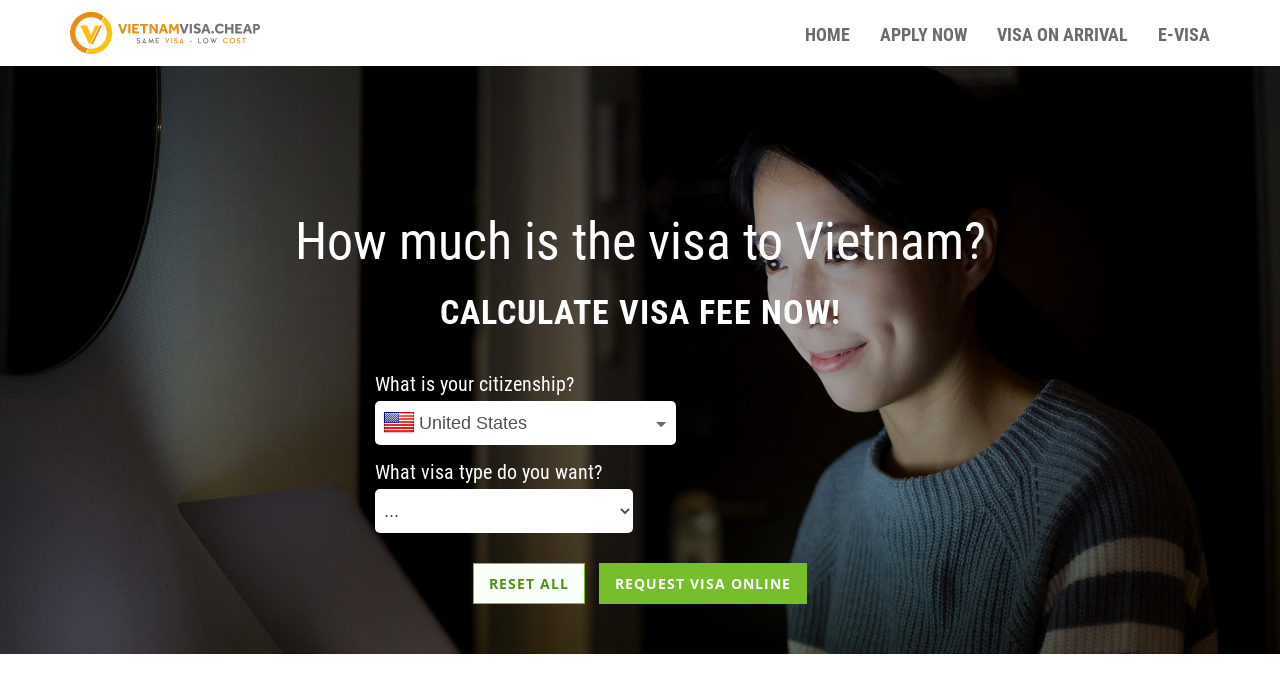

--- FILE ---
content_type: text/html; charset=UTF-8
request_url: https://vietnamvisa.cheap/fee-for-vietnam-visa/
body_size: 256610
content:
<!DOCTYPE html>
<html>
<head>
	<meta http-equiv="Content-Type" content="text/html; charset=utf-8">
	<meta name="viewport" content="width=device-width, height=device-height, initial-scale=1">
	<meta name="robots" content="index,follow">
	<meta name="description" content="Official Website Vietnam Visa Cheap $6  | 100% Satisfied Or Get Your Money Back" />
	<title>Pricing - 💡 vietnamvisa.cheap 🇻🇳 [Vietnam Visa Cheap Official]</title>
	<link rel="apple-touch-icon" sizes="180x180" href="/favicon/apple-touch-icon.png">
	<link rel="icon" type="image/png" sizes="32x32" href="/favicon/favicon-32x32.png">
	<link rel="icon" type="image/png" sizes="16x16" href="/favicon/favicon-16x16.png">
	<link rel="manifest" href="/favicon/site.webmanifest">
	<link rel="mask-icon" href="/favicon/safari-pinned-tab.svg" color="#f26d62">
	<meta name="msapplication-TileColor" content="#ffffff">
	<meta name="theme-color" content="#ffffff">
	<link rel="canonical" href="https://vietnamvisa.cheap/fee-for-vietnam-visa/">
    <!-- FAQ -->
	
	<style>
	ul.qanda {
color: #000;
list-style: none !important;
margin: 0 !important;
padding: 0 !important;
}
.qanda li {

    border:1px solid #ccc;
margin: 1px 0 0 0 !important;
    padding:0
}
.qanda .question {
 background: none repeat scroll 0 0 #e6e6e6; border: 1px solid #ccc;
    cursor:pointer;
    display:block;
font-size: 17px;
    font-weight:300;
    padding:.75em 1.25em;
    position:relative
}
.qanda .answer {
    border-top:1px dashed #757171;
    display:block;
    padding:10px;
font-size: 15px;   line-height: 21px;
}
.qanda a {
    color:#4670b9;
}
.qanda .question {
    padding-left:1.5em
}
.qanda .question:before {
    content:"+";
    font-weight:700;
    position:absolute;
    left:.5em
}
.qanda .active:before {
    content:"-"
}

.cnt {
	display: none;
	padding: 10px;
	margin: 10px;
	
}
.cl {
	width: 100%;
	clear: both;
	line-height: 0px;
	font-size: 0px;
}
	
	</style>
	
    <!-- Global site tag (gtag.js) - Google Analytics -->
    <script data-aload="https://www.googletagmanager.com/gtag/js?id=UA-111433249-2"></script>
    <script>
        window.dataLayer = window.dataLayer || [];
        function gtag(){dataLayer.push(arguments);}
        gtag('js', new Date());
        gtag('config', 'UA-111433249-2');
    </script>
    <script>        
        //this function will work cross-browser for loading scripts asynchronously
        function loadScript(d,e){var b=!1;var a=document.createElement("script");a.type="text/javascript";a.src=d;a.onload=a.onreadystatechange=function(){b||this.readyState&&"complete"!=this.readyState||(b=!0,e())};var c=document.getElementsByTagName("script")[0];c.parentNode.insertBefore(a,c)};

        window.sync = new Array();
        window.libLoaded = false;
        function deferjs() {
            sync[0](jqS);
            for (var i = 1; i < sync.length; i++) {
                setTimeout(sync[i].bind(null, jqS), 0);
            }
            libLoaded = true;
        }
        
        var headerFunc = function() {
            window.cf = {
                root: ""    
            };
            cf.domain = 'vietnamvisa.cheap';
            cf.site_code = 'US';
			
			jqS(document).ready(function ($) {
			   $('.answer').hide();
			   $(".question").click(function () {
				   var a = $(this).parent('li').find('.answer');
				   if (a.css('display') == 'none') {
					   $('.question').removeClass('active');
					   $('.answer').slideUp('fast');
					   a.slideDown();
					   $(this).addClass('active');
				   } else {
					   a.slideUp();
					   $(this).removeClass('active')
				   }
			   });
			   });
        };
        
        if (libLoaded) {
            headerFunc();   
        } else {
            sync.push(headerFunc);
        }
        
        loadScript('https://vietnamvisa.cheap/wp-content/themes/lokal/js/lib.js?v=6.3', deferjs);
		
        function aload(t){"use strict";var e="data-aload";return t=t||window.document.querySelectorAll("["+e+"]"),void 0===t.length&&(t=[t]),[].forEach.call(t,function(t){t["LINK"!==t.tagName?"src":"href"]=t.getAttribute(e),t.removeAttribute(e)}),t}
        window.onload = function () {
			aload();
        };
    </script>
    <!-- JSON-LD markup generated by Google Structured Data Markup Helper. -->
    <script type="application/ld+json">
    {
      "@context" : "http://schema.org",
      "@type" : "TravelAgency",
      "url" : "https://vietnamvisa.cheap",
      "name" : "💡 vietnamvisa.cheap 🇻🇳 [Vietnam Visa Cheap Official]",
	  "description" : "Official Website Vietnam Visa Cheap $6  | 100% Satisfied Or Get Your Money Back",
      "email" : "info@vietnamvisa.cheap",
      "address" : {
        "@type" : "PostalAddress",
        "addressCountry" : "US"
      },
	  "priceRange" : "$6 - $32",
	  "paymentAccepted" : [ "check", "credit card", "invoice", "paypal" ],
      "openingHours" : "Mo-Su"
    }
    </script>
</head>
<body>
    <div class="header no-select">
    	<div class="container" style="position:relative;">
    		<div id="logo_wrap"><a id="logo" href="https://vietnamvisa.cheap"><img alt="Visa Vietnam on Arrival" data-aload="/img/logo-fulltext.svg" src="[data-uri]" width="190" height="50"></a></div>
    		<div id="menu-toggler" class="visible-xs-inline-block"><span class="icon icon-menu"></span></div>
    		<div class="mainmenu">
    			<ul id="menu-primary" class="col-lg-10"><li id="menu-item-47" class="menu-item menu-item-type-custom menu-item-object-custom menu-item-home menu-item-47"><a href="https://vietnamvisa.cheap/"><b>Home</b></a></li>
<li id="menu-item-50" class="menu-item menu-item-type-post_type menu-item-object-page menu-item-50"><a href="https://vietnamvisa.cheap/apply/"><b>Apply Now</b></a></li>
<li id="menu-item-732" class="menu-item menu-item-type-taxonomy menu-item-object-category menu-item-732"><a href="https://vietnamvisa.cheap/category/visa-on-arrival/"><b>Visa On Arrival</b></a></li>
<li id="menu-item-751" class="menu-item menu-item-type-taxonomy menu-item-object-category menu-item-751"><a href="https://vietnamvisa.cheap/category/e-visa-vietnam/"><b>e-visa</b></a></li>
</ul>    		</div>
    	</div>
    </div>
<div id="visa-fees">
    <div data-aload class="check-fee">
    	<h1 class="title">How much is the visa to Vietnam?</h1>
    	<h2 class="s">Calculate visa fee now!</h2>
        <div class="wrapper">
            <div class="labelx">What is your citizenship?</div>
            <div class="input">
                <i class="flag-mb flag" data-bind="css: 'flag-'+viewing_ct().code.toLowerCase()"></i>
    			<input id="ac_viewing" class="form-control autocomplete" data-bind="value: viewing" placeholder="Please select your citizenship">
                <span class="icon icon-down-micro"></span>
			    <ul class="list_autocomplete" id="list_ac_viewing" style="display: none;"></ul>
			    <!-- ko if: viewing.note().length > 0 -->
			    <div style="

				text-align: left;
				background: rgba(0, 0, 0, 0.3);
				border-radius: 3px;
				margin-top: 3px;
				padding: 3px 5px;
				font-size: 13px;
				color: #e8e8e8;
			"><i class="icon-right-open-mini" style="color: #57afec;"></i><!-- ko text: viewing.note --><!-- /ko --></div>
            <!-- /ko -->
            </div>
            <!-- ko if: visa_type.v -->
            <div class="labelx">What visa type do you want?</div>
            <div class="input">
    			<select class="form-control" data-bind="value: visa_type, options: visa_type.list, optionsText: 'name', optionsValue: 'value', optionsCaption: '...', ">
    			    <option value="">...</option>
			    </select>
            </div>
		    <!-- ko if: visa_type.warning().length > 0 -->
			<div style="
				
				text-align: left;
				background: rgba(0, 0, 0, 0.3);
				border-radius: 3px;
				margin-top: 3px;
				padding: 3px 5px;
				font-size: 13px;
				color: #e8e8e8;
			" data-bind="html: visa_type.warning"></div>
			<!-- /ko -->
            <!-- /ko -->
            
            <!-- ko if: purpose.v -->
            <div class="labelx">What is your purpose for the visa?</div>
            <div class="input">
    			<select class="form-control" data-bind="value: purpose, options: purpose.list, optionsText: 'text', optionsValue: 'value', optionsCaption: '...'">
			    </select>
            </div>
            <!-- /ko -->
            <div data-bind="visible: entry.v">
                <div class="labelx">When will you enter / exit Vietnam?</div>

                <div class="input" style="overflow: hidden;background: #FFF;border-radius: 5px;">
                    <i class="entry-icon icon-right-open" style="
                        position: absolute;
                        opacity: 0.05;
                        font-size: 66px;
                        left: 0;
                        right: 0;
                        top: -23px;
                    "></i>
                    <div class="form-control" id="entry" data-bind="text: entry.select"></div>
                    <div class="form-control" id="exit" data-bind="text: exit.select"></div>
                </div>
            </div>
            
            <div data-bind="visible: express.v" class="extra-zone">
            	<div class="title">ADD-ON SERVICES</div>
        		<div class="labelx">
        			Express service        		</div>
        		<div class="input">
        			<select id="express" data-bind="value: express, css: {invalid: express.error}, options: express.list, optionsValue: 'type', optionsText: 'title'" class="form-control">
        				<optgroup label=""></optgroup>
        			</select>
        			<div class="clearfix"></div>
        			<!-- ko if: express.item().tip -->
        			<div class="warning-msg" data-bind="html: express.item().tip"></div>
        			<!-- /ko -->
        		</div>
            	<div data-bind="visible: express.item().type == 'guarantee'">
        			<div class="labelx">Flight number</div>
        			<div class="input">
        				<input id="flight_number" class="form-control" placeholder="Flight number as in ticket (if any)" type="text" data-bind="value: flight_number">
        			</div>
        			<div class="labelx">Arrival time</div>
        			<div class="input datetime">
        				<div class="form-control arrival_date date"></div>
        				<input class="timepicker form-control" type="text" placeholder="select time..." data-bind="value: arrival_time" />
        				<div class="clearfix"></div>
        			</div>
    			</div>
            	<!-- ko if: express.item().type != 'guarantee' && visa_type() != 'evisa' -->
        		<div class="labelx">
            	    Privacy Protection                </div>
        		<div class="input">
        			<select id="private_letter" data-bind="value: private_letter, options: private_letter.list, optionsValue: 'value', optionsText: 'name'" class="form-control">
        				<optgroup label=""></optgroup>
        			</select>
        			<!-- ko if: private_letter.warning -->
        			<div class="warning-msg" data-bind="text: private_letter.warning"></div>
        			<!-- /ko -->
        		</div>
        		<div class="labelx">On Arrival Support</div>
        		<div class="input">
        			<select id="arrival_support" data-bind="value: arrival_support, options: arrival_support.list, optionsValue: 'value', optionsText: 'name'" class="form-control">
        				<optgroup label=""></optgroup>
        			</select>
        			<!-- ko if: arrival_support.warning -->
        			<div class="warning-msg" data-bind="html: arrival_support.warning"></div>
        			<!-- /ko -->
        		</div>
            	<!-- /ko -->
            	<div data-bind="visible: arrival_support() > 0">
        			<div class="labelx">Flight number</div>
        			<div class="input">
        				<input id="flight_number" class="form-control" placeholder="Flight number as in ticket (if any)" type="text" data-bind="value: flight_number">
        			</div>
        			<div class="labelx">Arrival time</div>
        			<div class="input datetime">
        				<div class="form-control arrival_date date"></div>
        				<input class="timepicker form-control" type="text" placeholder="select time..." data-bind="value: arrival_time" />
        				<div class="clearfix"></div>
        			</div>
    			</div>
            </div>
            <div class="direct" style="margin: 30px 0 0 0;">
        	    <a data-bind="click: reset" style="border: 1px solid #77be2d;background: #f9fff8;color: #538e15;">RESET ALL</a>
        	    <a id="RequestVisaFee" href="/apply">REQUEST VISA ONLINE</a>
        	</div>
        </div>
    </div>
	<!-- ko if: visa_type.v -->
    <div class="container">
    	<div class="arrow-up"></div>
    	<div class="fees-wrapper">
    	    <!-- ko if: !express.v() -->
            <!-- ko with: fee -->

            <!-- ko if: hasTourist || hasBusiness -->
            <!-- ko if: hasTourist -->
    	    <div class="fees">
    	        <div class="title">Tourist Visa on Arrival</div>
    	        <div class="desc">Get your approval letter for picking up your Vietnam visa on arrival at the International airports of Vietnam (for international flights only).</div>
    	        <div class="info" style="margin-top: 3px;">
                                    <i class="icon-info" style="font-size: 10px;margin-right: 4px;position: relative;top: -1px;padding: 1px 0;background: #5e91d1;color: #FFF;"></i>What is <b style="color: #3873a3;">visa on arrival</b>?<i class="icon-right-open-mini"></i><a target="_blank" href="/visa-on-arrival-of-vietnam">Learn more!</a>
                                </div>
                <table>
                    <thead>
                        <tr>
                            <th>Visa type</th>
                            <th>Service fee</th>
                            <th>Stamp fee</th>
                        </tr>
                    </thead>
                    <tbody>
                        <!-- ko if: t1ms_v -->
                        <tr>
                            <td>
                                <span class="text">1 month single entry</span>
                                <span class="apply-here" data-bind="click: $root.apply.bind($data,'t1ms'), css: {'n-a': t1ms == 'N/A'}">request online</span>
                            </td>
                            <td><!-- ko text: t1ms -->loading...<!-- /ko --></td>
                            <td data-bind="text: '{0} USD is required on arrival'.format($root.stamp.s1ms)">loading...</td>
                        </tr>
                        <!-- /ko -->
                        <!-- ko if: t1mm_v -->
                        <tr>
                            <td>
                                <span class="text">1 month multiple entries</span>
                                <span class="apply-here" data-bind="click: $root.apply.bind($data,'t1mm'), css: {'n-a': t1mm == 'N/A'}">request online</span>
                            </td>
                            <td><!-- ko text: t1mm -->loading...<!-- /ko --></td>
                            <td data-bind="text: '{0} USD is required on arrival'.format($root.stamp.s1mm)">loading...</td>
                        </tr>
                        <!-- /ko -->
                        <!-- ko if: t3ms_v -->
                        <tr>
                            <td>
                                <span class="text">3 months single entry</span>
                                <span class="apply-here" data-bind="click: $root.apply.bind($data,'t3ms'), css: {'n-a': t3ms == 'N/A'}">request online</span>
                            </td>
                            <td><!-- ko text: t3ms -->loading...<!-- /ko --></td>
                            <td data-bind="text: '{0} USD is required on arrival'.format($root.stamp.s3ms)">loading...</td>
                        </tr>
                        <!-- /ko -->
                        <!-- ko if: t3mm_v -->
                        <tr>
                            <td>
                                <span class="text">3 months multiple entries</span>
                                <span class="apply-here" data-bind="click: $root.apply.bind($data,'t3mm'), css: {'n-a': t3mm == 'N/A'}">request online</span>
                            </td>
                            <td><!-- ko text: t3mm -->loading...<!-- /ko --></td>
                            <td data-bind="text: '{0} USD is required on arrival'.format($root.stamp.s3mm)">loading...</td>
                        </tr>
                        <!-- /ko -->
                        <!-- ko if: t6mm_v -->
                        <tr>
                            <td>
                                <span class="text">6 months multiple entries</span>
                                <span class="apply-here" data-bind="click: $root.apply.bind($data,'t6mm'), css: {'n-a': t6mm == 'N/A'}">request online</span>
                            </td>
                            <td><!-- ko text: t6mm -->loading...<!-- /ko --></td>
                            <td data-bind="text: '{0} USD is required on arrival'.format($root.stamp.s6mm)">loading...</td>
                        </tr>
                        <!-- /ko -->
                        <!-- ko if: t1ym_v -->
                        <tr>
                            <td>
                                <span class="text">1 year multiple entries</span>
                                <span class="apply-here" data-bind="click: $root.apply.bind($data,'t1ym'), css: {'n-a': t1ym == 'N/A'}">request online</span>
                            </td>
                            <td><!-- ko text: t1ym -->loading...<!-- /ko --></td>
                            <td data-bind="text: '{0} USD is required on arrival'.format($root.stamp.s1ym)">loading...</td>
                        </tr>
                        <!-- /ko -->
                    </tbody>
                </table>
            </div>
            <!-- /ko -->
            <!-- ko if: hasBusiness -->
    	    <div class="fees">
    	        <div class="title">Business Visa on Arrival</div>
    	        <div class="desc">Get your approval letter for picking up your Vietnam visa on arrival at the International airports of Vietnam (for international flights only).</div>
    	        <div class="info" style="margin-top: 3px;">
                                    <i class="icon-info" style="font-size: 10px;margin-right: 4px;position: relative;top: -1px;padding: 1px 0;background: #5e91d1;color: #FFF;"></i>What is <b style="color: #3873a3;">visa on arrival</b>?<i class="icon-right-open-mini"></i><a target="_blank" href="/visa-on-arrival-of-vietnam">Learn more!</a>
                                </div>
                <table>
                    <thead>
                        <tr>
                            <th>Visa type</th>
                            <th>Service fee</th>
                            <th>Stamp fee</th>
                        </tr>
                    </thead>
                    <tbody>
                        <!-- ko if: d1ms_v -->
                        <tr>
                            <td>
                                <span class="text">1 month single entry</span>
                                <span class="apply-here" data-bind="click: $root.apply.bind($data,'d1ms'), css: {'n-a': d1ms == 'N/A'}">request online</span>
                            </td>
                            <td><!-- ko text: d1ms -->loading...<!-- /ko --></td>
                            <td data-bind="text: '{0} USD is required on arrival'.format($root.stamp.s1ms)">loading...</td>
                        </tr>
                        <!-- /ko -->
                        <!-- ko if: d1mm_v -->
                        <tr>
                            <td>
                                <span class="text">1 month multiple entries</span>
                                <span class="apply-here" data-bind="click: $root.apply.bind($data,'d1mm'), css: {'n-a': d1mm == 'N/A'}">request online</span>
                            </td>
                            <td><!-- ko text: d1mm -->loading...<!-- /ko --></td>
                            <td data-bind="text: '{0} USD is required on arrival'.format($root.stamp.s1mm)">loading...</td>
                        </tr>
                        <!-- /ko -->
                        <!-- ko if: d3ms_v -->
                        <tr>
                            <td>
                                <span class="text">3 months single entry</span>
                                <span class="apply-here" data-bind="click: $root.apply.bind($data,'d3ms'), css: {'n-a': d3ms == 'N/A'}">request online</span>
                            </td>
                            <td><!-- ko text: d3ms -->loading...<!-- /ko --></td>
                            <td data-bind="text: '{0} USD is required on arrival'.format($root.stamp.s3ms)">loading...</td>
                        </tr>
                        <!-- /ko -->
                        <!-- ko if: d3mm_v -->
                        <tr>
                            <td>
                                <span class="text">3 months multiple entries</span>
                                <span class="apply-here" data-bind="click: $root.apply.bind($data,'d3mm'), css: {'n-a': d3mm == 'N/A'}">request online</span>
                            </td>
                            <td><!-- ko text: d3mm -->loading...<!-- /ko --></td>
                            <td data-bind="text: '{0} USD is required on arrival'.format($root.stamp.s3mm)">loading...</td>
                        </tr>
                        <!-- /ko -->
                        <!-- ko if: d6mm_v -->
                        <tr>
                            <td>
                                <span class="text">6 months multiple entries</span>
                                <span class="apply-here" data-bind="click: $root.apply.bind($data,'d6mm'), css: {'n-a': d6mm == 'N/A'}">request online</span>
                            </td>
                            <td><!-- ko text: d6mm -->loading...<!-- /ko --></td>
                            <td data-bind="text: '{0} USD is required on arrival'.format($root.stamp.s6mm)">loading...</td>
                        </tr>
                        <!-- /ko -->
                        <!-- ko if: d1ym_v -->
                        <tr>
                            <td>
                                <span class="text">1 year multiple entries</span>
                                <span class="apply-here" data-bind="click: $root.apply.bind($data,'d1ym'), css: {'n-a': d1ym == 'N/A'}">request online</span>
                            </td>
                            <td><!-- ko text: d1ym -->loading...<!-- /ko --></td>
                            <td data-bind="text: '{0} USD is required on arrival'.format($root.stamp.s1ym)">loading...</td>
                        </tr>
                        <!-- /ko -->
                    </tbody>
                </table>
            </div>
            <!-- /ko -->
            <!-- ko if: $root.voa_show -->
            <div class="note hideable">
                <p style="font-weight:bold;">Please note that there are 2 kinds of fees involved in to getting a visa on arrival as below:</p>
                <p>- Visa stamping fee (government official fee) is paid on arrival when picking up your visa on arrival at the airport. It is $25 for single entry (1-3 months) | $50 for multiple entry (1-3 months) | $95 for 6-month visa | $135 for 1-year visa.</p>
                <p>- Service fee is paid to the company that follows-up the procedure at the Immigration of Vietnam to get your visa approval letter and send it to your email address. This fee varies from company to company, so please look for the cheapest and most reliable one.</p>
            </div>
            <!-- /ko -->
            <!-- ko if: !$root.voa_show() -->
            <div class="undo">Visa on arrival information was hidden. <span data-bind="click: $root.voa_show.bind(null, true)">Show it!</span></div>
            <!-- /ko -->
            <!-- /ko -->
            
            <!-- ko if: hasEvisa -->
    	    <div class="fees">
    	        <div class="title">E-Visa Vietnam</div>
    	        <div class="desc">Electronic Visa of Vietnam</div>
    	        <div class="info" style="margin-top:3px;">
                                    <i class="icon-info" style="font-size: 10px;margin-right: 4px;position: relative;top: -1px;padding: 1px 0;background: #5e91d1;color: #FFF;"></i>What is <b style="color: #3873a3;">e-Visa Vietnam</b>?<i class="icon-right-open-mini"></i><a target="_blank" href="/what-is-evisa-of-vietnam/">Learn more!</a>
                                </div>
                <table style="margin-bottom: 5px;">
                    <thead>
                        <tr>
                            <th>Visa type</th>
                            <th>Fee</th>
                            <th>Note</th>
                        </tr>
                    </thead>
                    <tbody>
                        <!-- ko if: tevisa_v -->
                        <tr>
                            <td>
                                <span class="text">Tourist - 30 days, single entry</span>
                                <span class="apply-here" data-bind="click: $root.apply.bind($data,'tevisa'), css: {'n-a': tevisa == 'N/A'}">request online</span>
                            </td>
                            <td><!-- ko text: tevisa -->loading...<!-- /ko --></td>
                            <td>No additional fee on arrival</td>
                        </tr>
                        <!-- /ko -->
                        <!-- ko if: devisa_v -->
                        <tr>
                            <td>
                                <span class="text">Business - 30 days, single entry</span>
                                <span class="apply-here" data-bind="click: $root.apply.bind($data,'devisa'), css: {'n-a': devisa == 'N/A'}">request online</span>
                            </td>
                            <td><!-- ko text: devisa -->loading...<!-- /ko --></td>
                            <td>No additional fee on arrival</td>
                        </tr>
                        <!-- /ko -->
                    </tbody>
                </table>
            </div>
            <!-- ko if: $root.evisa_show -->
            <p style="margin-bottom: 25px;" class="note hideable">Please note that our e-visa fee is higher than official website. We have to take care your e-visa application to make sure it is approved. We only charge for successful application. 100% risk-free.</p>
            <!-- /ko -->
            <!-- ko if: !$root.evisa_show() -->
            <div class="undo">E-visa information was hidden. <span data-bind="click: $root.evisa_show.bind(null, true)">Show it!</span></div>
            <!-- /ko -->
            <!-- /ko -->
            
            <!-- /ko -->
            <!-- /ko -->
            <!-- ko if: express.v -->
			<div class="box fee-details detail2" style="margin-top: 0;">
				<div class="title">
					Total fee					<span style="float: right;padding: 5px;background: #57afec;position: relative;top: -5px;border-radius: 3px;color: #FFF;">
					    <!-- ko text: total --><!-- /ko --> USD					</span>
				</div>
				<!-- ko if: express.item().type != 'guarantee' -->
				<div class="content">
					<div class="section">
						<span><!-- ko text: visa_type() == 'evisa' ? 'E-visa fee' : 'Service fee' --><!-- /ko -->:</span>
						<span><!-- ko text: express.item().type == 'guarantee' ? 'included in express fee' : '{0} USD'.format(visa_type.fee()) --><!-- /ko --></span>
					</div>
					<!-- ko if: express.item().fee > 0 -->
					<div class="section">
						<span>Express fee:</span>
						<span><!-- ko text: express.item().fee.toFixed(2) --><!-- /ko --> USD</span>
					</div>
					<!-- /ko -->
					<!-- ko if: private_letter() > 0 --> 
					<div class="section">
						<span>Confidential letter:</span>
						<span><!-- ko text: private_letter.fee --><!-- /ko --> USD</span>
					</div>
					<!-- /ko -->
					<!-- ko if: arrival_support() > 0 -->
					<div class="section">
						<span>Arrival Support:</span>
						<span><!-- ko text: arrival_support.fee --><!-- /ko --> USD</span>
					</div>
					<!-- /ko -->
				</div>
				<!-- /ko -->
			</div>
			<!-- ko if: visa_type() != 'evisa' && express.item().type != 'guarantee' -->
			<div style="margin-top: 2px;text-align:right;"><i style="font-size: 13px;">Fees mentioned above exclude <b><!-- ko text: stamp_fee --><!-- /ko --> USD</b> for visa's stamp on arrival.</i></div>
			<!-- /ko -->
			<div class="box fee-details">
				<div class="title">
					Visa information				</div>
				<div class="content">
					<div class="section">
						<span>Visa type:</span>
						<span><!-- ko text: text_visa_type --><!-- /ko --></span>
					</div>
					<div class="section">
						<span>Purpose of visit:</span>
						<span><!-- ko text: purpose.text --><!-- /ko --></span>
					</div>
					<!-- ko if: entry -->
					<div class="section">
						<span>Entry date:</span>
						<span><!-- ko text: entry.text --><!-- /ko --></span>
					</div>
					<!-- /ko -->
					<!-- ko if: exit -->
					<div class="section">
						<span>Exit date:</span>
						<span><!-- ko text: exit.text --><!-- /ko --></span>
					</div>
					<!-- /ko -->
					<!-- ko if: private_letter -->
					<div class="section">
						<span>Confidential letter:</span>
						<span data-bind="text: private_letter.list[private_letter()].title"></span>
					</div>
					<!-- /ko -->
					<!-- ko if: arrival_support -->
					<div class="section">
						<span>Arrival support:</span>
						<span data-bind="text: arrival_support.list[arrival_support()].title"></span>
					</div>
					<!-- /ko -->
					<!-- ko if: express.item().type == 'guarantee' || arrival_support() == 2 -->
					<div class="section">
						<span>Flight number:</span>
						<span><!-- ko text: flight_number() || 'Confirm later' --><!-- /ko --></span>
					</div>
					<div class="section">
						<span>Arrival time:</span>
						<span><!-- ko text: arrival_date().length > 0 ? arrival_date.text() + ' ' + arrival_time() : 'Confirm later' --><!-- /ko --></span>
					</div>
					<!-- /ko -->
				</div>
			</div>
			<div class="box fee-details">
				<div class="title">
					Current time in Vietnam				</div>
				<div class="section">
					<b style="font-size: 13px;padding: 2px 5px 3px;background: #ececec;border-radius: 2px;display: inline-block;" data-bind="html: today.time"></b> <b style="font-size:13px;"><!-- ko text: today.date --><!-- /ko --> (GMT+7)</b>
				</div>
				<!-- ko if: express() && express() != 'N/A' -->
				<div class="section">
					<b style="font-size: 13px;padding: 2px 5px 3px;background: #ffa637;border-radius: 2px;display: inline-block;color: #ffffff;"><!-- ko text: visa_type() == 'evisa' ? 'Time to get evisa' : 'Time to get approval' --><!-- /ko --></b> <b style="font-size:11px;"><!-- ko text: express.item().time_text --><!-- /ko -->' <!-- ko text: express.item().date_text --><!-- /ko --> (GMT+7)</b>
				</div>
				<!-- /ko -->
			</div>
            <!-- /ko -->
        </div>
    </div>
	<!-- /ko -->
</div>


<script>
    var feeFunc = function($) {
        $.post(
    		'./api/data/countries+data/stamp_fee+data/express+data/extra_service',
    		function(res) {
    		    cf.countries = res['data/countries'].data;
				for (var i = 0; i < cf.countries.length; i++) {
					if (parseInt(cf.countries[i].tevisa) > 0) {
						cf.service_fee = cf.countries[i];
						break;
					}
				}
    		    cf.stamp_fee = res['data/stamp_fee'].data;
        		$('.expandable .title').click(function() {
        			$(this).parent().toggleClass('active');
        		});
                cf.express = res['data/express'].data;
        		cf.extra_service = res['data/extra_service'].data;
				cf.today = new Date('2026/01/23 01:11:27');
				cf.visa_type = [
					{ value: 'evisa', name: 'evisa - 30 days, single entry' },
					{ value: '1ms', name: '1 month single entry' },
					{ value: '1mm', name: '1 month multiple entries' },
					{ value: '3ms', name: '3 months single entry' },
					{ value: '3mm', name: '3 months multiple entries' },
					{ value: '6mm', name: '6 months multiple entries' },
					{ value: '1ym', name: '1 year multiple entries' }
				];
				
				initCountries(cf.countries);

				$(document).on('focusin', '.timepicker', function() {
					if ($(this).data('timepicker') != true) {
						$(this).timepicker({minuteStep: 5});
						$(this).data('timepicker', true);
					}
				});
					
				var shortMonths = [
					{value: 1, name: 'Jan'},
					{value: 2, name: 'Feb'},
					{value: 3, name: 'Mar'},
					{value: 4, name: 'Apr'},
					{value: 5, name: 'May'},
					{value: 6, name: 'Jun'},
					{value: 7, name: 'Jul'},
					{value: 8, name: 'Aug'},
					{value: 9, name: 'Sep'},
					{value: 10, name: 'Oct'},
					{value: 11, name: 'Nov'},
					{value: 12, name: 'Dec'}
				];
				
				function rushOption(params) {
					var td = new Date(params.today);
					var et = new Date(params.entry);
					var option = [];
					if (!isNaN(td.getTime()) && !isNaN(et.getTime())) {
						var rq = td.getHours() * 60 + td.getMinutes();
						td.setHours(0);
						td.setMinutes(0);
						td.setSeconds(0);
						td.setMilliseconds(0);
						var day = (et - td) / 1000 / 3600 / 24;
						var type = '';
						var dayTD = td.getDay();
						
						function typeDay(plus) {
							var p = getDay(plus);
							var d = new Date(td);
							d.setDate(d.getDate() + plus);
							if (d.getTime() + rq*60000 >= params.holiday[0].getTime() - 3600000 && d.getTime() <= params.holiday[1].getTime()) {
								return 0;
							} else {
								return (p >= 1 && p <= 5) ? 1 : 0;
							}
						}
						
						function getDay(plus) {
							return (dayTD + plus) % 7;
						}
						
						var fee;
						if (params.visa_type == 'evisa') {
							fee = params.config.country_type_evisa;
						} else if (params.country_type == 3) {
							fee = params.config.country_type_3;
						} else if (params.country_type == 2) {
							fee = params.config.country_type_2;
						} else if (params.is_business) {
							if (params.visa_type == '6mm' || params.visa_type == '1ym') {
								fee = params.config.is_business_6_12;
							} else {
								fee = params.config.is_business_1_3;
							}
						}
						if (!fee) {
							fee = params.config.default;
						}
						for (var i = 0; i < fee.length; i++) {
							if (fee[i].type == 'guarantee') {
								fee[i].fee += (params.visa_type == '1mm' || params.visa_type == '3mm' ? 25 : 0);
								fee[i].tip = "Please wait to receive visa letter for boarding. Our staff will wait at the airport where you landing for visa arrangement, please look around to see our staff with your name on welcome board. <b>No additional charge on arrival.</b>";
							} else if (fee[i].type == 'weekend') {
								fee[i].tip = '';
							} else {
								var ft = fee[i].type;
								var last_char = ft.charAt(ft.length - 1);
								if (last_char == 'h') {
									fee[i].tip = "We need <b>{0} working hours</b> for processsing, excludes Sat, Sun & Holidays";
								} else {
									fee[i].tip = "We need <b>{0} working days</b> for processsing, excludes Sat, Sun & Holidays";
								}
								fee[i].tip = fee[i].tip.format(ft.substring(0, ft.length - 1));
							}
						}
						var delay = 30;
						var time = [480 - delay, 720 - delay, 840 - delay, 1080 - delay]; // 8h-12h 14h-18h
						var remain = 0;
						var remainToday = 0;
						var remainEachday = [];
						var rq_i = 4;
						if (typeDay(0) == 1) {
							for (var i = 0; i < time.length; i++) {
								if (rq <= time[i]) {
									switch (i) {
										case 0:
											remainToday = time[3] - time[2] + time[1] - time[0];
											break;
										case 1:
											remainToday = time[3] - time[2] + time[1] - rq;
											break;
										case 2:
											remainToday = time[3] - time[2];
											break;
										case 3:
											remainToday = time[3] - rq;
											break;
									}
									rq_i = i;
									break;
								}
							}
						}
						
						remainEachday.push(remainToday);
						remain = remainToday;
						if (day > 0) {
							for (var i = 1; i <= day; i++) {
								var remainNextday = 0;
								switch (typeDay(i)) {
									case 1: remainNextday = 480; break;
									case 2: 
										break;
									case 0: remainNextday = 0; break;
								}
								remainEachday.push(remainNextday);
								remain += remainNextday;
							}
						}
						
						function addOption(op, t) {
							var title = '';
							title = '+$'+op.fee+'/pp';
							
							t = t ? t : 0;
							
							var day = 0;
							if (t > 0 ) {
								day = Math.floor(t / 1440);
								t = t % 1440;
							} /*else if (op.type == '7d') {
								if (dayTD == 5 && rq > 930 || dayTD == 6 || dayTD == 0) {
									d = dayTD > 0 ? 7 - dayTD + 7 : 7;
								} else {
									d = 7;
								}
							}*/ else {
								var tmpRemain = 0;
								for (var i = 0; i < remainEachday.length; i++) {
									
									tmpRemain += remainEachday[i];
									if (op.type == 'guarantee') {
										break;
									} else if (op.m <= tmpRemain) {
										day = i;
										break;
									}
								}
							}
							
							switch (op.type) {
								case 'guarantee':
									t = rq + op.m - delay;
									break;
								case 'weekend':
									break;
								case '2h':
									switch (rq_i) {
										case 0:
										case 2:
											t = rq <= time[rq_i] ? time[rq_i] + 120 : time[rq_i+1];
											break;
										case 4:
											t = time[0] + 120;
											break;
										case 1:
											t = rq <= time[1] - 120 ? time[1] : time[2] + 120;
											break;
										case 3:
											t = rq <= time[3] - 120 ? time[3] : time[0] + 120;
											break;
									}
									break;
								case '4h':
									t = rq_i == 0 || rq_i >= 3 ? time[1] : time[3];
									break;
								case '8h':
								case '2d':
								case '3-5d':
								case '5-7d':
								case '4d':
								case '7d':
									t = time[3];
									break;
							}
							t += delay;
							var time_text = Math.floor(t / 60) + ':' + ("0"+(t % 60)).slice(-2);
							var tmpDate = new Date(td);
							tmpDate.setDate(tmpDate.getDate() + day);
							var date_text = shortMonths.searchObject('value', tmpDate.getMonth()+1).name + ' ' + tmpDate.getDate() + ', ' + tmpDate.getFullYear();
							title += ' - get '+(params.visa_type == 'evisa' ? 'e-visa' : 'visa approval')+' by '+time_text;
							var longtime = t > rq ? t - rq : 1440 - rq + t;
							longtime = (day > 0 ? day + ' days ' : '') + (Math.floor(longtime / 60)) + ' hours ' + (longtime % 60) + ' minutes';
							
							var dayName = {
								1: 'Monday',
								2: 'Tuesday',
								3: 'Wednesday',
								4: 'Thursday',
								5: 'Friday',
								6: 'Saturday',
								0: 'Sunday'
							};
							var nextDay = dayTD + day;
							var weekRemain = Math.floor(nextDay / 7);
							switch (day) {
								case 0: title += ' today'; break;
								case 1: title += ' tomorrow'; break;
								case 2: title += ' after tomorrow'; break;
								default:
									title += ' on ' + dayName[nextDay % 7];
									switch (weekRemain) {
										case 0: title += ' this week'; break;
										case 1: title += ' next week'; break;
										case 2: title += ' after next week'; break;
										default: title += ' more ' + weekRemain + ' week'; break;
									}
									break;
							}
							title += ' (GMT+7)';
							return { type: op.type, fee: op.fee, title: title, longtime: longtime, tip: op.tip, date_text: date_text, time_text: time_text  };
						}
						
						for (var i = 0; i < fee.length; i++) {
							if (fee[i].m == -1) {
								if (dayTD == 5 && rq > 960 - delay && day > 0) {
									option.push(addOption(fee[i], 2520 - delay)); // 1 day 6pm
								} else if (dayTD == 6) {
									option.push(addOption(fee[i], (rq <= 840 - delay ? 1080 : 2520) - delay));
								} else if (dayTD == 0 && rq <= 840 - delay) {
									option.push(addOption(fee[i], 1080 - delay));
								}
							} else if (remain >= fee[i].m || fee[i].type == 'guarantee') {
								option.push(addOption(fee[i]));
							}
						}
					}
					if (option.length == 0) {
						option.push({ type: 'N/A', fee: 0, title: 'Available', longtime: 'Available', tip: '', date_text: '', time_text: '' });
					}
					return option;
				}
				
				var data_submit = JSON.parse(Cookies.get('data_submit') || '{}');
				var FeeModel = function() {
					var self = this;

					self.countries = cf.countries;
					self.service = cf.service_fee;
					self.stamp = cf.stamp_fee;
					self.extra_service = cf.extra_service;
					
					var site_ct = self.countries.searchObject('code', cf.site_code).name;
					self.viewing = ko.observable(data_submit.uniCountry || site_ct);
					self.viewing_ct = ko.computed(function() {
					   var ct = self.countries.searchObject('name', self.viewing());
					   return ct;
					});
					self.viewing.note = ko.computed(function() {
						var warning = '';
						switch (self.viewing_ct().exemption) {
							case '1': warning = "You won't need a visa if staying for fewer than {0} days. A gap of at least 30 days between two visa-free visits is required.".format(15); break;
							case '2': warning = "You won't need a visa if staying for fewer than {0} days. ".format(14); break;
							case '3': warning = "You won't need a visa if staying for fewer than {0} days. ".format(21); break;
							case '4': warning = "You won't need a visa if staying for fewer than {0} days. ".format(30); break;
							case '5': warning = "You won't need a visa if staying for fewer than {0} days. ".format(90); break;
						}
						return warning;
					});

					
					self.purpose = ko.observable('');
					
					self.visa_type = ko.observable(data_submit.visa_type);
					self.visa_type.v = ko.observable(true);
					self.visa_type.list = ko.computed(function() {
						if (self.viewing()) {
							var ct = self.viewing_ct();
							var arr = new Array();
							for (var i = 0; i < cf.visa_type.length; i++) {
								if (parseInt(ct[(self.purpose() == 'Business' ? 'd' : 't')+cf.visa_type[i].value]) > 0) {
									arr.push(cf.visa_type[i]);
								}
							}
							
							return arr;
						} else {
							return cf.visa_type;
						}
					});
					self.visa_type.m = ko.computed(function() {
						switch (self.visa_type()) {
							case 'evisa':
							case '1ms':
							case '1mm':
								return 1;
							case '3ms':
							case '3mm':
								return 3;
							case '6mm':
								return 6;
							case '1ym':
								return 12;
						}
					});

					self.text_visa_type = ko.computed(function() {
						if (self.visa_type()) {
							return cf.visa_type.searchObject('value', self.visa_type()).name;
						} else {
							return 'Not available';
						}
					});
					
					self.purpose.v = ko.observable(self.visa_type() && self.visa_type().length > 0);

					self.purpose.list = ko.computed(function() {
						if (self.viewing()) {
							var ct = self.viewing_ct();
							var arr = new Array();
							for (var i = 0; i < cf.visa_type.length; i++) {
								if (arr.searchObject('value', 'Tourist') == undefined && parseInt(ct['t'+cf.visa_type[i].value]) > 0) {
									arr.push({value:'Tourist',text:'Tourist'});
								}
								if (arr.searchObject('value', 'Business') == undefined && parseInt(ct['d'+cf.visa_type[i].value]) > 0) {
									arr.push({value:'Business',text:'Business'});
								}
							}
							return arr;
						} else {
							return [{value:'Tourist',text:'Tourist'}, {value:'Business',text:'Business'}];
						}
					});
					self.purpose.text = ko.computed(function() {
						var p = self.purpose.list().searchObject('value', self.purpose());
						return p ? p.text : '';
					});
					
					self.entry = ko.observable('');
					self.entry.text = ko.computed(function() {
						return self.entry() ? self.entry().format('MMM D, YYYY') : "select"; 
					});
					self.entry.select = ko.computed(function() {
						return self.entry() ? self.entry().format('D / MMM / YYYY') : "select";
					});
					self.entry.v = ko.observable(false);
					self.exit = ko.observable('');
					self.exit.text = ko.computed(function() {
						return self.exit() ? self.exit().format('MMM D, YYYY') : "select"; 
					});
					self.exit.select = ko.computed(function() {
						return self.exit() ? self.exit().format('D / MMM / YYYY') : "select";
					});
					self.exit.selected = false;
					
					
					self.visa_type.subscribe(function(newValue) {
						if (newValue) {
							self.purpose.v(true);
							if (newValue == 'evisa') {
								self.private_letter(0);
								self.arrival_support(0);
							}
						}
					});
					
					self.purpose.subscribe(function(newValue) {
						if (newValue) {
							self.entry.v(true);
						}
					});

					var localDate = new Date();
					self.today = ko.observable(new Date(cf.today));
					self.today.time = ko.computed(function() {
						var td = self.today();
						return td.getHours() + '<span class="tiktak">:</span>' + ("0"+td.getMinutes()).slice(-2) + "'";
					});
					self.today.date = ko.computed(function() {
						var td = self.today();
						return shortMonths.searchObject('value', td.getMonth()+1).name + ' ' + td.getDate() + ', ' + td.getFullYear();
					});
					setInterval(function() {
						var a = new Date();
						var td = self.today();
						td.setTime(td.getTime() + a.getTime() - localDate.getTime());
						localDate = a;
						self.today.notifySubscribers();
					}, 60000);
					
					self.express = ko.observable();
					self.express.v = ko.observable(false);
					self.express.list = ko.observableArray();
					self.express.item = ko.computed(function() {
						var list = self.express.list();
						if (list && list.length > 0) { 
							var item = list.searchObject('type', self.express());
							return item ? item : { type: 'N/A', fee: 0, title: 'Available', longtime: 'Available', date_text: '', time_text: '' };
						} else {
							return { type: 'N/A', fee: 0, title: 'Available', longtime: 'Available', date_text: '', time_text: '' };
						}
					});
					
					
					self.holiday = [new Date('January 25, 2017 12:00:00 GMT+7'), new Date('February 1, 2017 23:59:59 GMT+7')];
					self.holiday[0].setMinutes(self.holiday[0].getMinutes() + self.holiday[0].getTimezoneOffset() + 420);
					self.holiday[1].setMinutes(self.holiday[1].getMinutes() + self.holiday[1].getTimezoneOffset() + 420);
					self.holiday.isBefore = cf.today.getTime() <= self.holiday[1].getTime();
					self.holiday.isDuring = cf.today.getTime() >= self.holiday[0].getTime() && cf.today.getTime() <= self.holiday[1].getTime();
				
					self.rushFeeCalc = ko.computed(function() {
						var opt = rushOption({
							today: cf.today,
							entry: self.entry(),
							holiday: self.holiday,
							country_type: parseInt(self.viewing_ct().price) == 110 ? 2 : 1,
							is_business: self.purpose() == 'Business',
							visa_type: self.visa_type(),
							config: cf.express
						});
						self.express.list(opt);
						var type = opt.length > 0 ? opt[0].type : 'N/A';
						self.express(type);
					});
					self.express('N/A');
					
					
					self.visa_type.warning = ko.computed(function() {
						var newValue = self.visa_type();
						var warning = '';
						if (newValue) {
							if (newValue == 'evisa') {
								warning = "No additional fee on arrival";
								switch (self.viewing()) {
									case 'China':
										warning += ". e-Passport holders are not eligible for this scheme. <a target='_blank' href='https://evisa.vn/for-chinese-e-passport/'>More details here.</a>";
										break;
									case 'United Kingdom':
										warning = "<span class='icon-right-open-mini' style='color: #57afec;'></span>"+warning+".<br><span class='icon-attention' style='color: #eea200;'></span>British National Overseas is not eligible for e-visa.";
										break;
								}
							} else if (self.express.item().type != 'guarantee') {
								warning = "<i class='icon-right-open-mini' style='color: #57afec;'></i>{0} USD/pp for stamp fee is required on arrival.".format(cf.stamp_fee['s'+newValue]);
								if (self.viewing_ct() && parseInt(self.viewing_ct().exemption) > 0) {
									warning += "<div style='margin-top: 6px'><i class='icon-right-open-mini' style='color: #57afec;'></i>Please remember to stop at the \"visa on arrival\" desk to pick up your visa before checking at the passport control.</div>";
								}
							}
						}
						return warning;
					});
					
					self.extra_v = ko.observable(false);
					self.express.subscribe(function(newValue) {
						if (newValue && newValue != 'N/A') {
							self.extra_v(true);
						}
					});
					self.flight_number = ko.observable();
					self.arrival_date = ko.observable('');
					self.arrival_date.text = ko.computed(function() {
						return moment(self.arrival_date()).format('MMM D, YYYY');
					});
					
					self.arrival_time = ko.observable('');
					
					
					self.private_letter = ko.observable(0);
					self.private_letter.list = [
						{ value: 0, name: "+{0} USD/pp".format(0)+" - Shared visa approval letter", title: "Shared visa approval letter", fee: 0 },
						{ value: 1, name: "+{0} USD/pp".format(self.extra_service.private_letter)+" - One person in one letter", title: "One person in one letter", fee: self.extra_service.private_letter },
						{ value: 2, name: "+{0} USD".format(self.extra_service.group_letter)+" - Your group in same letter", title: "Your group in same letter", fee: self.extra_service.group_letter }
					];
					self.private_letter.warning = ko.computed(function() {
						switch (self.private_letter()) {
							case 0:
								return "You will share the visa approval letter with many other customers and all applicants’ details are printed on the one letter.";
							case 1:
								return "The approval letter bears only one applicant's details.";
							case 2:
								return "Your family members or friends who are travelling with you will share the approval letter.";
						}
					});
					
					self.arrival_support = ko.observable(0);
					self.arrival_support.list = [
						{ value: 0, name: "+{0} USD/pp".format(0)+" - Self-pick up", title: "Self-pick up", fee: 0 },
						{ value: 1, name: "+{0} USD/pp".format(self.extra_service.fast_track)+" - Standard support", title: "Standard support", fee: self.extra_service.fast_track },
						{ value: 2, name: "+{0} USD/pp".format(self.extra_service.vip_fasttrack)+" - Premium support", title: "Premium support", fee: self.extra_service.vip_fasttrack }
					];
					self.arrival_support.warning = ko.computed(function() {
						switch (self.arrival_support()) {
							case 0:
								return "You will pick up the visa by yourself at the “landing visa” desk when you arrive. <i>Please prepare {0} USD/pp to pay for visa stamp fee.</i>".format(self.stamp['s'+(self.visa_type() ? self.visa_type() : '1ms')]);
							case 1:
								return "Our staff will meet you in front of the “visa on arrival” desk with a welcome board, then take care all procedures necessary to get the visa stamped on your passport. <i>Please prepare {0} USD/pp and give it to our staff to pay for visa stamp fee.</i>".format(self.stamp['s'+(self.visa_type() ? self.visa_type() : '1ms')]);
							case 2:
								return "Our staff will meet you in front of the “visa on arrival” desk with a welcome board, receive your passport and give it back with the visa in 5-10 minutes, then escort you to check out via the VIP gate. <i>Please prepare {0} USD/pp and give it to our staff to pay for visa stamp fee.</i>".format(self.stamp['s'+(self.visa_type() ? self.visa_type() : '1ms')]);
						}
					});	
					
					self.private_letter.fee = ko.computed(function() {
						if (parseInt(self.private_letter()) == 0 || self.express.item().type == 'guarantee') {
							return '0.00';
						} else {
							switch (parseInt(self.private_letter())) {
								case 2:
									return parseInt(self.extra_service.group_letter).toFixed(2);
								case 1:
									return (parseInt(self.extra_service.private_letter)).toFixed(2);
							}
						}
					});
					self.arrival_support.fee = ko.computed(function() {
						var fee = 0;
						switch (self.arrival_support()) {
							case 1:
								fee = parseInt(self.extra_service.fast_track);
								break;
							case 2:
								fee = parseInt(self.extra_service.vip_fasttrack);
								break;
							default:
								fee = 0;
								break;
						}
						return fee.toFixed(2); 
					});
					
					
					self.express.subscribe(function(newValue) {
						if (newValue == 'guarantee') {
							self.private_letter(0);
							self.arrival_support(0);
						}
					});
					
					
					
					self.hideAction = function(service, zero) {
						if (service() && service() != 0) {
							if (confirm('Do you want to remove this addon?')) {
								service(zero ? 0 : false);
								service.show(false);
							}
						} else {
							service.show(false);
						}
					};
					
					self.evisa_show = ko.observable(true);
					self.voa_show = ko.observable(true);

					function na(price) {
						return parseInt(price) == 0 ? 'N/A' : "{0} USD".format(price);
					}
					self.fee = ko.computed(function() {
						var t = self.service;
						if (self.viewing()) {
							var ct = self.viewing_ct();
							if (ct && parseInt(ct.price) != 999) {
								t = ct;
							} else {
								
							}
						}
						var fee = {
							tevisa: t.tevisa,
							devisa: t.devisa,
							t1ms: t.t1ms,
							t1mm: t.t1mm,
							t3ms: t.t3ms,
							t3mm: t.t3mm,
							t6mm: t.t6mm,
							t1ym: t.t1ym,
							d1ms: t.d1ms,
							d1mm: t.d1mm,
							d3ms: t.d3ms,
							d3mm: t.d3mm,
							d6mm: t.d6mm,
							d1ym: t.d1ym
						};
						
						var purpose = self.purpose();
						var type = self.visa_type();
						fee.tevisa = na(fee.tevisa);
						fee.devisa = na(fee.devisa);
						fee.tevisa_v = fee.tevisa != 'N/A' && (!purpose || purpose == 'Tourist') && (!type || type == 'evisa');
						fee.devisa_v = fee.devisa != 'N/A' && (!purpose || purpose == 'Business') && (!type || type == 'evisa');
						fee.hasEvisa = fee.tevisa_v || fee.devisa_v;
						fee.t1ms = na(fee.t1ms);
						fee.t1mm = na(fee.t1mm);
						fee.t3ms = na(fee.t3ms);
						fee.t3mm = na(fee.t3mm);
						fee.t6mm = na(fee.t6mm);
						fee.t1ym = na(fee.t1ym);
						fee.t1ms_v = fee.t1ms != 'N/A' && (!purpose || purpose == 'Tourist') && (!type || type == '1ms');
						fee.t1mm_v = fee.t1mm != 'N/A' && (!purpose || purpose == 'Tourist') && (!type || type == '1mm');
						fee.t3ms_v = fee.t3ms != 'N/A' && (!purpose || purpose == 'Tourist') && (!type || type == '3ms');
						fee.t3mm_v = fee.t3mm != 'N/A' && (!purpose || purpose == 'Tourist') && (!type || type == '3mm');
						fee.t6mm_v = fee.t6mm != 'N/A' && (!purpose || purpose == 'Tourist') && (!type || type == '6mm');
						fee.t1ym_v = fee.t1ym != 'N/A' && (!purpose || purpose == 'Tourist') && (!type || type == '1ym');
						fee.hasTourist = fee.t1ms_v || fee.t1mm_v || fee.t3ms_v || fee.t3mm_v || fee.t6mm_v || fee.t1ym_v;
						fee.d1ms = na(fee.d1ms);
						fee.d1mm = na(fee.d1mm);
						fee.d3ms = na(fee.d3ms);
						fee.d3mm = na(fee.d3mm);
						fee.d6mm = na(fee.d6mm);
						fee.d1ym = na(fee.d1ym);
						fee.d1ms_v = fee.d1ms != 'N/A' && (!purpose || purpose == 'Business') && (!type || type == '1ms');
						fee.d1mm_v = fee.d1mm != 'N/A' && (!purpose || purpose == 'Business') && (!type || type == '1mm');
						fee.d3ms_v = fee.d3ms != 'N/A' && (!purpose || purpose == 'Business') && (!type || type == '3ms');
						fee.d3mm_v = fee.d3mm != 'N/A' && (!purpose || purpose == 'Business') && (!type || type == '3mm');
						fee.d6mm_v = fee.d6mm != 'N/A' && (!purpose || purpose == 'Business') && (!type || type == '6mm');
						fee.d1ym_v = fee.d1ym != 'N/A' && (!purpose || purpose == 'Business') && (!type || type == '1ym');
						fee.hasBusiness = fee.d1ms_v || fee.d1mm_v || fee.d3ms_v || fee.d3mm_v || fee.d6mm_v || fee.d1ym_v;
						return fee;
					});
					
					self.visa_type.fee = ko.computed(function() {
						var result = 0;
						if (self.express.item().type != 'guarantee' && self.visa_type()) {
							var t = self.service;
							if (self.viewing()) {
								var ct = self.viewing_ct();
								if (ct && parseInt(ct.price) != 999) {
									t = ct;
								} else {
									
								}
							}
							result = parseFloat(t[(self.purpose()=='Business'?'d':'t')+self.visa_type()]);
						}
						return result.toFixed(2);
					});
					self.stamp_fee = ko.computed(function() {
						switch (self.visa_type()) {
							case '1ms':
							case '3ms':
								return 25;
							case '1mm':
							case '3mm':
								return 50;
							case '6mm':
								return 95;
							case '1ym':
								return 135;
						}
					});
					
					self.total = ko.computed(function() {
						return (parseFloat(self.visa_type.fee()) + parseFloat(self.express.item().fee) + parseFloat(self.private_letter.fee()) + parseFloat(self.arrival_support.fee())).toFixed(2); 
					});
					
					self.reset = function() {
						var td = moment(cf.today).format("D / MMM / YYYY");
						self.visa_type('');
						self.purpose('');
						self.entry('');
						self.exit('');
						$('#entry').text(td);
						$('#exit').text(td);
						self.express('');
						self.flight_number('');
						self.arrival_date('');
						self.arrival_time('');
						$('.arrival_date').text(td);
						self.purpose.v(false);
						self.entry.v(false);
						self.express.v(false);
						self.extra_v(false);
						self.private_letter(0);
						self.arrival_support(0);
					};
					var data_submit_extend = ko.observable();
					self.data_submit = ko.computed(function() {
						var data_submit = $.extend({}, {
							visa_type: self.visa_type(),
							entry_date: self.entry() ? self.entry().toDate() : null,
							exit_date: self.exit() ? self.exit().toDate() : null,
							uniCountry: self.viewing(),
							purpose: self.purpose(),
							express: self.express(),
							private_letter: self.private_letter(),
							arrival_support: self.arrival_support(),
							flight_number: self.flight_number(),
							arrival_time: self.arrival_time(),
							arrival_date: self.arrival_date()
						}, data_submit_extend());
						data_submit.forward = true;
						Cookies.set('data_submit', JSON.stringify(data_submit), {path: '/'});
					});
					self.apply = function(visa_type) {
						data_submit_extend({
							purpose: visa_type.slice(0,1) == 't' ? 'Tourist' : 'Business',
							visa_type: visa_type.slice(1)
						});
						self.data_submit.notifySubscribers();
						window.location.href = '/apply';
					};
					
					$('#entry').caleran({
						autoCloseOnSelect: true,
						calendarCount: 1,
						singleDate: true,
						showFooter: false,
						minDate: moment(cf.today),
						format: 'D / MMM / YYYY',
						onaftershow: function(caleran) {
							caleran.config.onaftershow = function() {};
							caleran.config.onafterselect(caleran, moment(caleran.$elem.text(), 'D / MMM / YYYY'));
						},
						onafterselect: function(caleran, startDate) {
						
							$exit_caleran = $('#exit').data('caleran');
							if ($exit_caleran) {
								var start = startDate.clone();
								var startAdd1M = startDate.clone().add(self.visa_type.m(), 'M');
								if (self.exit.selected == false || startDate.isAfter(self.exit()) || startDate.isBefore(self.exit().clone().subtract(self.visa_type.m(), 'M'))) {
									self.exit(startAdd1M);
								}
								$exit_caleran.config.minDate = start;
								$exit_caleran.config.maxDate = startAdd1M;
								self.entry(startDate);
								
								self.express.v(true);
							}
						}
					});
					$('#exit').caleran({
						autoCloseOnSelect: true,
						calendarCount: 1,
						singleDate: true,
						showFooter: false,
						minDate: moment(cf.today),
						format: 'D / MMM / YYYY',
						onafterselect: function(caleran, startDate) {
							self.exit(startDate);
							self.exit.selected = true;
						}
					});
					
					$('input.autocomplete ~ .icon').click(function() {
						$(this).parent().find('.autocomplete').focus(); 
					});
					
					$('.arrival_date').caleran({
						autoCloseOnSelect: true,
						calendarCount: 1,
						singleDate: true,
						showFooter: false,
						minDate: moment(cf.today),
						format: 'D / MMM / YYYY',
						onafterselect: function(caleran, startDate) {
							self.arrival_date(startDate.toDate());
						}
					});
				};
				
				ko.applyBindings(new FeeModel(), document.getElementById('visa-fees'));
			}
		);
    };
    
    if (libLoaded) {
        feeFunc(jqS);
    } else {
        sync.push(feeFunc);
    }
</script>

<style>
#rt-main {margin: 0;}
#rt-main > .container {padding:0;width: 100%;}
.check-fee {
    background: url(/img/vietnam-visa-fee-1920.jpg) #FFF no-repeat;
    background-size: cover;
    background-position: top center;
    padding-top: 145px;
    padding-bottom: 50px;
	position: relative;
	margin-bottom: 50px;
}

.check-fee:before {
    content: "";
    position: absolute;
    top: 0;
    left: 0;
    width: 100%;
    height: 100%;
    background: rgba(0, 0, 0, 0.35);
}

.check-fee .wrapper {
    width: 530px;
    margin: 0 auto;
	position: relative;
}

.check-fee .title {
    font-family: 'Roboto Condensed', sans-serif;
    text-align: center;
    color: #ffffff;
    font-size: 52px;
    font-weight: normal;
    position: relative;
}

.check-fee .s {
    font-family: 'Roboto Condensed', sans-serif;
    text-transform: uppercase;
    margin: 20px 0 40px;
    letter-spacing: 1px;
    font-weight: bold;
    text-align: center;
    color: #FFF;
    position: relative;
    font-size: 34px;
}

#visa-fees .labelx {
    margin-top: 15px;
    margin-bottom: 5px;
    text-align: left;
    font-family: 'Roboto Condensed', sans-serif;
    font-size: 20px;
    color: #FFF;
}

.check-fee .input .form-control {
border: none;
    border-radius: 5px;
    line-height: 44px;
    padding: 0 10px;
    outline: none;
    font-size: 18px;
    background: #FFF;
    color: #515151;
    text-align: left;
    height: initial;
    display: inline-block;
    width: 100%;
}

.autocomplete {
    width: 435px;
}

#ac_viewing {
    padding-left: 44px;
    padding-right: 25px;
}

.check-fee .input select.form-control {
    padding-left: 5px;
    height: 44px;
    width: initial;
}

.check-fee .input {
    text-align: center;
    position: relative;
    display: inline-block;
}

.check-fee .input .icon {
    color: #696969;
    position: absolute;
    right: 0;
    top: 0;
    line-height: 44px;
    font-size: 22px;
    cursor: pointer;
    display: initial;
    width: initial;
    height: initial;
}

.fees-wrapper {
    background: rgb(255, 255, 255);
    border-radius: 3px;
    margin: 0px auto 32px;
    padding: 20px 20px 10px;
    max-width: 800px;
}

.arrow-up {
	position: relative;
	background: #88b7d5;
}
.arrow-up:after {
	bottom: 100%;
	left: 50%;
	border: solid transparent;
	content: " ";
	height: 0;
	width: 0;
	position: absolute;
	pointer-events: none;
	border-color: rgba(136, 183, 213, 0);
	border-bottom-color: #ffffff;
	border-width: 15px;
	margin-left: -15px;
}

.fees .title {
    font-size: 24px;
    font-family: 'Roboto Condensed', sans-serif;
    border-bottom: 1px solid #daeae3;
    color: #DB8515;
    font-weight: bold;
}

.fees .desc {
    color: #484848;
    font-size: 12px;
    margin-top: 5px;
    font-style: italic;
}

.fees table {
    width: 100%;
    margin: 15px 0;
    border-collapse: collapse;
    text-align: center;
}

.fees th {
    padding: 10px;
    border-right: 1px solid #FFF;
	font-size: 14px;
	text-align: center;
}

.fees thead tr {background: #e7e7e7;}

.fees td {
    padding: 10px 0;
    border: 1px solid #FFF;
}

.fees tbody tr {
    background: #fbfbfb;
}

.fees tr td:first-child {
    text-align: left;
}

.fees .text {
    margin-left: 15px;
	font-size: 14px;
}

.fees .apply-here {float: right;margin-right: 15px;font-size: 14px;color: #DB8515;font-style: italic;text-decoration: underline;cursor: pointer;}
.fees .apply-here.n-a {display: none;}

.autocomplete:focus {
    border-bottom-left-radius: 0px !important;
    border-bottom-right-radius: 0px !important;
}

.list_autocomplete {
    overflow: auto;
    text-align: left;
    border-radius: 0 0 5px 5px;
    box-shadow: 0 2px 7px -2px rgba(0, 0, 0, 0.57);
    overflow-y: auto;
    max-height: 200px;
    background: #ffffff;
    position: absolute;
    z-index: 10;
    width: 100%;
    -webkit-touch-callout: none;
    -webkit-user-select: none;
    -khtml-user-select: none;
    -moz-user-select: none;
    -ms-user-select: none;
    user-select: none;
    display: none;
}

.list_autocomplete li {
    display: block;
    width: 100% !important;
    float: none !important;
    padding: 2px 8px !important;
    cursor: pointer;
    color: #373737;
    line-height: 32px;
}

.list_autocomplete li.active {
	background: #5DA9DF;
	color: #FFF;
}

.list_autocomplete li.disabled {
	color: #8B8B8B;
}

.flag {
    float: left;
    margin-right: 5px;
}


.flag-mb {
    display: block;
    position: absolute;
    top: 5px;
    left: 8px;
    line-height: 44px;
    font-size: 22px;
}

.box.fee-details {
	-webkit-border-radius: 3px;
	-moz-border-radius: 3px;
	border-radius: 3px;
	background-color: rgb(255, 255, 255);
	border: solid 1px rgba(47, 47, 47, 0.12);
	padding: 0;
	margin-top: 15px;
}

.box.fee-details .title {
	font-size: 15px;
	font-weight: bold;
	color: #000000;
	padding: 10px 15px;
}

.box.fee-details .content {
    border-top: 1px solid #f0f0f0;
    padding-top: 5px;
}

.box.fee-details .section {
	padding: 0 15px;
	font-size: 13px;
	margin-bottom: 5px;
	overflow: hidden;
}

.box.fee-details .section > span:first-child {
	font-weight: normal;
	width: 110px;
	font-size: 13px;
	display: inline-block;
}

.box.fee-details.detail2 .section > span:first-child {
	width: 143px;
}

.box.fee-details.detail2 .section > span:last-child {
    width: calc(100% - 147px);
    width: -moz-calc(100% - 147px);
    width: -webkit-calc(100% - 147px);
    text-align: right;
    margin-right: 4px;
}

.box.fee-details .section > span:last-child {
	color: #000000;
	font-weight: bold;
	width: calc(100% - 115px);
	width: -moz-calc(100% - 115px);
	width: -webkit-calc(100% - 115px);
	float: right;
	font-size: 13px;
}

.xbtn {
    font-size: 20px;
    background: #3cb480;
    padding: 9px 20px 9px;
    border-radius: 3px;
    cursor: pointer;
    box-shadow: 0 2px 1px 0px #2d825d, 0 0px 0px 0px #23845a inset;
    color: #FFF;
    display: inline-block;
    text-decoration: none;
    transition: 35ms;
    transition-property: box-shadow, top;
    position: relative;
    top: 0px;
    font-family: Arial, sans-serif;
	font-size: 14px;
    -webkit-touch-callout: none;
    -webkit-user-select: none;
    -khtml-user-select: none;
    -moz-user-select: none;
    -ms-user-select: none;
    user-select: none;
    vertical-align: bottom;
}

.xbtn:hover {
    background: #29bf80;
    text-decoration: none;
}

.xbtn:active {
    box-shadow: 0 0px 0px 0 #2d825d, 0 2px 2px 0px #23845a inset;
    top: 2px;
}

.xbtn.gray {
    background: #ececec;
    box-shadow: 0 2px 1px 0px #bbb;
    color: #6d6d6d;
}

.xbtn.gray:active {
    box-shadow: 0 0px 0px 0 #d6d6d6, 0 2px 2px 0px #afafaf inset;
}

@keyframes tick {
    0% {opacity:1;}
    49% {opacity:1;}
    50% {opacity:0;}
    99% {opacity:0;}
    100% {opacity:1;}
}

.tiktak {animation: tick 1s infinite;}

.check-fee .datetime .date {
    float: left;
    border-top-right-radius: 0;
    border-bottom-right-radius: 0;
    width: initial;
}

.check-fee .datetime .timepicker {
    width: 114px;
    float: left;
    border-top-left-radius: 0;
    border-bottom-left-radius: 0;
    border-left: 1px solid #dcdcdc;
    text-align: center;
}

#flight_number {
    width: 280px;
    max-width: 100%;
}

.extra-option {
	display: inline-block;
	margin-bottom: 5px;
	border: 1px solid #CCC;
	border-radius: 3px;
	background: #fff;
	padding: 8px 10px;
	cursor: pointer;
	width: 100%;
	position: relative;
	font-size: 14px;
}

.extra-option:hover {
	background: #e9f5ff;
	border-color: #d4e8f9;
}

.tick {
	float: left;
	width: 16px;
}

.extra-option .main {
	float: left;
	width: calc(100% - 20px);
}

.extra-option .title {
	font-weight: bold;
	color: #4d98d4;
	font-size: 14px;
	line-height: inherit;
	text-align:left;
	font-family: 'Lato', sans-serif;
}

.extra-option .fee {
	color: #5a5a5a;
}

.extra-option.active {
	background: #238bcd;
	border-color: #238bcd;
	color: #FFF;
}

.extra-option.active .title {
	color: #FFF;
}

.extra-option.active .fee {
	color: #FFF;
}

.tick .input_checkbox {
	width: 11px;
	height: 11px;
	background: #f3f3f3;
	border-radius: 2px;
	border: 1px solid #c5c5c5;
	margin-top: 2px;
	position: relative;
}

.tick .input_checkbox:before {
    content: "\e809";
    top: -5px;
    font-size: 14px;
    left: -1px;
    font-family: fontello;
    position: absolute;
    color: #426c88;
    display: none;
}

.tick .input_checkbox.active:before {
    display: initial;
}

.extra-option.active.private .tick .input_checkbox:before {
    display: none;
}

.extra-option.active .tick .input_checkbox.active:before {
    display: initial;
}

.extra-option.active .tick .input_checkbox:before {
    display: initial;
}


.extra-option .hide {
	color: #bfbfbf;
	position: absolute;
	right: 0;
	top: 0;
	width: 32px;
	height: 32px;
	font-size: 12px;
	line-height: 32px;
	text-align: center;
}

.extra-option .hide:hover {
	color: #5995bf;
}

.extra-option.active .hide {
	color: #e0e0e0;
}

.extra-option.active .hide:hover {
	color: #FFF;
}

.undo {
	font-size: 12px;
	color: #5d5d5d;
	font-style: italic;
	margin: 10px 0;
}

.undo span {
	font-size: 12px;
	color: #57afec;
	font-style: normal;
	cursor: pointer;
}

.undo span:hover {
	text-decoration: underline;
}

#entry, #exit {
    float: left;
    position: relative;
    background: none;
	width: initial;
}

#entry {
    padding: 0 35px 0 10px;
}

#exit {
    padding: 0 10px 0 20px;
}

.best-price {
    text-align: center;
    height: 150px;
    margin: 100px 0 200px 0;
    background: rgba(0, 0, 0, 0.6);
    position: relative;
}

.best-price .left {
    display: inline-block;
    line-height: 150px;
    color: #FFF;
    vertical-align: top;
    font-size: 54px;
    font-family: 'Josefin Sans', sans-serif;
    float: left;
    text-align: right;
    width: 50%;
    padding-right: 120px;
    text-transform: uppercase;
}

.best-price img {
    height: 200%;
    margin-top: -68px;
    position: absolute;
    z-index: 1;
    margin: -68px auto 0;
    left: 0;
    right: 0;
}

.best-price .right {
    display: inline-block;
    line-height: 150px;
    color: #FFF;
    vertical-align: top;
    font-size: 54px;
    font-family: 'Josefin Sans', sans-serif;
    width: 50%;
    float: left;
    text-align: left;
    padding-left: 120px;
    text-transform: uppercase;
}

.warning-msg {
    text-align: left;
    background: rgba(0, 0, 0, 0.3);
    border-radius: 3px;
    margin-top: 3px;
    padding: 3px 5px;
    font-size: 13px;
    color: #e8e8e8;
}

.extra-zone .title {
    position: absolute;
    font-weight: bold;
    color: #ffffff;
    top: -15px;
    padding: 5px;
    background: #4089c2;
    border-radius: 3px;
    font-size: 12px;
    text-align: left;
    width: initial;
}

.extra-zone {
    padding: 15px;
    margin: 35px 0;
    position: relative;
    border: 1px dashed #d0d0d0;
}

.extra-zone .input {
    text-align: left;
}

.info {
    font-size: 12px;
    display: inline-block;
    margin-top: 10px;
}

@media (max-width: 942px) {
    .best-price .left, .best-price .right {
        font-size: 40px;
    }
}

@media (max-width: 778px) {
    .best-price {
        height: 100px;
    }

    .best-price img {
        margin-top: -50px;
    }

    .best-price .left, .best-price .right {
        line-height: 100px;
        font-size: 32px;
    }

    .best-price .left {
        padding-right: 75px;
    }

    .best-price .right {
        padding-left: 75px;
    }
}



@media (max-width: 767px) {
    .check-fee {
		padding-top: 80px;
		padding-bottom: 30px;
    }
    .check-fee .wrapper {
        width: 100%;
        padding: 0px 15px 25px;
    }
    
    #visa-fee .label {background: rgba(33, 33, 33, 0.36);color: #FFF;padding: 3px 5px;}
    
    .check-fee .title {
        font-size: 23px;
        padding: 0 15px;
    }
    
    .check-fee .s {
        padding: 0 15px;
        font-size: 28px;
    }
    
    .check-fee .input { width: 100%; }

    .check-fee .input .form-control, .check-fee .input select.form-control {
        background: #FFF;
        width: 100%;
    }

    .check-fee .input .icon {
        right: 15px;
        color: #FFF;
    }

    .fees-wrapper {
        padding: 0;
    }
    
    #flight_number {
        width: 100%;
    }

    .check-fee .datetime .date {
        width: 140px;
        text-align: center;
    }

    .check-fee .datetime .timepicker {
        width: calc(100% - 140px);
        text-align: left;
    }
    
    #entry, #exit {
        width: 50%;
        text-align: center;
    }
    
    .extra-option .title {
        font-size: 14px;
        text-shadow: none;
    }
}

@media (max-width: 570px) {
    .best-price .left, .best-price .right {
        font-size: 18px;
        line-height: 70px;
    }
    
    .best-price {
        height: 70px;
        margin: 58px 0 150px;
    }
    
    .best-price img {
        margin-top: -36px;
    }
    
    .best-price .right {
        padding-left: 48px;
    }
    
    .best-price .left {
        padding-right: 48px;
    }
}
</style>

<div data-aload class="why-apply"><div class="container" style="
    position: relative;
"><div class="title">
				Visas were never more simple.				</div><center style="">
					<span class="sub-title">
						Here’s why:						</span><br><div style="display: inline-block;">
  <ul>
							<li><span class="icon icon-star"></span><span> Evisa does all the work.</span></li>
							<li><span class="icon icon-star"></span> You Write, Evisa sends.</li>
							<li><span class="icon icon-star"></span> You arrive, Evisa delivers.</li>
							<li><span class="icon icon-star"></span> 100% guarantee refund policy.</li>
							<a href="/refund-policy" style="text-decoration: none;"><i style="color: #FFF;text-decoration: underline;font-size: 11px;">(see our refund policy)</i></a>
						</ul></div>
				<div class="direct" style="
    margin-top: 50px;
"><a id="RequestVisaFooter" href="/apply">REQUEST VISA ONLINE</a><a id="CheckVisaFooter" href="/fee-for-vietnam-visa" style="
    border: 1px solid #77be2d;
    background: #f9fff8;
    color: #538e15;
">CHECK VISA FEES</a></div>
				</center></div>
<style>
.why-apply {
    background: url(/img/why-apply-visa-vietnam.jpg) no-repeat;
    background-size: cover;
    background-position: center;
    position: relative;
    padding: 200px 0;
    /* margin-bottom: 50px; */
}

.why-apply:before {
    position: absolute;
    left: 0;
    top: 0;
    width: 100%;
    height: 100%;
    background: rgba(0, 0, 0, 0.33);
    content: "";
}

.why-apply .title {
    color: #FFF;
    font-family: 'Roboto Condensed', sans-serif;
    font-size: 56px;
    text-align: center;
}

.why-apply .sub-title {
    color: #17a4e3;
    text-transform: uppercase;
    font-family: 'Roboto Condensed', sans-serif;
    background: rgb(255, 255, 255);
    padding: 5px 10px;
    font-weight: bold;
    margin: 10px 0 20px;
    display: inline-block;
    font-size: 20px;
}

.why-apply ul {
    text-align: left;
    list-style-type: none;
    color: #FFF;
}

.why-apply ul li {
    margin-top: 5px;
    font-size: 20px;
}

.begin-trip {
    background: #0095ce;
    color: #FFF;
    padding: 50px 0;
}

.begin-trip .title {
    font-size: 28px;
    font-family: 'Roboto Condensed', sans-serif;
}

.begin-trip .title .hl {
    font-size: 34px;
    font-weight: bold;
}

.begin-trip .sub-title {
    font-size: 56px;
    font-family: 'Roboto Condensed', sans-serif;
}

.begin-trip .btn {
    background: rgba(0, 0, 0, 0.35);
    color: #fff;
    font-size: 20px;
    margin-top: 10px;
    font-family: 'Roboto Condensed', sans-serif;
}
</style>
				</div>       
	   <div id="copyright">
        	<div class="container">
        		<a href="/refund-policy" target="_blank"><img alt="Money Back Guarantee" src="[data-uri]" data-aload="/img/money-back-guarantee.svg" class="money-back"></a>
        		<div class="about">
                    <div class="qr"><img alt="Visa Vietnam on Arrival" data-aload="/img/logo-qr.svg" src="[data-uri]"></div>
                    <div class="list">
                        <div class="item">
                            <i class="icon-mail-1"></i>
                            <div class="info">
                                <div class="text">E-mail</div>
                                <div class="value">
                                    <a href="mailto:info@vietnamvisa.cheap">info@vietnamvisa.cheap</a>
                                </div>
                            </div>
                        </div>
                    </div>
                </div>
                <div class="link">
                                    </div>
                <div class="logo">
                    <div style="margin-bottom: 10px;">
                        <a href="https://www.siteadvisor.com/sites/vietnamvisa.cheap" target="_blank" rel="nofollow noopener noreferrer" style="margin-right: 10px;">
                            <img data-aload="/img/mcafee.light.svg" src="[data-uri]" alt="Mcafee protected" style="height: 45px;">
                        </a>
                        <script id="trustlogo_script">
                        function trustFunc() {
                            TrustLogo("/img/logo-comodo-64-optimized.png", "CL1", "none");
                        }
                        if (libLoaded) {
                            trustFunc();
                        } else {
                            sync.push(trustFunc);
                        }
                        </script>
                    </div>
                    <div class="payment">
                    	<span data-aload class="payment-flat visa"></span>
                    	<span data-aload class="payment-flat paypal"></span>
                    	<span data-aload class="payment-flat mastercard"></span>
                    	<span data-aload class="payment-flat amex"></span>
                    	<span data-aload class="payment-flat discover"></span>
                    	<span data-aload class="payment-flat jcb"></span>
                    </div>
                </div>
                <div class="clearfix"></div>
            </div>
        </div>
	<div class="disclaimer">
            <div class="container">
                <strong>Disclaimer</strong>: We are neither a government website nor affiliated with the embassy. We are a commercial website for consulting & supporting to get a visa for Vietnam.            </div>
        </div>
		<script type="speculationrules">
{"prefetch":[{"source":"document","where":{"and":[{"href_matches":"/*"},{"not":{"href_matches":["/wp-*.php","/wp-admin/*","/wp-content/uploads/*","/wp-content/*","/wp-content/plugins/*","/wp-content/themes/lokal/*","/*\\?(.+)"]}},{"not":{"selector_matches":"a[rel~=\"nofollow\"]"}},{"not":{"selector_matches":".no-prefetch, .no-prefetch a"}}]},"eagerness":"conservative"}]}
</script>
		<style>
@font-face{font-family:"Material Design Icons";src:url("/fonts/mdi/materialdesignicons-webfont.eot?v=2.7.94");src:url("/fonts/mdi/materialdesignicons-webfont.eot?#iefix&v=2.7.94") format("embedded-opentype"),url("/fonts/mdi/materialdesignicons-webfont.woff2?v=2.7.94") format("woff2"),url("/fonts/mdi/materialdesignicons-webfont.woff?v=2.7.94") format("woff"),url("/fonts/mdi/materialdesignicons-webfont.ttf?v=2.7.94") format("truetype"),url("/fonts/mdi/materialdesignicons-webfont.svg?v=2.7.94#materialdesigniconsregular") format("svg");font-weight:normal;font-style:normal}.mdi:before,.mdi-set{display:inline-block;font:normal normal normal 24px/1 "Material Design Icons";font-size:inherit;text-rendering:auto;line-height:inherit;-webkit-font-smoothing:antialiased;-moz-osx-font-smoothing:grayscale}.mdi-access-point:before{content:"\F002"}.mdi-access-point-network:before{content:"\F003"}.mdi-account:before{content:"\F004"}.mdi-account-alert:before{content:"\F005"}.mdi-account-box:before{content:"\F006"}.mdi-account-box-multiple:before{content:"\F933"}.mdi-account-box-outline:before{content:"\F007"}.mdi-account-card-details:before{content:"\F5D2"}.mdi-account-check:before{content:"\F008"}.mdi-account-child:before{content:"\FA88"}.mdi-account-child-circle:before{content:"\FA89"}.mdi-account-circle:before{content:"\F009"}.mdi-account-convert:before{content:"\F00A"}.mdi-account-details:before{content:"\F631"}.mdi-account-edit:before{content:"\F6BB"}.mdi-account-group:before{content:"\F848"}.mdi-account-heart:before{content:"\F898"}.mdi-account-key:before{content:"\F00B"}.mdi-account-location:before{content:"\F00C"}.mdi-account-minus:before{content:"\F00D"}.mdi-account-multiple:before{content:"\F00E"}.mdi-account-multiple-check:before{content:"\F8C4"}.mdi-account-multiple-minus:before{content:"\F5D3"}.mdi-account-multiple-outline:before{content:"\F00F"}.mdi-account-multiple-plus:before{content:"\F010"}.mdi-account-multiple-plus-outline:before{content:"\F7FF"}.mdi-account-network:before{content:"\F011"}.mdi-account-off:before{content:"\F012"}.mdi-account-outline:before{content:"\F013"}.mdi-account-plus:before{content:"\F014"}.mdi-account-plus-outline:before{content:"\F800"}.mdi-account-remove:before{content:"\F015"}.mdi-account-search:before{content:"\F016"}.mdi-account-search-outline:before{content:"\F934"}.mdi-account-settings:before{content:"\F630"}.mdi-account-star:before{content:"\F017"}.mdi-account-supervisor:before{content:"\FA8A"}.mdi-account-supervisor-circle:before{content:"\FA8B"}.mdi-account-switch:before{content:"\F019"}.mdi-accusoft:before{content:"\F849"}.mdi-adjust:before{content:"\F01A"}.mdi-adobe:before{content:"\F935"}.mdi-air-conditioner:before{content:"\F01B"}.mdi-airballoon:before{content:"\F01C"}.mdi-airplane:before{content:"\F01D"}.mdi-airplane-landing:before{content:"\F5D4"}.mdi-airplane-off:before{content:"\F01E"}.mdi-airplane-takeoff:before{content:"\F5D5"}.mdi-airplay:before{content:"\F01F"}.mdi-airport:before{content:"\F84A"}.mdi-alarm:before{content:"\F020"}.mdi-alarm-bell:before{content:"\F78D"}.mdi-alarm-check:before{content:"\F021"}.mdi-alarm-light:before{content:"\F78E"}.mdi-alarm-multiple:before{content:"\F022"}.mdi-alarm-off:before{content:"\F023"}.mdi-alarm-plus:before{content:"\F024"}.mdi-alarm-snooze:before{content:"\F68D"}.mdi-album:before{content:"\F025"}.mdi-alert:before{content:"\F026"}.mdi-alert-box:before{content:"\F027"}.mdi-alert-circle:before{content:"\F028"}.mdi-alert-circle-outline:before{content:"\F5D6"}.mdi-alert-decagram:before{content:"\F6BC"}.mdi-alert-octagon:before{content:"\F029"}.mdi-alert-octagram:before{content:"\F766"}.mdi-alert-outline:before{content:"\F02A"}.mdi-alien:before{content:"\F899"}.mdi-all-inclusive:before{content:"\F6BD"}.mdi-alpha:before{content:"\F02B"}.mdi-alphabetical:before{content:"\F02C"}.mdi-altimeter:before{content:"\F5D7"}.mdi-amazon:before{content:"\F02D"}.mdi-amazon-alexa:before{content:"\F8C5"}.mdi-amazon-drive:before{content:"\F02E"}.mdi-ambulance:before{content:"\F02F"}.mdi-ampersand:before{content:"\FA8C"}.mdi-amplifier:before{content:"\F030"}.mdi-anchor:before{content:"\F031"}.mdi-android:before{content:"\F032"}.mdi-android-auto:before{content:"\FA8D"}.mdi-android-debug-bridge:before{content:"\F033"}.mdi-android-head:before{content:"\F78F"}.mdi-android-studio:before{content:"\F034"}.mdi-angle-acute:before{content:"\F936"}.mdi-angle-obtuse:before{content:"\F937"}.mdi-angle-right:before{content:"\F938"}.mdi-angular:before{content:"\F6B1"}.mdi-angularjs:before{content:"\F6BE"}.mdi-animation:before{content:"\F5D8"}.mdi-animation-outline:before{content:"\FA8E"}.mdi-animation-play:before{content:"\F939"}.mdi-animation-play-outline:before{content:"\FA8F"}.mdi-anvil:before{content:"\F89A"}.mdi-apple:before{content:"\F035"}.mdi-apple-finder:before{content:"\F036"}.mdi-apple-icloud:before{content:"\F038"}.mdi-apple-ios:before{content:"\F037"}.mdi-apple-keyboard-caps:before{content:"\F632"}.mdi-apple-keyboard-command:before{content:"\F633"}.mdi-apple-keyboard-control:before{content:"\F634"}.mdi-apple-keyboard-option:before{content:"\F635"}.mdi-apple-keyboard-shift:before{content:"\F636"}.mdi-apple-safari:before{content:"\F039"}.mdi-application:before{content:"\F614"}.mdi-apps:before{content:"\F03B"}.mdi-arch:before{content:"\F8C6"}.mdi-archive:before{content:"\F03C"}.mdi-arrange-bring-forward:before{content:"\F03D"}.mdi-arrange-bring-to-front:before{content:"\F03E"}.mdi-arrange-send-backward:before{content:"\F03F"}.mdi-arrange-send-to-back:before{content:"\F040"}.mdi-arrow-all:before{content:"\F041"}.mdi-arrow-bottom-left:before{content:"\F042"}.mdi-arrow-bottom-left-bold-outline:before{content:"\F9B6"}.mdi-arrow-bottom-left-thick:before{content:"\F9B7"}.mdi-arrow-bottom-right:before{content:"\F043"}.mdi-arrow-bottom-right-bold-outline:before{content:"\F9B8"}.mdi-arrow-bottom-right-thick:before{content:"\F9B9"}.mdi-arrow-collapse:before{content:"\F615"}.mdi-arrow-collapse-all:before{content:"\F044"}.mdi-arrow-collapse-down:before{content:"\F791"}.mdi-arrow-collapse-horizontal:before{content:"\F84B"}.mdi-arrow-collapse-left:before{content:"\F792"}.mdi-arrow-collapse-right:before{content:"\F793"}.mdi-arrow-collapse-up:before{content:"\F794"}.mdi-arrow-collapse-vertical:before{content:"\F84C"}.mdi-arrow-decision:before{content:"\F9BA"}.mdi-arrow-decision-auto:before{content:"\F9BB"}.mdi-arrow-decision-auto-outline:before{content:"\F9BC"}.mdi-arrow-decision-outline:before{content:"\F9BD"}.mdi-arrow-down:before{content:"\F045"}.mdi-arrow-down-bold:before{content:"\F72D"}.mdi-arrow-down-bold-box:before{content:"\F72E"}.mdi-arrow-down-bold-box-outline:before{content:"\F72F"}.mdi-arrow-down-bold-circle:before{content:"\F047"}.mdi-arrow-down-bold-circle-outline:before{content:"\F048"}.mdi-arrow-down-bold-hexagon-outline:before{content:"\F049"}.mdi-arrow-down-bold-outline:before{content:"\F9BE"}.mdi-arrow-down-box:before{content:"\F6BF"}.mdi-arrow-down-drop-circle:before{content:"\F04A"}.mdi-arrow-down-drop-circle-outline:before{content:"\F04B"}.mdi-arrow-down-thick:before{content:"\F046"}.mdi-arrow-expand:before{content:"\F616"}.mdi-arrow-expand-all:before{content:"\F04C"}.mdi-arrow-expand-down:before{content:"\F795"}.mdi-arrow-expand-horizontal:before{content:"\F84D"}.mdi-arrow-expand-left:before{content:"\F796"}.mdi-arrow-expand-right:before{content:"\F797"}.mdi-arrow-expand-up:before{content:"\F798"}.mdi-arrow-expand-vertical:before{content:"\F84E"}.mdi-arrow-left:before{content:"\F04D"}.mdi-arrow-left-bold:before{content:"\F730"}.mdi-arrow-left-bold-box:before{content:"\F731"}.mdi-arrow-left-bold-box-outline:before{content:"\F732"}.mdi-arrow-left-bold-circle:before{content:"\F04F"}.mdi-arrow-left-bold-circle-outline:before{content:"\F050"}.mdi-arrow-left-bold-hexagon-outline:before{content:"\F051"}.mdi-arrow-left-bold-outline:before{content:"\F9BF"}.mdi-arrow-left-box:before{content:"\F6C0"}.mdi-arrow-left-drop-circle:before{content:"\F052"}.mdi-arrow-left-drop-circle-outline:before{content:"\F053"}.mdi-arrow-left-right-bold-outline:before{content:"\F9C0"}.mdi-arrow-left-thick:before{content:"\F04E"}.mdi-arrow-right:before{content:"\F054"}.mdi-arrow-right-bold:before{content:"\F733"}.mdi-arrow-right-bold-box:before{content:"\F734"}.mdi-arrow-right-bold-box-outline:before{content:"\F735"}.mdi-arrow-right-bold-circle:before{content:"\F056"}.mdi-arrow-right-bold-circle-outline:before{content:"\F057"}.mdi-arrow-right-bold-hexagon-outline:before{content:"\F058"}.mdi-arrow-right-bold-outline:before{content:"\F9C1"}.mdi-arrow-right-box:before{content:"\F6C1"}.mdi-arrow-right-drop-circle:before{content:"\F059"}.mdi-arrow-right-drop-circle-outline:before{content:"\F05A"}.mdi-arrow-right-thick:before{content:"\F055"}.mdi-arrow-split-horizontal:before{content:"\F93A"}.mdi-arrow-split-vertical:before{content:"\F93B"}.mdi-arrow-top-left:before{content:"\F05B"}.mdi-arrow-top-left-bold-outline:before{content:"\F9C2"}.mdi-arrow-top-left-thick:before{content:"\F9C3"}.mdi-arrow-top-right:before{content:"\F05C"}.mdi-arrow-top-right-bold-outline:before{content:"\F9C4"}.mdi-arrow-top-right-thick:before{content:"\F9C5"}.mdi-arrow-up:before{content:"\F05D"}.mdi-arrow-up-bold:before{content:"\F736"}.mdi-arrow-up-bold-box:before{content:"\F737"}.mdi-arrow-up-bold-box-outline:before{content:"\F738"}.mdi-arrow-up-bold-circle:before{content:"\F05F"}.mdi-arrow-up-bold-circle-outline:before{content:"\F060"}.mdi-arrow-up-bold-hexagon-outline:before{content:"\F061"}.mdi-arrow-up-bold-outline:before{content:"\F9C6"}.mdi-arrow-up-box:before{content:"\F6C2"}.mdi-arrow-up-down-bold-outline:before{content:"\F9C7"}.mdi-arrow-up-drop-circle:before{content:"\F062"}.mdi-arrow-up-drop-circle-outline:before{content:"\F063"}.mdi-arrow-up-thick:before{content:"\F05E"}.mdi-artist:before{content:"\F802"}.mdi-aspect-ratio:before{content:"\FA23"}.mdi-assistant:before{content:"\F064"}.mdi-asterisk:before{content:"\F6C3"}.mdi-at:before{content:"\F065"}.mdi-atlassian:before{content:"\F803"}.mdi-atom:before{content:"\F767"}.mdi-attachment:before{content:"\F066"}.mdi-audio-video:before{content:"\F93C"}.mdi-audiobook:before{content:"\F067"}.mdi-augmented-reality:before{content:"\F84F"}.mdi-auto-fix:before{content:"\F068"}.mdi-auto-upload:before{content:"\F069"}.mdi-autorenew:before{content:"\F06A"}.mdi-av-timer:before{content:"\F06B"}.mdi-axe:before{content:"\F8C7"}.mdi-azure:before{content:"\F804"}.mdi-babel:before{content:"\FA24"}.mdi-baby:before{content:"\F06C"}.mdi-baby-buggy:before{content:"\F68E"}.mdi-backburger:before{content:"\F06D"}.mdi-backspace:before{content:"\F06E"}.mdi-backup-restore:before{content:"\F06F"}.mdi-badminton:before{content:"\F850"}.mdi-balloon:before{content:"\FA25"}.mdi-ballot:before{content:"\F9C8"}.mdi-ballot-outline:before{content:"\F9C9"}.mdi-bandcamp:before{content:"\F674"}.mdi-bank:before{content:"\F070"}.mdi-bank-transfer:before{content:"\FA26"}.mdi-bank-transfer-in:before{content:"\FA27"}.mdi-bank-transfer-out:before{content:"\FA28"}.mdi-barcode:before{content:"\F071"}.mdi-barcode-scan:before{content:"\F072"}.mdi-barley:before{content:"\F073"}.mdi-barrel:before{content:"\F074"}.mdi-baseball:before{content:"\F851"}.mdi-baseball-bat:before{content:"\F852"}.mdi-basecamp:before{content:"\F075"}.mdi-basket:before{content:"\F076"}.mdi-basket-fill:before{content:"\F077"}.mdi-basket-unfill:before{content:"\F078"}.mdi-basketball:before{content:"\F805"}.mdi-battery:before{content:"\F079"}.mdi-battery-10:before{content:"\F07A"}.mdi-battery-10-bluetooth:before{content:"\F93D"}.mdi-battery-20:before{content:"\F07B"}.mdi-battery-20-bluetooth:before{content:"\F93E"}.mdi-battery-30:before{content:"\F07C"}.mdi-battery-30-bluetooth:before{content:"\F93F"}.mdi-battery-40:before{content:"\F07D"}.mdi-battery-40-bluetooth:before{content:"\F940"}.mdi-battery-50:before{content:"\F07E"}.mdi-battery-50-bluetooth:before{content:"\F941"}.mdi-battery-60:before{content:"\F07F"}.mdi-battery-60-bluetooth:before{content:"\F942"}.mdi-battery-70:before{content:"\F080"}.mdi-battery-70-bluetooth:before{content:"\F943"}.mdi-battery-80:before{content:"\F081"}.mdi-battery-80-bluetooth:before{content:"\F944"}.mdi-battery-90:before{content:"\F082"}.mdi-battery-90-bluetooth:before{content:"\F945"}.mdi-battery-alert:before{content:"\F083"}.mdi-battery-alert-bluetooth:before{content:"\F946"}.mdi-battery-bluetooth:before{content:"\F947"}.mdi-battery-bluetooth-variant:before{content:"\F948"}.mdi-battery-charging:before{content:"\F084"}.mdi-battery-charging-10:before{content:"\F89B"}.mdi-battery-charging-100:before{content:"\F085"}.mdi-battery-charging-20:before{content:"\F086"}.mdi-battery-charging-30:before{content:"\F087"}.mdi-battery-charging-40:before{content:"\F088"}.mdi-battery-charging-50:before{content:"\F89C"}.mdi-battery-charging-60:before{content:"\F089"}.mdi-battery-charging-70:before{content:"\F89D"}.mdi-battery-charging-80:before{content:"\F08A"}.mdi-battery-charging-90:before{content:"\F08B"}.mdi-battery-charging-outline:before{content:"\F89E"}.mdi-battery-charging-wireless:before{content:"\F806"}.mdi-battery-charging-wireless-10:before{content:"\F807"}.mdi-battery-charging-wireless-20:before{content:"\F808"}.mdi-battery-charging-wireless-30:before{content:"\F809"}.mdi-battery-charging-wireless-40:before{content:"\F80A"}.mdi-battery-charging-wireless-50:before{content:"\F80B"}.mdi-battery-charging-wireless-60:before{content:"\F80C"}.mdi-battery-charging-wireless-70:before{content:"\F80D"}.mdi-battery-charging-wireless-80:before{content:"\F80E"}.mdi-battery-charging-wireless-90:before{content:"\F80F"}.mdi-battery-charging-wireless-alert:before{content:"\F810"}.mdi-battery-charging-wireless-outline:before{content:"\F811"}.mdi-battery-minus:before{content:"\F08C"}.mdi-battery-negative:before{content:"\F08D"}.mdi-battery-outline:before{content:"\F08E"}.mdi-battery-plus:before{content:"\F08F"}.mdi-battery-positive:before{content:"\F090"}.mdi-battery-unknown:before{content:"\F091"}.mdi-battery-unknown-bluetooth:before{content:"\F949"}.mdi-beach:before{content:"\F092"}.mdi-beaker:before{content:"\F68F"}.mdi-beats:before{content:"\F097"}.mdi-bed-empty:before{content:"\F89F"}.mdi-beer:before{content:"\F098"}.mdi-behance:before{content:"\F099"}.mdi-bell:before{content:"\F09A"}.mdi-bell-off:before{content:"\F09B"}.mdi-bell-off-outline:before{content:"\FA90"}.mdi-bell-outline:before{content:"\F09C"}.mdi-bell-plus:before{content:"\F09D"}.mdi-bell-plus-outline:before{content:"\FA91"}.mdi-bell-ring:before{content:"\F09E"}.mdi-bell-ring-outline:before{content:"\F09F"}.mdi-bell-sleep:before{content:"\F0A0"}.mdi-bell-sleep-outline:before{content:"\FA92"}.mdi-beta:before{content:"\F0A1"}.mdi-betamax:before{content:"\F9CA"}.mdi-bible:before{content:"\F0A2"}.mdi-bike:before{content:"\F0A3"}.mdi-bing:before{content:"\F0A4"}.mdi-binoculars:before{content:"\F0A5"}.mdi-bio:before{content:"\F0A6"}.mdi-biohazard:before{content:"\F0A7"}.mdi-bitbucket:before{content:"\F0A8"}.mdi-bitcoin:before{content:"\F812"}.mdi-black-mesa:before{content:"\F0A9"}.mdi-blackberry:before{content:"\F0AA"}.mdi-blender:before{content:"\F0AB"}.mdi-blinds:before{content:"\F0AC"}.mdi-block-helper:before{content:"\F0AD"}.mdi-blogger:before{content:"\F0AE"}.mdi-bluetooth:before{content:"\F0AF"}.mdi-bluetooth-audio:before{content:"\F0B0"}.mdi-bluetooth-connect:before{content:"\F0B1"}.mdi-bluetooth-off:before{content:"\F0B2"}.mdi-bluetooth-settings:before{content:"\F0B3"}.mdi-bluetooth-transfer:before{content:"\F0B4"}.mdi-blur:before{content:"\F0B5"}.mdi-blur-linear:before{content:"\F0B6"}.mdi-blur-off:before{content:"\F0B7"}.mdi-blur-radial:before{content:"\F0B8"}.mdi-bomb:before{content:"\F690"}.mdi-bomb-off:before{content:"\F6C4"}.mdi-bone:before{content:"\F0B9"}.mdi-book:before{content:"\F0BA"}.mdi-book-lock:before{content:"\F799"}.mdi-book-lock-open:before{content:"\F79A"}.mdi-book-minus:before{content:"\F5D9"}.mdi-book-multiple:before{content:"\F0BB"}.mdi-book-multiple-minus:before{content:"\FA93"}.mdi-book-multiple-plus:before{content:"\FA94"}.mdi-book-multiple-remove:before{content:"\FA95"}.mdi-book-multiple-variant:before{content:"\F0BC"}.mdi-book-open:before{content:"\F0BD"}.mdi-book-open-page-variant:before{content:"\F5DA"}.mdi-book-open-variant:before{content:"\F0BE"}.mdi-book-plus:before{content:"\F5DB"}.mdi-book-remove:before{content:"\FA96"}.mdi-book-variant:before{content:"\F0BF"}.mdi-bookmark:before{content:"\F0C0"}.mdi-bookmark-check:before{content:"\F0C1"}.mdi-bookmark-minus:before{content:"\F9CB"}.mdi-bookmark-minus-outline:before{content:"\F9CC"}.mdi-bookmark-music:before{content:"\F0C2"}.mdi-bookmark-off:before{content:"\F9CD"}.mdi-bookmark-off-outline:before{content:"\F9CE"}.mdi-bookmark-outline:before{content:"\F0C3"}.mdi-bookmark-plus:before{content:"\F0C5"}.mdi-bookmark-plus-outline:before{content:"\F0C4"}.mdi-bookmark-remove:before{content:"\F0C6"}.mdi-boombox:before{content:"\F5DC"}.mdi-bootstrap:before{content:"\F6C5"}.mdi-border-all:before{content:"\F0C7"}.mdi-border-all-variant:before{content:"\F8A0"}.mdi-border-bottom:before{content:"\F0C8"}.mdi-border-bottom-variant:before{content:"\F8A1"}.mdi-border-color:before{content:"\F0C9"}.mdi-border-horizontal:before{content:"\F0CA"}.mdi-border-inside:before{content:"\F0CB"}.mdi-border-left:before{content:"\F0CC"}.mdi-border-left-variant:before{content:"\F8A2"}.mdi-border-none:before{content:"\F0CD"}.mdi-border-none-variant:before{content:"\F8A3"}.mdi-border-outside:before{content:"\F0CE"}.mdi-border-right:before{content:"\F0CF"}.mdi-border-right-variant:before{content:"\F8A4"}.mdi-border-style:before{content:"\F0D0"}.mdi-border-top:before{content:"\F0D1"}.mdi-border-top-variant:before{content:"\F8A5"}.mdi-border-vertical:before{content:"\F0D2"}.mdi-bottle-wine:before{content:"\F853"}.mdi-bow-tie:before{content:"\F677"}.mdi-bowl:before{content:"\F617"}.mdi-bowling:before{content:"\F0D3"}.mdi-box:before{content:"\F0D4"}.mdi-box-cutter:before{content:"\F0D5"}.mdi-box-shadow:before{content:"\F637"}.mdi-braille:before{content:"\F9CF"}.mdi-brain:before{content:"\F9D0"}.mdi-bridge:before{content:"\F618"}.mdi-briefcase:before{content:"\F0D6"}.mdi-briefcase-check:before{content:"\F0D7"}.mdi-briefcase-download:before{content:"\F0D8"}.mdi-briefcase-edit:before{content:"\FA97"}.mdi-briefcase-minus:before{content:"\FA29"}.mdi-briefcase-outline:before{content:"\F813"}.mdi-briefcase-plus:before{content:"\FA2A"}.mdi-briefcase-remove:before{content:"\FA2B"}.mdi-briefcase-search:before{content:"\FA2C"}.mdi-briefcase-upload:before{content:"\F0D9"}.mdi-brightness-1:before{content:"\F0DA"}.mdi-brightness-2:before{content:"\F0DB"}.mdi-brightness-3:before{content:"\F0DC"}.mdi-brightness-4:before{content:"\F0DD"}.mdi-brightness-5:before{content:"\F0DE"}.mdi-brightness-6:before{content:"\F0DF"}.mdi-brightness-7:before{content:"\F0E0"}.mdi-brightness-auto:before{content:"\F0E1"}.mdi-broom:before{content:"\F0E2"}.mdi-brush:before{content:"\F0E3"}.mdi-buddhism:before{content:"\F94A"}.mdi-buffer:before{content:"\F619"}.mdi-bug:before{content:"\F0E4"}.mdi-bug-check:before{content:"\FA2D"}.mdi-bug-check-outline:before{content:"\FA2E"}.mdi-bug-outline:before{content:"\FA2F"}.mdi-bulletin-board:before{content:"\F0E5"}.mdi-bullhorn:before{content:"\F0E6"}.mdi-bullseye:before{content:"\F5DD"}.mdi-bullseye-arrow:before{content:"\F8C8"}.mdi-bus:before{content:"\F0E7"}.mdi-bus-alert:before{content:"\FA98"}.mdi-bus-articulated-end:before{content:"\F79B"}.mdi-bus-articulated-front:before{content:"\F79C"}.mdi-bus-clock:before{content:"\F8C9"}.mdi-bus-double-decker:before{content:"\F79D"}.mdi-bus-school:before{content:"\F79E"}.mdi-bus-side:before{content:"\F79F"}.mdi-cached:before{content:"\F0E8"}.mdi-cake:before{content:"\F0E9"}.mdi-cake-layered:before{content:"\F0EA"}.mdi-cake-variant:before{content:"\F0EB"}.mdi-calculator:before{content:"\F0EC"}.mdi-calculator-variant:before{content:"\FA99"}.mdi-calendar:before{content:"\F0ED"}.mdi-calendar-alert:before{content:"\FA30"}.mdi-calendar-blank:before{content:"\F0EE"}.mdi-calendar-check:before{content:"\F0EF"}.mdi-calendar-clock:before{content:"\F0F0"}.mdi-calendar-edit:before{content:"\F8A6"}.mdi-calendar-heart:before{content:"\F9D1"}.mdi-calendar-multiple:before{content:"\F0F1"}.mdi-calendar-multiple-check:before{content:"\F0F2"}.mdi-calendar-multiselect:before{content:"\FA31"}.mdi-calendar-plus:before{content:"\F0F3"}.mdi-calendar-question:before{content:"\F691"}.mdi-calendar-range:before{content:"\F678"}.mdi-calendar-remove:before{content:"\F0F4"}.mdi-calendar-search:before{content:"\F94B"}.mdi-calendar-star:before{content:"\F9D2"}.mdi-calendar-text:before{content:"\F0F5"}.mdi-calendar-today:before{content:"\F0F6"}.mdi-calendar-week:before{content:"\FA32"}.mdi-calendar-week-begin:before{content:"\FA33"}.mdi-call-made:before{content:"\F0F7"}.mdi-call-merge:before{content:"\F0F8"}.mdi-call-missed:before{content:"\F0F9"}.mdi-call-received:before{content:"\F0FA"}.mdi-call-split:before{content:"\F0FB"}.mdi-camcorder:before{content:"\F0FC"}.mdi-camcorder-box:before{content:"\F0FD"}.mdi-camcorder-box-off:before{content:"\F0FE"}.mdi-camcorder-off:before{content:"\F0FF"}.mdi-camera:before{content:"\F100"}.mdi-camera-account:before{content:"\F8CA"}.mdi-camera-burst:before{content:"\F692"}.mdi-camera-enhance:before{content:"\F101"}.mdi-camera-front:before{content:"\F102"}.mdi-camera-front-variant:before{content:"\F103"}.mdi-camera-gopro:before{content:"\F7A0"}.mdi-camera-image:before{content:"\F8CB"}.mdi-camera-iris:before{content:"\F104"}.mdi-camera-metering-center:before{content:"\F7A1"}.mdi-camera-metering-matrix:before{content:"\F7A2"}.mdi-camera-metering-partial:before{content:"\F7A3"}.mdi-camera-metering-spot:before{content:"\F7A4"}.mdi-camera-off:before{content:"\F5DF"}.mdi-camera-party-mode:before{content:"\F105"}.mdi-camera-rear:before{content:"\F106"}.mdi-camera-rear-variant:before{content:"\F107"}.mdi-camera-switch:before{content:"\F108"}.mdi-camera-timer:before{content:"\F109"}.mdi-cancel:before{content:"\F739"}.mdi-candle:before{content:"\F5E2"}.mdi-candycane:before{content:"\F10A"}.mdi-cannabis:before{content:"\F7A5"}.mdi-caps-lock:before{content:"\FA9A"}.mdi-car:before{content:"\F10B"}.mdi-car-battery:before{content:"\F10C"}.mdi-car-connected:before{content:"\F10D"}.mdi-car-convertible:before{content:"\F7A6"}.mdi-car-estate:before{content:"\F7A7"}.mdi-car-hatchback:before{content:"\F7A8"}.mdi-car-limousine:before{content:"\F8CC"}.mdi-car-pickup:before{content:"\F7A9"}.mdi-car-side:before{content:"\F7AA"}.mdi-car-sports:before{content:"\F7AB"}.mdi-car-wash:before{content:"\F10E"}.mdi-caravan:before{content:"\F7AC"}.mdi-cards:before{content:"\F638"}.mdi-cards-club:before{content:"\F8CD"}.mdi-cards-diamond:before{content:"\F8CE"}.mdi-cards-heart:before{content:"\F8CF"}.mdi-cards-outline:before{content:"\F639"}.mdi-cards-playing-outline:before{content:"\F63A"}.mdi-cards-spade:before{content:"\F8D0"}.mdi-cards-variant:before{content:"\F6C6"}.mdi-carrot:before{content:"\F10F"}.mdi-cart:before{content:"\F110"}.mdi-cart-off:before{content:"\F66B"}.mdi-cart-outline:before{content:"\F111"}.mdi-cart-plus:before{content:"\F112"}.mdi-case-sensitive-alt:before{content:"\F113"}.mdi-cash:before{content:"\F114"}.mdi-cash-100:before{content:"\F115"}.mdi-cash-multiple:before{content:"\F116"}.mdi-cash-refund:before{content:"\FA9B"}.mdi-cash-usd:before{content:"\F117"}.mdi-cassette:before{content:"\F9D3"}.mdi-cast:before{content:"\F118"}.mdi-cast-connected:before{content:"\F119"}.mdi-cast-off:before{content:"\F789"}.mdi-castle:before{content:"\F11A"}.mdi-cat:before{content:"\F11B"}.mdi-cctv:before{content:"\F7AD"}.mdi-ceiling-light:before{content:"\F768"}.mdi-cellphone:before{content:"\F11C"}.mdi-cellphone-android:before{content:"\F11D"}.mdi-cellphone-arrow-down:before{content:"\F9D4"}.mdi-cellphone-basic:before{content:"\F11E"}.mdi-cellphone-dock:before{content:"\F11F"}.mdi-cellphone-erase:before{content:"\F94C"}.mdi-cellphone-iphone:before{content:"\F120"}.mdi-cellphone-key:before{content:"\F94D"}.mdi-cellphone-link:before{content:"\F121"}.mdi-cellphone-link-off:before{content:"\F122"}.mdi-cellphone-lock:before{content:"\F94E"}.mdi-cellphone-message:before{content:"\F8D2"}.mdi-cellphone-off:before{content:"\F94F"}.mdi-cellphone-screenshot:before{content:"\FA34"}.mdi-cellphone-settings:before{content:"\F123"}.mdi-cellphone-settings-variant:before{content:"\F950"}.mdi-cellphone-sound:before{content:"\F951"}.mdi-cellphone-text:before{content:"\F8D1"}.mdi-cellphone-wireless:before{content:"\F814"}.mdi-certificate:before{content:"\F124"}.mdi-chair-school:before{content:"\F125"}.mdi-chart-arc:before{content:"\F126"}.mdi-chart-areaspline:before{content:"\F127"}.mdi-chart-bar:before{content:"\F128"}.mdi-chart-bar-stacked:before{content:"\F769"}.mdi-chart-bubble:before{content:"\F5E3"}.mdi-chart-donut:before{content:"\F7AE"}.mdi-chart-donut-variant:before{content:"\F7AF"}.mdi-chart-gantt:before{content:"\F66C"}.mdi-chart-histogram:before{content:"\F129"}.mdi-chart-line:before{content:"\F12A"}.mdi-chart-line-stacked:before{content:"\F76A"}.mdi-chart-line-variant:before{content:"\F7B0"}.mdi-chart-multiline:before{content:"\F8D3"}.mdi-chart-pie:before{content:"\F12B"}.mdi-chart-scatterplot-hexbin:before{content:"\F66D"}.mdi-chart-timeline:before{content:"\F66E"}.mdi-check:before{content:"\F12C"}.mdi-check-all:before{content:"\F12D"}.mdi-check-circle:before{content:"\F5E0"}.mdi-check-circle-outline:before{content:"\F5E1"}.mdi-check-decagram:before{content:"\F790"}.mdi-check-outline:before{content:"\F854"}.mdi-checkbook:before{content:"\FA9C"}.mdi-checkbox-blank:before{content:"\F12E"}.mdi-checkbox-blank-circle:before{content:"\F12F"}.mdi-checkbox-blank-circle-outline:before{content:"\F130"}.mdi-checkbox-blank-outline:before{content:"\F131"}.mdi-checkbox-intermediate:before{content:"\F855"}.mdi-checkbox-marked:before{content:"\F132"}.mdi-checkbox-marked-circle:before{content:"\F133"}.mdi-checkbox-marked-circle-outline:before{content:"\F134"}.mdi-checkbox-marked-outline:before{content:"\F135"}.mdi-checkbox-multiple-blank:before{content:"\F136"}.mdi-checkbox-multiple-blank-circle:before{content:"\F63B"}.mdi-checkbox-multiple-blank-circle-outline:before{content:"\F63C"}.mdi-checkbox-multiple-blank-outline:before{content:"\F137"}.mdi-checkbox-multiple-marked:before{content:"\F138"}.mdi-checkbox-multiple-marked-circle:before{content:"\F63D"}.mdi-checkbox-multiple-marked-circle-outline:before{content:"\F63E"}.mdi-checkbox-multiple-marked-outline:before{content:"\F139"}.mdi-checkerboard:before{content:"\F13A"}.mdi-chemical-weapon:before{content:"\F13B"}.mdi-chess-bishop:before{content:"\F85B"}.mdi-chess-king:before{content:"\F856"}.mdi-chess-knight:before{content:"\F857"}.mdi-chess-pawn:before{content:"\F858"}.mdi-chess-queen:before{content:"\F859"}.mdi-chess-rook:before{content:"\F85A"}.mdi-chevron-double-down:before{content:"\F13C"}.mdi-chevron-double-left:before{content:"\F13D"}.mdi-chevron-double-right:before{content:"\F13E"}.mdi-chevron-double-up:before{content:"\F13F"}.mdi-chevron-down:before{content:"\F140"}.mdi-chevron-down-box:before{content:"\F9D5"}.mdi-chevron-down-box-outline:before{content:"\F9D6"}.mdi-chevron-left:before{content:"\F141"}.mdi-chevron-left-box:before{content:"\F9D7"}.mdi-chevron-left-box-outline:before{content:"\F9D8"}.mdi-chevron-right:before{content:"\F142"}.mdi-chevron-right-box:before{content:"\F9D9"}.mdi-chevron-right-box-outline:before{content:"\F9DA"}.mdi-chevron-up:before{content:"\F143"}.mdi-chevron-up-box:before{content:"\F9DB"}.mdi-chevron-up-box-outline:before{content:"\F9DC"}.mdi-chili-hot:before{content:"\F7B1"}.mdi-chili-medium:before{content:"\F7B2"}.mdi-chili-mild:before{content:"\F7B3"}.mdi-chip:before{content:"\F61A"}.mdi-christianity:before{content:"\F952"}.mdi-church:before{content:"\F144"}.mdi-circle:before{content:"\F764"}.mdi-circle-edit-outline:before{content:"\F8D4"}.mdi-circle-medium:before{content:"\F9DD"}.mdi-circle-outline:before{content:"\F765"}.mdi-circle-slice-1:before{content:"\FA9D"}.mdi-circle-slice-2:before{content:"\FA9E"}.mdi-circle-slice-3:before{content:"\FA9F"}.mdi-circle-slice-4:before{content:"\FAA0"}.mdi-circle-slice-5:before{content:"\FAA1"}.mdi-circle-slice-6:before{content:"\FAA2"}.mdi-circle-slice-7:before{content:"\FAA3"}.mdi-circle-slice-8:before{content:"\FAA4"}.mdi-circle-small:before{content:"\F9DE"}.mdi-cisco-webex:before{content:"\F145"}.mdi-city:before{content:"\F146"}.mdi-city-variant:before{content:"\FA35"}.mdi-city-variant-outline:before{content:"\FA36"}.mdi-clipboard:before{content:"\F147"}.mdi-clipboard-account:before{content:"\F148"}.mdi-clipboard-alert:before{content:"\F149"}.mdi-clipboard-arrow-down:before{content:"\F14A"}.mdi-clipboard-arrow-left:before{content:"\F14B"}.mdi-clipboard-check:before{content:"\F14C"}.mdi-clipboard-check-outline:before{content:"\F8A7"}.mdi-clipboard-flow:before{content:"\F6C7"}.mdi-clipboard-outline:before{content:"\F14D"}.mdi-clipboard-plus:before{content:"\F750"}.mdi-clipboard-pulse:before{content:"\F85C"}.mdi-clipboard-pulse-outline:before{content:"\F85D"}.mdi-clipboard-text:before{content:"\F14E"}.mdi-clipboard-text-outline:before{content:"\FA37"}.mdi-clippy:before{content:"\F14F"}.mdi-clock:before{content:"\F953"}.mdi-clock-alert:before{content:"\F954"}.mdi-clock-alert-outline:before{content:"\F5CE"}.mdi-clock-end:before{content:"\F151"}.mdi-clock-fast:before{content:"\F152"}.mdi-clock-in:before{content:"\F153"}.mdi-clock-out:before{content:"\F154"}.mdi-clock-outline:before{content:"\F150"}.mdi-clock-start:before{content:"\F155"}.mdi-close:before{content:"\F156"}.mdi-close-box:before{content:"\F157"}.mdi-close-box-outline:before{content:"\F158"}.mdi-close-circle:before{content:"\F159"}.mdi-close-circle-outline:before{content:"\F15A"}.mdi-close-network:before{content:"\F15B"}.mdi-close-octagon:before{content:"\F15C"}.mdi-close-octagon-outline:before{content:"\F15D"}.mdi-close-outline:before{content:"\F6C8"}.mdi-closed-caption:before{content:"\F15E"}.mdi-cloud:before{content:"\F15F"}.mdi-cloud-alert:before{content:"\F9DF"}.mdi-cloud-braces:before{content:"\F7B4"}.mdi-cloud-check:before{content:"\F160"}.mdi-cloud-circle:before{content:"\F161"}.mdi-cloud-download:before{content:"\F162"}.mdi-cloud-off-outline:before{content:"\F164"}.mdi-cloud-outline:before{content:"\F163"}.mdi-cloud-print:before{content:"\F165"}.mdi-cloud-print-outline:before{content:"\F166"}.mdi-cloud-question:before{content:"\FA38"}.mdi-cloud-search:before{content:"\F955"}.mdi-cloud-search-outline:before{content:"\F956"}.mdi-cloud-sync:before{content:"\F63F"}.mdi-cloud-tags:before{content:"\F7B5"}.mdi-cloud-upload:before{content:"\F167"}.mdi-clover:before{content:"\F815"}.mdi-code-array:before{content:"\F168"}.mdi-code-braces:before{content:"\F169"}.mdi-code-brackets:before{content:"\F16A"}.mdi-code-equal:before{content:"\F16B"}.mdi-code-greater-than:before{content:"\F16C"}.mdi-code-greater-than-or-equal:before{content:"\F16D"}.mdi-code-less-than:before{content:"\F16E"}.mdi-code-less-than-or-equal:before{content:"\F16F"}.mdi-code-not-equal:before{content:"\F170"}.mdi-code-not-equal-variant:before{content:"\F171"}.mdi-code-parentheses:before{content:"\F172"}.mdi-code-string:before{content:"\F173"}.mdi-code-tags:before{content:"\F174"}.mdi-code-tags-check:before{content:"\F693"}.mdi-codepen:before{content:"\F175"}.mdi-coffee:before{content:"\F176"}.mdi-coffee-outline:before{content:"\F6C9"}.mdi-coffee-to-go:before{content:"\F177"}.mdi-cogs:before{content:"\F8D5"}.mdi-coin:before{content:"\F178"}.mdi-coins:before{content:"\F694"}.mdi-collage:before{content:"\F640"}.mdi-collapse-all:before{content:"\FAA5"}.mdi-collapse-all-outline:before{content:"\FAA6"}.mdi-color-helper:before{content:"\F179"}.mdi-comment:before{content:"\F17A"}.mdi-comment-account:before{content:"\F17B"}.mdi-comment-account-outline:before{content:"\F17C"}.mdi-comment-alert:before{content:"\F17D"}.mdi-comment-alert-outline:before{content:"\F17E"}.mdi-comment-arrow-left:before{content:"\F9E0"}.mdi-comment-arrow-left-outline:before{content:"\F9E1"}.mdi-comment-arrow-right:before{content:"\F9E2"}.mdi-comment-arrow-right-outline:before{content:"\F9E3"}.mdi-comment-check:before{content:"\F17F"}.mdi-comment-check-outline:before{content:"\F180"}.mdi-comment-eye:before{content:"\FA39"}.mdi-comment-eye-outline:before{content:"\FA3A"}.mdi-comment-multiple:before{content:"\F85E"}.mdi-comment-multiple-outline:before{content:"\F181"}.mdi-comment-outline:before{content:"\F182"}.mdi-comment-plus:before{content:"\F9E4"}.mdi-comment-plus-outline:before{content:"\F183"}.mdi-comment-processing:before{content:"\F184"}.mdi-comment-processing-outline:before{content:"\F185"}.mdi-comment-question:before{content:"\F816"}.mdi-comment-question-outline:before{content:"\F186"}.mdi-comment-remove:before{content:"\F5DE"}.mdi-comment-remove-outline:before{content:"\F187"}.mdi-comment-search:before{content:"\FA3B"}.mdi-comment-search-outline:before{content:"\FA3C"}.mdi-comment-text:before{content:"\F188"}.mdi-comment-text-multiple:before{content:"\F85F"}.mdi-comment-text-multiple-outline:before{content:"\F860"}.mdi-comment-text-outline:before{content:"\F189"}.mdi-compare:before{content:"\F18A"}.mdi-compass:before{content:"\F18B"}.mdi-compass-outline:before{content:"\F18C"}.mdi-console:before{content:"\F18D"}.mdi-console-line:before{content:"\F7B6"}.mdi-console-network:before{content:"\F8A8"}.mdi-contact-mail:before{content:"\F18E"}.mdi-contacts:before{content:"\F6CA"}.mdi-contain:before{content:"\FA3D"}.mdi-contain-end:before{content:"\FA3E"}.mdi-contain-start:before{content:"\FA3F"}.mdi-content-copy:before{content:"\F18F"}.mdi-content-cut:before{content:"\F190"}.mdi-content-duplicate:before{content:"\F191"}.mdi-content-paste:before{content:"\F192"}.mdi-content-save:before{content:"\F193"}.mdi-content-save-all:before{content:"\F194"}.mdi-content-save-outline:before{content:"\F817"}.mdi-content-save-settings:before{content:"\F61B"}.mdi-contrast:before{content:"\F195"}.mdi-contrast-box:before{content:"\F196"}.mdi-contrast-circle:before{content:"\F197"}.mdi-cookie:before{content:"\F198"}.mdi-copyright:before{content:"\F5E6"}.mdi-cordova:before{content:"\F957"}.mdi-corn:before{content:"\F7B7"}.mdi-counter:before{content:"\F199"}.mdi-cow:before{content:"\F19A"}.mdi-crane:before{content:"\F861"}.mdi-creation:before{content:"\F1C9"}.mdi-credit-card:before{content:"\F19B"}.mdi-credit-card-multiple:before{content:"\F19C"}.mdi-credit-card-off:before{content:"\F5E4"}.mdi-credit-card-plus:before{content:"\F675"}.mdi-credit-card-refund:before{content:"\FAA7"}.mdi-credit-card-scan:before{content:"\F19D"}.mdi-credit-card-settings:before{content:"\F8D6"}.mdi-crop:before{content:"\F19E"}.mdi-crop-free:before{content:"\F19F"}.mdi-crop-landscape:before{content:"\F1A0"}.mdi-crop-portrait:before{content:"\F1A1"}.mdi-crop-rotate:before{content:"\F695"}.mdi-crop-square:before{content:"\F1A2"}.mdi-crosshairs:before{content:"\F1A3"}.mdi-crosshairs-gps:before{content:"\F1A4"}.mdi-crown:before{content:"\F1A5"}.mdi-cryengine:before{content:"\F958"}.mdi-cube:before{content:"\F1A6"}.mdi-cube-outline:before{content:"\F1A7"}.mdi-cube-send:before{content:"\F1A8"}.mdi-cube-unfolded:before{content:"\F1A9"}.mdi-cup:before{content:"\F1AA"}.mdi-cup-off:before{content:"\F5E5"}.mdi-cup-water:before{content:"\F1AB"}.mdi-cupcake:before{content:"\F959"}.mdi-curling:before{content:"\F862"}.mdi-currency-bdt:before{content:"\F863"}.mdi-currency-btc:before{content:"\F1AC"}.mdi-currency-chf:before{content:"\F7B8"}.mdi-currency-cny:before{content:"\F7B9"}.mdi-currency-eth:before{content:"\F7BA"}.mdi-currency-eur:before{content:"\F1AD"}.mdi-currency-gbp:before{content:"\F1AE"}.mdi-currency-inr:before{content:"\F1AF"}.mdi-currency-jpy:before{content:"\F7BB"}.mdi-currency-krw:before{content:"\F7BC"}.mdi-currency-kzt:before{content:"\F864"}.mdi-currency-ngn:before{content:"\F1B0"}.mdi-currency-php:before{content:"\F9E5"}.mdi-currency-rub:before{content:"\F1B1"}.mdi-currency-sign:before{content:"\F7BD"}.mdi-currency-try:before{content:"\F1B2"}.mdi-currency-twd:before{content:"\F7BE"}.mdi-currency-usd:before{content:"\F1B3"}.mdi-currency-usd-off:before{content:"\F679"}.mdi-current-ac:before{content:"\F95A"}.mdi-current-dc:before{content:"\F95B"}.mdi-cursor-default:before{content:"\F1B4"}.mdi-cursor-default-outline:before{content:"\F1B5"}.mdi-cursor-move:before{content:"\F1B6"}.mdi-cursor-pointer:before{content:"\F1B7"}.mdi-cursor-text:before{content:"\F5E7"}.mdi-database:before{content:"\F1B8"}.mdi-database-check:before{content:"\FAA8"}.mdi-database-export:before{content:"\F95D"}.mdi-database-import:before{content:"\F95C"}.mdi-database-lock:before{content:"\FAA9"}.mdi-database-minus:before{content:"\F1B9"}.mdi-database-plus:before{content:"\F1BA"}.mdi-database-search:before{content:"\F865"}.mdi-death-star:before{content:"\F8D7"}.mdi-death-star-variant:before{content:"\F8D8"}.mdi-debian:before{content:"\F8D9"}.mdi-debug-step-into:before{content:"\F1BB"}.mdi-debug-step-out:before{content:"\F1BC"}.mdi-debug-step-over:before{content:"\F1BD"}.mdi-decagram:before{content:"\F76B"}.mdi-decagram-outline:before{content:"\F76C"}.mdi-decimal-decrease:before{content:"\F1BE"}.mdi-decimal-increase:before{content:"\F1BF"}.mdi-delete:before{content:"\F1C0"}.mdi-delete-circle:before{content:"\F682"}.mdi-delete-empty:before{content:"\F6CB"}.mdi-delete-forever:before{content:"\F5E8"}.mdi-delete-outline:before{content:"\F9E6"}.mdi-delete-restore:before{content:"\F818"}.mdi-delete-sweep:before{content:"\F5E9"}.mdi-delete-variant:before{content:"\F1C1"}.mdi-delta:before{content:"\F1C2"}.mdi-desk-lamp:before{content:"\F95E"}.mdi-deskphone:before{content:"\F1C3"}.mdi-desktop-classic:before{content:"\F7BF"}.mdi-desktop-mac:before{content:"\F1C4"}.mdi-desktop-mac-dashboard:before{content:"\F9E7"}.mdi-desktop-tower:before{content:"\F1C5"}.mdi-desktop-tower-monitor:before{content:"\FAAA"}.mdi-details:before{content:"\F1C6"}.mdi-developer-board:before{content:"\F696"}.mdi-deviantart:before{content:"\F1C7"}.mdi-dialpad:before{content:"\F61C"}.mdi-diamond:before{content:"\F1C8"}.mdi-dice-1:before{content:"\F1CA"}.mdi-dice-2:before{content:"\F1CB"}.mdi-dice-3:before{content:"\F1CC"}.mdi-dice-4:before{content:"\F1CD"}.mdi-dice-5:before{content:"\F1CE"}.mdi-dice-6:before{content:"\F1CF"}.mdi-dice-d10:before{content:"\F76E"}.mdi-dice-d12:before{content:"\F866"}.mdi-dice-d20:before{content:"\F5EA"}.mdi-dice-d4:before{content:"\F5EB"}.mdi-dice-d6:before{content:"\F5EC"}.mdi-dice-d8:before{content:"\F5ED"}.mdi-dice-multiple:before{content:"\F76D"}.mdi-dictionary:before{content:"\F61D"}.mdi-dip-switch:before{content:"\F7C0"}.mdi-directions:before{content:"\F1D0"}.mdi-directions-fork:before{content:"\F641"}.mdi-disc:before{content:"\F5EE"}.mdi-disc-alert:before{content:"\F1D1"}.mdi-disc-player:before{content:"\F95F"}.mdi-discord:before{content:"\F66F"}.mdi-dishwasher:before{content:"\FAAB"}.mdi-disqus:before{content:"\F1D2"}.mdi-disqus-outline:before{content:"\F1D3"}.mdi-division:before{content:"\F1D4"}.mdi-division-box:before{content:"\F1D5"}.mdi-dlna:before{content:"\FA40"}.mdi-dna:before{content:"\F683"}.mdi-dns:before{content:"\F1D6"}.mdi-do-not-disturb:before{content:"\F697"}.mdi-do-not-disturb-off:before{content:"\F698"}.mdi-docker:before{content:"\F867"}.mdi-doctor:before{content:"\FA41"}.mdi-dog:before{content:"\FA42"}.mdi-dog-service:before{content:"\FAAC"}.mdi-dog-side:before{content:"\FA43"}.mdi-dolby:before{content:"\F6B2"}.mdi-domain:before{content:"\F1D7"}.mdi-donkey:before{content:"\F7C1"}.mdi-door:before{content:"\F819"}.mdi-door-closed:before{content:"\F81A"}.mdi-door-open:before{content:"\F81B"}.mdi-doorbell-video:before{content:"\F868"}.mdi-dot-net:before{content:"\FAAD"}.mdi-dots-horizontal:before{content:"\F1D8"}.mdi-dots-horizontal-circle:before{content:"\F7C2"}.mdi-dots-vertical:before{content:"\F1D9"}.mdi-dots-vertical-circle:before{content:"\F7C3"}.mdi-douban:before{content:"\F699"}.mdi-download:before{content:"\F1DA"}.mdi-download-multiple:before{content:"\F9E8"}.mdi-download-network:before{content:"\F6F3"}.mdi-drag:before{content:"\F1DB"}.mdi-drag-horizontal:before{content:"\F1DC"}.mdi-drag-vertical:before{content:"\F1DD"}.mdi-drawing:before{content:"\F1DE"}.mdi-drawing-box:before{content:"\F1DF"}.mdi-dribbble:before{content:"\F1E0"}.mdi-dribbble-box:before{content:"\F1E1"}.mdi-drone:before{content:"\F1E2"}.mdi-dropbox:before{content:"\F1E3"}.mdi-drupal:before{content:"\F1E4"}.mdi-duck:before{content:"\F1E5"}.mdi-dumbbell:before{content:"\F1E6"}.mdi-ear-hearing:before{content:"\F7C4"}.mdi-ear-hearing-off:before{content:"\FA44"}.mdi-earth:before{content:"\F1E7"}.mdi-earth-box:before{content:"\F6CC"}.mdi-earth-box-off:before{content:"\F6CD"}.mdi-earth-off:before{content:"\F1E8"}.mdi-edge:before{content:"\F1E9"}.mdi-egg:before{content:"\FAAE"}.mdi-egg-easter:before{content:"\FAAF"}.mdi-eight-track:before{content:"\F9E9"}.mdi-eject:before{content:"\F1EA"}.mdi-elephant:before{content:"\F7C5"}.mdi-elevation-decline:before{content:"\F1EB"}.mdi-elevation-rise:before{content:"\F1EC"}.mdi-elevator:before{content:"\F1ED"}.mdi-email:before{content:"\F1EE"}.mdi-email-alert:before{content:"\F6CE"}.mdi-email-check:before{content:"\FAB0"}.mdi-email-check-outline:before{content:"\FAB1"}.mdi-email-lock:before{content:"\F1F1"}.mdi-email-open:before{content:"\F1EF"}.mdi-email-open-outline:before{content:"\F5EF"}.mdi-email-outline:before{content:"\F1F0"}.mdi-email-plus:before{content:"\F9EA"}.mdi-email-plus-outline:before{content:"\F9EB"}.mdi-email-search:before{content:"\F960"}.mdi-email-search-outline:before{content:"\F961"}.mdi-email-variant:before{content:"\F5F0"}.mdi-emby:before{content:"\F6B3"}.mdi-emoticon:before{content:"\F1F2"}.mdi-emoticon-cool:before{content:"\F1F3"}.mdi-emoticon-dead:before{content:"\F69A"}.mdi-emoticon-devil:before{content:"\F1F4"}.mdi-emoticon-excited:before{content:"\F69B"}.mdi-emoticon-happy:before{content:"\F1F5"}.mdi-emoticon-neutral:before{content:"\F1F6"}.mdi-emoticon-poop:before{content:"\F1F7"}.mdi-emoticon-sad:before{content:"\F1F8"}.mdi-emoticon-tongue:before{content:"\F1F9"}.mdi-engine:before{content:"\F1FA"}.mdi-engine-off:before{content:"\FA45"}.mdi-engine-off-outline:before{content:"\FA46"}.mdi-engine-outline:before{content:"\F1FB"}.mdi-equal:before{content:"\F1FC"}.mdi-equal-box:before{content:"\F1FD"}.mdi-eraser:before{content:"\F1FE"}.mdi-eraser-variant:before{content:"\F642"}.mdi-escalator:before{content:"\F1FF"}.mdi-et:before{content:"\FAB2"}.mdi-ethereum:before{content:"\F869"}.mdi-ethernet:before{content:"\F200"}.mdi-ethernet-cable:before{content:"\F201"}.mdi-ethernet-cable-off:before{content:"\F202"}.mdi-etsy:before{content:"\F203"}.mdi-ev-station:before{content:"\F5F1"}.mdi-eventbrite:before{content:"\F7C6"}.mdi-evernote:before{content:"\F204"}.mdi-exclamation:before{content:"\F205"}.mdi-exit-run:before{content:"\FA47"}.mdi-exit-to-app:before{content:"\F206"}.mdi-expand-all:before{content:"\FAB3"}.mdi-expand-all-outline:before{content:"\FAB4"}.mdi-exponent:before{content:"\F962"}.mdi-exponent-box:before{content:"\F963"}.mdi-export:before{content:"\F207"}.mdi-eye:before{content:"\F208"}.mdi-eye-off:before{content:"\F209"}.mdi-eye-off-outline:before{content:"\F6D0"}.mdi-eye-outline:before{content:"\F6CF"}.mdi-eye-plus:before{content:"\F86A"}.mdi-eye-plus-outline:before{content:"\F86B"}.mdi-eye-settings:before{content:"\F86C"}.mdi-eye-settings-outline:before{content:"\F86D"}.mdi-eyedropper:before{content:"\F20A"}.mdi-eyedropper-variant:before{content:"\F20B"}.mdi-face:before{content:"\F643"}.mdi-face-profile:before{content:"\F644"}.mdi-facebook:before{content:"\F20C"}.mdi-facebook-box:before{content:"\F20D"}.mdi-facebook-messenger:before{content:"\F20E"}.mdi-factory:before{content:"\F20F"}.mdi-fan:before{content:"\F210"}.mdi-fan-off:before{content:"\F81C"}.mdi-fast-forward:before{content:"\F211"}.mdi-fast-forward-outline:before{content:"\F6D1"}.mdi-fax:before{content:"\F212"}.mdi-feather:before{content:"\F6D2"}.mdi-feature-search:before{content:"\FA48"}.mdi-feature-search-outline:before{content:"\FA49"}.mdi-fedora:before{content:"\F8DA"}.mdi-ferry:before{content:"\F213"}.mdi-file:before{content:"\F214"}.mdi-file-account:before{content:"\F73A"}.mdi-file-alert:before{content:"\FA4A"}.mdi-file-alert-outline:before{content:"\FA4B"}.mdi-file-cabinet:before{content:"\FAB5"}.mdi-file-chart:before{content:"\F215"}.mdi-file-check:before{content:"\F216"}.mdi-file-cloud:before{content:"\F217"}.mdi-file-compare:before{content:"\F8A9"}.mdi-file-delimited:before{content:"\F218"}.mdi-file-document:before{content:"\F219"}.mdi-file-document-box:before{content:"\F21A"}.mdi-file-document-box-multiple:before{content:"\FAB6"}.mdi-file-document-box-multiple-outline:before{content:"\FAB7"}.mdi-file-document-box-outline:before{content:"\F9EC"}.mdi-file-document-outline:before{content:"\F9ED"}.mdi-file-download:before{content:"\F964"}.mdi-file-download-outline:before{content:"\F965"}.mdi-file-excel:before{content:"\F21B"}.mdi-file-excel-box:before{content:"\F21C"}.mdi-file-export:before{content:"\F21D"}.mdi-file-find:before{content:"\F21E"}.mdi-file-hidden:before{content:"\F613"}.mdi-file-image:before{content:"\F21F"}.mdi-file-import:before{content:"\F220"}.mdi-file-lock:before{content:"\F221"}.mdi-file-move:before{content:"\FAB8"}.mdi-file-multiple:before{content:"\F222"}.mdi-file-music:before{content:"\F223"}.mdi-file-outline:before{content:"\F224"}.mdi-file-pdf:before{content:"\F225"}.mdi-file-pdf-box:before{content:"\F226"}.mdi-file-percent:before{content:"\F81D"}.mdi-file-plus:before{content:"\F751"}.mdi-file-powerpoint:before{content:"\F227"}.mdi-file-powerpoint-box:before{content:"\F228"}.mdi-file-presentation-box:before{content:"\F229"}.mdi-file-question:before{content:"\F86E"}.mdi-file-restore:before{content:"\F670"}.mdi-file-send:before{content:"\F22A"}.mdi-file-tree:before{content:"\F645"}.mdi-file-undo:before{content:"\F8DB"}.mdi-file-upload:before{content:"\FA4C"}.mdi-file-upload-outline:before{content:"\FA4D"}.mdi-file-video:before{content:"\F22B"}.mdi-file-word:before{content:"\F22C"}.mdi-file-word-box:before{content:"\F22D"}.mdi-file-xml:before{content:"\F22E"}.mdi-film:before{content:"\F22F"}.mdi-filmstrip:before{content:"\F230"}.mdi-filmstrip-off:before{content:"\F231"}.mdi-filter:before{content:"\F232"}.mdi-filter-outline:before{content:"\F233"}.mdi-filter-remove:before{content:"\F234"}.mdi-filter-remove-outline:before{content:"\F235"}.mdi-filter-variant:before{content:"\F236"}.mdi-finance:before{content:"\F81E"}.mdi-find-replace:before{content:"\F6D3"}.mdi-fingerprint:before{content:"\F237"}.mdi-fire:before{content:"\F238"}.mdi-fire-truck:before{content:"\F8AA"}.mdi-firebase:before{content:"\F966"}.mdi-firefox:before{content:"\F239"}.mdi-fish:before{content:"\F23A"}.mdi-flag:before{content:"\F23B"}.mdi-flag-checkered:before{content:"\F23C"}.mdi-flag-outline:before{content:"\F23D"}.mdi-flag-triangle:before{content:"\F23F"}.mdi-flag-variant:before{content:"\F240"}.mdi-flag-variant-outline:before{content:"\F23E"}.mdi-flash:before{content:"\F241"}.mdi-flash-auto:before{content:"\F242"}.mdi-flash-circle:before{content:"\F81F"}.mdi-flash-off:before{content:"\F243"}.mdi-flash-outline:before{content:"\F6D4"}.mdi-flash-red-eye:before{content:"\F67A"}.mdi-flashlight:before{content:"\F244"}.mdi-flashlight-off:before{content:"\F245"}.mdi-flask:before{content:"\F093"}.mdi-flask-empty:before{content:"\F094"}.mdi-flask-empty-outline:before{content:"\F095"}.mdi-flask-outline:before{content:"\F096"}.mdi-flattr:before{content:"\F246"}.mdi-flip-to-back:before{content:"\F247"}.mdi-flip-to-front:before{content:"\F248"}.mdi-floor-lamp:before{content:"\F8DC"}.mdi-floor-plan:before{content:"\F820"}.mdi-floppy:before{content:"\F249"}.mdi-floppy-variant:before{content:"\F9EE"}.mdi-flower:before{content:"\F24A"}.mdi-flower-outline:before{content:"\F9EF"}.mdi-flower-tulip:before{content:"\F9F0"}.mdi-flower-tulip-outline:before{content:"\F9F1"}.mdi-folder:before{content:"\F24B"}.mdi-folder-account:before{content:"\F24C"}.mdi-folder-clock:before{content:"\FAB9"}.mdi-folder-clock-outline:before{content:"\FABA"}.mdi-folder-download:before{content:"\F24D"}.mdi-folder-edit:before{content:"\F8DD"}.mdi-folder-google-drive:before{content:"\F24E"}.mdi-folder-image:before{content:"\F24F"}.mdi-folder-key:before{content:"\F8AB"}.mdi-folder-key-network:before{content:"\F8AC"}.mdi-folder-lock:before{content:"\F250"}.mdi-folder-lock-open:before{content:"\F251"}.mdi-folder-move:before{content:"\F252"}.mdi-folder-multiple:before{content:"\F253"}.mdi-folder-multiple-image:before{content:"\F254"}.mdi-folder-multiple-outline:before{content:"\F255"}.mdi-folder-network:before{content:"\F86F"}.mdi-folder-open:before{content:"\F76F"}.mdi-folder-outline:before{content:"\F256"}.mdi-folder-plus:before{content:"\F257"}.mdi-folder-remove:before{content:"\F258"}.mdi-folder-search:before{content:"\F967"}.mdi-folder-search-outline:before{content:"\F968"}.mdi-folder-star:before{content:"\F69C"}.mdi-folder-upload:before{content:"\F259"}.mdi-font-awesome:before{content:"\F03A"}.mdi-food:before{content:"\F25A"}.mdi-food-apple:before{content:"\F25B"}.mdi-food-croissant:before{content:"\F7C7"}.mdi-food-fork-drink:before{content:"\F5F2"}.mdi-food-off:before{content:"\F5F3"}.mdi-food-variant:before{content:"\F25C"}.mdi-football:before{content:"\F25D"}.mdi-football-australian:before{content:"\F25E"}.mdi-football-helmet:before{content:"\F25F"}.mdi-forklift:before{content:"\F7C8"}.mdi-format-align-bottom:before{content:"\F752"}.mdi-format-align-center:before{content:"\F260"}.mdi-format-align-justify:before{content:"\F261"}.mdi-format-align-left:before{content:"\F262"}.mdi-format-align-middle:before{content:"\F753"}.mdi-format-align-right:before{content:"\F263"}.mdi-format-align-top:before{content:"\F754"}.mdi-format-annotation-minus:before{content:"\FABB"}.mdi-format-annotation-plus:before{content:"\F646"}.mdi-format-bold:before{content:"\F264"}.mdi-format-clear:before{content:"\F265"}.mdi-format-color-fill:before{content:"\F266"}.mdi-format-color-text:before{content:"\F69D"}.mdi-format-columns:before{content:"\F8DE"}.mdi-format-float-center:before{content:"\F267"}.mdi-format-float-left:before{content:"\F268"}.mdi-format-float-none:before{content:"\F269"}.mdi-format-float-right:before{content:"\F26A"}.mdi-format-font:before{content:"\F6D5"}.mdi-format-font-size-decrease:before{content:"\F9F2"}.mdi-format-font-size-increase:before{content:"\F9F3"}.mdi-format-header-1:before{content:"\F26B"}.mdi-format-header-2:before{content:"\F26C"}.mdi-format-header-3:before{content:"\F26D"}.mdi-format-header-4:before{content:"\F26E"}.mdi-format-header-5:before{content:"\F26F"}.mdi-format-header-6:before{content:"\F270"}.mdi-format-header-decrease:before{content:"\F271"}.mdi-format-header-equal:before{content:"\F272"}.mdi-format-header-increase:before{content:"\F273"}.mdi-format-header-pound:before{content:"\F274"}.mdi-format-horizontal-align-center:before{content:"\F61E"}.mdi-format-horizontal-align-left:before{content:"\F61F"}.mdi-format-horizontal-align-right:before{content:"\F620"}.mdi-format-indent-decrease:before{content:"\F275"}.mdi-format-indent-increase:before{content:"\F276"}.mdi-format-italic:before{content:"\F277"}.mdi-format-line-spacing:before{content:"\F278"}.mdi-format-line-style:before{content:"\F5C8"}.mdi-format-line-weight:before{content:"\F5C9"}.mdi-format-list-bulleted:before{content:"\F279"}.mdi-format-list-bulleted-type:before{content:"\F27A"}.mdi-format-list-checkbox:before{content:"\F969"}.mdi-format-list-checks:before{content:"\F755"}.mdi-format-list-numbers:before{content:"\F27B"}.mdi-format-page-break:before{content:"\F6D6"}.mdi-format-paint:before{content:"\F27C"}.mdi-format-paragraph:before{content:"\F27D"}.mdi-format-pilcrow:before{content:"\F6D7"}.mdi-format-quote-close:before{content:"\F27E"}.mdi-format-quote-open:before{content:"\F756"}.mdi-format-rotate-90:before{content:"\F6A9"}.mdi-format-section:before{content:"\F69E"}.mdi-format-size:before{content:"\F27F"}.mdi-format-strikethrough:before{content:"\F280"}.mdi-format-strikethrough-variant:before{content:"\F281"}.mdi-format-subscript:before{content:"\F282"}.mdi-format-superscript:before{content:"\F283"}.mdi-format-text:before{content:"\F284"}.mdi-format-textdirection-l-to-r:before{content:"\F285"}.mdi-format-textdirection-r-to-l:before{content:"\F286"}.mdi-format-title:before{content:"\F5F4"}.mdi-format-underline:before{content:"\F287"}.mdi-format-vertical-align-bottom:before{content:"\F621"}.mdi-format-vertical-align-center:before{content:"\F622"}.mdi-format-vertical-align-top:before{content:"\F623"}.mdi-format-wrap-inline:before{content:"\F288"}.mdi-format-wrap-square:before{content:"\F289"}.mdi-format-wrap-tight:before{content:"\F28A"}.mdi-format-wrap-top-bottom:before{content:"\F28B"}.mdi-forum:before{content:"\F28C"}.mdi-forum-outline:before{content:"\F821"}.mdi-forward:before{content:"\F28D"}.mdi-fountain:before{content:"\F96A"}.mdi-foursquare:before{content:"\F28E"}.mdi-freebsd:before{content:"\F8DF"}.mdi-fridge:before{content:"\F28F"}.mdi-fridge-filled:before{content:"\F290"}.mdi-fridge-filled-bottom:before{content:"\F291"}.mdi-fridge-filled-top:before{content:"\F292"}.mdi-fuel:before{content:"\F7C9"}.mdi-fullscreen:before{content:"\F293"}.mdi-fullscreen-exit:before{content:"\F294"}.mdi-function:before{content:"\F295"}.mdi-function-variant:before{content:"\F870"}.mdi-gamepad:before{content:"\F296"}.mdi-gamepad-variant:before{content:"\F297"}.mdi-garage:before{content:"\F6D8"}.mdi-garage-alert:before{content:"\F871"}.mdi-garage-open:before{content:"\F6D9"}.mdi-gas-cylinder:before{content:"\F647"}.mdi-gas-station:before{content:"\F298"}.mdi-gate:before{content:"\F299"}.mdi-gate-and:before{content:"\F8E0"}.mdi-gate-nand:before{content:"\F8E1"}.mdi-gate-nor:before{content:"\F8E2"}.mdi-gate-not:before{content:"\F8E3"}.mdi-gate-or:before{content:"\F8E4"}.mdi-gate-xnor:before{content:"\F8E5"}.mdi-gate-xor:before{content:"\F8E6"}.mdi-gauge:before{content:"\F29A"}.mdi-gauge-empty:before{content:"\F872"}.mdi-gauge-full:before{content:"\F873"}.mdi-gauge-low:before{content:"\F874"}.mdi-gavel:before{content:"\F29B"}.mdi-gender-female:before{content:"\F29C"}.mdi-gender-male:before{content:"\F29D"}.mdi-gender-male-female:before{content:"\F29E"}.mdi-gender-transgender:before{content:"\F29F"}.mdi-gentoo:before{content:"\F8E7"}.mdi-gesture:before{content:"\F7CA"}.mdi-gesture-double-tap:before{content:"\F73B"}.mdi-gesture-pinch:before{content:"\FABC"}.mdi-gesture-spread:before{content:"\FABD"}.mdi-gesture-swipe-down:before{content:"\F73C"}.mdi-gesture-swipe-horizontal:before{content:"\FABE"}.mdi-gesture-swipe-left:before{content:"\F73D"}.mdi-gesture-swipe-right:before{content:"\F73E"}.mdi-gesture-swipe-up:before{content:"\F73F"}.mdi-gesture-swipe-vertical:before{content:"\FABF"}.mdi-gesture-tap:before{content:"\F740"}.mdi-gesture-two-double-tap:before{content:"\F741"}.mdi-gesture-two-tap:before{content:"\F742"}.mdi-ghost:before{content:"\F2A0"}.mdi-ghost-off:before{content:"\F9F4"}.mdi-gift:before{content:"\F2A1"}.mdi-git:before{content:"\F2A2"}.mdi-github-box:before{content:"\F2A3"}.mdi-github-circle:before{content:"\F2A4"}.mdi-github-face:before{content:"\F6DA"}.mdi-glass-cocktail:before{content:"\F356"}.mdi-glass-flute:before{content:"\F2A5"}.mdi-glass-mug:before{content:"\F2A6"}.mdi-glass-stange:before{content:"\F2A7"}.mdi-glass-tulip:before{content:"\F2A8"}.mdi-glass-wine:before{content:"\F875"}.mdi-glassdoor:before{content:"\F2A9"}.mdi-glasses:before{content:"\F2AA"}.mdi-globe-model:before{content:"\F8E8"}.mdi-gmail:before{content:"\F2AB"}.mdi-gnome:before{content:"\F2AC"}.mdi-golf:before{content:"\F822"}.mdi-gondola:before{content:"\F685"}.mdi-google:before{content:"\F2AD"}.mdi-google-allo:before{content:"\F801"}.mdi-google-analytics:before{content:"\F7CB"}.mdi-google-assistant:before{content:"\F7CC"}.mdi-google-cardboard:before{content:"\F2AE"}.mdi-google-chrome:before{content:"\F2AF"}.mdi-google-circles:before{content:"\F2B0"}.mdi-google-circles-communities:before{content:"\F2B1"}.mdi-google-circles-extended:before{content:"\F2B2"}.mdi-google-circles-group:before{content:"\F2B3"}.mdi-google-controller:before{content:"\F2B4"}.mdi-google-controller-off:before{content:"\F2B5"}.mdi-google-drive:before{content:"\F2B6"}.mdi-google-earth:before{content:"\F2B7"}.mdi-google-fit:before{content:"\F96B"}.mdi-google-glass:before{content:"\F2B8"}.mdi-google-hangouts:before{content:"\F2C9"}.mdi-google-home:before{content:"\F823"}.mdi-google-keep:before{content:"\F6DB"}.mdi-google-lens:before{content:"\F9F5"}.mdi-google-maps:before{content:"\F5F5"}.mdi-google-nearby:before{content:"\F2B9"}.mdi-google-pages:before{content:"\F2BA"}.mdi-google-photos:before{content:"\F6DC"}.mdi-google-physical-web:before{content:"\F2BB"}.mdi-google-play:before{content:"\F2BC"}.mdi-google-plus:before{content:"\F2BD"}.mdi-google-plus-box:before{content:"\F2BE"}.mdi-google-spreadsheet:before{content:"\F9F6"}.mdi-google-translate:before{content:"\F2BF"}.mdi-google-wallet:before{content:"\F2C0"}.mdi-gpu:before{content:"\F8AD"}.mdi-gradient:before{content:"\F69F"}.mdi-graphql:before{content:"\F876"}.mdi-grease-pencil:before{content:"\F648"}.mdi-greater-than:before{content:"\F96C"}.mdi-greater-than-or-equal:before{content:"\F96D"}.mdi-grid:before{content:"\F2C1"}.mdi-grid-large:before{content:"\F757"}.mdi-grid-off:before{content:"\F2C2"}.mdi-group:before{content:"\F2C3"}.mdi-guitar-acoustic:before{content:"\F770"}.mdi-guitar-electric:before{content:"\F2C4"}.mdi-guitar-pick:before{content:"\F2C5"}.mdi-guitar-pick-outline:before{content:"\F2C6"}.mdi-guy-fawkes-mask:before{content:"\F824"}.mdi-hackernews:before{content:"\F624"}.mdi-hail:before{content:"\FAC0"}.mdi-hamburger:before{content:"\F684"}.mdi-hammer:before{content:"\F8E9"}.mdi-hand:before{content:"\FA4E"}.mdi-hand-okay:before{content:"\FA4F"}.mdi-hand-peace:before{content:"\FA50"}.mdi-hand-peace-variant:before{content:"\FA51"}.mdi-hand-pointing-down:before{content:"\FA52"}.mdi-hand-pointing-left:before{content:"\FA53"}.mdi-hand-pointing-right:before{content:"\F2C7"}.mdi-hand-pointing-up:before{content:"\FA54"}.mdi-hanger:before{content:"\F2C8"}.mdi-hard-hat:before{content:"\F96E"}.mdi-harddisk:before{content:"\F2CA"}.mdi-headphones:before{content:"\F2CB"}.mdi-headphones-bluetooth:before{content:"\F96F"}.mdi-headphones-box:before{content:"\F2CC"}.mdi-headphones-off:before{content:"\F7CD"}.mdi-headphones-settings:before{content:"\F2CD"}.mdi-headset:before{content:"\F2CE"}.mdi-headset-dock:before{content:"\F2CF"}.mdi-headset-off:before{content:"\F2D0"}.mdi-heart:before{content:"\F2D1"}.mdi-heart-box:before{content:"\F2D2"}.mdi-heart-box-outline:before{content:"\F2D3"}.mdi-heart-broken:before{content:"\F2D4"}.mdi-heart-circle:before{content:"\F970"}.mdi-heart-circle-outline:before{content:"\F971"}.mdi-heart-half:before{content:"\F6DE"}.mdi-heart-half-full:before{content:"\F6DD"}.mdi-heart-half-outline:before{content:"\F6DF"}.mdi-heart-multiple:before{content:"\FA55"}.mdi-heart-multiple-outline:before{content:"\FA56"}.mdi-heart-off:before{content:"\F758"}.mdi-heart-outline:before{content:"\F2D5"}.mdi-heart-pulse:before{content:"\F5F6"}.mdi-helicopter:before{content:"\FAC1"}.mdi-help:before{content:"\F2D6"}.mdi-help-box:before{content:"\F78A"}.mdi-help-circle:before{content:"\F2D7"}.mdi-help-circle-outline:before{content:"\F625"}.mdi-help-network:before{content:"\F6F4"}.mdi-hexagon:before{content:"\F2D8"}.mdi-hexagon-multiple:before{content:"\F6E0"}.mdi-hexagon-outline:before{content:"\F2D9"}.mdi-hexagon-slice-1:before{content:"\FAC2"}.mdi-hexagon-slice-2:before{content:"\FAC3"}.mdi-hexagon-slice-3:before{content:"\FAC4"}.mdi-hexagon-slice-4:before{content:"\FAC5"}.mdi-hexagon-slice-5:before{content:"\FAC6"}.mdi-hexagon-slice-6:before{content:"\FAC7"}.mdi-hexagram:before{content:"\FAC8"}.mdi-hexagram-outline:before{content:"\FAC9"}.mdi-high-definition:before{content:"\F7CE"}.mdi-high-definition-box:before{content:"\F877"}.mdi-highway:before{content:"\F5F7"}.mdi-hinduism:before{content:"\F972"}.mdi-history:before{content:"\F2DA"}.mdi-hockey-puck:before{content:"\F878"}.mdi-hockey-sticks:before{content:"\F879"}.mdi-hololens:before{content:"\F2DB"}.mdi-home:before{content:"\F2DC"}.mdi-home-account:before{content:"\F825"}.mdi-home-alert:before{content:"\F87A"}.mdi-home-assistant:before{content:"\F7CF"}.mdi-home-automation:before{content:"\F7D0"}.mdi-home-circle:before{content:"\F7D1"}.mdi-home-currency-usd:before{content:"\F8AE"}.mdi-home-heart:before{content:"\F826"}.mdi-home-lock:before{content:"\F8EA"}.mdi-home-lock-open:before{content:"\F8EB"}.mdi-home-map-marker:before{content:"\F5F8"}.mdi-home-minus:before{content:"\F973"}.mdi-home-modern:before{content:"\F2DD"}.mdi-home-outline:before{content:"\F6A0"}.mdi-home-plus:before{content:"\F974"}.mdi-home-variant:before{content:"\F2DE"}.mdi-hook:before{content:"\F6E1"}.mdi-hook-off:before{content:"\F6E2"}.mdi-hops:before{content:"\F2DF"}.mdi-horseshoe:before{content:"\FA57"}.mdi-hospital:before{content:"\F2E0"}.mdi-hospital-building:before{content:"\F2E1"}.mdi-hospital-marker:before{content:"\F2E2"}.mdi-hot-tub:before{content:"\F827"}.mdi-hotel:before{content:"\F2E3"}.mdi-houzz:before{content:"\F2E4"}.mdi-houzz-box:before{content:"\F2E5"}.mdi-hulu:before{content:"\F828"}.mdi-human:before{content:"\F2E6"}.mdi-human-child:before{content:"\F2E7"}.mdi-human-female:before{content:"\F649"}.mdi-human-female-boy:before{content:"\FA58"}.mdi-human-female-female:before{content:"\FA59"}.mdi-human-female-girl:before{content:"\FA5A"}.mdi-human-greeting:before{content:"\F64A"}.mdi-human-handsdown:before{content:"\F64B"}.mdi-human-handsup:before{content:"\F64C"}.mdi-human-male:before{content:"\F64D"}.mdi-human-male-boy:before{content:"\FA5B"}.mdi-human-male-female:before{content:"\F2E8"}.mdi-human-male-girl:before{content:"\FA5C"}.mdi-human-male-male:before{content:"\FA5D"}.mdi-human-pregnant:before{content:"\F5CF"}.mdi-humble-bundle:before{content:"\F743"}.mdi-ice-cream:before{content:"\F829"}.mdi-image:before{content:"\F2E9"}.mdi-image-album:before{content:"\F2EA"}.mdi-image-area:before{content:"\F2EB"}.mdi-image-area-close:before{content:"\F2EC"}.mdi-image-broken:before{content:"\F2ED"}.mdi-image-broken-variant:before{content:"\F2EE"}.mdi-image-filter:before{content:"\F2EF"}.mdi-image-filter-black-white:before{content:"\F2F0"}.mdi-image-filter-center-focus:before{content:"\F2F1"}.mdi-image-filter-center-focus-weak:before{content:"\F2F2"}.mdi-image-filter-drama:before{content:"\F2F3"}.mdi-image-filter-frames:before{content:"\F2F4"}.mdi-image-filter-hdr:before{content:"\F2F5"}.mdi-image-filter-none:before{content:"\F2F6"}.mdi-image-filter-tilt-shift:before{content:"\F2F7"}.mdi-image-filter-vintage:before{content:"\F2F8"}.mdi-image-move:before{content:"\F9F7"}.mdi-image-multiple:before{content:"\F2F9"}.mdi-image-off:before{content:"\F82A"}.mdi-image-outline:before{content:"\F975"}.mdi-image-plus:before{content:"\F87B"}.mdi-image-search:before{content:"\F976"}.mdi-image-search-outline:before{content:"\F977"}.mdi-import:before{content:"\F2FA"}.mdi-inbox:before{content:"\F686"}.mdi-inbox-arrow-down:before{content:"\F2FB"}.mdi-inbox-arrow-up:before{content:"\F3D1"}.mdi-inbox-multiple:before{content:"\F8AF"}.mdi-incognito:before{content:"\F5F9"}.mdi-infinity:before{content:"\F6E3"}.mdi-information:before{content:"\F2FC"}.mdi-information-outline:before{content:"\F2FD"}.mdi-information-variant:before{content:"\F64E"}.mdi-instagram:before{content:"\F2FE"}.mdi-instapaper:before{content:"\F2FF"}.mdi-internet-explorer:before{content:"\F300"}.mdi-invert-colors:before{content:"\F301"}.mdi-ip:before{content:"\FA5E"}.mdi-ip-network:before{content:"\FA5F"}.mdi-islam:before{content:"\F978"}.mdi-itunes:before{content:"\F676"}.mdi-jeepney:before{content:"\F302"}.mdi-jira:before{content:"\F303"}.mdi-jquery:before{content:"\F87C"}.mdi-jsfiddle:before{content:"\F304"}.mdi-json:before{content:"\F626"}.mdi-judaism:before{content:"\F979"}.mdi-karate:before{content:"\F82B"}.mdi-keg:before{content:"\F305"}.mdi-kettle:before{content:"\F5FA"}.mdi-key:before{content:"\F306"}.mdi-key-change:before{content:"\F307"}.mdi-key-minus:before{content:"\F308"}.mdi-key-plus:before{content:"\F309"}.mdi-key-remove:before{content:"\F30A"}.mdi-key-variant:before{content:"\F30B"}.mdi-keyboard:before{content:"\F30C"}.mdi-keyboard-backspace:before{content:"\F30D"}.mdi-keyboard-caps:before{content:"\F30E"}.mdi-keyboard-close:before{content:"\F30F"}.mdi-keyboard-off:before{content:"\F310"}.mdi-keyboard-outline:before{content:"\F97A"}.mdi-keyboard-return:before{content:"\F311"}.mdi-keyboard-settings:before{content:"\F9F8"}.mdi-keyboard-settings-outline:before{content:"\F9F9"}.mdi-keyboard-tab:before{content:"\F312"}.mdi-keyboard-variant:before{content:"\F313"}.mdi-kickstarter:before{content:"\F744"}.mdi-knife:before{content:"\F9FA"}.mdi-knife-military:before{content:"\F9FB"}.mdi-kodi:before{content:"\F314"}.mdi-label:before{content:"\F315"}.mdi-label-off:before{content:"\FACA"}.mdi-label-off-outline:before{content:"\FACB"}.mdi-label-outline:before{content:"\F316"}.mdi-label-variant:before{content:"\FACC"}.mdi-label-variant-outline:before{content:"\FACD"}.mdi-ladybug:before{content:"\F82C"}.mdi-lambda:before{content:"\F627"}.mdi-lamp:before{content:"\F6B4"}.mdi-lan:before{content:"\F317"}.mdi-lan-connect:before{content:"\F318"}.mdi-lan-disconnect:before{content:"\F319"}.mdi-lan-pending:before{content:"\F31A"}.mdi-language-c:before{content:"\F671"}.mdi-language-cpp:before{content:"\F672"}.mdi-language-csharp:before{content:"\F31B"}.mdi-language-css3:before{content:"\F31C"}.mdi-language-go:before{content:"\F7D2"}.mdi-language-html5:before{content:"\F31D"}.mdi-language-javascript:before{content:"\F31E"}.mdi-language-lua:before{content:"\F8B0"}.mdi-language-php:before{content:"\F31F"}.mdi-language-python:before{content:"\F320"}.mdi-language-python-text:before{content:"\F321"}.mdi-language-r:before{content:"\F7D3"}.mdi-language-ruby-on-rails:before{content:"\FACE"}.mdi-language-swift:before{content:"\F6E4"}.mdi-language-typescript:before{content:"\F6E5"}.mdi-laptop:before{content:"\F322"}.mdi-laptop-chromebook:before{content:"\F323"}.mdi-laptop-mac:before{content:"\F324"}.mdi-laptop-off:before{content:"\F6E6"}.mdi-laptop-windows:before{content:"\F325"}.mdi-laravel:before{content:"\FACF"}.mdi-lastfm:before{content:"\F326"}.mdi-lastpass:before{content:"\F446"}.mdi-launch:before{content:"\F327"}.mdi-lava-lamp:before{content:"\F7D4"}.mdi-layers:before{content:"\F328"}.mdi-layers-off:before{content:"\F329"}.mdi-layers-off-outline:before{content:"\F9FC"}.mdi-layers-outline:before{content:"\F9FD"}.mdi-lead-pencil:before{content:"\F64F"}.mdi-leaf:before{content:"\F32A"}.mdi-led-off:before{content:"\F32B"}.mdi-led-on:before{content:"\F32C"}.mdi-led-outline:before{content:"\F32D"}.mdi-led-strip:before{content:"\F7D5"}.mdi-led-variant-off:before{content:"\F32E"}.mdi-led-variant-on:before{content:"\F32F"}.mdi-led-variant-outline:before{content:"\F330"}.mdi-less-than:before{content:"\F97B"}.mdi-less-than-or-equal:before{content:"\F97C"}.mdi-library:before{content:"\F331"}.mdi-library-books:before{content:"\F332"}.mdi-library-music:before{content:"\F333"}.mdi-library-plus:before{content:"\F334"}.mdi-lifebuoy:before{content:"\F87D"}.mdi-light-switch:before{content:"\F97D"}.mdi-lightbulb:before{content:"\F335"}.mdi-lightbulb-on:before{content:"\F6E7"}.mdi-lightbulb-on-outline:before{content:"\F6E8"}.mdi-lightbulb-outline:before{content:"\F336"}.mdi-lighthouse:before{content:"\F9FE"}.mdi-lighthouse-on:before{content:"\F9FF"}.mdi-link:before{content:"\F337"}.mdi-link-off:before{content:"\F338"}.mdi-link-variant:before{content:"\F339"}.mdi-link-variant-off:before{content:"\F33A"}.mdi-linkedin:before{content:"\F33B"}.mdi-linkedin-box:before{content:"\F33C"}.mdi-linux:before{content:"\F33D"}.mdi-linux-mint:before{content:"\F8EC"}.mdi-litecoin:before{content:"\FA60"}.mdi-loading:before{content:"\F771"}.mdi-lock:before{content:"\F33E"}.mdi-lock-alert:before{content:"\F8ED"}.mdi-lock-clock:before{content:"\F97E"}.mdi-lock-open:before{content:"\F33F"}.mdi-lock-open-outline:before{content:"\F340"}.mdi-lock-outline:before{content:"\F341"}.mdi-lock-pattern:before{content:"\F6E9"}.mdi-lock-plus:before{content:"\F5FB"}.mdi-lock-question:before{content:"\F8EE"}.mdi-lock-reset:before{content:"\F772"}.mdi-lock-smart:before{content:"\F8B1"}.mdi-locker:before{content:"\F7D6"}.mdi-locker-multiple:before{content:"\F7D7"}.mdi-login:before{content:"\F342"}.mdi-login-variant:before{content:"\F5FC"}.mdi-logout:before{content:"\F343"}.mdi-logout-variant:before{content:"\F5FD"}.mdi-looks:before{content:"\F344"}.mdi-loop:before{content:"\F6EA"}.mdi-loupe:before{content:"\F345"}.mdi-lumx:before{content:"\F346"}.mdi-magnet:before{content:"\F347"}.mdi-magnet-on:before{content:"\F348"}.mdi-magnify:before{content:"\F349"}.mdi-magnify-close:before{content:"\F97F"}.mdi-magnify-minus:before{content:"\F34A"}.mdi-magnify-minus-cursor:before{content:"\FA61"}.mdi-magnify-minus-outline:before{content:"\F6EB"}.mdi-magnify-plus:before{content:"\F34B"}.mdi-magnify-plus-cursor:before{content:"\FA62"}.mdi-magnify-plus-outline:before{content:"\F6EC"}.mdi-mail-ru:before{content:"\F34C"}.mdi-mailbox:before{content:"\F6ED"}.mdi-map:before{content:"\F34D"}.mdi-map-legend:before{content:"\FA00"}.mdi-map-marker:before{content:"\F34E"}.mdi-map-marker-circle:before{content:"\F34F"}.mdi-map-marker-distance:before{content:"\F8EF"}.mdi-map-marker-minus:before{content:"\F650"}.mdi-map-marker-multiple:before{content:"\F350"}.mdi-map-marker-off:before{content:"\F351"}.mdi-map-marker-outline:before{content:"\F7D8"}.mdi-map-marker-plus:before{content:"\F651"}.mdi-map-marker-radius:before{content:"\F352"}.mdi-map-minus:before{content:"\F980"}.mdi-map-outline:before{content:"\F981"}.mdi-map-plus:before{content:"\F982"}.mdi-map-search:before{content:"\F983"}.mdi-map-search-outline:before{content:"\F984"}.mdi-margin:before{content:"\F353"}.mdi-markdown:before{content:"\F354"}.mdi-marker:before{content:"\F652"}.mdi-marker-check:before{content:"\F355"}.mdi-mastodon:before{content:"\FAD0"}.mdi-mastodon-variant:before{content:"\FAD1"}.mdi-material-design:before{content:"\F985"}.mdi-material-ui:before{content:"\F357"}.mdi-math-compass:before{content:"\F358"}.mdi-matrix:before{content:"\F628"}.mdi-maxcdn:before{content:"\F359"}.mdi-medal:before{content:"\F986"}.mdi-medical-bag:before{content:"\F6EE"}.mdi-medium:before{content:"\F35A"}.mdi-meetup:before{content:"\FAD2"}.mdi-memory:before{content:"\F35B"}.mdi-menu:before{content:"\F35C"}.mdi-menu-down:before{content:"\F35D"}.mdi-menu-down-outline:before{content:"\F6B5"}.mdi-menu-left:before{content:"\F35E"}.mdi-menu-left-outline:before{content:"\FA01"}.mdi-menu-right:before{content:"\F35F"}.mdi-menu-right-outline:before{content:"\FA02"}.mdi-menu-swap:before{content:"\FA63"}.mdi-menu-swap-outline:before{content:"\FA64"}.mdi-menu-up:before{content:"\F360"}.mdi-menu-up-outline:before{content:"\F6B6"}.mdi-message:before{content:"\F361"}.mdi-message-alert:before{content:"\F362"}.mdi-message-alert-outline:before{content:"\FA03"}.mdi-message-bulleted:before{content:"\F6A1"}.mdi-message-bulleted-off:before{content:"\F6A2"}.mdi-message-draw:before{content:"\F363"}.mdi-message-image:before{content:"\F364"}.mdi-message-outline:before{content:"\F365"}.mdi-message-plus:before{content:"\F653"}.mdi-message-processing:before{content:"\F366"}.mdi-message-reply:before{content:"\F367"}.mdi-message-reply-text:before{content:"\F368"}.mdi-message-settings:before{content:"\F6EF"}.mdi-message-settings-variant:before{content:"\F6F0"}.mdi-message-text:before{content:"\F369"}.mdi-message-text-outline:before{content:"\F36A"}.mdi-message-video:before{content:"\F36B"}.mdi-meteor:before{content:"\F629"}.mdi-metronome:before{content:"\F7D9"}.mdi-metronome-tick:before{content:"\F7DA"}.mdi-micro-sd:before{content:"\F7DB"}.mdi-microphone:before{content:"\F36C"}.mdi-microphone-minus:before{content:"\F8B2"}.mdi-microphone-off:before{content:"\F36D"}.mdi-microphone-outline:before{content:"\F36E"}.mdi-microphone-plus:before{content:"\F8B3"}.mdi-microphone-settings:before{content:"\F36F"}.mdi-microphone-variant:before{content:"\F370"}.mdi-microphone-variant-off:before{content:"\F371"}.mdi-microscope:before{content:"\F654"}.mdi-microsoft:before{content:"\F372"}.mdi-microsoft-dynamics:before{content:"\F987"}.mdi-midi:before{content:"\F8F0"}.mdi-midi-port:before{content:"\F8F1"}.mdi-minecraft:before{content:"\F373"}.mdi-mini-sd:before{content:"\FA04"}.mdi-minidisc:before{content:"\FA05"}.mdi-minus:before{content:"\F374"}.mdi-minus-box:before{content:"\F375"}.mdi-minus-box-outline:before{content:"\F6F1"}.mdi-minus-circle:before{content:"\F376"}.mdi-minus-circle-outline:before{content:"\F377"}.mdi-minus-network:before{content:"\F378"}.mdi-mixcloud:before{content:"\F62A"}.mdi-mixed-reality:before{content:"\F87E"}.mdi-mixer:before{content:"\F7DC"}.mdi-monitor:before{content:"\F379"}.mdi-monitor-cellphone:before{content:"\F988"}.mdi-monitor-cellphone-star:before{content:"\F989"}.mdi-monitor-dashboard:before{content:"\FA06"}.mdi-monitor-multiple:before{content:"\F37A"}.mdi-more:before{content:"\F37B"}.mdi-motorbike:before{content:"\F37C"}.mdi-mouse:before{content:"\F37D"}.mdi-mouse-bluetooth:before{content:"\F98A"}.mdi-mouse-off:before{content:"\F37E"}.mdi-mouse-variant:before{content:"\F37F"}.mdi-mouse-variant-off:before{content:"\F380"}.mdi-move-resize:before{content:"\F655"}.mdi-move-resize-variant:before{content:"\F656"}.mdi-movie:before{content:"\F381"}.mdi-movie-roll:before{content:"\F7DD"}.mdi-muffin:before{content:"\F98B"}.mdi-multiplication:before{content:"\F382"}.mdi-multiplication-box:before{content:"\F383"}.mdi-mushroom:before{content:"\F7DE"}.mdi-mushroom-outline:before{content:"\F7DF"}.mdi-music:before{content:"\F759"}.mdi-music-box:before{content:"\F384"}.mdi-music-box-outline:before{content:"\F385"}.mdi-music-circle:before{content:"\F386"}.mdi-music-circle-outline:before{content:"\FAD3"}.mdi-music-note:before{content:"\F387"}.mdi-music-note-bluetooth:before{content:"\F5FE"}.mdi-music-note-bluetooth-off:before{content:"\F5FF"}.mdi-music-note-eighth:before{content:"\F388"}.mdi-music-note-half:before{content:"\F389"}.mdi-music-note-off:before{content:"\F38A"}.mdi-music-note-quarter:before{content:"\F38B"}.mdi-music-note-sixteenth:before{content:"\F38C"}.mdi-music-note-whole:before{content:"\F38D"}.mdi-music-off:before{content:"\F75A"}.mdi-nas:before{content:"\F8F2"}.mdi-nativescript:before{content:"\F87F"}.mdi-nature:before{content:"\F38E"}.mdi-nature-people:before{content:"\F38F"}.mdi-navigation:before{content:"\F390"}.mdi-near-me:before{content:"\F5CD"}.mdi-needle:before{content:"\F391"}.mdi-netflix:before{content:"\F745"}.mdi-network:before{content:"\F6F2"}.mdi-network-strength-1:before{content:"\F8F3"}.mdi-network-strength-1-alert:before{content:"\F8F4"}.mdi-network-strength-2:before{content:"\F8F5"}.mdi-network-strength-2-alert:before{content:"\F8F6"}.mdi-network-strength-3:before{content:"\F8F7"}.mdi-network-strength-3-alert:before{content:"\F8F8"}.mdi-network-strength-4:before{content:"\F8F9"}.mdi-network-strength-4-alert:before{content:"\F8FA"}.mdi-network-strength-off:before{content:"\F8FB"}.mdi-network-strength-off-outline:before{content:"\F8FC"}.mdi-network-strength-outline:before{content:"\F8FD"}.mdi-new-box:before{content:"\F394"}.mdi-newspaper:before{content:"\F395"}.mdi-nfc:before{content:"\F396"}.mdi-nfc-tap:before{content:"\F397"}.mdi-nfc-variant:before{content:"\F398"}.mdi-ninja:before{content:"\F773"}.mdi-nintendo-switch:before{content:"\F7E0"}.mdi-nodejs:before{content:"\F399"}.mdi-not-equal:before{content:"\F98C"}.mdi-not-equal-variant:before{content:"\F98D"}.mdi-note:before{content:"\F39A"}.mdi-note-multiple:before{content:"\F6B7"}.mdi-note-multiple-outline:before{content:"\F6B8"}.mdi-note-outline:before{content:"\F39B"}.mdi-note-plus:before{content:"\F39C"}.mdi-note-plus-outline:before{content:"\F39D"}.mdi-note-text:before{content:"\F39E"}.mdi-notebook:before{content:"\F82D"}.mdi-notification-clear-all:before{content:"\F39F"}.mdi-npm:before{content:"\F6F6"}.mdi-npm-variant:before{content:"\F98E"}.mdi-npm-variant-outline:before{content:"\F98F"}.mdi-nuke:before{content:"\F6A3"}.mdi-null:before{content:"\F7E1"}.mdi-numeric:before{content:"\F3A0"}.mdi-numeric-0-box:before{content:"\F3A1"}.mdi-numeric-0-box-multiple-outline:before{content:"\F3A2"}.mdi-numeric-0-box-outline:before{content:"\F3A3"}.mdi-numeric-1-box:before{content:"\F3A4"}.mdi-numeric-1-box-multiple-outline:before{content:"\F3A5"}.mdi-numeric-1-box-outline:before{content:"\F3A6"}.mdi-numeric-2-box:before{content:"\F3A7"}.mdi-numeric-2-box-multiple-outline:before{content:"\F3A8"}.mdi-numeric-2-box-outline:before{content:"\F3A9"}.mdi-numeric-3-box:before{content:"\F3AA"}.mdi-numeric-3-box-multiple-outline:before{content:"\F3AB"}.mdi-numeric-3-box-outline:before{content:"\F3AC"}.mdi-numeric-4-box:before{content:"\F3AD"}.mdi-numeric-4-box-multiple-outline:before{content:"\F3AE"}.mdi-numeric-4-box-outline:before{content:"\F3AF"}.mdi-numeric-5-box:before{content:"\F3B0"}.mdi-numeric-5-box-multiple-outline:before{content:"\F3B1"}.mdi-numeric-5-box-outline:before{content:"\F3B2"}.mdi-numeric-6-box:before{content:"\F3B3"}.mdi-numeric-6-box-multiple-outline:before{content:"\F3B4"}.mdi-numeric-6-box-outline:before{content:"\F3B5"}.mdi-numeric-7-box:before{content:"\F3B6"}.mdi-numeric-7-box-multiple-outline:before{content:"\F3B7"}.mdi-numeric-7-box-outline:before{content:"\F3B8"}.mdi-numeric-8-box:before{content:"\F3B9"}.mdi-numeric-8-box-multiple-outline:before{content:"\F3BA"}.mdi-numeric-8-box-outline:before{content:"\F3BB"}.mdi-numeric-9-box:before{content:"\F3BC"}.mdi-numeric-9-box-multiple-outline:before{content:"\F3BD"}.mdi-numeric-9-box-outline:before{content:"\F3BE"}.mdi-numeric-9-plus-box:before{content:"\F3BF"}.mdi-numeric-9-plus-box-multiple-outline:before{content:"\F3C0"}.mdi-numeric-9-plus-box-outline:before{content:"\F3C1"}.mdi-nut:before{content:"\F6F7"}.mdi-nutrition:before{content:"\F3C2"}.mdi-oar:before{content:"\F67B"}.mdi-octagon:before{content:"\F3C3"}.mdi-octagon-outline:before{content:"\F3C4"}.mdi-octagram:before{content:"\F6F8"}.mdi-octagram-outline:before{content:"\F774"}.mdi-odnoklassniki:before{content:"\F3C5"}.mdi-office:before{content:"\F3C6"}.mdi-office-building:before{content:"\F990"}.mdi-oil:before{content:"\F3C7"}.mdi-oil-temperature:before{content:"\F3C8"}.mdi-omega:before{content:"\F3C9"}.mdi-onedrive:before{content:"\F3CA"}.mdi-onenote:before{content:"\F746"}.mdi-onepassword:before{content:"\F880"}.mdi-opacity:before{content:"\F5CC"}.mdi-open-in-app:before{content:"\F3CB"}.mdi-open-in-new:before{content:"\F3CC"}.mdi-openid:before{content:"\F3CD"}.mdi-opera:before{content:"\F3CE"}.mdi-orbit:before{content:"\F018"}.mdi-ornament:before{content:"\F3CF"}.mdi-ornament-variant:before{content:"\F3D0"}.mdi-owl:before{content:"\F3D2"}.mdi-package:before{content:"\F3D3"}.mdi-package-down:before{content:"\F3D4"}.mdi-package-up:before{content:"\F3D5"}.mdi-package-variant:before{content:"\F3D6"}.mdi-package-variant-closed:before{content:"\F3D7"}.mdi-page-first:before{content:"\F600"}.mdi-page-last:before{content:"\F601"}.mdi-page-layout-body:before{content:"\F6F9"}.mdi-page-layout-footer:before{content:"\F6FA"}.mdi-page-layout-header:before{content:"\F6FB"}.mdi-page-layout-sidebar-left:before{content:"\F6FC"}.mdi-page-layout-sidebar-right:before{content:"\F6FD"}.mdi-palette:before{content:"\F3D8"}.mdi-palette-advanced:before{content:"\F3D9"}.mdi-palette-swatch:before{content:"\F8B4"}.mdi-panda:before{content:"\F3DA"}.mdi-pandora:before{content:"\F3DB"}.mdi-panorama:before{content:"\F3DC"}.mdi-panorama-fisheye:before{content:"\F3DD"}.mdi-panorama-horizontal:before{content:"\F3DE"}.mdi-panorama-vertical:before{content:"\F3DF"}.mdi-panorama-wide-angle:before{content:"\F3E0"}.mdi-paper-cut-vertical:before{content:"\F3E1"}.mdi-paperclip:before{content:"\F3E2"}.mdi-parking:before{content:"\F3E3"}.mdi-passport:before{content:"\F7E2"}.mdi-patreon:before{content:"\F881"}.mdi-pause:before{content:"\F3E4"}.mdi-pause-circle:before{content:"\F3E5"}.mdi-pause-circle-outline:before{content:"\F3E6"}.mdi-pause-octagon:before{content:"\F3E7"}.mdi-pause-octagon-outline:before{content:"\F3E8"}.mdi-paw:before{content:"\F3E9"}.mdi-paw-off:before{content:"\F657"}.mdi-paypal:before{content:"\F882"}.mdi-peace:before{content:"\F883"}.mdi-pen:before{content:"\F3EA"}.mdi-pencil:before{content:"\F3EB"}.mdi-pencil-box:before{content:"\F3EC"}.mdi-pencil-box-outline:before{content:"\F3ED"}.mdi-pencil-circle:before{content:"\F6FE"}.mdi-pencil-circle-outline:before{content:"\F775"}.mdi-pencil-lock:before{content:"\F3EE"}.mdi-pencil-off:before{content:"\F3EF"}.mdi-pentagon:before{content:"\F6FF"}.mdi-pentagon-outline:before{content:"\F700"}.mdi-percent:before{content:"\F3F0"}.mdi-periodic-table:before{content:"\F8B5"}.mdi-periodic-table-co2:before{content:"\F7E3"}.mdi-periscope:before{content:"\F747"}.mdi-pharmacy:before{content:"\F3F1"}.mdi-phone:before{content:"\F3F2"}.mdi-phone-bluetooth:before{content:"\F3F3"}.mdi-phone-classic:before{content:"\F602"}.mdi-phone-forward:before{content:"\F3F4"}.mdi-phone-hangup:before{content:"\F3F5"}.mdi-phone-in-talk:before{content:"\F3F6"}.mdi-phone-incoming:before{content:"\F3F7"}.mdi-phone-lock:before{content:"\F3F8"}.mdi-phone-log:before{content:"\F3F9"}.mdi-phone-minus:before{content:"\F658"}.mdi-phone-missed:before{content:"\F3FA"}.mdi-phone-outgoing:before{content:"\F3FB"}.mdi-phone-paused:before{content:"\F3FC"}.mdi-phone-plus:before{content:"\F659"}.mdi-phone-return:before{content:"\F82E"}.mdi-phone-rotate-landscape:before{content:"\F884"}.mdi-phone-rotate-portrait:before{content:"\F885"}.mdi-phone-settings:before{content:"\F3FD"}.mdi-phone-voip:before{content:"\F3FE"}.mdi-pi:before{content:"\F3FF"}.mdi-pi-box:before{content:"\F400"}.mdi-piano:before{content:"\F67C"}.mdi-pickaxe:before{content:"\F8B6"}.mdi-pier:before{content:"\F886"}.mdi-pier-crane:before{content:"\F887"}.mdi-pig:before{content:"\F401"}.mdi-pill:before{content:"\F402"}.mdi-pillar:before{content:"\F701"}.mdi-pin:before{content:"\F403"}.mdi-pin-off:before{content:"\F404"}.mdi-pin-off-outline:before{content:"\F92F"}.mdi-pin-outline:before{content:"\F930"}.mdi-pine-tree:before{content:"\F405"}.mdi-pine-tree-box:before{content:"\F406"}.mdi-pinterest:before{content:"\F407"}.mdi-pinterest-box:before{content:"\F408"}.mdi-pinwheel:before{content:"\FAD4"}.mdi-pinwheel-outline:before{content:"\FAD5"}.mdi-pipe:before{content:"\F7E4"}.mdi-pipe-disconnected:before{content:"\F7E5"}.mdi-pipe-leak:before{content:"\F888"}.mdi-pirate:before{content:"\FA07"}.mdi-pistol:before{content:"\F702"}.mdi-piston:before{content:"\F889"}.mdi-pizza:before{content:"\F409"}.mdi-plane-shield:before{content:"\F6BA"}.mdi-play:before{content:"\F40A"}.mdi-play-box-outline:before{content:"\F40B"}.mdi-play-circle:before{content:"\F40C"}.mdi-play-circle-outline:before{content:"\F40D"}.mdi-play-network:before{content:"\F88A"}.mdi-play-pause:before{content:"\F40E"}.mdi-play-protected-content:before{content:"\F40F"}.mdi-play-speed:before{content:"\F8FE"}.mdi-playlist-check:before{content:"\F5C7"}.mdi-playlist-edit:before{content:"\F8FF"}.mdi-playlist-minus:before{content:"\F410"}.mdi-playlist-play:before{content:"\F411"}.mdi-playlist-plus:before{content:"\F412"}.mdi-playlist-remove:before{content:"\F413"}.mdi-playstation:before{content:"\F414"}.mdi-plex:before{content:"\F6B9"}.mdi-plus:before{content:"\F415"}.mdi-plus-box:before{content:"\F416"}.mdi-plus-box-outline:before{content:"\F703"}.mdi-plus-circle:before{content:"\F417"}.mdi-plus-circle-multiple-outline:before{content:"\F418"}.mdi-plus-circle-outline:before{content:"\F419"}.mdi-plus-minus:before{content:"\F991"}.mdi-plus-minus-box:before{content:"\F992"}.mdi-plus-network:before{content:"\F41A"}.mdi-plus-one:before{content:"\F41B"}.mdi-plus-outline:before{content:"\F704"}.mdi-pocket:before{content:"\F41C"}.mdi-podcast:before{content:"\F993"}.mdi-pokeball:before{content:"\F41D"}.mdi-pokemon-go:before{content:"\FA08"}.mdi-poker-chip:before{content:"\F82F"}.mdi-polaroid:before{content:"\F41E"}.mdi-poll:before{content:"\F41F"}.mdi-poll-box:before{content:"\F420"}.mdi-polymer:before{content:"\F421"}.mdi-pool:before{content:"\F606"}.mdi-popcorn:before{content:"\F422"}.mdi-pot:before{content:"\F65A"}.mdi-pot-mix:before{content:"\F65B"}.mdi-pound:before{content:"\F423"}.mdi-pound-box:before{content:"\F424"}.mdi-power:before{content:"\F425"}.mdi-power-cycle:before{content:"\F900"}.mdi-power-off:before{content:"\F901"}.mdi-power-on:before{content:"\F902"}.mdi-power-plug:before{content:"\F6A4"}.mdi-power-plug-off:before{content:"\F6A5"}.mdi-power-settings:before{content:"\F426"}.mdi-power-sleep:before{content:"\F903"}.mdi-power-socket:before{content:"\F427"}.mdi-power-socket-au:before{content:"\F904"}.mdi-power-socket-eu:before{content:"\F7E6"}.mdi-power-socket-uk:before{content:"\F7E7"}.mdi-power-socket-us:before{content:"\F7E8"}.mdi-power-standby:before{content:"\F905"}.mdi-powershell:before{content:"\FA09"}.mdi-prescription:before{content:"\F705"}.mdi-presentation:before{content:"\F428"}.mdi-presentation-play:before{content:"\F429"}.mdi-printer:before{content:"\F42A"}.mdi-printer-3d:before{content:"\F42B"}.mdi-printer-alert:before{content:"\F42C"}.mdi-printer-settings:before{content:"\F706"}.mdi-printer-wireless:before{content:"\FA0A"}.mdi-priority-high:before{content:"\F603"}.mdi-priority-low:before{content:"\F604"}.mdi-professional-hexagon:before{content:"\F42D"}.mdi-progress-check:before{content:"\F994"}.mdi-progress-clock:before{content:"\F995"}.mdi-progress-download:before{content:"\F996"}.mdi-progress-upload:before{content:"\F997"}.mdi-projector:before{content:"\F42E"}.mdi-projector-screen:before{content:"\F42F"}.mdi-publish:before{content:"\F6A6"}.mdi-pulse:before{content:"\F430"}.mdi-puzzle:before{content:"\F431"}.mdi-puzzle-outline:before{content:"\FA65"}.mdi-qi:before{content:"\F998"}.mdi-qqchat:before{content:"\F605"}.mdi-qrcode:before{content:"\F432"}.mdi-qrcode-edit:before{content:"\F8B7"}.mdi-qrcode-scan:before{content:"\F433"}.mdi-quadcopter:before{content:"\F434"}.mdi-quality-high:before{content:"\F435"}.mdi-quality-low:before{content:"\FA0B"}.mdi-quality-medium:before{content:"\FA0C"}.mdi-quicktime:before{content:"\F436"}.mdi-rabbit:before{content:"\F906"}.mdi-radar:before{content:"\F437"}.mdi-radiator:before{content:"\F438"}.mdi-radiator-disabled:before{content:"\FAD6"}.mdi-radiator-off:before{content:"\FAD7"}.mdi-radio:before{content:"\F439"}.mdi-radio-handheld:before{content:"\F43A"}.mdi-radio-tower:before{content:"\F43B"}.mdi-radioactive:before{content:"\F43C"}.mdi-radiobox-blank:before{content:"\F43D"}.mdi-radiobox-marked:before{content:"\F43E"}.mdi-raspberrypi:before{content:"\F43F"}.mdi-ray-end:before{content:"\F440"}.mdi-ray-end-arrow:before{content:"\F441"}.mdi-ray-start:before{content:"\F442"}.mdi-ray-start-arrow:before{content:"\F443"}.mdi-ray-start-end:before{content:"\F444"}.mdi-ray-vertex:before{content:"\F445"}.mdi-react:before{content:"\F707"}.mdi-read:before{content:"\F447"}.mdi-receipt:before{content:"\F449"}.mdi-record:before{content:"\F44A"}.mdi-record-player:before{content:"\F999"}.mdi-record-rec:before{content:"\F44B"}.mdi-recycle:before{content:"\F44C"}.mdi-reddit:before{content:"\F44D"}.mdi-redo:before{content:"\F44E"}.mdi-redo-variant:before{content:"\F44F"}.mdi-reflect-horizontal:before{content:"\FA0D"}.mdi-reflect-vertical:before{content:"\FA0E"}.mdi-refresh:before{content:"\F450"}.mdi-regex:before{content:"\F451"}.mdi-registered-trademark:before{content:"\FA66"}.mdi-relative-scale:before{content:"\F452"}.mdi-reload:before{content:"\F453"}.mdi-reminder:before{content:"\F88B"}.mdi-remote:before{content:"\F454"}.mdi-remote-desktop:before{content:"\F8B8"}.mdi-rename-box:before{content:"\F455"}.mdi-reorder-horizontal:before{content:"\F687"}.mdi-reorder-vertical:before{content:"\F688"}.mdi-repeat:before{content:"\F456"}.mdi-repeat-off:before{content:"\F457"}.mdi-repeat-once:before{content:"\F458"}.mdi-replay:before{content:"\F459"}.mdi-reply:before{content:"\F45A"}.mdi-reply-all:before{content:"\F45B"}.mdi-reproduction:before{content:"\F45C"}.mdi-resize:before{content:"\FA67"}.mdi-resize-bottom-right:before{content:"\F45D"}.mdi-responsive:before{content:"\F45E"}.mdi-restart:before{content:"\F708"}.mdi-restore:before{content:"\F99A"}.mdi-restore-clock:before{content:"\F6A7"}.mdi-rewind:before{content:"\F45F"}.mdi-rewind-outline:before{content:"\F709"}.mdi-rhombus:before{content:"\F70A"}.mdi-rhombus-medium:before{content:"\FA0F"}.mdi-rhombus-outline:before{content:"\F70B"}.mdi-rhombus-split:before{content:"\FA10"}.mdi-ribbon:before{content:"\F460"}.mdi-rice:before{content:"\F7E9"}.mdi-ring:before{content:"\F7EA"}.mdi-road:before{content:"\F461"}.mdi-road-variant:before{content:"\F462"}.mdi-robot:before{content:"\F6A8"}.mdi-robot-vacuum:before{content:"\F70C"}.mdi-robot-vacuum-variant:before{content:"\F907"}.mdi-rocket:before{content:"\F463"}.mdi-room-service:before{content:"\F88C"}.mdi-rotate-3d:before{content:"\F464"}.mdi-rotate-left:before{content:"\F465"}.mdi-rotate-left-variant:before{content:"\F466"}.mdi-rotate-right:before{content:"\F467"}.mdi-rotate-right-variant:before{content:"\F468"}.mdi-rounded-corner:before{content:"\F607"}.mdi-router-wireless:before{content:"\F469"}.mdi-router-wireless-settings:before{content:"\FA68"}.mdi-routes:before{content:"\F46A"}.mdi-rowing:before{content:"\F608"}.mdi-rss:before{content:"\F46B"}.mdi-rss-box:before{content:"\F46C"}.mdi-ruler:before{content:"\F46D"}.mdi-run:before{content:"\F70D"}.mdi-run-fast:before{content:"\F46E"}.mdi-safe:before{content:"\FA69"}.mdi-sale:before{content:"\F46F"}.mdi-salesforce:before{content:"\F88D"}.mdi-sass:before{content:"\F7EB"}.mdi-satellite:before{content:"\F470"}.mdi-satellite-uplink:before{content:"\F908"}.mdi-satellite-variant:before{content:"\F471"}.mdi-sausage:before{content:"\F8B9"}.mdi-saxophone:before{content:"\F609"}.mdi-scale:before{content:"\F472"}.mdi-scale-balance:before{content:"\F5D1"}.mdi-scale-bathroom:before{content:"\F473"}.mdi-scanner:before{content:"\F6AA"}.mdi-scanner-off:before{content:"\F909"}.mdi-school:before{content:"\F474"}.mdi-scissors-cutting:before{content:"\FA6A"}.mdi-screen-rotation:before{content:"\F475"}.mdi-screen-rotation-lock:before{content:"\F476"}.mdi-screwdriver:before{content:"\F477"}.mdi-script:before{content:"\F478"}.mdi-sd:before{content:"\F479"}.mdi-seal:before{content:"\F47A"}.mdi-search-web:before{content:"\F70E"}.mdi-seat-flat:before{content:"\F47B"}.mdi-seat-flat-angled:before{content:"\F47C"}.mdi-seat-individual-suite:before{content:"\F47D"}.mdi-seat-legroom-extra:before{content:"\F47E"}.mdi-seat-legroom-normal:before{content:"\F47F"}.mdi-seat-legroom-reduced:before{content:"\F480"}.mdi-seat-recline-extra:before{content:"\F481"}.mdi-seat-recline-normal:before{content:"\F482"}.mdi-security:before{content:"\F483"}.mdi-security-account:before{content:"\F88E"}.mdi-security-account-outline:before{content:"\FA11"}.mdi-security-close:before{content:"\F99B"}.mdi-security-home:before{content:"\F689"}.mdi-security-lock:before{content:"\F99C"}.mdi-security-network:before{content:"\F484"}.mdi-security-off:before{content:"\F99D"}.mdi-select:before{content:"\F485"}.mdi-select-all:before{content:"\F486"}.mdi-select-compare:before{content:"\FAD8"}.mdi-select-drag:before{content:"\FA6B"}.mdi-select-inverse:before{content:"\F487"}.mdi-select-off:before{content:"\F488"}.mdi-selection:before{content:"\F489"}.mdi-selection-drag:before{content:"\FA6C"}.mdi-selection-off:before{content:"\F776"}.mdi-send:before{content:"\F48A"}.mdi-send-lock:before{content:"\F7EC"}.mdi-serial-port:before{content:"\F65C"}.mdi-server:before{content:"\F48B"}.mdi-server-minus:before{content:"\F48C"}.mdi-server-network:before{content:"\F48D"}.mdi-server-network-off:before{content:"\F48E"}.mdi-server-off:before{content:"\F48F"}.mdi-server-plus:before{content:"\F490"}.mdi-server-remove:before{content:"\F491"}.mdi-server-security:before{content:"\F492"}.mdi-set-all:before{content:"\F777"}.mdi-set-center:before{content:"\F778"}.mdi-set-center-right:before{content:"\F779"}.mdi-set-left:before{content:"\F77A"}.mdi-set-left-center:before{content:"\F77B"}.mdi-set-left-right:before{content:"\F77C"}.mdi-set-none:before{content:"\F77D"}.mdi-set-right:before{content:"\F77E"}.mdi-set-top-box:before{content:"\F99E"}.mdi-settings:before{content:"\F493"}.mdi-settings-box:before{content:"\F494"}.mdi-settings-helper:before{content:"\FA6D"}.mdi-settings-outline:before{content:"\F8BA"}.mdi-shape:before{content:"\F830"}.mdi-shape-circle-plus:before{content:"\F65D"}.mdi-shape-outline:before{content:"\F831"}.mdi-shape-plus:before{content:"\F495"}.mdi-shape-polygon-plus:before{content:"\F65E"}.mdi-shape-rectangle-plus:before{content:"\F65F"}.mdi-shape-square-plus:before{content:"\F660"}.mdi-share:before{content:"\F496"}.mdi-share-outline:before{content:"\F931"}.mdi-share-variant:before{content:"\F497"}.mdi-shield:before{content:"\F498"}.mdi-shield-half-full:before{content:"\F77F"}.mdi-shield-outline:before{content:"\F499"}.mdi-shield-plus:before{content:"\FAD9"}.mdi-shield-plus-outline:before{content:"\FADA"}.mdi-shield-remove:before{content:"\FADB"}.mdi-shield-remove-outline:before{content:"\FADC"}.mdi-ship-wheel:before{content:"\F832"}.mdi-shopify:before{content:"\FADD"}.mdi-shopping:before{content:"\F49A"}.mdi-shopping-music:before{content:"\F49B"}.mdi-shovel:before{content:"\F70F"}.mdi-shovel-off:before{content:"\F710"}.mdi-shower:before{content:"\F99F"}.mdi-shower-head:before{content:"\F9A0"}.mdi-shredder:before{content:"\F49C"}.mdi-shuffle:before{content:"\F49D"}.mdi-shuffle-disabled:before{content:"\F49E"}.mdi-shuffle-variant:before{content:"\F49F"}.mdi-sigma:before{content:"\F4A0"}.mdi-sigma-lower:before{content:"\F62B"}.mdi-sign-caution:before{content:"\F4A1"}.mdi-sign-direction:before{content:"\F780"}.mdi-sign-text:before{content:"\F781"}.mdi-signal:before{content:"\F4A2"}.mdi-signal-2g:before{content:"\F711"}.mdi-signal-3g:before{content:"\F712"}.mdi-signal-4g:before{content:"\F713"}.mdi-signal-5g:before{content:"\FA6E"}.mdi-signal-cellular-1:before{content:"\F8BB"}.mdi-signal-cellular-2:before{content:"\F8BC"}.mdi-signal-cellular-3:before{content:"\F8BD"}.mdi-signal-cellular-outline:before{content:"\F8BE"}.mdi-signal-hspa:before{content:"\F714"}.mdi-signal-hspa-plus:before{content:"\F715"}.mdi-signal-off:before{content:"\F782"}.mdi-signal-variant:before{content:"\F60A"}.mdi-silverware:before{content:"\F4A3"}.mdi-silverware-fork:before{content:"\F4A4"}.mdi-silverware-fork-knife:before{content:"\FA6F"}.mdi-silverware-spoon:before{content:"\F4A5"}.mdi-silverware-variant:before{content:"\F4A6"}.mdi-sim:before{content:"\F4A7"}.mdi-sim-alert:before{content:"\F4A8"}.mdi-sim-off:before{content:"\F4A9"}.mdi-sina-weibo:before{content:"\FADE"}.mdi-sitemap:before{content:"\F4AA"}.mdi-skip-backward:before{content:"\F4AB"}.mdi-skip-forward:before{content:"\F4AC"}.mdi-skip-next:before{content:"\F4AD"}.mdi-skip-next-circle:before{content:"\F661"}.mdi-skip-next-circle-outline:before{content:"\F662"}.mdi-skip-previous:before{content:"\F4AE"}.mdi-skip-previous-circle:before{content:"\F663"}.mdi-skip-previous-circle-outline:before{content:"\F664"}.mdi-skull:before{content:"\F68B"}.mdi-skype:before{content:"\F4AF"}.mdi-skype-business:before{content:"\F4B0"}.mdi-slack:before{content:"\F4B1"}.mdi-slackware:before{content:"\F90A"}.mdi-sleep:before{content:"\F4B2"}.mdi-sleep-off:before{content:"\F4B3"}.mdi-smog:before{content:"\FA70"}.mdi-smoke-detector:before{content:"\F392"}.mdi-smoking:before{content:"\F4B4"}.mdi-smoking-off:before{content:"\F4B5"}.mdi-snapchat:before{content:"\F4B6"}.mdi-snowflake:before{content:"\F716"}.mdi-snowman:before{content:"\F4B7"}.mdi-soccer:before{content:"\F4B8"}.mdi-soccer-field:before{content:"\F833"}.mdi-sofa:before{content:"\F4B9"}.mdi-solar-power:before{content:"\FA71"}.mdi-solid:before{content:"\F68C"}.mdi-sort:before{content:"\F4BA"}.mdi-sort-alphabetical:before{content:"\F4BB"}.mdi-sort-ascending:before{content:"\F4BC"}.mdi-sort-descending:before{content:"\F4BD"}.mdi-sort-numeric:before{content:"\F4BE"}.mdi-sort-variant:before{content:"\F4BF"}.mdi-soundcloud:before{content:"\F4C0"}.mdi-source-branch:before{content:"\F62C"}.mdi-source-commit:before{content:"\F717"}.mdi-source-commit-end:before{content:"\F718"}.mdi-source-commit-end-local:before{content:"\F719"}.mdi-source-commit-local:before{content:"\F71A"}.mdi-source-commit-next-local:before{content:"\F71B"}.mdi-source-commit-start:before{content:"\F71C"}.mdi-source-commit-start-next-local:before{content:"\F71D"}.mdi-source-fork:before{content:"\F4C1"}.mdi-source-merge:before{content:"\F62D"}.mdi-source-pull:before{content:"\F4C2"}.mdi-soy-sauce:before{content:"\F7ED"}.mdi-speaker:before{content:"\F4C3"}.mdi-speaker-bluetooth:before{content:"\F9A1"}.mdi-speaker-off:before{content:"\F4C4"}.mdi-speaker-wireless:before{content:"\F71E"}.mdi-speedometer:before{content:"\F4C5"}.mdi-spellcheck:before{content:"\F4C6"}.mdi-spotify:before{content:"\F4C7"}.mdi-spotlight:before{content:"\F4C8"}.mdi-spotlight-beam:before{content:"\F4C9"}.mdi-spray:before{content:"\F665"}.mdi-spray-bottle:before{content:"\FADF"}.mdi-square:before{content:"\F763"}.mdi-square-edit-outline:before{content:"\F90B"}.mdi-square-inc:before{content:"\F4CA"}.mdi-square-inc-cash:before{content:"\F4CB"}.mdi-square-medium:before{content:"\FA12"}.mdi-square-medium-outline:before{content:"\FA13"}.mdi-square-outline:before{content:"\F762"}.mdi-square-root:before{content:"\F783"}.mdi-square-root-box:before{content:"\F9A2"}.mdi-square-small:before{content:"\FA14"}.mdi-squeegee:before{content:"\FAE0"}.mdi-ssh:before{content:"\F8BF"}.mdi-stack-exchange:before{content:"\F60B"}.mdi-stack-overflow:before{content:"\F4CC"}.mdi-stadium:before{content:"\F71F"}.mdi-stairs:before{content:"\F4CD"}.mdi-standard-definition:before{content:"\F7EE"}.mdi-star:before{content:"\F4CE"}.mdi-star-box:before{content:"\FA72"}.mdi-star-box-outline:before{content:"\FA73"}.mdi-star-circle:before{content:"\F4CF"}.mdi-star-circle-outline:before{content:"\F9A3"}.mdi-star-face:before{content:"\F9A4"}.mdi-star-four-points:before{content:"\FAE1"}.mdi-star-four-points-outline:before{content:"\FAE2"}.mdi-star-half:before{content:"\F4D0"}.mdi-star-off:before{content:"\F4D1"}.mdi-star-outline:before{content:"\F4D2"}.mdi-star-three-points:before{content:"\FAE3"}.mdi-star-three-points-outline:before{content:"\FAE4"}.mdi-steam:before{content:"\F4D3"}.mdi-steam-box:before{content:"\F90C"}.mdi-steering:before{content:"\F4D4"}.mdi-steering-off:before{content:"\F90D"}.mdi-step-backward:before{content:"\F4D5"}.mdi-step-backward-2:before{content:"\F4D6"}.mdi-step-forward:before{content:"\F4D7"}.mdi-step-forward-2:before{content:"\F4D8"}.mdi-stethoscope:before{content:"\F4D9"}.mdi-sticker:before{content:"\F5D0"}.mdi-sticker-emoji:before{content:"\F784"}.mdi-stocking:before{content:"\F4DA"}.mdi-stop:before{content:"\F4DB"}.mdi-stop-circle:before{content:"\F666"}.mdi-stop-circle-outline:before{content:"\F667"}.mdi-store:before{content:"\F4DC"}.mdi-store-24-hour:before{content:"\F4DD"}.mdi-stove:before{content:"\F4DE"}.mdi-subdirectory-arrow-left:before{content:"\F60C"}.mdi-subdirectory-arrow-right:before{content:"\F60D"}.mdi-subtitles:before{content:"\FA15"}.mdi-subtitles-outline:before{content:"\FA16"}.mdi-subway:before{content:"\F6AB"}.mdi-subway-variant:before{content:"\F4DF"}.mdi-summit:before{content:"\F785"}.mdi-sunglasses:before{content:"\F4E0"}.mdi-surround-sound:before{content:"\F5C5"}.mdi-surround-sound-2-0:before{content:"\F7EF"}.mdi-surround-sound-3-1:before{content:"\F7F0"}.mdi-surround-sound-5-1:before{content:"\F7F1"}.mdi-surround-sound-7-1:before{content:"\F7F2"}.mdi-svg:before{content:"\F720"}.mdi-swap-horizontal:before{content:"\F4E1"}.mdi-swap-horizontal-variant:before{content:"\F8C0"}.mdi-swap-vertical:before{content:"\F4E2"}.mdi-swap-vertical-variant:before{content:"\F8C1"}.mdi-swim:before{content:"\F4E3"}.mdi-switch:before{content:"\F4E4"}.mdi-sword:before{content:"\F4E5"}.mdi-sword-cross:before{content:"\F786"}.mdi-symfony:before{content:"\FAE5"}.mdi-sync:before{content:"\F4E6"}.mdi-sync-alert:before{content:"\F4E7"}.mdi-sync-off:before{content:"\F4E8"}.mdi-tab:before{content:"\F4E9"}.mdi-tab-plus:before{content:"\F75B"}.mdi-tab-unselected:before{content:"\F4EA"}.mdi-table:before{content:"\F4EB"}.mdi-table-border:before{content:"\FA17"}.mdi-table-column:before{content:"\F834"}.mdi-table-column-plus-after:before{content:"\F4EC"}.mdi-table-column-plus-before:before{content:"\F4ED"}.mdi-table-column-remove:before{content:"\F4EE"}.mdi-table-column-width:before{content:"\F4EF"}.mdi-table-edit:before{content:"\F4F0"}.mdi-table-large:before{content:"\F4F1"}.mdi-table-merge-cells:before{content:"\F9A5"}.mdi-table-of-contents:before{content:"\F835"}.mdi-table-plus:before{content:"\FA74"}.mdi-table-remove:before{content:"\FA75"}.mdi-table-row:before{content:"\F836"}.mdi-table-row-height:before{content:"\F4F2"}.mdi-table-row-plus-after:before{content:"\F4F3"}.mdi-table-row-plus-before:before{content:"\F4F4"}.mdi-table-row-remove:before{content:"\F4F5"}.mdi-table-search:before{content:"\F90E"}.mdi-table-settings:before{content:"\F837"}.mdi-tablet:before{content:"\F4F6"}.mdi-tablet-android:before{content:"\F4F7"}.mdi-tablet-cellphone:before{content:"\F9A6"}.mdi-tablet-ipad:before{content:"\F4F8"}.mdi-taco:before{content:"\F761"}.mdi-tag:before{content:"\F4F9"}.mdi-tag-faces:before{content:"\F4FA"}.mdi-tag-heart:before{content:"\F68A"}.mdi-tag-minus:before{content:"\F90F"}.mdi-tag-multiple:before{content:"\F4FB"}.mdi-tag-outline:before{content:"\F4FC"}.mdi-tag-plus:before{content:"\F721"}.mdi-tag-remove:before{content:"\F722"}.mdi-tag-text-outline:before{content:"\F4FD"}.mdi-target:before{content:"\F4FE"}.mdi-target-variant:before{content:"\FA76"}.mdi-taxi:before{content:"\F4FF"}.mdi-teach:before{content:"\F88F"}.mdi-teamviewer:before{content:"\F500"}.mdi-telegram:before{content:"\F501"}.mdi-television:before{content:"\F502"}.mdi-television-box:before{content:"\F838"}.mdi-television-classic:before{content:"\F7F3"}.mdi-television-classic-off:before{content:"\F839"}.mdi-television-guide:before{content:"\F503"}.mdi-television-off:before{content:"\F83A"}.mdi-temperature-celsius:before{content:"\F504"}.mdi-temperature-fahrenheit:before{content:"\F505"}.mdi-temperature-kelvin:before{content:"\F506"}.mdi-tennis:before{content:"\F507"}.mdi-tent:before{content:"\F508"}.mdi-terrain:before{content:"\F509"}.mdi-test-tube:before{content:"\F668"}.mdi-test-tube-empty:before{content:"\F910"}.mdi-test-tube-off:before{content:"\F911"}.mdi-text:before{content:"\F9A7"}.mdi-text-shadow:before{content:"\F669"}.mdi-text-short:before{content:"\F9A8"}.mdi-text-subject:before{content:"\F9A9"}.mdi-text-to-speech:before{content:"\F50A"}.mdi-text-to-speech-off:before{content:"\F50B"}.mdi-textbox:before{content:"\F60E"}.mdi-textbox-password:before{content:"\F7F4"}.mdi-texture:before{content:"\F50C"}.mdi-theater:before{content:"\F50D"}.mdi-theme-light-dark:before{content:"\F50E"}.mdi-thermometer:before{content:"\F50F"}.mdi-thermometer-lines:before{content:"\F510"}.mdi-thermostat:before{content:"\F393"}.mdi-thermostat-box:before{content:"\F890"}.mdi-thought-bubble:before{content:"\F7F5"}.mdi-thought-bubble-outline:before{content:"\F7F6"}.mdi-thumb-down:before{content:"\F511"}.mdi-thumb-down-outline:before{content:"\F512"}.mdi-thumb-up:before{content:"\F513"}.mdi-thumb-up-outline:before{content:"\F514"}.mdi-thumbs-up-down:before{content:"\F515"}.mdi-ticket:before{content:"\F516"}.mdi-ticket-account:before{content:"\F517"}.mdi-ticket-confirmation:before{content:"\F518"}.mdi-ticket-outline:before{content:"\F912"}.mdi-ticket-percent:before{content:"\F723"}.mdi-tie:before{content:"\F519"}.mdi-tilde:before{content:"\F724"}.mdi-timelapse:before{content:"\F51A"}.mdi-timer:before{content:"\F51B"}.mdi-timer-10:before{content:"\F51C"}.mdi-timer-3:before{content:"\F51D"}.mdi-timer-off:before{content:"\F51E"}.mdi-timer-sand:before{content:"\F51F"}.mdi-timer-sand-empty:before{content:"\F6AC"}.mdi-timer-sand-full:before{content:"\F78B"}.mdi-timetable:before{content:"\F520"}.mdi-toggle-switch:before{content:"\F521"}.mdi-toggle-switch-off:before{content:"\F522"}.mdi-toggle-switch-off-outline:before{content:"\FA18"}.mdi-toggle-switch-outline:before{content:"\FA19"}.mdi-toilet:before{content:"\F9AA"}.mdi-toolbox:before{content:"\F9AB"}.mdi-toolbox-outline:before{content:"\F9AC"}.mdi-tooltip:before{content:"\F523"}.mdi-tooltip-edit:before{content:"\F524"}.mdi-tooltip-image:before{content:"\F525"}.mdi-tooltip-outline:before{content:"\F526"}.mdi-tooltip-outline-plus:before{content:"\F527"}.mdi-tooltip-text:before{content:"\F528"}.mdi-tooth:before{content:"\F8C2"}.mdi-tooth-outline:before{content:"\F529"}.mdi-tor:before{content:"\F52A"}.mdi-tournament:before{content:"\F9AD"}.mdi-tower-beach:before{content:"\F680"}.mdi-tower-fire:before{content:"\F681"}.mdi-towing:before{content:"\F83B"}.mdi-track-light:before{content:"\F913"}.mdi-trackpad:before{content:"\F7F7"}.mdi-trackpad-lock:before{content:"\F932"}.mdi-tractor:before{content:"\F891"}.mdi-trademark:before{content:"\FA77"}.mdi-traffic-light:before{content:"\F52B"}.mdi-train:before{content:"\F52C"}.mdi-train-variant:before{content:"\F8C3"}.mdi-tram:before{content:"\F52D"}.mdi-transcribe:before{content:"\F52E"}.mdi-transcribe-close:before{content:"\F52F"}.mdi-transfer:before{content:"\F530"}.mdi-transit-transfer:before{content:"\F6AD"}.mdi-transition:before{content:"\F914"}.mdi-transition-masked:before{content:"\F915"}.mdi-translate:before{content:"\F5CA"}.mdi-trash-can:before{content:"\FA78"}.mdi-trash-can-outline:before{content:"\FA79"}.mdi-treasure-chest:before{content:"\F725"}.mdi-tree:before{content:"\F531"}.mdi-trello:before{content:"\F532"}.mdi-trending-down:before{content:"\F533"}.mdi-trending-neutral:before{content:"\F534"}.mdi-trending-up:before{content:"\F535"}.mdi-triangle:before{content:"\F536"}.mdi-triangle-outline:before{content:"\F537"}.mdi-trophy:before{content:"\F538"}.mdi-trophy-award:before{content:"\F539"}.mdi-trophy-outline:before{content:"\F53A"}.mdi-trophy-variant:before{content:"\F53B"}.mdi-trophy-variant-outline:before{content:"\F53C"}.mdi-truck:before{content:"\F53D"}.mdi-truck-delivery:before{content:"\F53E"}.mdi-truck-fast:before{content:"\F787"}.mdi-truck-trailer:before{content:"\F726"}.mdi-tshirt-crew:before{content:"\FA7A"}.mdi-tshirt-crew-outline:before{content:"\F53F"}.mdi-tshirt-v:before{content:"\FA7B"}.mdi-tshirt-v-outline:before{content:"\F540"}.mdi-tumble-dryer:before{content:"\F916"}.mdi-tumblr:before{content:"\F541"}.mdi-tumblr-box:before{content:"\F917"}.mdi-tumblr-reblog:before{content:"\F542"}.mdi-tune:before{content:"\F62E"}.mdi-tune-vertical:before{content:"\F66A"}.mdi-twitch:before{content:"\F543"}.mdi-twitter:before{content:"\F544"}.mdi-twitter-box:before{content:"\F545"}.mdi-twitter-circle:before{content:"\F546"}.mdi-twitter-retweet:before{content:"\F547"}.mdi-two-factor-authentication:before{content:"\F9AE"}.mdi-uber:before{content:"\F748"}.mdi-ubuntu:before{content:"\F548"}.mdi-ultra-high-definition:before{content:"\F7F8"}.mdi-umbraco:before{content:"\F549"}.mdi-umbrella:before{content:"\F54A"}.mdi-umbrella-closed:before{content:"\F9AF"}.mdi-umbrella-outline:before{content:"\F54B"}.mdi-undo:before{content:"\F54C"}.mdi-undo-variant:before{content:"\F54D"}.mdi-unfold-less-horizontal:before{content:"\F54E"}.mdi-unfold-less-vertical:before{content:"\F75F"}.mdi-unfold-more-horizontal:before{content:"\F54F"}.mdi-unfold-more-vertical:before{content:"\F760"}.mdi-ungroup:before{content:"\F550"}.mdi-unity:before{content:"\F6AE"}.mdi-unreal:before{content:"\F9B0"}.mdi-untappd:before{content:"\F551"}.mdi-update:before{content:"\F6AF"}.mdi-upload:before{content:"\F552"}.mdi-upload-multiple:before{content:"\F83C"}.mdi-upload-network:before{content:"\F6F5"}.mdi-usb:before{content:"\F553"}.mdi-van-passenger:before{content:"\F7F9"}.mdi-van-utility:before{content:"\F7FA"}.mdi-vanish:before{content:"\F7FB"}.mdi-variable:before{content:"\FAE6"}.mdi-vector-arrange-above:before{content:"\F554"}.mdi-vector-arrange-below:before{content:"\F555"}.mdi-vector-bezier:before{content:"\FAE7"}.mdi-vector-circle:before{content:"\F556"}.mdi-vector-circle-variant:before{content:"\F557"}.mdi-vector-combine:before{content:"\F558"}.mdi-vector-curve:before{content:"\F559"}.mdi-vector-difference:before{content:"\F55A"}.mdi-vector-difference-ab:before{content:"\F55B"}.mdi-vector-difference-ba:before{content:"\F55C"}.mdi-vector-ellipse:before{content:"\F892"}.mdi-vector-intersection:before{content:"\F55D"}.mdi-vector-line:before{content:"\F55E"}.mdi-vector-point:before{content:"\F55F"}.mdi-vector-polygon:before{content:"\F560"}.mdi-vector-polyline:before{content:"\F561"}.mdi-vector-radius:before{content:"\F749"}.mdi-vector-rectangle:before{content:"\F5C6"}.mdi-vector-selection:before{content:"\F562"}.mdi-vector-square:before{content:"\F001"}.mdi-vector-triangle:before{content:"\F563"}.mdi-vector-union:before{content:"\F564"}.mdi-venmo:before{content:"\F578"}.mdi-verified:before{content:"\F565"}.mdi-vhs:before{content:"\FA1A"}.mdi-vibrate:before{content:"\F566"}.mdi-video:before{content:"\F567"}.mdi-video-3d:before{content:"\F7FC"}.mdi-video-4k-box:before{content:"\F83D"}.mdi-video-account:before{content:"\F918"}.mdi-video-image:before{content:"\F919"}.mdi-video-input-antenna:before{content:"\F83E"}.mdi-video-input-component:before{content:"\F83F"}.mdi-video-input-hdmi:before{content:"\F840"}.mdi-video-input-svideo:before{content:"\F841"}.mdi-video-minus:before{content:"\F9B1"}.mdi-video-off:before{content:"\F568"}.mdi-video-plus:before{content:"\F9B2"}.mdi-video-stabilization:before{content:"\F91A"}.mdi-video-switch:before{content:"\F569"}.mdi-video-vintage:before{content:"\FA1B"}.mdi-view-agenda:before{content:"\F56A"}.mdi-view-array:before{content:"\F56B"}.mdi-view-carousel:before{content:"\F56C"}.mdi-view-column:before{content:"\F56D"}.mdi-view-dashboard:before{content:"\F56E"}.mdi-view-dashboard-outline:before{content:"\FA1C"}.mdi-view-dashboard-variant:before{content:"\F842"}.mdi-view-day:before{content:"\F56F"}.mdi-view-grid:before{content:"\F570"}.mdi-view-headline:before{content:"\F571"}.mdi-view-list:before{content:"\F572"}.mdi-view-module:before{content:"\F573"}.mdi-view-parallel:before{content:"\F727"}.mdi-view-quilt:before{content:"\F574"}.mdi-view-sequential:before{content:"\F728"}.mdi-view-stream:before{content:"\F575"}.mdi-view-week:before{content:"\F576"}.mdi-vimeo:before{content:"\F577"}.mdi-violin:before{content:"\F60F"}.mdi-virtual-reality:before{content:"\F893"}.mdi-visual-studio:before{content:"\F610"}.mdi-visual-studio-code:before{content:"\FA1D"}.mdi-vk:before{content:"\F579"}.mdi-vk-box:before{content:"\F57A"}.mdi-vk-circle:before{content:"\F57B"}.mdi-vlc:before{content:"\F57C"}.mdi-voice:before{content:"\F5CB"}.mdi-voicemail:before{content:"\F57D"}.mdi-volleyball:before{content:"\F9B3"}.mdi-volume-high:before{content:"\F57E"}.mdi-volume-low:before{content:"\F57F"}.mdi-volume-medium:before{content:"\F580"}.mdi-volume-minus:before{content:"\F75D"}.mdi-volume-mute:before{content:"\F75E"}.mdi-volume-off:before{content:"\F581"}.mdi-volume-plus:before{content:"\F75C"}.mdi-vote:before{content:"\FA1E"}.mdi-vote-outline:before{content:"\FA1F"}.mdi-vpn:before{content:"\F582"}.mdi-vuejs:before{content:"\F843"}.mdi-walk:before{content:"\F583"}.mdi-wall:before{content:"\F7FD"}.mdi-wall-sconce:before{content:"\F91B"}.mdi-wall-sconce-flat:before{content:"\F91C"}.mdi-wall-sconce-variant:before{content:"\F91D"}.mdi-wallet:before{content:"\F584"}.mdi-wallet-giftcard:before{content:"\F585"}.mdi-wallet-membership:before{content:"\F586"}.mdi-wallet-travel:before{content:"\F587"}.mdi-wan:before{content:"\F588"}.mdi-washing-machine:before{content:"\F729"}.mdi-watch:before{content:"\F589"}.mdi-watch-export:before{content:"\F58A"}.mdi-watch-export-variant:before{content:"\F894"}.mdi-watch-import:before{content:"\F58B"}.mdi-watch-import-variant:before{content:"\F895"}.mdi-watch-variant:before{content:"\F896"}.mdi-watch-vibrate:before{content:"\F6B0"}.mdi-water:before{content:"\F58C"}.mdi-water-off:before{content:"\F58D"}.mdi-water-percent:before{content:"\F58E"}.mdi-water-pump:before{content:"\F58F"}.mdi-watermark:before{content:"\F612"}.mdi-waves:before{content:"\F78C"}.mdi-weather-cloudy:before{content:"\F590"}.mdi-weather-fog:before{content:"\F591"}.mdi-weather-hail:before{content:"\F592"}.mdi-weather-hurricane:before{content:"\F897"}.mdi-weather-lightning:before{content:"\F593"}.mdi-weather-lightning-rainy:before{content:"\F67D"}.mdi-weather-night:before{content:"\F594"}.mdi-weather-partlycloudy:before{content:"\F595"}.mdi-weather-pouring:before{content:"\F596"}.mdi-weather-rainy:before{content:"\F597"}.mdi-weather-snowy:before{content:"\F598"}.mdi-weather-snowy-rainy:before{content:"\F67E"}.mdi-weather-sunny:before{content:"\F599"}.mdi-weather-sunset:before{content:"\F59A"}.mdi-weather-sunset-down:before{content:"\F59B"}.mdi-weather-sunset-up:before{content:"\F59C"}.mdi-weather-windy:before{content:"\F59D"}.mdi-weather-windy-variant:before{content:"\F59E"}.mdi-web:before{content:"\F59F"}.mdi-webcam:before{content:"\F5A0"}.mdi-webhook:before{content:"\F62F"}.mdi-webpack:before{content:"\F72A"}.mdi-wechat:before{content:"\F611"}.mdi-weight:before{content:"\F5A1"}.mdi-weight-kilogram:before{content:"\F5A2"}.mdi-weight-pound:before{content:"\F9B4"}.mdi-whatsapp:before{content:"\F5A3"}.mdi-wheelchair-accessibility:before{content:"\F5A4"}.mdi-whistle:before{content:"\F9B5"}.mdi-white-balance-auto:before{content:"\F5A5"}.mdi-white-balance-incandescent:before{content:"\F5A6"}.mdi-white-balance-iridescent:before{content:"\F5A7"}.mdi-white-balance-sunny:before{content:"\F5A8"}.mdi-widgets:before{content:"\F72B"}.mdi-wifi:before{content:"\F5A9"}.mdi-wifi-off:before{content:"\F5AA"}.mdi-wifi-strength-1:before{content:"\F91E"}.mdi-wifi-strength-1-alert:before{content:"\F91F"}.mdi-wifi-strength-1-lock:before{content:"\F920"}.mdi-wifi-strength-2:before{content:"\F921"}.mdi-wifi-strength-2-alert:before{content:"\F922"}.mdi-wifi-strength-2-lock:before{content:"\F923"}.mdi-wifi-strength-3:before{content:"\F924"}.mdi-wifi-strength-3-alert:before{content:"\F925"}.mdi-wifi-strength-3-lock:before{content:"\F926"}.mdi-wifi-strength-4:before{content:"\F927"}.mdi-wifi-strength-4-alert:before{content:"\F928"}.mdi-wifi-strength-4-lock:before{content:"\F929"}.mdi-wifi-strength-alert-outline:before{content:"\F92A"}.mdi-wifi-strength-lock-outline:before{content:"\F92B"}.mdi-wifi-strength-off:before{content:"\F92C"}.mdi-wifi-strength-off-outline:before{content:"\F92D"}.mdi-wifi-strength-outline:before{content:"\F92E"}.mdi-wii:before{content:"\F5AB"}.mdi-wiiu:before{content:"\F72C"}.mdi-wikipedia:before{content:"\F5AC"}.mdi-window-close:before{content:"\F5AD"}.mdi-window-closed:before{content:"\F5AE"}.mdi-window-maximize:before{content:"\F5AF"}.mdi-window-minimize:before{content:"\F5B0"}.mdi-window-open:before{content:"\F5B1"}.mdi-window-restore:before{content:"\F5B2"}.mdi-windows:before{content:"\F5B3"}.mdi-windows-classic:before{content:"\FA20"}.mdi-wiper:before{content:"\FAE8"}.mdi-wordpress:before{content:"\F5B4"}.mdi-worker:before{content:"\F5B5"}.mdi-wrap:before{content:"\F5B6"}.mdi-wrench:before{content:"\F5B7"}.mdi-wunderlist:before{content:"\F5B8"}.mdi-xamarin:before{content:"\F844"}.mdi-xamarin-outline:before{content:"\F845"}.mdi-xaml:before{content:"\F673"}.mdi-xbox:before{content:"\F5B9"}.mdi-xbox-controller:before{content:"\F5BA"}.mdi-xbox-controller-battery-alert:before{content:"\F74A"}.mdi-xbox-controller-battery-charging:before{content:"\FA21"}.mdi-xbox-controller-battery-empty:before{content:"\F74B"}.mdi-xbox-controller-battery-full:before{content:"\F74C"}.mdi-xbox-controller-battery-low:before{content:"\F74D"}.mdi-xbox-controller-battery-medium:before{content:"\F74E"}.mdi-xbox-controller-battery-unknown:before{content:"\F74F"}.mdi-xbox-controller-off:before{content:"\F5BB"}.mdi-xda:before{content:"\F5BC"}.mdi-xing:before{content:"\F5BD"}.mdi-xing-box:before{content:"\F5BE"}.mdi-xing-circle:before{content:"\F5BF"}.mdi-xml:before{content:"\F5C0"}.mdi-xmpp:before{content:"\F7FE"}.mdi-yammer:before{content:"\F788"}.mdi-yeast:before{content:"\F5C1"}.mdi-yelp:before{content:"\F5C2"}.mdi-yin-yang:before{content:"\F67F"}.mdi-youtube:before{content:"\F5C3"}.mdi-youtube-creator-studio:before{content:"\F846"}.mdi-youtube-gaming:before{content:"\F847"}.mdi-youtube-tv:before{content:"\F448"}.mdi-z-wave:before{content:"\FAE9"}.mdi-zend:before{content:"\FAEA"}.mdi-zip-box:before{content:"\F5C4"}.mdi-zip-disk:before{content:"\FA22"}.mdi-zodiac-aquarius:before{content:"\FA7C"}.mdi-zodiac-aries:before{content:"\FA7D"}.mdi-zodiac-cancer:before{content:"\FA7E"}.mdi-zodiac-capricorn:before{content:"\FA7F"}.mdi-zodiac-gemini:before{content:"\FA80"}.mdi-zodiac-leo:before{content:"\FA81"}.mdi-zodiac-libra:before{content:"\FA82"}.mdi-zodiac-pisces:before{content:"\FA83"}.mdi-zodiac-sagittarius:before{content:"\FA84"}.mdi-zodiac-scorpio:before{content:"\FA85"}.mdi-zodiac-taurus:before{content:"\FA86"}.mdi-zodiac-virgo:before{content:"\FA87"}.mdi-blank:before{content:"\F68C";visibility:hidden}.mdi-18px.mdi-set,.mdi-18px.mdi:before{font-size:18px}.mdi-24px.mdi-set,.mdi-24px.mdi:before{font-size:24px}.mdi-36px.mdi-set,.mdi-36px.mdi:before{font-size:36px}.mdi-48px.mdi-set,.mdi-48px.mdi:before{font-size:48px}.mdi-dark:before{color:rgba(0,0,0,0.54)}.mdi-dark.mdi-inactive:before{color:rgba(0,0,0,0.26)}.mdi-light:before{color:#fff}.mdi-light.mdi-inactive:before{color:rgba(255,255,255,0.3)}.mdi-rotate-45:before{-webkit-transform:rotate(45deg);-ms-transform:rotate(45deg);transform:rotate(45deg)}.mdi-rotate-90:before{-webkit-transform:rotate(90deg);-ms-transform:rotate(90deg);transform:rotate(90deg)}.mdi-rotate-135:before{-webkit-transform:rotate(135deg);-ms-transform:rotate(135deg);transform:rotate(135deg)}.mdi-rotate-180:before{-webkit-transform:rotate(180deg);-ms-transform:rotate(180deg);transform:rotate(180deg)}.mdi-rotate-225:before{-webkit-transform:rotate(225deg);-ms-transform:rotate(225deg);transform:rotate(225deg)}.mdi-rotate-270:before{-webkit-transform:rotate(270deg);-ms-transform:rotate(270deg);transform:rotate(270deg)}.mdi-rotate-315:before{-webkit-transform:rotate(315deg);-ms-transform:rotate(315deg);transform:rotate(315deg)}.mdi-flip-h:before{-webkit-transform:scaleX(-1);transform:scaleX(-1);filter:FlipH;-ms-filter:"FlipH"}.mdi-flip-v:before{-webkit-transform:scaleY(-1);transform:scaleY(-1);filter:FlipV;-ms-filter:"FlipV"}.mdi-spin:before{-webkit-animation:mdi-spin 2s infinite linear;animation:mdi-spin 2s infinite linear}@-webkit-keyframes mdi-spin{0%{-webkit-transform:rotate(0deg);transform:rotate(0deg)}100%{-webkit-transform:rotate(359deg);transform:rotate(359deg)}}@keyframes mdi-spin{0%{-webkit-transform:rotate(0deg);transform:rotate(0deg)}100%{-webkit-transform:rotate(359deg);transform:rotate(359deg)}}
@font-face{font-family:fontello;src:url(/fonts/fontello/font/fontello.eot?96076856);src:url(/fonts/fontello/font/fontello.eot?96076856#iefix) format('embedded-opentype'),url(/fonts/fontello/font/fontello.woff2?96076856) format('woff2'),url(/fonts/fontello/font/fontello.woff?96076856) format('woff'),url(/fonts/fontello/font/fontello.ttf?96076856) format('truetype'),url(/fonts/fontello/font/fontello.svg?96076856#fontello) format('svg');font-weight:400;font-style:normal}[class*=" icon-"]:before,[class^=icon-]:before{font-family:fontello;font-style:normal;font-weight:400;speak:none;display:inline-block;text-decoration:inherit;width:1em;margin-right:.2em;text-align:center;font-variant:normal;text-transform:none;line-height:1em;margin-left:.2em;-webkit-font-smoothing:antialiased;-moz-osx-font-smoothing:grayscale}.caleran-container,.caleran-container-mobile,.caleran-container-mobile .caleran-input .caleran-footer button{font-family:Roboto,"Helvetica Neue",Helvetica,Arial,sans-serif!important}.icon-down-micro:before{content:'\e800'}.icon-left-open-big:before{content:'\e801'}.icon-right-open-big:before{content:'\e802'}.icon-flash:before{content:'\e803'}.icon-help-circled:before{content:'\e804'}.icon-ok:before{content:'\e805'}.icon-print:before{content:'\e806'}.icon-flight:before{content:'\e807'}.icon-thumbs-up:before{content:'\e808'}.icon-right-open-mini:before{content:'\e809'}.icon-cancel:before{content:'\e80a'}.icon-link:before{content:'\e80b'}.icon-mail:before{content:'\e80c'}.icon-mail-1:before{content:'\e80d'}.icon-menu:before{content:'\e80e'}.icon-up-open-mini:before{content:'\e80f'}.icon-down-open-mini:before{content:'\e810'}.icon-right-open:before{content:'\e811'}.icon-attention:before{content:'\e812'}.icon-location:before{content:'\f031'}.icon-comment-empty:before{content:'\f0e5'}.icon-download-cloud:before{content:'\f0ed'}.icon-doc-text:before{content:'\f0f6'}.icon-laptop:before{content:'\f109'}.icon-direction:before{content:'\f124'}.icon-info:before{content:'\f129'}.icon-skype:before{content:'\f339'}@font-face{font-family:'Open Sans';font-style:normal;font-weight:400;src:local('Open Sans Regular'),local('OpenSans-Regular'),url(/fonts/cJZKeOuBrn4kERxqtaUH3VtXRa8TVwTICgirnJhmVJw.woff2) format('woff2');unicode-range:U+0000-00FF,U+0131,U+0152-0153,U+02BB-02BC,U+02C6,U+02DA,U+02DC,U+2000-206F,U+2074,U+20AC,U+2122,U+2212,U+2215}@font-face{font-family:'Open Sans';font-style:normal;font-weight:600;src:local('Open Sans SemiBold'),local('OpenSans-SemiBold'),url(/fonts/MTP_ySUJH_bn48VBG8sNSugdm0LZdjqr5-oayXSOefg.woff2) format('woff2');unicode-range:U+0000-00FF,U+0131,U+0152-0153,U+02BB-02BC,U+02C6,U+02DA,U+02DC,U+2000-206F,U+2074,U+20AC,U+2122,U+2212,U+2215}@font-face{font-family:'Open Sans';font-style:normal;font-weight:700;src:local('Open Sans Bold'),local('OpenSans-Bold'),url(/fonts/k3k702ZOKiLJc3WVjuplzOgdm0LZdjqr5-oayXSOefg.woff2) format('woff2');unicode-range:U+0000-00FF,U+0131,U+0152-0153,U+02BB-02BC,U+02C6,U+02DA,U+02DC,U+2000-206F,U+2074,U+20AC,U+2122,U+2212,U+2215}@font-face{font-family:'Roboto Condensed';font-style:normal;font-weight:400;src:local('Roboto Condensed'),local('RobotoCondensed-Regular'),url(/fonts/Zd2E9abXLFGSr9G3YK2MsDAdhzWOYhqHvOZMRGaEyPo.woff2) format('woff2');unicode-range:U+0000-00FF,U+0131,U+0152-0153,U+02BB-02BC,U+02C6,U+02DA,U+02DC,U+2000-206F,U+2074,U+20AC,U+2122,U+2212,U+2215}@font-face{font-family:'Roboto Condensed';font-style:normal;font-weight:700;src:local('Roboto Condensed Bold'),local('RobotoCondensed-Bold'),url(/fonts/b9QBgL0iMZfDSpmcXcE8nHm2hrkyco9jQ3NKMXpgOBg.woff2) format('woff2');unicode-range:U+0000-00FF,U+0131,U+0152-0153,U+02BB-02BC,U+02C6,U+02DA,U+02DC,U+2000-206F,U+2074,U+20AC,U+2122,U+2212,U+2215}
.flag{background-image:url(/css/flags-3.png);background-position:0 30px;width:32px;height:32px;background-repeat:no-repeat;display:inline-block}.flag-ad{background-position:0 0}.flag-ae{background-position:-32px 0}.flag-af{background-position:-64px 0}.flag-ag{background-position:-96px 0}.flag-ai{background-position:-128px 0}.flag-al{background-position:-160px 0}.flag-am{background-position:-192px 0}.flag-an{background-position:-224px 0}.flag-ao{background-position:-256px 0}.flag-aq{background-position:-288px 0}.flag-ar{background-position:-320px 0}.flag-as{background-position:-352px 0}.flag-at{background-position:-384px 0}.flag-au{background-position:-416px 0}.flag-aw{background-position:-448px 0}.flag-ax{background-position:0 -32px}.flag-az{background-position:-32px -32px}.flag-ba{background-position:-64px -32px}.flag-bb{background-position:-96px -32px}.flag-bd{background-position:-128px -32px}.flag-be{background-position:-160px -32px}.flag-bf{background-position:-192px -32px}.flag-bg{background-position:-224px -32px}.flag-bh{background-position:-256px -32px}.flag-bi{background-position:-288px -32px}.flag-bj{background-position:-320px -32px}.flag-bl{background-position:-352px -32px}.flag-bm{background-position:-384px -32px}.flag-bn{background-position:-416px -32px}.flag-bo{background-position:-448px -32px}.flag-br{background-position:0 -64px}.flag-bs{background-position:-32px -64px}.flag-bt{background-position:-64px -64px}.flag-bv{background-position:-96px -64px}.flag-bw{background-position:-128px -64px}.flag-by{background-position:-160px -64px}.flag-bz{background-position:-192px -64px}.flag-ca{background-position:-224px -64px}.flag-cc{background-position:-256px -64px}.flag-cd{background-position:-288px -64px}.flag-cf{background-position:-320px -64px}.flag-cg{background-position:-352px -64px}.flag-ch{background-position:-384px -64px}.flag-ci{background-position:-416px -64px}.flag-ck{background-position:-448px -64px}.flag-cl{background-position:0 -96px}.flag-cm{background-position:-32px -96px}.flag-cn{background-position:-64px -96px}.flag-co{background-position:-96px -96px}.flag-cr{background-position:-128px -96px}.flag-cu{background-position:-160px -96px}.flag-cv{background-position:-192px -96px}.flag-cw{background-position:-224px -96px}.flag-cx{background-position:-256px -96px}.flag-cy{background-position:-288px -96px}.flag-cz{background-position:-320px -96px}.flag-de{background-position:-352px -96px}.flag-dj{background-position:-384px -96px}.flag-dk{background-position:-416px -96px}.flag-dm{background-position:-448px -96px}.flag-do{background-position:0 -128px}.flag-dz{background-position:-32px -128px}.flag-ec{background-position:-64px -128px}.flag-ee{background-position:-96px -128px}.flag-eg{background-position:-128px -128px}.flag-eh{background-position:-160px -128px}.flag-er{background-position:-192px -128px}.flag-es{background-position:-224px -128px}.flag-et{background-position:-256px -128px}.flag-eu{background-position:-288px -128px}.flag-fi{background-position:-320px -128px}.flag-fj{background-position:-352px -128px}.flag-fk{background-position:-384px -128px}.flag-fm{background-position:-416px -128px}.flag-fo{background-position:-448px -128px}.flag-fr{background-position:0 -160px}.flag-ga{background-position:-32px -160px}.flag-uk{background-position:-64px -160px}.flag-gd{background-position:-96px -160px}.flag-ge{background-position:-128px -160px}.flag-gf{background-position:-160px -160px}.flag-gg{background-position:-192px -160px}.flag-gh{background-position:-224px -160px}.flag-gi{background-position:-256px -160px}.flag-gl{background-position:-288px -160px}.flag-gm{background-position:-320px -160px}.flag-gn{background-position:-352px -160px}.flag-gp{background-position:-384px -160px}.flag-gq{background-position:-416px -160px}.flag-gr{background-position:-448px -160px}.flag-gs{background-position:0 -192px}.flag-gt{background-position:-32px -192px}.flag-gu{background-position:-64px -192px}.flag-gw{background-position:-96px -192px}.flag-gy{background-position:-128px -192px}.flag-hk{background-position:-160px -192px}.flag-hm{background-position:-192px -192px}.flag-hn{background-position:-224px -192px}.flag-hr{background-position:-256px -192px}.flag-ht{background-position:-288px -192px}.flag-hu{background-position:-320px -192px}.flag-ic{background-position:-352px -192px}.flag-id{background-position:-384px -192px}.flag-ie{background-position:-416px -192px}.flag-il{background-position:-448px -192px}.flag-im{background-position:0 -224px}.flag-in{background-position:-32px -224px}.flag-iq{background-position:-64px -224px}.flag-ir{background-position:-96px -224px}.flag-is{background-position:-128px -224px}.flag-it{background-position:-160px -224px}.flag-je{background-position:-192px -224px}.flag-jm{background-position:-224px -224px}.flag-jo{background-position:-256px -224px}.flag-jp{background-position:-288px -224px}.flag-ke{background-position:-320px -224px}.flag-kg{background-position:-352px -224px}.flag-kh{background-position:-384px -224px}.flag-ki{background-position:-416px -224px}.flag-km{background-position:-448px -224px}.flag-kn{background-position:0 -256px}.flag-kp{background-position:-32px -256px}.flag-kr{background-position:-64px -256px}.flag-kw{background-position:-96px -256px}.flag-ky{background-position:-128px -256px}.flag-kz{background-position:-160px -256px}.flag-la{background-position:-192px -256px}.flag-lb{background-position:-224px -256px}.flag-lc{background-position:-256px -256px}.flag-li{background-position:-288px -256px}.flag-lk{background-position:-320px -256px}.flag-lr{background-position:-352px -256px}.flag-ls{background-position:-384px -256px}.flag-lt{background-position:-416px -256px}.flag-lu{background-position:-448px -256px}.flag-lv{background-position:0 -288px}.flag-ly{background-position:-32px -288px}.flag-ma{background-position:-64px -288px}.flag-mc{background-position:-96px -288px}.flag-md{background-position:-128px -288px}.flag-me{background-position:-160px -288px}.flag-mf{background-position:-192px -288px}.flag-mg{background-position:-224px -288px}.flag-mh{background-position:-256px -288px}.flag-mk{background-position:-288px -288px}.flag-ml{background-position:-320px -288px}.flag-mm{background-position:-352px -288px}.flag-mn{background-position:-384px -288px}.flag-mo{background-position:-416px -288px}.flag-mp{background-position:-448px -288px}.flag-mq{background-position:0 -320px}.flag-mr{background-position:-32px -320px}.flag-ms{background-position:-64px -320px}.flag-mt{background-position:-96px -320px}.flag-mu{background-position:-128px -320px}.flag-mv{background-position:-160px -320px}.flag-mw{background-position:-192px -320px}.flag-mx{background-position:-224px -320px}.flag-my{background-position:-256px -320px}.flag-mz{background-position:-288px -320px}.flag-na{background-position:-320px -320px}.flag-nc{background-position:-352px -320px}.flag-ne{background-position:-384px -320px}.flag-nf{background-position:-416px -320px}.flag-ng{background-position:-448px -320px}.flag-ni{background-position:0 -352px}.flag-nl{background-position:-32px -352px}.flag-no{background-position:-64px -352px}.flag-np{background-position:-96px -352px}.flag-nr{background-position:-128px -352px}.flag-nu{background-position:-160px -352px}.flag-nz{background-position:-192px -352px}.flag-om{background-position:-224px -352px}.flag-pa{background-position:-256px -352px}.flag-pe{background-position:-288px -352px}.flag-pf{background-position:-320px -352px}.flag-pg{background-position:-352px -352px}.flag-ph{background-position:-384px -352px}.flag-pk{background-position:-416px -352px}.flag-pl{background-position:-448px -352px}.flag-pm{background-position:0 -384px}.flag-pn{background-position:-32px -384px}.flag-pr{background-position:-64px -384px}.flag-ps{background-position:-96px -384px}.flag-pt{background-position:-128px -384px}.flag-pw{background-position:-160px -384px}.flag-py{background-position:-192px -384px}.flag-qa{background-position:-224px -384px}.flag-re{background-position:-256px -384px}.flag-ro{background-position:-288px -384px}.flag-rs{background-position:-320px -384px}.flag-ru{background-position:-352px -384px}.flag-rw{background-position:-384px -384px}.flag-sa{background-position:-416px -384px}.flag-sb{background-position:-448px -384px}.flag-sc{background-position:0 -416px}.flag-sd{background-position:-32px -416px}.flag-se{background-position:-64px -416px}.flag-sg{background-position:-96px -416px}.flag-sh{background-position:-128px -416px}.flag-si{background-position:-160px -416px}.flag-sj{background-position:-192px -416px}.flag-sk{background-position:-224px -416px}.flag-sl{background-position:-256px -416px}.flag-sm{background-position:-288px -416px}.flag-sn{background-position:-320px -416px}.flag-so{background-position:-352px -416px}.flag-sr{background-position:-384px -416px}.flag-ss{background-position:-416px -416px}.flag-st{background-position:-448px -416px}.flag-sv{background-position:0 -448px}.flag-sx{background-position:-32px -448px}.flag-sy{background-position:-64px -448px}.flag-sz{background-position:-96px -448px}.flag-tc{background-position:-128px -448px}.flag-td{background-position:-160px -448px}.flag-tf{background-position:-192px -448px}.flag-tg{background-position:-224px -448px}.flag-th{background-position:-256px -448px}.flag-tj{background-position:-288px -448px}.flag-tk{background-position:-320px -448px}.flag-tl{background-position:-352px -448px}.flag-tm{background-position:-384px -448px}.flag-tn{background-position:-416px -448px}.flag-to{background-position:-448px -448px}.flag-tr{background-position:-480px 0}.flag-tt{background-position:-480px -32px}.flag-tv{background-position:-480px -64px}.flag-tw{background-position:-480px -96px}.flag-tz{background-position:-480px -128px}.flag-ua{background-position:-480px -160px}.flag-ug{background-position:-480px -192px}.flag-us{background-position:-480px -224px}.flag-uy{background-position:-480px -256px}.flag-uz{background-position:-480px -288px}.flag-va{background-position:-480px -320px}.flag-vc{background-position:-480px -352px}.flag-ve{background-position:-480px -384px}.flag-vg{background-position:-480px -416px}.flag-vi{background-position:-480px -448px}.flag-vn{background-position:0 -480px}.flag-vu{background-position:-32px -480px}.flag-wf{background-position:-64px -480px}.flag-ws{background-position:-96px -480px}.flag-xk{background-position:-128px -480px}.flag-ye{background-position:-160px -480px}.flag-yt{background-position:-192px -480px}.flag-za{background-position:-224px -480px}.flag-zm{background-position:-256px -480px}.flag-zw{background-position:-288px -480px}.caleran-container,.caleran-container-mobile{font-size:15px;float:left;-webkit-touch-callout:none;-webkit-user-select:none;-khtml-user-select:none;-moz-user-select:none;-ms-user-select:none;user-select:none;z-index:10009}.caleran-container .caleran-input,.caleran-container-mobile .caleran-input{margin:5px;border:1px solid #ddd;border-radius:6px;overflow:hidden;background:#fff;box-shadow:0 0 13px -5px rgba(0,0,0,.4);display:flex;display:-ms-flexbox;flex-direction:column}.caleran-container .caleran-input .caleran-header,.caleran-container-mobile .caleran-input .caleran-header{display:flex;display:-ms-flexbox;align-items:center;justify-content:space-between;flex-wrap:wrap;padding:20px 20px 10px;border-bottom:1px solid #ddd}.caleran-container .caleran-input .caleran-header .caleran-header-separator,.caleran-container-mobile .caleran-input .caleran-header .caleran-header-separator{float:left;display:inline-block;margin:-2px 0 0;padding:0 16px;color:#f0f8ff;font-size:32px}.caleran-container .caleran-input .caleran-header .caleran-header-end,.caleran-container .caleran-input .caleran-header .caleran-header-start,.caleran-container-mobile .caleran-input .caleran-header .caleran-header-end,.caleran-container-mobile .caleran-input .caleran-header .caleran-header-start{float:left;white-space:nowrap;display:block;margin-right:10px;text-align:left}.caleran-container .caleran-input .caleran-header .caleran-header-end .caleran-header-end-day,.caleran-container .caleran-input .caleran-header .caleran-header-end .caleran-header-start-day,.caleran-container .caleran-input .caleran-header .caleran-header-start .caleran-header-end-day,.caleran-container .caleran-input .caleran-header .caleran-header-start .caleran-header-start-day,.caleran-container-mobile .caleran-input .caleran-header .caleran-header-end .caleran-header-end-day,.caleran-container-mobile .caleran-input .caleran-header .caleran-header-end .caleran-header-start-day,.caleran-container-mobile .caleran-input .caleran-header .caleran-header-start .caleran-header-end-day,.caleran-container-mobile .caleran-input .caleran-header .caleran-header-start .caleran-header-start-day{float:left;font-size:2.5em;color:#1885FC;margin-top:-10px;margin-right:8px;font-weight:100;text-align:left}.caleran-container .caleran-input .caleran-header .caleran-header-end .caleran-header-end-date,.caleran-container .caleran-input .caleran-header .caleran-header-end .caleran-header-start-date,.caleran-container .caleran-input .caleran-header .caleran-header-start .caleran-header-end-date,.caleran-container .caleran-input .caleran-header .caleran-header-start .caleran-header-start-date,.caleran-container-mobile .caleran-input .caleran-header .caleran-header-end .caleran-header-end-date,.caleran-container-mobile .caleran-input .caleran-header .caleran-header-end .caleran-header-start-date,.caleran-container-mobile .caleran-input .caleran-header .caleran-header-start .caleran-header-end-date,.caleran-container-mobile .caleran-input .caleran-header .caleran-header-start .caleran-header-start-date{font-size:.9em;color:#A6AAB3;display:inline-block}.caleran-container .caleran-input .caleran-header .caleran-header-end .caleran-header-end-weekday,.caleran-container .caleran-input .caleran-header .caleran-header-end .caleran-header-start-weekday,.caleran-container .caleran-input .caleran-header .caleran-header-start .caleran-header-end-weekday,.caleran-container .caleran-input .caleran-header .caleran-header-start .caleran-header-start-weekday,.caleran-container-mobile .caleran-input .caleran-header .caleran-header-end .caleran-header-end-weekday,.caleran-container-mobile .caleran-input .caleran-header .caleran-header-end .caleran-header-start-weekday,.caleran-container-mobile .caleran-input .caleran-header .caleran-header-start .caleran-header-end-weekday,.caleran-container-mobile .caleran-input .caleran-header .caleran-header-start .caleran-header-start-weekday{font-size:.7em;color:#c9c9d1}.caleran-container .caleran-input .caleran-calendars,.caleran-container-mobile .caleran-input .caleran-calendars{position:relative;display:flex;display:-ms-flexbox}.caleran-container .caleran-input .caleran-calendars .caleran-month-selector,.caleran-container .caleran-input .caleran-calendars .caleran-year-selector,.caleran-container-mobile .caleran-input .caleran-calendars .caleran-month-selector,.caleran-container-mobile .caleran-input .caleran-calendars .caleran-year-selector{position:absolute;display:none;align-items:center;justify-content:center;flex-wrap:wrap;border:2px solid #fff;border-width:3px 3px 0 0;top:0;left:0;right:0;bottom:0;z-index:100}.caleran-container .caleran-input .caleran-calendars .caleran-month-selector .caleran-ms-month,.caleran-container .caleran-input .caleran-calendars .caleran-year-selector .caleran-ms-month,.caleran-container-mobile .caleran-input .caleran-calendars .caleran-month-selector .caleran-ms-month,.caleran-container-mobile .caleran-input .caleran-calendars .caleran-year-selector .caleran-ms-month{flex:1 1 25%;-ms-flex:1 1 24%;border:1px solid #fff;border-width:0 0 3px 3px;background:#eee;height:33.33%;align-items:center;justify-content:center;font-weight:700;display:flex;display:-ms-flexbox;box-sizing:border-box}.caleran-container .caleran-input .caleran-calendars .caleran-month-selector .caleran-ms-month.current,.caleran-container .caleran-input .caleran-calendars .caleran-year-selector .caleran-ms-month.current,.caleran-container-mobile .caleran-input .caleran-calendars .caleran-month-selector .caleran-ms-month.current,.caleran-container-mobile .caleran-input .caleran-calendars .caleran-year-selector .caleran-ms-month.current{background:#0666CD;color:#fff}.caleran-container .caleran-input .caleran-calendars .caleran-month-selector .caleran-ms-month:hover,.caleran-container .caleran-input .caleran-calendars .caleran-year-selector .caleran-ms-month:hover,.caleran-container-mobile .caleran-input .caleran-calendars .caleran-month-selector .caleran-ms-month:hover,.caleran-container-mobile .caleran-input .caleran-calendars .caleran-year-selector .caleran-ms-month:hover{background:#1783FF;cursor:pointer;color:#fff}.caleran-container .caleran-input .caleran-calendars .caleran-month-selector .caleran-ys-year,.caleran-container .caleran-input .caleran-calendars .caleran-year-selector .caleran-ys-year,.caleran-container-mobile .caleran-input .caleran-calendars .caleran-month-selector .caleran-ys-year,.caleran-container-mobile .caleran-input .caleran-calendars .caleran-year-selector .caleran-ys-year{flex:1 1 20%;-ms-flex:1 1 19%;border:1px solid #fff;border-width:0 0 3px 3px;background:#eee;height:33.33%;align-items:center;justify-content:center;font-weight:700;display:flex;display:-ms-flexbox;box-sizing:border-box}.caleran-container .caleran-input .caleran-calendars .caleran-month-selector .caleran-ys-year.current,.caleran-container .caleran-input .caleran-calendars .caleran-year-selector .caleran-ys-year.current,.caleran-container-mobile .caleran-input .caleran-calendars .caleran-month-selector .caleran-ys-year.current,.caleran-container-mobile .caleran-input .caleran-calendars .caleran-year-selector .caleran-ys-year.current{background:#0666CD;color:#fff}.caleran-container .caleran-input .caleran-calendars .caleran-month-selector .caleran-ys-year:hover,.caleran-container .caleran-input .caleran-calendars .caleran-year-selector .caleran-ys-year:hover,.caleran-container-mobile .caleran-input .caleran-calendars .caleran-month-selector .caleran-ys-year:hover,.caleran-container-mobile .caleran-input .caleran-calendars .caleran-year-selector .caleran-ys-year:hover{background:#1783FF;cursor:pointer;color:#fff}.caleran-container .caleran-input .caleran-calendars .caleran-calendar,.caleran-container-mobile .caleran-input .caleran-calendars .caleran-calendar{flex:1;-ms-flex:1;float:left;padding-bottom:8px;border-right:1px solid #ddd;-webkit-box-sizing:border-box;-moz-box-sizing:border-box;box-sizing:border-box}.caleran-container .caleran-input .caleran-calendars .caleran-calendar.no-border-right,.caleran-container .caleran-input .caleran-calendars .caleran-calendar:last-child,.caleran-container-mobile .caleran-input .caleran-calendars .caleran-calendar.no-border-right,.caleran-container-mobile .caleran-input .caleran-calendars .caleran-calendar:last-child{border-right:none}.caleran-container .caleran-input .caleran-calendars .caleran-calendar .caleran-title,.caleran-container-mobile .caleran-input .caleran-calendars .caleran-calendar .caleran-title{text-align:center;font-weight:300;font-size:1.1em;color:#424242;text-transform:capitalize;border-bottom:1px solid #ddd;padding:12px 8px}#copyright .link .title,.direct h1,.mainmenu a{text-transform:uppercase}.caleran-container .caleran-input .caleran-calendars .caleran-calendar .caleran-title .caleran-month-switch:hover,.caleran-container .caleran-input .caleran-calendars .caleran-calendar .caleran-title .caleran-year-switch:hover,.caleran-container-mobile .caleran-input .caleran-calendars .caleran-calendar .caleran-title .caleran-month-switch:hover,.caleran-container-mobile .caleran-input .caleran-calendars .caleran-calendar .caleran-title .caleran-year-switch:hover{color:#1783FF;cursor:pointer}.caleran-container .caleran-input .caleran-calendars .caleran-calendar .caleran-title .caleran-next,.caleran-container .caleran-input .caleran-calendars .caleran-calendar .caleran-title .caleran-prev,.caleran-container-mobile .caleran-input .caleran-calendars .caleran-calendar .caleran-title .caleran-next,.caleran-container-mobile .caleran-input .caleran-calendars .caleran-calendar .caleran-title .caleran-prev{margin-top:-4px}.caleran-container .caleran-input .caleran-calendars .caleran-calendar .caleran-days-container,.caleran-container-mobile .caleran-input .caleran-calendars .caleran-calendar .caleran-days-container{padding:10px}.caleran-container .caleran-input .caleran-calendars .caleran-calendar .caleran-days-container .caleran-day,.caleran-container .caleran-input .caleran-calendars .caleran-calendar .caleran-days-container .caleran-dayofweek,.caleran-container .caleran-input .caleran-calendars .caleran-calendar .caleran-days-container .caleran-disabled,.caleran-container-mobile .caleran-input .caleran-calendars .caleran-calendar .caleran-days-container .caleran-day,.caleran-container-mobile .caleran-input .caleran-calendars .caleran-calendar .caleran-days-container .caleran-dayofweek,.caleran-container-mobile .caleran-input .caleran-calendars .caleran-calendar .caleran-days-container .caleran-disabled{width:calc((100% / 7) - 1px);float:left;text-align:center;padding:3px;font-size:.76em;font-weight:400;-webkit-box-sizing:border-box;-moz-box-sizing:border-box;box-sizing:border-box;margin:0 0 1px}.caleran-container .caleran-input .caleran-calendars .caleran-calendar .caleran-days-container .caleran-day span,.caleran-container .caleran-input .caleran-calendars .caleran-calendar .caleran-days-container .caleran-dayofweek span,.caleran-container .caleran-input .caleran-calendars .caleran-calendar .caleran-days-container .caleran-disabled span,.caleran-container-mobile .caleran-input .caleran-calendars .caleran-calendar .caleran-days-container .caleran-day span,.caleran-container-mobile .caleran-input .caleran-calendars .caleran-calendar .caleran-days-container .caleran-dayofweek span,.caleran-container-mobile .caleran-input .caleran-calendars .caleran-calendar .caleran-days-container .caleran-disabled span{pointer-events:none;display:block;padding:3px;border-radius:3px}.caleran-container .caleran-input .caleran-calendars .caleran-calendar .caleran-days-container .caleran-dayofweek,.caleran-container-mobile .caleran-input .caleran-calendars .caleran-calendar .caleran-days-container .caleran-dayofweek{text-transform:uppercase;font-size:.6em;font-weight:600;color:#616161}.caleran-container .caleran-input .caleran-calendars .caleran-calendar .caleran-days-container .caleran-day,.caleran-container-mobile .caleran-input .caleran-calendars .caleran-calendar .caleran-days-container .caleran-day{cursor:pointer;overflow:hidden;color:#212121}.caleran-container .caleran-input .caleran-calendars .caleran-calendar .caleran-days-container .caleran-day:hover:not(.caleran-hovered):not(.caleran-selected),.caleran-container-mobile .caleran-input .caleran-calendars .caleran-calendar .caleran-days-container .caleran-day:hover:not(.caleran-hovered):not(.caleran-selected){background:#dcdcdc;border-radius:3px}.caleran-container .caleran-input .caleran-calendars .caleran-calendar .caleran-days-container .caleran-day.caleran-end,.caleran-container .caleran-input .caleran-calendars .caleran-calendar .caleran-days-container .caleran-day.caleran-selected,.caleran-container .caleran-input .caleran-calendars .caleran-calendar .caleran-days-container .caleran-day.caleran-start,.caleran-container-mobile .caleran-input .caleran-calendars .caleran-calendar .caleran-days-container .caleran-day.caleran-end,.caleran-container-mobile .caleran-input .caleran-calendars .caleran-calendar .caleran-days-container .caleran-day.caleran-selected,.caleran-container-mobile .caleran-input .caleran-calendars .caleran-calendar .caleran-days-container .caleran-day.caleran-start{background:#1783FF;color:#fff;border-radius:0}.caleran-container .caleran-input .caleran-calendars .caleran-calendar .caleran-days-container .caleran-day.caleran-hovered:first-child,.caleran-container .caleran-input .caleran-calendars .caleran-calendar .caleran-days-container .caleran-day.caleran-start:not(.caleran-hovered),.caleran-container-mobile .caleran-input .caleran-calendars .caleran-calendar .caleran-days-container .caleran-day.caleran-hovered:first-child,.caleran-container-mobile .caleran-input .caleran-calendars .caleran-calendar .caleran-days-container .caleran-day.caleran-start:not(.caleran-hovered){border-top-left-radius:3px;border-bottom-left-radius:3px}.caleran-container .caleran-input .caleran-calendars .caleran-calendar .caleran-days-container .caleran-day.caleran-end:not(.caleran-hovered),.caleran-container .caleran-input .caleran-calendars .caleran-calendar .caleran-days-container .caleran-day.caleran-hovered:last-child,.caleran-container-mobile .caleran-input .caleran-calendars .caleran-calendar .caleran-days-container .caleran-day.caleran-end:not(.caleran-hovered),.caleran-container-mobile .caleran-input .caleran-calendars .caleran-calendar .caleran-days-container .caleran-day.caleran-hovered:last-child{border-top-right-radius:3px;border-bottom-right-radius:3px}.caleran-container .caleran-input .caleran-calendars .caleran-calendar .caleran-days-container .caleran-day.caleran-end.caleran-today,.caleran-container .caleran-input .caleran-calendars .caleran-calendar .caleran-days-container .caleran-day.caleran-selected.caleran-today,.caleran-container .caleran-input .caleran-calendars .caleran-calendar .caleran-days-container .caleran-day.caleran-start.caleran-today,.caleran-container-mobile .caleran-input .caleran-calendars .caleran-calendar .caleran-days-container .caleran-day.caleran-end.caleran-today,.caleran-container-mobile .caleran-input .caleran-calendars .caleran-calendar .caleran-days-container .caleran-day.caleran-selected.caleran-today,.caleran-container-mobile .caleran-input .caleran-calendars .caleran-calendar .caleran-days-container .caleran-day.caleran-start.caleran-today{color:#ff1493!important}.caleran-container .caleran-input .caleran-calendars .caleran-calendar .caleran-days-container .caleran-day.caleran-hovered,.caleran-container-mobile .caleran-input .caleran-calendars .caleran-calendar .caleran-days-container .caleran-day.caleran-hovered{background:#c8e1ff;color:#000}.caleran-container .caleran-input .caleran-calendars .caleran-calendar .caleran-days-container .caleran-day.caleran-end:not(.caleran-hovered) span,.caleran-container .caleran-input .caleran-calendars .caleran-calendar .caleran-days-container .caleran-day.caleran-start:not(.caleran-hovered) span,.caleran-container-mobile .caleran-input .caleran-calendars .caleran-calendar .caleran-days-container .caleran-day.caleran-end:not(.caleran-hovered) span,.caleran-container-mobile .caleran-input .caleran-calendars .caleran-calendar .caleran-days-container .caleran-day.caleran-start:not(.caleran-hovered) span{background:#0666CD}.caleran-container .caleran-input .caleran-calendars .caleran-calendar .caleran-days-container .caleran-today,.caleran-container-mobile .caleran-input .caleran-calendars .caleran-calendar .caleran-days-container .caleran-today{color:#ff1493!important;font-weight:700}.caleran-container .caleran-input .caleran-calendars .caleran-calendar .caleran-days-container .caleran-today.caleran-hovered,.caleran-container-mobile .caleran-input .caleran-calendars .caleran-calendar .caleran-days-container .caleran-today.caleran-hovered{color:#000}.caleran-container .caleran-input .caleran-calendars .caleran-calendar .caleran-days-container .caleran-disabled,.caleran-container .caleran-input .caleran-calendars .caleran-calendar .caleran-days-container .caleran-disabled.caleran-disabled-range,.caleran-container-mobile .caleran-input .caleran-calendars .caleran-calendar .caleran-days-container .caleran-disabled,.caleran-container-mobile .caleran-input .caleran-calendars .caleran-calendar .caleran-days-container .caleran-disabled.caleran-disabled-range{color:silver}.caleran-container .caleran-input .caleran-calendars .caleran-calendar .caleran-days-container .caleran-weekend,.caleran-container-mobile .caleran-input .caleran-calendars .caleran-calendar .caleran-days-container .caleran-weekend{color:#01579B}.caleran-container .caleran-input .caleran-calendars .caleran-calendar .caleran-next,.caleran-container .caleran-input .caleran-calendars .caleran-calendar .caleran-prev,.caleran-container-mobile .caleran-input .caleran-calendars .caleran-calendar .caleran-next,.caleran-container-mobile .caleran-input .caleran-calendars .caleran-calendar .caleran-prev{cursor:pointer;font-size:1.25em}.caleran-container .caleran-input .caleran-calendars .caleran-calendar .caleran-next:hover,.caleran-container .caleran-input .caleran-calendars .caleran-calendar .caleran-prev:hover,.caleran-container-mobile .caleran-input .caleran-calendars .caleran-calendar .caleran-next:hover,.caleran-container-mobile .caleran-input .caleran-calendars .caleran-calendar .caleran-prev:hover{text-shadow:1px 2px 3px #eee}.caleran-container .caleran-input .caleran-calendars .caleran-calendar .caleran-next,.caleran-container-mobile .caleran-input .caleran-calendars .caleran-calendar .caleran-next{float:right}.caleran-container .caleran-input .caleran-calendars .caleran-calendar .caleran-prev,.caleran-container-mobile .caleran-input .caleran-calendars .caleran-calendar .caleran-prev{float:left}.caleran-container .caleran-input .caleran-ranges,.caleran-container-mobile .caleran-input .caleran-ranges{border-top:1px solid #ddd;clear:both;padding:10px;text-align:left}.caleran-container .caleran-input .caleran-ranges i,.caleran-container-mobile .caleran-input .caleran-ranges i{float:left;color:#6a6e71;font-size:14px;margin-right:5px;margin-top:1px}.caleran-container .caleran-input .caleran-ranges .caleran-range-header,.caleran-container-mobile .caleran-input .caleran-ranges .caleran-range-header{font-size:.8em;color:#6a6e71;display:inline-block;margin-right:5px;font-weight:700}.caleran-container .caleran-input .caleran-ranges .caleran-range,.caleran-container-mobile .caleran-input .caleran-ranges .caleran-range{display:inline-block;color:#1783FF;margin:3px;font-size:.7em;cursor:pointer;font-weight:700}.caleran-container .caleran-input .caleran-ranges .caleran-range:hover,.caleran-container-mobile .caleran-input .caleran-ranges .caleran-range:hover{text-decoration:underline}.caleran-popup{position:absolute;display:none;top:0;left:0}.caleran-box-arrow-top{width:22px;height:22px;z-index:12;margin-left:0;position:absolute;top:0}.caleran-box-arrow-top:after,.caleran-box-arrow-top:before{bottom:calc(100% - 6px);left:27px;border:solid transparent;content:" ";height:0;width:0;position:absolute;pointer-events:none}.caleran-box-arrow-top:after{border-color:rgba(255,255,255,0);border-bottom-color:#fff;border-width:10px;margin-left:-10px}.caleran-box-arrow-top:before{border-color:rgba(184,184,184,0);border-bottom-color:#ddd;border-width:11px;margin-left:-11px}.caleran-box-arrow-bottom{width:22px;height:22px;z-index:12;margin-left:0;position:absolute;bottom:0}.caleran-box-arrow-bottom:after,.caleran-box-arrow-bottom:before{bottom:-15px;left:27px;border:solid transparent;content:" ";height:0;width:0;position:absolute;pointer-events:none}.caleran-box-arrow-bottom:after{border-color:rgba(255,255,255,0);border-top-color:#fff;border-width:11px;margin-left:-11px}.caleran-box-arrow-bottom:before{border-color:rgba(184,184,184,0);border-top-color:#ddd;border-width:10px;margin-left:-10px}.caleran-open{overflow:hidden}.caleran-container-mobile .caleran-input{position:fixed;top:0;bottom:0;right:0;left:0;z-index:9999;margin:12px;border-radius:6px;box-shadow:0 0 0 1000px rgba(0,0,0,.6);border:1px solid #ddd;display:flex;display:-ms-flexbox;flex-direction:column;flex-wrap:nowrap;justify-content:flex-start;align-content:center;overflow-y:auto}@media screen and (orientation:landscape){.caleran-container-mobile .caleran-input{overflow-y:scroll;flex-wrap:wrap}}.caleran-container-mobile .caleran-input .caleran-header{box-sizing:border-box;padding:12px;order:0;display:flex;display:-ms-flexbox;flex:0 0 auto;-ms-flex:0 0 auto;flex-flow:nowrap;background:#f8f8ff;justify-content:space-between;align-items:center}@media screen and (orientation:landscape){.caleran-container-mobile .caleran-input .caleran-header{width:50%;float:right;order:1;padding:12px 6px;border-left:1px solid #ddd;height:61px}.caleran-container-mobile .caleran-input .caleran-header .caleran-header-separator{flex:1 0 auto;-ms-flex:1 0 auto}}.caleran-container-mobile .caleran-input .caleran-header .caleran-header-separator{padding:0;margin:2px 0 0;display:flex;display:-ms-flexbox;color:#b0c4de}.caleran-container-mobile .caleran-input .caleran-header .caleran-header-end,.caleran-container-mobile .caleran-input .caleran-header .caleran-header-start{min-width:39vmin;margin:0}@media screen and (orientation:landscape){.caleran-container-mobile .caleran-input .caleran-header .caleran-header-end,.caleran-container-mobile .caleran-input .caleran-header .caleran-header-start{width:50%;min-width:0;padding:0 8px}}.caleran-container-mobile .caleran-input .caleran-header .caleran-header-end .caleran-header-end-day,.caleran-container-mobile .caleran-input .caleran-header .caleran-header-end .caleran-header-start-day,.caleran-container-mobile .caleran-input .caleran-header .caleran-header-start .caleran-header-end-day,.caleran-container-mobile .caleran-input .caleran-header .caleran-header-start .caleran-header-start-day{font-size:38px;margin:-10px;font-weight:400}.caleran-container-mobile .caleran-input .caleran-header .caleran-header-end .caleran-header-end-date,.caleran-container-mobile .caleran-input .caleran-header .caleran-header-end .caleran-header-start-date,.caleran-container-mobile .caleran-input .caleran-header .caleran-header-start .caleran-header-end-date,.caleran-container-mobile .caleran-input .caleran-header .caleran-header-start .caleran-header-start-date{font-size:15px;color:#6a6e71;font-weight:500}.caleran-container-mobile .caleran-input .caleran-header .caleran-header-end .caleran-header-end-weekday,.caleran-container-mobile .caleran-input .caleran-header .caleran-header-end .caleran-header-start-weekday,.caleran-container-mobile .caleran-input .caleran-header .caleran-header-start .caleran-header-end-weekday,.caleran-container-mobile .caleran-input .caleran-header .caleran-header-start .caleran-header-start-weekday{font-size:12px;color:#6a6e71;font-weight:400;line-height:10px}.caleran-container-mobile .caleran-input .caleran-header .caleran-header-start .caleran-header-start-day{margin-right:8px;margin-left:0;float:left}.caleran-container-mobile .caleran-input .caleran-header .caleran-header-end{text-align:right}.caleran-container-mobile .caleran-input .caleran-header .caleran-header-end .caleran-header-end-day{float:right;margin-left:8px;margin-right:0}.caleran-container-mobile .caleran-input .caleran-calendars{order:1;-ms-flex:1 1 auto;background:#fff;display:flex;display:-ms-flexbox;flex-direction:column;overflow:scroll;padding-bottom:20px}.caleran-container-mobile .caleran-input .caleran-calendars .caleran-month-selector .caleran-ms-month,.caleran-container-mobile .caleran-input .caleran-calendars .caleran-year-selector .caleran-ms-month{flex:1 1 33.33%;-ms-flex:1 1 33.33%;height:25%}.caleran-container-mobile .caleran-input .caleran-calendars .caleran-month-selector .caleran-ys-year,.caleran-container-mobile .caleran-input .caleran-calendars .caleran-year-selector .caleran-ys-year{flex:1 1 20%;-ms-flex:1 1 20%;height:33.33%}.caleran-container-mobile .caleran-input .caleran-calendars .caleran-calendar .caleran-title{padding:12px 18px;background:#f8f8ff;font-size:1.36em}.caleran-container-mobile .caleran-input .caleran-calendars .caleran-calendar .caleran-title .caleran-next,.caleran-container-mobile .caleran-input .caleran-calendars .caleran-calendar .caleran-title .caleran-prev{margin-top:-6px}.caleran-container-mobile .caleran-input .caleran-calendars .caleran-calendar .caleran-title i{font-size:.9em}@media screen and (orientation:landscape){.caleran-container-mobile .caleran-input .caleran-calendars{width:50%;float:left;order:0}.caleran-container-mobile .caleran-input .caleran-calendars .caleran-calendar{border:none}.caleran-container-mobile .caleran-input .caleran-calendars .caleran-calendar .caleran-title{height:61px;box-sizing:border-box;padding-top:18px}}.caleran-container-mobile .caleran-input .caleran-calendars .caleran-calendar .caleran-days-container{padding:10px}.caleran-container-mobile .caleran-input .caleran-calendars .caleran-calendar .caleran-days-container .caleran-day,.caleran-container-mobile .caleran-input .caleran-calendars .caleran-calendar .caleran-days-container .caleran-dayofweek,.caleran-container-mobile .caleran-input .caleran-calendars .caleran-calendar .caleran-days-container .caleran-disabled{min-height:30px;font-size:14px!important;position:relative;justify-content:center;align-items:center;display:flex;display:-ms-flexbox}.caleran-container-mobile .caleran-input .caleran-calendars .caleran-calendar .caleran-days-container .caleran-day span,.caleran-container-mobile .caleran-input .caleran-calendars .caleran-calendar .caleran-days-container .caleran-dayofweek span,.caleran-container-mobile .caleran-input .caleran-calendars .caleran-calendar .caleran-days-container .caleran-disabled span{display:flex;display:-ms-flexbox;align-items:center;justify-content:center;position:absolute;left:4px;top:4px;bottom:4px;right:4px}.caleran-container-mobile .caleran-input .caleran-ranges{background:#fff;order:2;flex:0 0 auto;-ms-flex:0 0 auto;margin:0;padding:4px;border:none;text-align:center}.caleran-container-mobile .caleran-input .caleran-ranges i{font-size:20px;display:none}.caleran-container-mobile .caleran-input .caleran-ranges .caleran-range-header{font-size:.9em;display:none}.caleran-container-mobile .caleran-input .caleran-ranges .caleran-range{font-size:.85em;padding:5px 14px;background:#0666CD;font-weight:400;color:#fff;border-radius:21px}@media screen and (orientation:landscape){.caleran-container-mobile .caleran-input .caleran-calendars .caleran-calendar .caleran-days-container .caleran-day,.caleran-container-mobile .caleran-input .caleran-calendars .caleran-calendar .caleran-days-container .caleran-dayofweek,.caleran-container-mobile .caleran-input .caleran-calendars .caleran-calendar .caleran-days-container .caleran-disabled{min-height:calc((80vmin - 62px)/ 7)}.caleran-container-mobile .caleran-input .caleran-ranges{width:50%;box-sizing:border-box;flex:1 1 0;-ms-flex:1 1 0;border-left:1px solid #ddd;overflow-y:scroll;min-height:50px}.caleran-container-mobile .caleran-input .caleran-ranges .caleran-range{border-radius:6px;margin:6px;display:block}}.caleran-container-mobile .caleran-input .caleran-filler{display:none}@media screen and (orientation:landscape){.caleran-container-mobile .caleran-input .caleran-filler{display:block;box-sizing:border-box;flex-grow:1;margin-bottom:auto;border-left:1px solid #ddd;min-height:100px;order:3}.caleran-container-mobile .caleran-input .caleran-footer{width:50%;box-sizing:border-box;border-left:1px solid #ddd;margin-top:auto}}.caleran-container-mobile .caleran-input .caleran-ranges+.caleran-filler{display:none}.caleran-container-mobile .caleran-input .caleran-footer{order:3;flex:0 0 auto;-ms-flex:0 0 auto;text-align:center;padding:8px 8px 10px;background:#f8f8ff;border-top:1px solid #ddd}.caleran-container-mobile .caleran-input .caleran-footer button{font-size:15px;padding:8px;font-weight:400;outline:0;border:none;border-radius:4px;width:calc((100% - 10px)/ 2)}.caleran-container-mobile .caleran-input .caleran-footer button.caleran-apply{background:#f03a47;color:#fff;margin-left:7px;font-weight:500;border:1px solid #f03a47}.caleran-container-mobile .caleran-input .caleran-footer button.caleran-apply:disabled,.caleran-container-mobile .caleran-input .caleran-footer button.caleran-apply[disabled=disabled]{background:#c9c9d1;color:#A6AAB3;border:1px solid #A6AAB3}.caleran-container-mobile .caleran-input .caleran-footer button.caleran-cancel{background:0 0;color:#f03a47;border:1px solid #f03a47;box-sizing:border-box}.caleran-header-separator i{font-size:32px}.caleran-next,.caleran-prev{padding:0 3px 3px}.caleran-container-mobile .caleran-input .caleran-calendars{flex:initial!important}.bootstrap-timepicker{position:relative}.bootstrap-timepicker.pull-right .bootstrap-timepicker-widget.dropdown-menu{left:auto;right:0}.bootstrap-timepicker.pull-right .bootstrap-timepicker-widget.dropdown-menu:before{left:auto;right:12px}.bootstrap-timepicker.pull-right .bootstrap-timepicker-widget.dropdown-menu:after{left:auto;right:13px}.bootstrap-timepicker .add-on{cursor:pointer}.bootstrap-timepicker .add-on i{display:inline-block;width:16px;height:16px}.bootstrap-timepicker-widget.dropdown-menu{padding:2px 3px 2px 2px}.bootstrap-timepicker-widget.dropdown-menu.open{display:inline-block}.bootstrap-timepicker-widget.dropdown-menu:before{border-bottom:7px solid rgba(0,0,0,.2);border-left:7px solid transparent;border-right:7px solid transparent;content:"";display:inline-block;left:9px;position:absolute;top:-7px}.bootstrap-timepicker-widget.dropdown-menu:after{border-bottom:6px solid #fff;border-left:6px solid transparent;border-right:6px solid transparent;content:"";display:inline-block;left:10px;position:absolute;top:-6px}.bootstrap-timepicker-widget.timepicker-orient-left:before{left:6px}.bootstrap-timepicker-widget.timepicker-orient-left:after{left:7px}.bootstrap-timepicker-widget.timepicker-orient-right:before{right:6px}.bootstrap-timepicker-widget.timepicker-orient-right:after{right:7px}.bootstrap-timepicker-widget.timepicker-orient-top:before{top:-7px}.bootstrap-timepicker-widget.timepicker-orient-top:after{top:-6px}.bootstrap-timepicker-widget.timepicker-orient-bottom:before{bottom:-7px;border-bottom:0;border-top:7px solid #999}.bootstrap-timepicker-widget.timepicker-orient-bottom:after{bottom:-6px;border-bottom:0;border-top:6px solid #fff}.mainmenu,.mainmenu .line{bottom:0;position:absolute}.bootstrap-timepicker-widget a.btn,.bootstrap-timepicker-widget input{border-radius:4px}.bootstrap-timepicker-widget table{width:100%;margin:0}.bootstrap-timepicker-widget table td{text-align:center;height:30px;margin:0;padding:2px}.bootstrap-timepicker-widget table td:not(.separator){min-width:30px}.bootstrap-timepicker-widget table td span{width:100%}.bootstrap-timepicker-widget table td a{border:1px solid transparent;width:100%;display:inline-block;margin:0;padding:8px 0;outline:0;color:#333}.bootstrap-timepicker-widget table td a:hover{text-decoration:none;background-color:#eee;-webkit-border-radius:4px;-moz-border-radius:4px;border-radius:4px;border-color:#ddd}.bootstrap-timepicker-widget table td a i{margin-top:2px;font-size:18px}.bootstrap-timepicker-widget table td input{margin:0;text-align:center}.bootstrap-timepicker-widget .modal-content{padding:4px}@media(min-width:767px){.bootstrap-timepicker-widget.modal{width:200px;margin-left:-100px}}@media(max-width:767px){.bootstrap-timepicker,.bootstrap-timepicker .dropdown-menu{width:100%}}.dropdown-menu{position:absolute;top:100%;left:0;display:none;float:left;min-width:160px;padding:5px 0;margin:2px 0 0;list-style:none;font-size:14px;background-color:#fff;border:1px solid #ccc;border:1px solid rgba(0,0,0,.15);border-radius:4px;-webkit-box-shadow:0 6px 12px rgba(0,0,0,.175);box-shadow:0 6px 12px rgba(0,0,0,.175);background-clip:padding-box;z-index:10010}.bootstrap-timepicker-widget table td input{border:1px solid #CCC;outline:0;transition:.2s border-color;-moz-transition:.2s border-color;-webkit-transition:.2s border-color;padding:5px 0;width:35px}.bootstrap-timepicker-widget table td input:focus,.bootstrap-timepicker-widget table td input:hover{border-color:#3688ce}.bootstrap-timepicker-widget.timepicker-orient-bottom:after,.bootstrap-timepicker-widget.timepicker-orient-bottom:before{top:initial}*{padding:0;margin:0;box-sizing:border-box}body{font-family:'Open Sans',Arial,sans-serif}a{color:#4670b9;text-decoration:none}a:hover{text-decoration:underline}[data-aload]{background-image:none!important}#tl_popupCL1 {z-index: 99 !important;}#loading{position:fixed;background:rgba(0,0,0,.6);z-index:10000;width:100%;height:100%;top:0;left:0;visibility:hidden;-webkit-transition:.1s;-moz-transition:.1s;transition:.1s;opacity:0}.mainmenu .menu-item:hover a,.wp-caption{background:#efefef}#loading.active,.popping #loading{visibility:visible;opacity:1}.no-select{-webkit-touch-callout:none;-webkit-user-select:none;-khtml-user-select:none;-moz-user-select:none;-ms-user-select:none;user-select:none;cursor:default}.container{margin-right:auto;margin-left:auto;padding:0 15px}.wp-caption{display:block;text-align:center;padding:10px;border-radius:3px;margin-bottom:15px;max-width:100%;}.wp-caption img{width:100%;height:auto}.wp-caption p{margin:5px 0 0;font-style:italic}.aligncenter{margin:0 auto}img.aligncenter{margin:0 auto;display:block;max-width:100%;height:initial}.col{float:left}.col-xs-6{width:50%}.col-xs-4{width:33.33333333%}.clearfix{clear:both;display:block}.visible-xs-inline-block{display:none}#logo{margin:8px 0;display:inline-block;width:190px;height:50px}.mainmenu li:hover a{text-decoration:none;color:#6b6b6b}.mainmenu .menu-item.current-menu-item a{color:#fff;background:#3873a3}.mainmenu{top:0;right:0;float:right;z-index:99}.mainmenu ul{margin:0;padding:0;overflow:hidden;width:100%;list-style-type:none;height:100%}.mainmenu li{float:left;height:100%;line-height:70px;border-top:3px solid #fff}.mainmenu a{display:block;font-weight:700;font-size:16px;color:#6b6b6b;padding:0 15px;line-height:63px;height:inherit;transition:.2s;transition-property:background,color}.mainmenu a *{font-size:18px;font-family:'Roboto Condensed',sans-serif}.mainmenu li:first-child{box-shadow:none}.mainmenu .line{height:2.5px;width:69.46px;background:#408fe6;left:0;opacity:0;transition:.2s;transition-property:opacity,transform,width;-webkit-transform:translate3d(0,0,0);-moz-transform:translate3d(0,0,0);transform:translate3d(0,0,0);-webkit-backface-visibility:hidden;-moz-backface-visibility:hidden;backface-visibility:hidden;-webkit-perspective:1000px;-moz-perspective:1000px;perspective:1000px}.mainmenu li:hover{border-color:#efefef}.mainmenu li.current-menu-item{border-color:#1e4666}#menu-toggler{bottom:10px;position:absolute;right:8px;padding:8px;background:#f1f1f1;cursor:pointer;z-index:1000}#menu-toggler:hover{background:#d7d7d7}#qtranslate-chooser{float:right;background:#fdfdfd;margin-right:15px;width:auto;height:auto;overflow:auto}#qtranslate-chooser li{float:none;display:inline-block;line-height:normal;border:none;margin:0}#qtranslate-chooser a{display:inline-block;line-height:normal;padding:5px 10px}#qtranslate-chooser a:hover{background:#e9e9e9}.legally-logo{text-align:center}.flink-wrapper{overflow:hidden;padding:20px;border:1px solid #E0E0E0;border-radius:5px}.flink li{list-style-type:none;font-size:12px;padding:2px 0}.flink .title{font-weight:700;margin-bottom:10px;margin-top:10px}.flink li a{color:#6E6E6E}.flink li a:hover{color:#3A79A2}#footer{margin:30px 0}#copyright{background:#3d3d3d;padding:50px 0;color:#D5D5D5;position:relative;font-size:13px;}#copyright .link{float:left;width:30%;margin-top:100px}#copyright .link .title{font-weight:700;letter-spacing:2px;color:#FFF;margin-bottom:10px;padding-bottom:15px;text-align:left;display:inline-block;border-bottom:1px solid #484848}#copyright .link .title:after{display:none}#copyright .qr,.direct a,.payment,.payment-flat{display:inline-block}#copyright .link .list li{list-style-type:none;padding-left:0}#copyright .link .list li a{padding:5px 0;display:inline-block}#copyright .link .list a{color:#c5c5c5}#copyright .link .list li:before{content:'\e809';font-family:fontello;margin-right:5px}#copyright .about{float:left;width:40%}#copyright .qr{border-bottom:1px solid #474747;padding-bottom:10px;width:200px}#copyright .qr img{width:100%}#copyright .about i{margin-right:14px;font-size:35px;float:left;color:#fff}#copyright .money-back{position:absolute;top:-130px;left:15px;right:15px;text-align:center;margin:0 auto}#copyright .logo{text-align:right;float:left;width:30%;margin-top:95px}.direct{text-align:center}#copyright .logo img{height:53px}#copyright .about i:before{margin-left:0;margin-right:5px}#copyright .about .info{float:left;width:calc(100% - 54px);margin-top:4px}#copyright .about .info .text{font-weight:700;color:#FFF}#copyright .about .info .value{font-size:12px;margin-top:2px}#copyright .about .info .value a{color:inherit}#copyright .about .list .item{overflow:hidden;margin-top:8px}.payment .payment-flat{margin:0 2px;float:left}.payment-flat{width:48px;height:34px;background:url(/img/payment-flat48-optimized.png);border-radius:2px}.payment-flat.visa{background-position:0 0}.payment-flat.mastercard{background-position:0 -37px}.payment-flat.discover{background-position:0 -73px}.payment-flat.amex{background-position:0 -110px}.payment-flat.jcb{background-position:0 -146px}.payment-flat.paypal{background-position:0 -182px}.payment-flat.creditcard{background-position:0 -219px}.payment{margin:0}#post h3,#post li,p{margin-bottom:10px}.disclaimer{background:#2f2f2f;padding:10px 0;font-size:12px;color:#c1c1c1;font-style:italic}.note{font-size:14px}#post h4{font-size:1.32em;margin:13px 0 20px}#post p{padding:0 0 5px;font-size:1.1em}#post ul{list-style-type:square;font-size:16px;margin-bottom:25px}.direct{position:relative;width:100%;margin-bottom:30px}.direct a{color:#FFF;font-size:14px;background:#77be2d;border:1px solid #77be2d;letter-spacing:1px;font-weight:700;padding:10px 15px;margin:0 5px;transition:.2s;transition-property:color,background;cursor:pointer}.direct a.active,.direct a:hover{text-decoration:none;background:#FFF!important;color:#4e9604!important}.direct h1{color:#FFF;font-weight:700;letter-spacing:4px}.direct .desc{color:#FFF;font-size:18px;letter-spacing:3px;margin:5px 0 20px}@media (min-width:768px){.container{width:750px}.col-sm-3{width:25%}.col-sm-4{width:33.33333333%}.col-sm-20{width:20%}}@media (min-width:992px){.container{width:970px}}@media (min-width:1200px){.container{width:1170px}}.disclaimer .container{padding-right:255px}.visible-xs{display:none}@media (max-width:1199px){#copyright .logo{width:34%}#copyright .link{width:27%}#copyright .about{width:39%}}@media (max-width:991px){#copyright .logo{width:44%}#copyright .link{width:23%}#copyright .about{width:33%}}@media (max-width:767px){.col,.mainmenu{width:100%}.visible-xs-inline-block{display:inline-block}.mainmenu{bottom:initial;z-index:999;background:#f1f1f1;max-width:225px;top:60px;box-shadow:0 2px 4px -1px #202020;display:none}#menu-toggler.active~.mainmenu,.visible-xs{display:block}.mainmenu li{width:100%;float:none;line-height:40px;border-top:none}#copyright{padding-top:110px;text-align:center}.disclaimer{padding-bottom:65px}.disclaimer .container{padding-right:15px}#copyright .money-back{max-width:-webkit-calc(100% - 30px);max-width:-moz-calc(100% - 30px);max-width:calc(100% - 30px);width:380px}#copyright .about,#copyright .link,#copyright .logo{width:200px;margin:35px 0 0;text-align:left;display:inline-block;float:initial}#copyright .logo{width:315px;text-align:center}#copyright .link{margin-top:40px;margin-left:50px;vertical-align:top}#copyright .link .list li a{font-size:16px;padding:10px 0}}@media (max-width:450px){#copyright .link{margin-top:35px;margin-left:0;vertical-align:top}}@media (max-width:426px){#copyright{padding-top:calc(58vw - 143px)}}
#tb_emb td {
	padding: 10px;
	border: 1px solid #cccccc;
	vertical-align: top;
}

#tb_emb {
	border-collapse: collapse;
}
blockquote:before {content: "";position: absolute;left: 0;top: 0;bottom: 0;width: 2px;height: 100%;background: #e07637;}

blockquote {
    position: relative;
    padding: 20px 20px 20px 40px;
    font-family: Georgia, serif;
    font-size: 16px;
    margin: 20px 0 20px 20px;
    color: #000;
}

blockquote:after {
    content: "\201D";
    position: absolute;
    left: -5px;
    display: inline-block;
    top: 40%;
    font-size: 42px;
    font-family: sans-serif;
    height: 40px;
    line-height: 64px;
    background: #FFF;
    color: #e07637;
}

blockquote *:last-child {
    margin-bottom: 0 !important;
    padding-bottom: 0 !important;
}
		</style>

<script type="text/javascript" src="https://code.jquery.com/jquery-3.4.1.min.js"></script>
	

<script type="text/javascript">
jQuery(document).ready(function() {	
	jQuery("#RequestVisaFee").click(function() {
		gtag('event', 'Clicked', {'event_category': 'Request Visa Fee','event_label': 'Request Visa Fee Button Clicked'});
	});
		jQuery("#RequestVisaIndex").click(function() {
		gtag('event', 'Clicked', {'event_category': 'Request Visa Home','event_label': 'Request Visa Home Button Clicked'});
	});
		jQuery("#CheckVisaIndex").click(function() {
		gtag('event', 'Clicked', {'event_category': 'Check Visa Home','event_label': 'Check Visa Home Button Clicked'});
	});
		jQuery("#Visaonarrival").click(function() {
		gtag('event', 'Clicked', {'event_category': 'Visa on Arrival','event_label': 'Visa on Arrival Button Clicked'});
	});
		jQuery("#E-Visa").click(function() {
		gtag('event', 'Clicked', {'event_category': 'E-Visa Button','event_label': 'E-Visa Button Clicked'});
	});
		jQuery("#RequestVisaFooter").click(function() {
		gtag('event', 'Clicked', {'event_category': 'Request Visa Footer','event_label': 'Request Visa Footer Button Clicked'});
	});
		jQuery("#CheckVisaFooter").click(function() {
		gtag('event', 'Clicked', {'event_category': 'Check Visa Footer','event_label': 'Check Visa Footer Button Clicked'});
	});
});
</script>

	</body>
</html>

--- FILE ---
content_type: image/svg+xml
request_url: https://vietnamvisa.cheap/img/logo-qr.svg
body_size: 25125
content:
<svg id="Layer_1" data-name="Layer 1" xmlns="http://www.w3.org/2000/svg" viewBox="0 0 259 259"><defs><style>.cls-1{fill:#fff;}.cls-2{fill:none;}.cls-3{fill:#ea8d16;}.cls-4{fill:#737373;}.cls-5{fill:#ffc015;}</style></defs><title>logo-qr</title><rect class="cls-1" width="259" height="259"/><rect x="70" y="14" width="7" height="7"/><rect x="91" y="14" width="7" height="7"/><rect x="105" y="14" width="7" height="7"/><rect x="112" y="14" width="7" height="7"/><rect x="119" y="14" width="7" height="7"/><rect x="147" y="14" width="7" height="7"/><rect x="154" y="14" width="7" height="7"/><rect x="168" y="14" width="7" height="7"/><rect x="182" y="14" width="7" height="7"/><rect x="77" y="21" width="7" height="7"/><rect x="84" y="21" width="7" height="7"/><rect x="98" y="21" width="7" height="7"/><rect x="105" y="21" width="7" height="7"/><rect x="119" y="21" width="7" height="7"/><rect x="126" y="21" width="7" height="7"/><rect x="133" y="21" width="7" height="7"/><rect x="140" y="21" width="7" height="7"/><rect x="168" y="21" width="7" height="7"/><rect x="182" y="21" width="7" height="7"/><rect x="70" y="28" width="7" height="7"/><rect x="77" y="28" width="7" height="7"/><rect x="98" y="28" width="7" height="7"/><rect x="105" y="28" width="7" height="7"/><rect x="119" y="28" width="7" height="7"/><rect x="126" y="28" width="7" height="7"/><rect x="133" y="28" width="7" height="7"/><rect x="140" y="28" width="7" height="7"/><rect x="161" y="28" width="7" height="7"/><rect x="168" y="28" width="7" height="7"/><rect x="175" y="28" width="7" height="7"/><rect x="182" y="28" width="7" height="7"/><rect x="77" y="35" width="7" height="7"/><rect x="98" y="35" width="7" height="7"/><rect x="105" y="35" width="7" height="7"/><rect x="126" y="35" width="7" height="7"/><rect x="140" y="35" width="7" height="7"/><rect x="147" y="35" width="7" height="7"/><rect x="154" y="35" width="7" height="7"/><rect x="161" y="35" width="7" height="7"/><rect x="175" y="35" width="7" height="7"/><rect x="182" y="35" width="7" height="7"/><rect x="70" y="42" width="7" height="7"/><rect x="77" y="42" width="7" height="7"/><rect x="126" y="42" width="7" height="7"/><rect x="140" y="42" width="7" height="7"/><rect x="161" y="42" width="7" height="7"/><rect x="168" y="42" width="7" height="7"/><rect x="77" y="49" width="7" height="7"/><rect x="91" y="49" width="7" height="7"/><rect x="133" y="49" width="7" height="7"/><rect x="175" y="49" width="7" height="7"/><rect x="182" y="49" width="7" height="7"/><rect x="70" y="56" width="7" height="7"/><rect x="84" y="56" width="7" height="7"/><rect x="98" y="56" width="7" height="7"/><rect x="112" y="56" width="7" height="7"/><rect x="126" y="56" width="7" height="7"/><rect x="140" y="56" width="7" height="7"/><rect x="154" y="56" width="7" height="7"/><rect x="168" y="56" width="7" height="7"/><rect x="182" y="56" width="7" height="7"/><rect x="70" y="63" width="7" height="7"/><rect x="105" y="63" width="7" height="7"/><rect x="112" y="63" width="7" height="7"/><rect x="133" y="63" width="7" height="7"/><rect x="147" y="63" width="7" height="7"/><rect x="154" y="63" width="7" height="7"/><rect x="168" y="63" width="7" height="7"/><rect x="175" y="63" width="7" height="7"/><rect x="49" y="70" width="7" height="7"/><rect x="56" y="70" width="7" height="7"/><rect x="77" y="70" width="7" height="7"/><rect x="91" y="70" width="7" height="7"/><rect x="112" y="70" width="7" height="7"/><rect x="126" y="70" width="7" height="7"/><rect x="140" y="70" width="7" height="7"/><rect x="154" y="70" width="7" height="7"/><rect x="168" y="70" width="7" height="7"/><rect x="175" y="70" width="7" height="7"/><rect x="182" y="70" width="7" height="7"/><rect x="196" y="70" width="7" height="7"/><rect x="210" y="70" width="7" height="7"/><rect x="224" y="70" width="7" height="7"/><rect x="238" y="70" width="7" height="7"/><rect x="14" y="77" width="7" height="7"/><rect x="28" y="77" width="7" height="7"/><rect x="49" y="77" width="7" height="7"/><rect x="70" y="77" width="7" height="7"/><rect x="77" y="77" width="7" height="7"/><rect x="84" y="77" width="7" height="7"/><rect x="91" y="77" width="7" height="7"/><rect x="98" y="77" width="7" height="7"/><rect x="119" y="77" width="7" height="7"/><rect x="126" y="77" width="7" height="7"/><rect x="133" y="77" width="7" height="7"/><rect x="147" y="77" width="7" height="7"/><rect x="154" y="77" width="7" height="7"/><rect x="175" y="77" width="7" height="7"/><rect x="189" y="77" width="7" height="7"/><rect x="203" y="77" width="7" height="7"/><rect x="210" y="77" width="7" height="7"/><rect x="224" y="77" width="7" height="7"/><rect x="14" y="84" width="7" height="7"/><rect x="21" y="84" width="7" height="7"/><rect x="28" y="84" width="7" height="7"/><rect x="35" y="84" width="7" height="7"/><rect x="42" y="84" width="7" height="7"/><rect x="49" y="84" width="7" height="7"/><rect x="56" y="84" width="7" height="7"/><rect x="70" y="84" width="7" height="7"/><rect x="84" y="84" width="7" height="7"/><rect x="112" y="84" width="7" height="7"/><rect x="140" y="84" width="7" height="7"/><rect x="147" y="84" width="7" height="7"/><rect x="154" y="84" width="7" height="7"/><rect x="161" y="84" width="7" height="7"/><rect x="189" y="84" width="7" height="7"/><rect x="203" y="84" width="7" height="7"/><rect x="217" y="84" width="7" height="7"/><rect x="231" y="84" width="7" height="7"/><rect x="28" y="91" width="7" height="7"/><rect x="42" y="91" width="7" height="7"/><rect x="49" y="91" width="7" height="7"/><rect x="63" y="91" width="7" height="7"/><rect x="70" y="91" width="7" height="7"/><rect x="77" y="91" width="7" height="7"/><rect x="98" y="91" width="7" height="7"/><rect x="140" y="91" width="7" height="7"/><rect x="154" y="91" width="7" height="7"/><rect x="168" y="91" width="7" height="7"/><rect x="203" y="91" width="7" height="7"/><rect x="217" y="91" width="7" height="7"/><rect x="224" y="91" width="7" height="7"/><rect x="238" y="91" width="7" height="7"/><rect x="14" y="98" width="7" height="7"/><rect x="21" y="98" width="7" height="7"/><rect x="28" y="98" width="7" height="7"/><rect x="49" y="98" width="7" height="7"/><rect x="56" y="98" width="7" height="7"/><rect x="70" y="98" width="7" height="7"/><rect x="77" y="98" width="7" height="7"/><rect x="91" y="98" width="7" height="7"/><rect x="98" y="98" width="7" height="7"/><rect x="105" y="98" width="7" height="7"/><rect x="112" y="98" width="7" height="7"/><rect x="119" y="98" width="7" height="7"/><rect x="126" y="98" width="7" height="7"/><rect x="140" y="98" width="7" height="7"/><rect x="147" y="98" width="7" height="7"/><rect x="161" y="98" width="7" height="7"/><rect x="168" y="98" width="7" height="7"/><rect x="175" y="98" width="7" height="7"/><rect x="182" y="98" width="7" height="7"/><rect x="196" y="98" width="7" height="7"/><rect x="210" y="98" width="7" height="7"/><rect x="217" y="98" width="7" height="7"/><rect x="238" y="98" width="7" height="7"/><rect x="14" y="105" width="7" height="7"/><rect x="28" y="105" width="7" height="7"/><rect x="35" y="105" width="7" height="7"/><rect x="42" y="105" width="7" height="7"/><rect x="49" y="105" width="7" height="7"/><rect x="63" y="105" width="7" height="7"/><rect x="77" y="105" width="7" height="7"/><rect x="84" y="105" width="7" height="7"/><rect x="91" y="105" width="7" height="7"/><rect x="98" y="105" width="7" height="7"/><rect x="126" y="105" width="7" height="7"/><rect x="133" y="105" width="7" height="7"/><rect x="154" y="105" width="7" height="7"/><rect x="161" y="105" width="7" height="7"/><rect x="168" y="105" width="7" height="7"/><rect x="175" y="105" width="7" height="7"/><rect x="196" y="105" width="7" height="7"/><rect x="224" y="105" width="7" height="7"/><rect x="238" y="105" width="7" height="7"/><rect x="14" y="112" width="7" height="7"/><rect x="28" y="112" width="7" height="7"/><rect x="42" y="112" width="7" height="7"/><rect x="49" y="112" width="7" height="7"/><rect x="56" y="112" width="7" height="7"/><rect x="70" y="112" width="7" height="7"/><rect x="84" y="112" width="7" height="7"/><rect x="91" y="112" width="7" height="7"/><rect x="98" y="112" width="7" height="7"/><rect x="140" y="112" width="7" height="7"/><rect x="147" y="112" width="7" height="7"/><rect x="168" y="112" width="7" height="7"/><rect x="217" y="112" width="7" height="7"/><rect x="224" y="112" width="7" height="7"/><rect x="231" y="112" width="7" height="7"/><rect x="21" y="119" width="7" height="7"/><rect x="28" y="119" width="7" height="7"/><rect x="35" y="119" width="7" height="7"/><rect x="42" y="119" width="7" height="7"/><rect x="63" y="119" width="7" height="7"/><rect x="70" y="119" width="7" height="7"/><rect x="77" y="119" width="7" height="7"/><rect x="112" y="119" width="7" height="7"/><rect x="133" y="119" width="7" height="7"/><rect x="140" y="119" width="7" height="7"/><rect x="147" y="119" width="7" height="7"/><rect x="154" y="119" width="7" height="7"/><rect x="182" y="119" width="7" height="7"/><rect x="189" y="119" width="7" height="7"/><rect x="210" y="119" width="7" height="7"/><rect x="224" y="119" width="7" height="7"/><rect x="231" y="119" width="7" height="7"/><rect x="238" y="119" width="7" height="7"/><rect x="28" y="126" width="7" height="7"/><rect x="42" y="126" width="7" height="7"/><rect x="56" y="126" width="7" height="7"/><rect x="63" y="126" width="7" height="7"/><rect x="91" y="126" width="7" height="7"/><rect x="105" y="126" width="7" height="7"/><rect x="119" y="126" width="7" height="7"/><rect x="126" y="126" width="7" height="7"/><rect x="140" y="126" width="7" height="7"/><rect x="147" y="126" width="7" height="7"/><rect x="189" y="126" width="7" height="7"/><rect x="203" y="126" width="7" height="7"/><rect x="210" y="126" width="7" height="7"/><rect x="217" y="126" width="7" height="7"/><rect x="224" y="126" width="7" height="7"/><rect x="238" y="126" width="7" height="7"/><rect x="14" y="133" width="7" height="7"/><rect x="21" y="133" width="7" height="7"/><rect x="35" y="133" width="7" height="7"/><rect x="42" y="133" width="7" height="7"/><rect x="49" y="133" width="7" height="7"/><rect x="70" y="133" width="7" height="7"/><rect x="77" y="133" width="7" height="7"/><rect x="84" y="133" width="7" height="7"/><rect x="91" y="133" width="7" height="7"/><rect x="98" y="133" width="7" height="7"/><rect x="105" y="133" width="7" height="7"/><rect x="112" y="133" width="7" height="7"/><rect x="119" y="133" width="7" height="7"/><rect x="133" y="133" width="7" height="7"/><rect x="147" y="133" width="7" height="7"/><rect x="154" y="133" width="7" height="7"/><rect x="175" y="133" width="7" height="7"/><rect x="182" y="133" width="7" height="7"/><rect x="196" y="133" width="7" height="7"/><rect x="203" y="133" width="7" height="7"/><rect x="49" y="140" width="7" height="7"/><rect x="56" y="140" width="7" height="7"/><rect x="63" y="140" width="7" height="7"/><rect x="84" y="140" width="7" height="7"/><rect x="91" y="140" width="7" height="7"/><rect x="98" y="140" width="7" height="7"/><rect x="112" y="140" width="7" height="7"/><rect x="119" y="140" width="7" height="7"/><rect x="147" y="140" width="7" height="7"/><rect x="154" y="140" width="7" height="7"/><rect x="175" y="140" width="7" height="7"/><rect x="203" y="140" width="7" height="7"/><rect x="217" y="140" width="7" height="7"/><rect x="224" y="140" width="7" height="7"/><rect x="21" y="147" width="7" height="7"/><rect x="42" y="147" width="7" height="7"/><rect x="98" y="147" width="7" height="7"/><rect x="112" y="147" width="7" height="7"/><rect x="119" y="147" width="7" height="7"/><rect x="126" y="147" width="7" height="7"/><rect x="133" y="147" width="7" height="7"/><rect x="140" y="147" width="7" height="7"/><rect x="147" y="147" width="7" height="7"/><rect x="175" y="147" width="7" height="7"/><rect x="182" y="147" width="7" height="7"/><rect x="196" y="147" width="7" height="7"/><rect x="203" y="147" width="7" height="7"/><rect x="210" y="147" width="7" height="7"/><rect x="217" y="147" width="7" height="7"/><rect x="224" y="147" width="7" height="7"/><rect x="238" y="147" width="7" height="7"/><rect x="21" y="154" width="7" height="7"/><rect x="28" y="154" width="7" height="7"/><rect x="35" y="154" width="7" height="7"/><rect x="56" y="154" width="7" height="7"/><rect x="70" y="154" width="7" height="7"/><rect x="84" y="154" width="7" height="7"/><rect x="119" y="154" width="7" height="7"/><rect x="140" y="154" width="7" height="7"/><rect x="168" y="154" width="7" height="7"/><rect x="189" y="154" width="7" height="7"/><rect x="196" y="154" width="7" height="7"/><rect x="210" y="154" width="7" height="7"/><rect x="217" y="154" width="7" height="7"/><rect x="231" y="154" width="7" height="7"/><rect x="238" y="154" width="7" height="7"/><rect x="14" y="161" width="7" height="7"/><rect x="28" y="161" width="7" height="7"/><rect x="35" y="161" width="7" height="7"/><rect x="49" y="161" width="7" height="7"/><rect x="63" y="161" width="7" height="7"/><rect x="77" y="161" width="7" height="7"/><rect x="91" y="161" width="7" height="7"/><rect x="98" y="161" width="7" height="7"/><rect x="119" y="161" width="7" height="7"/><rect x="126" y="161" width="7" height="7"/><rect x="140" y="161" width="7" height="7"/><rect x="168" y="161" width="7" height="7"/><rect x="182" y="161" width="7" height="7"/><rect x="196" y="161" width="7" height="7"/><rect x="203" y="161" width="7" height="7"/><rect x="210" y="161" width="7" height="7"/><rect x="231" y="161" width="7" height="7"/><rect x="14" y="168" width="7" height="7"/><rect x="28" y="168" width="7" height="7"/><rect x="35" y="168" width="7" height="7"/><rect x="42" y="168" width="7" height="7"/><rect x="49" y="168" width="7" height="7"/><rect x="56" y="168" width="7" height="7"/><rect x="63" y="168" width="7" height="7"/><rect x="77" y="168" width="7" height="7"/><rect x="98" y="168" width="7" height="7"/><rect x="105" y="168" width="7" height="7"/><rect x="112" y="168" width="7" height="7"/><rect x="126" y="168" width="7" height="7"/><rect x="133" y="168" width="7" height="7"/><rect x="140" y="168" width="7" height="7"/><rect x="154" y="168" width="7" height="7"/><rect x="161" y="168" width="7" height="7"/><rect x="217" y="168" width="7" height="7"/><rect x="224" y="168" width="7" height="7"/><rect x="231" y="168" width="7" height="7"/><rect x="14" y="175" width="7" height="7"/><rect x="28" y="175" width="7" height="7"/><rect x="49" y="175" width="7" height="7"/><rect x="77" y="175" width="7" height="7"/><rect x="105" y="175" width="7" height="7"/><rect x="112" y="175" width="7" height="7"/><rect x="119" y="175" width="7" height="7"/><rect x="147" y="175" width="7" height="7"/><rect x="154" y="175" width="7" height="7"/><rect x="182" y="175" width="7" height="7"/><rect x="203" y="175" width="7" height="7"/><rect x="217" y="175" width="7" height="7"/><rect x="224" y="175" width="7" height="7"/><rect x="231" y="175" width="7" height="7"/><rect x="14" y="182" width="7" height="7"/><rect x="21" y="182" width="7" height="7"/><rect x="35" y="182" width="7" height="7"/><rect x="56" y="182" width="7" height="7"/><rect x="77" y="182" width="7" height="7"/><rect x="91" y="182" width="7" height="7"/><rect x="105" y="182" width="7" height="7"/><rect x="119" y="182" width="7" height="7"/><rect x="140" y="182" width="7" height="7"/><rect x="147" y="182" width="7" height="7"/><rect x="161" y="182" width="7" height="7"/><rect x="168" y="182" width="7" height="7"/><rect x="175" y="182" width="7" height="7"/><rect x="182" y="182" width="7" height="7"/><rect x="189" y="182" width="7" height="7"/><rect x="196" y="182" width="7" height="7"/><rect x="203" y="182" width="7" height="7"/><rect x="210" y="182" width="7" height="7"/><rect x="217" y="182" width="7" height="7"/><rect x="231" y="182" width="7" height="7"/><rect x="70" y="189" width="7" height="7"/><rect x="84" y="189" width="7" height="7"/><rect x="119" y="189" width="7" height="7"/><rect x="126" y="189" width="7" height="7"/><rect x="140" y="189" width="7" height="7"/><rect x="147" y="189" width="7" height="7"/><rect x="161" y="189" width="7" height="7"/><rect x="182" y="189" width="7" height="7"/><rect x="210" y="189" width="7" height="7"/><rect x="224" y="189" width="7" height="7"/><rect x="231" y="189" width="7" height="7"/><rect x="238" y="189" width="7" height="7"/><rect x="91" y="196" width="7" height="7"/><rect x="105" y="196" width="7" height="7"/><rect x="112" y="196" width="7" height="7"/><rect x="140" y="196" width="7" height="7"/><rect x="168" y="196" width="7" height="7"/><rect x="175" y="196" width="7" height="7"/><rect x="182" y="196" width="7" height="7"/><rect x="196" y="196" width="7" height="7"/><rect x="210" y="196" width="7" height="7"/><rect x="217" y="196" width="7" height="7"/><rect x="224" y="196" width="7" height="7"/><rect x="231" y="196" width="7" height="7"/><rect x="70" y="203" width="7" height="7"/><rect x="98" y="203" width="7" height="7"/><rect x="105" y="203" width="7" height="7"/><rect x="112" y="203" width="7" height="7"/><rect x="119" y="203" width="7" height="7"/><rect x="126" y="203" width="7" height="7"/><rect x="147" y="203" width="7" height="7"/><rect x="154" y="203" width="7" height="7"/><rect x="161" y="203" width="7" height="7"/><rect x="168" y="203" width="7" height="7"/><rect x="175" y="203" width="7" height="7"/><rect x="182" y="203" width="7" height="7"/><rect x="210" y="203" width="7" height="7"/><rect x="224" y="203" width="7" height="7"/><rect x="231" y="203" width="7" height="7"/><rect x="77" y="210" width="7" height="7"/><rect x="84" y="210" width="7" height="7"/><rect x="91" y="210" width="7" height="7"/><rect x="105" y="210" width="7" height="7"/><rect x="112" y="210" width="7" height="7"/><rect x="126" y="210" width="7" height="7"/><rect x="161" y="210" width="7" height="7"/><rect x="168" y="210" width="7" height="7"/><rect x="182" y="210" width="7" height="7"/><rect x="189" y="210" width="7" height="7"/><rect x="196" y="210" width="7" height="7"/><rect x="203" y="210" width="7" height="7"/><rect x="210" y="210" width="7" height="7"/><rect x="231" y="210" width="7" height="7"/><rect x="238" y="210" width="7" height="7"/><rect x="77" y="217" width="7" height="7"/><rect x="98" y="217" width="7" height="7"/><rect x="126" y="217" width="7" height="7"/><rect x="133" y="217" width="7" height="7"/><rect x="147" y="217" width="7" height="7"/><rect x="154" y="217" width="7" height="7"/><rect x="161" y="217" width="7" height="7"/><rect x="182" y="217" width="7" height="7"/><rect x="189" y="217" width="7" height="7"/><rect x="203" y="217" width="7" height="7"/><rect x="210" y="217" width="7" height="7"/><rect x="217" y="217" width="7" height="7"/><rect x="231" y="217" width="7" height="7"/><rect x="77" y="224" width="7" height="7"/><rect x="84" y="224" width="7" height="7"/><rect x="98" y="224" width="7" height="7"/><rect x="105" y="224" width="7" height="7"/><rect x="119" y="224" width="7" height="7"/><rect x="126" y="224" width="7" height="7"/><rect x="161" y="224" width="7" height="7"/><rect x="175" y="224" width="7" height="7"/><rect x="210" y="224" width="7" height="7"/><rect x="217" y="224" width="7" height="7"/><rect x="231" y="224" width="7" height="7"/><rect x="238" y="224" width="7" height="7"/><rect x="77" y="231" width="7" height="7"/><rect x="91" y="231" width="7" height="7"/><rect x="105" y="231" width="7" height="7"/><rect x="112" y="231" width="7" height="7"/><rect x="119" y="231" width="7" height="7"/><rect x="126" y="231" width="7" height="7"/><rect x="147" y="231" width="7" height="7"/><rect x="154" y="231" width="7" height="7"/><rect x="189" y="231" width="7" height="7"/><rect x="196" y="231" width="7" height="7"/><rect x="217" y="231" width="7" height="7"/><rect x="84" y="238" width="7" height="7"/><rect x="98" y="238" width="7" height="7"/><rect x="119" y="238" width="7" height="7"/><rect x="133" y="238" width="7" height="7"/><rect x="140" y="238" width="7" height="7"/><rect x="154" y="238" width="7" height="7"/><rect x="161" y="238" width="7" height="7"/><rect x="175" y="238" width="7" height="7"/><rect x="182" y="238" width="7" height="7"/><rect x="196" y="238" width="7" height="7"/><rect x="224" y="238" width="7" height="7"/><rect x="231" y="238" width="7" height="7"/><rect class="cls-2" x="21.35" y="21.35" width="34.3" height="34.3"/><path d="M55.65,14H14V63H63V14H55.65Zm0,41.65H21.35V21.35h34.3v34.3Z"/><rect class="cls-2" x="203.35" y="21.35" width="34.3" height="34.3"/><path d="M237.65,14H196V63h49V14h-7.35Zm0,41.65h-34.3V21.35h34.3v34.3Z"/><rect class="cls-2" x="21.35" y="203.35" width="34.3" height="34.3"/><path d="M55.65,196H14v49H63V196H55.65Zm0,41.65H21.35v-34.3h34.3v34.3Z"/><rect x="28" y="28" width="21" height="21"/><rect x="210" y="28" width="21" height="21"/><rect x="28" y="210" width="21" height="21"/><rect class="cls-1" x="66.85" y="108.25" width="125.3" height="42.51"/><path class="cls-3" d="M113.21,119.92h2.12l2.08,6.21,2-6.21h2l-3.1,8.49h-2Z"/><path class="cls-3" d="M122.4,119.92h1.92v8.49H122.4v-8.49Z"/><path class="cls-3" d="M126,119.92h5.8v1.67h-3.88v1.67h3v1.63h-3v1.84h4.16v1.72H126v-8.53Z"/><path class="cls-3" d="M135.59,121.6h-2.74v-1.72h7.43v1.72h-2.74v6.82h-1.92V121.6h0Z"/><path class="cls-3" d="M141.35,119.92h1.84l3.67,5.51v-5.51h1.92v8.49H147l-3.76-5.63v5.63h-1.92v-8.49Z"/><path class="cls-3" d="M152.86,119.92H155l3.1,8.49H156l-0.65-2h-3l-0.65,2h-2Zm2,5.06-1-3.23L152.82,125h2.08Z"/><path class="cls-3" d="M159.27,119.92h1.84l2.2,4,2.16-4h1.84l0.41,8.49H165.8l-0.25-5.55-1.76,3.31h-1l-1.88-3.27-0.2,5.51H158.9Z"/><path class="cls-4" d="M113.21,131.19h2.12l2.08,6.21,2-6.21h2l-3.14,8.49h-2Z"/><path class="cls-4" d="M122.4,131.19h1.92v8.49H122.4v-8.49Z"/><path class="cls-4" d="M126.6,137.16a3.68,3.68,0,0,0,.41.37,3.41,3.41,0,0,0,.49.33,1.38,1.38,0,0,0,.61.24,4,4,0,0,0,.69.08,1.74,1.74,0,0,0,.45-0.08,1.28,1.28,0,0,0,.41-0.2,1,1,0,0,0,.29-0.29,0.69,0.69,0,0,0,.12-0.41,0.81,0.81,0,0,0-.45-0.74,7.84,7.84,0,0,0-1.47-.53,5.83,5.83,0,0,1-.9-0.33,2.39,2.39,0,0,1-.69-0.53,2.53,2.53,0,0,1-.45-0.69,2.08,2.08,0,0,1-.16-0.9,2.84,2.84,0,0,1,.2-1,2,2,0,0,1,.57-0.82,2.82,2.82,0,0,1,1-.57,4.53,4.53,0,0,1,1.39-.2,4.67,4.67,0,0,1,1.14.12,4.18,4.18,0,0,1,.86.33,3.47,3.47,0,0,1,.57.37,2.42,2.42,0,0,1,.33.33l-1.1,1.22a2.26,2.26,0,0,0-.33-0.24,3.59,3.59,0,0,0-.41-0.24c-0.16-.08-0.33-0.12-0.49-0.2a2.41,2.41,0,0,0-.57-0.08,1.86,1.86,0,0,0-.78.25,0.69,0.69,0,0,0-.25.24,0.44,0.44,0,0,0-.08.33,0.8,0.8,0,0,0,.45.69,4.94,4.94,0,0,0,1.27.45,4.29,4.29,0,0,1,.94.33,2.82,2.82,0,0,1,.82.53,2.13,2.13,0,0,1,.57.78,2.49,2.49,0,0,1,.2,1.14,2.38,2.38,0,0,1-.25,1.06,2.79,2.79,0,0,1-.69.86,4.12,4.12,0,0,1-1,.57,4.32,4.32,0,0,1-1.27.2,4.91,4.91,0,0,1-1.14-.12,5,5,0,0,1-.94-0.33,4.81,4.81,0,0,1-.78-0.45,2.39,2.39,0,0,1-.57-0.53Z"/><path class="cls-4" d="M135.75,131.19h2.12l3.1,8.49h-2.12l-0.65-2h-3l-0.61,2h-2Zm2,5.06-1-3.23-1.06,3.23h2.08Z"/><path class="cls-4" d="M141.88,137.65H144v2h-2.08v-2Z"/><path class="cls-4" d="M153,138.14a3.48,3.48,0,0,1-.65.69,4.48,4.48,0,0,1-.86.57,4.34,4.34,0,0,1-1,.37,5.17,5.17,0,0,1-1.14.12,4.8,4.8,0,0,1-1.76-.33,4,4,0,0,1-1.39-.94,4.51,4.51,0,0,1-.9-1.39,5,5,0,0,1-.33-1.8,5,5,0,0,1,.33-1.76,4.71,4.71,0,0,1,.9-1.43,3.64,3.64,0,0,1,1.39-.94,4.28,4.28,0,0,1,1.8-.37,4.87,4.87,0,0,1,2.08.45,3.94,3.94,0,0,1,1.47,1.27l-1.31,1.27a3,3,0,0,0-.9-0.86,2.42,2.42,0,0,0-1.27-.33,2.67,2.67,0,0,0-1,.2,2.13,2.13,0,0,0-.78.57,2.94,2.94,0,0,0-.49.86,3,3,0,0,0-.16,1,3,3,0,0,0,.16,1.06,2.94,2.94,0,0,0,.49.86,2.26,2.26,0,0,0,.78.57,2.67,2.67,0,0,0,1,.2,5,5,0,0,0,.82-0.08,2.74,2.74,0,0,0,.61-0.24,1.36,1.36,0,0,0,.45-0.37l0.41-.41Z"/><path class="cls-4" d="M154,131.19h1.92v3.27h3.67v-3.27h1.92v8.49H159.6v-3.51h-3.67v3.51H154v-8.49Z"/><path class="cls-4" d="M163.19,131.19H169v1.67h-3.88v1.67h3v1.63h-3V138h4.17v1.67h-6.08v-8.49Z"/><path class="cls-4" d="M173,131.19h2.12l3.1,8.49H176.1l-0.65-2h-3l-0.65,2h-2Zm2,5.06L174,133,173,136.26H175Z"/><path class="cls-4" d="M179.2,131.19h3.1a3.31,3.31,0,0,1,1.35.24,3.12,3.12,0,0,1,.94.61,2.33,2.33,0,0,1,.53.86,3.22,3.22,0,0,1-.08,2.25,2.68,2.68,0,0,1-1.59,1.39,3.28,3.28,0,0,1-1.1.16H181v3h-1.88v-8.49h0Zm3,4a1.21,1.21,0,0,0,.86-2,1,1,0,0,0-.86-0.33h-1.1v2.37h1.1Z"/><g id="Layer_1-2" data-name="Layer 1"><g id="_Group_" data-name="&lt;Group&gt;"><path id="_Path_" data-name="&lt;Path&gt;" class="cls-3" d="M88.83,141.88a13.36,13.36,0,0,1-10.42-12.8A13.21,13.21,0,0,1,91.05,116h0.51a12.65,12.65,0,0,1,8.5,3.24l2-4.15a17.5,17.5,0,0,0-10.53-3.59,17.52,17.52,0,0,0-4.71,34.41"/><path id="_Path_2" data-name="&lt;Path&gt;" class="cls-5" d="M87.41,146.13a15.69,15.69,0,0,0,4.1.51,17.75,17.75,0,0,0,17.56-17.31v-0.61a18.13,18.13,0,0,0-6.48-13.26l-2,4.15a14.09,14.09,0,0,1,4.1,9.36c-0.3,7.39-6,13.16-13.06,13.16a8.58,8.58,0,0,1-2-.2"/><polygon id="_Path_3" data-name="&lt;Path&gt;" class="cls-3" points="93.13 138.23 100.57 122.75 99.15 122.75 91.31 138.23 93.13 138.23"/><polygon id="_Path_4" data-name="&lt;Path&gt;" class="cls-5" points="91.56 130.9 88.07 122.75 82.45 122.75 89.79 138.23 90.6 138.23 98.44 122.75 94.9 122.75 91.56 130.9"/></g></g></svg>

--- FILE ---
content_type: application/javascript
request_url: https://vietnamvisa.cheap/wp-content/themes/lokal/js/lib.js?v=6.3
body_size: 359644
content:
/*! jQuery v3.2.1 | (c) JS Foundation and other contributors | jquery.org/license */
if (typeof(jQuery) == 'undefined') {
!function(a,b){"use strict";"object"==typeof module&&"object"==typeof module.exports?module.exports=a.document?b(a,!0):function(a){if(!a.document)throw new Error("jQuery requires a window with a document");return b(a)}:b(a)}("undefined"!=typeof window?window:this,function(a,b){"use strict";var c=[],d=a.document,e=Object.getPrototypeOf,f=c.slice,g=c.concat,h=c.push,i=c.indexOf,j={},k=j.toString,l=j.hasOwnProperty,m=l.toString,n=m.call(Object),o={};function p(a,b){b=b||d;var c=b.createElement("script");c.text=a,b.head.appendChild(c).parentNode.removeChild(c)}var q="3.2.1",r=function(a,b){return new r.fn.init(a,b)},s=/^[\s\uFEFF\xA0]+|[\s\uFEFF\xA0]+$/g,t=/^-ms-/,u=/-([a-z])/g,v=function(a,b){return b.toUpperCase()};r.fn=r.prototype={jquery:q,constructor:r,length:0,toArray:function(){return f.call(this)},get:function(a){return null==a?f.call(this):a<0?this[a+this.length]:this[a]},pushStack:function(a){var b=r.merge(this.constructor(),a);return b.prevObject=this,b},each:function(a){return r.each(this,a)},map:function(a){return this.pushStack(r.map(this,function(b,c){return a.call(b,c,b)}))},slice:function(){return this.pushStack(f.apply(this,arguments))},first:function(){return this.eq(0)},last:function(){return this.eq(-1)},eq:function(a){var b=this.length,c=+a+(a<0?b:0);return this.pushStack(c>=0&&c<b?[this[c]]:[])},end:function(){return this.prevObject||this.constructor()},push:h,sort:c.sort,splice:c.splice},r.extend=r.fn.extend=function(){var a,b,c,d,e,f,g=arguments[0]||{},h=1,i=arguments.length,j=!1;for("boolean"==typeof g&&(j=g,g=arguments[h]||{},h++),"object"==typeof g||r.isFunction(g)||(g={}),h===i&&(g=this,h--);h<i;h++)if(null!=(a=arguments[h]))for(b in a)c=g[b],d=a[b],g!==d&&(j&&d&&(r.isPlainObject(d)||(e=Array.isArray(d)))?(e?(e=!1,f=c&&Array.isArray(c)?c:[]):f=c&&r.isPlainObject(c)?c:{},g[b]=r.extend(j,f,d)):void 0!==d&&(g[b]=d));return g},r.extend({expando:"jQuery"+(q+Math.random()).replace(/\D/g,""),isReady:!0,error:function(a){throw new Error(a)},noop:function(){},isFunction:function(a){return"function"===r.type(a)},isWindow:function(a){return null!=a&&a===a.window},isNumeric:function(a){var b=r.type(a);return("number"===b||"string"===b)&&!isNaN(a-parseFloat(a))},isPlainObject:function(a){var b,c;return!(!a||"[object Object]"!==k.call(a))&&(!(b=e(a))||(c=l.call(b,"constructor")&&b.constructor,"function"==typeof c&&m.call(c)===n))},isEmptyObject:function(a){var b;for(b in a)return!1;return!0},type:function(a){return null==a?a+"":"object"==typeof a||"function"==typeof a?j[k.call(a)]||"object":typeof a},globalEval:function(a){p(a)},camelCase:function(a){return a.replace(t,"ms-").replace(u,v)},each:function(a,b){var c,d=0;if(w(a)){for(c=a.length;d<c;d++)if(b.call(a[d],d,a[d])===!1)break}else for(d in a)if(b.call(a[d],d,a[d])===!1)break;return a},trim:function(a){return null==a?"":(a+"").replace(s,"")},makeArray:function(a,b){var c=b||[];return null!=a&&(w(Object(a))?r.merge(c,"string"==typeof a?[a]:a):h.call(c,a)),c},inArray:function(a,b,c){return null==b?-1:i.call(b,a,c)},merge:function(a,b){for(var c=+b.length,d=0,e=a.length;d<c;d++)a[e++]=b[d];return a.length=e,a},grep:function(a,b,c){for(var d,e=[],f=0,g=a.length,h=!c;f<g;f++)d=!b(a[f],f),d!==h&&e.push(a[f]);return e},map:function(a,b,c){var d,e,f=0,h=[];if(w(a))for(d=a.length;f<d;f++)e=b(a[f],f,c),null!=e&&h.push(e);else for(f in a)e=b(a[f],f,c),null!=e&&h.push(e);return g.apply([],h)},guid:1,proxy:function(a,b){var c,d,e;if("string"==typeof b&&(c=a[b],b=a,a=c),r.isFunction(a))return d=f.call(arguments,2),e=function(){return a.apply(b||this,d.concat(f.call(arguments)))},e.guid=a.guid=a.guid||r.guid++,e},now:Date.now,support:o}),"function"==typeof Symbol&&(r.fn[Symbol.iterator]=c[Symbol.iterator]),r.each("Boolean Number String Function Array Date RegExp Object Error Symbol".split(" "),function(a,b){j["[object "+b+"]"]=b.toLowerCase()});function w(a){var b=!!a&&"length"in a&&a.length,c=r.type(a);return"function"!==c&&!r.isWindow(a)&&("array"===c||0===b||"number"==typeof b&&b>0&&b-1 in a)}var x=function(a){var b,c,d,e,f,g,h,i,j,k,l,m,n,o,p,q,r,s,t,u="sizzle"+1*new Date,v=a.document,w=0,x=0,y=ha(),z=ha(),A=ha(),B=function(a,b){return a===b&&(l=!0),0},C={}.hasOwnProperty,D=[],E=D.pop,F=D.push,G=D.push,H=D.slice,I=function(a,b){for(var c=0,d=a.length;c<d;c++)if(a[c]===b)return c;return-1},J="checked|selected|async|autofocus|autoplay|controls|defer|disabled|hidden|ismap|loop|multiple|open|readonly|required|scoped",K="[\\x20\\t\\r\\n\\f]",L="(?:\\\\.|[\\w-]|[^\0-\\xa0])+",M="\\["+K+"*("+L+")(?:"+K+"*([*^$|!~]?=)"+K+"*(?:'((?:\\\\.|[^\\\\'])*)'|\"((?:\\\\.|[^\\\\\"])*)\"|("+L+"))|)"+K+"*\\]",N=":("+L+")(?:\\((('((?:\\\\.|[^\\\\'])*)'|\"((?:\\\\.|[^\\\\\"])*)\")|((?:\\\\.|[^\\\\()[\\]]|"+M+")*)|.*)\\)|)",O=new RegExp(K+"+","g"),P=new RegExp("^"+K+"+|((?:^|[^\\\\])(?:\\\\.)*)"+K+"+$","g"),Q=new RegExp("^"+K+"*,"+K+"*"),R=new RegExp("^"+K+"*([>+~]|"+K+")"+K+"*"),S=new RegExp("="+K+"*([^\\]'\"]*?)"+K+"*\\]","g"),T=new RegExp(N),U=new RegExp("^"+L+"$"),V={ID:new RegExp("^#("+L+")"),CLASS:new RegExp("^\\.("+L+")"),TAG:new RegExp("^("+L+"|[*])"),ATTR:new RegExp("^"+M),PSEUDO:new RegExp("^"+N),CHILD:new RegExp("^:(only|first|last|nth|nth-last)-(child|of-type)(?:\\("+K+"*(even|odd|(([+-]|)(\\d*)n|)"+K+"*(?:([+-]|)"+K+"*(\\d+)|))"+K+"*\\)|)","i"),bool:new RegExp("^(?:"+J+")$","i"),needsContext:new RegExp("^"+K+"*[>+~]|:(even|odd|eq|gt|lt|nth|first|last)(?:\\("+K+"*((?:-\\d)?\\d*)"+K+"*\\)|)(?=[^-]|$)","i")},W=/^(?:input|select|textarea|button)$/i,X=/^h\d$/i,Y=/^[^{]+\{\s*\[native \w/,Z=/^(?:#([\w-]+)|(\w+)|\.([\w-]+))$/,$=/[+~]/,_=new RegExp("\\\\([\\da-f]{1,6}"+K+"?|("+K+")|.)","ig"),aa=function(a,b,c){var d="0x"+b-65536;return d!==d||c?b:d<0?String.fromCharCode(d+65536):String.fromCharCode(d>>10|55296,1023&d|56320)},ba=/([\0-\x1f\x7f]|^-?\d)|^-$|[^\0-\x1f\x7f-\uFFFF\w-]/g,ca=function(a,b){return b?"\0"===a?"\ufffd":a.slice(0,-1)+"\\"+a.charCodeAt(a.length-1).toString(16)+" ":"\\"+a},da=function(){m()},ea=ta(function(a){return a.disabled===!0&&("form"in a||"label"in a)},{dir:"parentNode",next:"legend"});try{G.apply(D=H.call(v.childNodes),v.childNodes),D[v.childNodes.length].nodeType}catch(fa){G={apply:D.length?function(a,b){F.apply(a,H.call(b))}:function(a,b){var c=a.length,d=0;while(a[c++]=b[d++]);a.length=c-1}}}function ga(a,b,d,e){var f,h,j,k,l,o,r,s=b&&b.ownerDocument,w=b?b.nodeType:9;if(d=d||[],"string"!=typeof a||!a||1!==w&&9!==w&&11!==w)return d;if(!e&&((b?b.ownerDocument||b:v)!==n&&m(b),b=b||n,p)){if(11!==w&&(l=Z.exec(a)))if(f=l[1]){if(9===w){if(!(j=b.getElementById(f)))return d;if(j.id===f)return d.push(j),d}else if(s&&(j=s.getElementById(f))&&t(b,j)&&j.id===f)return d.push(j),d}else{if(l[2])return G.apply(d,b.getElementsByTagName(a)),d;if((f=l[3])&&c.getElementsByClassName&&b.getElementsByClassName)return G.apply(d,b.getElementsByClassName(f)),d}if(c.qsa&&!A[a+" "]&&(!q||!q.test(a))){if(1!==w)s=b,r=a;else if("object"!==b.nodeName.toLowerCase()){(k=b.getAttribute("id"))?k=k.replace(ba,ca):b.setAttribute("id",k=u),o=g(a),h=o.length;while(h--)o[h]="#"+k+" "+sa(o[h]);r=o.join(","),s=$.test(a)&&qa(b.parentNode)||b}if(r)try{return G.apply(d,s.querySelectorAll(r)),d}catch(x){}finally{k===u&&b.removeAttribute("id")}}}return i(a.replace(P,"$1"),b,d,e)}function ha(){var a=[];function b(c,e){return a.push(c+" ")>d.cacheLength&&delete b[a.shift()],b[c+" "]=e}return b}function ia(a){return a[u]=!0,a}function ja(a){var b=n.createElement("fieldset");try{return!!a(b)}catch(c){return!1}finally{b.parentNode&&b.parentNode.removeChild(b),b=null}}function ka(a,b){var c=a.split("|"),e=c.length;while(e--)d.attrHandle[c[e]]=b}function la(a,b){var c=b&&a,d=c&&1===a.nodeType&&1===b.nodeType&&a.sourceIndex-b.sourceIndex;if(d)return d;if(c)while(c=c.nextSibling)if(c===b)return-1;return a?1:-1}function ma(a){return function(b){var c=b.nodeName.toLowerCase();return"input"===c&&b.type===a}}function na(a){return function(b){var c=b.nodeName.toLowerCase();return("input"===c||"button"===c)&&b.type===a}}function oa(a){return function(b){return"form"in b?b.parentNode&&b.disabled===!1?"label"in b?"label"in b.parentNode?b.parentNode.disabled===a:b.disabled===a:b.isDisabled===a||b.isDisabled!==!a&&ea(b)===a:b.disabled===a:"label"in b&&b.disabled===a}}function pa(a){return ia(function(b){return b=+b,ia(function(c,d){var e,f=a([],c.length,b),g=f.length;while(g--)c[e=f[g]]&&(c[e]=!(d[e]=c[e]))})})}function qa(a){return a&&"undefined"!=typeof a.getElementsByTagName&&a}c=ga.support={},f=ga.isXML=function(a){var b=a&&(a.ownerDocument||a).documentElement;return!!b&&"HTML"!==b.nodeName},m=ga.setDocument=function(a){var b,e,g=a?a.ownerDocument||a:v;return g!==n&&9===g.nodeType&&g.documentElement?(n=g,o=n.documentElement,p=!f(n),v!==n&&(e=n.defaultView)&&e.top!==e&&(e.addEventListener?e.addEventListener("unload",da,!1):e.attachEvent&&e.attachEvent("onunload",da)),c.attributes=ja(function(a){return a.className="i",!a.getAttribute("className")}),c.getElementsByTagName=ja(function(a){return a.appendChild(n.createComment("")),!a.getElementsByTagName("*").length}),c.getElementsByClassName=Y.test(n.getElementsByClassName),c.getById=ja(function(a){return o.appendChild(a).id=u,!n.getElementsByName||!n.getElementsByName(u).length}),c.getById?(d.filter.ID=function(a){var b=a.replace(_,aa);return function(a){return a.getAttribute("id")===b}},d.find.ID=function(a,b){if("undefined"!=typeof b.getElementById&&p){var c=b.getElementById(a);return c?[c]:[]}}):(d.filter.ID=function(a){var b=a.replace(_,aa);return function(a){var c="undefined"!=typeof a.getAttributeNode&&a.getAttributeNode("id");return c&&c.value===b}},d.find.ID=function(a,b){if("undefined"!=typeof b.getElementById&&p){var c,d,e,f=b.getElementById(a);if(f){if(c=f.getAttributeNode("id"),c&&c.value===a)return[f];e=b.getElementsByName(a),d=0;while(f=e[d++])if(c=f.getAttributeNode("id"),c&&c.value===a)return[f]}return[]}}),d.find.TAG=c.getElementsByTagName?function(a,b){return"undefined"!=typeof b.getElementsByTagName?b.getElementsByTagName(a):c.qsa?b.querySelectorAll(a):void 0}:function(a,b){var c,d=[],e=0,f=b.getElementsByTagName(a);if("*"===a){while(c=f[e++])1===c.nodeType&&d.push(c);return d}return f},d.find.CLASS=c.getElementsByClassName&&function(a,b){if("undefined"!=typeof b.getElementsByClassName&&p)return b.getElementsByClassName(a)},r=[],q=[],(c.qsa=Y.test(n.querySelectorAll))&&(ja(function(a){o.appendChild(a).innerHTML="<a id='"+u+"'></a><select id='"+u+"-\r\\' msallowcapture=''><option selected=''></option></select>",a.querySelectorAll("[msallowcapture^='']").length&&q.push("[*^$]="+K+"*(?:''|\"\")"),a.querySelectorAll("[selected]").length||q.push("\\["+K+"*(?:value|"+J+")"),a.querySelectorAll("[id~="+u+"-]").length||q.push("~="),a.querySelectorAll(":checked").length||q.push(":checked"),a.querySelectorAll("a#"+u+"+*").length||q.push(".#.+[+~]")}),ja(function(a){a.innerHTML="<a href='' disabled='disabled'></a><select disabled='disabled'><option/></select>";var b=n.createElement("input");b.setAttribute("type","hidden"),a.appendChild(b).setAttribute("name","D"),a.querySelectorAll("[name=d]").length&&q.push("name"+K+"*[*^$|!~]?="),2!==a.querySelectorAll(":enabled").length&&q.push(":enabled",":disabled"),o.appendChild(a).disabled=!0,2!==a.querySelectorAll(":disabled").length&&q.push(":enabled",":disabled"),a.querySelectorAll("*,:x"),q.push(",.*:")})),(c.matchesSelector=Y.test(s=o.matches||o.webkitMatchesSelector||o.mozMatchesSelector||o.oMatchesSelector||o.msMatchesSelector))&&ja(function(a){c.disconnectedMatch=s.call(a,"*"),s.call(a,"[s!='']:x"),r.push("!=",N)}),q=q.length&&new RegExp(q.join("|")),r=r.length&&new RegExp(r.join("|")),b=Y.test(o.compareDocumentPosition),t=b||Y.test(o.contains)?function(a,b){var c=9===a.nodeType?a.documentElement:a,d=b&&b.parentNode;return a===d||!(!d||1!==d.nodeType||!(c.contains?c.contains(d):a.compareDocumentPosition&&16&a.compareDocumentPosition(d)))}:function(a,b){if(b)while(b=b.parentNode)if(b===a)return!0;return!1},B=b?function(a,b){if(a===b)return l=!0,0;var d=!a.compareDocumentPosition-!b.compareDocumentPosition;return d?d:(d=(a.ownerDocument||a)===(b.ownerDocument||b)?a.compareDocumentPosition(b):1,1&d||!c.sortDetached&&b.compareDocumentPosition(a)===d?a===n||a.ownerDocument===v&&t(v,a)?-1:b===n||b.ownerDocument===v&&t(v,b)?1:k?I(k,a)-I(k,b):0:4&d?-1:1)}:function(a,b){if(a===b)return l=!0,0;var c,d=0,e=a.parentNode,f=b.parentNode,g=[a],h=[b];if(!e||!f)return a===n?-1:b===n?1:e?-1:f?1:k?I(k,a)-I(k,b):0;if(e===f)return la(a,b);c=a;while(c=c.parentNode)g.unshift(c);c=b;while(c=c.parentNode)h.unshift(c);while(g[d]===h[d])d++;return d?la(g[d],h[d]):g[d]===v?-1:h[d]===v?1:0},n):n},ga.matches=function(a,b){return ga(a,null,null,b)},ga.matchesSelector=function(a,b){if((a.ownerDocument||a)!==n&&m(a),b=b.replace(S,"='$1']"),c.matchesSelector&&p&&!A[b+" "]&&(!r||!r.test(b))&&(!q||!q.test(b)))try{var d=s.call(a,b);if(d||c.disconnectedMatch||a.document&&11!==a.document.nodeType)return d}catch(e){}return ga(b,n,null,[a]).length>0},ga.contains=function(a,b){return(a.ownerDocument||a)!==n&&m(a),t(a,b)},ga.attr=function(a,b){(a.ownerDocument||a)!==n&&m(a);var e=d.attrHandle[b.toLowerCase()],f=e&&C.call(d.attrHandle,b.toLowerCase())?e(a,b,!p):void 0;return void 0!==f?f:c.attributes||!p?a.getAttribute(b):(f=a.getAttributeNode(b))&&f.specified?f.value:null},ga.escape=function(a){return(a+"").replace(ba,ca)},ga.error=function(a){throw new Error("Syntax error, unrecognized expression: "+a)},ga.uniqueSort=function(a){var b,d=[],e=0,f=0;if(l=!c.detectDuplicates,k=!c.sortStable&&a.slice(0),a.sort(B),l){while(b=a[f++])b===a[f]&&(e=d.push(f));while(e--)a.splice(d[e],1)}return k=null,a},e=ga.getText=function(a){var b,c="",d=0,f=a.nodeType;if(f){if(1===f||9===f||11===f){if("string"==typeof a.textContent)return a.textContent;for(a=a.firstChild;a;a=a.nextSibling)c+=e(a)}else if(3===f||4===f)return a.nodeValue}else while(b=a[d++])c+=e(b);return c},d=ga.selectors={cacheLength:50,createPseudo:ia,match:V,attrHandle:{},find:{},relative:{">":{dir:"parentNode",first:!0}," ":{dir:"parentNode"},"+":{dir:"previousSibling",first:!0},"~":{dir:"previousSibling"}},preFilter:{ATTR:function(a){return a[1]=a[1].replace(_,aa),a[3]=(a[3]||a[4]||a[5]||"").replace(_,aa),"~="===a[2]&&(a[3]=" "+a[3]+" "),a.slice(0,4)},CHILD:function(a){return a[1]=a[1].toLowerCase(),"nth"===a[1].slice(0,3)?(a[3]||ga.error(a[0]),a[4]=+(a[4]?a[5]+(a[6]||1):2*("even"===a[3]||"odd"===a[3])),a[5]=+(a[7]+a[8]||"odd"===a[3])):a[3]&&ga.error(a[0]),a},PSEUDO:function(a){var b,c=!a[6]&&a[2];return V.CHILD.test(a[0])?null:(a[3]?a[2]=a[4]||a[5]||"":c&&T.test(c)&&(b=g(c,!0))&&(b=c.indexOf(")",c.length-b)-c.length)&&(a[0]=a[0].slice(0,b),a[2]=c.slice(0,b)),a.slice(0,3))}},filter:{TAG:function(a){var b=a.replace(_,aa).toLowerCase();return"*"===a?function(){return!0}:function(a){return a.nodeName&&a.nodeName.toLowerCase()===b}},CLASS:function(a){var b=y[a+" "];return b||(b=new RegExp("(^|"+K+")"+a+"("+K+"|$)"))&&y(a,function(a){return b.test("string"==typeof a.className&&a.className||"undefined"!=typeof a.getAttribute&&a.getAttribute("class")||"")})},ATTR:function(a,b,c){return function(d){var e=ga.attr(d,a);return null==e?"!="===b:!b||(e+="","="===b?e===c:"!="===b?e!==c:"^="===b?c&&0===e.indexOf(c):"*="===b?c&&e.indexOf(c)>-1:"$="===b?c&&e.slice(-c.length)===c:"~="===b?(" "+e.replace(O," ")+" ").indexOf(c)>-1:"|="===b&&(e===c||e.slice(0,c.length+1)===c+"-"))}},CHILD:function(a,b,c,d,e){var f="nth"!==a.slice(0,3),g="last"!==a.slice(-4),h="of-type"===b;return 1===d&&0===e?function(a){return!!a.parentNode}:function(b,c,i){var j,k,l,m,n,o,p=f!==g?"nextSibling":"previousSibling",q=b.parentNode,r=h&&b.nodeName.toLowerCase(),s=!i&&!h,t=!1;if(q){if(f){while(p){m=b;while(m=m[p])if(h?m.nodeName.toLowerCase()===r:1===m.nodeType)return!1;o=p="only"===a&&!o&&"nextSibling"}return!0}if(o=[g?q.firstChild:q.lastChild],g&&s){m=q,l=m[u]||(m[u]={}),k=l[m.uniqueID]||(l[m.uniqueID]={}),j=k[a]||[],n=j[0]===w&&j[1],t=n&&j[2],m=n&&q.childNodes[n];while(m=++n&&m&&m[p]||(t=n=0)||o.pop())if(1===m.nodeType&&++t&&m===b){k[a]=[w,n,t];break}}else if(s&&(m=b,l=m[u]||(m[u]={}),k=l[m.uniqueID]||(l[m.uniqueID]={}),j=k[a]||[],n=j[0]===w&&j[1],t=n),t===!1)while(m=++n&&m&&m[p]||(t=n=0)||o.pop())if((h?m.nodeName.toLowerCase()===r:1===m.nodeType)&&++t&&(s&&(l=m[u]||(m[u]={}),k=l[m.uniqueID]||(l[m.uniqueID]={}),k[a]=[w,t]),m===b))break;return t-=e,t===d||t%d===0&&t/d>=0}}},PSEUDO:function(a,b){var c,e=d.pseudos[a]||d.setFilters[a.toLowerCase()]||ga.error("unsupported pseudo: "+a);return e[u]?e(b):e.length>1?(c=[a,a,"",b],d.setFilters.hasOwnProperty(a.toLowerCase())?ia(function(a,c){var d,f=e(a,b),g=f.length;while(g--)d=I(a,f[g]),a[d]=!(c[d]=f[g])}):function(a){return e(a,0,c)}):e}},pseudos:{not:ia(function(a){var b=[],c=[],d=h(a.replace(P,"$1"));return d[u]?ia(function(a,b,c,e){var f,g=d(a,null,e,[]),h=a.length;while(h--)(f=g[h])&&(a[h]=!(b[h]=f))}):function(a,e,f){return b[0]=a,d(b,null,f,c),b[0]=null,!c.pop()}}),has:ia(function(a){return function(b){return ga(a,b).length>0}}),contains:ia(function(a){return a=a.replace(_,aa),function(b){return(b.textContent||b.innerText||e(b)).indexOf(a)>-1}}),lang:ia(function(a){return U.test(a||"")||ga.error("unsupported lang: "+a),a=a.replace(_,aa).toLowerCase(),function(b){var c;do if(c=p?b.lang:b.getAttribute("xml:lang")||b.getAttribute("lang"))return c=c.toLowerCase(),c===a||0===c.indexOf(a+"-");while((b=b.parentNode)&&1===b.nodeType);return!1}}),target:function(b){var c=a.location&&a.location.hash;return c&&c.slice(1)===b.id},root:function(a){return a===o},focus:function(a){return a===n.activeElement&&(!n.hasFocus||n.hasFocus())&&!!(a.type||a.href||~a.tabIndex)},enabled:oa(!1),disabled:oa(!0),checked:function(a){var b=a.nodeName.toLowerCase();return"input"===b&&!!a.checked||"option"===b&&!!a.selected},selected:function(a){return a.parentNode&&a.parentNode.selectedIndex,a.selected===!0},empty:function(a){for(a=a.firstChild;a;a=a.nextSibling)if(a.nodeType<6)return!1;return!0},parent:function(a){return!d.pseudos.empty(a)},header:function(a){return X.test(a.nodeName)},input:function(a){return W.test(a.nodeName)},button:function(a){var b=a.nodeName.toLowerCase();return"input"===b&&"button"===a.type||"button"===b},text:function(a){var b;return"input"===a.nodeName.toLowerCase()&&"text"===a.type&&(null==(b=a.getAttribute("type"))||"text"===b.toLowerCase())},first:pa(function(){return[0]}),last:pa(function(a,b){return[b-1]}),eq:pa(function(a,b,c){return[c<0?c+b:c]}),even:pa(function(a,b){for(var c=0;c<b;c+=2)a.push(c);return a}),odd:pa(function(a,b){for(var c=1;c<b;c+=2)a.push(c);return a}),lt:pa(function(a,b,c){for(var d=c<0?c+b:c;--d>=0;)a.push(d);return a}),gt:pa(function(a,b,c){for(var d=c<0?c+b:c;++d<b;)a.push(d);return a})}},d.pseudos.nth=d.pseudos.eq;for(b in{radio:!0,checkbox:!0,file:!0,password:!0,image:!0})d.pseudos[b]=ma(b);for(b in{submit:!0,reset:!0})d.pseudos[b]=na(b);function ra(){}ra.prototype=d.filters=d.pseudos,d.setFilters=new ra,g=ga.tokenize=function(a,b){var c,e,f,g,h,i,j,k=z[a+" "];if(k)return b?0:k.slice(0);h=a,i=[],j=d.preFilter;while(h){c&&!(e=Q.exec(h))||(e&&(h=h.slice(e[0].length)||h),i.push(f=[])),c=!1,(e=R.exec(h))&&(c=e.shift(),f.push({value:c,type:e[0].replace(P," ")}),h=h.slice(c.length));for(g in d.filter)!(e=V[g].exec(h))||j[g]&&!(e=j[g](e))||(c=e.shift(),f.push({value:c,type:g,matches:e}),h=h.slice(c.length));if(!c)break}return b?h.length:h?ga.error(a):z(a,i).slice(0)};function sa(a){for(var b=0,c=a.length,d="";b<c;b++)d+=a[b].value;return d}function ta(a,b,c){var d=b.dir,e=b.next,f=e||d,g=c&&"parentNode"===f,h=x++;return b.first?function(b,c,e){while(b=b[d])if(1===b.nodeType||g)return a(b,c,e);return!1}:function(b,c,i){var j,k,l,m=[w,h];if(i){while(b=b[d])if((1===b.nodeType||g)&&a(b,c,i))return!0}else while(b=b[d])if(1===b.nodeType||g)if(l=b[u]||(b[u]={}),k=l[b.uniqueID]||(l[b.uniqueID]={}),e&&e===b.nodeName.toLowerCase())b=b[d]||b;else{if((j=k[f])&&j[0]===w&&j[1]===h)return m[2]=j[2];if(k[f]=m,m[2]=a(b,c,i))return!0}return!1}}function ua(a){return a.length>1?function(b,c,d){var e=a.length;while(e--)if(!a[e](b,c,d))return!1;return!0}:a[0]}function va(a,b,c){for(var d=0,e=b.length;d<e;d++)ga(a,b[d],c);return c}function wa(a,b,c,d,e){for(var f,g=[],h=0,i=a.length,j=null!=b;h<i;h++)(f=a[h])&&(c&&!c(f,d,e)||(g.push(f),j&&b.push(h)));return g}function xa(a,b,c,d,e,f){return d&&!d[u]&&(d=xa(d)),e&&!e[u]&&(e=xa(e,f)),ia(function(f,g,h,i){var j,k,l,m=[],n=[],o=g.length,p=f||va(b||"*",h.nodeType?[h]:h,[]),q=!a||!f&&b?p:wa(p,m,a,h,i),r=c?e||(f?a:o||d)?[]:g:q;if(c&&c(q,r,h,i),d){j=wa(r,n),d(j,[],h,i),k=j.length;while(k--)(l=j[k])&&(r[n[k]]=!(q[n[k]]=l))}if(f){if(e||a){if(e){j=[],k=r.length;while(k--)(l=r[k])&&j.push(q[k]=l);e(null,r=[],j,i)}k=r.length;while(k--)(l=r[k])&&(j=e?I(f,l):m[k])>-1&&(f[j]=!(g[j]=l))}}else r=wa(r===g?r.splice(o,r.length):r),e?e(null,g,r,i):G.apply(g,r)})}function ya(a){for(var b,c,e,f=a.length,g=d.relative[a[0].type],h=g||d.relative[" "],i=g?1:0,k=ta(function(a){return a===b},h,!0),l=ta(function(a){return I(b,a)>-1},h,!0),m=[function(a,c,d){var e=!g&&(d||c!==j)||((b=c).nodeType?k(a,c,d):l(a,c,d));return b=null,e}];i<f;i++)if(c=d.relative[a[i].type])m=[ta(ua(m),c)];else{if(c=d.filter[a[i].type].apply(null,a[i].matches),c[u]){for(e=++i;e<f;e++)if(d.relative[a[e].type])break;return xa(i>1&&ua(m),i>1&&sa(a.slice(0,i-1).concat({value:" "===a[i-2].type?"*":""})).replace(P,"$1"),c,i<e&&ya(a.slice(i,e)),e<f&&ya(a=a.slice(e)),e<f&&sa(a))}m.push(c)}return ua(m)}function za(a,b){var c=b.length>0,e=a.length>0,f=function(f,g,h,i,k){var l,o,q,r=0,s="0",t=f&&[],u=[],v=j,x=f||e&&d.find.TAG("*",k),y=w+=null==v?1:Math.random()||.1,z=x.length;for(k&&(j=g===n||g||k);s!==z&&null!=(l=x[s]);s++){if(e&&l){o=0,g||l.ownerDocument===n||(m(l),h=!p);while(q=a[o++])if(q(l,g||n,h)){i.push(l);break}k&&(w=y)}c&&((l=!q&&l)&&r--,f&&t.push(l))}if(r+=s,c&&s!==r){o=0;while(q=b[o++])q(t,u,g,h);if(f){if(r>0)while(s--)t[s]||u[s]||(u[s]=E.call(i));u=wa(u)}G.apply(i,u),k&&!f&&u.length>0&&r+b.length>1&&ga.uniqueSort(i)}return k&&(w=y,j=v),t};return c?ia(f):f}return h=ga.compile=function(a,b){var c,d=[],e=[],f=A[a+" "];if(!f){b||(b=g(a)),c=b.length;while(c--)f=ya(b[c]),f[u]?d.push(f):e.push(f);f=A(a,za(e,d)),f.selector=a}return f},i=ga.select=function(a,b,c,e){var f,i,j,k,l,m="function"==typeof a&&a,n=!e&&g(a=m.selector||a);if(c=c||[],1===n.length){if(i=n[0]=n[0].slice(0),i.length>2&&"ID"===(j=i[0]).type&&9===b.nodeType&&p&&d.relative[i[1].type]){if(b=(d.find.ID(j.matches[0].replace(_,aa),b)||[])[0],!b)return c;m&&(b=b.parentNode),a=a.slice(i.shift().value.length)}f=V.needsContext.test(a)?0:i.length;while(f--){if(j=i[f],d.relative[k=j.type])break;if((l=d.find[k])&&(e=l(j.matches[0].replace(_,aa),$.test(i[0].type)&&qa(b.parentNode)||b))){if(i.splice(f,1),a=e.length&&sa(i),!a)return G.apply(c,e),c;break}}}return(m||h(a,n))(e,b,!p,c,!b||$.test(a)&&qa(b.parentNode)||b),c},c.sortStable=u.split("").sort(B).join("")===u,c.detectDuplicates=!!l,m(),c.sortDetached=ja(function(a){return 1&a.compareDocumentPosition(n.createElement("fieldset"))}),ja(function(a){return a.innerHTML="<a href='#'></a>","#"===a.firstChild.getAttribute("href")})||ka("type|href|height|width",function(a,b,c){if(!c)return a.getAttribute(b,"type"===b.toLowerCase()?1:2)}),c.attributes&&ja(function(a){return a.innerHTML="<input/>",a.firstChild.setAttribute("value",""),""===a.firstChild.getAttribute("value")})||ka("value",function(a,b,c){if(!c&&"input"===a.nodeName.toLowerCase())return a.defaultValue}),ja(function(a){return null==a.getAttribute("disabled")})||ka(J,function(a,b,c){var d;if(!c)return a[b]===!0?b.toLowerCase():(d=a.getAttributeNode(b))&&d.specified?d.value:null}),ga}(a);r.find=x,r.expr=x.selectors,r.expr[":"]=r.expr.pseudos,r.uniqueSort=r.unique=x.uniqueSort,r.text=x.getText,r.isXMLDoc=x.isXML,r.contains=x.contains,r.escapeSelector=x.escape;var y=function(a,b,c){var d=[],e=void 0!==c;while((a=a[b])&&9!==a.nodeType)if(1===a.nodeType){if(e&&r(a).is(c))break;d.push(a)}return d},z=function(a,b){for(var c=[];a;a=a.nextSibling)1===a.nodeType&&a!==b&&c.push(a);return c},A=r.expr.match.needsContext;function B(a,b){return a.nodeName&&a.nodeName.toLowerCase()===b.toLowerCase()}var C=/^<([a-z][^\/\0>:\x20\t\r\n\f]*)[\x20\t\r\n\f]*\/?>(?:<\/\1>|)$/i,D=/^.[^:#\[\.,]*$/;function E(a,b,c){return r.isFunction(b)?r.grep(a,function(a,d){return!!b.call(a,d,a)!==c}):b.nodeType?r.grep(a,function(a){return a===b!==c}):"string"!=typeof b?r.grep(a,function(a){return i.call(b,a)>-1!==c}):D.test(b)?r.filter(b,a,c):(b=r.filter(b,a),r.grep(a,function(a){return i.call(b,a)>-1!==c&&1===a.nodeType}))}r.filter=function(a,b,c){var d=b[0];return c&&(a=":not("+a+")"),1===b.length&&1===d.nodeType?r.find.matchesSelector(d,a)?[d]:[]:r.find.matches(a,r.grep(b,function(a){return 1===a.nodeType}))},r.fn.extend({find:function(a){var b,c,d=this.length,e=this;if("string"!=typeof a)return this.pushStack(r(a).filter(function(){for(b=0;b<d;b++)if(r.contains(e[b],this))return!0}));for(c=this.pushStack([]),b=0;b<d;b++)r.find(a,e[b],c);return d>1?r.uniqueSort(c):c},filter:function(a){return this.pushStack(E(this,a||[],!1))},not:function(a){return this.pushStack(E(this,a||[],!0))},is:function(a){return!!E(this,"string"==typeof a&&A.test(a)?r(a):a||[],!1).length}});var F,G=/^(?:\s*(<[\w\W]+>)[^>]*|#([\w-]+))$/,H=r.fn.init=function(a,b,c){var e,f;if(!a)return this;if(c=c||F,"string"==typeof a){if(e="<"===a[0]&&">"===a[a.length-1]&&a.length>=3?[null,a,null]:G.exec(a),!e||!e[1]&&b)return!b||b.jquery?(b||c).find(a):this.constructor(b).find(a);if(e[1]){if(b=b instanceof r?b[0]:b,r.merge(this,r.parseHTML(e[1],b&&b.nodeType?b.ownerDocument||b:d,!0)),C.test(e[1])&&r.isPlainObject(b))for(e in b)r.isFunction(this[e])?this[e](b[e]):this.attr(e,b[e]);return this}return f=d.getElementById(e[2]),f&&(this[0]=f,this.length=1),this}return a.nodeType?(this[0]=a,this.length=1,this):r.isFunction(a)?void 0!==c.ready?c.ready(a):a(r):r.makeArray(a,this)};H.prototype=r.fn,F=r(d);var I=/^(?:parents|prev(?:Until|All))/,J={children:!0,contents:!0,next:!0,prev:!0};r.fn.extend({has:function(a){var b=r(a,this),c=b.length;return this.filter(function(){for(var a=0;a<c;a++)if(r.contains(this,b[a]))return!0})},closest:function(a,b){var c,d=0,e=this.length,f=[],g="string"!=typeof a&&r(a);if(!A.test(a))for(;d<e;d++)for(c=this[d];c&&c!==b;c=c.parentNode)if(c.nodeType<11&&(g?g.index(c)>-1:1===c.nodeType&&r.find.matchesSelector(c,a))){f.push(c);break}return this.pushStack(f.length>1?r.uniqueSort(f):f)},index:function(a){return a?"string"==typeof a?i.call(r(a),this[0]):i.call(this,a.jquery?a[0]:a):this[0]&&this[0].parentNode?this.first().prevAll().length:-1},add:function(a,b){return this.pushStack(r.uniqueSort(r.merge(this.get(),r(a,b))))},addBack:function(a){return this.add(null==a?this.prevObject:this.prevObject.filter(a))}});function K(a,b){while((a=a[b])&&1!==a.nodeType);return a}r.each({parent:function(a){var b=a.parentNode;return b&&11!==b.nodeType?b:null},parents:function(a){return y(a,"parentNode")},parentsUntil:function(a,b,c){return y(a,"parentNode",c)},next:function(a){return K(a,"nextSibling")},prev:function(a){return K(a,"previousSibling")},nextAll:function(a){return y(a,"nextSibling")},prevAll:function(a){return y(a,"previousSibling")},nextUntil:function(a,b,c){return y(a,"nextSibling",c)},prevUntil:function(a,b,c){return y(a,"previousSibling",c)},siblings:function(a){return z((a.parentNode||{}).firstChild,a)},children:function(a){return z(a.firstChild)},contents:function(a){return B(a,"iframe")?a.contentDocument:(B(a,"template")&&(a=a.content||a),r.merge([],a.childNodes))}},function(a,b){r.fn[a]=function(c,d){var e=r.map(this,b,c);return"Until"!==a.slice(-5)&&(d=c),d&&"string"==typeof d&&(e=r.filter(d,e)),this.length>1&&(J[a]||r.uniqueSort(e),I.test(a)&&e.reverse()),this.pushStack(e)}});var L=/[^\x20\t\r\n\f]+/g;function M(a){var b={};return r.each(a.match(L)||[],function(a,c){b[c]=!0}),b}r.Callbacks=function(a){a="string"==typeof a?M(a):r.extend({},a);var b,c,d,e,f=[],g=[],h=-1,i=function(){for(e=e||a.once,d=b=!0;g.length;h=-1){c=g.shift();while(++h<f.length)f[h].apply(c[0],c[1])===!1&&a.stopOnFalse&&(h=f.length,c=!1)}a.memory||(c=!1),b=!1,e&&(f=c?[]:"")},j={add:function(){return f&&(c&&!b&&(h=f.length-1,g.push(c)),function d(b){r.each(b,function(b,c){r.isFunction(c)?a.unique&&j.has(c)||f.push(c):c&&c.length&&"string"!==r.type(c)&&d(c)})}(arguments),c&&!b&&i()),this},remove:function(){return r.each(arguments,function(a,b){var c;while((c=r.inArray(b,f,c))>-1)f.splice(c,1),c<=h&&h--}),this},has:function(a){return a?r.inArray(a,f)>-1:f.length>0},empty:function(){return f&&(f=[]),this},disable:function(){return e=g=[],f=c="",this},disabled:function(){return!f},lock:function(){return e=g=[],c||b||(f=c=""),this},locked:function(){return!!e},fireWith:function(a,c){return e||(c=c||[],c=[a,c.slice?c.slice():c],g.push(c),b||i()),this},fire:function(){return j.fireWith(this,arguments),this},fired:function(){return!!d}};return j};function N(a){return a}function O(a){throw a}function P(a,b,c,d){var e;try{a&&r.isFunction(e=a.promise)?e.call(a).done(b).fail(c):a&&r.isFunction(e=a.then)?e.call(a,b,c):b.apply(void 0,[a].slice(d))}catch(a){c.apply(void 0,[a])}}r.extend({Deferred:function(b){var c=[["notify","progress",r.Callbacks("memory"),r.Callbacks("memory"),2],["resolve","done",r.Callbacks("once memory"),r.Callbacks("once memory"),0,"resolved"],["reject","fail",r.Callbacks("once memory"),r.Callbacks("once memory"),1,"rejected"]],d="pending",e={state:function(){return d},always:function(){return f.done(arguments).fail(arguments),this},"catch":function(a){return e.then(null,a)},pipe:function(){var a=arguments;return r.Deferred(function(b){r.each(c,function(c,d){var e=r.isFunction(a[d[4]])&&a[d[4]];f[d[1]](function(){var a=e&&e.apply(this,arguments);a&&r.isFunction(a.promise)?a.promise().progress(b.notify).done(b.resolve).fail(b.reject):b[d[0]+"With"](this,e?[a]:arguments)})}),a=null}).promise()},then:function(b,d,e){var f=0;function g(b,c,d,e){return function(){var h=this,i=arguments,j=function(){var a,j;if(!(b<f)){if(a=d.apply(h,i),a===c.promise())throw new TypeError("Thenable self-resolution");j=a&&("object"==typeof a||"function"==typeof a)&&a.then,r.isFunction(j)?e?j.call(a,g(f,c,N,e),g(f,c,O,e)):(f++,j.call(a,g(f,c,N,e),g(f,c,O,e),g(f,c,N,c.notifyWith))):(d!==N&&(h=void 0,i=[a]),(e||c.resolveWith)(h,i))}},k=e?j:function(){try{j()}catch(a){r.Deferred.exceptionHook&&r.Deferred.exceptionHook(a,k.stackTrace),b+1>=f&&(d!==O&&(h=void 0,i=[a]),c.rejectWith(h,i))}};b?k():(r.Deferred.getStackHook&&(k.stackTrace=r.Deferred.getStackHook()),a.setTimeout(k))}}return r.Deferred(function(a){c[0][3].add(g(0,a,r.isFunction(e)?e:N,a.notifyWith)),c[1][3].add(g(0,a,r.isFunction(b)?b:N)),c[2][3].add(g(0,a,r.isFunction(d)?d:O))}).promise()},promise:function(a){return null!=a?r.extend(a,e):e}},f={};return r.each(c,function(a,b){var g=b[2],h=b[5];e[b[1]]=g.add,h&&g.add(function(){d=h},c[3-a][2].disable,c[0][2].lock),g.add(b[3].fire),f[b[0]]=function(){return f[b[0]+"With"](this===f?void 0:this,arguments),this},f[b[0]+"With"]=g.fireWith}),e.promise(f),b&&b.call(f,f),f},when:function(a){var b=arguments.length,c=b,d=Array(c),e=f.call(arguments),g=r.Deferred(),h=function(a){return function(c){d[a]=this,e[a]=arguments.length>1?f.call(arguments):c,--b||g.resolveWith(d,e)}};if(b<=1&&(P(a,g.done(h(c)).resolve,g.reject,!b),"pending"===g.state()||r.isFunction(e[c]&&e[c].then)))return g.then();while(c--)P(e[c],h(c),g.reject);return g.promise()}});var Q=/^(Eval|Internal|Range|Reference|Syntax|Type|URI)Error$/;r.Deferred.exceptionHook=function(b,c){a.console&&a.console.warn&&b&&Q.test(b.name)&&a.console.warn("jQuery.Deferred exception: "+b.message,b.stack,c)},r.readyException=function(b){a.setTimeout(function(){throw b})};var R=r.Deferred();r.fn.ready=function(a){return R.then(a)["catch"](function(a){r.readyException(a)}),this},r.extend({isReady:!1,readyWait:1,ready:function(a){(a===!0?--r.readyWait:r.isReady)||(r.isReady=!0,a!==!0&&--r.readyWait>0||R.resolveWith(d,[r]))}}),r.ready.then=R.then;function S(){d.removeEventListener("DOMContentLoaded",S),
a.removeEventListener("load",S),r.ready()}"complete"===d.readyState||"loading"!==d.readyState&&!d.documentElement.doScroll?a.setTimeout(r.ready):(d.addEventListener("DOMContentLoaded",S),a.addEventListener("load",S));var T=function(a,b,c,d,e,f,g){var h=0,i=a.length,j=null==c;if("object"===r.type(c)){e=!0;for(h in c)T(a,b,h,c[h],!0,f,g)}else if(void 0!==d&&(e=!0,r.isFunction(d)||(g=!0),j&&(g?(b.call(a,d),b=null):(j=b,b=function(a,b,c){return j.call(r(a),c)})),b))for(;h<i;h++)b(a[h],c,g?d:d.call(a[h],h,b(a[h],c)));return e?a:j?b.call(a):i?b(a[0],c):f},U=function(a){return 1===a.nodeType||9===a.nodeType||!+a.nodeType};function V(){this.expando=r.expando+V.uid++}V.uid=1,V.prototype={cache:function(a){var b=a[this.expando];return b||(b={},U(a)&&(a.nodeType?a[this.expando]=b:Object.defineProperty(a,this.expando,{value:b,configurable:!0}))),b},set:function(a,b,c){var d,e=this.cache(a);if("string"==typeof b)e[r.camelCase(b)]=c;else for(d in b)e[r.camelCase(d)]=b[d];return e},get:function(a,b){return void 0===b?this.cache(a):a[this.expando]&&a[this.expando][r.camelCase(b)]},access:function(a,b,c){return void 0===b||b&&"string"==typeof b&&void 0===c?this.get(a,b):(this.set(a,b,c),void 0!==c?c:b)},remove:function(a,b){var c,d=a[this.expando];if(void 0!==d){if(void 0!==b){Array.isArray(b)?b=b.map(r.camelCase):(b=r.camelCase(b),b=b in d?[b]:b.match(L)||[]),c=b.length;while(c--)delete d[b[c]]}(void 0===b||r.isEmptyObject(d))&&(a.nodeType?a[this.expando]=void 0:delete a[this.expando])}},hasData:function(a){var b=a[this.expando];return void 0!==b&&!r.isEmptyObject(b)}};var W=new V,X=new V,Y=/^(?:\{[\w\W]*\}|\[[\w\W]*\])$/,Z=/[A-Z]/g;function $(a){return"true"===a||"false"!==a&&("null"===a?null:a===+a+""?+a:Y.test(a)?JSON.parse(a):a)}function _(a,b,c){var d;if(void 0===c&&1===a.nodeType)if(d="data-"+b.replace(Z,"-$&").toLowerCase(),c=a.getAttribute(d),"string"==typeof c){try{c=$(c)}catch(e){}X.set(a,b,c)}else c=void 0;return c}r.extend({hasData:function(a){return X.hasData(a)||W.hasData(a)},data:function(a,b,c){return X.access(a,b,c)},removeData:function(a,b){X.remove(a,b)},_data:function(a,b,c){return W.access(a,b,c)},_removeData:function(a,b){W.remove(a,b)}}),r.fn.extend({data:function(a,b){var c,d,e,f=this[0],g=f&&f.attributes;if(void 0===a){if(this.length&&(e=X.get(f),1===f.nodeType&&!W.get(f,"hasDataAttrs"))){c=g.length;while(c--)g[c]&&(d=g[c].name,0===d.indexOf("data-")&&(d=r.camelCase(d.slice(5)),_(f,d,e[d])));W.set(f,"hasDataAttrs",!0)}return e}return"object"==typeof a?this.each(function(){X.set(this,a)}):T(this,function(b){var c;if(f&&void 0===b){if(c=X.get(f,a),void 0!==c)return c;if(c=_(f,a),void 0!==c)return c}else this.each(function(){X.set(this,a,b)})},null,b,arguments.length>1,null,!0)},removeData:function(a){return this.each(function(){X.remove(this,a)})}}),r.extend({queue:function(a,b,c){var d;if(a)return b=(b||"fx")+"queue",d=W.get(a,b),c&&(!d||Array.isArray(c)?d=W.access(a,b,r.makeArray(c)):d.push(c)),d||[]},dequeue:function(a,b){b=b||"fx";var c=r.queue(a,b),d=c.length,e=c.shift(),f=r._queueHooks(a,b),g=function(){r.dequeue(a,b)};"inprogress"===e&&(e=c.shift(),d--),e&&("fx"===b&&c.unshift("inprogress"),delete f.stop,e.call(a,g,f)),!d&&f&&f.empty.fire()},_queueHooks:function(a,b){var c=b+"queueHooks";return W.get(a,c)||W.access(a,c,{empty:r.Callbacks("once memory").add(function(){W.remove(a,[b+"queue",c])})})}}),r.fn.extend({queue:function(a,b){var c=2;return"string"!=typeof a&&(b=a,a="fx",c--),arguments.length<c?r.queue(this[0],a):void 0===b?this:this.each(function(){var c=r.queue(this,a,b);r._queueHooks(this,a),"fx"===a&&"inprogress"!==c[0]&&r.dequeue(this,a)})},dequeue:function(a){return this.each(function(){r.dequeue(this,a)})},clearQueue:function(a){return this.queue(a||"fx",[])},promise:function(a,b){var c,d=1,e=r.Deferred(),f=this,g=this.length,h=function(){--d||e.resolveWith(f,[f])};"string"!=typeof a&&(b=a,a=void 0),a=a||"fx";while(g--)c=W.get(f[g],a+"queueHooks"),c&&c.empty&&(d++,c.empty.add(h));return h(),e.promise(b)}});var aa=/[+-]?(?:\d*\.|)\d+(?:[eE][+-]?\d+|)/.source,ba=new RegExp("^(?:([+-])=|)("+aa+")([a-z%]*)$","i"),ca=["Top","Right","Bottom","Left"],da=function(a,b){return a=b||a,"none"===a.style.display||""===a.style.display&&r.contains(a.ownerDocument,a)&&"none"===r.css(a,"display")},ea=function(a,b,c,d){var e,f,g={};for(f in b)g[f]=a.style[f],a.style[f]=b[f];e=c.apply(a,d||[]);for(f in b)a.style[f]=g[f];return e};function fa(a,b,c,d){var e,f=1,g=20,h=d?function(){return d.cur()}:function(){return r.css(a,b,"")},i=h(),j=c&&c[3]||(r.cssNumber[b]?"":"px"),k=(r.cssNumber[b]||"px"!==j&&+i)&&ba.exec(r.css(a,b));if(k&&k[3]!==j){j=j||k[3],c=c||[],k=+i||1;do f=f||".5",k/=f,r.style(a,b,k+j);while(f!==(f=h()/i)&&1!==f&&--g)}return c&&(k=+k||+i||0,e=c[1]?k+(c[1]+1)*c[2]:+c[2],d&&(d.unit=j,d.start=k,d.end=e)),e}var ga={};function ha(a){var b,c=a.ownerDocument,d=a.nodeName,e=ga[d];return e?e:(b=c.body.appendChild(c.createElement(d)),e=r.css(b,"display"),b.parentNode.removeChild(b),"none"===e&&(e="block"),ga[d]=e,e)}function ia(a,b){for(var c,d,e=[],f=0,g=a.length;f<g;f++)d=a[f],d.style&&(c=d.style.display,b?("none"===c&&(e[f]=W.get(d,"display")||null,e[f]||(d.style.display="")),""===d.style.display&&da(d)&&(e[f]=ha(d))):"none"!==c&&(e[f]="none",W.set(d,"display",c)));for(f=0;f<g;f++)null!=e[f]&&(a[f].style.display=e[f]);return a}r.fn.extend({show:function(){return ia(this,!0)},hide:function(){return ia(this)},toggle:function(a){return"boolean"==typeof a?a?this.show():this.hide():this.each(function(){da(this)?r(this).show():r(this).hide()})}});var ja=/^(?:checkbox|radio)$/i,ka=/<([a-z][^\/\0>\x20\t\r\n\f]+)/i,la=/^$|\/(?:java|ecma)script/i,ma={option:[1,"<select multiple='multiple'>","</select>"],thead:[1,"<table>","</table>"],col:[2,"<table><colgroup>","</colgroup></table>"],tr:[2,"<table><tbody>","</tbody></table>"],td:[3,"<table><tbody><tr>","</tr></tbody></table>"],_default:[0,"",""]};ma.optgroup=ma.option,ma.tbody=ma.tfoot=ma.colgroup=ma.caption=ma.thead,ma.th=ma.td;function na(a,b){var c;return c="undefined"!=typeof a.getElementsByTagName?a.getElementsByTagName(b||"*"):"undefined"!=typeof a.querySelectorAll?a.querySelectorAll(b||"*"):[],void 0===b||b&&B(a,b)?r.merge([a],c):c}function oa(a,b){for(var c=0,d=a.length;c<d;c++)W.set(a[c],"globalEval",!b||W.get(b[c],"globalEval"))}var pa=/<|&#?\w+;/;function qa(a,b,c,d,e){for(var f,g,h,i,j,k,l=b.createDocumentFragment(),m=[],n=0,o=a.length;n<o;n++)if(f=a[n],f||0===f)if("object"===r.type(f))r.merge(m,f.nodeType?[f]:f);else if(pa.test(f)){g=g||l.appendChild(b.createElement("div")),h=(ka.exec(f)||["",""])[1].toLowerCase(),i=ma[h]||ma._default,g.innerHTML=i[1]+r.htmlPrefilter(f)+i[2],k=i[0];while(k--)g=g.lastChild;r.merge(m,g.childNodes),g=l.firstChild,g.textContent=""}else m.push(b.createTextNode(f));l.textContent="",n=0;while(f=m[n++])if(d&&r.inArray(f,d)>-1)e&&e.push(f);else if(j=r.contains(f.ownerDocument,f),g=na(l.appendChild(f),"script"),j&&oa(g),c){k=0;while(f=g[k++])la.test(f.type||"")&&c.push(f)}return l}!function(){var a=d.createDocumentFragment(),b=a.appendChild(d.createElement("div")),c=d.createElement("input");c.setAttribute("type","radio"),c.setAttribute("checked","checked"),c.setAttribute("name","t"),b.appendChild(c),o.checkClone=b.cloneNode(!0).cloneNode(!0).lastChild.checked,b.innerHTML="<textarea>x</textarea>",o.noCloneChecked=!!b.cloneNode(!0).lastChild.defaultValue}();var ra=d.documentElement,sa=/^key/,ta=/^(?:mouse|pointer|contextmenu|drag|drop)|click/,ua=/^([^.]*)(?:\.(.+)|)/;function va(){return!0}function wa(){return!1}function xa(){try{return d.activeElement}catch(a){}}function ya(a,b,c,d,e,f){var g,h;if("object"==typeof b){"string"!=typeof c&&(d=d||c,c=void 0);for(h in b)ya(a,h,c,d,b[h],f);return a}if(null==d&&null==e?(e=c,d=c=void 0):null==e&&("string"==typeof c?(e=d,d=void 0):(e=d,d=c,c=void 0)),e===!1)e=wa;else if(!e)return a;return 1===f&&(g=e,e=function(a){return r().off(a),g.apply(this,arguments)},e.guid=g.guid||(g.guid=r.guid++)),a.each(function(){r.event.add(this,b,e,d,c)})}r.event={global:{},add:function(a,b,c,d,e){var f,g,h,i,j,k,l,m,n,o,p,q=W.get(a);if(q){c.handler&&(f=c,c=f.handler,e=f.selector),e&&r.find.matchesSelector(ra,e),c.guid||(c.guid=r.guid++),(i=q.events)||(i=q.events={}),(g=q.handle)||(g=q.handle=function(b){return"undefined"!=typeof r&&r.event.triggered!==b.type?r.event.dispatch.apply(a,arguments):void 0}),b=(b||"").match(L)||[""],j=b.length;while(j--)h=ua.exec(b[j])||[],n=p=h[1],o=(h[2]||"").split(".").sort(),n&&(l=r.event.special[n]||{},n=(e?l.delegateType:l.bindType)||n,l=r.event.special[n]||{},k=r.extend({type:n,origType:p,data:d,handler:c,guid:c.guid,selector:e,needsContext:e&&r.expr.match.needsContext.test(e),namespace:o.join(".")},f),(m=i[n])||(m=i[n]=[],m.delegateCount=0,l.setup&&l.setup.call(a,d,o,g)!==!1||a.addEventListener&&a.addEventListener(n,g)),l.add&&(l.add.call(a,k),k.handler.guid||(k.handler.guid=c.guid)),e?m.splice(m.delegateCount++,0,k):m.push(k),r.event.global[n]=!0)}},remove:function(a,b,c,d,e){var f,g,h,i,j,k,l,m,n,o,p,q=W.hasData(a)&&W.get(a);if(q&&(i=q.events)){b=(b||"").match(L)||[""],j=b.length;while(j--)if(h=ua.exec(b[j])||[],n=p=h[1],o=(h[2]||"").split(".").sort(),n){l=r.event.special[n]||{},n=(d?l.delegateType:l.bindType)||n,m=i[n]||[],h=h[2]&&new RegExp("(^|\\.)"+o.join("\\.(?:.*\\.|)")+"(\\.|$)"),g=f=m.length;while(f--)k=m[f],!e&&p!==k.origType||c&&c.guid!==k.guid||h&&!h.test(k.namespace)||d&&d!==k.selector&&("**"!==d||!k.selector)||(m.splice(f,1),k.selector&&m.delegateCount--,l.remove&&l.remove.call(a,k));g&&!m.length&&(l.teardown&&l.teardown.call(a,o,q.handle)!==!1||r.removeEvent(a,n,q.handle),delete i[n])}else for(n in i)r.event.remove(a,n+b[j],c,d,!0);r.isEmptyObject(i)&&W.remove(a,"handle events")}},dispatch:function(a){var b=r.event.fix(a),c,d,e,f,g,h,i=new Array(arguments.length),j=(W.get(this,"events")||{})[b.type]||[],k=r.event.special[b.type]||{};for(i[0]=b,c=1;c<arguments.length;c++)i[c]=arguments[c];if(b.delegateTarget=this,!k.preDispatch||k.preDispatch.call(this,b)!==!1){h=r.event.handlers.call(this,b,j),c=0;while((f=h[c++])&&!b.isPropagationStopped()){b.currentTarget=f.elem,d=0;while((g=f.handlers[d++])&&!b.isImmediatePropagationStopped())b.rnamespace&&!b.rnamespace.test(g.namespace)||(b.handleObj=g,b.data=g.data,e=((r.event.special[g.origType]||{}).handle||g.handler).apply(f.elem,i),void 0!==e&&(b.result=e)===!1&&(b.preventDefault(),b.stopPropagation()))}return k.postDispatch&&k.postDispatch.call(this,b),b.result}},handlers:function(a,b){var c,d,e,f,g,h=[],i=b.delegateCount,j=a.target;if(i&&j.nodeType&&!("click"===a.type&&a.button>=1))for(;j!==this;j=j.parentNode||this)if(1===j.nodeType&&("click"!==a.type||j.disabled!==!0)){for(f=[],g={},c=0;c<i;c++)d=b[c],e=d.selector+" ",void 0===g[e]&&(g[e]=d.needsContext?r(e,this).index(j)>-1:r.find(e,this,null,[j]).length),g[e]&&f.push(d);f.length&&h.push({elem:j,handlers:f})}return j=this,i<b.length&&h.push({elem:j,handlers:b.slice(i)}),h},addProp:function(a,b){Object.defineProperty(r.Event.prototype,a,{enumerable:!0,configurable:!0,get:r.isFunction(b)?function(){if(this.originalEvent)return b(this.originalEvent)}:function(){if(this.originalEvent)return this.originalEvent[a]},set:function(b){Object.defineProperty(this,a,{enumerable:!0,configurable:!0,writable:!0,value:b})}})},fix:function(a){return a[r.expando]?a:new r.Event(a)},special:{load:{noBubble:!0},focus:{trigger:function(){if(this!==xa()&&this.focus)return this.focus(),!1},delegateType:"focusin"},blur:{trigger:function(){if(this===xa()&&this.blur)return this.blur(),!1},delegateType:"focusout"},click:{trigger:function(){if("checkbox"===this.type&&this.click&&B(this,"input"))return this.click(),!1},_default:function(a){return B(a.target,"a")}},beforeunload:{postDispatch:function(a){void 0!==a.result&&a.originalEvent&&(a.originalEvent.returnValue=a.result)}}}},r.removeEvent=function(a,b,c){a.removeEventListener&&a.removeEventListener(b,c)},r.Event=function(a,b){return this instanceof r.Event?(a&&a.type?(this.originalEvent=a,this.type=a.type,this.isDefaultPrevented=a.defaultPrevented||void 0===a.defaultPrevented&&a.returnValue===!1?va:wa,this.target=a.target&&3===a.target.nodeType?a.target.parentNode:a.target,this.currentTarget=a.currentTarget,this.relatedTarget=a.relatedTarget):this.type=a,b&&r.extend(this,b),this.timeStamp=a&&a.timeStamp||r.now(),void(this[r.expando]=!0)):new r.Event(a,b)},r.Event.prototype={constructor:r.Event,isDefaultPrevented:wa,isPropagationStopped:wa,isImmediatePropagationStopped:wa,isSimulated:!1,preventDefault:function(){var a=this.originalEvent;this.isDefaultPrevented=va,a&&!this.isSimulated&&a.preventDefault()},stopPropagation:function(){var a=this.originalEvent;this.isPropagationStopped=va,a&&!this.isSimulated&&a.stopPropagation()},stopImmediatePropagation:function(){var a=this.originalEvent;this.isImmediatePropagationStopped=va,a&&!this.isSimulated&&a.stopImmediatePropagation(),this.stopPropagation()}},r.each({altKey:!0,bubbles:!0,cancelable:!0,changedTouches:!0,ctrlKey:!0,detail:!0,eventPhase:!0,metaKey:!0,pageX:!0,pageY:!0,shiftKey:!0,view:!0,"char":!0,charCode:!0,key:!0,keyCode:!0,button:!0,buttons:!0,clientX:!0,clientY:!0,offsetX:!0,offsetY:!0,pointerId:!0,pointerType:!0,screenX:!0,screenY:!0,targetTouches:!0,toElement:!0,touches:!0,which:function(a){var b=a.button;return null==a.which&&sa.test(a.type)?null!=a.charCode?a.charCode:a.keyCode:!a.which&&void 0!==b&&ta.test(a.type)?1&b?1:2&b?3:4&b?2:0:a.which}},r.event.addProp),r.each({mouseenter:"mouseover",mouseleave:"mouseout",pointerenter:"pointerover",pointerleave:"pointerout"},function(a,b){r.event.special[a]={delegateType:b,bindType:b,handle:function(a){var c,d=this,e=a.relatedTarget,f=a.handleObj;return e&&(e===d||r.contains(d,e))||(a.type=f.origType,c=f.handler.apply(this,arguments),a.type=b),c}}}),r.fn.extend({on:function(a,b,c,d){return ya(this,a,b,c,d)},one:function(a,b,c,d){return ya(this,a,b,c,d,1)},off:function(a,b,c){var d,e;if(a&&a.preventDefault&&a.handleObj)return d=a.handleObj,r(a.delegateTarget).off(d.namespace?d.origType+"."+d.namespace:d.origType,d.selector,d.handler),this;if("object"==typeof a){for(e in a)this.off(e,b,a[e]);return this}return b!==!1&&"function"!=typeof b||(c=b,b=void 0),c===!1&&(c=wa),this.each(function(){r.event.remove(this,a,c,b)})}});var za=/<(?!area|br|col|embed|hr|img|input|link|meta|param)(([a-z][^\/\0>\x20\t\r\n\f]*)[^>]*)\/>/gi,Aa=/<script|<style|<link/i,Ba=/checked\s*(?:[^=]|=\s*.checked.)/i,Ca=/^true\/(.*)/,Da=/^\s*<!(?:\[CDATA\[|--)|(?:\]\]|--)>\s*$/g;function Ea(a,b){return B(a,"table")&&B(11!==b.nodeType?b:b.firstChild,"tr")?r(">tbody",a)[0]||a:a}function Fa(a){return a.type=(null!==a.getAttribute("type"))+"/"+a.type,a}function Ga(a){var b=Ca.exec(a.type);return b?a.type=b[1]:a.removeAttribute("type"),a}function Ha(a,b){var c,d,e,f,g,h,i,j;if(1===b.nodeType){if(W.hasData(a)&&(f=W.access(a),g=W.set(b,f),j=f.events)){delete g.handle,g.events={};for(e in j)for(c=0,d=j[e].length;c<d;c++)r.event.add(b,e,j[e][c])}X.hasData(a)&&(h=X.access(a),i=r.extend({},h),X.set(b,i))}}function Ia(a,b){var c=b.nodeName.toLowerCase();"input"===c&&ja.test(a.type)?b.checked=a.checked:"input"!==c&&"textarea"!==c||(b.defaultValue=a.defaultValue)}function Ja(a,b,c,d){b=g.apply([],b);var e,f,h,i,j,k,l=0,m=a.length,n=m-1,q=b[0],s=r.isFunction(q);if(s||m>1&&"string"==typeof q&&!o.checkClone&&Ba.test(q))return a.each(function(e){var f=a.eq(e);s&&(b[0]=q.call(this,e,f.html())),Ja(f,b,c,d)});if(m&&(e=qa(b,a[0].ownerDocument,!1,a,d),f=e.firstChild,1===e.childNodes.length&&(e=f),f||d)){for(h=r.map(na(e,"script"),Fa),i=h.length;l<m;l++)j=e,l!==n&&(j=r.clone(j,!0,!0),i&&r.merge(h,na(j,"script"))),c.call(a[l],j,l);if(i)for(k=h[h.length-1].ownerDocument,r.map(h,Ga),l=0;l<i;l++)j=h[l],la.test(j.type||"")&&!W.access(j,"globalEval")&&r.contains(k,j)&&(j.src?r._evalUrl&&r._evalUrl(j.src):p(j.textContent.replace(Da,""),k))}return a}function Ka(a,b,c){for(var d,e=b?r.filter(b,a):a,f=0;null!=(d=e[f]);f++)c||1!==d.nodeType||r.cleanData(na(d)),d.parentNode&&(c&&r.contains(d.ownerDocument,d)&&oa(na(d,"script")),d.parentNode.removeChild(d));return a}r.extend({htmlPrefilter:function(a){return a.replace(za,"<$1></$2>")},clone:function(a,b,c){var d,e,f,g,h=a.cloneNode(!0),i=r.contains(a.ownerDocument,a);if(!(o.noCloneChecked||1!==a.nodeType&&11!==a.nodeType||r.isXMLDoc(a)))for(g=na(h),f=na(a),d=0,e=f.length;d<e;d++)Ia(f[d],g[d]);if(b)if(c)for(f=f||na(a),g=g||na(h),d=0,e=f.length;d<e;d++)Ha(f[d],g[d]);else Ha(a,h);return g=na(h,"script"),g.length>0&&oa(g,!i&&na(a,"script")),h},cleanData:function(a){for(var b,c,d,e=r.event.special,f=0;void 0!==(c=a[f]);f++)if(U(c)){if(b=c[W.expando]){if(b.events)for(d in b.events)e[d]?r.event.remove(c,d):r.removeEvent(c,d,b.handle);c[W.expando]=void 0}c[X.expando]&&(c[X.expando]=void 0)}}}),r.fn.extend({detach:function(a){return Ka(this,a,!0)},remove:function(a){return Ka(this,a)},text:function(a){return T(this,function(a){return void 0===a?r.text(this):this.empty().each(function(){1!==this.nodeType&&11!==this.nodeType&&9!==this.nodeType||(this.textContent=a)})},null,a,arguments.length)},append:function(){return Ja(this,arguments,function(a){if(1===this.nodeType||11===this.nodeType||9===this.nodeType){var b=Ea(this,a);b.appendChild(a)}})},prepend:function(){return Ja(this,arguments,function(a){if(1===this.nodeType||11===this.nodeType||9===this.nodeType){var b=Ea(this,a);b.insertBefore(a,b.firstChild)}})},before:function(){return Ja(this,arguments,function(a){this.parentNode&&this.parentNode.insertBefore(a,this)})},after:function(){return Ja(this,arguments,function(a){this.parentNode&&this.parentNode.insertBefore(a,this.nextSibling)})},empty:function(){for(var a,b=0;null!=(a=this[b]);b++)1===a.nodeType&&(r.cleanData(na(a,!1)),a.textContent="");return this},clone:function(a,b){return a=null!=a&&a,b=null==b?a:b,this.map(function(){return r.clone(this,a,b)})},html:function(a){return T(this,function(a){var b=this[0]||{},c=0,d=this.length;if(void 0===a&&1===b.nodeType)return b.innerHTML;if("string"==typeof a&&!Aa.test(a)&&!ma[(ka.exec(a)||["",""])[1].toLowerCase()]){a=r.htmlPrefilter(a);try{for(;c<d;c++)b=this[c]||{},1===b.nodeType&&(r.cleanData(na(b,!1)),b.innerHTML=a);b=0}catch(e){}}b&&this.empty().append(a)},null,a,arguments.length)},replaceWith:function(){var a=[];return Ja(this,arguments,function(b){var c=this.parentNode;r.inArray(this,a)<0&&(r.cleanData(na(this)),c&&c.replaceChild(b,this))},a)}}),r.each({appendTo:"append",prependTo:"prepend",insertBefore:"before",insertAfter:"after",replaceAll:"replaceWith"},function(a,b){r.fn[a]=function(a){for(var c,d=[],e=r(a),f=e.length-1,g=0;g<=f;g++)c=g===f?this:this.clone(!0),r(e[g])[b](c),h.apply(d,c.get());return this.pushStack(d)}});var La=/^margin/,Ma=new RegExp("^("+aa+")(?!px)[a-z%]+$","i"),Na=function(b){var c=b.ownerDocument.defaultView;return c&&c.opener||(c=a),c.getComputedStyle(b)};!function(){function b(){if(i){i.style.cssText="box-sizing:border-box;position:relative;display:block;margin:auto;border:1px;padding:1px;top:1%;width:50%",i.innerHTML="",ra.appendChild(h);var b=a.getComputedStyle(i);c="1%"!==b.top,g="2px"===b.marginLeft,e="4px"===b.width,i.style.marginRight="50%",f="4px"===b.marginRight,ra.removeChild(h),i=null}}var c,e,f,g,h=d.createElement("div"),i=d.createElement("div");i.style&&(i.style.backgroundClip="content-box",i.cloneNode(!0).style.backgroundClip="",o.clearCloneStyle="content-box"===i.style.backgroundClip,h.style.cssText="border:0;width:8px;height:0;top:0;left:-9999px;padding:0;margin-top:1px;position:absolute",h.appendChild(i),r.extend(o,{pixelPosition:function(){return b(),c},boxSizingReliable:function(){return b(),e},pixelMarginRight:function(){return b(),f},reliableMarginLeft:function(){return b(),g}}))}();function Oa(a,b,c){var d,e,f,g,h=a.style;return c=c||Na(a),c&&(g=c.getPropertyValue(b)||c[b],""!==g||r.contains(a.ownerDocument,a)||(g=r.style(a,b)),!o.pixelMarginRight()&&Ma.test(g)&&La.test(b)&&(d=h.width,e=h.minWidth,f=h.maxWidth,h.minWidth=h.maxWidth=h.width=g,g=c.width,h.width=d,h.minWidth=e,h.maxWidth=f)),void 0!==g?g+"":g}function Pa(a,b){return{get:function(){return a()?void delete this.get:(this.get=b).apply(this,arguments)}}}var Qa=/^(none|table(?!-c[ea]).+)/,Ra=/^--/,Sa={position:"absolute",visibility:"hidden",display:"block"},Ta={letterSpacing:"0",fontWeight:"400"},Ua=["Webkit","Moz","ms"],Va=d.createElement("div").style;function Wa(a){if(a in Va)return a;var b=a[0].toUpperCase()+a.slice(1),c=Ua.length;while(c--)if(a=Ua[c]+b,a in Va)return a}function Xa(a){var b=r.cssProps[a];return b||(b=r.cssProps[a]=Wa(a)||a),b}function Ya(a,b,c){var d=ba.exec(b);return d?Math.max(0,d[2]-(c||0))+(d[3]||"px"):b}function Za(a,b,c,d,e){var f,g=0;for(f=c===(d?"border":"content")?4:"width"===b?1:0;f<4;f+=2)"margin"===c&&(g+=r.css(a,c+ca[f],!0,e)),d?("content"===c&&(g-=r.css(a,"padding"+ca[f],!0,e)),"margin"!==c&&(g-=r.css(a,"border"+ca[f]+"Width",!0,e))):(g+=r.css(a,"padding"+ca[f],!0,e),"padding"!==c&&(g+=r.css(a,"border"+ca[f]+"Width",!0,e)));return g}function $a(a,b,c){var d,e=Na(a),f=Oa(a,b,e),g="border-box"===r.css(a,"boxSizing",!1,e);return Ma.test(f)?f:(d=g&&(o.boxSizingReliable()||f===a.style[b]),"auto"===f&&(f=a["offset"+b[0].toUpperCase()+b.slice(1)]),f=parseFloat(f)||0,f+Za(a,b,c||(g?"border":"content"),d,e)+"px")}r.extend({cssHooks:{opacity:{get:function(a,b){if(b){var c=Oa(a,"opacity");return""===c?"1":c}}}},cssNumber:{animationIterationCount:!0,columnCount:!0,fillOpacity:!0,flexGrow:!0,flexShrink:!0,fontWeight:!0,lineHeight:!0,opacity:!0,order:!0,orphans:!0,widows:!0,zIndex:!0,zoom:!0},cssProps:{"float":"cssFloat"},style:function(a,b,c,d){if(a&&3!==a.nodeType&&8!==a.nodeType&&a.style){var e,f,g,h=r.camelCase(b),i=Ra.test(b),j=a.style;return i||(b=Xa(h)),g=r.cssHooks[b]||r.cssHooks[h],void 0===c?g&&"get"in g&&void 0!==(e=g.get(a,!1,d))?e:j[b]:(f=typeof c,"string"===f&&(e=ba.exec(c))&&e[1]&&(c=fa(a,b,e),f="number"),null!=c&&c===c&&("number"===f&&(c+=e&&e[3]||(r.cssNumber[h]?"":"px")),o.clearCloneStyle||""!==c||0!==b.indexOf("background")||(j[b]="inherit"),g&&"set"in g&&void 0===(c=g.set(a,c,d))||(i?j.setProperty(b,c):j[b]=c)),void 0)}},css:function(a,b,c,d){var e,f,g,h=r.camelCase(b),i=Ra.test(b);return i||(b=Xa(h)),g=r.cssHooks[b]||r.cssHooks[h],g&&"get"in g&&(e=g.get(a,!0,c)),void 0===e&&(e=Oa(a,b,d)),"normal"===e&&b in Ta&&(e=Ta[b]),""===c||c?(f=parseFloat(e),c===!0||isFinite(f)?f||0:e):e}}),r.each(["height","width"],function(a,b){r.cssHooks[b]={get:function(a,c,d){if(c)return!Qa.test(r.css(a,"display"))||a.getClientRects().length&&a.getBoundingClientRect().width?$a(a,b,d):ea(a,Sa,function(){return $a(a,b,d)})},set:function(a,c,d){var e,f=d&&Na(a),g=d&&Za(a,b,d,"border-box"===r.css(a,"boxSizing",!1,f),f);return g&&(e=ba.exec(c))&&"px"!==(e[3]||"px")&&(a.style[b]=c,c=r.css(a,b)),Ya(a,c,g)}}}),r.cssHooks.marginLeft=Pa(o.reliableMarginLeft,function(a,b){if(b)return(parseFloat(Oa(a,"marginLeft"))||a.getBoundingClientRect().left-ea(a,{marginLeft:0},function(){return a.getBoundingClientRect().left}))+"px"}),r.each({margin:"",padding:"",border:"Width"},function(a,b){r.cssHooks[a+b]={expand:function(c){for(var d=0,e={},f="string"==typeof c?c.split(" "):[c];d<4;d++)e[a+ca[d]+b]=f[d]||f[d-2]||f[0];return e}},La.test(a)||(r.cssHooks[a+b].set=Ya)}),r.fn.extend({css:function(a,b){return T(this,function(a,b,c){var d,e,f={},g=0;if(Array.isArray(b)){for(d=Na(a),e=b.length;g<e;g++)f[b[g]]=r.css(a,b[g],!1,d);return f}return void 0!==c?r.style(a,b,c):r.css(a,b)},a,b,arguments.length>1)}});function _a(a,b,c,d,e){return new _a.prototype.init(a,b,c,d,e)}r.Tween=_a,_a.prototype={constructor:_a,init:function(a,b,c,d,e,f){this.elem=a,this.prop=c,this.easing=e||r.easing._default,this.options=b,this.start=this.now=this.cur(),this.end=d,this.unit=f||(r.cssNumber[c]?"":"px")},cur:function(){var a=_a.propHooks[this.prop];return a&&a.get?a.get(this):_a.propHooks._default.get(this)},run:function(a){var b,c=_a.propHooks[this.prop];return this.options.duration?this.pos=b=r.easing[this.easing](a,this.options.duration*a,0,1,this.options.duration):this.pos=b=a,this.now=(this.end-this.start)*b+this.start,this.options.step&&this.options.step.call(this.elem,this.now,this),c&&c.set?c.set(this):_a.propHooks._default.set(this),this}},_a.prototype.init.prototype=_a.prototype,_a.propHooks={_default:{get:function(a){var b;return 1!==a.elem.nodeType||null!=a.elem[a.prop]&&null==a.elem.style[a.prop]?a.elem[a.prop]:(b=r.css(a.elem,a.prop,""),b&&"auto"!==b?b:0)},set:function(a){r.fx.step[a.prop]?r.fx.step[a.prop](a):1!==a.elem.nodeType||null==a.elem.style[r.cssProps[a.prop]]&&!r.cssHooks[a.prop]?a.elem[a.prop]=a.now:r.style(a.elem,a.prop,a.now+a.unit)}}},_a.propHooks.scrollTop=_a.propHooks.scrollLeft={set:function(a){a.elem.nodeType&&a.elem.parentNode&&(a.elem[a.prop]=a.now)}},r.easing={linear:function(a){return a},swing:function(a){return.5-Math.cos(a*Math.PI)/2},_default:"swing"},r.fx=_a.prototype.init,r.fx.step={};var ab,bb,cb=/^(?:toggle|show|hide)$/,db=/queueHooks$/;function eb(){bb&&(d.hidden===!1&&a.requestAnimationFrame?a.requestAnimationFrame(eb):a.setTimeout(eb,r.fx.interval),r.fx.tick())}function fb(){return a.setTimeout(function(){ab=void 0}),ab=r.now()}function gb(a,b){var c,d=0,e={height:a};for(b=b?1:0;d<4;d+=2-b)c=ca[d],e["margin"+c]=e["padding"+c]=a;return b&&(e.opacity=e.width=a),e}function hb(a,b,c){for(var d,e=(kb.tweeners[b]||[]).concat(kb.tweeners["*"]),f=0,g=e.length;f<g;f++)if(d=e[f].call(c,b,a))return d}function ib(a,b,c){var d,e,f,g,h,i,j,k,l="width"in b||"height"in b,m=this,n={},o=a.style,p=a.nodeType&&da(a),q=W.get(a,"fxshow");c.queue||(g=r._queueHooks(a,"fx"),null==g.unqueued&&(g.unqueued=0,h=g.empty.fire,g.empty.fire=function(){g.unqueued||h()}),g.unqueued++,m.always(function(){m.always(function(){g.unqueued--,r.queue(a,"fx").length||g.empty.fire()})}));for(d in b)if(e=b[d],cb.test(e)){if(delete b[d],f=f||"toggle"===e,e===(p?"hide":"show")){if("show"!==e||!q||void 0===q[d])continue;p=!0}n[d]=q&&q[d]||r.style(a,d)}if(i=!r.isEmptyObject(b),i||!r.isEmptyObject(n)){l&&1===a.nodeType&&(c.overflow=[o.overflow,o.overflowX,o.overflowY],j=q&&q.display,null==j&&(j=W.get(a,"display")),k=r.css(a,"display"),"none"===k&&(j?k=j:(ia([a],!0),j=a.style.display||j,k=r.css(a,"display"),ia([a]))),("inline"===k||"inline-block"===k&&null!=j)&&"none"===r.css(a,"float")&&(i||(m.done(function(){o.display=j}),null==j&&(k=o.display,j="none"===k?"":k)),o.display="inline-block")),c.overflow&&(o.overflow="hidden",m.always(function(){o.overflow=c.overflow[0],o.overflowX=c.overflow[1],o.overflowY=c.overflow[2]})),i=!1;for(d in n)i||(q?"hidden"in q&&(p=q.hidden):q=W.access(a,"fxshow",{display:j}),f&&(q.hidden=!p),p&&ia([a],!0),m.done(function(){p||ia([a]),W.remove(a,"fxshow");for(d in n)r.style(a,d,n[d])})),i=hb(p?q[d]:0,d,m),d in q||(q[d]=i.start,p&&(i.end=i.start,i.start=0))}}function jb(a,b){var c,d,e,f,g;for(c in a)if(d=r.camelCase(c),e=b[d],f=a[c],Array.isArray(f)&&(e=f[1],f=a[c]=f[0]),c!==d&&(a[d]=f,delete a[c]),g=r.cssHooks[d],g&&"expand"in g){f=g.expand(f),delete a[d];for(c in f)c in a||(a[c]=f[c],b[c]=e)}else b[d]=e}function kb(a,b,c){var d,e,f=0,g=kb.prefilters.length,h=r.Deferred().always(function(){delete i.elem}),i=function(){if(e)return!1;for(var b=ab||fb(),c=Math.max(0,j.startTime+j.duration-b),d=c/j.duration||0,f=1-d,g=0,i=j.tweens.length;g<i;g++)j.tweens[g].run(f);return h.notifyWith(a,[j,f,c]),f<1&&i?c:(i||h.notifyWith(a,[j,1,0]),h.resolveWith(a,[j]),!1)},j=h.promise({elem:a,props:r.extend({},b),opts:r.extend(!0,{specialEasing:{},easing:r.easing._default},c),originalProperties:b,originalOptions:c,startTime:ab||fb(),duration:c.duration,tweens:[],createTween:function(b,c){var d=r.Tween(a,j.opts,b,c,j.opts.specialEasing[b]||j.opts.easing);return j.tweens.push(d),d},stop:function(b){var c=0,d=b?j.tweens.length:0;if(e)return this;for(e=!0;c<d;c++)j.tweens[c].run(1);return b?(h.notifyWith(a,[j,1,0]),h.resolveWith(a,[j,b])):h.rejectWith(a,[j,b]),this}}),k=j.props;for(jb(k,j.opts.specialEasing);f<g;f++)if(d=kb.prefilters[f].call(j,a,k,j.opts))return r.isFunction(d.stop)&&(r._queueHooks(j.elem,j.opts.queue).stop=r.proxy(d.stop,d)),d;return r.map(k,hb,j),r.isFunction(j.opts.start)&&j.opts.start.call(a,j),j.progress(j.opts.progress).done(j.opts.done,j.opts.complete).fail(j.opts.fail).always(j.opts.always),r.fx.timer(r.extend(i,{elem:a,anim:j,queue:j.opts.queue})),j}r.Animation=r.extend(kb,{tweeners:{"*":[function(a,b){var c=this.createTween(a,b);return fa(c.elem,a,ba.exec(b),c),c}]},tweener:function(a,b){r.isFunction(a)?(b=a,a=["*"]):a=a.match(L);for(var c,d=0,e=a.length;d<e;d++)c=a[d],kb.tweeners[c]=kb.tweeners[c]||[],kb.tweeners[c].unshift(b)},prefilters:[ib],prefilter:function(a,b){b?kb.prefilters.unshift(a):kb.prefilters.push(a)}}),r.speed=function(a,b,c){var d=a&&"object"==typeof a?r.extend({},a):{complete:c||!c&&b||r.isFunction(a)&&a,duration:a,easing:c&&b||b&&!r.isFunction(b)&&b};return r.fx.off?d.duration=0:"number"!=typeof d.duration&&(d.duration in r.fx.speeds?d.duration=r.fx.speeds[d.duration]:d.duration=r.fx.speeds._default),null!=d.queue&&d.queue!==!0||(d.queue="fx"),d.old=d.complete,d.complete=function(){r.isFunction(d.old)&&d.old.call(this),d.queue&&r.dequeue(this,d.queue)},d},r.fn.extend({fadeTo:function(a,b,c,d){return this.filter(da).css("opacity",0).show().end().animate({opacity:b},a,c,d)},animate:function(a,b,c,d){var e=r.isEmptyObject(a),f=r.speed(b,c,d),g=function(){var b=kb(this,r.extend({},a),f);(e||W.get(this,"finish"))&&b.stop(!0)};return g.finish=g,e||f.queue===!1?this.each(g):this.queue(f.queue,g)},stop:function(a,b,c){var d=function(a){var b=a.stop;delete a.stop,b(c)};return"string"!=typeof a&&(c=b,b=a,a=void 0),b&&a!==!1&&this.queue(a||"fx",[]),this.each(function(){var b=!0,e=null!=a&&a+"queueHooks",f=r.timers,g=W.get(this);if(e)g[e]&&g[e].stop&&d(g[e]);else for(e in g)g[e]&&g[e].stop&&db.test(e)&&d(g[e]);for(e=f.length;e--;)f[e].elem!==this||null!=a&&f[e].queue!==a||(f[e].anim.stop(c),b=!1,f.splice(e,1));!b&&c||r.dequeue(this,a)})},finish:function(a){return a!==!1&&(a=a||"fx"),this.each(function(){var b,c=W.get(this),d=c[a+"queue"],e=c[a+"queueHooks"],f=r.timers,g=d?d.length:0;for(c.finish=!0,r.queue(this,a,[]),e&&e.stop&&e.stop.call(this,!0),b=f.length;b--;)f[b].elem===this&&f[b].queue===a&&(f[b].anim.stop(!0),f.splice(b,1));for(b=0;b<g;b++)d[b]&&d[b].finish&&d[b].finish.call(this);delete c.finish})}}),r.each(["toggle","show","hide"],function(a,b){var c=r.fn[b];r.fn[b]=function(a,d,e){return null==a||"boolean"==typeof a?c.apply(this,arguments):this.animate(gb(b,!0),a,d,e)}}),r.each({slideDown:gb("show"),slideUp:gb("hide"),slideToggle:gb("toggle"),fadeIn:{opacity:"show"},fadeOut:{opacity:"hide"},fadeToggle:{opacity:"toggle"}},function(a,b){r.fn[a]=function(a,c,d){return this.animate(b,a,c,d)}}),r.timers=[],r.fx.tick=function(){var a,b=0,c=r.timers;for(ab=r.now();b<c.length;b++)a=c[b],a()||c[b]!==a||c.splice(b--,1);c.length||r.fx.stop(),ab=void 0},r.fx.timer=function(a){r.timers.push(a),r.fx.start()},r.fx.interval=13,r.fx.start=function(){bb||(bb=!0,eb())},r.fx.stop=function(){bb=null},r.fx.speeds={slow:600,fast:200,_default:400},r.fn.delay=function(b,c){return b=r.fx?r.fx.speeds[b]||b:b,c=c||"fx",this.queue(c,function(c,d){var e=a.setTimeout(c,b);d.stop=function(){a.clearTimeout(e)}})},function(){var a=d.createElement("input"),b=d.createElement("select"),c=b.appendChild(d.createElement("option"));a.type="checkbox",o.checkOn=""!==a.value,o.optSelected=c.selected,a=d.createElement("input"),a.value="t",a.type="radio",o.radioValue="t"===a.value}();var lb,mb=r.expr.attrHandle;r.fn.extend({attr:function(a,b){return T(this,r.attr,a,b,arguments.length>1)},removeAttr:function(a){return this.each(function(){r.removeAttr(this,a)})}}),r.extend({attr:function(a,b,c){var d,e,f=a.nodeType;if(3!==f&&8!==f&&2!==f)return"undefined"==typeof a.getAttribute?r.prop(a,b,c):(1===f&&r.isXMLDoc(a)||(e=r.attrHooks[b.toLowerCase()]||(r.expr.match.bool.test(b)?lb:void 0)),void 0!==c?null===c?void r.removeAttr(a,b):e&&"set"in e&&void 0!==(d=e.set(a,c,b))?d:(a.setAttribute(b,c+""),c):e&&"get"in e&&null!==(d=e.get(a,b))?d:(d=r.find.attr(a,b),
null==d?void 0:d))},attrHooks:{type:{set:function(a,b){if(!o.radioValue&&"radio"===b&&B(a,"input")){var c=a.value;return a.setAttribute("type",b),c&&(a.value=c),b}}}},removeAttr:function(a,b){var c,d=0,e=b&&b.match(L);if(e&&1===a.nodeType)while(c=e[d++])a.removeAttribute(c)}}),lb={set:function(a,b,c){return b===!1?r.removeAttr(a,c):a.setAttribute(c,c),c}},r.each(r.expr.match.bool.source.match(/\w+/g),function(a,b){var c=mb[b]||r.find.attr;mb[b]=function(a,b,d){var e,f,g=b.toLowerCase();return d||(f=mb[g],mb[g]=e,e=null!=c(a,b,d)?g:null,mb[g]=f),e}});var nb=/^(?:input|select|textarea|button)$/i,ob=/^(?:a|area)$/i;r.fn.extend({prop:function(a,b){return T(this,r.prop,a,b,arguments.length>1)},removeProp:function(a){return this.each(function(){delete this[r.propFix[a]||a]})}}),r.extend({prop:function(a,b,c){var d,e,f=a.nodeType;if(3!==f&&8!==f&&2!==f)return 1===f&&r.isXMLDoc(a)||(b=r.propFix[b]||b,e=r.propHooks[b]),void 0!==c?e&&"set"in e&&void 0!==(d=e.set(a,c,b))?d:a[b]=c:e&&"get"in e&&null!==(d=e.get(a,b))?d:a[b]},propHooks:{tabIndex:{get:function(a){var b=r.find.attr(a,"tabindex");return b?parseInt(b,10):nb.test(a.nodeName)||ob.test(a.nodeName)&&a.href?0:-1}}},propFix:{"for":"htmlFor","class":"className"}}),o.optSelected||(r.propHooks.selected={get:function(a){var b=a.parentNode;return b&&b.parentNode&&b.parentNode.selectedIndex,null},set:function(a){var b=a.parentNode;b&&(b.selectedIndex,b.parentNode&&b.parentNode.selectedIndex)}}),r.each(["tabIndex","readOnly","maxLength","cellSpacing","cellPadding","rowSpan","colSpan","useMap","frameBorder","contentEditable"],function(){r.propFix[this.toLowerCase()]=this});function pb(a){var b=a.match(L)||[];return b.join(" ")}function qb(a){return a.getAttribute&&a.getAttribute("class")||""}r.fn.extend({addClass:function(a){var b,c,d,e,f,g,h,i=0;if(r.isFunction(a))return this.each(function(b){r(this).addClass(a.call(this,b,qb(this)))});if("string"==typeof a&&a){b=a.match(L)||[];while(c=this[i++])if(e=qb(c),d=1===c.nodeType&&" "+pb(e)+" "){g=0;while(f=b[g++])d.indexOf(" "+f+" ")<0&&(d+=f+" ");h=pb(d),e!==h&&c.setAttribute("class",h)}}return this},removeClass:function(a){var b,c,d,e,f,g,h,i=0;if(r.isFunction(a))return this.each(function(b){r(this).removeClass(a.call(this,b,qb(this)))});if(!arguments.length)return this.attr("class","");if("string"==typeof a&&a){b=a.match(L)||[];while(c=this[i++])if(e=qb(c),d=1===c.nodeType&&" "+pb(e)+" "){g=0;while(f=b[g++])while(d.indexOf(" "+f+" ")>-1)d=d.replace(" "+f+" "," ");h=pb(d),e!==h&&c.setAttribute("class",h)}}return this},toggleClass:function(a,b){var c=typeof a;return"boolean"==typeof b&&"string"===c?b?this.addClass(a):this.removeClass(a):r.isFunction(a)?this.each(function(c){r(this).toggleClass(a.call(this,c,qb(this),b),b)}):this.each(function(){var b,d,e,f;if("string"===c){d=0,e=r(this),f=a.match(L)||[];while(b=f[d++])e.hasClass(b)?e.removeClass(b):e.addClass(b)}else void 0!==a&&"boolean"!==c||(b=qb(this),b&&W.set(this,"__className__",b),this.setAttribute&&this.setAttribute("class",b||a===!1?"":W.get(this,"__className__")||""))})},hasClass:function(a){var b,c,d=0;b=" "+a+" ";while(c=this[d++])if(1===c.nodeType&&(" "+pb(qb(c))+" ").indexOf(b)>-1)return!0;return!1}});var rb=/\r/g;r.fn.extend({val:function(a){var b,c,d,e=this[0];{if(arguments.length)return d=r.isFunction(a),this.each(function(c){var e;1===this.nodeType&&(e=d?a.call(this,c,r(this).val()):a,null==e?e="":"number"==typeof e?e+="":Array.isArray(e)&&(e=r.map(e,function(a){return null==a?"":a+""})),b=r.valHooks[this.type]||r.valHooks[this.nodeName.toLowerCase()],b&&"set"in b&&void 0!==b.set(this,e,"value")||(this.value=e))});if(e)return b=r.valHooks[e.type]||r.valHooks[e.nodeName.toLowerCase()],b&&"get"in b&&void 0!==(c=b.get(e,"value"))?c:(c=e.value,"string"==typeof c?c.replace(rb,""):null==c?"":c)}}}),r.extend({valHooks:{option:{get:function(a){var b=r.find.attr(a,"value");return null!=b?b:pb(r.text(a))}},select:{get:function(a){var b,c,d,e=a.options,f=a.selectedIndex,g="select-one"===a.type,h=g?null:[],i=g?f+1:e.length;for(d=f<0?i:g?f:0;d<i;d++)if(c=e[d],(c.selected||d===f)&&!c.disabled&&(!c.parentNode.disabled||!B(c.parentNode,"optgroup"))){if(b=r(c).val(),g)return b;h.push(b)}return h},set:function(a,b){var c,d,e=a.options,f=r.makeArray(b),g=e.length;while(g--)d=e[g],(d.selected=r.inArray(r.valHooks.option.get(d),f)>-1)&&(c=!0);return c||(a.selectedIndex=-1),f}}}}),r.each(["radio","checkbox"],function(){r.valHooks[this]={set:function(a,b){if(Array.isArray(b))return a.checked=r.inArray(r(a).val(),b)>-1}},o.checkOn||(r.valHooks[this].get=function(a){return null===a.getAttribute("value")?"on":a.value})});var sb=/^(?:focusinfocus|focusoutblur)$/;r.extend(r.event,{trigger:function(b,c,e,f){var g,h,i,j,k,m,n,o=[e||d],p=l.call(b,"type")?b.type:b,q=l.call(b,"namespace")?b.namespace.split("."):[];if(h=i=e=e||d,3!==e.nodeType&&8!==e.nodeType&&!sb.test(p+r.event.triggered)&&(p.indexOf(".")>-1&&(q=p.split("."),p=q.shift(),q.sort()),k=p.indexOf(":")<0&&"on"+p,b=b[r.expando]?b:new r.Event(p,"object"==typeof b&&b),b.isTrigger=f?2:3,b.namespace=q.join("."),b.rnamespace=b.namespace?new RegExp("(^|\\.)"+q.join("\\.(?:.*\\.|)")+"(\\.|$)"):null,b.result=void 0,b.target||(b.target=e),c=null==c?[b]:r.makeArray(c,[b]),n=r.event.special[p]||{},f||!n.trigger||n.trigger.apply(e,c)!==!1)){if(!f&&!n.noBubble&&!r.isWindow(e)){for(j=n.delegateType||p,sb.test(j+p)||(h=h.parentNode);h;h=h.parentNode)o.push(h),i=h;i===(e.ownerDocument||d)&&o.push(i.defaultView||i.parentWindow||a)}g=0;while((h=o[g++])&&!b.isPropagationStopped())b.type=g>1?j:n.bindType||p,m=(W.get(h,"events")||{})[b.type]&&W.get(h,"handle"),m&&m.apply(h,c),m=k&&h[k],m&&m.apply&&U(h)&&(b.result=m.apply(h,c),b.result===!1&&b.preventDefault());return b.type=p,f||b.isDefaultPrevented()||n._default&&n._default.apply(o.pop(),c)!==!1||!U(e)||k&&r.isFunction(e[p])&&!r.isWindow(e)&&(i=e[k],i&&(e[k]=null),r.event.triggered=p,e[p](),r.event.triggered=void 0,i&&(e[k]=i)),b.result}},simulate:function(a,b,c){var d=r.extend(new r.Event,c,{type:a,isSimulated:!0});r.event.trigger(d,null,b)}}),r.fn.extend({trigger:function(a,b){return this.each(function(){r.event.trigger(a,b,this)})},triggerHandler:function(a,b){var c=this[0];if(c)return r.event.trigger(a,b,c,!0)}}),r.each("blur focus focusin focusout resize scroll click dblclick mousedown mouseup mousemove mouseover mouseout mouseenter mouseleave change select submit keydown keypress keyup contextmenu".split(" "),function(a,b){r.fn[b]=function(a,c){return arguments.length>0?this.on(b,null,a,c):this.trigger(b)}}),r.fn.extend({hover:function(a,b){return this.mouseenter(a).mouseleave(b||a)}}),o.focusin="onfocusin"in a,o.focusin||r.each({focus:"focusin",blur:"focusout"},function(a,b){var c=function(a){r.event.simulate(b,a.target,r.event.fix(a))};r.event.special[b]={setup:function(){var d=this.ownerDocument||this,e=W.access(d,b);e||d.addEventListener(a,c,!0),W.access(d,b,(e||0)+1)},teardown:function(){var d=this.ownerDocument||this,e=W.access(d,b)-1;e?W.access(d,b,e):(d.removeEventListener(a,c,!0),W.remove(d,b))}}});var tb=a.location,ub=r.now(),vb=/\?/;r.parseXML=function(b){var c;if(!b||"string"!=typeof b)return null;try{c=(new a.DOMParser).parseFromString(b,"text/xml")}catch(d){c=void 0}return c&&!c.getElementsByTagName("parsererror").length||r.error("Invalid XML: "+b),c};var wb=/\[\]$/,xb=/\r?\n/g,yb=/^(?:submit|button|image|reset|file)$/i,zb=/^(?:input|select|textarea|keygen)/i;function Ab(a,b,c,d){var e;if(Array.isArray(b))r.each(b,function(b,e){c||wb.test(a)?d(a,e):Ab(a+"["+("object"==typeof e&&null!=e?b:"")+"]",e,c,d)});else if(c||"object"!==r.type(b))d(a,b);else for(e in b)Ab(a+"["+e+"]",b[e],c,d)}r.param=function(a,b){var c,d=[],e=function(a,b){var c=r.isFunction(b)?b():b;d[d.length]=encodeURIComponent(a)+"="+encodeURIComponent(null==c?"":c)};if(Array.isArray(a)||a.jquery&&!r.isPlainObject(a))r.each(a,function(){e(this.name,this.value)});else for(c in a)Ab(c,a[c],b,e);return d.join("&")},r.fn.extend({serialize:function(){return r.param(this.serializeArray())},serializeArray:function(){return this.map(function(){var a=r.prop(this,"elements");return a?r.makeArray(a):this}).filter(function(){var a=this.type;return this.name&&!r(this).is(":disabled")&&zb.test(this.nodeName)&&!yb.test(a)&&(this.checked||!ja.test(a))}).map(function(a,b){var c=r(this).val();return null==c?null:Array.isArray(c)?r.map(c,function(a){return{name:b.name,value:a.replace(xb,"\r\n")}}):{name:b.name,value:c.replace(xb,"\r\n")}}).get()}});var Bb=/%20/g,Cb=/#.*$/,Db=/([?&])_=[^&]*/,Eb=/^(.*?):[ \t]*([^\r\n]*)$/gm,Fb=/^(?:about|app|app-storage|.+-extension|file|res|widget):$/,Gb=/^(?:GET|HEAD)$/,Hb=/^\/\//,Ib={},Jb={},Kb="*/".concat("*"),Lb=d.createElement("a");Lb.href=tb.href;function Mb(a){return function(b,c){"string"!=typeof b&&(c=b,b="*");var d,e=0,f=b.toLowerCase().match(L)||[];if(r.isFunction(c))while(d=f[e++])"+"===d[0]?(d=d.slice(1)||"*",(a[d]=a[d]||[]).unshift(c)):(a[d]=a[d]||[]).push(c)}}function Nb(a,b,c,d){var e={},f=a===Jb;function g(h){var i;return e[h]=!0,r.each(a[h]||[],function(a,h){var j=h(b,c,d);return"string"!=typeof j||f||e[j]?f?!(i=j):void 0:(b.dataTypes.unshift(j),g(j),!1)}),i}return g(b.dataTypes[0])||!e["*"]&&g("*")}function Ob(a,b){var c,d,e=r.ajaxSettings.flatOptions||{};for(c in b)void 0!==b[c]&&((e[c]?a:d||(d={}))[c]=b[c]);return d&&r.extend(!0,a,d),a}function Pb(a,b,c){var d,e,f,g,h=a.contents,i=a.dataTypes;while("*"===i[0])i.shift(),void 0===d&&(d=a.mimeType||b.getResponseHeader("Content-Type"));if(d)for(e in h)if(h[e]&&h[e].test(d)){i.unshift(e);break}if(i[0]in c)f=i[0];else{for(e in c){if(!i[0]||a.converters[e+" "+i[0]]){f=e;break}g||(g=e)}f=f||g}if(f)return f!==i[0]&&i.unshift(f),c[f]}function Qb(a,b,c,d){var e,f,g,h,i,j={},k=a.dataTypes.slice();if(k[1])for(g in a.converters)j[g.toLowerCase()]=a.converters[g];f=k.shift();while(f)if(a.responseFields[f]&&(c[a.responseFields[f]]=b),!i&&d&&a.dataFilter&&(b=a.dataFilter(b,a.dataType)),i=f,f=k.shift())if("*"===f)f=i;else if("*"!==i&&i!==f){if(g=j[i+" "+f]||j["* "+f],!g)for(e in j)if(h=e.split(" "),h[1]===f&&(g=j[i+" "+h[0]]||j["* "+h[0]])){g===!0?g=j[e]:j[e]!==!0&&(f=h[0],k.unshift(h[1]));break}if(g!==!0)if(g&&a["throws"])b=g(b);else try{b=g(b)}catch(l){return{state:"parsererror",error:g?l:"No conversion from "+i+" to "+f}}}return{state:"success",data:b}}r.extend({active:0,lastModified:{},etag:{},ajaxSettings:{url:tb.href,type:"GET",isLocal:Fb.test(tb.protocol),global:!0,processData:!0,async:!0,contentType:"application/x-www-form-urlencoded; charset=UTF-8",accepts:{"*":Kb,text:"text/plain",html:"text/html",xml:"application/xml, text/xml",json:"application/json, text/javascript"},contents:{xml:/\bxml\b/,html:/\bhtml/,json:/\bjson\b/},responseFields:{xml:"responseXML",text:"responseText",json:"responseJSON"},converters:{"* text":String,"text html":!0,"text json":JSON.parse,"text xml":r.parseXML},flatOptions:{url:!0,context:!0}},ajaxSetup:function(a,b){return b?Ob(Ob(a,r.ajaxSettings),b):Ob(r.ajaxSettings,a)},ajaxPrefilter:Mb(Ib),ajaxTransport:Mb(Jb),ajax:function(b,c){"object"==typeof b&&(c=b,b=void 0),c=c||{};var e,f,g,h,i,j,k,l,m,n,o=r.ajaxSetup({},c),p=o.context||o,q=o.context&&(p.nodeType||p.jquery)?r(p):r.event,s=r.Deferred(),t=r.Callbacks("once memory"),u=o.statusCode||{},v={},w={},x="canceled",y={readyState:0,getResponseHeader:function(a){var b;if(k){if(!h){h={};while(b=Eb.exec(g))h[b[1].toLowerCase()]=b[2]}b=h[a.toLowerCase()]}return null==b?null:b},getAllResponseHeaders:function(){return k?g:null},setRequestHeader:function(a,b){return null==k&&(a=w[a.toLowerCase()]=w[a.toLowerCase()]||a,v[a]=b),this},overrideMimeType:function(a){return null==k&&(o.mimeType=a),this},statusCode:function(a){var b;if(a)if(k)y.always(a[y.status]);else for(b in a)u[b]=[u[b],a[b]];return this},abort:function(a){var b=a||x;return e&&e.abort(b),A(0,b),this}};if(s.promise(y),o.url=((b||o.url||tb.href)+"").replace(Hb,tb.protocol+"//"),o.type=c.method||c.type||o.method||o.type,o.dataTypes=(o.dataType||"*").toLowerCase().match(L)||[""],null==o.crossDomain){j=d.createElement("a");try{j.href=o.url,j.href=j.href,o.crossDomain=Lb.protocol+"//"+Lb.host!=j.protocol+"//"+j.host}catch(z){o.crossDomain=!0}}if(o.data&&o.processData&&"string"!=typeof o.data&&(o.data=r.param(o.data,o.traditional)),Nb(Ib,o,c,y),k)return y;l=r.event&&o.global,l&&0===r.active++&&r.event.trigger("ajaxStart"),o.type=o.type.toUpperCase(),o.hasContent=!Gb.test(o.type),f=o.url.replace(Cb,""),o.hasContent?o.data&&o.processData&&0===(o.contentType||"").indexOf("application/x-www-form-urlencoded")&&(o.data=o.data.replace(Bb,"+")):(n=o.url.slice(f.length),o.data&&(f+=(vb.test(f)?"&":"?")+o.data,delete o.data),o.cache===!1&&(f=f.replace(Db,"$1"),n=(vb.test(f)?"&":"?")+"_="+ub++ +n),o.url=f+n),o.ifModified&&(r.lastModified[f]&&y.setRequestHeader("If-Modified-Since",r.lastModified[f]),r.etag[f]&&y.setRequestHeader("If-None-Match",r.etag[f])),(o.data&&o.hasContent&&o.contentType!==!1||c.contentType)&&y.setRequestHeader("Content-Type",o.contentType),y.setRequestHeader("Accept",o.dataTypes[0]&&o.accepts[o.dataTypes[0]]?o.accepts[o.dataTypes[0]]+("*"!==o.dataTypes[0]?", "+Kb+"; q=0.01":""):o.accepts["*"]);for(m in o.headers)y.setRequestHeader(m,o.headers[m]);if(o.beforeSend&&(o.beforeSend.call(p,y,o)===!1||k))return y.abort();if(x="abort",t.add(o.complete),y.done(o.success),y.fail(o.error),e=Nb(Jb,o,c,y)){if(y.readyState=1,l&&q.trigger("ajaxSend",[y,o]),k)return y;o.async&&o.timeout>0&&(i=a.setTimeout(function(){y.abort("timeout")},o.timeout));try{k=!1,e.send(v,A)}catch(z){if(k)throw z;A(-1,z)}}else A(-1,"No Transport");function A(b,c,d,h){var j,m,n,v,w,x=c;k||(k=!0,i&&a.clearTimeout(i),e=void 0,g=h||"",y.readyState=b>0?4:0,j=b>=200&&b<300||304===b,d&&(v=Pb(o,y,d)),v=Qb(o,v,y,j),j?(o.ifModified&&(w=y.getResponseHeader("Last-Modified"),w&&(r.lastModified[f]=w),w=y.getResponseHeader("etag"),w&&(r.etag[f]=w)),204===b||"HEAD"===o.type?x="nocontent":304===b?x="notmodified":(x=v.state,m=v.data,n=v.error,j=!n)):(n=x,!b&&x||(x="error",b<0&&(b=0))),y.status=b,y.statusText=(c||x)+"",j?s.resolveWith(p,[m,x,y]):s.rejectWith(p,[y,x,n]),y.statusCode(u),u=void 0,l&&q.trigger(j?"ajaxSuccess":"ajaxError",[y,o,j?m:n]),t.fireWith(p,[y,x]),l&&(q.trigger("ajaxComplete",[y,o]),--r.active||r.event.trigger("ajaxStop")))}return y},getJSON:function(a,b,c){return r.get(a,b,c,"json")},getScript:function(a,b){return r.get(a,void 0,b,"script")}}),r.each(["get","post"],function(a,b){r[b]=function(a,c,d,e){return r.isFunction(c)&&(e=e||d,d=c,c=void 0),r.ajax(r.extend({url:a,type:b,dataType:e,data:c,success:d},r.isPlainObject(a)&&a))}}),r._evalUrl=function(a){return r.ajax({url:a,type:"GET",dataType:"script",cache:!0,async:!1,global:!1,"throws":!0})},r.fn.extend({wrapAll:function(a){var b;return this[0]&&(r.isFunction(a)&&(a=a.call(this[0])),b=r(a,this[0].ownerDocument).eq(0).clone(!0),this[0].parentNode&&b.insertBefore(this[0]),b.map(function(){var a=this;while(a.firstElementChild)a=a.firstElementChild;return a}).append(this)),this},wrapInner:function(a){return r.isFunction(a)?this.each(function(b){r(this).wrapInner(a.call(this,b))}):this.each(function(){var b=r(this),c=b.contents();c.length?c.wrapAll(a):b.append(a)})},wrap:function(a){var b=r.isFunction(a);return this.each(function(c){r(this).wrapAll(b?a.call(this,c):a)})},unwrap:function(a){return this.parent(a).not("body").each(function(){r(this).replaceWith(this.childNodes)}),this}}),r.expr.pseudos.hidden=function(a){return!r.expr.pseudos.visible(a)},r.expr.pseudos.visible=function(a){return!!(a.offsetWidth||a.offsetHeight||a.getClientRects().length)},r.ajaxSettings.xhr=function(){try{return new a.XMLHttpRequest}catch(b){}};var Rb={0:200,1223:204},Sb=r.ajaxSettings.xhr();o.cors=!!Sb&&"withCredentials"in Sb,o.ajax=Sb=!!Sb,r.ajaxTransport(function(b){var c,d;if(o.cors||Sb&&!b.crossDomain)return{send:function(e,f){var g,h=b.xhr();if(h.open(b.type,b.url,b.async,b.username,b.password),b.xhrFields)for(g in b.xhrFields)h[g]=b.xhrFields[g];b.mimeType&&h.overrideMimeType&&h.overrideMimeType(b.mimeType),b.crossDomain||e["X-Requested-With"]||(e["X-Requested-With"]="XMLHttpRequest");for(g in e)h.setRequestHeader(g,e[g]);c=function(a){return function(){c&&(c=d=h.onload=h.onerror=h.onabort=h.onreadystatechange=null,"abort"===a?h.abort():"error"===a?"number"!=typeof h.status?f(0,"error"):f(h.status,h.statusText):f(Rb[h.status]||h.status,h.statusText,"text"!==(h.responseType||"text")||"string"!=typeof h.responseText?{binary:h.response}:{text:h.responseText},h.getAllResponseHeaders()))}},h.onload=c(),d=h.onerror=c("error"),void 0!==h.onabort?h.onabort=d:h.onreadystatechange=function(){4===h.readyState&&a.setTimeout(function(){c&&d()})},c=c("abort");try{h.send(b.hasContent&&b.data||null)}catch(i){if(c)throw i}},abort:function(){c&&c()}}}),r.ajaxPrefilter(function(a){a.crossDomain&&(a.contents.script=!1)}),r.ajaxSetup({accepts:{script:"text/javascript, application/javascript, application/ecmascript, application/x-ecmascript"},contents:{script:/\b(?:java|ecma)script\b/},converters:{"text script":function(a){return r.globalEval(a),a}}}),r.ajaxPrefilter("script",function(a){void 0===a.cache&&(a.cache=!1),a.crossDomain&&(a.type="GET")}),r.ajaxTransport("script",function(a){if(a.crossDomain){var b,c;return{send:function(e,f){b=r("<script>").prop({charset:a.scriptCharset,src:a.url}).on("load error",c=function(a){b.remove(),c=null,a&&f("error"===a.type?404:200,a.type)}),d.head.appendChild(b[0])},abort:function(){c&&c()}}}});var Tb=[],Ub=/(=)\?(?=&|$)|\?\?/;r.ajaxSetup({jsonp:"callback",jsonpCallback:function(){var a=Tb.pop()||r.expando+"_"+ub++;return this[a]=!0,a}}),r.ajaxPrefilter("json jsonp",function(b,c,d){var e,f,g,h=b.jsonp!==!1&&(Ub.test(b.url)?"url":"string"==typeof b.data&&0===(b.contentType||"").indexOf("application/x-www-form-urlencoded")&&Ub.test(b.data)&&"data");if(h||"jsonp"===b.dataTypes[0])return e=b.jsonpCallback=r.isFunction(b.jsonpCallback)?b.jsonpCallback():b.jsonpCallback,h?b[h]=b[h].replace(Ub,"$1"+e):b.jsonp!==!1&&(b.url+=(vb.test(b.url)?"&":"?")+b.jsonp+"="+e),b.converters["script json"]=function(){return g||r.error(e+" was not called"),g[0]},b.dataTypes[0]="json",f=a[e],a[e]=function(){g=arguments},d.always(function(){void 0===f?r(a).removeProp(e):a[e]=f,b[e]&&(b.jsonpCallback=c.jsonpCallback,Tb.push(e)),g&&r.isFunction(f)&&f(g[0]),g=f=void 0}),"script"}),o.createHTMLDocument=function(){var a=d.implementation.createHTMLDocument("").body;return a.innerHTML="<form></form><form></form>",2===a.childNodes.length}(),r.parseHTML=function(a,b,c){if("string"!=typeof a)return[];"boolean"==typeof b&&(c=b,b=!1);var e,f,g;return b||(o.createHTMLDocument?(b=d.implementation.createHTMLDocument(""),e=b.createElement("base"),e.href=d.location.href,b.head.appendChild(e)):b=d),f=C.exec(a),g=!c&&[],f?[b.createElement(f[1])]:(f=qa([a],b,g),g&&g.length&&r(g).remove(),r.merge([],f.childNodes))},r.fn.load=function(a,b,c){var d,e,f,g=this,h=a.indexOf(" ");return h>-1&&(d=pb(a.slice(h)),a=a.slice(0,h)),r.isFunction(b)?(c=b,b=void 0):b&&"object"==typeof b&&(e="POST"),g.length>0&&r.ajax({url:a,type:e||"GET",dataType:"html",data:b}).done(function(a){f=arguments,g.html(d?r("<div>").append(r.parseHTML(a)).find(d):a)}).always(c&&function(a,b){g.each(function(){c.apply(this,f||[a.responseText,b,a])})}),this},r.each(["ajaxStart","ajaxStop","ajaxComplete","ajaxError","ajaxSuccess","ajaxSend"],function(a,b){r.fn[b]=function(a){return this.on(b,a)}}),r.expr.pseudos.animated=function(a){return r.grep(r.timers,function(b){return a===b.elem}).length},r.offset={setOffset:function(a,b,c){var d,e,f,g,h,i,j,k=r.css(a,"position"),l=r(a),m={};"static"===k&&(a.style.position="relative"),h=l.offset(),f=r.css(a,"top"),i=r.css(a,"left"),j=("absolute"===k||"fixed"===k)&&(f+i).indexOf("auto")>-1,j?(d=l.position(),g=d.top,e=d.left):(g=parseFloat(f)||0,e=parseFloat(i)||0),r.isFunction(b)&&(b=b.call(a,c,r.extend({},h))),null!=b.top&&(m.top=b.top-h.top+g),null!=b.left&&(m.left=b.left-h.left+e),"using"in b?b.using.call(a,m):l.css(m)}},r.fn.extend({offset:function(a){if(arguments.length)return void 0===a?this:this.each(function(b){r.offset.setOffset(this,a,b)});var b,c,d,e,f=this[0];if(f)return f.getClientRects().length?(d=f.getBoundingClientRect(),b=f.ownerDocument,c=b.documentElement,e=b.defaultView,{top:d.top+e.pageYOffset-c.clientTop,left:d.left+e.pageXOffset-c.clientLeft}):{top:0,left:0}},position:function(){if(this[0]){var a,b,c=this[0],d={top:0,left:0};return"fixed"===r.css(c,"position")?b=c.getBoundingClientRect():(a=this.offsetParent(),b=this.offset(),B(a[0],"html")||(d=a.offset()),d={top:d.top+r.css(a[0],"borderTopWidth",!0),left:d.left+r.css(a[0],"borderLeftWidth",!0)}),{top:b.top-d.top-r.css(c,"marginTop",!0),left:b.left-d.left-r.css(c,"marginLeft",!0)}}},offsetParent:function(){return this.map(function(){var a=this.offsetParent;while(a&&"static"===r.css(a,"position"))a=a.offsetParent;return a||ra})}}),r.each({scrollLeft:"pageXOffset",scrollTop:"pageYOffset"},function(a,b){var c="pageYOffset"===b;r.fn[a]=function(d){return T(this,function(a,d,e){var f;return r.isWindow(a)?f=a:9===a.nodeType&&(f=a.defaultView),void 0===e?f?f[b]:a[d]:void(f?f.scrollTo(c?f.pageXOffset:e,c?e:f.pageYOffset):a[d]=e)},a,d,arguments.length)}}),r.each(["top","left"],function(a,b){r.cssHooks[b]=Pa(o.pixelPosition,function(a,c){if(c)return c=Oa(a,b),Ma.test(c)?r(a).position()[b]+"px":c})}),r.each({Height:"height",Width:"width"},function(a,b){r.each({padding:"inner"+a,content:b,"":"outer"+a},function(c,d){r.fn[d]=function(e,f){var g=arguments.length&&(c||"boolean"!=typeof e),h=c||(e===!0||f===!0?"margin":"border");return T(this,function(b,c,e){var f;return r.isWindow(b)?0===d.indexOf("outer")?b["inner"+a]:b.document.documentElement["client"+a]:9===b.nodeType?(f=b.documentElement,Math.max(b.body["scroll"+a],f["scroll"+a],b.body["offset"+a],f["offset"+a],f["client"+a])):void 0===e?r.css(b,c,h):r.style(b,c,e,h)},b,g?e:void 0,g)}})}),r.fn.extend({bind:function(a,b,c){return this.on(a,null,b,c)},unbind:function(a,b){return this.off(a,null,b)},delegate:function(a,b,c,d){return this.on(b,a,c,d)},undelegate:function(a,b,c){return 1===arguments.length?this.off(a,"**"):this.off(b,a||"**",c)}}),r.holdReady=function(a){a?r.readyWait++:r.ready(!0)},r.isArray=Array.isArray,r.parseJSON=JSON.parse,r.nodeName=B,"function"==typeof define&&define.amd&&define("jquery",[],function(){return r});var Vb=a.jQuery,Wb=a.$;return r.noConflict=function(b){return a.$===r&&(a.$=Wb),b&&a.jQuery===r&&(a.jQuery=Vb),r},b||(a.jQuery=a.$=r),r});
}

if (typeof(ko) == 'undefined') {
/*!
 * Knockout JavaScript library v3.4.2
 * (c) The Knockout.js team - http://knockoutjs.com/
 * License: MIT (http://www.opensource.org/licenses/mit-license.php)
 */

(function() {(function(n){var x=this||(0,eval)("this"),t=x.document,M=x.navigator,u=x.jQuery,H=x.JSON;(function(n){"function"===typeof define&&define.amd?define(["exports","require"],n):"object"===typeof exports&&"object"===typeof module?n(module.exports||exports):n(x.ko={})})(function(N,O){function J(a,c){return null===a||typeof a in R?a===c:!1}function S(b,c){var d;return function(){d||(d=a.a.setTimeout(function(){d=n;b()},c))}}function T(b,c){var d;return function(){clearTimeout(d);d=a.a.setTimeout(b,c)}}function U(a,
c){c&&c!==E?"beforeChange"===c?this.Ob(a):this.Ja(a,c):this.Pb(a)}function V(a,c){null!==c&&c.k&&c.k()}function W(a,c){var d=this.Mc,e=d[s];e.T||(this.ob&&this.Oa[c]?(d.Sb(c,a,this.Oa[c]),this.Oa[c]=null,--this.ob):e.s[c]||d.Sb(c,a,e.t?{$:a}:d.yc(a)),a.Ha&&a.Hc())}function K(b,c,d,e){a.d[b]={init:function(b,g,h,l,m){var k,r;a.m(function(){var q=g(),p=a.a.c(q),p=!d!==!p,A=!r;if(A||c||p!==k)A&&a.xa.Ca()&&(r=a.a.wa(a.f.childNodes(b),!0)),p?(A||a.f.fa(b,a.a.wa(r)),a.hb(e?e(m,q):m,b)):a.f.za(b),k=p},null,
{i:b});return{controlsDescendantBindings:!0}}};a.h.va[b]=!1;a.f.aa[b]=!0}var a="undefined"!==typeof N?N:{};a.b=function(b,c){for(var d=b.split("."),e=a,f=0;f<d.length-1;f++)e=e[d[f]];e[d[d.length-1]]=c};a.H=function(a,c,d){a[c]=d};a.version="3.4.2";a.b("version",a.version);a.options={deferUpdates:!1,useOnlyNativeEvents:!1};a.a=function(){function b(a,b){for(var c in a)a.hasOwnProperty(c)&&b(c,a[c])}function c(a,b){if(b)for(var c in b)b.hasOwnProperty(c)&&(a[c]=b[c]);return a}function d(a,b){a.__proto__=
b;return a}function e(b,c,d,e){var m=b[c].match(r)||[];a.a.r(d.match(r),function(b){a.a.ra(m,b,e)});b[c]=m.join(" ")}var f={__proto__:[]}instanceof Array,g="function"===typeof Symbol,h={},l={};h[M&&/Firefox\/2/i.test(M.userAgent)?"KeyboardEvent":"UIEvents"]=["keyup","keydown","keypress"];h.MouseEvents="click dblclick mousedown mouseup mousemove mouseover mouseout mouseenter mouseleave".split(" ");b(h,function(a,b){if(b.length)for(var c=0,d=b.length;c<d;c++)l[b[c]]=a});var m={propertychange:!0},k=
t&&function(){for(var a=3,b=t.createElement("div"),c=b.getElementsByTagName("i");b.innerHTML="\x3c!--[if gt IE "+ ++a+"]><i></i><![endif]--\x3e",c[0];);return 4<a?a:n}(),r=/\S+/g;return{gc:["authenticity_token",/^__RequestVerificationToken(_.*)?$/],r:function(a,b){for(var c=0,d=a.length;c<d;c++)b(a[c],c)},o:function(a,b){if("function"==typeof Array.prototype.indexOf)return Array.prototype.indexOf.call(a,b);for(var c=0,d=a.length;c<d;c++)if(a[c]===b)return c;return-1},Vb:function(a,b,c){for(var d=
0,e=a.length;d<e;d++)if(b.call(c,a[d],d))return a[d];return null},Na:function(b,c){var d=a.a.o(b,c);0<d?b.splice(d,1):0===d&&b.shift()},Wb:function(b){b=b||[];for(var c=[],d=0,e=b.length;d<e;d++)0>a.a.o(c,b[d])&&c.push(b[d]);return c},ib:function(a,b){a=a||[];for(var c=[],d=0,e=a.length;d<e;d++)c.push(b(a[d],d));return c},Ma:function(a,b){a=a||[];for(var c=[],d=0,e=a.length;d<e;d++)b(a[d],d)&&c.push(a[d]);return c},ta:function(a,b){if(b instanceof Array)a.push.apply(a,b);else for(var c=0,d=b.length;c<
d;c++)a.push(b[c]);return a},ra:function(b,c,d){var e=a.a.o(a.a.Bb(b),c);0>e?d&&b.push(c):d||b.splice(e,1)},la:f,extend:c,$a:d,ab:f?d:c,D:b,Ea:function(a,b){if(!a)return a;var c={},d;for(d in a)a.hasOwnProperty(d)&&(c[d]=b(a[d],d,a));return c},rb:function(b){for(;b.firstChild;)a.removeNode(b.firstChild)},nc:function(b){b=a.a.W(b);for(var c=(b[0]&&b[0].ownerDocument||t).createElement("div"),d=0,e=b.length;d<e;d++)c.appendChild(a.ba(b[d]));return c},wa:function(b,c){for(var d=0,e=b.length,m=[];d<e;d++){var k=
b[d].cloneNode(!0);m.push(c?a.ba(k):k)}return m},fa:function(b,c){a.a.rb(b);if(c)for(var d=0,e=c.length;d<e;d++)b.appendChild(c[d])},uc:function(b,c){var d=b.nodeType?[b]:b;if(0<d.length){for(var e=d[0],m=e.parentNode,k=0,f=c.length;k<f;k++)m.insertBefore(c[k],e);k=0;for(f=d.length;k<f;k++)a.removeNode(d[k])}},Ba:function(a,b){if(a.length){for(b=8===b.nodeType&&b.parentNode||b;a.length&&a[0].parentNode!==b;)a.splice(0,1);for(;1<a.length&&a[a.length-1].parentNode!==b;)a.length--;if(1<a.length){var c=
a[0],d=a[a.length-1];for(a.length=0;c!==d;)a.push(c),c=c.nextSibling;a.push(d)}}return a},wc:function(a,b){7>k?a.setAttribute("selected",b):a.selected=b},cb:function(a){return null===a||a===n?"":a.trim?a.trim():a.toString().replace(/^[\s\xa0]+|[\s\xa0]+$/g,"")},sd:function(a,b){a=a||"";return b.length>a.length?!1:a.substring(0,b.length)===b},Rc:function(a,b){if(a===b)return!0;if(11===a.nodeType)return!1;if(b.contains)return b.contains(3===a.nodeType?a.parentNode:a);if(b.compareDocumentPosition)return 16==
(b.compareDocumentPosition(a)&16);for(;a&&a!=b;)a=a.parentNode;return!!a},qb:function(b){return a.a.Rc(b,b.ownerDocument.documentElement)},Tb:function(b){return!!a.a.Vb(b,a.a.qb)},A:function(a){return a&&a.tagName&&a.tagName.toLowerCase()},Zb:function(b){return a.onError?function(){try{return b.apply(this,arguments)}catch(c){throw a.onError&&a.onError(c),c;}}:b},setTimeout:function(b,c){return setTimeout(a.a.Zb(b),c)},dc:function(b){setTimeout(function(){a.onError&&a.onError(b);throw b;},0)},q:function(b,
c,d){var e=a.a.Zb(d);d=k&&m[c];if(a.options.useOnlyNativeEvents||d||!u)if(d||"function"!=typeof b.addEventListener)if("undefined"!=typeof b.attachEvent){var f=function(a){e.call(b,a)},l="on"+c;b.attachEvent(l,f);a.a.G.qa(b,function(){b.detachEvent(l,f)})}else throw Error("Browser doesn't support addEventListener or attachEvent");else b.addEventListener(c,e,!1);else u(b).bind(c,e)},Fa:function(b,c){if(!b||!b.nodeType)throw Error("element must be a DOM node when calling triggerEvent");var d;"input"===
a.a.A(b)&&b.type&&"click"==c.toLowerCase()?(d=b.type,d="checkbox"==d||"radio"==d):d=!1;if(a.options.useOnlyNativeEvents||!u||d)if("function"==typeof t.createEvent)if("function"==typeof b.dispatchEvent)d=t.createEvent(l[c]||"HTMLEvents"),d.initEvent(c,!0,!0,x,0,0,0,0,0,!1,!1,!1,!1,0,b),b.dispatchEvent(d);else throw Error("The supplied element doesn't support dispatchEvent");else if(d&&b.click)b.click();else if("undefined"!=typeof b.fireEvent)b.fireEvent("on"+c);else throw Error("Browser doesn't support triggering events");
else u(b).trigger(c)},c:function(b){return a.I(b)?b():b},Bb:function(b){return a.I(b)?b.p():b},fb:function(b,c,d){var k;c&&("object"===typeof b.classList?(k=b.classList[d?"add":"remove"],a.a.r(c.match(r),function(a){k.call(b.classList,a)})):"string"===typeof b.className.baseVal?e(b.className,"baseVal",c,d):e(b,"className",c,d))},bb:function(b,c){var d=a.a.c(c);if(null===d||d===n)d="";var e=a.f.firstChild(b);!e||3!=e.nodeType||a.f.nextSibling(e)?a.f.fa(b,[b.ownerDocument.createTextNode(d)]):e.data=
d;a.a.Wc(b)},vc:function(a,b){a.name=b;if(7>=k)try{a.mergeAttributes(t.createElement("<input name='"+a.name+"'/>"),!1)}catch(c){}},Wc:function(a){9<=k&&(a=1==a.nodeType?a:a.parentNode,a.style&&(a.style.zoom=a.style.zoom))},Sc:function(a){if(k){var b=a.style.width;a.style.width=0;a.style.width=b}},nd:function(b,c){b=a.a.c(b);c=a.a.c(c);for(var d=[],e=b;e<=c;e++)d.push(e);return d},W:function(a){for(var b=[],c=0,d=a.length;c<d;c++)b.push(a[c]);return b},bc:function(a){return g?Symbol(a):a},xd:6===k,
yd:7===k,C:k,ic:function(b,c){for(var d=a.a.W(b.getElementsByTagName("input")).concat(a.a.W(b.getElementsByTagName("textarea"))),e="string"==typeof c?function(a){return a.name===c}:function(a){return c.test(a.name)},k=[],m=d.length-1;0<=m;m--)e(d[m])&&k.push(d[m]);return k},kd:function(b){return"string"==typeof b&&(b=a.a.cb(b))?H&&H.parse?H.parse(b):(new Function("return "+b))():null},Gb:function(b,c,d){if(!H||!H.stringify)throw Error("Cannot find JSON.stringify(). Some browsers (e.g., IE < 8) don't support it natively, but you can overcome this by adding a script reference to json2.js, downloadable from http://www.json.org/json2.js");
return H.stringify(a.a.c(b),c,d)},ld:function(c,d,e){e=e||{};var k=e.params||{},m=e.includeFields||this.gc,f=c;if("object"==typeof c&&"form"===a.a.A(c))for(var f=c.action,l=m.length-1;0<=l;l--)for(var g=a.a.ic(c,m[l]),h=g.length-1;0<=h;h--)k[g[h].name]=g[h].value;d=a.a.c(d);var r=t.createElement("form");r.style.display="none";r.action=f;r.method="post";for(var n in d)c=t.createElement("input"),c.type="hidden",c.name=n,c.value=a.a.Gb(a.a.c(d[n])),r.appendChild(c);b(k,function(a,b){var c=t.createElement("input");
c.type="hidden";c.name=a;c.value=b;r.appendChild(c)});t.body.appendChild(r);e.submitter?e.submitter(r):r.submit();setTimeout(function(){r.parentNode.removeChild(r)},0)}}}();a.b("utils",a.a);a.b("utils.arrayForEach",a.a.r);a.b("utils.arrayFirst",a.a.Vb);a.b("utils.arrayFilter",a.a.Ma);a.b("utils.arrayGetDistinctValues",a.a.Wb);a.b("utils.arrayIndexOf",a.a.o);a.b("utils.arrayMap",a.a.ib);a.b("utils.arrayPushAll",a.a.ta);a.b("utils.arrayRemoveItem",a.a.Na);a.b("utils.extend",a.a.extend);a.b("utils.fieldsIncludedWithJsonPost",
a.a.gc);a.b("utils.getFormFields",a.a.ic);a.b("utils.peekObservable",a.a.Bb);a.b("utils.postJson",a.a.ld);a.b("utils.parseJson",a.a.kd);a.b("utils.registerEventHandler",a.a.q);a.b("utils.stringifyJson",a.a.Gb);a.b("utils.range",a.a.nd);a.b("utils.toggleDomNodeCssClass",a.a.fb);a.b("utils.triggerEvent",a.a.Fa);a.b("utils.unwrapObservable",a.a.c);a.b("utils.objectForEach",a.a.D);a.b("utils.addOrRemoveItem",a.a.ra);a.b("utils.setTextContent",a.a.bb);a.b("unwrap",a.a.c);Function.prototype.bind||(Function.prototype.bind=
function(a){var c=this;if(1===arguments.length)return function(){return c.apply(a,arguments)};var d=Array.prototype.slice.call(arguments,1);return function(){var e=d.slice(0);e.push.apply(e,arguments);return c.apply(a,e)}});a.a.e=new function(){function a(b,g){var h=b[d];if(!h||"null"===h||!e[h]){if(!g)return n;h=b[d]="ko"+c++;e[h]={}}return e[h]}var c=0,d="__ko__"+(new Date).getTime(),e={};return{get:function(c,d){var e=a(c,!1);return e===n?n:e[d]},set:function(c,d,e){if(e!==n||a(c,!1)!==n)a(c,!0)[d]=
e},clear:function(a){var b=a[d];return b?(delete e[b],a[d]=null,!0):!1},J:function(){return c++ +d}}};a.b("utils.domData",a.a.e);a.b("utils.domData.clear",a.a.e.clear);a.a.G=new function(){function b(b,c){var e=a.a.e.get(b,d);e===n&&c&&(e=[],a.a.e.set(b,d,e));return e}function c(d){var e=b(d,!1);if(e)for(var e=e.slice(0),l=0;l<e.length;l++)e[l](d);a.a.e.clear(d);a.a.G.cleanExternalData(d);if(f[d.nodeType])for(e=d.firstChild;d=e;)e=d.nextSibling,8===d.nodeType&&c(d)}var d=a.a.e.J(),e={1:!0,8:!0,9:!0},
f={1:!0,9:!0};return{qa:function(a,c){if("function"!=typeof c)throw Error("Callback must be a function");b(a,!0).push(c)},tc:function(c,e){var f=b(c,!1);f&&(a.a.Na(f,e),0==f.length&&a.a.e.set(c,d,n))},ba:function(b){if(e[b.nodeType]&&(c(b),f[b.nodeType])){var d=[];a.a.ta(d,b.getElementsByTagName("*"));for(var l=0,m=d.length;l<m;l++)c(d[l])}return b},removeNode:function(b){a.ba(b);b.parentNode&&b.parentNode.removeChild(b)},cleanExternalData:function(a){u&&"function"==typeof u.cleanData&&u.cleanData([a])}}};
a.ba=a.a.G.ba;a.removeNode=a.a.G.removeNode;a.b("cleanNode",a.ba);a.b("removeNode",a.removeNode);a.b("utils.domNodeDisposal",a.a.G);a.b("utils.domNodeDisposal.addDisposeCallback",a.a.G.qa);a.b("utils.domNodeDisposal.removeDisposeCallback",a.a.G.tc);(function(){var b=[0,"",""],c=[1,"<table>","</table>"],d=[3,"<table><tbody><tr>","</tr></tbody></table>"],e=[1,"<select multiple='multiple'>","</select>"],f={thead:c,tbody:c,tfoot:c,tr:[2,"<table><tbody>","</tbody></table>"],td:d,th:d,option:e,optgroup:e},
g=8>=a.a.C;a.a.na=function(c,d){var e;if(u)if(u.parseHTML)e=u.parseHTML(c,d)||[];else{if((e=u.clean([c],d))&&e[0]){for(var k=e[0];k.parentNode&&11!==k.parentNode.nodeType;)k=k.parentNode;k.parentNode&&k.parentNode.removeChild(k)}}else{(e=d)||(e=t);var k=e.parentWindow||e.defaultView||x,r=a.a.cb(c).toLowerCase(),q=e.createElement("div"),p;p=(r=r.match(/^<([a-z]+)[ >]/))&&f[r[1]]||b;r=p[0];p="ignored<div>"+p[1]+c+p[2]+"</div>";"function"==typeof k.innerShiv?q.appendChild(k.innerShiv(p)):(g&&e.appendChild(q),
q.innerHTML=p,g&&q.parentNode.removeChild(q));for(;r--;)q=q.lastChild;e=a.a.W(q.lastChild.childNodes)}return e};a.a.Eb=function(b,c){a.a.rb(b);c=a.a.c(c);if(null!==c&&c!==n)if("string"!=typeof c&&(c=c.toString()),u)u(b).html(c);else for(var d=a.a.na(c,b.ownerDocument),e=0;e<d.length;e++)b.appendChild(d[e])}})();a.b("utils.parseHtmlFragment",a.a.na);a.b("utils.setHtml",a.a.Eb);a.N=function(){function b(c,e){if(c)if(8==c.nodeType){var f=a.N.pc(c.nodeValue);null!=f&&e.push({Qc:c,hd:f})}else if(1==c.nodeType)for(var f=
0,g=c.childNodes,h=g.length;f<h;f++)b(g[f],e)}var c={};return{yb:function(a){if("function"!=typeof a)throw Error("You can only pass a function to ko.memoization.memoize()");var b=(4294967296*(1+Math.random())|0).toString(16).substring(1)+(4294967296*(1+Math.random())|0).toString(16).substring(1);c[b]=a;return"\x3c!--[ko_memo:"+b+"]--\x3e"},Bc:function(a,b){var f=c[a];if(f===n)throw Error("Couldn't find any memo with ID "+a+". Perhaps it's already been unmemoized.");try{return f.apply(null,b||[]),
!0}finally{delete c[a]}},Cc:function(c,e){var f=[];b(c,f);for(var g=0,h=f.length;g<h;g++){var l=f[g].Qc,m=[l];e&&a.a.ta(m,e);a.N.Bc(f[g].hd,m);l.nodeValue="";l.parentNode&&l.parentNode.removeChild(l)}},pc:function(a){return(a=a.match(/^\[ko_memo\:(.*?)\]$/))?a[1]:null}}}();a.b("memoization",a.N);a.b("memoization.memoize",a.N.yb);a.b("memoization.unmemoize",a.N.Bc);a.b("memoization.parseMemoText",a.N.pc);a.b("memoization.unmemoizeDomNodeAndDescendants",a.N.Cc);a.Z=function(){function b(){if(e)for(var b=
e,c=0,m;g<e;)if(m=d[g++]){if(g>b){if(5E3<=++c){g=e;a.a.dc(Error("'Too much recursion' after processing "+c+" task groups."));break}b=e}try{m()}catch(k){a.a.dc(k)}}}function c(){b();g=e=d.length=0}var d=[],e=0,f=1,g=0;return{scheduler:x.MutationObserver?function(a){var b=t.createElement("div");(new MutationObserver(a)).observe(b,{attributes:!0});return function(){b.classList.toggle("foo")}}(c):t&&"onreadystatechange"in t.createElement("script")?function(a){var b=t.createElement("script");b.onreadystatechange=
function(){b.onreadystatechange=null;t.documentElement.removeChild(b);b=null;a()};t.documentElement.appendChild(b)}:function(a){setTimeout(a,0)},Za:function(b){e||a.Z.scheduler(c);d[e++]=b;return f++},cancel:function(a){a-=f-e;a>=g&&a<e&&(d[a]=null)},resetForTesting:function(){var a=e-g;g=e=d.length=0;return a},rd:b}}();a.b("tasks",a.Z);a.b("tasks.schedule",a.Z.Za);a.b("tasks.runEarly",a.Z.rd);a.Aa={throttle:function(b,c){b.throttleEvaluation=c;var d=null;return a.B({read:b,write:function(e){clearTimeout(d);
d=a.a.setTimeout(function(){b(e)},c)}})},rateLimit:function(a,c){var d,e,f;"number"==typeof c?d=c:(d=c.timeout,e=c.method);a.gb=!1;f="notifyWhenChangesStop"==e?T:S;a.Wa(function(a){return f(a,d)})},deferred:function(b,c){if(!0!==c)throw Error("The 'deferred' extender only accepts the value 'true', because it is not supported to turn deferral off once enabled.");b.gb||(b.gb=!0,b.Wa(function(c){var e,f=!1;return function(){if(!f){a.Z.cancel(e);e=a.Z.Za(c);try{f=!0,b.notifySubscribers(n,"dirty")}finally{f=
!1}}}}))},notify:function(a,c){a.equalityComparer="always"==c?null:J}};var R={undefined:1,"boolean":1,number:1,string:1};a.b("extenders",a.Aa);a.zc=function(b,c,d){this.$=b;this.jb=c;this.Pc=d;this.T=!1;a.H(this,"dispose",this.k)};a.zc.prototype.k=function(){this.T=!0;this.Pc()};a.K=function(){a.a.ab(this,D);D.ub(this)};var E="change",D={ub:function(a){a.F={change:[]};a.Qb=1},Y:function(b,c,d){var e=this;d=d||E;var f=new a.zc(e,c?b.bind(c):b,function(){a.a.Na(e.F[d],f);e.Ka&&e.Ka(d)});e.ua&&e.ua(d);
e.F[d]||(e.F[d]=[]);e.F[d].push(f);return f},notifySubscribers:function(b,c){c=c||E;c===E&&this.Kb();if(this.Ra(c)){var d=c===E&&this.Fc||this.F[c].slice(0);try{a.l.Xb();for(var e=0,f;f=d[e];++e)f.T||f.jb(b)}finally{a.l.end()}}},Pa:function(){return this.Qb},Zc:function(a){return this.Pa()!==a},Kb:function(){++this.Qb},Wa:function(b){var c=this,d=a.I(c),e,f,g,h;c.Ja||(c.Ja=c.notifySubscribers,c.notifySubscribers=U);var l=b(function(){c.Ha=!1;d&&h===c&&(h=c.Mb?c.Mb():c());var a=f||c.Ua(g,h);f=e=!1;
a&&c.Ja(g=h)});c.Pb=function(a){c.Fc=c.F[E].slice(0);c.Ha=e=!0;h=a;l()};c.Ob=function(a){e||(g=a,c.Ja(a,"beforeChange"))};c.Hc=function(){c.Ua(g,c.p(!0))&&(f=!0)}},Ra:function(a){return this.F[a]&&this.F[a].length},Xc:function(b){if(b)return this.F[b]&&this.F[b].length||0;var c=0;a.a.D(this.F,function(a,b){"dirty"!==a&&(c+=b.length)});return c},Ua:function(a,c){return!this.equalityComparer||!this.equalityComparer(a,c)},extend:function(b){var c=this;b&&a.a.D(b,function(b,e){var f=a.Aa[b];"function"==
typeof f&&(c=f(c,e)||c)});return c}};a.H(D,"subscribe",D.Y);a.H(D,"extend",D.extend);a.H(D,"getSubscriptionsCount",D.Xc);a.a.la&&a.a.$a(D,Function.prototype);a.K.fn=D;a.lc=function(a){return null!=a&&"function"==typeof a.Y&&"function"==typeof a.notifySubscribers};a.b("subscribable",a.K);a.b("isSubscribable",a.lc);a.xa=a.l=function(){function b(a){d.push(e);e=a}function c(){e=d.pop()}var d=[],e,f=0;return{Xb:b,end:c,sc:function(b){if(e){if(!a.lc(b))throw Error("Only subscribable things can act as dependencies");
e.jb.call(e.Lc,b,b.Gc||(b.Gc=++f))}},w:function(a,d,e){try{return b(),a.apply(d,e||[])}finally{c()}},Ca:function(){if(e)return e.m.Ca()},Va:function(){if(e)return e.Va}}}();a.b("computedContext",a.xa);a.b("computedContext.getDependenciesCount",a.xa.Ca);a.b("computedContext.isInitial",a.xa.Va);a.b("ignoreDependencies",a.wd=a.l.w);var F=a.a.bc("_latestValue");a.O=function(b){function c(){if(0<arguments.length)return c.Ua(c[F],arguments[0])&&(c.ia(),c[F]=arguments[0],c.ha()),this;a.l.sc(c);return c[F]}
c[F]=b;a.a.la||a.a.extend(c,a.K.fn);a.K.fn.ub(c);a.a.ab(c,B);a.options.deferUpdates&&a.Aa.deferred(c,!0);return c};var B={equalityComparer:J,p:function(){return this[F]},ha:function(){this.notifySubscribers(this[F])},ia:function(){this.notifySubscribers(this[F],"beforeChange")}};a.a.la&&a.a.$a(B,a.K.fn);var I=a.O.md="__ko_proto__";B[I]=a.O;a.Qa=function(b,c){return null===b||b===n||b[I]===n?!1:b[I]===c?!0:a.Qa(b[I],c)};a.I=function(b){return a.Qa(b,a.O)};a.Da=function(b){return"function"==typeof b&&
b[I]===a.O||"function"==typeof b&&b[I]===a.B&&b.$c?!0:!1};a.b("observable",a.O);a.b("isObservable",a.I);a.b("isWriteableObservable",a.Da);a.b("isWritableObservable",a.Da);a.b("observable.fn",B);a.H(B,"peek",B.p);a.H(B,"valueHasMutated",B.ha);a.H(B,"valueWillMutate",B.ia);a.ma=function(b){b=b||[];if("object"!=typeof b||!("length"in b))throw Error("The argument passed when initializing an observable array must be an array, or null, or undefined.");b=a.O(b);a.a.ab(b,a.ma.fn);return b.extend({trackArrayChanges:!0})};
a.ma.fn={remove:function(b){for(var c=this.p(),d=[],e="function"!=typeof b||a.I(b)?function(a){return a===b}:b,f=0;f<c.length;f++){var g=c[f];e(g)&&(0===d.length&&this.ia(),d.push(g),c.splice(f,1),f--)}d.length&&this.ha();return d},removeAll:function(b){if(b===n){var c=this.p(),d=c.slice(0);this.ia();c.splice(0,c.length);this.ha();return d}return b?this.remove(function(c){return 0<=a.a.o(b,c)}):[]},destroy:function(b){var c=this.p(),d="function"!=typeof b||a.I(b)?function(a){return a===b}:b;this.ia();
for(var e=c.length-1;0<=e;e--)d(c[e])&&(c[e]._destroy=!0);this.ha()},destroyAll:function(b){return b===n?this.destroy(function(){return!0}):b?this.destroy(function(c){return 0<=a.a.o(b,c)}):[]},indexOf:function(b){var c=this();return a.a.o(c,b)},replace:function(a,c){var d=this.indexOf(a);0<=d&&(this.ia(),this.p()[d]=c,this.ha())}};a.a.la&&a.a.$a(a.ma.fn,a.O.fn);a.a.r("pop push reverse shift sort splice unshift".split(" "),function(b){a.ma.fn[b]=function(){var a=this.p();this.ia();this.Yb(a,b,arguments);
var d=a[b].apply(a,arguments);this.ha();return d===a?this:d}});a.a.r(["slice"],function(b){a.ma.fn[b]=function(){var a=this();return a[b].apply(a,arguments)}});a.b("observableArray",a.ma);a.Aa.trackArrayChanges=function(b,c){function d(){if(!e){e=!0;l=b.notifySubscribers;b.notifySubscribers=function(a,b){b&&b!==E||++h;return l.apply(this,arguments)};var c=[].concat(b.p()||[]);f=null;g=b.Y(function(d){d=[].concat(d||[]);if(b.Ra("arrayChange")){var e;if(!f||1<h)f=a.a.lb(c,d,b.kb);e=f}c=d;f=null;h=0;
e&&e.length&&b.notifySubscribers(e,"arrayChange")})}}b.kb={};c&&"object"==typeof c&&a.a.extend(b.kb,c);b.kb.sparse=!0;if(!b.Yb){var e=!1,f=null,g,h=0,l,m=b.ua,k=b.Ka;b.ua=function(a){m&&m.call(b,a);"arrayChange"===a&&d()};b.Ka=function(a){k&&k.call(b,a);"arrayChange"!==a||b.Ra("arrayChange")||(l&&(b.notifySubscribers=l,l=n),g.k(),e=!1)};b.Yb=function(b,c,d){function k(a,b,c){return m[m.length]={status:a,value:b,index:c}}if(e&&!h){var m=[],l=b.length,g=d.length,G=0;switch(c){case "push":G=l;case "unshift":for(c=
0;c<g;c++)k("added",d[c],G+c);break;case "pop":G=l-1;case "shift":l&&k("deleted",b[G],G);break;case "splice":c=Math.min(Math.max(0,0>d[0]?l+d[0]:d[0]),l);for(var l=1===g?l:Math.min(c+(d[1]||0),l),g=c+g-2,G=Math.max(l,g),n=[],s=[],w=2;c<G;++c,++w)c<l&&s.push(k("deleted",b[c],c)),c<g&&n.push(k("added",d[w],c));a.a.hc(s,n);break;default:return}f=m}}}};var s=a.a.bc("_state");a.m=a.B=function(b,c,d){function e(){if(0<arguments.length){if("function"===typeof f)f.apply(g.sb,arguments);else throw Error("Cannot write a value to a ko.computed unless you specify a 'write' option. If you wish to read the current value, don't pass any parameters.");
return this}a.l.sc(e);(g.V||g.t&&e.Sa())&&e.U();return g.M}"object"===typeof b?d=b:(d=d||{},b&&(d.read=b));if("function"!=typeof d.read)throw Error("Pass a function that returns the value of the ko.computed");var f=d.write,g={M:n,da:!0,V:!0,Ta:!1,Hb:!1,T:!1,Ya:!1,t:!1,od:d.read,sb:c||d.owner,i:d.disposeWhenNodeIsRemoved||d.i||null,ya:d.disposeWhen||d.ya,pb:null,s:{},L:0,fc:null};e[s]=g;e.$c="function"===typeof f;a.a.la||a.a.extend(e,a.K.fn);a.K.fn.ub(e);a.a.ab(e,z);d.pure?(g.Ya=!0,g.t=!0,a.a.extend(e,
Y)):d.deferEvaluation&&a.a.extend(e,Z);a.options.deferUpdates&&a.Aa.deferred(e,!0);g.i&&(g.Hb=!0,g.i.nodeType||(g.i=null));g.t||d.deferEvaluation||e.U();g.i&&e.ca()&&a.a.G.qa(g.i,g.pb=function(){e.k()});return e};var z={equalityComparer:J,Ca:function(){return this[s].L},Sb:function(a,c,d){if(this[s].Ya&&c===this)throw Error("A 'pure' computed must not be called recursively");this[s].s[a]=d;d.Ia=this[s].L++;d.pa=c.Pa()},Sa:function(){var a,c,d=this[s].s;for(a in d)if(d.hasOwnProperty(a)&&(c=d[a],this.oa&&
c.$.Ha||c.$.Zc(c.pa)))return!0},gd:function(){this.oa&&!this[s].Ta&&this.oa(!1)},ca:function(){var a=this[s];return a.V||0<a.L},qd:function(){this.Ha?this[s].V&&(this[s].da=!0):this.ec()},yc:function(a){if(a.gb&&!this[s].i){var c=a.Y(this.gd,this,"dirty"),d=a.Y(this.qd,this);return{$:a,k:function(){c.k();d.k()}}}return a.Y(this.ec,this)},ec:function(){var b=this,c=b.throttleEvaluation;c&&0<=c?(clearTimeout(this[s].fc),this[s].fc=a.a.setTimeout(function(){b.U(!0)},c)):b.oa?b.oa(!0):b.U(!0)},U:function(b){var c=
this[s],d=c.ya,e=!1;if(!c.Ta&&!c.T){if(c.i&&!a.a.qb(c.i)||d&&d()){if(!c.Hb){this.k();return}}else c.Hb=!1;c.Ta=!0;try{e=this.Vc(b)}finally{c.Ta=!1}c.L||this.k();return e}},Vc:function(b){var c=this[s],d=!1,e=c.Ya?n:!c.L,f={Mc:this,Oa:c.s,ob:c.L};a.l.Xb({Lc:f,jb:W,m:this,Va:e});c.s={};c.L=0;f=this.Uc(c,f);this.Ua(c.M,f)&&(c.t||this.notifySubscribers(c.M,"beforeChange"),c.M=f,c.t?this.Kb():b&&this.notifySubscribers(c.M),d=!0);e&&this.notifySubscribers(c.M,"awake");return d},Uc:function(b,c){try{var d=
b.od;return b.sb?d.call(b.sb):d()}finally{a.l.end(),c.ob&&!b.t&&a.a.D(c.Oa,V),b.da=b.V=!1}},p:function(a){var c=this[s];(c.V&&(a||!c.L)||c.t&&this.Sa())&&this.U();return c.M},Wa:function(b){a.K.fn.Wa.call(this,b);this.Mb=function(){this[s].da?this.U():this[s].V=!1;return this[s].M};this.oa=function(a){this.Ob(this[s].M);this[s].V=!0;a&&(this[s].da=!0);this.Pb(this)}},k:function(){var b=this[s];!b.t&&b.s&&a.a.D(b.s,function(a,b){b.k&&b.k()});b.i&&b.pb&&a.a.G.tc(b.i,b.pb);b.s=null;b.L=0;b.T=!0;b.da=
!1;b.V=!1;b.t=!1;b.i=null}},Y={ua:function(b){var c=this,d=c[s];if(!d.T&&d.t&&"change"==b){d.t=!1;if(d.da||c.Sa())d.s=null,d.L=0,c.U()&&c.Kb();else{var e=[];a.a.D(d.s,function(a,b){e[b.Ia]=a});a.a.r(e,function(a,b){var e=d.s[a],l=c.yc(e.$);l.Ia=b;l.pa=e.pa;d.s[a]=l})}d.T||c.notifySubscribers(d.M,"awake")}},Ka:function(b){var c=this[s];c.T||"change"!=b||this.Ra("change")||(a.a.D(c.s,function(a,b){b.k&&(c.s[a]={$:b.$,Ia:b.Ia,pa:b.pa},b.k())}),c.t=!0,this.notifySubscribers(n,"asleep"))},Pa:function(){var b=
this[s];b.t&&(b.da||this.Sa())&&this.U();return a.K.fn.Pa.call(this)}},Z={ua:function(a){"change"!=a&&"beforeChange"!=a||this.p()}};a.a.la&&a.a.$a(z,a.K.fn);var P=a.O.md;a.m[P]=a.O;z[P]=a.m;a.bd=function(b){return a.Qa(b,a.m)};a.cd=function(b){return a.Qa(b,a.m)&&b[s]&&b[s].Ya};a.b("computed",a.m);a.b("dependentObservable",a.m);a.b("isComputed",a.bd);a.b("isPureComputed",a.cd);a.b("computed.fn",z);a.H(z,"peek",z.p);a.H(z,"dispose",z.k);a.H(z,"isActive",z.ca);a.H(z,"getDependenciesCount",z.Ca);a.rc=
function(b,c){if("function"===typeof b)return a.m(b,c,{pure:!0});b=a.a.extend({},b);b.pure=!0;return a.m(b,c)};a.b("pureComputed",a.rc);(function(){function b(a,f,g){g=g||new d;a=f(a);if("object"!=typeof a||null===a||a===n||a instanceof RegExp||a instanceof Date||a instanceof String||a instanceof Number||a instanceof Boolean)return a;var h=a instanceof Array?[]:{};g.save(a,h);c(a,function(c){var d=f(a[c]);switch(typeof d){case "boolean":case "number":case "string":case "function":h[c]=d;break;case "object":case "undefined":var k=
g.get(d);h[c]=k!==n?k:b(d,f,g)}});return h}function c(a,b){if(a instanceof Array){for(var c=0;c<a.length;c++)b(c);"function"==typeof a.toJSON&&b("toJSON")}else for(c in a)b(c)}function d(){this.keys=[];this.Lb=[]}a.Ac=function(c){if(0==arguments.length)throw Error("When calling ko.toJS, pass the object you want to convert.");return b(c,function(b){for(var c=0;a.I(b)&&10>c;c++)b=b();return b})};a.toJSON=function(b,c,d){b=a.Ac(b);return a.a.Gb(b,c,d)};d.prototype={save:function(b,c){var d=a.a.o(this.keys,
b);0<=d?this.Lb[d]=c:(this.keys.push(b),this.Lb.push(c))},get:function(b){b=a.a.o(this.keys,b);return 0<=b?this.Lb[b]:n}}})();a.b("toJS",a.Ac);a.b("toJSON",a.toJSON);(function(){a.j={u:function(b){switch(a.a.A(b)){case "option":return!0===b.__ko__hasDomDataOptionValue__?a.a.e.get(b,a.d.options.zb):7>=a.a.C?b.getAttributeNode("value")&&b.getAttributeNode("value").specified?b.value:b.text:b.value;case "select":return 0<=b.selectedIndex?a.j.u(b.options[b.selectedIndex]):n;default:return b.value}},ja:function(b,
c,d){switch(a.a.A(b)){case "option":switch(typeof c){case "string":a.a.e.set(b,a.d.options.zb,n);"__ko__hasDomDataOptionValue__"in b&&delete b.__ko__hasDomDataOptionValue__;b.value=c;break;default:a.a.e.set(b,a.d.options.zb,c),b.__ko__hasDomDataOptionValue__=!0,b.value="number"===typeof c?c:""}break;case "select":if(""===c||null===c)c=n;for(var e=-1,f=0,g=b.options.length,h;f<g;++f)if(h=a.j.u(b.options[f]),h==c||""==h&&c===n){e=f;break}if(d||0<=e||c===n&&1<b.size)b.selectedIndex=e;break;default:if(null===
c||c===n)c="";b.value=c}}}})();a.b("selectExtensions",a.j);a.b("selectExtensions.readValue",a.j.u);a.b("selectExtensions.writeValue",a.j.ja);a.h=function(){function b(b){b=a.a.cb(b);123===b.charCodeAt(0)&&(b=b.slice(1,-1));var c=[],d=b.match(e),r,h=[],p=0;if(d){d.push(",");for(var A=0,y;y=d[A];++A){var v=y.charCodeAt(0);if(44===v){if(0>=p){c.push(r&&h.length?{key:r,value:h.join("")}:{unknown:r||h.join("")});r=p=0;h=[];continue}}else if(58===v){if(!p&&!r&&1===h.length){r=h.pop();continue}}else 47===
v&&A&&1<y.length?(v=d[A-1].match(f))&&!g[v[0]]&&(b=b.substr(b.indexOf(y)+1),d=b.match(e),d.push(","),A=-1,y="/"):40===v||123===v||91===v?++p:41===v||125===v||93===v?--p:r||h.length||34!==v&&39!==v||(y=y.slice(1,-1));h.push(y)}}return c}var c=["true","false","null","undefined"],d=/^(?:[$_a-z][$\w]*|(.+)(\.\s*[$_a-z][$\w]*|\[.+\]))$/i,e=RegExp("\"(?:[^\"\\\\]|\\\\.)*\"|'(?:[^'\\\\]|\\\\.)*'|/(?:[^/\\\\]|\\\\.)*/w*|[^\\s:,/][^,\"'{}()/:[\\]]*[^\\s,\"'{}()/:[\\]]|[^\\s]","g"),f=/[\])"'A-Za-z0-9_$]+$/,
g={"in":1,"return":1,"typeof":1},h={};return{va:[],ga:h,Ab:b,Xa:function(e,m){function k(b,e){var m;if(!A){var l=a.getBindingHandler(b);if(l&&l.preprocess&&!(e=l.preprocess(e,b,k)))return;if(l=h[b])m=e,0<=a.a.o(c,m)?m=!1:(l=m.match(d),m=null===l?!1:l[1]?"Object("+l[1]+")"+l[2]:m),l=m;l&&g.push("'"+b+"':function(_z){"+m+"=_z}")}p&&(e="function(){return "+e+" }");f.push("'"+b+"':"+e)}m=m||{};var f=[],g=[],p=m.valueAccessors,A=m.bindingParams,y="string"===typeof e?b(e):e;a.a.r(y,function(a){k(a.key||
a.unknown,a.value)});g.length&&k("_ko_property_writers","{"+g.join(",")+" }");return f.join(",")},fd:function(a,b){for(var c=0;c<a.length;c++)if(a[c].key==b)return!0;return!1},Ga:function(b,c,d,e,f){if(b&&a.I(b))!a.Da(b)||f&&b.p()===e||b(e);else if((b=c.get("_ko_property_writers"))&&b[d])b[d](e)}}}();a.b("expressionRewriting",a.h);a.b("expressionRewriting.bindingRewriteValidators",a.h.va);a.b("expressionRewriting.parseObjectLiteral",a.h.Ab);a.b("expressionRewriting.preProcessBindings",a.h.Xa);a.b("expressionRewriting._twoWayBindings",
a.h.ga);a.b("jsonExpressionRewriting",a.h);a.b("jsonExpressionRewriting.insertPropertyAccessorsIntoJson",a.h.Xa);(function(){function b(a){return 8==a.nodeType&&g.test(f?a.text:a.nodeValue)}function c(a){return 8==a.nodeType&&h.test(f?a.text:a.nodeValue)}function d(a,d){for(var e=a,f=1,l=[];e=e.nextSibling;){if(c(e)&&(f--,0===f))return l;l.push(e);b(e)&&f++}if(!d)throw Error("Cannot find closing comment tag to match: "+a.nodeValue);return null}function e(a,b){var c=d(a,b);return c?0<c.length?c[c.length-
1].nextSibling:a.nextSibling:null}var f=t&&"\x3c!--test--\x3e"===t.createComment("test").text,g=f?/^\x3c!--\s*ko(?:\s+([\s\S]+))?\s*--\x3e$/:/^\s*ko(?:\s+([\s\S]+))?\s*$/,h=f?/^\x3c!--\s*\/ko\s*--\x3e$/:/^\s*\/ko\s*$/,l={ul:!0,ol:!0};a.f={aa:{},childNodes:function(a){return b(a)?d(a):a.childNodes},za:function(c){if(b(c)){c=a.f.childNodes(c);for(var d=0,e=c.length;d<e;d++)a.removeNode(c[d])}else a.a.rb(c)},fa:function(c,d){if(b(c)){a.f.za(c);for(var e=c.nextSibling,f=0,l=d.length;f<l;f++)e.parentNode.insertBefore(d[f],
e)}else a.a.fa(c,d)},qc:function(a,c){b(a)?a.parentNode.insertBefore(c,a.nextSibling):a.firstChild?a.insertBefore(c,a.firstChild):a.appendChild(c)},kc:function(c,d,e){e?b(c)?c.parentNode.insertBefore(d,e.nextSibling):e.nextSibling?c.insertBefore(d,e.nextSibling):c.appendChild(d):a.f.qc(c,d)},firstChild:function(a){return b(a)?!a.nextSibling||c(a.nextSibling)?null:a.nextSibling:a.firstChild},nextSibling:function(a){b(a)&&(a=e(a));return a.nextSibling&&c(a.nextSibling)?null:a.nextSibling},Yc:b,vd:function(a){return(a=
(f?a.text:a.nodeValue).match(g))?a[1]:null},oc:function(d){if(l[a.a.A(d)]){var k=d.firstChild;if(k){do if(1===k.nodeType){var f;f=k.firstChild;var g=null;if(f){do if(g)g.push(f);else if(b(f)){var h=e(f,!0);h?f=h:g=[f]}else c(f)&&(g=[f]);while(f=f.nextSibling)}if(f=g)for(g=k.nextSibling,h=0;h<f.length;h++)g?d.insertBefore(f[h],g):d.appendChild(f[h])}while(k=k.nextSibling)}}}}})();a.b("virtualElements",a.f);a.b("virtualElements.allowedBindings",a.f.aa);a.b("virtualElements.emptyNode",a.f.za);a.b("virtualElements.insertAfter",
a.f.kc);a.b("virtualElements.prepend",a.f.qc);a.b("virtualElements.setDomNodeChildren",a.f.fa);(function(){a.S=function(){this.Kc={}};a.a.extend(a.S.prototype,{nodeHasBindings:function(b){switch(b.nodeType){case 1:return null!=b.getAttribute("data-bind")||a.g.getComponentNameForNode(b);case 8:return a.f.Yc(b);default:return!1}},getBindings:function(b,c){var d=this.getBindingsString(b,c),d=d?this.parseBindingsString(d,c,b):null;return a.g.Rb(d,b,c,!1)},getBindingAccessors:function(b,c){var d=this.getBindingsString(b,
c),d=d?this.parseBindingsString(d,c,b,{valueAccessors:!0}):null;return a.g.Rb(d,b,c,!0)},getBindingsString:function(b){switch(b.nodeType){case 1:return b.getAttribute("data-bind");case 8:return a.f.vd(b);default:return null}},parseBindingsString:function(b,c,d,e){try{var f=this.Kc,g=b+(e&&e.valueAccessors||""),h;if(!(h=f[g])){var l,m="with($context){with($data||{}){return{"+a.h.Xa(b,e)+"}}}";l=new Function("$context","$element",m);h=f[g]=l}return h(c,d)}catch(k){throw k.message="Unable to parse bindings.\nBindings value: "+
b+"\nMessage: "+k.message,k;}}});a.S.instance=new a.S})();a.b("bindingProvider",a.S);(function(){function b(a){return function(){return a}}function c(a){return a()}function d(b){return a.a.Ea(a.l.w(b),function(a,c){return function(){return b()[c]}})}function e(c,e,k){return"function"===typeof c?d(c.bind(null,e,k)):a.a.Ea(c,b)}function f(a,b){return d(this.getBindings.bind(this,a,b))}function g(b,c,d){var e,k=a.f.firstChild(c),f=a.S.instance,m=f.preprocessNode;if(m){for(;e=k;)k=a.f.nextSibling(e),
m.call(f,e);k=a.f.firstChild(c)}for(;e=k;)k=a.f.nextSibling(e),h(b,e,d)}function h(b,c,d){var e=!0,k=1===c.nodeType;k&&a.f.oc(c);if(k&&d||a.S.instance.nodeHasBindings(c))e=m(c,null,b,d).shouldBindDescendants;e&&!r[a.a.A(c)]&&g(b,c,!k)}function l(b){var c=[],d={},e=[];a.a.D(b,function X(k){if(!d[k]){var f=a.getBindingHandler(k);f&&(f.after&&(e.push(k),a.a.r(f.after,function(c){if(b[c]){if(-1!==a.a.o(e,c))throw Error("Cannot combine the following bindings, because they have a cyclic dependency: "+e.join(", "));
X(c)}}),e.length--),c.push({key:k,jc:f}));d[k]=!0}});return c}function m(b,d,e,k){var m=a.a.e.get(b,q);if(!d){if(m)throw Error("You cannot apply bindings multiple times to the same element.");a.a.e.set(b,q,!0)}!m&&k&&a.xc(b,e);var g;if(d&&"function"!==typeof d)g=d;else{var h=a.S.instance,r=h.getBindingAccessors||f,p=a.B(function(){(g=d?d(e,b):r.call(h,b,e))&&e.Q&&e.Q();return g},null,{i:b});g&&p.ca()||(p=null)}var s;if(g){var t=p?function(a){return function(){return c(p()[a])}}:function(a){return g[a]},
u=function(){return a.a.Ea(p?p():g,c)};u.get=function(a){return g[a]&&c(t(a))};u.has=function(a){return a in g};k=l(g);a.a.r(k,function(c){var d=c.jc.init,k=c.jc.update,f=c.key;if(8===b.nodeType&&!a.f.aa[f])throw Error("The binding '"+f+"' cannot be used with virtual elements");try{"function"==typeof d&&a.l.w(function(){var a=d(b,t(f),u,e.$data,e);if(a&&a.controlsDescendantBindings){if(s!==n)throw Error("Multiple bindings ("+s+" and "+f+") are trying to control descendant bindings of the same element. You cannot use these bindings together on the same element.");
s=f}}),"function"==typeof k&&a.B(function(){k(b,t(f),u,e.$data,e)},null,{i:b})}catch(m){throw m.message='Unable to process binding "'+f+": "+g[f]+'"\nMessage: '+m.message,m;}})}return{shouldBindDescendants:s===n}}function k(b){return b&&b instanceof a.R?b:new a.R(b)}a.d={};var r={script:!0,textarea:!0,template:!0};a.getBindingHandler=function(b){return a.d[b]};a.R=function(b,c,d,e,k){function f(){var k=g?b():b,m=a.a.c(k);c?(c.Q&&c.Q(),a.a.extend(l,c),l.Q=r):(l.$parents=[],l.$root=m,l.ko=a);l.$rawData=
k;l.$data=m;d&&(l[d]=m);e&&e(l,c,m);return l.$data}function m(){return h&&!a.a.Tb(h)}var l=this,g="function"==typeof b&&!a.I(b),h,r;k&&k.exportDependencies?f():(r=a.B(f,null,{ya:m,i:!0}),r.ca()&&(l.Q=r,r.equalityComparer=null,h=[],r.Dc=function(b){h.push(b);a.a.G.qa(b,function(b){a.a.Na(h,b);h.length||(r.k(),l.Q=r=n)})}))};a.R.prototype.createChildContext=function(b,c,d,e){return new a.R(b,this,c,function(a,b){a.$parentContext=b;a.$parent=b.$data;a.$parents=(b.$parents||[]).slice(0);a.$parents.unshift(a.$parent);
d&&d(a)},e)};a.R.prototype.extend=function(b){return new a.R(this.Q||this.$data,this,null,function(c,d){c.$rawData=d.$rawData;a.a.extend(c,"function"==typeof b?b():b)})};a.R.prototype.ac=function(a,b){return this.createChildContext(a,b,null,{exportDependencies:!0})};var q=a.a.e.J(),p=a.a.e.J();a.xc=function(b,c){if(2==arguments.length)a.a.e.set(b,p,c),c.Q&&c.Q.Dc(b);else return a.a.e.get(b,p)};a.La=function(b,c,d){1===b.nodeType&&a.f.oc(b);return m(b,c,k(d),!0)};a.Ic=function(b,c,d){d=k(d);return a.La(b,
e(c,d,b),d)};a.hb=function(a,b){1!==b.nodeType&&8!==b.nodeType||g(k(a),b,!0)};a.Ub=function(a,b){!u&&x.jQuery&&(u=x.jQuery);if(b&&1!==b.nodeType&&8!==b.nodeType)throw Error("ko.applyBindings: first parameter should be your view model; second parameter should be a DOM node");b=b||x.document.body;h(k(a),b,!0)};a.nb=function(b){switch(b.nodeType){case 1:case 8:var c=a.xc(b);if(c)return c;if(b.parentNode)return a.nb(b.parentNode)}return n};a.Oc=function(b){return(b=a.nb(b))?b.$data:n};a.b("bindingHandlers",
a.d);a.b("applyBindings",a.Ub);a.b("applyBindingsToDescendants",a.hb);a.b("applyBindingAccessorsToNode",a.La);a.b("applyBindingsToNode",a.Ic);a.b("contextFor",a.nb);a.b("dataFor",a.Oc)})();(function(b){function c(c,e){var m=f.hasOwnProperty(c)?f[c]:b,k;m?m.Y(e):(m=f[c]=new a.K,m.Y(e),d(c,function(b,d){var e=!(!d||!d.synchronous);g[c]={definition:b,dd:e};delete f[c];k||e?m.notifySubscribers(b):a.Z.Za(function(){m.notifySubscribers(b)})}),k=!0)}function d(a,b){e("getConfig",[a],function(c){c?e("loadComponent",
[a,c],function(a){b(a,c)}):b(null,null)})}function e(c,d,f,k){k||(k=a.g.loaders.slice(0));var g=k.shift();if(g){var q=g[c];if(q){var p=!1;if(q.apply(g,d.concat(function(a){p?f(null):null!==a?f(a):e(c,d,f,k)}))!==b&&(p=!0,!g.suppressLoaderExceptions))throw Error("Component loaders must supply values by invoking the callback, not by returning values synchronously.");}else e(c,d,f,k)}else f(null)}var f={},g={};a.g={get:function(d,e){var f=g.hasOwnProperty(d)?g[d]:b;f?f.dd?a.l.w(function(){e(f.definition)}):
a.Z.Za(function(){e(f.definition)}):c(d,e)},$b:function(a){delete g[a]},Nb:e};a.g.loaders=[];a.b("components",a.g);a.b("components.get",a.g.get);a.b("components.clearCachedDefinition",a.g.$b)})();(function(){function b(b,c,d,e){function g(){0===--y&&e(h)}var h={},y=2,v=d.template;d=d.viewModel;v?f(c,v,function(c){a.g.Nb("loadTemplate",[b,c],function(a){h.template=a;g()})}):g();d?f(c,d,function(c){a.g.Nb("loadViewModel",[b,c],function(a){h[l]=a;g()})}):g()}function c(a,b,d){if("function"===typeof b)d(function(a){return new b(a)});
else if("function"===typeof b[l])d(b[l]);else if("instance"in b){var e=b.instance;d(function(){return e})}else"viewModel"in b?c(a,b.viewModel,d):a("Unknown viewModel value: "+b)}function d(b){switch(a.a.A(b)){case "script":return a.a.na(b.text);case "textarea":return a.a.na(b.value);case "template":if(e(b.content))return a.a.wa(b.content.childNodes)}return a.a.wa(b.childNodes)}function e(a){return x.DocumentFragment?a instanceof DocumentFragment:a&&11===a.nodeType}function f(a,b,c){"string"===typeof b.require?
O||x.require?(O||x.require)([b.require],c):a("Uses require, but no AMD loader is present"):c(b)}function g(a){return function(b){throw Error("Component '"+a+"': "+b);}}var h={};a.g.register=function(b,c){if(!c)throw Error("Invalid configuration for "+b);if(a.g.wb(b))throw Error("Component "+b+" is already registered");h[b]=c};a.g.wb=function(a){return h.hasOwnProperty(a)};a.g.ud=function(b){delete h[b];a.g.$b(b)};a.g.cc={getConfig:function(a,b){b(h.hasOwnProperty(a)?h[a]:null)},loadComponent:function(a,
c,d){var e=g(a);f(e,c,function(c){b(a,e,c,d)})},loadTemplate:function(b,c,f){b=g(b);if("string"===typeof c)f(a.a.na(c));else if(c instanceof Array)f(c);else if(e(c))f(a.a.W(c.childNodes));else if(c.element)if(c=c.element,x.HTMLElement?c instanceof HTMLElement:c&&c.tagName&&1===c.nodeType)f(d(c));else if("string"===typeof c){var l=t.getElementById(c);l?f(d(l)):b("Cannot find element with ID "+c)}else b("Unknown element type: "+c);else b("Unknown template value: "+c)},loadViewModel:function(a,b,d){c(g(a),
b,d)}};var l="createViewModel";a.b("components.register",a.g.register);a.b("components.isRegistered",a.g.wb);a.b("components.unregister",a.g.ud);a.b("components.defaultLoader",a.g.cc);a.g.loaders.push(a.g.cc);a.g.Ec=h})();(function(){function b(b,e){var f=b.getAttribute("params");if(f){var f=c.parseBindingsString(f,e,b,{valueAccessors:!0,bindingParams:!0}),f=a.a.Ea(f,function(c){return a.m(c,null,{i:b})}),g=a.a.Ea(f,function(c){var e=c.p();return c.ca()?a.m({read:function(){return a.a.c(c())},write:a.Da(e)&&
function(a){c()(a)},i:b}):e});g.hasOwnProperty("$raw")||(g.$raw=f);return g}return{$raw:{}}}a.g.getComponentNameForNode=function(b){var c=a.a.A(b);if(a.g.wb(c)&&(-1!=c.indexOf("-")||"[object HTMLUnknownElement]"==""+b||8>=a.a.C&&b.tagName===c))return c};a.g.Rb=function(c,e,f,g){if(1===e.nodeType){var h=a.g.getComponentNameForNode(e);if(h){c=c||{};if(c.component)throw Error('Cannot use the "component" binding on a custom element matching a component');var l={name:h,params:b(e,f)};c.component=g?function(){return l}:
l}}return c};var c=new a.S;9>a.a.C&&(a.g.register=function(a){return function(b){t.createElement(b);return a.apply(this,arguments)}}(a.g.register),t.createDocumentFragment=function(b){return function(){var c=b(),f=a.g.Ec,g;for(g in f)f.hasOwnProperty(g)&&c.createElement(g);return c}}(t.createDocumentFragment))})();(function(b){function c(b,c,d){c=c.template;if(!c)throw Error("Component '"+b+"' has no template");b=a.a.wa(c);a.f.fa(d,b)}function d(a,b,c,d){var e=a.createViewModel;return e?e.call(a,
d,{element:b,templateNodes:c}):d}var e=0;a.d.component={init:function(f,g,h,l,m){function k(){var a=r&&r.dispose;"function"===typeof a&&a.call(r);q=r=null}var r,q,p=a.a.W(a.f.childNodes(f));a.a.G.qa(f,k);a.m(function(){var l=a.a.c(g()),h,v;"string"===typeof l?h=l:(h=a.a.c(l.name),v=a.a.c(l.params));if(!h)throw Error("No component name specified");var n=q=++e;a.g.get(h,function(e){if(q===n){k();if(!e)throw Error("Unknown component '"+h+"'");c(h,e,f);var l=d(e,f,p,v);e=m.createChildContext(l,b,function(a){a.$component=
l;a.$componentTemplateNodes=p});r=l;a.hb(e,f)}})},null,{i:f});return{controlsDescendantBindings:!0}}};a.f.aa.component=!0})();var Q={"class":"className","for":"htmlFor"};a.d.attr={update:function(b,c){var d=a.a.c(c())||{};a.a.D(d,function(c,d){d=a.a.c(d);var g=!1===d||null===d||d===n;g&&b.removeAttribute(c);8>=a.a.C&&c in Q?(c=Q[c],g?b.removeAttribute(c):b[c]=d):g||b.setAttribute(c,d.toString());"name"===c&&a.a.vc(b,g?"":d.toString())})}};(function(){a.d.checked={after:["value","attr"],init:function(b,
c,d){function e(){var e=b.checked,f=p?g():e;if(!a.xa.Va()&&(!l||e)){var h=a.l.w(c);if(k){var m=r?h.p():h;q!==f?(e&&(a.a.ra(m,f,!0),a.a.ra(m,q,!1)),q=f):a.a.ra(m,f,e);r&&a.Da(h)&&h(m)}else a.h.Ga(h,d,"checked",f,!0)}}function f(){var d=a.a.c(c());b.checked=k?0<=a.a.o(d,g()):h?d:g()===d}var g=a.rc(function(){return d.has("checkedValue")?a.a.c(d.get("checkedValue")):d.has("value")?a.a.c(d.get("value")):b.value}),h="checkbox"==b.type,l="radio"==b.type;if(h||l){var m=c(),k=h&&a.a.c(m)instanceof Array,
r=!(k&&m.push&&m.splice),q=k?g():n,p=l||k;l&&!b.name&&a.d.uniqueName.init(b,function(){return!0});a.m(e,null,{i:b});a.a.q(b,"click",e);a.m(f,null,{i:b});m=n}}};a.h.ga.checked=!0;a.d.checkedValue={update:function(b,c){b.value=a.a.c(c())}}})();a.d.css={update:function(b,c){var d=a.a.c(c());null!==d&&"object"==typeof d?a.a.D(d,function(c,d){d=a.a.c(d);a.a.fb(b,c,d)}):(d=a.a.cb(String(d||"")),a.a.fb(b,b.__ko__cssValue,!1),b.__ko__cssValue=d,a.a.fb(b,d,!0))}};a.d.enable={update:function(b,c){var d=a.a.c(c());
d&&b.disabled?b.removeAttribute("disabled"):d||b.disabled||(b.disabled=!0)}};a.d.disable={update:function(b,c){a.d.enable.update(b,function(){return!a.a.c(c())})}};a.d.event={init:function(b,c,d,e,f){var g=c()||{};a.a.D(g,function(g){"string"==typeof g&&a.a.q(b,g,function(b){var m,k=c()[g];if(k){try{var r=a.a.W(arguments);e=f.$data;r.unshift(e);m=k.apply(e,r)}finally{!0!==m&&(b.preventDefault?b.preventDefault():b.returnValue=!1)}!1===d.get(g+"Bubble")&&(b.cancelBubble=!0,b.stopPropagation&&b.stopPropagation())}})})}};
a.d.foreach={mc:function(b){return function(){var c=b(),d=a.a.Bb(c);if(!d||"number"==typeof d.length)return{foreach:c,templateEngine:a.X.vb};a.a.c(c);return{foreach:d.data,as:d.as,includeDestroyed:d.includeDestroyed,afterAdd:d.afterAdd,beforeRemove:d.beforeRemove,afterRender:d.afterRender,beforeMove:d.beforeMove,afterMove:d.afterMove,templateEngine:a.X.vb}}},init:function(b,c){return a.d.template.init(b,a.d.foreach.mc(c))},update:function(b,c,d,e,f){return a.d.template.update(b,a.d.foreach.mc(c),
d,e,f)}};a.h.va.foreach=!1;a.f.aa.foreach=!0;a.d.hasfocus={init:function(b,c,d){function e(e){b.__ko_hasfocusUpdating=!0;var f=b.ownerDocument;if("activeElement"in f){var g;try{g=f.activeElement}catch(k){g=f.body}e=g===b}f=c();a.h.Ga(f,d,"hasfocus",e,!0);b.__ko_hasfocusLastValue=e;b.__ko_hasfocusUpdating=!1}var f=e.bind(null,!0),g=e.bind(null,!1);a.a.q(b,"focus",f);a.a.q(b,"focusin",f);a.a.q(b,"blur",g);a.a.q(b,"focusout",g)},update:function(b,c){var d=!!a.a.c(c());b.__ko_hasfocusUpdating||b.__ko_hasfocusLastValue===
d||(d?b.focus():b.blur(),!d&&b.__ko_hasfocusLastValue&&b.ownerDocument.body.focus(),a.l.w(a.a.Fa,null,[b,d?"focusin":"focusout"]))}};a.h.ga.hasfocus=!0;a.d.hasFocus=a.d.hasfocus;a.h.ga.hasFocus=!0;a.d.html={init:function(){return{controlsDescendantBindings:!0}},update:function(b,c){a.a.Eb(b,c())}};K("if");K("ifnot",!1,!0);K("with",!0,!1,function(a,c){return a.ac(c)});var L={};a.d.options={init:function(b){if("select"!==a.a.A(b))throw Error("options binding applies only to SELECT elements");for(;0<
b.length;)b.remove(0);return{controlsDescendantBindings:!0}},update:function(b,c,d){function e(){return a.a.Ma(b.options,function(a){return a.selected})}function f(a,b,c){var d=typeof b;return"function"==d?b(a):"string"==d?a[b]:c}function g(c,e){if(A&&k)a.j.ja(b,a.a.c(d.get("value")),!0);else if(p.length){var f=0<=a.a.o(p,a.j.u(e[0]));a.a.wc(e[0],f);A&&!f&&a.l.w(a.a.Fa,null,[b,"change"])}}var h=b.multiple,l=0!=b.length&&h?b.scrollTop:null,m=a.a.c(c()),k=d.get("valueAllowUnset")&&d.has("value"),r=
d.get("optionsIncludeDestroyed");c={};var q,p=[];k||(h?p=a.a.ib(e(),a.j.u):0<=b.selectedIndex&&p.push(a.j.u(b.options[b.selectedIndex])));m&&("undefined"==typeof m.length&&(m=[m]),q=a.a.Ma(m,function(b){return r||b===n||null===b||!a.a.c(b._destroy)}),d.has("optionsCaption")&&(m=a.a.c(d.get("optionsCaption")),null!==m&&m!==n&&q.unshift(L)));var A=!1;c.beforeRemove=function(a){b.removeChild(a)};m=g;d.has("optionsAfterRender")&&"function"==typeof d.get("optionsAfterRender")&&(m=function(b,c){g(0,c);
a.l.w(d.get("optionsAfterRender"),null,[c[0],b!==L?b:n])});a.a.Db(b,q,function(c,e,g){g.length&&(p=!k&&g[0].selected?[a.j.u(g[0])]:[],A=!0);e=b.ownerDocument.createElement("option");c===L?(a.a.bb(e,d.get("optionsCaption")),a.j.ja(e,n)):(g=f(c,d.get("optionsValue"),c),a.j.ja(e,a.a.c(g)),c=f(c,d.get("optionsText"),g),a.a.bb(e,c));return[e]},c,m);a.l.w(function(){k?a.j.ja(b,a.a.c(d.get("value")),!0):(h?p.length&&e().length<p.length:p.length&&0<=b.selectedIndex?a.j.u(b.options[b.selectedIndex])!==p[0]:
p.length||0<=b.selectedIndex)&&a.a.Fa(b,"change")});a.a.Sc(b);l&&20<Math.abs(l-b.scrollTop)&&(b.scrollTop=l)}};a.d.options.zb=a.a.e.J();a.d.selectedOptions={after:["options","foreach"],init:function(b,c,d){a.a.q(b,"change",function(){var e=c(),f=[];a.a.r(b.getElementsByTagName("option"),function(b){b.selected&&f.push(a.j.u(b))});a.h.Ga(e,d,"selectedOptions",f)})},update:function(b,c){if("select"!=a.a.A(b))throw Error("values binding applies only to SELECT elements");var d=a.a.c(c()),e=b.scrollTop;
d&&"number"==typeof d.length&&a.a.r(b.getElementsByTagName("option"),function(b){var c=0<=a.a.o(d,a.j.u(b));b.selected!=c&&a.a.wc(b,c)});b.scrollTop=e}};a.h.ga.selectedOptions=!0;a.d.style={update:function(b,c){var d=a.a.c(c()||{});a.a.D(d,function(c,d){d=a.a.c(d);if(null===d||d===n||!1===d)d="";b.style[c]=d})}};a.d.submit={init:function(b,c,d,e,f){if("function"!=typeof c())throw Error("The value for a submit binding must be a function");a.a.q(b,"submit",function(a){var d,e=c();try{d=e.call(f.$data,
b)}finally{!0!==d&&(a.preventDefault?a.preventDefault():a.returnValue=!1)}})}};a.d.text={init:function(){return{controlsDescendantBindings:!0}},update:function(b,c){a.a.bb(b,c())}};a.f.aa.text=!0;(function(){if(x&&x.navigator)var b=function(a){if(a)return parseFloat(a[1])},c=x.opera&&x.opera.version&&parseInt(x.opera.version()),d=x.navigator.userAgent,e=b(d.match(/^(?:(?!chrome).)*version\/([^ ]*) safari/i)),f=b(d.match(/Firefox\/([^ ]*)/));if(10>a.a.C)var g=a.a.e.J(),h=a.a.e.J(),l=function(b){var c=
this.activeElement;(c=c&&a.a.e.get(c,h))&&c(b)},m=function(b,c){var d=b.ownerDocument;a.a.e.get(d,g)||(a.a.e.set(d,g,!0),a.a.q(d,"selectionchange",l));a.a.e.set(b,h,c)};a.d.textInput={init:function(b,d,g){function l(c,d){a.a.q(b,c,d)}function h(){var c=a.a.c(d());if(null===c||c===n)c="";u!==n&&c===u?a.a.setTimeout(h,4):b.value!==c&&(s=c,b.value=c)}function y(){t||(u=b.value,t=a.a.setTimeout(v,4))}function v(){clearTimeout(t);u=t=n;var c=b.value;s!==c&&(s=c,a.h.Ga(d(),g,"textInput",c))}var s=b.value,
t,u,x=9==a.a.C?y:v;10>a.a.C?(l("propertychange",function(a){"value"===a.propertyName&&x(a)}),8==a.a.C&&(l("keyup",v),l("keydown",v)),8<=a.a.C&&(m(b,x),l("dragend",y))):(l("input",v),5>e&&"textarea"===a.a.A(b)?(l("keydown",y),l("paste",y),l("cut",y)):11>c?l("keydown",y):4>f&&(l("DOMAutoComplete",v),l("dragdrop",v),l("drop",v)));l("change",v);a.m(h,null,{i:b})}};a.h.ga.textInput=!0;a.d.textinput={preprocess:function(a,b,c){c("textInput",a)}}})();a.d.uniqueName={init:function(b,c){if(c()){var d="ko_unique_"+
++a.d.uniqueName.Nc;a.a.vc(b,d)}}};a.d.uniqueName.Nc=0;a.d.value={after:["options","foreach"],init:function(b,c,d){if("input"!=b.tagName.toLowerCase()||"checkbox"!=b.type&&"radio"!=b.type){var e=["change"],f=d.get("valueUpdate"),g=!1,h=null;f&&("string"==typeof f&&(f=[f]),a.a.ta(e,f),e=a.a.Wb(e));var l=function(){h=null;g=!1;var e=c(),f=a.j.u(b);a.h.Ga(e,d,"value",f)};!a.a.C||"input"!=b.tagName.toLowerCase()||"text"!=b.type||"off"==b.autocomplete||b.form&&"off"==b.form.autocomplete||-1!=a.a.o(e,"propertychange")||
(a.a.q(b,"propertychange",function(){g=!0}),a.a.q(b,"focus",function(){g=!1}),a.a.q(b,"blur",function(){g&&l()}));a.a.r(e,function(c){var d=l;a.a.sd(c,"after")&&(d=function(){h=a.j.u(b);a.a.setTimeout(l,0)},c=c.substring(5));a.a.q(b,c,d)});var m=function(){var e=a.a.c(c()),f=a.j.u(b);if(null!==h&&e===h)a.a.setTimeout(m,0);else if(e!==f)if("select"===a.a.A(b)){var g=d.get("valueAllowUnset"),f=function(){a.j.ja(b,e,g)};f();g||e===a.j.u(b)?a.a.setTimeout(f,0):a.l.w(a.a.Fa,null,[b,"change"])}else a.j.ja(b,
e)};a.m(m,null,{i:b})}else a.La(b,{checkedValue:c})},update:function(){}};a.h.ga.value=!0;a.d.visible={update:function(b,c){var d=a.a.c(c()),e="none"!=b.style.display;d&&!e?b.style.display="":!d&&e&&(b.style.display="none")}};(function(b){a.d[b]={init:function(c,d,e,f,g){return a.d.event.init.call(this,c,function(){var a={};a[b]=d();return a},e,f,g)}}})("click");a.P=function(){};a.P.prototype.renderTemplateSource=function(){throw Error("Override renderTemplateSource");};a.P.prototype.createJavaScriptEvaluatorBlock=
function(){throw Error("Override createJavaScriptEvaluatorBlock");};a.P.prototype.makeTemplateSource=function(b,c){if("string"==typeof b){c=c||t;var d=c.getElementById(b);if(!d)throw Error("Cannot find template with ID "+b);return new a.v.n(d)}if(1==b.nodeType||8==b.nodeType)return new a.v.sa(b);throw Error("Unknown template type: "+b);};a.P.prototype.renderTemplate=function(a,c,d,e){a=this.makeTemplateSource(a,e);return this.renderTemplateSource(a,c,d,e)};a.P.prototype.isTemplateRewritten=function(a,
c){return!1===this.allowTemplateRewriting?!0:this.makeTemplateSource(a,c).data("isRewritten")};a.P.prototype.rewriteTemplate=function(a,c,d){a=this.makeTemplateSource(a,d);c=c(a.text());a.text(c);a.data("isRewritten",!0)};a.b("templateEngine",a.P);a.Ib=function(){function b(b,c,d,h){b=a.h.Ab(b);for(var l=a.h.va,m=0;m<b.length;m++){var k=b[m].key;if(l.hasOwnProperty(k)){var r=l[k];if("function"===typeof r){if(k=r(b[m].value))throw Error(k);}else if(!r)throw Error("This template engine does not support the '"+
k+"' binding within its templates");}}d="ko.__tr_ambtns(function($context,$element){return(function(){return{ "+a.h.Xa(b,{valueAccessors:!0})+" } })()},'"+d.toLowerCase()+"')";return h.createJavaScriptEvaluatorBlock(d)+c}var c=/(<([a-z]+\d*)(?:\s+(?!data-bind\s*=\s*)[a-z0-9\-]+(?:=(?:\"[^\"]*\"|\'[^\']*\'|[^>]*))?)*\s+)data-bind\s*=\s*(["'])([\s\S]*?)\3/gi,d=/\x3c!--\s*ko\b\s*([\s\S]*?)\s*--\x3e/g;return{Tc:function(b,c,d){c.isTemplateRewritten(b,d)||c.rewriteTemplate(b,function(b){return a.Ib.jd(b,
c)},d)},jd:function(a,f){return a.replace(c,function(a,c,d,e,k){return b(k,c,d,f)}).replace(d,function(a,c){return b(c,"\x3c!-- ko --\x3e","#comment",f)})},Jc:function(b,c){return a.N.yb(function(d,h){var l=d.nextSibling;l&&l.nodeName.toLowerCase()===c&&a.La(l,b,h)})}}}();a.b("__tr_ambtns",a.Ib.Jc);(function(){a.v={};a.v.n=function(b){if(this.n=b){var c=a.a.A(b);this.eb="script"===c?1:"textarea"===c?2:"template"==c&&b.content&&11===b.content.nodeType?3:4}};a.v.n.prototype.text=function(){var b=1===
this.eb?"text":2===this.eb?"value":"innerHTML";if(0==arguments.length)return this.n[b];var c=arguments[0];"innerHTML"===b?a.a.Eb(this.n,c):this.n[b]=c};var b=a.a.e.J()+"_";a.v.n.prototype.data=function(c){if(1===arguments.length)return a.a.e.get(this.n,b+c);a.a.e.set(this.n,b+c,arguments[1])};var c=a.a.e.J();a.v.n.prototype.nodes=function(){var b=this.n;if(0==arguments.length)return(a.a.e.get(b,c)||{}).mb||(3===this.eb?b.content:4===this.eb?b:n);a.a.e.set(b,c,{mb:arguments[0]})};a.v.sa=function(a){this.n=
a};a.v.sa.prototype=new a.v.n;a.v.sa.prototype.text=function(){if(0==arguments.length){var b=a.a.e.get(this.n,c)||{};b.Jb===n&&b.mb&&(b.Jb=b.mb.innerHTML);return b.Jb}a.a.e.set(this.n,c,{Jb:arguments[0]})};a.b("templateSources",a.v);a.b("templateSources.domElement",a.v.n);a.b("templateSources.anonymousTemplate",a.v.sa)})();(function(){function b(b,c,d){var e;for(c=a.f.nextSibling(c);b&&(e=b)!==c;)b=a.f.nextSibling(e),d(e,b)}function c(c,d){if(c.length){var e=c[0],f=c[c.length-1],g=e.parentNode,h=
a.S.instance,n=h.preprocessNode;if(n){b(e,f,function(a,b){var c=a.previousSibling,d=n.call(h,a);d&&(a===e&&(e=d[0]||b),a===f&&(f=d[d.length-1]||c))});c.length=0;if(!e)return;e===f?c.push(e):(c.push(e,f),a.a.Ba(c,g))}b(e,f,function(b){1!==b.nodeType&&8!==b.nodeType||a.Ub(d,b)});b(e,f,function(b){1!==b.nodeType&&8!==b.nodeType||a.N.Cc(b,[d])});a.a.Ba(c,g)}}function d(a){return a.nodeType?a:0<a.length?a[0]:null}function e(b,e,f,h,q){q=q||{};var p=(b&&d(b)||f||{}).ownerDocument,n=q.templateEngine||g;
a.Ib.Tc(f,n,p);f=n.renderTemplate(f,h,q,p);if("number"!=typeof f.length||0<f.length&&"number"!=typeof f[0].nodeType)throw Error("Template engine must return an array of DOM nodes");p=!1;switch(e){case "replaceChildren":a.f.fa(b,f);p=!0;break;case "replaceNode":a.a.uc(b,f);p=!0;break;case "ignoreTargetNode":break;default:throw Error("Unknown renderMode: "+e);}p&&(c(f,h),q.afterRender&&a.l.w(q.afterRender,null,[f,h.$data]));return f}function f(b,c,d){return a.I(b)?b():"function"===typeof b?b(c,d):b}
var g;a.Fb=function(b){if(b!=n&&!(b instanceof a.P))throw Error("templateEngine must inherit from ko.templateEngine");g=b};a.Cb=function(b,c,k,h,q){k=k||{};if((k.templateEngine||g)==n)throw Error("Set a template engine before calling renderTemplate");q=q||"replaceChildren";if(h){var p=d(h);return a.B(function(){var g=c&&c instanceof a.R?c:new a.R(c,null,null,null,{exportDependencies:!0}),n=f(b,g.$data,g),g=e(h,q,n,g,k);"replaceNode"==q&&(h=g,p=d(h))},null,{ya:function(){return!p||!a.a.qb(p)},i:p&&
"replaceNode"==q?p.parentNode:p})}return a.N.yb(function(d){a.Cb(b,c,k,d,"replaceNode")})};a.pd=function(b,d,g,h,q){function p(a,b){c(b,t);g.afterRender&&g.afterRender(b,a);t=null}function s(a,c){t=q.createChildContext(a,g.as,function(a){a.$index=c});var d=f(b,a,t);return e(null,"ignoreTargetNode",d,t,g)}var t;return a.B(function(){var b=a.a.c(d)||[];"undefined"==typeof b.length&&(b=[b]);b=a.a.Ma(b,function(b){return g.includeDestroyed||b===n||null===b||!a.a.c(b._destroy)});a.l.w(a.a.Db,null,[h,b,
s,g,p])},null,{i:h})};var h=a.a.e.J();a.d.template={init:function(b,c){var d=a.a.c(c());if("string"==typeof d||d.name)a.f.za(b);else{if("nodes"in d){if(d=d.nodes||[],a.I(d))throw Error('The "nodes" option must be a plain, non-observable array.');}else d=a.f.childNodes(b);d=a.a.nc(d);(new a.v.sa(b)).nodes(d)}return{controlsDescendantBindings:!0}},update:function(b,c,d,e,f){var g=c();c=a.a.c(g);d=!0;e=null;"string"==typeof c?c={}:(g=c.name,"if"in c&&(d=a.a.c(c["if"])),d&&"ifnot"in c&&(d=!a.a.c(c.ifnot)));
"foreach"in c?e=a.pd(g||b,d&&c.foreach||[],c,b,f):d?(f="data"in c?f.ac(c.data,c.as):f,e=a.Cb(g||b,f,c,b)):a.f.za(b);f=e;(c=a.a.e.get(b,h))&&"function"==typeof c.k&&c.k();a.a.e.set(b,h,f&&f.ca()?f:n)}};a.h.va.template=function(b){b=a.h.Ab(b);return 1==b.length&&b[0].unknown||a.h.fd(b,"name")?null:"This template engine does not support anonymous templates nested within its templates"};a.f.aa.template=!0})();a.b("setTemplateEngine",a.Fb);a.b("renderTemplate",a.Cb);a.a.hc=function(a,c,d){if(a.length&&
c.length){var e,f,g,h,l;for(e=f=0;(!d||e<d)&&(h=a[f]);++f){for(g=0;l=c[g];++g)if(h.value===l.value){h.moved=l.index;l.moved=h.index;c.splice(g,1);e=g=0;break}e+=g}}};a.a.lb=function(){function b(b,d,e,f,g){var h=Math.min,l=Math.max,m=[],k,n=b.length,q,p=d.length,s=p-n||1,t=n+p+1,v,u,x;for(k=0;k<=n;k++)for(u=v,m.push(v=[]),x=h(p,k+s),q=l(0,k-1);q<=x;q++)v[q]=q?k?b[k-1]===d[q-1]?u[q-1]:h(u[q]||t,v[q-1]||t)+1:q+1:k+1;h=[];l=[];s=[];k=n;for(q=p;k||q;)p=m[k][q]-1,q&&p===m[k][q-1]?l.push(h[h.length]={status:e,
value:d[--q],index:q}):k&&p===m[k-1][q]?s.push(h[h.length]={status:f,value:b[--k],index:k}):(--q,--k,g.sparse||h.push({status:"retained",value:d[q]}));a.a.hc(s,l,!g.dontLimitMoves&&10*n);return h.reverse()}return function(a,d,e){e="boolean"===typeof e?{dontLimitMoves:e}:e||{};a=a||[];d=d||[];return a.length<d.length?b(a,d,"added","deleted",e):b(d,a,"deleted","added",e)}}();a.b("utils.compareArrays",a.a.lb);(function(){function b(b,c,d,h,l){var m=[],k=a.B(function(){var k=c(d,l,a.a.Ba(m,b))||[];0<
m.length&&(a.a.uc(m,k),h&&a.l.w(h,null,[d,k,l]));m.length=0;a.a.ta(m,k)},null,{i:b,ya:function(){return!a.a.Tb(m)}});return{ea:m,B:k.ca()?k:n}}var c=a.a.e.J(),d=a.a.e.J();a.a.Db=function(e,f,g,h,l){function m(b,c){w=q[c];u!==c&&(D[b]=w);w.tb(u++);a.a.Ba(w.ea,e);t.push(w);z.push(w)}function k(b,c){if(b)for(var d=0,e=c.length;d<e;d++)c[d]&&a.a.r(c[d].ea,function(a){b(a,d,c[d].ka)})}f=f||[];h=h||{};var r=a.a.e.get(e,c)===n,q=a.a.e.get(e,c)||[],p=a.a.ib(q,function(a){return a.ka}),s=a.a.lb(p,f,h.dontLimitMoves),
t=[],v=0,u=0,x=[],z=[];f=[];for(var D=[],p=[],w,C=0,B,E;B=s[C];C++)switch(E=B.moved,B.status){case "deleted":E===n&&(w=q[v],w.B&&(w.B.k(),w.B=n),a.a.Ba(w.ea,e).length&&(h.beforeRemove&&(t.push(w),z.push(w),w.ka===d?w=null:f[C]=w),w&&x.push.apply(x,w.ea)));v++;break;case "retained":m(C,v++);break;case "added":E!==n?m(C,E):(w={ka:B.value,tb:a.O(u++)},t.push(w),z.push(w),r||(p[C]=w))}a.a.e.set(e,c,t);k(h.beforeMove,D);a.a.r(x,h.beforeRemove?a.ba:a.removeNode);for(var C=0,r=a.f.firstChild(e),F;w=z[C];C++){w.ea||
a.a.extend(w,b(e,g,w.ka,l,w.tb));for(v=0;s=w.ea[v];r=s.nextSibling,F=s,v++)s!==r&&a.f.kc(e,s,F);!w.ad&&l&&(l(w.ka,w.ea,w.tb),w.ad=!0)}k(h.beforeRemove,f);for(C=0;C<f.length;++C)f[C]&&(f[C].ka=d);k(h.afterMove,D);k(h.afterAdd,p)}})();a.b("utils.setDomNodeChildrenFromArrayMapping",a.a.Db);a.X=function(){this.allowTemplateRewriting=!1};a.X.prototype=new a.P;a.X.prototype.renderTemplateSource=function(b,c,d,e){if(c=(9>a.a.C?0:b.nodes)?b.nodes():null)return a.a.W(c.cloneNode(!0).childNodes);b=b.text();
return a.a.na(b,e)};a.X.vb=new a.X;a.Fb(a.X.vb);a.b("nativeTemplateEngine",a.X);(function(){a.xb=function(){var a=this.ed=function(){if(!u||!u.tmpl)return 0;try{if(0<=u.tmpl.tag.tmpl.open.toString().indexOf("__"))return 2}catch(a){}return 1}();this.renderTemplateSource=function(b,e,f,g){g=g||t;f=f||{};if(2>a)throw Error("Your version of jQuery.tmpl is too old. Please upgrade to jQuery.tmpl 1.0.0pre or later.");var h=b.data("precompiled");h||(h=b.text()||"",h=u.template(null,"{{ko_with $item.koBindingContext}}"+
h+"{{/ko_with}}"),b.data("precompiled",h));b=[e.$data];e=u.extend({koBindingContext:e},f.templateOptions);e=u.tmpl(h,b,e);e.appendTo(g.createElement("div"));u.fragments={};return e};this.createJavaScriptEvaluatorBlock=function(a){return"{{ko_code ((function() { return "+a+" })()) }}"};this.addTemplate=function(a,b){t.write("<script type='text/html' id='"+a+"'>"+b+"\x3c/script>")};0<a&&(u.tmpl.tag.ko_code={open:"__.push($1 || '');"},u.tmpl.tag.ko_with={open:"with($1) {",close:"} "})};a.xb.prototype=
new a.P;var b=new a.xb;0<b.ed&&a.Fb(b);a.b("jqueryTmplTemplateEngine",a.xb)})()})})();})();
}


// Cookies.
(function(h){if("function"===typeof define&&define.amd)define(h);else if("object"===typeof exports)module.exports=h();else{var l=window.Cookies,f=window.Cookies=h(window.jQuery);f.noConflict=function(){window.Cookies=l;return f}}})(function(){function h(){for(var f=0,b={};f<arguments.length;f++){var a=arguments[f],c;for(c in a)b[c]=a[c]}return b}function l(f){function b(a,c,e){var g;if(1<arguments.length){e=h({path:"/"},b.defaults,e);if("number"===typeof e.expires){var k=new Date;k.setMilliseconds(k.getMilliseconds()+
864E5*e.expires);e.expires=k}try{g=JSON.stringify(c),/^[\{\[]/.test(g)&&(c=g)}catch(l){}c=encodeURIComponent(String(c));c=c.replace(/%(23|24|26|2B|3A|3C|3E|3D|2F|3F|40|5B|5D|5E|60|7B|7D|7C)/g,decodeURIComponent);a=encodeURIComponent(String(a));a=a.replace(/%(23|24|26|2B|5E|60|7C)/g,decodeURIComponent);a=a.replace(/[\(\)]/g,escape);return document.cookie=[a,"=",c,e.expires&&"; expires="+e.expires.toUTCString(),e.path&&"; path="+e.path,e.domain&&"; domain="+e.domain,e.secure?"; secure":""].join("")}a||
(g={});for(var k=document.cookie?document.cookie.split("; "):[],p=/(%[0-9A-Z]{2})+/g,m=0;m<k.length;m++){var d=k[m].split("="),n=d[0].replace(p,decodeURIComponent),d=d.slice(1).join("=");'"'===d.charAt(0)&&(d=d.slice(1,-1));d=f&&f(d,n)||d.replace(p,decodeURIComponent);if(this.json)try{d=JSON.parse(d)}catch(q){}if(a===n){g=d;break}a||(g[n]=d)}return g}b.get=b.set=b;b.getJSON=function(){return b.apply({json:!0},[].slice.call(arguments))};b.defaults={};b.remove=function(a,c){b(a,"",h(c,{expires:-1}))};
b.withConverter=l;return b}return l()});


// spinner.js
!function(a,b){"object"==typeof exports?module.exports=b():"function"==typeof define&&define.amd?define(b):a.Spinner=b()}(this,function(){"use strict";function a(a,b){var c,d=document.createElement(a||"div");for(c in b)d[c]=b[c];return d}function b(a){for(var b=1,c=arguments.length;c>b;b++)a.appendChild(arguments[b]);return a}function c(a,b,c,d){var e=["opacity",b,~~(100*a),c,d].join("-"),f=.01+c/d*100,g=Math.max(1-(1-a)/b*(100-f),a),h=j.substring(0,j.indexOf("Animation")).toLowerCase(),i=h&&"-"+h+"-"||"";return l[e]||(m.insertRule("@"+i+"keyframes "+e+"{0%{opacity:"+g+"}"+f+"%{opacity:"+a+"}"+(f+.01)+"%{opacity:1}"+(f+b)%100+"%{opacity:"+a+"}100%{opacity:"+g+"}}",m.cssRules.length),l[e]=1),e}function d(a,b){var c,d,e=a.style;for(b=b.charAt(0).toUpperCase()+b.slice(1),d=0;d<k.length;d++)if(c=k[d]+b,void 0!==e[c])return c;return void 0!==e[b]?b:void 0}function e(a,b){for(var c in b)a.style[d(a,c)||c]=b[c];return a}function f(a){for(var b=1;b<arguments.length;b++){var c=arguments[b];for(var d in c)void 0===a[d]&&(a[d]=c[d])}return a}function g(a,b){return"string"==typeof a?a:a[b%a.length]}function h(a){this.opts=f(a||{},h.defaults,n)}function i(){function c(b,c){return a("<"+b+' xmlns="urn:schemas-microsoft.com:vml" class="spin-vml">',c)}m.addRule(".spin-vml","behavior:url(#default#VML)"),h.prototype.lines=function(a,d){function f(){return e(c("group",{coordsize:k+" "+k,coordorigin:-j+" "+-j}),{width:k,height:k})}function h(a,h,i){b(m,b(e(f(),{rotation:360/d.lines*a+"deg",left:~~h}),b(e(c("roundrect",{arcsize:d.corners}),{width:j,height:d.width,left:d.radius,top:-d.width>>1,filter:i}),c("fill",{color:g(d.color,a),opacity:d.opacity}),c("stroke",{opacity:0}))))}var i,j=d.length+d.width,k=2*j,l=2*-(d.width+d.length)+"px",m=e(f(),{position:"absolute",top:l,left:l});if(d.shadow)for(i=1;i<=d.lines;i++)h(i,-2,"progid:DXImageTransform.Microsoft.Blur(pixelradius=2,makeshadow=1,shadowopacity=.3)");for(i=1;i<=d.lines;i++)h(i);return b(a,m)},h.prototype.opacity=function(a,b,c,d){var e=a.firstChild;d=d.shadow&&d.lines||0,e&&b+d<e.childNodes.length&&(e=e.childNodes[b+d],e=e&&e.firstChild,e=e&&e.firstChild,e&&(e.opacity=c))}}var j,k=["webkit","Moz","ms","O"],l={},m=function(){var c=a("style",{type:"text/css"});return b(document.getElementsByTagName("head")[0],c),c.sheet||c.styleSheet}(),n={lines:12,length:7,width:5,radius:10,rotate:0,corners:1,color:"#000",direction:1,speed:1,trail:100,opacity:.25,fps:20,zIndex:2e9,className:"spinner",top:"50%",left:"50%",position:"absolute"};h.defaults={},f(h.prototype,{spin:function(b){this.stop();{var c=this,d=c.opts,f=c.el=e(a(0,{className:d.className}),{position:d.position,width:0,zIndex:d.zIndex});d.radius+d.length+d.width}if(e(f,{left:d.left,top:d.top}),b&&b.insertBefore(f,b.firstChild||null),f.setAttribute("role","progressbar"),c.lines(f,c.opts),!j){var g,h=0,i=(d.lines-1)*(1-d.direction)/2,k=d.fps,l=k/d.speed,m=(1-d.opacity)/(l*d.trail/100),n=l/d.lines;!function o(){h++;for(var a=0;a<d.lines;a++)g=Math.max(1-(h+(d.lines-a)*n)%l*m,d.opacity),c.opacity(f,a*d.direction+i,g,d);c.timeout=c.el&&setTimeout(o,~~(1e3/k))}()}return c},stop:function(){var a=this.el;return a&&(clearTimeout(this.timeout),a.parentNode&&a.parentNode.removeChild(a),this.el=void 0),this},lines:function(d,f){function h(b,c){return e(a(),{position:"absolute",width:f.length+f.width+"px",height:f.width+"px",background:b,boxShadow:c,transformOrigin:"left",transform:"rotate("+~~(360/f.lines*k+f.rotate)+"deg) translate("+f.radius+"px,0)",borderRadius:(f.corners*f.width>>1)+"px"})}for(var i,k=0,l=(f.lines-1)*(1-f.direction)/2;k<f.lines;k++)i=e(a(),{position:"absolute",top:1+~(f.width/2)+"px",transform:f.hwaccel?"translate3d(0,0,0)":"",opacity:f.opacity,animation:j&&c(f.opacity,f.trail,l+k*f.direction,f.lines)+" "+1/f.speed+"s linear infinite"}),f.shadow&&b(i,e(h("#000","0 0 4px #000"),{top:"2px"})),b(d,b(i,h(g(f.color,k),"0 0 1px rgba(0,0,0,.1)")));return d},opacity:function(a,b,c){b<a.childNodes.length&&(a.childNodes[b].style.opacity=c)}});var o=e(a("group"),{behavior:"url(#default#VML)"});return!d(o,"transform")&&o.adj?i():j=d(o,"animation"),h});


// moment.js
!function(e,t){"object"==typeof exports&&"undefined"!=typeof module?module.exports=t():"function"==typeof define&&define.amd?define(t):e.moment=t()}(this,function(){"use strict";function e(){return Yt.apply(null,arguments)}function t(e){return e instanceof Array||"[object Array]"===Object.prototype.toString.call(e)}function n(e){return null!=e&&"[object Object]"===Object.prototype.toString.call(e)}function s(e){if(Object.getOwnPropertyNames)return 0===Object.getOwnPropertyNames(e).length;var t;for(t in e)if(e.hasOwnProperty(t))return!1;return!0}function i(e){return void 0===e}function r(e){return"number"==typeof e||"[object Number]"===Object.prototype.toString.call(e)}function a(e){return e instanceof Date||"[object Date]"===Object.prototype.toString.call(e)}function o(e,t){var n,s=[];for(n=0;n<e.length;++n)s.push(t(e[n],n));return s}function u(e,t){return Object.prototype.hasOwnProperty.call(e,t)}function l(e,t){for(var n in t)u(t,n)&&(e[n]=t[n]);return u(t,"toString")&&(e.toString=t.toString),u(t,"valueOf")&&(e.valueOf=t.valueOf),e}function d(e,t,n,s){return je(e,t,n,s,!0).utc()}function h(){return{empty:!1,unusedTokens:[],unusedInput:[],overflow:-2,charsLeftOver:0,nullInput:!1,invalidMonth:null,invalidFormat:!1,userInvalidated:!1,iso:!1,parsedDateParts:[],meridiem:null,rfc2822:!1,weekdayMismatch:!1}}function c(e){return null==e._pf&&(e._pf=h()),e._pf}function f(e){if(null==e._isValid){var t=c(e),n=Ot.call(t.parsedDateParts,function(e){return null!=e}),s=!isNaN(e._d.getTime())&&t.overflow<0&&!t.empty&&!t.invalidMonth&&!t.invalidWeekday&&!t.weekdayMismatch&&!t.nullInput&&!t.invalidFormat&&!t.userInvalidated&&(!t.meridiem||t.meridiem&&n);if(e._strict&&(s=s&&0===t.charsLeftOver&&0===t.unusedTokens.length&&void 0===t.bigHour),null!=Object.isFrozen&&Object.isFrozen(e))return s;e._isValid=s}return e._isValid}function m(e){var t=d(NaN);return null!=e?l(c(t),e):c(t).userInvalidated=!0,t}function _(e,t){var n,s,r;if(i(t._isAMomentObject)||(e._isAMomentObject=t._isAMomentObject),i(t._i)||(e._i=t._i),i(t._f)||(e._f=t._f),i(t._l)||(e._l=t._l),i(t._strict)||(e._strict=t._strict),i(t._tzm)||(e._tzm=t._tzm),i(t._isUTC)||(e._isUTC=t._isUTC),i(t._offset)||(e._offset=t._offset),i(t._pf)||(e._pf=c(t)),i(t._locale)||(e._locale=t._locale),xt.length>0)for(n=0;n<xt.length;n++)i(r=t[s=xt[n]])||(e[s]=r);return e}function y(t){_(this,t),this._d=new Date(null!=t._d?t._d.getTime():NaN),this.isValid()||(this._d=new Date(NaN)),!1===Tt&&(Tt=!0,e.updateOffset(this),Tt=!1)}function g(e){return e instanceof y||null!=e&&null!=e._isAMomentObject}function p(e){return e<0?Math.ceil(e)||0:Math.floor(e)}function w(e){var t=+e,n=0;return 0!==t&&isFinite(t)&&(n=p(t)),n}function v(e,t,n){var s,i=Math.min(e.length,t.length),r=Math.abs(e.length-t.length),a=0;for(s=0;s<i;s++)(n&&e[s]!==t[s]||!n&&w(e[s])!==w(t[s]))&&a++;return a+r}function M(t){!1===e.suppressDeprecationWarnings&&"undefined"!=typeof console&&console.warn&&console.warn("Deprecation warning: "+t)}function k(t,n){var s=!0;return l(function(){if(null!=e.deprecationHandler&&e.deprecationHandler(null,t),s){for(var i,r=[],a=0;a<arguments.length;a++){if(i="","object"==typeof arguments[a]){i+="\n["+a+"] ";for(var o in arguments[0])i+=o+": "+arguments[0][o]+", ";i=i.slice(0,-2)}else i=arguments[a];r.push(i)}M(t+"\nArguments: "+Array.prototype.slice.call(r).join("")+"\n"+(new Error).stack),s=!1}return n.apply(this,arguments)},n)}function S(t,n){null!=e.deprecationHandler&&e.deprecationHandler(t,n),bt[t]||(M(n),bt[t]=!0)}function D(e){return e instanceof Function||"[object Function]"===Object.prototype.toString.call(e)}function Y(e,t){var s,i=l({},e);for(s in t)u(t,s)&&(n(e[s])&&n(t[s])?(i[s]={},l(i[s],e[s]),l(i[s],t[s])):null!=t[s]?i[s]=t[s]:delete i[s]);for(s in e)u(e,s)&&!u(t,s)&&n(e[s])&&(i[s]=l({},i[s]));return i}function O(e){null!=e&&this.set(e)}function x(e,t){var n=e.toLowerCase();Ut[n]=Ut[n+"s"]=Ut[t]=e}function T(e){return"string"==typeof e?Ut[e]||Ut[e.toLowerCase()]:void 0}function b(e){var t,n,s={};for(n in e)u(e,n)&&(t=T(n))&&(s[t]=e[n]);return s}function P(e,t){Nt[e]=t}function W(e){var t=[];for(var n in e)t.push({unit:n,priority:Nt[n]});return t.sort(function(e,t){return e.priority-t.priority}),t}function R(e,t,n){var s=""+Math.abs(e),i=t-s.length;return(e>=0?n?"+":"":"-")+Math.pow(10,Math.max(0,i)).toString().substr(1)+s}function C(e,t,n,s){var i=s;"string"==typeof s&&(i=function(){return this[s]()}),e&&(Vt[e]=i),t&&(Vt[t[0]]=function(){return R(i.apply(this,arguments),t[1],t[2])}),n&&(Vt[n]=function(){return this.localeData().ordinal(i.apply(this,arguments),e)})}function F(e){return e.match(/\[[\s\S]/)?e.replace(/^\[|\]$/g,""):e.replace(/\\/g,"")}function U(e){var t,n,s=e.match(Ht);for(t=0,n=s.length;t<n;t++)Vt[s[t]]?s[t]=Vt[s[t]]:s[t]=F(s[t]);return function(t){var i,r="";for(i=0;i<n;i++)r+=D(s[i])?s[i].call(t,e):s[i];return r}}function N(e,t){return e.isValid()?(t=H(t,e.localeData()),Gt[t]=Gt[t]||U(t),Gt[t](e)):e.localeData().invalidDate()}function H(e,t){var n=5;for(Lt.lastIndex=0;n>=0&&Lt.test(e);)e=e.replace(Lt,function(e){return t.longDateFormat(e)||e}),Lt.lastIndex=0,n-=1;return e}function L(e,t,n){rn[e]=D(t)?t:function(e,s){return e&&n?n:t}}function G(e,t){return u(rn,e)?rn[e](t._strict,t._locale):new RegExp(V(e))}function V(e){return j(e.replace("\\","").replace(/\\(\[)|\\(\])|\[([^\]\[]*)\]|\\(.)/g,function(e,t,n,s,i){return t||n||s||i}))}function j(e){return e.replace(/[-\/\\^$*+?.()|[\]{}]/g,"\\$&")}function I(e,t){var n,s=t;for("string"==typeof e&&(e=[e]),r(t)&&(s=function(e,n){n[t]=w(e)}),n=0;n<e.length;n++)an[e[n]]=s}function E(e,t){I(e,function(e,n,s,i){s._w=s._w||{},t(e,s._w,s,i)})}function A(e,t,n){null!=t&&u(an,e)&&an[e](t,n._a,n,e)}function z(e){return Z(e)?366:365}function Z(e){return e%4==0&&e%100!=0||e%400==0}function $(t,n){return function(s){return null!=s?(J(this,t,s),e.updateOffset(this,n),this):q(this,t)}}function q(e,t){return e.isValid()?e._d["get"+(e._isUTC?"UTC":"")+t]():NaN}function J(e,t,n){e.isValid()&&!isNaN(n)&&("FullYear"===t&&Z(e.year())?e._d["set"+(e._isUTC?"UTC":"")+t](n,e.month(),Q(n,e.month())):e._d["set"+(e._isUTC?"UTC":"")+t](n))}function B(e,t){return(e%t+t)%t}function Q(e,t){if(isNaN(e)||isNaN(t))return NaN;var n=B(t,12);return e+=(t-n)/12,1===n?Z(e)?29:28:31-n%7%2}function X(e,t,n){var s,i,r,a=e.toLocaleLowerCase();if(!this._monthsParse)for(this._monthsParse=[],this._longMonthsParse=[],this._shortMonthsParse=[],s=0;s<12;++s)r=d([2e3,s]),this._shortMonthsParse[s]=this.monthsShort(r,"").toLocaleLowerCase(),this._longMonthsParse[s]=this.months(r,"").toLocaleLowerCase();return n?"MMM"===t?-1!==(i=yn.call(this._shortMonthsParse,a))?i:null:-1!==(i=yn.call(this._longMonthsParse,a))?i:null:"MMM"===t?-1!==(i=yn.call(this._shortMonthsParse,a))?i:-1!==(i=yn.call(this._longMonthsParse,a))?i:null:-1!==(i=yn.call(this._longMonthsParse,a))?i:-1!==(i=yn.call(this._shortMonthsParse,a))?i:null}function K(e,t){var n;if(!e.isValid())return e;if("string"==typeof t)if(/^\d+$/.test(t))t=w(t);else if(t=e.localeData().monthsParse(t),!r(t))return e;return n=Math.min(e.date(),Q(e.year(),t)),e._d["set"+(e._isUTC?"UTC":"")+"Month"](t,n),e}function ee(t){return null!=t?(K(this,t),e.updateOffset(this,!0),this):q(this,"Month")}function te(){function e(e,t){return t.length-e.length}var t,n,s=[],i=[],r=[];for(t=0;t<12;t++)n=d([2e3,t]),s.push(this.monthsShort(n,"")),i.push(this.months(n,"")),r.push(this.months(n,"")),r.push(this.monthsShort(n,""));for(s.sort(e),i.sort(e),r.sort(e),t=0;t<12;t++)s[t]=j(s[t]),i[t]=j(i[t]);for(t=0;t<24;t++)r[t]=j(r[t]);this._monthsRegex=new RegExp("^("+r.join("|")+")","i"),this._monthsShortRegex=this._monthsRegex,this._monthsStrictRegex=new RegExp("^("+i.join("|")+")","i"),this._monthsShortStrictRegex=new RegExp("^("+s.join("|")+")","i")}function ne(e,t,n,s,i,r,a){var o=new Date(e,t,n,s,i,r,a);return e<100&&e>=0&&isFinite(o.getFullYear())&&o.setFullYear(e),o}function se(e){var t=new Date(Date.UTC.apply(null,arguments));return e<100&&e>=0&&isFinite(t.getUTCFullYear())&&t.setUTCFullYear(e),t}function ie(e,t,n){var s=7+t-n;return-((7+se(e,0,s).getUTCDay()-t)%7)+s-1}function re(e,t,n,s,i){var r,a,o=1+7*(t-1)+(7+n-s)%7+ie(e,s,i);return o<=0?a=z(r=e-1)+o:o>z(e)?(r=e+1,a=o-z(e)):(r=e,a=o),{year:r,dayOfYear:a}}function ae(e,t,n){var s,i,r=ie(e.year(),t,n),a=Math.floor((e.dayOfYear()-r-1)/7)+1;return a<1?s=a+oe(i=e.year()-1,t,n):a>oe(e.year(),t,n)?(s=a-oe(e.year(),t,n),i=e.year()+1):(i=e.year(),s=a),{week:s,year:i}}function oe(e,t,n){var s=ie(e,t,n),i=ie(e+1,t,n);return(z(e)-s+i)/7}function ue(e,t){return"string"!=typeof e?e:isNaN(e)?"number"==typeof(e=t.weekdaysParse(e))?e:null:parseInt(e,10)}function le(e,t){return"string"==typeof e?t.weekdaysParse(e)%7||7:isNaN(e)?null:e}function de(e,t,n){var s,i,r,a=e.toLocaleLowerCase();if(!this._weekdaysParse)for(this._weekdaysParse=[],this._shortWeekdaysParse=[],this._minWeekdaysParse=[],s=0;s<7;++s)r=d([2e3,1]).day(s),this._minWeekdaysParse[s]=this.weekdaysMin(r,"").toLocaleLowerCase(),this._shortWeekdaysParse[s]=this.weekdaysShort(r,"").toLocaleLowerCase(),this._weekdaysParse[s]=this.weekdays(r,"").toLocaleLowerCase();return n?"dddd"===t?-1!==(i=yn.call(this._weekdaysParse,a))?i:null:"ddd"===t?-1!==(i=yn.call(this._shortWeekdaysParse,a))?i:null:-1!==(i=yn.call(this._minWeekdaysParse,a))?i:null:"dddd"===t?-1!==(i=yn.call(this._weekdaysParse,a))?i:-1!==(i=yn.call(this._shortWeekdaysParse,a))?i:-1!==(i=yn.call(this._minWeekdaysParse,a))?i:null:"ddd"===t?-1!==(i=yn.call(this._shortWeekdaysParse,a))?i:-1!==(i=yn.call(this._weekdaysParse,a))?i:-1!==(i=yn.call(this._minWeekdaysParse,a))?i:null:-1!==(i=yn.call(this._minWeekdaysParse,a))?i:-1!==(i=yn.call(this._weekdaysParse,a))?i:-1!==(i=yn.call(this._shortWeekdaysParse,a))?i:null}function he(){function e(e,t){return t.length-e.length}var t,n,s,i,r,a=[],o=[],u=[],l=[];for(t=0;t<7;t++)n=d([2e3,1]).day(t),s=this.weekdaysMin(n,""),i=this.weekdaysShort(n,""),r=this.weekdays(n,""),a.push(s),o.push(i),u.push(r),l.push(s),l.push(i),l.push(r);for(a.sort(e),o.sort(e),u.sort(e),l.sort(e),t=0;t<7;t++)o[t]=j(o[t]),u[t]=j(u[t]),l[t]=j(l[t]);this._weekdaysRegex=new RegExp("^("+l.join("|")+")","i"),this._weekdaysShortRegex=this._weekdaysRegex,this._weekdaysMinRegex=this._weekdaysRegex,this._weekdaysStrictRegex=new RegExp("^("+u.join("|")+")","i"),this._weekdaysShortStrictRegex=new RegExp("^("+o.join("|")+")","i"),this._weekdaysMinStrictRegex=new RegExp("^("+a.join("|")+")","i")}function ce(){return this.hours()%12||12}function fe(e,t){C(e,0,0,function(){return this.localeData().meridiem(this.hours(),this.minutes(),t)})}function me(e,t){return t._meridiemParse}function _e(e){return e?e.toLowerCase().replace("_","-"):e}function ye(e){for(var t,n,s,i,r=0;r<e.length;){for(t=(i=_e(e[r]).split("-")).length,n=(n=_e(e[r+1]))?n.split("-"):null;t>0;){if(s=ge(i.slice(0,t).join("-")))return s;if(n&&n.length>=t&&v(i,n,!0)>=t-1)break;t--}r++}return null}function ge(e){var t=null;if(!Fn[e]&&"undefined"!=typeof module&&module&&module.exports)try{t=Pn._abbr,require("./locale/"+e),pe(t)}catch(e){}return Fn[e]}function pe(e,t){var n;return e&&(n=i(t)?ve(e):we(e,t))&&(Pn=n),Pn._abbr}function we(e,t){if(null!==t){var n=Cn;if(t.abbr=e,null!=Fn[e])S("defineLocaleOverride","use moment.updateLocale(localeName, config) to change an existing locale. moment.defineLocale(localeName, config) should only be used for creating a new locale See http://momentjs.com/guides/#/warnings/define-locale/ for more info."),n=Fn[e]._config;else if(null!=t.parentLocale){if(null==Fn[t.parentLocale])return Un[t.parentLocale]||(Un[t.parentLocale]=[]),Un[t.parentLocale].push({name:e,config:t}),null;n=Fn[t.parentLocale]._config}return Fn[e]=new O(Y(n,t)),Un[e]&&Un[e].forEach(function(e){we(e.name,e.config)}),pe(e),Fn[e]}return delete Fn[e],null}function ve(e){var n;if(e&&e._locale&&e._locale._abbr&&(e=e._locale._abbr),!e)return Pn;if(!t(e)){if(n=ge(e))return n;e=[e]}return ye(e)}function Me(e){var t,n=e._a;return n&&-2===c(e).overflow&&(t=n[un]<0||n[un]>11?un:n[ln]<1||n[ln]>Q(n[on],n[un])?ln:n[dn]<0||n[dn]>24||24===n[dn]&&(0!==n[hn]||0!==n[cn]||0!==n[fn])?dn:n[hn]<0||n[hn]>59?hn:n[cn]<0||n[cn]>59?cn:n[fn]<0||n[fn]>999?fn:-1,c(e)._overflowDayOfYear&&(t<on||t>ln)&&(t=ln),c(e)._overflowWeeks&&-1===t&&(t=mn),c(e)._overflowWeekday&&-1===t&&(t=_n),c(e).overflow=t),e}function ke(e,t,n){return null!=e?e:null!=t?t:n}function Se(t){var n=new Date(e.now());return t._useUTC?[n.getUTCFullYear(),n.getUTCMonth(),n.getUTCDate()]:[n.getFullYear(),n.getMonth(),n.getDate()]}function De(e){var t,n,s,i,r=[];if(!e._d){for(s=Se(e),e._w&&null==e._a[ln]&&null==e._a[un]&&Ye(e),null!=e._dayOfYear&&(i=ke(e._a[on],s[on]),(e._dayOfYear>z(i)||0===e._dayOfYear)&&(c(e)._overflowDayOfYear=!0),n=se(i,0,e._dayOfYear),e._a[un]=n.getUTCMonth(),e._a[ln]=n.getUTCDate()),t=0;t<3&&null==e._a[t];++t)e._a[t]=r[t]=s[t];for(;t<7;t++)e._a[t]=r[t]=null==e._a[t]?2===t?1:0:e._a[t];24===e._a[dn]&&0===e._a[hn]&&0===e._a[cn]&&0===e._a[fn]&&(e._nextDay=!0,e._a[dn]=0),e._d=(e._useUTC?se:ne).apply(null,r),null!=e._tzm&&e._d.setUTCMinutes(e._d.getUTCMinutes()-e._tzm),e._nextDay&&(e._a[dn]=24),e._w&&void 0!==e._w.d&&e._w.d!==e._d.getDay()&&(c(e).weekdayMismatch=!0)}}function Ye(e){var t,n,s,i,r,a,o,u;if(null!=(t=e._w).GG||null!=t.W||null!=t.E)r=1,a=4,n=ke(t.GG,e._a[on],ae(Ie(),1,4).year),s=ke(t.W,1),((i=ke(t.E,1))<1||i>7)&&(u=!0);else{r=e._locale._week.dow,a=e._locale._week.doy;var l=ae(Ie(),r,a);n=ke(t.gg,e._a[on],l.year),s=ke(t.w,l.week),null!=t.d?((i=t.d)<0||i>6)&&(u=!0):null!=t.e?(i=t.e+r,(t.e<0||t.e>6)&&(u=!0)):i=r}s<1||s>oe(n,r,a)?c(e)._overflowWeeks=!0:null!=u?c(e)._overflowWeekday=!0:(o=re(n,s,i,r,a),e._a[on]=o.year,e._dayOfYear=o.dayOfYear)}function Oe(e){var t,n,s,i,r,a,o=e._i,u=Nn.exec(o)||Hn.exec(o);if(u){for(c(e).iso=!0,t=0,n=Gn.length;t<n;t++)if(Gn[t][1].exec(u[1])){i=Gn[t][0],s=!1!==Gn[t][2];break}if(null==i)return void(e._isValid=!1);if(u[3]){for(t=0,n=Vn.length;t<n;t++)if(Vn[t][1].exec(u[3])){r=(u[2]||" ")+Vn[t][0];break}if(null==r)return void(e._isValid=!1)}if(!s&&null!=r)return void(e._isValid=!1);if(u[4]){if(!Ln.exec(u[4]))return void(e._isValid=!1);a="Z"}e._f=i+(r||"")+(a||""),Fe(e)}else e._isValid=!1}function xe(e,t,n,s,i,r){var a=[Te(e),vn.indexOf(t),parseInt(n,10),parseInt(s,10),parseInt(i,10)];return r&&a.push(parseInt(r,10)),a}function Te(e){var t=parseInt(e,10);return t<=49?2e3+t:t<=999?1900+t:t}function be(e){return e.replace(/\([^)]*\)|[\n\t]/g," ").replace(/(\s\s+)/g," ").trim()}function Pe(e,t,n){return!e||Yn.indexOf(e)===new Date(t[0],t[1],t[2]).getDay()||(c(n).weekdayMismatch=!0,n._isValid=!1,!1)}function We(e,t,n){if(e)return En[e];if(t)return 0;var s=parseInt(n,10),i=s%100;return 60*((s-i)/100)+i}function Re(e){var t=In.exec(be(e._i));if(t){var n=xe(t[4],t[3],t[2],t[5],t[6],t[7]);if(!Pe(t[1],n,e))return;e._a=n,e._tzm=We(t[8],t[9],t[10]),e._d=se.apply(null,e._a),e._d.setUTCMinutes(e._d.getUTCMinutes()-e._tzm),c(e).rfc2822=!0}else e._isValid=!1}function Ce(t){var n=jn.exec(t._i);null===n?(Oe(t),!1===t._isValid&&(delete t._isValid,Re(t),!1===t._isValid&&(delete t._isValid,e.createFromInputFallback(t)))):t._d=new Date(+n[1])}function Fe(t){if(t._f!==e.ISO_8601)if(t._f!==e.RFC_2822){t._a=[],c(t).empty=!0;var n,s,i,r,a,o=""+t._i,u=o.length,l=0;for(i=H(t._f,t._locale).match(Ht)||[],n=0;n<i.length;n++)r=i[n],(s=(o.match(G(r,t))||[])[0])&&((a=o.substr(0,o.indexOf(s))).length>0&&c(t).unusedInput.push(a),o=o.slice(o.indexOf(s)+s.length),l+=s.length),Vt[r]?(s?c(t).empty=!1:c(t).unusedTokens.push(r),A(r,s,t)):t._strict&&!s&&c(t).unusedTokens.push(r);c(t).charsLeftOver=u-l,o.length>0&&c(t).unusedInput.push(o),t._a[dn]<=12&&!0===c(t).bigHour&&t._a[dn]>0&&(c(t).bigHour=void 0),c(t).parsedDateParts=t._a.slice(0),c(t).meridiem=t._meridiem,t._a[dn]=Ue(t._locale,t._a[dn],t._meridiem),De(t),Me(t)}else Re(t);else Oe(t)}function Ue(e,t,n){var s;return null==n?t:null!=e.meridiemHour?e.meridiemHour(t,n):null!=e.isPM?((s=e.isPM(n))&&t<12&&(t+=12),s||12!==t||(t=0),t):t}function Ne(e){var t,n,s,i,r;if(0===e._f.length)return c(e).invalidFormat=!0,void(e._d=new Date(NaN));for(i=0;i<e._f.length;i++)r=0,t=_({},e),null!=e._useUTC&&(t._useUTC=e._useUTC),t._f=e._f[i],Fe(t),f(t)&&(r+=c(t).charsLeftOver,r+=10*c(t).unusedTokens.length,c(t).score=r,(null==s||r<s)&&(s=r,n=t));l(e,n||t)}function He(e){if(!e._d){var t=b(e._i);e._a=o([t.year,t.month,t.day||t.date,t.hour,t.minute,t.second,t.millisecond],function(e){return e&&parseInt(e,10)}),De(e)}}function Le(e){var t=new y(Me(Ge(e)));return t._nextDay&&(t.add(1,"d"),t._nextDay=void 0),t}function Ge(e){var n=e._i,s=e._f;return e._locale=e._locale||ve(e._l),null===n||void 0===s&&""===n?m({nullInput:!0}):("string"==typeof n&&(e._i=n=e._locale.preparse(n)),g(n)?new y(Me(n)):(a(n)?e._d=n:t(s)?Ne(e):s?Fe(e):Ve(e),f(e)||(e._d=null),e))}function Ve(s){var u=s._i;i(u)?s._d=new Date(e.now()):a(u)?s._d=new Date(u.valueOf()):"string"==typeof u?Ce(s):t(u)?(s._a=o(u.slice(0),function(e){return parseInt(e,10)}),De(s)):n(u)?He(s):r(u)?s._d=new Date(u):e.createFromInputFallback(s)}function je(e,i,r,a,o){var u={};return!0!==r&&!1!==r||(a=r,r=void 0),(n(e)&&s(e)||t(e)&&0===e.length)&&(e=void 0),u._isAMomentObject=!0,u._useUTC=u._isUTC=o,u._l=r,u._i=e,u._f=i,u._strict=a,Le(u)}function Ie(e,t,n,s){return je(e,t,n,s,!1)}function Ee(e,n){var s,i;if(1===n.length&&t(n[0])&&(n=n[0]),!n.length)return Ie();for(s=n[0],i=1;i<n.length;++i)n[i].isValid()&&!n[i][e](s)||(s=n[i]);return s}function Ae(e){for(var t in e)if(-1===yn.call(Zn,t)||null!=e[t]&&isNaN(e[t]))return!1;for(var n=!1,s=0;s<Zn.length;++s)if(e[Zn[s]]){if(n)return!1;parseFloat(e[Zn[s]])!==w(e[Zn[s]])&&(n=!0)}return!0}function ze(e){var t=b(e),n=t.year||0,s=t.quarter||0,i=t.month||0,r=t.week||0,a=t.day||0,o=t.hour||0,u=t.minute||0,l=t.second||0,d=t.millisecond||0;this._isValid=Ae(t),this._milliseconds=+d+1e3*l+6e4*u+1e3*o*60*60,this._days=+a+7*r,this._months=+i+3*s+12*n,this._data={},this._locale=ve(),this._bubble()}function Ze(e){return e instanceof ze}function $e(e){return e<0?-1*Math.round(-1*e):Math.round(e)}function qe(e,t){C(e,0,0,function(){var e=this.utcOffset(),n="+";return e<0&&(e=-e,n="-"),n+R(~~(e/60),2)+t+R(~~e%60,2)})}function Je(e,t){var n=(t||"").match(e);if(null===n)return null;var s=((n[n.length-1]||[])+"").match($n)||["-",0,0],i=60*s[1]+w(s[2]);return 0===i?0:"+"===s[0]?i:-i}function Be(t,n){var s,i;return n._isUTC?(s=n.clone(),i=(g(t)||a(t)?t.valueOf():Ie(t).valueOf())-s.valueOf(),s._d.setTime(s._d.valueOf()+i),e.updateOffset(s,!1),s):Ie(t).local()}function Qe(e){return 15*-Math.round(e._d.getTimezoneOffset()/15)}function Xe(){return!!this.isValid()&&(this._isUTC&&0===this._offset)}function Ke(e,t){var n,s,i,a=e,o=null;return Ze(e)?a={ms:e._milliseconds,d:e._days,M:e._months}:r(e)?(a={},t?a[t]=e:a.milliseconds=e):(o=qn.exec(e))?(n="-"===o[1]?-1:1,a={y:0,d:w(o[ln])*n,h:w(o[dn])*n,m:w(o[hn])*n,s:w(o[cn])*n,ms:w($e(1e3*o[fn]))*n}):(o=Jn.exec(e))?(n="-"===o[1]?-1:(o[1],1),a={y:et(o[2],n),M:et(o[3],n),w:et(o[4],n),d:et(o[5],n),h:et(o[6],n),m:et(o[7],n),s:et(o[8],n)}):null==a?a={}:"object"==typeof a&&("from"in a||"to"in a)&&(i=nt(Ie(a.from),Ie(a.to)),(a={}).ms=i.milliseconds,a.M=i.months),s=new ze(a),Ze(e)&&u(e,"_locale")&&(s._locale=e._locale),s}function et(e,t){var n=e&&parseFloat(e.replace(",","."));return(isNaN(n)?0:n)*t}function tt(e,t){var n={milliseconds:0,months:0};return n.months=t.month()-e.month()+12*(t.year()-e.year()),e.clone().add(n.months,"M").isAfter(t)&&--n.months,n.milliseconds=+t-+e.clone().add(n.months,"M"),n}function nt(e,t){var n;return e.isValid()&&t.isValid()?(t=Be(t,e),e.isBefore(t)?n=tt(e,t):((n=tt(t,e)).milliseconds=-n.milliseconds,n.months=-n.months),n):{milliseconds:0,months:0}}function st(e,t){return function(n,s){var i,r;return null===s||isNaN(+s)||(S(t,"moment()."+t+"(period, number) is deprecated. Please use moment()."+t+"(number, period). See http://momentjs.com/guides/#/warnings/add-inverted-param/ for more info."),r=n,n=s,s=r),n="string"==typeof n?+n:n,i=Ke(n,s),it(this,i,e),this}}function it(t,n,s,i){var r=n._milliseconds,a=$e(n._days),o=$e(n._months);t.isValid()&&(i=null==i||i,o&&K(t,q(t,"Month")+o*s),a&&J(t,"Date",q(t,"Date")+a*s),r&&t._d.setTime(t._d.valueOf()+r*s),i&&e.updateOffset(t,a||o))}function rt(e,t){var n,s=12*(t.year()-e.year())+(t.month()-e.month()),i=e.clone().add(s,"months");return n=t-i<0?(t-i)/(i-e.clone().add(s-1,"months")):(t-i)/(e.clone().add(s+1,"months")-i),-(s+n)||0}function at(e){var t;return void 0===e?this._locale._abbr:(null!=(t=ve(e))&&(this._locale=t),this)}function ot(){return this._locale}function ut(e,t){C(0,[e,e.length],0,t)}function lt(e,t,n,s,i){var r;return null==e?ae(this,s,i).year:(r=oe(e,s,i),t>r&&(t=r),dt.call(this,e,t,n,s,i))}function dt(e,t,n,s,i){var r=re(e,t,n,s,i),a=se(r.year,0,r.dayOfYear);return this.year(a.getUTCFullYear()),this.month(a.getUTCMonth()),this.date(a.getUTCDate()),this}function ht(e){return e}function ct(e,t,n,s){var i=ve(),r=d().set(s,t);return i[n](r,e)}function ft(e,t,n){if(r(e)&&(t=e,e=void 0),e=e||"",null!=t)return ct(e,t,n,"month");var s,i=[];for(s=0;s<12;s++)i[s]=ct(e,s,n,"month");return i}function mt(e,t,n,s){"boolean"==typeof e?(r(t)&&(n=t,t=void 0),t=t||""):(n=t=e,e=!1,r(t)&&(n=t,t=void 0),t=t||"");var i=ve(),a=e?i._week.dow:0;if(null!=n)return ct(t,(n+a)%7,s,"day");var o,u=[];for(o=0;o<7;o++)u[o]=ct(t,(o+a)%7,s,"day");return u}function _t(e,t,n,s){var i=Ke(t,n);return e._milliseconds+=s*i._milliseconds,e._days+=s*i._days,e._months+=s*i._months,e._bubble()}function yt(e){return e<0?Math.floor(e):Math.ceil(e)}function gt(e){return 4800*e/146097}function pt(e){return 146097*e/4800}function wt(e){return function(){return this.as(e)}}function vt(e){return function(){return this.isValid()?this._data[e]:NaN}}function Mt(e,t,n,s,i){return i.relativeTime(t||1,!!n,e,s)}function kt(e,t,n){var s=Ke(e).abs(),i=ks(s.as("s")),r=ks(s.as("m")),a=ks(s.as("h")),o=ks(s.as("d")),u=ks(s.as("M")),l=ks(s.as("y")),d=i<=Ss.ss&&["s",i]||i<Ss.s&&["ss",i]||r<=1&&["m"]||r<Ss.m&&["mm",r]||a<=1&&["h"]||a<Ss.h&&["hh",a]||o<=1&&["d"]||o<Ss.d&&["dd",o]||u<=1&&["M"]||u<Ss.M&&["MM",u]||l<=1&&["y"]||["yy",l];return d[2]=t,d[3]=+e>0,d[4]=n,Mt.apply(null,d)}function St(e){return(e>0)-(e<0)||+e}function Dt(){if(!this.isValid())return this.localeData().invalidDate();var e,t,n,s=Ds(this._milliseconds)/1e3,i=Ds(this._days),r=Ds(this._months);t=p((e=p(s/60))/60),s%=60,e%=60;var a=n=p(r/12),o=r%=12,u=i,l=t,d=e,h=s?s.toFixed(3).replace(/\.?0+$/,""):"",c=this.asSeconds();if(!c)return"P0D";var f=c<0?"-":"",m=St(this._months)!==St(c)?"-":"",_=St(this._days)!==St(c)?"-":"",y=St(this._milliseconds)!==St(c)?"-":"";return f+"P"+(a?m+a+"Y":"")+(o?m+o+"M":"")+(u?_+u+"D":"")+(l||d||h?"T":"")+(l?y+l+"H":"")+(d?y+d+"M":"")+(h?y+h+"S":"")}var Yt,Ot;Ot=Array.prototype.some?Array.prototype.some:function(e){for(var t=Object(this),n=t.length>>>0,s=0;s<n;s++)if(s in t&&e.call(this,t[s],s,t))return!0;return!1};var xt=e.momentProperties=[],Tt=!1,bt={};e.suppressDeprecationWarnings=!1,e.deprecationHandler=null;var Pt;Pt=Object.keys?Object.keys:function(e){var t,n=[];for(t in e)u(e,t)&&n.push(t);return n};var Wt={sameDay:"[Today at] LT",nextDay:"[Tomorrow at] LT",nextWeek:"dddd [at] LT",lastDay:"[Yesterday at] LT",lastWeek:"[Last] dddd [at] LT",sameElse:"L"},Rt={LTS:"h:mm:ss A",LT:"h:mm A",L:"MM/DD/YYYY",LL:"MMMM D, YYYY",LLL:"MMMM D, YYYY h:mm A",LLLL:"dddd, MMMM D, YYYY h:mm A"},Ct=/\d{1,2}/,Ft={future:"in %s",past:"%s ago",s:"a few seconds",ss:"%d seconds",m:"a minute",mm:"%d minutes",h:"an hour",hh:"%d hours",d:"a day",dd:"%d days",M:"a month",MM:"%d months",y:"a year",yy:"%d years"},Ut={},Nt={},Ht=/(\[[^\[]*\])|(\\)?([Hh]mm(ss)?|Mo|MM?M?M?|Do|DDDo|DD?D?D?|ddd?d?|do?|w[o|w]?|W[o|W]?|Qo?|YYYYYY|YYYYY|YYYY|YY|gg(ggg?)?|GG(GGG?)?|e|E|a|A|hh?|HH?|kk?|mm?|ss?|S{1,9}|x|X|zz?|ZZ?|.)/g,Lt=/(\[[^\[]*\])|(\\)?(LTS|LT|LL?L?L?|l{1,4})/g,Gt={},Vt={},jt=/\d/,It=/\d\d/,Et=/\d{3}/,At=/\d{4}/,zt=/[+-]?\d{6}/,Zt=/\d\d?/,$t=/\d\d\d\d?/,qt=/\d\d\d\d\d\d?/,Jt=/\d{1,3}/,Bt=/\d{1,4}/,Qt=/[+-]?\d{1,6}/,Xt=/\d+/,Kt=/[+-]?\d+/,en=/Z|[+-]\d\d:?\d\d/gi,tn=/Z|[+-]\d\d(?::?\d\d)?/gi,nn=/[+-]?\d+(\.\d{1,3})?/,sn=/[0-9]*['a-z\u00A0-\u05FF\u0700-\uD7FF\uF900-\uFDCF\uFDF0-\uFFEF]+|[\u0600-\u06FF\/]+(\s*?[\u0600-\u06FF]+){1,2}/i,rn={},an={},on=0,un=1,ln=2,dn=3,hn=4,cn=5,fn=6,mn=7,_n=8;C("Y",0,0,function(){var e=this.year();return e<=9999?""+e:"+"+e}),C(0,["YY",2],0,function(){return this.year()%100}),C(0,["YYYY",4],0,"year"),C(0,["YYYYY",5],0,"year"),C(0,["YYYYYY",6,!0],0,"year"),x("year","y"),P("year",1),L("Y",Kt),L("YY",Zt,It),L("YYYY",Bt,At),L("YYYYY",Qt,zt),L("YYYYYY",Qt,zt),I(["YYYYY","YYYYYY"],on),I("YYYY",function(t,n){n[on]=2===t.length?e.parseTwoDigitYear(t):w(t)}),I("YY",function(t,n){n[on]=e.parseTwoDigitYear(t)}),I("Y",function(e,t){t[on]=parseInt(e,10)}),e.parseTwoDigitYear=function(e){return w(e)+(w(e)>68?1900:2e3)};var yn,gn=$("FullYear",!0);yn=Array.prototype.indexOf?Array.prototype.indexOf:function(e){var t;for(t=0;t<this.length;++t)if(this[t]===e)return t;return-1},C("M",["MM",2],"Mo",function(){return this.month()+1}),C("MMM",0,0,function(e){return this.localeData().monthsShort(this,e)}),C("MMMM",0,0,function(e){return this.localeData().months(this,e)}),x("month","M"),P("month",8),L("M",Zt),L("MM",Zt,It),L("MMM",function(e,t){return t.monthsShortRegex(e)}),L("MMMM",function(e,t){return t.monthsRegex(e)}),I(["M","MM"],function(e,t){t[un]=w(e)-1}),I(["MMM","MMMM"],function(e,t,n,s){var i=n._locale.monthsParse(e,s,n._strict);null!=i?t[un]=i:c(n).invalidMonth=e});var pn=/D[oD]?(\[[^\[\]]*\]|\s)+MMMM?/,wn="January_February_March_April_May_June_July_August_September_October_November_December".split("_"),vn="Jan_Feb_Mar_Apr_May_Jun_Jul_Aug_Sep_Oct_Nov_Dec".split("_"),Mn=sn,kn=sn;C("w",["ww",2],"wo","week"),C("W",["WW",2],"Wo","isoWeek"),x("week","w"),x("isoWeek","W"),P("week",5),P("isoWeek",5),L("w",Zt),L("ww",Zt,It),L("W",Zt),L("WW",Zt,It),E(["w","ww","W","WW"],function(e,t,n,s){t[s.substr(0,1)]=w(e)});var Sn={dow:0,doy:6};C("d",0,"do","day"),C("dd",0,0,function(e){return this.localeData().weekdaysMin(this,e)}),C("ddd",0,0,function(e){return this.localeData().weekdaysShort(this,e)}),C("dddd",0,0,function(e){return this.localeData().weekdays(this,e)}),C("e",0,0,"weekday"),C("E",0,0,"isoWeekday"),x("day","d"),x("weekday","e"),x("isoWeekday","E"),P("day",11),P("weekday",11),P("isoWeekday",11),L("d",Zt),L("e",Zt),L("E",Zt),L("dd",function(e,t){return t.weekdaysMinRegex(e)}),L("ddd",function(e,t){return t.weekdaysShortRegex(e)}),L("dddd",function(e,t){return t.weekdaysRegex(e)}),E(["dd","ddd","dddd"],function(e,t,n,s){var i=n._locale.weekdaysParse(e,s,n._strict);null!=i?t.d=i:c(n).invalidWeekday=e}),E(["d","e","E"],function(e,t,n,s){t[s]=w(e)});var Dn="Sunday_Monday_Tuesday_Wednesday_Thursday_Friday_Saturday".split("_"),Yn="Sun_Mon_Tue_Wed_Thu_Fri_Sat".split("_"),On="Su_Mo_Tu_We_Th_Fr_Sa".split("_"),xn=sn,Tn=sn,bn=sn;C("H",["HH",2],0,"hour"),C("h",["hh",2],0,ce),C("k",["kk",2],0,function(){return this.hours()||24}),C("hmm",0,0,function(){return""+ce.apply(this)+R(this.minutes(),2)}),C("hmmss",0,0,function(){return""+ce.apply(this)+R(this.minutes(),2)+R(this.seconds(),2)}),C("Hmm",0,0,function(){return""+this.hours()+R(this.minutes(),2)}),C("Hmmss",0,0,function(){return""+this.hours()+R(this.minutes(),2)+R(this.seconds(),2)}),fe("a",!0),fe("A",!1),x("hour","h"),P("hour",13),L("a",me),L("A",me),L("H",Zt),L("h",Zt),L("k",Zt),L("HH",Zt,It),L("hh",Zt,It),L("kk",Zt,It),L("hmm",$t),L("hmmss",qt),L("Hmm",$t),L("Hmmss",qt),I(["H","HH"],dn),I(["k","kk"],function(e,t,n){var s=w(e);t[dn]=24===s?0:s}),I(["a","A"],function(e,t,n){n._isPm=n._locale.isPM(e),n._meridiem=e}),I(["h","hh"],function(e,t,n){t[dn]=w(e),c(n).bigHour=!0}),I("hmm",function(e,t,n){var s=e.length-2;t[dn]=w(e.substr(0,s)),t[hn]=w(e.substr(s)),c(n).bigHour=!0}),I("hmmss",function(e,t,n){var s=e.length-4,i=e.length-2;t[dn]=w(e.substr(0,s)),t[hn]=w(e.substr(s,2)),t[cn]=w(e.substr(i)),c(n).bigHour=!0}),I("Hmm",function(e,t,n){var s=e.length-2;t[dn]=w(e.substr(0,s)),t[hn]=w(e.substr(s))}),I("Hmmss",function(e,t,n){var s=e.length-4,i=e.length-2;t[dn]=w(e.substr(0,s)),t[hn]=w(e.substr(s,2)),t[cn]=w(e.substr(i))});var Pn,Wn=/[ap]\.?m?\.?/i,Rn=$("Hours",!0),Cn={calendar:Wt,longDateFormat:Rt,invalidDate:"Invalid date",ordinal:"%d",dayOfMonthOrdinalParse:Ct,relativeTime:Ft,months:wn,monthsShort:vn,week:Sn,weekdays:Dn,weekdaysMin:On,weekdaysShort:Yn,meridiemParse:Wn},Fn={},Un={},Nn=/^\s*((?:[+-]\d{6}|\d{4})-(?:\d\d-\d\d|W\d\d-\d|W\d\d|\d\d\d|\d\d))(?:(T| )(\d\d(?::\d\d(?::\d\d(?:[.,]\d+)?)?)?)([\+\-]\d\d(?::?\d\d)?|\s*Z)?)?$/,Hn=/^\s*((?:[+-]\d{6}|\d{4})(?:\d\d\d\d|W\d\d\d|W\d\d|\d\d\d|\d\d))(?:(T| )(\d\d(?:\d\d(?:\d\d(?:[.,]\d+)?)?)?)([\+\-]\d\d(?::?\d\d)?|\s*Z)?)?$/,Ln=/Z|[+-]\d\d(?::?\d\d)?/,Gn=[["YYYYYY-MM-DD",/[+-]\d{6}-\d\d-\d\d/],["YYYY-MM-DD",/\d{4}-\d\d-\d\d/],["GGGG-[W]WW-E",/\d{4}-W\d\d-\d/],["GGGG-[W]WW",/\d{4}-W\d\d/,!1],["YYYY-DDD",/\d{4}-\d{3}/],["YYYY-MM",/\d{4}-\d\d/,!1],["YYYYYYMMDD",/[+-]\d{10}/],["YYYYMMDD",/\d{8}/],["GGGG[W]WWE",/\d{4}W\d{3}/],["GGGG[W]WW",/\d{4}W\d{2}/,!1],["YYYYDDD",/\d{7}/]],Vn=[["HH:mm:ss.SSSS",/\d\d:\d\d:\d\d\.\d+/],["HH:mm:ss,SSSS",/\d\d:\d\d:\d\d,\d+/],["HH:mm:ss",/\d\d:\d\d:\d\d/],["HH:mm",/\d\d:\d\d/],["HHmmss.SSSS",/\d\d\d\d\d\d\.\d+/],["HHmmss,SSSS",/\d\d\d\d\d\d,\d+/],["HHmmss",/\d\d\d\d\d\d/],["HHmm",/\d\d\d\d/],["HH",/\d\d/]],jn=/^\/?Date\((\-?\d+)/i,In=/^(?:(Mon|Tue|Wed|Thu|Fri|Sat|Sun),?\s)?(\d{1,2})\s(Jan|Feb|Mar|Apr|May|Jun|Jul|Aug|Sep|Oct|Nov|Dec)\s(\d{2,4})\s(\d\d):(\d\d)(?::(\d\d))?\s(?:(UT|GMT|[ECMP][SD]T)|([Zz])|([+-]\d{4}))$/,En={UT:0,GMT:0,EDT:-240,EST:-300,CDT:-300,CST:-360,MDT:-360,MST:-420,PDT:-420,PST:-480};e.createFromInputFallback=k("value provided is not in a recognized RFC2822 or ISO format. moment construction falls back to js Date(), which is not reliable across all browsers and versions. Non RFC2822/ISO date formats are discouraged and will be removed in an upcoming major release. Please refer to http://momentjs.com/guides/#/warnings/js-date/ for more info.",function(e){e._d=new Date(e._i+(e._useUTC?" UTC":""))}),e.ISO_8601=function(){},e.RFC_2822=function(){};var An=k("moment().min is deprecated, use moment.max instead. http://momentjs.com/guides/#/warnings/min-max/",function(){var e=Ie.apply(null,arguments);return this.isValid()&&e.isValid()?e<this?this:e:m()}),zn=k("moment().max is deprecated, use moment.min instead. http://momentjs.com/guides/#/warnings/min-max/",function(){var e=Ie.apply(null,arguments);return this.isValid()&&e.isValid()?e>this?this:e:m()}),Zn=["year","quarter","month","week","day","hour","minute","second","millisecond"];qe("Z",":"),qe("ZZ",""),L("Z",tn),L("ZZ",tn),I(["Z","ZZ"],function(e,t,n){n._useUTC=!0,n._tzm=Je(tn,e)});var $n=/([\+\-]|\d\d)/gi;e.updateOffset=function(){};var qn=/^(\-|\+)?(?:(\d*)[. ])?(\d+)\:(\d+)(?:\:(\d+)(\.\d*)?)?$/,Jn=/^(-|\+)?P(?:([-+]?[0-9,.]*)Y)?(?:([-+]?[0-9,.]*)M)?(?:([-+]?[0-9,.]*)W)?(?:([-+]?[0-9,.]*)D)?(?:T(?:([-+]?[0-9,.]*)H)?(?:([-+]?[0-9,.]*)M)?(?:([-+]?[0-9,.]*)S)?)?$/;Ke.fn=ze.prototype,Ke.invalid=function(){return Ke(NaN)};var Bn=st(1,"add"),Qn=st(-1,"subtract");e.defaultFormat="YYYY-MM-DDTHH:mm:ssZ",e.defaultFormatUtc="YYYY-MM-DDTHH:mm:ss[Z]";var Xn=k("moment().lang() is deprecated. Instead, use moment().localeData() to get the language configuration. Use moment().locale() to change languages.",function(e){return void 0===e?this.localeData():this.locale(e)});C(0,["gg",2],0,function(){return this.weekYear()%100}),C(0,["GG",2],0,function(){return this.isoWeekYear()%100}),ut("gggg","weekYear"),ut("ggggg","weekYear"),ut("GGGG","isoWeekYear"),ut("GGGGG","isoWeekYear"),x("weekYear","gg"),x("isoWeekYear","GG"),P("weekYear",1),P("isoWeekYear",1),L("G",Kt),L("g",Kt),L("GG",Zt,It),L("gg",Zt,It),L("GGGG",Bt,At),L("gggg",Bt,At),L("GGGGG",Qt,zt),L("ggggg",Qt,zt),E(["gggg","ggggg","GGGG","GGGGG"],function(e,t,n,s){t[s.substr(0,2)]=w(e)}),E(["gg","GG"],function(t,n,s,i){n[i]=e.parseTwoDigitYear(t)}),C("Q",0,"Qo","quarter"),x("quarter","Q"),P("quarter",7),L("Q",jt),I("Q",function(e,t){t[un]=3*(w(e)-1)}),C("D",["DD",2],"Do","date"),x("date","D"),P("date",9),L("D",Zt),L("DD",Zt,It),L("Do",function(e,t){return e?t._dayOfMonthOrdinalParse||t._ordinalParse:t._dayOfMonthOrdinalParseLenient}),I(["D","DD"],ln),I("Do",function(e,t){t[ln]=w(e.match(Zt)[0],10)});var Kn=$("Date",!0);C("DDD",["DDDD",3],"DDDo","dayOfYear"),x("dayOfYear","DDD"),P("dayOfYear",4),L("DDD",Jt),L("DDDD",Et),I(["DDD","DDDD"],function(e,t,n){n._dayOfYear=w(e)}),C("m",["mm",2],0,"minute"),x("minute","m"),P("minute",14),L("m",Zt),L("mm",Zt,It),I(["m","mm"],hn);var es=$("Minutes",!1);C("s",["ss",2],0,"second"),x("second","s"),P("second",15),L("s",Zt),L("ss",Zt,It),I(["s","ss"],cn);var ts=$("Seconds",!1);C("S",0,0,function(){return~~(this.millisecond()/100)}),C(0,["SS",2],0,function(){return~~(this.millisecond()/10)}),C(0,["SSS",3],0,"millisecond"),C(0,["SSSS",4],0,function(){return 10*this.millisecond()}),C(0,["SSSSS",5],0,function(){return 100*this.millisecond()}),C(0,["SSSSSS",6],0,function(){return 1e3*this.millisecond()}),C(0,["SSSSSSS",7],0,function(){return 1e4*this.millisecond()}),C(0,["SSSSSSSS",8],0,function(){return 1e5*this.millisecond()}),C(0,["SSSSSSSSS",9],0,function(){return 1e6*this.millisecond()}),x("millisecond","ms"),P("millisecond",16),L("S",Jt,jt),L("SS",Jt,It),L("SSS",Jt,Et);var ns;for(ns="SSSS";ns.length<=9;ns+="S")L(ns,Xt);for(ns="S";ns.length<=9;ns+="S")I(ns,function(e,t){t[fn]=w(1e3*("0."+e))});var ss=$("Milliseconds",!1);C("z",0,0,"zoneAbbr"),C("zz",0,0,"zoneName");var is=y.prototype;is.add=Bn,is.calendar=function(t,n){var s=t||Ie(),i=Be(s,this).startOf("day"),r=e.calendarFormat(this,i)||"sameElse",a=n&&(D(n[r])?n[r].call(this,s):n[r]);return this.format(a||this.localeData().calendar(r,this,Ie(s)))},is.clone=function(){return new y(this)},is.diff=function(e,t,n){var s,i,r;if(!this.isValid())return NaN;if(!(s=Be(e,this)).isValid())return NaN;switch(i=6e4*(s.utcOffset()-this.utcOffset()),t=T(t)){case"year":r=rt(this,s)/12;break;case"month":r=rt(this,s);break;case"quarter":r=rt(this,s)/3;break;case"second":r=(this-s)/1e3;break;case"minute":r=(this-s)/6e4;break;case"hour":r=(this-s)/36e5;break;case"day":r=(this-s-i)/864e5;break;case"week":r=(this-s-i)/6048e5;break;default:r=this-s}return n?r:p(r)},is.endOf=function(e){return void 0===(e=T(e))||"millisecond"===e?this:("date"===e&&(e="day"),this.startOf(e).add(1,"isoWeek"===e?"week":e).subtract(1,"ms"))},is.format=function(t){t||(t=this.isUtc()?e.defaultFormatUtc:e.defaultFormat);var n=N(this,t);return this.localeData().postformat(n)},is.from=function(e,t){return this.isValid()&&(g(e)&&e.isValid()||Ie(e).isValid())?Ke({to:this,from:e}).locale(this.locale()).humanize(!t):this.localeData().invalidDate()},is.fromNow=function(e){return this.from(Ie(),e)},is.to=function(e,t){return this.isValid()&&(g(e)&&e.isValid()||Ie(e).isValid())?Ke({from:this,to:e}).locale(this.locale()).humanize(!t):this.localeData().invalidDate()},is.toNow=function(e){return this.to(Ie(),e)},is.get=function(e){return e=T(e),D(this[e])?this[e]():this},is.invalidAt=function(){return c(this).overflow},is.isAfter=function(e,t){var n=g(e)?e:Ie(e);return!(!this.isValid()||!n.isValid())&&("millisecond"===(t=T(i(t)?"millisecond":t))?this.valueOf()>n.valueOf():n.valueOf()<this.clone().startOf(t).valueOf())},is.isBefore=function(e,t){var n=g(e)?e:Ie(e);return!(!this.isValid()||!n.isValid())&&("millisecond"===(t=T(i(t)?"millisecond":t))?this.valueOf()<n.valueOf():this.clone().endOf(t).valueOf()<n.valueOf())},is.isBetween=function(e,t,n,s){return("("===(s=s||"()")[0]?this.isAfter(e,n):!this.isBefore(e,n))&&(")"===s[1]?this.isBefore(t,n):!this.isAfter(t,n))},is.isSame=function(e,t){var n,s=g(e)?e:Ie(e);return!(!this.isValid()||!s.isValid())&&("millisecond"===(t=T(t||"millisecond"))?this.valueOf()===s.valueOf():(n=s.valueOf(),this.clone().startOf(t).valueOf()<=n&&n<=this.clone().endOf(t).valueOf()))},is.isSameOrAfter=function(e,t){return this.isSame(e,t)||this.isAfter(e,t)},is.isSameOrBefore=function(e,t){return this.isSame(e,t)||this.isBefore(e,t)},is.isValid=function(){return f(this)},is.lang=Xn,is.locale=at,is.localeData=ot,is.max=zn,is.min=An,is.parsingFlags=function(){return l({},c(this))},is.set=function(e,t){if("object"==typeof e)for(var n=W(e=b(e)),s=0;s<n.length;s++)this[n[s].unit](e[n[s].unit]);else if(e=T(e),D(this[e]))return this[e](t);return this},is.startOf=function(e){switch(e=T(e)){case"year":this.month(0);case"quarter":case"month":this.date(1);case"week":case"isoWeek":case"day":case"date":this.hours(0);case"hour":this.minutes(0);case"minute":this.seconds(0);case"second":this.milliseconds(0)}return"week"===e&&this.weekday(0),"isoWeek"===e&&this.isoWeekday(1),"quarter"===e&&this.month(3*Math.floor(this.month()/3)),this},is.subtract=Qn,is.toArray=function(){var e=this;return[e.year(),e.month(),e.date(),e.hour(),e.minute(),e.second(),e.millisecond()]},is.toObject=function(){var e=this;return{years:e.year(),months:e.month(),date:e.date(),hours:e.hours(),minutes:e.minutes(),seconds:e.seconds(),milliseconds:e.milliseconds()}},is.toDate=function(){return new Date(this.valueOf())},is.toISOString=function(){if(!this.isValid())return null;var e=this.clone().utc();return e.year()<0||e.year()>9999?N(e,"YYYYYY-MM-DD[T]HH:mm:ss.SSS[Z]"):D(Date.prototype.toISOString)?this.toDate().toISOString():N(e,"YYYY-MM-DD[T]HH:mm:ss.SSS[Z]")},is.inspect=function(){if(!this.isValid())return"moment.invalid(/* "+this._i+" */)";var e="moment",t="";this.isLocal()||(e=0===this.utcOffset()?"moment.utc":"moment.parseZone",t="Z");var n="["+e+'("]',s=0<=this.year()&&this.year()<=9999?"YYYY":"YYYYYY",i=t+'[")]';return this.format(n+s+"-MM-DD[T]HH:mm:ss.SSS"+i)},is.toJSON=function(){return this.isValid()?this.toISOString():null},is.toString=function(){return this.clone().locale("en").format("ddd MMM DD YYYY HH:mm:ss [GMT]ZZ")},is.unix=function(){return Math.floor(this.valueOf()/1e3)},is.valueOf=function(){return this._d.valueOf()-6e4*(this._offset||0)},is.creationData=function(){return{input:this._i,format:this._f,locale:this._locale,isUTC:this._isUTC,strict:this._strict}},is.year=gn,is.isLeapYear=function(){return Z(this.year())},is.weekYear=function(e){return lt.call(this,e,this.week(),this.weekday(),this.localeData()._week.dow,this.localeData()._week.doy)},is.isoWeekYear=function(e){return lt.call(this,e,this.isoWeek(),this.isoWeekday(),1,4)},is.quarter=is.quarters=function(e){return null==e?Math.ceil((this.month()+1)/3):this.month(3*(e-1)+this.month()%3)},is.month=ee,is.daysInMonth=function(){return Q(this.year(),this.month())},is.week=is.weeks=function(e){var t=this.localeData().week(this);return null==e?t:this.add(7*(e-t),"d")},is.isoWeek=is.isoWeeks=function(e){var t=ae(this,1,4).week;return null==e?t:this.add(7*(e-t),"d")},is.weeksInYear=function(){var e=this.localeData()._week;return oe(this.year(),e.dow,e.doy)},is.isoWeeksInYear=function(){return oe(this.year(),1,4)},is.date=Kn,is.day=is.days=function(e){if(!this.isValid())return null!=e?this:NaN;var t=this._isUTC?this._d.getUTCDay():this._d.getDay();return null!=e?(e=ue(e,this.localeData()),this.add(e-t,"d")):t},is.weekday=function(e){if(!this.isValid())return null!=e?this:NaN;var t=(this.day()+7-this.localeData()._week.dow)%7;return null==e?t:this.add(e-t,"d")},is.isoWeekday=function(e){if(!this.isValid())return null!=e?this:NaN;if(null!=e){var t=le(e,this.localeData());return this.day(this.day()%7?t:t-7)}return this.day()||7},is.dayOfYear=function(e){var t=Math.round((this.clone().startOf("day")-this.clone().startOf("year"))/864e5)+1;return null==e?t:this.add(e-t,"d")},is.hour=is.hours=Rn,is.minute=is.minutes=es,is.second=is.seconds=ts,is.millisecond=is.milliseconds=ss,is.utcOffset=function(t,n,s){var i,r=this._offset||0;if(!this.isValid())return null!=t?this:NaN;if(null!=t){if("string"==typeof t){if(null===(t=Je(tn,t)))return this}else Math.abs(t)<16&&!s&&(t*=60);return!this._isUTC&&n&&(i=Qe(this)),this._offset=t,this._isUTC=!0,null!=i&&this.add(i,"m"),r!==t&&(!n||this._changeInProgress?it(this,Ke(t-r,"m"),1,!1):this._changeInProgress||(this._changeInProgress=!0,e.updateOffset(this,!0),this._changeInProgress=null)),this}return this._isUTC?r:Qe(this)},is.utc=function(e){return this.utcOffset(0,e)},is.local=function(e){return this._isUTC&&(this.utcOffset(0,e),this._isUTC=!1,e&&this.subtract(Qe(this),"m")),this},is.parseZone=function(){if(null!=this._tzm)this.utcOffset(this._tzm,!1,!0);else if("string"==typeof this._i){var e=Je(en,this._i);null!=e?this.utcOffset(e):this.utcOffset(0,!0)}return this},is.hasAlignedHourOffset=function(e){return!!this.isValid()&&(e=e?Ie(e).utcOffset():0,(this.utcOffset()-e)%60==0)},is.isDST=function(){return this.utcOffset()>this.clone().month(0).utcOffset()||this.utcOffset()>this.clone().month(5).utcOffset()},is.isLocal=function(){return!!this.isValid()&&!this._isUTC},is.isUtcOffset=function(){return!!this.isValid()&&this._isUTC},is.isUtc=Xe,is.isUTC=Xe,is.zoneAbbr=function(){return this._isUTC?"UTC":""},is.zoneName=function(){return this._isUTC?"Coordinated Universal Time":""},is.dates=k("dates accessor is deprecated. Use date instead.",Kn),is.months=k("months accessor is deprecated. Use month instead",ee),is.years=k("years accessor is deprecated. Use year instead",gn),is.zone=k("moment().zone is deprecated, use moment().utcOffset instead. http://momentjs.com/guides/#/warnings/zone/",function(e,t){return null!=e?("string"!=typeof e&&(e=-e),this.utcOffset(e,t),this):-this.utcOffset()}),is.isDSTShifted=k("isDSTShifted is deprecated. See http://momentjs.com/guides/#/warnings/dst-shifted/ for more information",function(){if(!i(this._isDSTShifted))return this._isDSTShifted;var e={};if(_(e,this),(e=Ge(e))._a){var t=e._isUTC?d(e._a):Ie(e._a);this._isDSTShifted=this.isValid()&&v(e._a,t.toArray())>0}else this._isDSTShifted=!1;return this._isDSTShifted});var rs=O.prototype;rs.calendar=function(e,t,n){var s=this._calendar[e]||this._calendar.sameElse;return D(s)?s.call(t,n):s},rs.longDateFormat=function(e){var t=this._longDateFormat[e],n=this._longDateFormat[e.toUpperCase()];return t||!n?t:(this._longDateFormat[e]=n.replace(/MMMM|MM|DD|dddd/g,function(e){return e.slice(1)}),this._longDateFormat[e])},rs.invalidDate=function(){return this._invalidDate},rs.ordinal=function(e){return this._ordinal.replace("%d",e)},rs.preparse=ht,rs.postformat=ht,rs.relativeTime=function(e,t,n,s){var i=this._relativeTime[n];return D(i)?i(e,t,n,s):i.replace(/%d/i,e)},rs.pastFuture=function(e,t){var n=this._relativeTime[e>0?"future":"past"];return D(n)?n(t):n.replace(/%s/i,t)},rs.set=function(e){var t,n;for(n in e)D(t=e[n])?this[n]=t:this["_"+n]=t;this._config=e,this._dayOfMonthOrdinalParseLenient=new RegExp((this._dayOfMonthOrdinalParse.source||this._ordinalParse.source)+"|"+/\d{1,2}/.source)},rs.months=function(e,n){return e?t(this._months)?this._months[e.month()]:this._months[(this._months.isFormat||pn).test(n)?"format":"standalone"][e.month()]:t(this._months)?this._months:this._months.standalone},rs.monthsShort=function(e,n){return e?t(this._monthsShort)?this._monthsShort[e.month()]:this._monthsShort[pn.test(n)?"format":"standalone"][e.month()]:t(this._monthsShort)?this._monthsShort:this._monthsShort.standalone},rs.monthsParse=function(e,t,n){var s,i,r;if(this._monthsParseExact)return X.call(this,e,t,n);for(this._monthsParse||(this._monthsParse=[],this._longMonthsParse=[],this._shortMonthsParse=[]),s=0;s<12;s++){if(i=d([2e3,s]),n&&!this._longMonthsParse[s]&&(this._longMonthsParse[s]=new RegExp("^"+this.months(i,"").replace(".","")+"$","i"),this._shortMonthsParse[s]=new RegExp("^"+this.monthsShort(i,"").replace(".","")+"$","i")),n||this._monthsParse[s]||(r="^"+this.months(i,"")+"|^"+this.monthsShort(i,""),this._monthsParse[s]=new RegExp(r.replace(".",""),"i")),n&&"MMMM"===t&&this._longMonthsParse[s].test(e))return s;if(n&&"MMM"===t&&this._shortMonthsParse[s].test(e))return s;if(!n&&this._monthsParse[s].test(e))return s}},rs.monthsRegex=function(e){return this._monthsParseExact?(u(this,"_monthsRegex")||te.call(this),e?this._monthsStrictRegex:this._monthsRegex):(u(this,"_monthsRegex")||(this._monthsRegex=kn),this._monthsStrictRegex&&e?this._monthsStrictRegex:this._monthsRegex)},rs.monthsShortRegex=function(e){return this._monthsParseExact?(u(this,"_monthsRegex")||te.call(this),e?this._monthsShortStrictRegex:this._monthsShortRegex):(u(this,"_monthsShortRegex")||(this._monthsShortRegex=Mn),this._monthsShortStrictRegex&&e?this._monthsShortStrictRegex:this._monthsShortRegex)},rs.week=function(e){return ae(e,this._week.dow,this._week.doy).week},rs.firstDayOfYear=function(){return this._week.doy},rs.firstDayOfWeek=function(){return this._week.dow},rs.weekdays=function(e,n){return e?t(this._weekdays)?this._weekdays[e.day()]:this._weekdays[this._weekdays.isFormat.test(n)?"format":"standalone"][e.day()]:t(this._weekdays)?this._weekdays:this._weekdays.standalone},rs.weekdaysMin=function(e){return e?this._weekdaysMin[e.day()]:this._weekdaysMin},rs.weekdaysShort=function(e){return e?this._weekdaysShort[e.day()]:this._weekdaysShort},rs.weekdaysParse=function(e,t,n){var s,i,r;if(this._weekdaysParseExact)return de.call(this,e,t,n);for(this._weekdaysParse||(this._weekdaysParse=[],this._minWeekdaysParse=[],this._shortWeekdaysParse=[],this._fullWeekdaysParse=[]),s=0;s<7;s++){if(i=d([2e3,1]).day(s),n&&!this._fullWeekdaysParse[s]&&(this._fullWeekdaysParse[s]=new RegExp("^"+this.weekdays(i,"").replace(".",".?")+"$","i"),this._shortWeekdaysParse[s]=new RegExp("^"+this.weekdaysShort(i,"").replace(".",".?")+"$","i"),this._minWeekdaysParse[s]=new RegExp("^"+this.weekdaysMin(i,"").replace(".",".?")+"$","i")),this._weekdaysParse[s]||(r="^"+this.weekdays(i,"")+"|^"+this.weekdaysShort(i,"")+"|^"+this.weekdaysMin(i,""),this._weekdaysParse[s]=new RegExp(r.replace(".",""),"i")),n&&"dddd"===t&&this._fullWeekdaysParse[s].test(e))return s;if(n&&"ddd"===t&&this._shortWeekdaysParse[s].test(e))return s;if(n&&"dd"===t&&this._minWeekdaysParse[s].test(e))return s;if(!n&&this._weekdaysParse[s].test(e))return s}},rs.weekdaysRegex=function(e){return this._weekdaysParseExact?(u(this,"_weekdaysRegex")||he.call(this),e?this._weekdaysStrictRegex:this._weekdaysRegex):(u(this,"_weekdaysRegex")||(this._weekdaysRegex=xn),this._weekdaysStrictRegex&&e?this._weekdaysStrictRegex:this._weekdaysRegex)},rs.weekdaysShortRegex=function(e){return this._weekdaysParseExact?(u(this,"_weekdaysRegex")||he.call(this),e?this._weekdaysShortStrictRegex:this._weekdaysShortRegex):(u(this,"_weekdaysShortRegex")||(this._weekdaysShortRegex=Tn),this._weekdaysShortStrictRegex&&e?this._weekdaysShortStrictRegex:this._weekdaysShortRegex)},rs.weekdaysMinRegex=function(e){return this._weekdaysParseExact?(u(this,"_weekdaysRegex")||he.call(this),e?this._weekdaysMinStrictRegex:this._weekdaysMinRegex):(u(this,"_weekdaysMinRegex")||(this._weekdaysMinRegex=bn),this._weekdaysMinStrictRegex&&e?this._weekdaysMinStrictRegex:this._weekdaysMinRegex)},rs.isPM=function(e){return"p"===(e+"").toLowerCase().charAt(0)},rs.meridiem=function(e,t,n){return e>11?n?"pm":"PM":n?"am":"AM"},pe("en",{dayOfMonthOrdinalParse:/\d{1,2}(th|st|nd|rd)/,ordinal:function(e){var t=e%10;return e+(1===w(e%100/10)?"th":1===t?"st":2===t?"nd":3===t?"rd":"th")}}),e.lang=k("moment.lang is deprecated. Use moment.locale instead.",pe),e.langData=k("moment.langData is deprecated. Use moment.localeData instead.",ve);var as=Math.abs,os=wt("ms"),us=wt("s"),ls=wt("m"),ds=wt("h"),hs=wt("d"),cs=wt("w"),fs=wt("M"),ms=wt("y"),_s=vt("milliseconds"),ys=vt("seconds"),gs=vt("minutes"),ps=vt("hours"),ws=vt("days"),vs=vt("months"),Ms=vt("years"),ks=Math.round,Ss={ss:44,s:45,m:45,h:22,d:26,M:11},Ds=Math.abs,Ys=ze.prototype;return Ys.isValid=function(){return this._isValid},Ys.abs=function(){var e=this._data;return this._milliseconds=as(this._milliseconds),this._days=as(this._days),this._months=as(this._months),e.milliseconds=as(e.milliseconds),e.seconds=as(e.seconds),e.minutes=as(e.minutes),e.hours=as(e.hours),e.months=as(e.months),e.years=as(e.years),this},Ys.add=function(e,t){return _t(this,e,t,1)},Ys.subtract=function(e,t){return _t(this,e,t,-1)},Ys.as=function(e){if(!this.isValid())return NaN;var t,n,s=this._milliseconds;if("month"===(e=T(e))||"year"===e)return t=this._days+s/864e5,n=this._months+gt(t),"month"===e?n:n/12;switch(t=this._days+Math.round(pt(this._months)),e){case"week":return t/7+s/6048e5;case"day":return t+s/864e5;case"hour":return 24*t+s/36e5;case"minute":return 1440*t+s/6e4;case"second":return 86400*t+s/1e3;case"millisecond":return Math.floor(864e5*t)+s;default:throw new Error("Unknown unit "+e)}},Ys.asMilliseconds=os,Ys.asSeconds=us,Ys.asMinutes=ls,Ys.asHours=ds,Ys.asDays=hs,Ys.asWeeks=cs,Ys.asMonths=fs,Ys.asYears=ms,Ys.valueOf=function(){return this.isValid()?this._milliseconds+864e5*this._days+this._months%12*2592e6+31536e6*w(this._months/12):NaN},Ys._bubble=function(){var e,t,n,s,i,r=this._milliseconds,a=this._days,o=this._months,u=this._data;return r>=0&&a>=0&&o>=0||r<=0&&a<=0&&o<=0||(r+=864e5*yt(pt(o)+a),a=0,o=0),u.milliseconds=r%1e3,e=p(r/1e3),u.seconds=e%60,t=p(e/60),u.minutes=t%60,n=p(t/60),u.hours=n%24,a+=p(n/24),i=p(gt(a)),o+=i,a-=yt(pt(i)),s=p(o/12),o%=12,u.days=a,u.months=o,u.years=s,this},Ys.clone=function(){return Ke(this)},Ys.get=function(e){return e=T(e),this.isValid()?this[e+"s"]():NaN},Ys.milliseconds=_s,Ys.seconds=ys,Ys.minutes=gs,Ys.hours=ps,Ys.days=ws,Ys.weeks=function(){return p(this.days()/7)},Ys.months=vs,Ys.years=Ms,Ys.humanize=function(e){if(!this.isValid())return this.localeData().invalidDate();var t=this.localeData(),n=kt(this,!e,t);return e&&(n=t.pastFuture(+this,n)),t.postformat(n)},Ys.toISOString=Dt,Ys.toString=Dt,Ys.toJSON=Dt,Ys.locale=at,Ys.localeData=ot,Ys.toIsoString=k("toIsoString() is deprecated. Please use toISOString() instead (notice the capitals)",Dt),Ys.lang=Xn,C("X",0,0,"unix"),C("x",0,0,"valueOf"),L("x",Kt),L("X",nn),I("X",function(e,t,n){n._d=new Date(1e3*parseFloat(e,10))}),I("x",function(e,t,n){n._d=new Date(w(e))}),e.version="2.19.1",function(e){Yt=e}(Ie),e.fn=is,e.min=function(){return Ee("isBefore",[].slice.call(arguments,0))},e.max=function(){return Ee("isAfter",[].slice.call(arguments,0))},e.now=function(){return Date.now?Date.now():+new Date},e.utc=d,e.unix=function(e){return Ie(1e3*e)},e.months=function(e,t){return ft(e,t,"months")},e.isDate=a,e.locale=pe,e.invalid=m,e.duration=Ke,e.isMoment=g,e.weekdays=function(e,t,n){return mt(e,t,n,"weekdays")},e.parseZone=function(){return Ie.apply(null,arguments).parseZone()},e.localeData=ve,e.isDuration=Ze,e.monthsShort=function(e,t){return ft(e,t,"monthsShort")},e.weekdaysMin=function(e,t,n){return mt(e,t,n,"weekdaysMin")},e.defineLocale=we,e.updateLocale=function(e,t){if(null!=t){var n,s=Cn;null!=Fn[e]&&(s=Fn[e]._config),(n=new O(t=Y(s,t))).parentLocale=Fn[e],Fn[e]=n,pe(e)}else null!=Fn[e]&&(null!=Fn[e].parentLocale?Fn[e]=Fn[e].parentLocale:null!=Fn[e]&&delete Fn[e]);return Fn[e]},e.locales=function(){return Pt(Fn)},e.weekdaysShort=function(e,t,n){return mt(e,t,n,"weekdaysShort")},e.normalizeUnits=T,e.relativeTimeRounding=function(e){return void 0===e?ks:"function"==typeof e&&(ks=e,!0)},e.relativeTimeThreshold=function(e,t){return void 0!==Ss[e]&&(void 0===t?Ss[e]:(Ss[e]=t,"s"===e&&(Ss.ss=t-1),!0))},e.calendarFormat=function(e,t){var n=e.diff(t,"days",!0);return n<-6?"sameElse":n<-1?"lastWeek":n<0?"lastDay":n<1?"sameDay":n<2?"nextDay":n<7?"nextWeek":"sameElse"},e.prototype=is,e});



// QRcode
var QRCode;!function(){function a(a){this.mode=c.MODE_8BIT_BYTE,this.data=a,this.parsedData=[];for(var b=[],d=0,e=this.data.length;e>d;d++){var f=this.data.charCodeAt(d);f>65536?(b[0]=240|(1835008&f)>>>18,b[1]=128|(258048&f)>>>12,b[2]=128|(4032&f)>>>6,b[3]=128|63&f):f>2048?(b[0]=224|(61440&f)>>>12,b[1]=128|(4032&f)>>>6,b[2]=128|63&f):f>128?(b[0]=192|(1984&f)>>>6,b[1]=128|63&f):b[0]=f,this.parsedData=this.parsedData.concat(b)}this.parsedData.length!=this.data.length&&(this.parsedData.unshift(191),this.parsedData.unshift(187),this.parsedData.unshift(239))}function b(a,b){this.typeNumber=a,this.errorCorrectLevel=b,this.modules=null,this.moduleCount=0,this.dataCache=null,this.dataList=[]}function i(a,b){if(void 0==a.length)throw new Error(a.length+"/"+b);for(var c=0;c<a.length&&0==a[c];)c++;this.num=new Array(a.length-c+b);for(var d=0;d<a.length-c;d++)this.num[d]=a[d+c]}function j(a,b){this.totalCount=a,this.dataCount=b}function k(){this.buffer=[],this.length=0}function m(){return"undefined"!=typeof CanvasRenderingContext2D}function n(){var a=!1,b=navigator.userAgent;return/android/i.test(b)&&(a=!0,aMat=b.toString().match(/android ([0-9]\.[0-9])/i),aMat&&aMat[1]&&(a=parseFloat(aMat[1]))),a}function r(a,b){for(var c=1,e=s(a),f=0,g=l.length;g>=f;f++){var h=0;switch(b){case d.L:h=l[f][0];break;case d.M:h=l[f][1];break;case d.Q:h=l[f][2];break;case d.H:h=l[f][3]}if(h>=e)break;c++}if(c>l.length)throw new Error("Too long data");return c}function s(a){var b=encodeURI(a).toString().replace(/\%[0-9a-fA-F]{2}/g,"a");return b.length+(b.length!=a?3:0)}a.prototype={getLength:function(){return this.parsedData.length},write:function(a){for(var b=0,c=this.parsedData.length;c>b;b++)a.put(this.parsedData[b],8)}},b.prototype={addData:function(b){var c=new a(b);this.dataList.push(c),this.dataCache=null},isDark:function(a,b){if(0>a||this.moduleCount<=a||0>b||this.moduleCount<=b)throw new Error(a+","+b);return this.modules[a][b]},getModuleCount:function(){return this.moduleCount},make:function(){this.makeImpl(!1,this.getBestMaskPattern())},makeImpl:function(a,c){this.moduleCount=4*this.typeNumber+17,this.modules=new Array(this.moduleCount);for(var d=0;d<this.moduleCount;d++){this.modules[d]=new Array(this.moduleCount);for(var e=0;e<this.moduleCount;e++)this.modules[d][e]=null}this.setupPositionProbePattern(0,0),this.setupPositionProbePattern(this.moduleCount-7,0),this.setupPositionProbePattern(0,this.moduleCount-7),this.setupPositionAdjustPattern(),this.setupTimingPattern(),this.setupTypeInfo(a,c),this.typeNumber>=7&&this.setupTypeNumber(a),null==this.dataCache&&(this.dataCache=b.createData(this.typeNumber,this.errorCorrectLevel,this.dataList)),this.mapData(this.dataCache,c)},setupPositionProbePattern:function(a,b){for(var c=-1;7>=c;c++)if(!(-1>=a+c||this.moduleCount<=a+c))for(var d=-1;7>=d;d++)-1>=b+d||this.moduleCount<=b+d||(this.modules[a+c][b+d]=c>=0&&6>=c&&(0==d||6==d)||d>=0&&6>=d&&(0==c||6==c)||c>=2&&4>=c&&d>=2&&4>=d?!0:!1)},getBestMaskPattern:function(){for(var a=0,b=0,c=0;8>c;c++){this.makeImpl(!0,c);var d=f.getLostPoint(this);(0==c||a>d)&&(a=d,b=c)}return b},createMovieClip:function(a,b,c){var d=a.createEmptyMovieClip(b,c),e=1;this.make();for(var f=0;f<this.modules.length;f++)for(var g=f*e,h=0;h<this.modules[f].length;h++){var i=h*e,j=this.modules[f][h];j&&(d.beginFill(0,100),d.moveTo(i,g),d.lineTo(i+e,g),d.lineTo(i+e,g+e),d.lineTo(i,g+e),d.endFill())}return d},setupTimingPattern:function(){for(var a=8;a<this.moduleCount-8;a++)null==this.modules[a][6]&&(this.modules[a][6]=0==a%2);for(var b=8;b<this.moduleCount-8;b++)null==this.modules[6][b]&&(this.modules[6][b]=0==b%2)},setupPositionAdjustPattern:function(){for(var a=f.getPatternPosition(this.typeNumber),b=0;b<a.length;b++)for(var c=0;c<a.length;c++){var d=a[b],e=a[c];if(null==this.modules[d][e])for(var g=-2;2>=g;g++)for(var h=-2;2>=h;h++)this.modules[d+g][e+h]=-2==g||2==g||-2==h||2==h||0==g&&0==h?!0:!1}},setupTypeNumber:function(a){for(var b=f.getBCHTypeNumber(this.typeNumber),c=0;18>c;c++){var d=!a&&1==(1&b>>c);this.modules[Math.floor(c/3)][c%3+this.moduleCount-8-3]=d}for(var c=0;18>c;c++){var d=!a&&1==(1&b>>c);this.modules[c%3+this.moduleCount-8-3][Math.floor(c/3)]=d}},setupTypeInfo:function(a,b){for(var c=this.errorCorrectLevel<<3|b,d=f.getBCHTypeInfo(c),e=0;15>e;e++){var g=!a&&1==(1&d>>e);6>e?this.modules[e][8]=g:8>e?this.modules[e+1][8]=g:this.modules[this.moduleCount-15+e][8]=g}for(var e=0;15>e;e++){var g=!a&&1==(1&d>>e);8>e?this.modules[8][this.moduleCount-e-1]=g:9>e?this.modules[8][15-e-1+1]=g:this.modules[8][15-e-1]=g}this.modules[this.moduleCount-8][8]=!a},mapData:function(a,b){for(var c=-1,d=this.moduleCount-1,e=7,g=0,h=this.moduleCount-1;h>0;h-=2)for(6==h&&h--;;){for(var i=0;2>i;i++)if(null==this.modules[d][h-i]){var j=!1;g<a.length&&(j=1==(1&a[g]>>>e));var k=f.getMask(b,d,h-i);k&&(j=!j),this.modules[d][h-i]=j,e--,-1==e&&(g++,e=7)}if(d+=c,0>d||this.moduleCount<=d){d-=c,c=-c;break}}}},b.PAD0=236,b.PAD1=17,b.createData=function(a,c,d){for(var e=j.getRSBlocks(a,c),g=new k,h=0;h<d.length;h++){var i=d[h];g.put(i.mode,4),g.put(i.getLength(),f.getLengthInBits(i.mode,a)),i.write(g)}for(var l=0,h=0;h<e.length;h++)l+=e[h].dataCount;if(g.getLengthInBits()>8*l)throw new Error("code length overflow. ("+g.getLengthInBits()+">"+8*l+")");for(g.getLengthInBits()+4<=8*l&&g.put(0,4);0!=g.getLengthInBits()%8;)g.putBit(!1);for(;;){if(g.getLengthInBits()>=8*l)break;if(g.put(b.PAD0,8),g.getLengthInBits()>=8*l)break;g.put(b.PAD1,8)}return b.createBytes(g,e)},b.createBytes=function(a,b){for(var c=0,d=0,e=0,g=new Array(b.length),h=new Array(b.length),j=0;j<b.length;j++){var k=b[j].dataCount,l=b[j].totalCount-k;d=Math.max(d,k),e=Math.max(e,l),g[j]=new Array(k);for(var m=0;m<g[j].length;m++)g[j][m]=255&a.buffer[m+c];c+=k;var n=f.getErrorCorrectPolynomial(l),o=new i(g[j],n.getLength()-1),p=o.mod(n);h[j]=new Array(n.getLength()-1);for(var m=0;m<h[j].length;m++){var q=m+p.getLength()-h[j].length;h[j][m]=q>=0?p.get(q):0}}for(var r=0,m=0;m<b.length;m++)r+=b[m].totalCount;for(var s=new Array(r),t=0,m=0;d>m;m++)for(var j=0;j<b.length;j++)m<g[j].length&&(s[t++]=g[j][m]);for(var m=0;e>m;m++)for(var j=0;j<b.length;j++)m<h[j].length&&(s[t++]=h[j][m]);return s};for(var c={MODE_NUMBER:1,MODE_ALPHA_NUM:2,MODE_8BIT_BYTE:4,MODE_KANJI:8},d={L:1,M:0,Q:3,H:2},e={PATTERN000:0,PATTERN001:1,PATTERN010:2,PATTERN011:3,PATTERN100:4,PATTERN101:5,PATTERN110:6,PATTERN111:7},f={PATTERN_POSITION_TABLE:[[],[6,18],[6,22],[6,26],[6,30],[6,34],[6,22,38],[6,24,42],[6,26,46],[6,28,50],[6,30,54],[6,32,58],[6,34,62],[6,26,46,66],[6,26,48,70],[6,26,50,74],[6,30,54,78],[6,30,56,82],[6,30,58,86],[6,34,62,90],[6,28,50,72,94],[6,26,50,74,98],[6,30,54,78,102],[6,28,54,80,106],[6,32,58,84,110],[6,30,58,86,114],[6,34,62,90,118],[6,26,50,74,98,122],[6,30,54,78,102,126],[6,26,52,78,104,130],[6,30,56,82,108,134],[6,34,60,86,112,138],[6,30,58,86,114,142],[6,34,62,90,118,146],[6,30,54,78,102,126,150],[6,24,50,76,102,128,154],[6,28,54,80,106,132,158],[6,32,58,84,110,136,162],[6,26,54,82,110,138,166],[6,30,58,86,114,142,170]],G15:1335,G18:7973,G15_MASK:21522,getBCHTypeInfo:function(a){for(var b=a<<10;f.getBCHDigit(b)-f.getBCHDigit(f.G15)>=0;)b^=f.G15<<f.getBCHDigit(b)-f.getBCHDigit(f.G15);return(a<<10|b)^f.G15_MASK},getBCHTypeNumber:function(a){for(var b=a<<12;f.getBCHDigit(b)-f.getBCHDigit(f.G18)>=0;)b^=f.G18<<f.getBCHDigit(b)-f.getBCHDigit(f.G18);return a<<12|b},getBCHDigit:function(a){for(var b=0;0!=a;)b++,a>>>=1;return b},getPatternPosition:function(a){return f.PATTERN_POSITION_TABLE[a-1]},getMask:function(a,b,c){switch(a){case e.PATTERN000:return 0==(b+c)%2;case e.PATTERN001:return 0==b%2;case e.PATTERN010:return 0==c%3;case e.PATTERN011:return 0==(b+c)%3;case e.PATTERN100:return 0==(Math.floor(b/2)+Math.floor(c/3))%2;case e.PATTERN101:return 0==b*c%2+b*c%3;case e.PATTERN110:return 0==(b*c%2+b*c%3)%2;case e.PATTERN111:return 0==(b*c%3+(b+c)%2)%2;default:throw new Error("bad maskPattern:"+a)}},getErrorCorrectPolynomial:function(a){for(var b=new i([1],0),c=0;a>c;c++)b=b.multiply(new i([1,g.gexp(c)],0));return b},getLengthInBits:function(a,b){if(b>=1&&10>b)switch(a){case c.MODE_NUMBER:return 10;case c.MODE_ALPHA_NUM:return 9;case c.MODE_8BIT_BYTE:return 8;case c.MODE_KANJI:return 8;default:throw new Error("mode:"+a)}else if(27>b)switch(a){case c.MODE_NUMBER:return 12;case c.MODE_ALPHA_NUM:return 11;case c.MODE_8BIT_BYTE:return 16;case c.MODE_KANJI:return 10;default:throw new Error("mode:"+a)}else{if(!(41>b))throw new Error("type:"+b);switch(a){case c.MODE_NUMBER:return 14;case c.MODE_ALPHA_NUM:return 13;case c.MODE_8BIT_BYTE:return 16;case c.MODE_KANJI:return 12;default:throw new Error("mode:"+a)}}},getLostPoint:function(a){for(var b=a.getModuleCount(),c=0,d=0;b>d;d++)for(var e=0;b>e;e++){for(var f=0,g=a.isDark(d,e),h=-1;1>=h;h++)if(!(0>d+h||d+h>=b))for(var i=-1;1>=i;i++)0>e+i||e+i>=b||(0!=h||0!=i)&&g==a.isDark(d+h,e+i)&&f++;f>5&&(c+=3+f-5)}for(var d=0;b-1>d;d++)for(var e=0;b-1>e;e++){var j=0;a.isDark(d,e)&&j++,a.isDark(d+1,e)&&j++,a.isDark(d,e+1)&&j++,a.isDark(d+1,e+1)&&j++,(0==j||4==j)&&(c+=3)}for(var d=0;b>d;d++)for(var e=0;b-6>e;e++)a.isDark(d,e)&&!a.isDark(d,e+1)&&a.isDark(d,e+2)&&a.isDark(d,e+3)&&a.isDark(d,e+4)&&!a.isDark(d,e+5)&&a.isDark(d,e+6)&&(c+=40);for(var e=0;b>e;e++)for(var d=0;b-6>d;d++)a.isDark(d,e)&&!a.isDark(d+1,e)&&a.isDark(d+2,e)&&a.isDark(d+3,e)&&a.isDark(d+4,e)&&!a.isDark(d+5,e)&&a.isDark(d+6,e)&&(c+=40);for(var k=0,e=0;b>e;e++)for(var d=0;b>d;d++)a.isDark(d,e)&&k++;var l=Math.abs(100*k/b/b-50)/5;return c+=10*l}},g={glog:function(a){if(1>a)throw new Error("glog("+a+")");return g.LOG_TABLE[a]},gexp:function(a){for(;0>a;)a+=255;for(;a>=256;)a-=255;return g.EXP_TABLE[a]},EXP_TABLE:new Array(256),LOG_TABLE:new Array(256)},h=0;8>h;h++)g.EXP_TABLE[h]=1<<h;for(var h=8;256>h;h++)g.EXP_TABLE[h]=g.EXP_TABLE[h-4]^g.EXP_TABLE[h-5]^g.EXP_TABLE[h-6]^g.EXP_TABLE[h-8];for(var h=0;255>h;h++)g.LOG_TABLE[g.EXP_TABLE[h]]=h;i.prototype={get:function(a){return this.num[a]},getLength:function(){return this.num.length},multiply:function(a){for(var b=new Array(this.getLength()+a.getLength()-1),c=0;c<this.getLength();c++)for(var d=0;d<a.getLength();d++)b[c+d]^=g.gexp(g.glog(this.get(c))+g.glog(a.get(d)));return new i(b,0)},mod:function(a){if(this.getLength()-a.getLength()<0)return this;for(var b=g.glog(this.get(0))-g.glog(a.get(0)),c=new Array(this.getLength()),d=0;d<this.getLength();d++)c[d]=this.get(d);for(var d=0;d<a.getLength();d++)c[d]^=g.gexp(g.glog(a.get(d))+b);return new i(c,0).mod(a)}},j.RS_BLOCK_TABLE=[[1,26,19],[1,26,16],[1,26,13],[1,26,9],[1,44,34],[1,44,28],[1,44,22],[1,44,16],[1,70,55],[1,70,44],[2,35,17],[2,35,13],[1,100,80],[2,50,32],[2,50,24],[4,25,9],[1,134,108],[2,67,43],[2,33,15,2,34,16],[2,33,11,2,34,12],[2,86,68],[4,43,27],[4,43,19],[4,43,15],[2,98,78],[4,49,31],[2,32,14,4,33,15],[4,39,13,1,40,14],[2,121,97],[2,60,38,2,61,39],[4,40,18,2,41,19],[4,40,14,2,41,15],[2,146,116],[3,58,36,2,59,37],[4,36,16,4,37,17],[4,36,12,4,37,13],[2,86,68,2,87,69],[4,69,43,1,70,44],[6,43,19,2,44,20],[6,43,15,2,44,16],[4,101,81],[1,80,50,4,81,51],[4,50,22,4,51,23],[3,36,12,8,37,13],[2,116,92,2,117,93],[6,58,36,2,59,37],[4,46,20,6,47,21],[7,42,14,4,43,15],[4,133,107],[8,59,37,1,60,38],[8,44,20,4,45,21],[12,33,11,4,34,12],[3,145,115,1,146,116],[4,64,40,5,65,41],[11,36,16,5,37,17],[11,36,12,5,37,13],[5,109,87,1,110,88],[5,65,41,5,66,42],[5,54,24,7,55,25],[11,36,12],[5,122,98,1,123,99],[7,73,45,3,74,46],[15,43,19,2,44,20],[3,45,15,13,46,16],[1,135,107,5,136,108],[10,74,46,1,75,47],[1,50,22,15,51,23],[2,42,14,17,43,15],[5,150,120,1,151,121],[9,69,43,4,70,44],[17,50,22,1,51,23],[2,42,14,19,43,15],[3,141,113,4,142,114],[3,70,44,11,71,45],[17,47,21,4,48,22],[9,39,13,16,40,14],[3,135,107,5,136,108],[3,67,41,13,68,42],[15,54,24,5,55,25],[15,43,15,10,44,16],[4,144,116,4,145,117],[17,68,42],[17,50,22,6,51,23],[19,46,16,6,47,17],[2,139,111,7,140,112],[17,74,46],[7,54,24,16,55,25],[34,37,13],[4,151,121,5,152,122],[4,75,47,14,76,48],[11,54,24,14,55,25],[16,45,15,14,46,16],[6,147,117,4,148,118],[6,73,45,14,74,46],[11,54,24,16,55,25],[30,46,16,2,47,17],[8,132,106,4,133,107],[8,75,47,13,76,48],[7,54,24,22,55,25],[22,45,15,13,46,16],[10,142,114,2,143,115],[19,74,46,4,75,47],[28,50,22,6,51,23],[33,46,16,4,47,17],[8,152,122,4,153,123],[22,73,45,3,74,46],[8,53,23,26,54,24],[12,45,15,28,46,16],[3,147,117,10,148,118],[3,73,45,23,74,46],[4,54,24,31,55,25],[11,45,15,31,46,16],[7,146,116,7,147,117],[21,73,45,7,74,46],[1,53,23,37,54,24],[19,45,15,26,46,16],[5,145,115,10,146,116],[19,75,47,10,76,48],[15,54,24,25,55,25],[23,45,15,25,46,16],[13,145,115,3,146,116],[2,74,46,29,75,47],[42,54,24,1,55,25],[23,45,15,28,46,16],[17,145,115],[10,74,46,23,75,47],[10,54,24,35,55,25],[19,45,15,35,46,16],[17,145,115,1,146,116],[14,74,46,21,75,47],[29,54,24,19,55,25],[11,45,15,46,46,16],[13,145,115,6,146,116],[14,74,46,23,75,47],[44,54,24,7,55,25],[59,46,16,1,47,17],[12,151,121,7,152,122],[12,75,47,26,76,48],[39,54,24,14,55,25],[22,45,15,41,46,16],[6,151,121,14,152,122],[6,75,47,34,76,48],[46,54,24,10,55,25],[2,45,15,64,46,16],[17,152,122,4,153,123],[29,74,46,14,75,47],[49,54,24,10,55,25],[24,45,15,46,46,16],[4,152,122,18,153,123],[13,74,46,32,75,47],[48,54,24,14,55,25],[42,45,15,32,46,16],[20,147,117,4,148,118],[40,75,47,7,76,48],[43,54,24,22,55,25],[10,45,15,67,46,16],[19,148,118,6,149,119],[18,75,47,31,76,48],[34,54,24,34,55,25],[20,45,15,61,46,16]],j.getRSBlocks=function(a,b){var c=j.getRsBlockTable(a,b);if(void 0==c)throw new Error("bad rs block @ typeNumber:"+a+"/errorCorrectLevel:"+b);for(var d=c.length/3,e=[],f=0;d>f;f++)for(var g=c[3*f+0],h=c[3*f+1],i=c[3*f+2],k=0;g>k;k++)e.push(new j(h,i));return e},j.getRsBlockTable=function(a,b){switch(b){case d.L:return j.RS_BLOCK_TABLE[4*(a-1)+0];case d.M:return j.RS_BLOCK_TABLE[4*(a-1)+1];case d.Q:return j.RS_BLOCK_TABLE[4*(a-1)+2];case d.H:return j.RS_BLOCK_TABLE[4*(a-1)+3];default:return void 0}},k.prototype={get:function(a){var b=Math.floor(a/8);return 1==(1&this.buffer[b]>>>7-a%8)},put:function(a,b){for(var c=0;b>c;c++)this.putBit(1==(1&a>>>b-c-1))},getLengthInBits:function(){return this.length},putBit:function(a){var b=Math.floor(this.length/8);this.buffer.length<=b&&this.buffer.push(0),a&&(this.buffer[b]|=128>>>this.length%8),this.length++}};var l=[[17,14,11,7],[32,26,20,14],[53,42,32,24],[78,62,46,34],[106,84,60,44],[134,106,74,58],[154,122,86,64],[192,152,108,84],[230,180,130,98],[271,213,151,119],[321,251,177,137],[367,287,203,155],[425,331,241,177],[458,362,258,194],[520,412,292,220],[586,450,322,250],[644,504,364,280],[718,560,394,310],[792,624,442,338],[858,666,482,382],[929,711,509,403],[1003,779,565,439],[1091,857,611,461],[1171,911,661,511],[1273,997,715,535],[1367,1059,751,593],[1465,1125,805,625],[1528,1190,868,658],[1628,1264,908,698],[1732,1370,982,742],[1840,1452,1030,790],[1952,1538,1112,842],[2068,1628,1168,898],[2188,1722,1228,958],[2303,1809,1283,983],[2431,1911,1351,1051],[2563,1989,1423,1093],[2699,2099,1499,1139],[2809,2213,1579,1219],[2953,2331,1663,1273]],o=function(){var a=function(a,b){this._el=a,this._htOption=b};return a.prototype.draw=function(a){function g(a,b){var c=document.createElementNS("http://www.w3.org/2000/svg",a);for(var d in b)b.hasOwnProperty(d)&&c.setAttribute(d,b[d]);return c}var b=this._htOption,c=this._el,d=a.getModuleCount();Math.floor(b.width/d),Math.floor(b.height/d),this.clear();var h=g("svg",{viewBox:"0 0 "+String(d)+" "+String(d),width:"100%",height:"100%",fill:b.colorLight});h.setAttributeNS("http://www.w3.org/2000/xmlns/","xmlns:xlink","http://www.w3.org/1999/xlink"),c.appendChild(h),h.appendChild(g("rect",{fill:b.colorDark,width:"1",height:"1",id:"template"}));for(var i=0;d>i;i++)for(var j=0;d>j;j++)if(a.isDark(i,j)){var k=g("use",{x:String(i),y:String(j)});k.setAttributeNS("http://www.w3.org/1999/xlink","href","#template"),h.appendChild(k)}},a.prototype.clear=function(){for(;this._el.hasChildNodes();)this._el.removeChild(this._el.lastChild)},a}(),p="svg"===document.documentElement.tagName.toLowerCase(),q=p?o:m()?function(){function a(){this._elImage.src=this._elCanvas.toDataURL("image/png"),this._elImage.style.display="block",this._elCanvas.style.display="none"}function d(a,b){var c=this;if(c._fFail=b,c._fSuccess=a,null===c._bSupportDataURI){var d=document.createElement("img"),e=function(){c._bSupportDataURI=!1,c._fFail&&_fFail.call(c)},f=function(){c._bSupportDataURI=!0,c._fSuccess&&c._fSuccess.call(c)};return d.onabort=e,d.onerror=e,d.onload=f,d.src="[data-uri]",void 0}c._bSupportDataURI===!0&&c._fSuccess?c._fSuccess.call(c):c._bSupportDataURI===!1&&c._fFail&&c._fFail.call(c)}if(this._android&&this._android<=2.1){var b=1/window.devicePixelRatio,c=CanvasRenderingContext2D.prototype.drawImage;CanvasRenderingContext2D.prototype.drawImage=function(a,d,e,f,g,h,i,j){if("nodeName"in a&&/img/i.test(a.nodeName))for(var l=arguments.length-1;l>=1;l--)arguments[l]=arguments[l]*b;else"undefined"==typeof j&&(arguments[1]*=b,arguments[2]*=b,arguments[3]*=b,arguments[4]*=b);c.apply(this,arguments)}}var e=function(a,b){this._bIsPainted=!1,this._android=n(),this._htOption=b,this._elCanvas=document.createElement("canvas"),this._elCanvas.width=b.width,this._elCanvas.height=b.height,a.appendChild(this._elCanvas),this._el=a,this._oContext=this._elCanvas.getContext("2d"),this._bIsPainted=!1,this._elImage=document.createElement("img"),this._elImage.style.display="none",this._el.appendChild(this._elImage),this._bSupportDataURI=null};return e.prototype.draw=function(a){var b=this._elImage,c=this._oContext,d=this._htOption,e=a.getModuleCount(),f=d.width/e,g=d.height/e,h=Math.round(f),i=Math.round(g);b.style.display="none",this.clear();for(var j=0;e>j;j++)for(var k=0;e>k;k++){var l=a.isDark(j,k),m=k*f,n=j*g;c.strokeStyle=l?d.colorDark:d.colorLight,c.lineWidth=1,c.fillStyle=l?d.colorDark:d.colorLight,c.fillRect(m,n,f,g),c.strokeRect(Math.floor(m)+.5,Math.floor(n)+.5,h,i),c.strokeRect(Math.ceil(m)-.5,Math.ceil(n)-.5,h,i)}this._bIsPainted=!0},e.prototype.makeImage=function(){this._bIsPainted&&d.call(this,a)},e.prototype.isPainted=function(){return this._bIsPainted},e.prototype.clear=function(){this._oContext.clearRect(0,0,this._elCanvas.width,this._elCanvas.height),this._bIsPainted=!1},e.prototype.round=function(a){return a?Math.floor(1e3*a)/1e3:a},e}():function(){var a=function(a,b){this._el=a,this._htOption=b};return a.prototype.draw=function(a){for(var b=this._htOption,c=this._el,d=a.getModuleCount(),e=Math.floor(b.width/d),f=Math.floor(b.height/d),g=['<table style="border:0;border-collapse:collapse;">'],h=0;d>h;h++){g.push("<tr>");for(var i=0;d>i;i++)g.push('<td style="border:0;border-collapse:collapse;padding:0;margin:0;width:'+e+"px;height:"+f+"px;background-color:"+(a.isDark(h,i)?b.colorDark:b.colorLight)+';"></td>');g.push("</tr>")}g.push("</table>"),c.innerHTML=g.join("");var j=c.childNodes[0],k=(b.width-j.offsetWidth)/2,l=(b.height-j.offsetHeight)/2;k>0&&l>0&&(j.style.margin=l+"px "+k+"px")},a.prototype.clear=function(){this._el.innerHTML=""},a}();QRCode=function(a,b){if(this._htOption={width:256,height:256,typeNumber:4,colorDark:"#000000",colorLight:"#ffffff",correctLevel:d.H},"string"==typeof b&&(b={text:b}),b)for(var c in b)this._htOption[c]=b[c];"string"==typeof a&&(a=document.getElementById(a)),this._android=n(),this._el=a,this._oQRCode=null,this._oDrawing=new q(this._el,this._htOption),this._htOption.text&&this.makeCode(this._htOption.text)},QRCode.prototype.makeCode=function(a){this._oQRCode=new b(r(a,this._htOption.correctLevel),this._htOption.correctLevel),this._oQRCode.addData(a),this._oQRCode.make(),this._el.title=a,this._oDrawing.draw(this._oQRCode),this.makeImage()},QRCode.prototype.makeImage=function(){"function"==typeof this._oDrawing.makeImage&&(!this._android||this._android>=3)&&this._oDrawing.makeImage()},QRCode.prototype.clear=function(){this._oDrawing.clear()},QRCode.CorrectLevel=d}();


// trustlogo
function TrustLogo(a,b,d){return host=location.host,current_code=b,tLUC(a,b,b,d)}function TrustLogo_MouseOver(a,b){return tLL(a,b)}function TrustLogo_MouseMove(a,b){return tLM(a,b)}function TrustLogo_MouseOut(a,b){return tLN(a,b)}function TrustLogo_Credentials(a,b){return tLWC(a,b)}function tLL(a,b){tLeB(a,tLiB(tLMC,b),tLRC(b))}function tLM(a,b){tLXB(a)}function tLN(a,b){tLTC(tLRC(b))}function tLWC(a,b){tLXC(tLiB(tLLC,b))}
function tLXC(a){window.open(a,"tl_wnd_credentials"+(new Date).getTime(),tLYC)}function tLZC(a){var b;for(b=0;b<tLO.length;b++)if(tLO[b].src==a)return;b=new Image;b.src=a;tLO[tLO.length]=b}function tLaC(a){tLZC(tLbC+"seal_bg.gif");tLZC(tLbC+"warranty_level.gif")}function tLX(a){return String(a).replace(/&/g,"&amp;").replace(/</g,"&lt;").replace(/>/g,"&gt;").replace(/'/g,"&#27;").replace(/"/g,"&#22;")}
function tLY(a){return String(a).replace(/%/g,"%25").replace(/#/g,"%23").replace(/&/g,"%26").replace(/\?/g,"%3f").replace(/\+/g,"%2b").replace(/=/g,"%3d").replace(/ /g,"+").replace(/%/g,"%25")}function tLiB(a,b){return a+"v_shortname="+tLY(b)+"&v_search="+tLY(window.location.protocol+"//"+host+escape(window.location.pathname))+tLNC}function tLQC(a){return"if(window.open('"+tLX(tLiB(tLLC,a))+"','tl_wnd_credentials'+(new Date()).getTime(),'"+tLYC+"')){};tLlB(tLTB);"}
function tLRC(a){var b="tl_popup";return tLi()&&!tLo()?b+=a:tLi()&&tLo()&&(b+=a),b}function tL1C(a,b,d){var e=a.split(".");if(2>e.length)return"";for(var c=tLyC+b+"/"+d+"/"+e[e.length-1],f=e.length-2;0<=f;f--)c=c+"/"+e[f].substr(0,2)+"/"+e[f];return c=c+"/"+a+"."+b+"."+d+".gif",c.toLowerCase()}function tL0C(a,b){return a?(1==a&&(a="small"),("small"==a||"large"==a)&&(a=tL1C(host,b,a)),a):!1}
function tL9C(a,b){a&&b&&(b[0]+=a.offsetLeft,b[1]+=a.offsetTop,a.offsetParent&&(b[0]-=a.scrollLeft,b[1]-=a.scrollTop,tL9C(a.offsetParent,b)))}
function tL2C(){var a=tLJB("tL4C");a.style.pixelLeft=0;a.style.pixelTop=0;a.style.display="block";for(var b=0,d=0,e=a.offsetParent;e;e=e.offsetParent)b+=e.clientLeft+e.offsetLeft-e.scrollLeft,d+=e.clientTop+e.offsetTop-e.scrollTop;b-=tL_C().clientLeft-tL_C().scrollLeft;d-=tL_C().clientTop-tL_C().scrollTop;"topright"==tLzC?(a.style.pixelLeft=b+tL_C().scrollLeft+tL_C().clientWidth-a.offsetWidth,a.style.pixelTop=d+tL_C().scrollTop):"bottomright"==tLzC?(a.style.pixelLeft=b+tL_C().scrollLeft+tL_C().clientWidth-
a.offsetWidth,a.style.pixelTop=d+tL_C().scrollTop+tL_C().clientHeight-a.offsetHeight):"bottomleft"==tLzC?(a.style.pixelLeft=b+tL_C().scrollLeft,a.style.pixelTop=d+tL_C().scrollTop+tL_C().clientHeight-a.offsetHeight):"topleft"==tLzC&&(a.style.pixelLeft=b+tL_C().scrollLeft,a.style.pixelTop=d+tL_C().scrollTop);a.style.display="block"}
function tL3C(){window.attachEvent("onscroll",tL2C);window.attachEvent("onresize",tL2C);window.attachEvent("onreadystatechange",tL2C);window.attachEvent("onload",tL2C);tLIC(tL2C,100);tLIC(tL2C,250);tLIC(tL2C,500);tLIC(tL2C,1E3);tLIC(tL2C,2E3);tLIC(tL2C,4E3);tLIC(tL2C,8E3)}function append(a){var b=document.createElement("span");b.innerHTML=a;document.getElementById("trustlogo_script").parentElement.appendChild(b)}
function tLUC(a,b,d,e){tLy()||(e=!1);a=tL0C(a,d);tLaC(d);var c=tLRC(d);if(tLi()&&!tLo()){if(e&&(e=e.toString().toLowerCase(),"topright"!=e&&"topleft"!=e&&"bottomright"!=e&&"bottomleft"!=e&&"none"!=e&&(e="topright"),"none"==e&&(e=!1),tLzC=e),!tLJB(c)){if(a){var f="";e&&(f+='<div id="tL4C" style="zIndex:0;position:absolute;border:none;padding:0pt;margin:0pt;background-color:transparent;display:none;">');f=f+'<a href="javascript:'+tLQC(b)+'" onmouseover="tLeB(event,\''+tLX(tLiB(tLMC,d))+"','"+c+'\')" onmousemove="tLXB(event)"onmouseout="tLTC(\''+
c+'\')" ondragstart="return false;"><img src="'+tLX(a)+'" border=0 onmousedown="return tLKB(event,\''+tLX(tLiB(tLLC,b))+'\');" oncontextmenu="return tLLB(event);" /></a>\x3c!----\x3e';e&&(f+="</div>",tL3C());append(f)}append('<div id="'+c+'" name="'+c+'"  style="position:absolute;z-index:0;visibility: hidden;background-color: transparent;overflow:hidden;" onmouseover="tLoB(\''+c+"')\" onmousemove=\"tLpC('"+c+"')\" onmouseout=\"tLpB('"+c+"')\">&nbsp;</div>")}}else tLi()&&tLo()?(e='<iframe src="'+tLX(tLiB(tLMC,
d))+'" id="'+c+'tLDD" name="'+c+'tLDD" width="'+tLP+'" height="'+tLQ+'" frameborder="0" allowtransparency="true" style="background:transparent;width:'+tLP+";height:"+tLQ+'"></iframe>',tLJB(c)||append('<div id="'+c+'" name="'+c+'"  style="position:absolute;z-index:0;visibility: hidden;background-color: transparent;overflow:hidden;" onmouseover="tLoB(\''+c+"')\" onmousemove=\"tLpC('"+c+"')\" onmouseout=\"tLpB('"+c+"')\">"+e+"</div>"),a&&append('<a href="javascript:'+tLQC(b)+'" onmouseover="tLeB(event,\''+
tLX(tLiB(tLMC,d))+"','"+c+'\')" onmousemove="tLXB(event)" onmouseout="tLTC(\''+c+'\')" ondragstart="return false;"><img src="'+tLX(a)+'" border=0 onmousedown="return tLKB(event,\''+tLX(tLiB(tLLC,b))+'\');" oncontextmenu="return tLLB(event);" /></a>')):a&&append('<a href="javascript:'+tLQC(b)+'" title="Click to verify" onmouseover="if(window.status=\'Click to verify\'){}"><img src="'+tLX(a)+'" border=0 oncontextmenu="return tLLB(event);" title="Click to verify" onmouseover="if(window.status=\'Click to verify\'){}"/></a>\x3c!----\x3e')}
function tLrC(a,b,d,e,c,f,g,h){return c>a+d?!1:f>b+e?!1:a>c+g?!1:b>f+h?!1:!0}function tLsC(a){return"none"==a.display?!1:"hidden"==a.visibility?!1:!0}function tLtC(a){if(!tLsC(a.currentStyle))return!1;for(;"inherit"==a.currentStyle.visibility&&(a=a.parentElement,a);)if(!tLsC(a.currentStyle))return!1;return!0}
function tLuC(a,b,d,e,c,f){if(!f&&!tLtC(c))return!1;f=c.offsetLeft;for(var g=c.offsetTop,h=c.offsetParent;h;h=h.offsetParent)f+=h.clientLeft+h.offsetLeft-h.scrollLeft,g+=h.clientTop+h.offsetTop-h.scrollTop;return f-=tL_C().clientLeft-tL_C().scrollLeft,g-=tL_C().clientTop-tL_C().scrollTop,tLrC(a,b,d,e,f,g,c.offsetWidth,c.offsetHeight)}function tLvC(a,b,d,e,c,f){for(var g=0;g<c.length;g++)if(tLuC(a,b,d,e,c[g],f))return!0;return!1}
function tLjC(){return tLx()&&(tL_C().clientWidth<tLP-10||tL_C().clientHeight<tLQ-10||tLvC(tLOB,tLPB,tLP,tLQ,document.getElementsByTagName("object"))||tLvC(tLOB,tLPB,tLP,tLQ,document.getElementsByTagName("embed"))||tLvC(tLOB,tLPB,tLP,tLQ,document.getElementsByTagName("applet"))||tLvC(tLOB,tLPB,tLP,tLQ,document.getElementsByTagName("select")))?!0:!1}function tLz(){return tLi()&&!tLv()?!0:!1}
function tLHB(){if(tLGB)return tLGB;var a=navigator.userAgent,b=navigator.appVersion;tLGB="UNSUPPORTED:tL_B::";var d=0;document.getElementById?(tLGB="UPUP:tLtB:tLvB:tLyB:tLxB:tLwB:tL3B:tL7B:tL5B:tLAC:tLBC:tLCC:tLDC::",d=a.indexOf("Opera "),-1!=d)?(a=parseFloat(a.substring(d+6,d+10)),tLGB=5>a?"UNSUPPORTED:tL_B::":5.999>=a?"UNSUPPORTED:tL_B::":7>a?"OPERA6:tLvB:tL4B:tLxB:tLwB:tLyB:tL3B:tL7B:tL6B:tLsB::":"UPUP:tLtB:tLvB:tLyB:tLxB:tLwB:tL3B:tL7B:tL5B:tLAC:tLBC:tLCC:tLDC::"):"Microsoft Internet Explorer"==
navigator.appName?(d=b.indexOf("MSIE "),a=parseFloat(b.substring(d+5,d+9)),"MacPPC"==navigator.platform||"Mac68K"==navigator.platform?tLGB="MACIE5_1:tLtB:tLvB:tLyB:tLzB:tLwB:tL3B:tL7B:tL5B:tLAC:tLBC::":(tLGB="UPUP:tLtB:tLvB:tLyB:tLxB:tLwB:tL3B:tL7B:tL5B:tLAC:tLBC:tLCC:tLDC::",tLGB=3.5>=a?"UNSUPPORTED:tL_B::":4.5>=a?"UNSUPPORTED:tL_B::":5.49>a?"MSIE5:tLtB:tLvB:tLyB:tLwB:tL3B:tL7B:tL5B:tLAC:tLBC::":"MSIE5_5:tLtB:tLvB:tLyB:tLxB:tLwB:tL3B:tL7B:tL5B:tLAC:tLBC:tLCC:tLDC::")):"Netscape"==navigator.appName?
(a=parseFloat(b),tLGB=4.7>a?"UNSUPPORTED:tL_B::":4.8>a?"UNSUPPORTED:tL_B::":"NS6:tLvB:tLwB:tLyB:tL2B:tL8B:tL6B::"):tLGB="UPUP:tLtB:tLvB:tLyB:tLxB:tLwB:tL3B:tL7B:tL5B:tLAC:tLBC:tLCC:tLDC::":document.all?"Microsoft Internet Explorer"==navigator.appName?(d=b.indexOf("MSIE "),a=parseFloat(b.substring(d+5,d+9)),"MacPPC"==navigator.platform||"Mac68K"==navigator.platform?tLGB="MACIE5_1:tLtB:tLvB:tLyB:tLzB:tLwB:tL3B:tL7B:tL5B:tLAC:tLBC::":(tLGB="UPUP:tLtB:tLvB:tLyB:tLxB:tLwB:tL3B:tL7B:tL5B:tLAC:tLBC:tLCC:tLDC::",
tLGB=3.5>=a?"UNSUPPORTED:tL_B::":4.5>=a?"UNSUPPORTED:tL_B::":5.49>a?"MSIE5:tLtB:tLvB:tLyB:tLwB:tL3B:tL7B:tL5B:tLAC:tLBC::":"MSIE5_5:tLtB:tLvB:tLyB:tLxB:tLwB:tL3B:tL7B:tL5B:tLAC:tLBC:tLCC:tLDC::")):tLGB="UP:tLtB:tLyB:tLwB:tL7B::":document.layers?"Netscape"==navigator.appName?(a=parseFloat(b),tLGB=4.7>a?"UNSUPPORTED:tL_B::":4.8>a?"UNSUPPORTED:tL_B::":"NS6:tLvB:tLwB:tLyB:tL2B:tL8B:tL6B::"):tLGB="UNSUPPORTED:tL_B::":tLGB="UNSUPPORTED:tL_B::";return tLGB}
function tLIB(a){var b=tLHB();return a=":"+a+":",-1==b.indexOf(a)?!1:!0}function tLd(){return tLIB("tLtB")}function tLe(){return tLIB("tLuB")}function tLf(){return tLIB("tLvB")}function tLh(){return tLIB("tLxB")}function tLi(){return tLIB("tLyB")}function tLj(){return tLIB("tLzB")}function tLl(){return tLIB("tL1B")}function tLm(){return tLIB("tL2B")}function tLn(){return tLIB("tL3B")}function tLo(){return tLIB("tL4B")}function tLp(){return tLIB("tL5B")}function tLq(){return tLIB("tL6B")}
function tLr(){return tLIB("tL7B")}function tLs(){return tLIB("tL8B")}function tLt(){return tLIB("tLAC")}function tLu(){return tLIB("tLsB")}function tLx(){return tLIB("tLCC")}function tLv(){return tLIB("tL_B")}function tLw(){return tLIB("tLBC")}function tLy(){return tLIB("tLDC")}function tLJB(a){return tLf()?document.getElementById(a):tLd()?document.all[a]:tLe()?document.layers[a]:null}function tLHC(a){window.clearTimeout(a)}function tLIC(a,b){return window.setTimeout(a,b)}
function tLKB(a,b){return tLz()?2&a.button?(alert("This TrustLogo is protected"),tLp()?(a.cancelBubble=!0,a.returnValue=!1):tLq()&&(a.preventDefault(),a.cancelPropagation()),!1):1&a.button?!0:void 0:!0}function tLLB(a){return tLz()?(tLp()?(a.cancelBubble=!0,a.returnValue=!1):tLq()&&(a.preventDefault(),a.cancelPropagation()),!1):void 0}function tLMB(){tLz()&&(tLQB=0,tLnB(tLNB,tLOB,tLPB,tLTB))}function tL_C(){return"CSS1Compat"==document.compatMode?document.body.parentElement:document.body}
function tLXB(a){if(tLz()&&!tLWB){var b,d,e=0,c=0,f=800,g=600;return tLn()?(e=tL_C().scrollLeft,c=tL_C().scrollTop,f=tL_C().clientWidth,g=tL_C().clientHeight,b=a.clientX+e,d=a.clientY+c):tLm()&&(b=a.pageX,d=a.pageY,e=window.pageXOffset,c=window.pageYOffset,f=window.innerWidth,g=window.innerHeight),tLOB=e+f>=b+tLP?b+tLU:b-tLP>=e?b-tLP-tLU:e+f/2-tLP/2,tLPB=c+g>=d+tLQ?d+tLV:d-tLQ>=c?d-tLQ-tLV:c+g/2-tLQ/2,!0}}
function tLeB(a,b,d){if(tLz()){("CL1"==current_code||"SC5"==current_code||"SC4"==current_code)&&(tLP=356,tLQ=259);var e='src="'+tLX(b)+'" id="'+d+'tLDD" name="'+d+'tLDD" width="'+tLP+'" height="'+tLQ+'"';b='src="'+tLlC+tLX(tLY(b))+'" id="'+d+'tLDD" name="'+d+'tLDD" width="'+tLP+'" height="'+tLQ+'"';e="<iframe "+e+' frameborder="0" allowtransparency="true" style="background:transparent;overflow:hidden;"></iframe>';b="<iframe "+b+' frameborder="0" allowtransparency="true" style="background:transparent;overflow:hidden;" ondeactivate="tLIC(\'tLlB(\\\''+
d+"\\');',1);\"></iframe>";if(tLjC())tLNB=b;else{if(!tLi())return;tLNB=e}if(tLTB&&d!=tLTB&&(tLlB(tLTB),tLlB(d),tLmB()),!tLUB){var c;if(tLi()&&(c=tLJB(d),"visible"==c.style.visibility)){if(tLNB==tLWB)return void(tLRB&&(tLHC(tLRB),tLRB=0));tLRB&&(tLHC(tLRB),tLRB=0);tLlB(d);tLWB=tLNB}tLXB(a);tLTB=d;tLQB||(tLQB=tLIC("tLMB()",tLR),tLRB&&(tLHC(tLRB),tLRB=0))}}}
function tLnB(a,b,d,e){if(tLz()&&(a!=tLWB&&(tLRB&&(tLHC(tLRB),tLRB=0),tLlB(e)),tLWB=a,tLz())){var c;if(tLi()){if(c=tLJB(e),c.style.visibility="visible",c&&c.offsetParent)d=[-b,-d],tL9C(c.offsetParent,d),b=-d[0],d=-d[1];(tLr()?(c.style.pixelLeft=b,tLj()||(c.style.pixelTop=d),c.style.pixelWidth=tLP,c.style.pixelHeight=tLQ):(c.style.left=b+"px",tLj()||(c.style.top=d+"px"),c.style.width=tLP+"px",c.style.height=tLQ+"px"),c.style.borderWidth="0px",tLo()||(c.innerHTML=a),tLjC())&&tLJB(e+"tLDD");c.style.zIndex=
0;c.style.visibility="visible"}}}function tLqC(){return!tLh()||tLjC()}function tLTC(a){tLz()&&(tLQB&&(tLHC(tLQB),tLQB=0),tLqC()?tLRB||(tLRB=tLIC('tLlB("'+a+'")',tLT)):tLRB||(tLRB=tLIC('tLlB("'+a+'")',tLS)))}function tLpC(a){tLz()&&(tLRB&&(tLHC(tLRB),tLRB=0),tLqC()&&0==tLRB&&(tLRB=tLIC('tLlB("'+a+'")',tLT)))}function tLoB(a){tLz()&&(tLRB&&(tLHC(tLRB),tLRB=0),tLqC()&&0==tLRB&&(tLRB=tLIC('tLlB("'+a+'")',tLT)))}
function tLpB(a){tLz()&&(tLqC()?tLRB||(tLRB=tLIC('tLlB("'+a+'")',tLT)):tLRB||(tLRB=tLIC('tLlB("'+a+'")',tLS)))}function tLlB(a){if(tLz()){tLRB&&(tLRB=0);tLQB&&tLTB==a&&(tLHC(tLQB),tLQB=0);tLWB="";var b;tLi()&&(b=tLJB(a));tLz()&&(null==b||(tLi()?(b.style.visibility="hidden",b.innerHTML=""):b.visibility="hide"),tLVB||(tLUB=!0,tLVB=tLIC("tLmB()",tLW)))}}function tLmB(){tLVB&&(tLVB=0,tLUB=!1)}
function createStyleRule(a,b){if(document.getElementsByTagName&&(document.createElement||document.createElementNS)){var d=navigator.userAgent.toLowerCase(),e=-1!=d.indexOf("msie")&&-1==d.indexOf("opera"),c=e&&-1!=d.indexOf("win");if(!e||-1==d.indexOf("mac")){d=document.getElementsByTagName("head")[0];e="undefined"!=typeof document.createElementNS?document.createElementNS("http://www.w3.org/1999/xhtml","style"):document.createElement("style");if(!c){var f=document.createTextNode(a+" {"+b+"}");e.appendChild(f)}if(e.setAttribute("type",
"text/css"),e.setAttribute("media","screen"),d.appendChild(e),c&&document.styleSheets&&0<document.styleSheets.length)c=document.styleSheets[document.styleSheets.length-1],"object"==typeof c.addRule&&c.addRule(a,b)}}}var current_code="",tLB="SCAS",tLC="SCAS",tLD="SC",tLE="SC",tLF="SCOP",tLG="SCOP",tLH="SCCC",tLI="SCCC",tLnC="http://www.trustlogo.com/";"https:"==window.location.protocol.toLowerCase()&&(tLnC="https://secure.comodo.com/");
var tLbC=document.currentScript.src.substring(document.currentScript.src.lastIndexOf('/'), -1)+"/",tLlC=tLnC+"trustlogo/javascript/tl_tl_popupParent.htm#",tLyC=tLnC+"trustlogo/logos/",tLMC=tLnC+"ttb_searcher/trustlogo?",tLLC=tLMC+"v_querytype=W&";tLMC+="v_querytype=C&";var tLNC="&x=6&y=5",tLgC=120,tLeC=374,tLhC=660;window.attachEvent&&(tLhC=660,tLeC=394);var tLP=237,tLQ=187,tLfC=60,tLiC=160;tLu()&&(tLP+=20);var tLU=3,tLV=3,tLzC="",tLR=500,tLS=500,tLT=2E3,tLW=100,tLO=[];
tLw()&&(screen.availHeight-tLgC<tLhC+tLiC&&(tLhC=screen.availHeight-tLiC,tLgC=0),screen.availWidth-tLfC<tLeC&&(tLeC=screen.availWidth,tLfC=0));var tLYC="toolbar=0,scrollbars=1,location=1,status=1,menubar=1,resizable=1,width="+tLeC+",height="+tLhC+",left="+tLfC+",top="+tLgC,tLGB,tLNB="",tLOB=0,tLPB=0,tLQB=0,tLRB=0,tLSB=null,tLTB="",tLUB=!1,tLVB=0,tLWB="";version=0;-1!=navigator.appVersion.indexOf("MSIE")&&(temp=navigator.appVersion.split("MSIE"),version=parseFloat(temp[1]));
5.5<=version&&window.createPopup&&(!document.documentElement||"undefined"==typeof document.documentElement.style.maxHeight)?document.writeln('<style type="text/css">#comodoTL{display:none;font-size:8px;padding-left:18px;}</style>'):"9"==version?document.writeln('<style type="text/css">#comodoTL{display:block;font-size:8px;padding-left:18px;}</style>'):createStyleRule("#comodoTL","display:block;font-size:8px;padding-left:18px;");

var jqS = jQuery.noConflict();
(function( $ ) {
	//caleran.js
	(function(g,n){"object"===typeof exports&&"undefined"!==typeof module?module.exports=n():"function"===typeof define&&define.amd?define(n):g.moment=n()})(this,function(){function g(){return kc.apply(null,arguments)}function n(a){return a instanceof Array||"[object Array]"===Object.prototype.toString.call(a)}function va(a){return null!=a&&"[object Object]"===Object.prototype.toString.call(a)}function x(a){return void 0===a}function M(a){return"number"===typeof a||"[object Number]"===Object.prototype.toString.call(a)}
function f(a){return a instanceof Date||"[object Date]"===Object.prototype.toString.call(a)}function h(a,d){var l=[],b;for(b=0;b<a.length;++b)l.push(d(a[b],b));return l}function p(a,d){return Object.prototype.hasOwnProperty.call(a,d)}function q(a,d){for(var l in d)p(d,l)&&(a[l]=d[l]);p(d,"toString")&&(a.toString=d.toString);p(d,"valueOf")&&(a.valueOf=d.valueOf);return a}function P(a,d,l,b){return ja(a,d,l,b,!0).utc()}function r(a){null==a._pf&&(a._pf={empty:!1,unusedTokens:[],unusedInput:[],overflow:-2,
charsLeftOver:0,nullInput:!1,invalidMonth:null,invalidFormat:!1,userInvalidated:!1,iso:!1,parsedDateParts:[],meridiem:null,rfc2822:!1,weekdayMismatch:!1});return a._pf}function Ka(a){if(null==a._isValid){var d=r(a),l=hb.call(d.parsedDateParts,function(a){return null!=a});l=!isNaN(a._d.getTime())&&0>d.overflow&&!d.empty&&!d.invalidMonth&&!d.invalidWeekday&&!d.nullInput&&!d.invalidFormat&&!d.userInvalidated&&(!d.meridiem||d.meridiem&&l);a._strict&&(l=l&&0===d.charsLeftOver&&0===d.unusedTokens.length&&
void 0===d.bigHour);if(null!=Object.isFrozen&&Object.isFrozen(a))return l;a._isValid=l}return a._isValid}function wa(a){var d=P(NaN);null!=a?q(r(d),a):r(d).userInvalidated=!0;return d}function Xa(a,d){var l;x(d._isAMomentObject)||(a._isAMomentObject=d._isAMomentObject);x(d._i)||(a._i=d._i);x(d._f)||(a._f=d._f);x(d._l)||(a._l=d._l);x(d._strict)||(a._strict=d._strict);x(d._tzm)||(a._tzm=d._tzm);x(d._isUTC)||(a._isUTC=d._isUTC);x(d._offset)||(a._offset=d._offset);x(d._pf)||(a._pf=r(d));x(d._locale)||
(a._locale=d._locale);if(0<ba.length)for(l=0;l<ba.length;l++){var b=ba[l],c=d[b];x(c)||(a[b]=c)}return a}function ka(a){Xa(this,a);this._d=new Date(null!=a._d?a._d.getTime():NaN);this.isValid()||(this._d=new Date(NaN));!1===xa&&(xa=!0,g.updateOffset(this),xa=!1)}function N(a){return a instanceof ka||null!=a&&null!=a._isAMomentObject}function I(a){return 0>a?Math.ceil(a)||0:Math.floor(a)}function w(a){a=+a;var d=0;0!==a&&isFinite(a)&&(d=I(a));return d}function Sa(a,d,l){var b=Math.min(a.length,d.length),
c=Math.abs(a.length-d.length),e=0,f;for(f=0;f<b;f++)(l&&a[f]!==d[f]||!l&&w(a[f])!==w(d[f]))&&e++;return e+c}function ib(a){!1===g.suppressDeprecationWarnings&&"undefined"!==typeof console&&console.warn&&console.warn("Deprecation warning: "+a)}function C(a,d){var l=!0;return q(function(){null!=g.deprecationHandler&&g.deprecationHandler(null,a);if(l){for(var b=[],c,e=0;e<arguments.length;e++){c="";if("object"===typeof arguments[e]){c+="\n["+e+"] ";for(var f in arguments[0])c+=f+": "+arguments[0][f]+
", ";c=c.slice(0,-2)}else c=arguments[e];b.push(c)}ib(a+"\nArguments: "+Array.prototype.slice.call(b).join("")+"\n"+Error().stack);l=!1}return d.apply(this,arguments)},d)}function Ab(a,d){null!=g.deprecationHandler&&g.deprecationHandler(a,d);La[a]||(ib(d),La[a]=!0)}function T(a){return a instanceof Function||"[object Function]"===Object.prototype.toString.call(a)}function jb(a,d){var l=q({},a),b;for(b in d)p(d,b)&&(va(a[b])&&va(d[b])?(l[b]={},q(l[b],a[b]),q(l[b],d[b])):null!=d[b]?l[b]=d[b]:delete l[b]);
for(b in a)p(a,b)&&!p(d,b)&&va(a[b])&&(l[b]=q({},l[b]));return l}function Ya(a){null!=a&&this.set(a)}function E(a,d){var l=a.toLowerCase();la[l]=la[l+"s"]=la[d]=a}function L(a){return"string"===typeof a?la[a]||la[a.toLowerCase()]:void 0}function Ma(a){var d={},l,b;for(b in a)p(a,b)&&(l=L(b))&&(d[l]=a[b]);return d}function kb(a){var d=[],l;for(l in a)d.push({unit:l,priority:z[l]});d.sort(function(a,d){return a.priority-d.priority});return d}function ya(a,d){return function(l){if(null!=l){if(this.isValid())this._d["set"+
(this._isUTC?"UTC":"")+a](l);g.updateOffset(this,d);return this}return Za(this,a)}}function Za(a,d){return a.isValid()?a._d["get"+(a._isUTC?"UTC":"")+d]():NaN}function Q(a,d,l){var b=""+Math.abs(a);return(0<=a?l?"+":"":"-")+Math.pow(10,Math.max(0,d-b.length)).toString().substr(1)+b}function t(a,d,l,b){var Ja=b;"string"===typeof b&&(Ja=function(){return this[b]()});a&&(Y[a]=Ja);d&&(Y[d[0]]=function(){return Q(Ja.apply(this,arguments),d[1],d[2])});l&&(Y[l]=function(){return this.localeData().ordinal(Ja.apply(this,
arguments),a)})}function lb(a){return a.match(/\[[\s\S]/)?a.replace(/^\[|\]$/g,""):a.replace(/\\/g,"")}function Ub(a){var d=a.match(za),l,b=0;for(l=d.length;b<l;b++)d[b]=Y[d[b]]?Y[d[b]]:lb(d[b]);return function(b){var Ja="",c;for(c=0;c<l;c++)Ja+=T(d[c])?d[c].call(b,a):d[c];return Ja}}function $a(a,d){if(!a.isValid())return a.localeData().invalidDate();d=Bb(d,a.localeData());U[d]=U[d]||Ub(d);return U[d](a)}function Bb(a,d){function l(a){return d.longDateFormat(a)||a}var b=5;for(V.lastIndex=0;0<=b&&
V.test(a);)a=a.replace(V,l),V.lastIndex=0,--b;return a}function m(a,d,l){Vb[a]=T(d)?d:function(a,b){return a&&l?l:d}}function Wb(a,d){return p(Vb,a)?Vb[a](d._strict,d._locale):new RegExp(ca(a))}function ca(a){return ma(a.replace("\\","").replace(/\\(\[)|\\(\])|\[([^\]\[]*)\]|\\(.)/g,function(a,l,b,c,e){return l||b||c||e}))}function ma(a){return a.replace(/[-\/\\^$*+?.()|[\]{}]/g,"\\$&")}function A(a,d){var l,b=d;"string"===typeof a&&(a=[a]);M(d)&&(b=function(a,l){l[d]=w(a)});for(l=0;l<a.length;l++)Xb[a[l]]=
b}function na(a,d){A(a,function(a,b,c,e){c._w=c._w||{};d(a,c._w,c,e)})}function O(a,d){return(new Date(Date.UTC(a,d+1,0))).getUTCDate()}function Ta(a,d){if(!a.isValid())return a;if("string"===typeof d)if(/^\d+$/.test(d))d=w(d);else if(d=a.localeData().monthsParse(d),!M(d))return a;var l=Math.min(a.date(),O(a.year(),d));a._d["set"+(a._isUTC?"UTC":"")+"Month"](d,l);return a}function ab(a){return null!=a?(Ta(this,a),g.updateOffset(this,!0),this):Za(this,"Month")}function bb(){function a(a,d){return d.length-
a.length}var d=[],l=[],b=[],c;for(c=0;12>c;c++){var e=P([2E3,c]);d.push(this.monthsShort(e,""));l.push(this.months(e,""));b.push(this.months(e,""));b.push(this.monthsShort(e,""))}d.sort(a);l.sort(a);b.sort(a);for(c=0;12>c;c++)d[c]=ma(d[c]),l[c]=ma(l[c]);for(c=0;24>c;c++)b[c]=ma(b[c]);this._monthsShortRegex=this._monthsRegex=new RegExp("^("+b.join("|")+")","i");this._monthsStrictRegex=new RegExp("^("+l.join("|")+")","i");this._monthsShortStrictRegex=new RegExp("^("+d.join("|")+")","i")}function oa(a){return 0===
a%4&&0!==a%100||0===a%400}function mb(a,d,l,b,c,e,f){d=new Date(a,d,l,b,c,e,f);100>a&&0<=a&&isFinite(d.getFullYear())&&d.setFullYear(a);return d}function Aa(a){var d=new Date(Date.UTC.apply(null,arguments));100>a&&0<=a&&isFinite(d.getUTCFullYear())&&d.setUTCFullYear(a);return d}function R(a,d,l){l=7+d-l;return-((7+Aa(a,0,l).getUTCDay()-d)%7)+l-1}function cb(a,d,l,b,c){l=(7+l-b)%7;b=R(a,b,c);b=1+7*(d-1)+l+b;0>=b?(d=a-1,a=(oa(d)?366:365)+b):b>(oa(a)?366:365)?(d=a+1,a=b-(oa(a)?366:365)):(d=a,a=b);return{year:d,
dayOfYear:a}}function Na(a,d,l){var b=R(a.year(),d,l);b=Math.floor((a.dayOfYear()-b-1)/7)+1;1>b?(a=a.year()-1,d=b+Ba(a,d,l)):b>Ba(a.year(),d,l)?(d=b-Ba(a.year(),d,l),a=a.year()+1):(a=a.year(),d=b);return{week:d,year:a}}function Ba(a,d,l){var b=R(a,d,l);d=R(a+1,d,l);return((oa(a)?366:365)-b+d)/7}function Cb(a,d,l){var b;a=a.toLocaleLowerCase();if(!this._weekdaysParse)for(this._weekdaysParse=[],this._shortWeekdaysParse=[],this._minWeekdaysParse=[],b=0;7>b;++b){var c=P([2E3,1]).day(b);this._minWeekdaysParse[b]=
this.weekdaysMin(c,"").toLocaleLowerCase();this._shortWeekdaysParse[b]=this.weekdaysShort(c,"").toLocaleLowerCase();this._weekdaysParse[b]=this.weekdays(c,"").toLocaleLowerCase()}if(l)d="dddd"===d?H.call(this._weekdaysParse,a):"ddd"===d?H.call(this._shortWeekdaysParse,a):H.call(this._minWeekdaysParse,a);else if("dddd"===d){d=H.call(this._weekdaysParse,a);if(-1!==d)return d;d=H.call(this._shortWeekdaysParse,a);if(-1!==d)return d;d=H.call(this._minWeekdaysParse,a)}else if("ddd"===d){d=H.call(this._shortWeekdaysParse,
a);if(-1!==d)return d;d=H.call(this._weekdaysParse,a);if(-1!==d)return d;d=H.call(this._minWeekdaysParse,a)}else{d=H.call(this._minWeekdaysParse,a);if(-1!==d)return d;d=H.call(this._weekdaysParse,a);if(-1!==d)return d;d=H.call(this._shortWeekdaysParse,a)}return-1!==d?d:null}function nb(){function a(a,d){return d.length-a.length}var d=[],b=[],c=[],e=[],f;for(f=0;7>f;f++){var v=P([2E3,1]).day(f),g=this.weekdaysMin(v,""),h=this.weekdaysShort(v,"");v=this.weekdays(v,"");d.push(g);b.push(h);c.push(v);
e.push(g);e.push(h);e.push(v)}d.sort(a);b.sort(a);c.sort(a);e.sort(a);for(f=0;7>f;f++)b[f]=ma(b[f]),c[f]=ma(c[f]),e[f]=ma(e[f]);this._weekdaysMinRegex=this._weekdaysShortRegex=this._weekdaysRegex=new RegExp("^("+e.join("|")+")","i");this._weekdaysStrictRegex=new RegExp("^("+c.join("|")+")","i");this._weekdaysShortStrictRegex=new RegExp("^("+b.join("|")+")","i");this._weekdaysMinStrictRegex=new RegExp("^("+d.join("|")+")","i")}function ob(){return this.hours()%12||12}function Ca(a,d){t(a,0,0,function(){return this.localeData().meridiem(this.hours(),
this.minutes(),d)})}function pa(a,d){return d._meridiemParse}function db(a){return a?a.toLowerCase().replace("_","-"):a}function da(a){var d=null;if(!F[a]&&"undefined"!==typeof module&&module&&module.exports)try{d=Db._abbr,require("./locale/"+a),Da(d)}catch(l){}return F[a]}function Da(a,d){var b;a&&(b=x(d)?qa(a):pb(a,d))&&(Db=b);return Db._abbr}function pb(a,d){if(null!==d){var b=dc;d.abbr=a;if(null!=F[a])Ab("defineLocaleOverride","use moment.updateLocale(localeName, config) to change an existing locale. moment.defineLocale(localeName, config) should only be used for creating a new locale See http://momentjs.com/guides/#/warnings/define-locale/ for more info."),
b=F[a]._config;else if(null!=d.parentLocale)if(null!=F[d.parentLocale])b=F[d.parentLocale]._config;else return qb[d.parentLocale]||(qb[d.parentLocale]=[]),qb[d.parentLocale].push({name:a,config:d}),null;F[a]=new Ya(jb(b,d));qb[a]&&qb[a].forEach(function(a){pb(a.name,a.config)});Da(a);return F[a]}delete F[a];return null}function qa(a){var d;a&&a._locale&&a._locale._abbr&&(a=a._locale._abbr);if(!a)return Db;if(!n(a)){if(d=da(a))return d;a=[a]}a:{d=0;for(var b,c,e,f;d<a.length;){f=db(a[d]).split("-");
b=f.length;for(c=(c=db(a[d+1]))?c.split("-"):null;0<b;){if(e=da(f.slice(0,b).join("-"))){a=e;break a}if(c&&c.length>=b&&Sa(f,c,!0)>=b-1)break;b--}d++}a=null}return a}function rb(a){var d;(d=a._a)&&-2===r(a).overflow&&(d=0>d[Ea]||11<d[Ea]?Ea:1>d[ra]||d[ra]>O(d[ea],d[Ea])?ra:0>d[G]||24<d[G]||24===d[G]&&(0!==d[fa]||0!==d[Fa]||0!==d[Ua])?G:0>d[fa]||59<d[fa]?fa:0>d[Fa]||59<d[Fa]?Fa:0>d[Ua]||999<d[Ua]?Ua:-1,r(a)._overflowDayOfYear&&(d<ea||d>ra)&&(d=ra),r(a)._overflowWeeks&&-1===d&&(d=lc),r(a)._overflowWeekday&&
-1===d&&(d=mc),r(a).overflow=d);return a}function sb(a){var d,b=a._i,c=nc.exec(b)||oc.exec(b);if(c){r(a).iso=!0;b=0;for(d=Eb.length;b<d;b++)if(Eb[b][1].exec(c[1])){var e=Eb[b][0],f=!1!==Eb[b][2];break}if(null==e)a._isValid=!1;else{if(c[3]){b=0;for(d=Yb.length;b<d;b++)if(Yb[b][1].exec(c[3])){var v=(c[2]||" ")+Yb[b][0];break}if(null==v){a._isValid=!1;return}}if(f||null==v){if(c[4])if(pc.exec(c[4]))var g="Z";else{a._isValid=!1;return}a._f=e+(v||"")+(g||"");Oa(a)}else a._isValid=!1}}else a._isValid=!1}
function Fb(a){var d={" GMT":" +0000"," EDT":" -0400"," EST":" -0500"," CDT":" -0500"," CST":" -0600"," MDT":" -0600"," MST":" -0700"," PDT":" -0700"," PST":" -0800"},b=a._i.replace(/\([^\)]*\)|[\n\t]/g," ").replace(/(\s\s+)/g," ").replace(/^\s|\s$/g,"");if(b=qc.exec(b)){var c=b[1]?"ddd"+(5===b[1].length?", ":" "):"",e="D MMM "+(10<b[2].length?"YYYY ":"YY "),f="HH:mm"+(b[4]?":ss":"");if(b[1]){var v="Sun Mon Tue Wed Thu Fri Sat".split(" ")[(new Date(b[2])).getDay()];if(b[1].substr(0,3)!==v){r(a).weekdayMismatch=
!0;a._isValid=!1;return}}switch(b[5].length){case 2:if(0===g)d=" +0000";else{var g="YXWVUTSRQPONZABCDEFGHIKLM".indexOf(b[5][1].toUpperCase())-12;d=(0>g?" -":" +")+(""+g).replace(/^-?/,"0").match(/..$/)[0]+"00"}break;case 4:d=d[b[5]];break;default:d=d[" GMT"]}b[5]=d;a._i=b.splice(1).join("");a._f=c+e+f+" ZZ";Oa(a);r(a).rfc2822=!0}else a._isValid=!1}function Zb(a){var d=rc.exec(a._i);null!==d?a._d=new Date(+d[1]):(sb(a),!1===a._isValid&&(delete a._isValid,Fb(a),!1===a._isValid&&(delete a._isValid,g.createFromInputFallback(a))))}
function Z(a,d,b){return null!=a?a:null!=d?d:b}function tb(a){var d=[];if(!a._d){var b=new Date(g.now());b=a._useUTC?[b.getUTCFullYear(),b.getUTCMonth(),b.getUTCDate()]:[b.getFullYear(),b.getMonth(),b.getDate()];if(a._w&&null==a._a[ra]&&null==a._a[Ea]){var c=a._w;if(null!=c.GG||null!=c.W||null!=c.E){var e=1,f=4,v=Z(c.GG,a._a[ea],Na(u(),1,4).year),h=Z(c.W,1),X=Z(c.E,1);if(1>X||7<X)var k=!0}else if(e=a._locale._week.dow,f=a._locale._week.doy,h=Na(u(),e,f),v=Z(c.gg,a._a[ea],h.year),h=Z(c.w,h.week),null!=
c.d){if(X=c.d,0>X||6<X)k=!0}else if(null!=c.e){if(X=c.e+e,0>c.e||6<c.e)k=!0}else X=e;1>h||h>Ba(v,e,f)?r(a)._overflowWeeks=!0:null!=k?r(a)._overflowWeekday=!0:(k=cb(v,h,X,e,f),a._a[ea]=k.year,a._dayOfYear=k.dayOfYear)}if(null!=a._dayOfYear){k=Z(a._a[ea],b[ea]);if(a._dayOfYear>(oa(k)?366:365)||0===a._dayOfYear)r(a)._overflowDayOfYear=!0;k=Aa(k,0,a._dayOfYear);a._a[Ea]=k.getUTCMonth();a._a[ra]=k.getUTCDate()}for(k=0;3>k&&null==a._a[k];++k)a._a[k]=d[k]=b[k];for(;7>k;k++)a._a[k]=d[k]=null==a._a[k]?2===
k?1:0:a._a[k];24===a._a[G]&&0===a._a[fa]&&0===a._a[Fa]&&0===a._a[Ua]&&(a._nextDay=!0,a._a[G]=0);a._d=(a._useUTC?Aa:mb).apply(null,d);null!=a._tzm&&a._d.setUTCMinutes(a._d.getUTCMinutes()-a._tzm);a._nextDay&&(a._a[G]=24)}}function Oa(a){if(a._f===g.ISO_8601)sb(a);else if(a._f===g.RFC_2822)Fb(a);else{a._a=[];r(a).empty=!0;var d=""+a._i,b,c,e=d.length,f=0,v=Bb(a._f,a._locale).match(za)||[];for(b=0;b<v.length;b++){var h=v[b];if(c=(d.match(Wb(h,a))||[])[0]){var k=d.substr(0,d.indexOf(c));0<k.length&&r(a).unusedInput.push(k);
d=d.slice(d.indexOf(c)+c.length);f+=c.length}if(Y[h]){if(c?r(a).empty=!1:r(a).unusedTokens.push(h),k=a,null!=c&&p(Xb,h))Xb[h](c,k._a,k,h)}else a._strict&&!c&&r(a).unusedTokens.push(h)}r(a).charsLeftOver=e-f;0<d.length&&r(a).unusedInput.push(d);12>=a._a[G]&&!0===r(a).bigHour&&0<a._a[G]&&(r(a).bigHour=void 0);r(a).parsedDateParts=a._a.slice(0);r(a).meridiem=a._meridiem;d=a._a;b=G;e=a._locale;v=a._a[G];f=a._meridiem;null!=f&&(null!=e.meridiemHour?v=e.meridiemHour(v,f):null!=e.isPM&&((e=e.isPM(f))&&12>
v&&(v+=12),e||12!==v||(v=0)));d[b]=v;tb(a);rb(a)}}function $b(a){if(!a._d){var d=Ma(a._i);a._a=h([d.year,d.month,d.day||d.date,d.hour,d.minute,d.second,d.millisecond],function(a){return a&&parseInt(a,10)});tb(a)}}function Gb(a){var d=a._i,b=a._f;a._locale=a._locale||qa(a._l);if(null===d||void 0===b&&""===d)return wa({nullInput:!0});"string"===typeof d&&(a._i=d=a._locale.preparse(d));if(N(d))return new ka(rb(d));if(f(d))a._d=d;else if(n(b))if(0===a._f.length)r(a).invalidFormat=!0,a._d=new Date(NaN);
else{for(d=0;d<a._f.length;d++){b=0;var c=Xa({},a);null!=a._useUTC&&(c._useUTC=a._useUTC);c._f=a._f[d];Oa(c);if(Ka(c)&&(b+=r(c).charsLeftOver,b+=10*r(c).unusedTokens.length,r(c).score=b,null==e||b<e))var e=b,v=c}q(a,v||c)}else b?Oa(a):J(a);Ka(a)||(a._d=null);return a}function J(a){var d=a._i;x(d)?a._d=new Date(g.now()):f(d)?a._d=new Date(d.valueOf()):"string"===typeof d?Zb(a):n(d)?(a._a=h(d.slice(0),function(a){return parseInt(a,10)}),tb(a)):va(d)?$b(a):M(d)?a._d=new Date(d):g.createFromInputFallback(a)}
function ja(a,d,b,c,e){var l={};if(!0===b||!1===b)c=b,b=void 0;var f;if(f=va(a))a:{f=a;for(var Ja in f){f=!1;break a}f=!0}if(f||n(a)&&0===a.length)a=void 0;l._isAMomentObject=!0;l._useUTC=l._isUTC=e;l._l=b;l._i=a;l._f=d;l._strict=c;a=new ka(rb(Gb(l)));a._nextDay&&(a.add(1,"d"),a._nextDay=void 0);return a}function u(a,d,b,c){return ja(a,d,b,c,!1)}function K(a,d){var b;1===d.length&&n(d[0])&&(d=d[0]);if(!d.length)return u();var c=d[0];for(b=1;b<d.length;++b)if(!d[b].isValid()||d[b][a](c))c=d[b];return c}
function eb(a){for(var d in a)if(-1===ub.indexOf(d)||null!=a[d]&&isNaN(a[d]))return!1;d=!1;for(var b=0;b<ub.length;++b)if(a[ub[b]]){if(d)return!1;parseFloat(a[ub[b]])!==w(a[ub[b]])&&(d=!0)}return!0}function sa(a){a=Ma(a);var d=a.year||0,b=a.quarter||0,c=a.month||0,e=a.week||0,f=a.day||0,v=a.hour||0,g=a.minute||0,h=a.second||0,k=a.millisecond||0;this._isValid=eb(a);this._milliseconds=+k+1E3*h+6E4*g+36E5*v;this._days=+f+7*e;this._months=+c+3*b+12*d;this._data={};this._locale=qa();this._bubble()}function Ga(a){return a instanceof
sa}function Ha(a){return 0>a?-1*Math.round(-1*a):Math.round(a)}function Pa(a,d){t(a,0,0,function(){var a=this.utcOffset(),b="+";0>a&&(a=-a,b="-");return b+Q(~~(a/60),2)+d+Q(~~a%60,2)})}function S(a,d){var b=(d||"").match(a);if(null===b)return null;b=((b[b.length-1]||[])+"").match(sc)||["-",0,0];var c=+(60*b[1])+w(b[2]);return 0===c?0:"+"===b[0]?c:-c}function ha(a,d){if(d._isUTC){var b=d.clone(),c=(N(a)||f(a)?a.valueOf():u(a).valueOf())-b.valueOf();b._d.setTime(b._d.valueOf()+c);g.updateOffset(b,!1);
return b}return u(a).local()}function vb(){return this.isValid()?this._isUTC&&0===this._offset:!1}function W(a,d){var b=a,c;Ga(a)?b={ms:a._milliseconds,d:a._days,M:a._months}:M(a)?(b={},d?b[d]=a:b.milliseconds=a):(c=tc.exec(a))?(b="-"===c[1]?-1:1,b={y:0,d:w(c[ra])*b,h:w(c[G])*b,m:w(c[fa])*b,s:w(c[Fa])*b,ms:w(Ha(1E3*c[Ua]))*b}):(c=uc.exec(a))?(b="-"===c[1]?-1:1,b={y:aa(c[2],b),M:aa(c[3],b),w:aa(c[4],b),d:aa(c[5],b),h:aa(c[6],b),m:aa(c[7],b),s:aa(c[8],b)}):null==b?b={}:"object"===typeof b&&("from"in
b||"to"in b)&&(c=u(b.from),b=u(b.to),c.isValid()&&b.isValid()?(b=ha(b,c),c.isBefore(b)?b=Hb(c,b):(b=Hb(b,c),b.milliseconds=-b.milliseconds,b.months=-b.months),c=b):c={milliseconds:0,months:0},b={},b.ms=c.milliseconds,b.M=c.months);b=new sa(b);Ga(a)&&p(a,"_locale")&&(b._locale=a._locale);return b}function aa(a,d){var b=a&&parseFloat(a.replace(",","."));return(isNaN(b)?0:b)*d}function Hb(a,d){var b={milliseconds:0,months:0};b.months=d.month()-a.month()+12*(d.year()-a.year());a.clone().add(b.months,
"M").isAfter(d)&&--b.months;b.milliseconds=+d-+a.clone().add(b.months,"M");return b}function Ib(a,d){return function(b,c){if(null!==c&&!isNaN(+c)){Ab(d,"moment()."+d+"(period, number) is deprecated. Please use moment()."+d+"(number, period). See http://momentjs.com/guides/#/warnings/add-inverted-param/ for more info.");var l=b;b=c;c=l}l=W("string"===typeof b?+b:b,c);Jb(this,l,a);return this}}function Jb(a,d,b,c){var l=d._milliseconds,e=Ha(d._days);d=Ha(d._months);if(a.isValid()){c=null==c?!0:c;l&&
a._d.setTime(a._d.valueOf()+l*b);if(e&&(l=Za(a,"Date")+e*b,a.isValid()))a._d["set"+(a._isUTC?"UTC":"")+"Date"](l);d&&Ta(a,Za(a,"Month")+d*b);c&&g.updateOffset(a,e||d)}}function Kb(a){if(void 0===a)return this._locale._abbr;a=qa(a);null!=a&&(this._locale=a);return this}function Lb(){return this._locale}function Va(a,d){t(0,[a,a.length],0,d)}function wb(a,d,b,c,e){if(null==a)return Na(this,c,e).year;var l=Ba(a,c,e);d>l&&(d=l);a=cb(a,d,b,c,e);a=Aa(a.year,0,a.dayOfYear);this.year(a.getUTCFullYear());
this.month(a.getUTCMonth());this.date(a.getUTCDate());return this}function ac(a,d){d[Ua]=w(1E3*("0."+a))}function Mb(a){return a}function fb(a,d,b,c){var e=qa();d=P().set(c,d);return e[b](d,a)}function Nb(a,d,b){M(a)&&(d=a,a=void 0);a=a||"";if(null!=d)return fb(a,d,b,"month");var c=[];for(d=0;12>d;d++)c[d]=fb(a,d,b,"month");return c}function xb(a,d,b,c){"boolean"!==typeof a&&(b=d=a,a=!1);M(d)&&(b=d,d=void 0);d=d||"";var e=qa();a=a?e._week.dow:0;if(null!=b)return fb(d,(b+a)%7,c,"day");e=[];for(b=0;7>
b;b++)e[b]=fb(d,(b+a)%7,c,"day");return e}function Ob(a,b,c,e){b=W(b,c);a._milliseconds+=e*b._milliseconds;a._days+=e*b._days;a._months+=e*b._months;return a._bubble()}function yb(a){return 0>a?Math.floor(a):Math.ceil(a)}function ia(a){return function(){return this.as(a)}}function ta(a){return function(){return this.isValid()?this._data[a]:NaN}}function Pb(a,b,c,e,f){return f.relativeTime(b||1,!!c,a,e)}function Wa(){if(!this.isValid())return this.localeData().invalidDate();var a=bc(this._milliseconds)/
1E3,b=bc(this._days),c=bc(this._months),e=I(a/60),f=I(e/60);a%=60;e%=60;var v=I(c/12);c%=12;var g=this.asSeconds();return g?(0>g?"-":"")+"P"+(v?v+"Y":"")+(c?c+"M":"")+(b?b+"D":"")+(f||e||a?"T":"")+(f?f+"H":"")+(e?e+"M":"")+(a?a+"S":""):"P0D"}var hb=Array.prototype.some?Array.prototype.some:function(a){for(var b=Object(this),c=b.length>>>0,e=0;e<c;e++)if(e in b&&a.call(this,b[e],e,b))return!0;return!1},ba=g.momentProperties=[],xa=!1,La={};g.suppressDeprecationWarnings=!1;g.deprecationHandler=null;
var gb=Object.keys?Object.keys:function(a){var b,c=[];for(b in a)p(a,b)&&c.push(b);return c},la={},z={},za=/(\[[^\[]*\])|(\\)?([Hh]mm(ss)?|Mo|MM?M?M?|Do|DDDo|DD?D?D?|ddd?d?|do?|w[o|w]?|W[o|W]?|Qo?|YYYYYY|YYYYY|YYYY|YY|gg(ggg?)?|GG(GGG?)?|e|E|a|A|hh?|HH?|kk?|mm?|ss?|S{1,9}|x|X|zz?|ZZ?|.)/g,V=/(\[[^\[]*\])|(\\)?(LTS|LT|LL?L?L?|l{1,4})/g,U={},Y={},b=/\d/,c=/\d\d/,e=/\d{3}/,v=/\d{4}/,X=/[+-]?\d{6}/,D=/\d\d?/,ec=/\d\d\d\d?/,fc=/\d\d\d\d\d\d?/,Qb=/\d{1,3}/,cc=/\d{1,4}/,Rb=/[+-]?\d{1,6}/,vc=/\d+/,Sb=/[+-]?\d+/,
wc=/Z|[+-]\d\d:?\d\d/gi,Tb=/Z|[+-]\d\d(?::?\d\d)?/gi,zb=/[0-9]*['a-z\u00A0-\u05FF\u0700-\uD7FF\uF900-\uFDCF\uFDF0-\uFFEF]+|[\u0600-\u06FF\/]+(\s*?[\u0600-\u06FF]+){1,2}/i,Vb={},Xb={},ea=0,Ea=1,ra=2,G=3,fa=4,Fa=5,Ua=6,lc=7,mc=8,H=Array.prototype.indexOf?Array.prototype.indexOf:function(a){var b;for(b=0;b<this.length;++b)if(this[b]===a)return b;return-1};t("M",["MM",2],"Mo",function(){return this.month()+1});t("MMM",0,0,function(a){return this.localeData().monthsShort(this,a)});t("MMMM",0,0,function(a){return this.localeData().months(this,
a)});E("month","M");z.month=8;m("M",D);m("MM",D,c);m("MMM",function(a,b){return b.monthsShortRegex(a)});m("MMMM",function(a,b){return b.monthsRegex(a)});A(["M","MM"],function(a,b){b[Ea]=w(a)-1});A(["MMM","MMMM"],function(a,b,c,e){e=c._locale.monthsParse(a,e,c._strict);null!=e?b[Ea]=e:r(c).invalidMonth=a});var gc=/D[oD]?(\[[^\[\]]*\]|\s)+MMMM?/;t("Y",0,0,function(){var a=this.year();return 9999>=a?""+a:"+"+a});t(0,["YY",2],0,function(){return this.year()%100});t(0,["YYYY",4],0,"year");t(0,["YYYYY",
5],0,"year");t(0,["YYYYYY",6,!0],0,"year");E("year","y");z.year=1;m("Y",Sb);m("YY",D,c);m("YYYY",cc,v);m("YYYYY",Rb,X);m("YYYYYY",Rb,X);A(["YYYYY","YYYYYY"],ea);A("YYYY",function(a,b){b[ea]=2===a.length?g.parseTwoDigitYear(a):w(a)});A("YY",function(a,b){b[ea]=g.parseTwoDigitYear(a)});A("Y",function(a,b){b[ea]=parseInt(a,10)});g.parseTwoDigitYear=function(a){return w(a)+(68<w(a)?1900:2E3)};var hc=ya("FullYear",!0);t("w",["ww",2],"wo","week");t("W",["WW",2],"Wo","isoWeek");E("week","w");E("isoWeek",
"W");z.week=5;z.isoWeek=5;m("w",D);m("ww",D,c);m("W",D);m("WW",D,c);na(["w","ww","W","WW"],function(a,b,c,e){b[e.substr(0,1)]=w(a)});t("d",0,"do","day");t("dd",0,0,function(a){return this.localeData().weekdaysMin(this,a)});t("ddd",0,0,function(a){return this.localeData().weekdaysShort(this,a)});t("dddd",0,0,function(a){return this.localeData().weekdays(this,a)});t("e",0,0,"weekday");t("E",0,0,"isoWeekday");E("day","d");E("weekday","e");E("isoWeekday","E");z.day=11;z.weekday=11;z.isoWeekday=11;m("d",
D);m("e",D);m("E",D);m("dd",function(a,b){return b.weekdaysMinRegex(a)});m("ddd",function(a,b){return b.weekdaysShortRegex(a)});m("dddd",function(a,b){return b.weekdaysRegex(a)});na(["dd","ddd","dddd"],function(a,b,c,e){e=c._locale.weekdaysParse(a,e,c._strict);null!=e?b.d=e:r(c).invalidWeekday=a});na(["d","e","E"],function(a,b,c,e){b[e]=w(a)});t("H",["HH",2],0,"hour");t("h",["hh",2],0,ob);t("k",["kk",2],0,function(){return this.hours()||24});t("hmm",0,0,function(){return""+ob.apply(this)+Q(this.minutes(),
2)});t("hmmss",0,0,function(){return""+ob.apply(this)+Q(this.minutes(),2)+Q(this.seconds(),2)});t("Hmm",0,0,function(){return""+this.hours()+Q(this.minutes(),2)});t("Hmmss",0,0,function(){return""+this.hours()+Q(this.minutes(),2)+Q(this.seconds(),2)});Ca("a",!0);Ca("A",!1);E("hour","h");z.hour=13;m("a",pa);m("A",pa);m("H",D);m("h",D);m("k",D);m("HH",D,c);m("hh",D,c);m("kk",D,c);m("hmm",ec);m("hmmss",fc);m("Hmm",ec);m("Hmmss",fc);A(["H","HH"],G);A(["k","kk"],function(a,b,c){a=w(a);b[G]=24===a?0:a});
A(["a","A"],function(a,b,c){c._isPm=c._locale.isPM(a);c._meridiem=a});A(["h","hh"],function(a,b,c){b[G]=w(a);r(c).bigHour=!0});A("hmm",function(a,b,c){var d=a.length-2;b[G]=w(a.substr(0,d));b[fa]=w(a.substr(d));r(c).bigHour=!0});A("hmmss",function(a,b,c){var d=a.length-4,e=a.length-2;b[G]=w(a.substr(0,d));b[fa]=w(a.substr(d,2));b[Fa]=w(a.substr(e));r(c).bigHour=!0});A("Hmm",function(a,b,c){c=a.length-2;b[G]=w(a.substr(0,c));b[fa]=w(a.substr(c))});A("Hmmss",function(a,b,c){c=a.length-4;var d=a.length-
2;b[G]=w(a.substr(0,c));b[fa]=w(a.substr(c,2));b[Fa]=w(a.substr(d))});var xc=ya("Hours",!0),dc={calendar:{sameDay:"[Today at] LT",nextDay:"[Tomorrow at] LT",nextWeek:"dddd [at] LT",lastDay:"[Yesterday at] LT",lastWeek:"[Last] dddd [at] LT",sameElse:"L"},longDateFormat:{LTS:"h:mm:ss A",LT:"h:mm A",L:"MM/DD/YYYY",LL:"MMMM D, YYYY",LLL:"MMMM D, YYYY h:mm A",LLLL:"dddd, MMMM D, YYYY h:mm A"},invalidDate:"Invalid date",ordinal:"%d",dayOfMonthOrdinalParse:/\d{1,2}/,relativeTime:{future:"in %s",past:"%s ago",
s:"a few seconds",ss:"%d seconds",m:"a minute",mm:"%d minutes",h:"an hour",hh:"%d hours",d:"a day",dd:"%d days",M:"a month",MM:"%d months",y:"a year",yy:"%d years"},months:"January February March April May June July August September October November December".split(" "),monthsShort:"Jan Feb Mar Apr May Jun Jul Aug Sep Oct Nov Dec".split(" "),week:{dow:0,doy:6},weekdays:"Sunday Monday Tuesday Wednesday Thursday Friday Saturday".split(" "),weekdaysMin:"Su Mo Tu We Th Fr Sa".split(" "),weekdaysShort:"Sun Mon Tue Wed Thu Fri Sat".split(" "),
meridiemParse:/[ap]\.?m?\.?/i},F={},qb={},Db,nc=/^\s*((?:[+-]\d{6}|\d{4})-(?:\d\d-\d\d|W\d\d-\d|W\d\d|\d\d\d|\d\d))(?:(T| )(\d\d(?::\d\d(?::\d\d(?:[.,]\d+)?)?)?)([\+\-]\d\d(?::?\d\d)?|\s*Z)?)?$/,oc=/^\s*((?:[+-]\d{6}|\d{4})(?:\d\d\d\d|W\d\d\d|W\d\d|\d\d\d|\d\d))(?:(T| )(\d\d(?:\d\d(?:\d\d(?:[.,]\d+)?)?)?)([\+\-]\d\d(?::?\d\d)?|\s*Z)?)?$/,pc=/Z|[+-]\d\d(?::?\d\d)?/,Eb=[["YYYYYY-MM-DD",/[+-]\d{6}-\d\d-\d\d/],["YYYY-MM-DD",/\d{4}-\d\d-\d\d/],["GGGG-[W]WW-E",/\d{4}-W\d\d-\d/],["GGGG-[W]WW",/\d{4}-W\d\d/,
!1],["YYYY-DDD",/\d{4}-\d{3}/],["YYYY-MM",/\d{4}-\d\d/,!1],["YYYYYYMMDD",/[+-]\d{10}/],["YYYYMMDD",/\d{8}/],["GGGG[W]WWE",/\d{4}W\d{3}/],["GGGG[W]WW",/\d{4}W\d{2}/,!1],["YYYYDDD",/\d{7}/]],Yb=[["HH:mm:ss.SSSS",/\d\d:\d\d:\d\d\.\d+/],["HH:mm:ss,SSSS",/\d\d:\d\d:\d\d,\d+/],["HH:mm:ss",/\d\d:\d\d:\d\d/],["HH:mm",/\d\d:\d\d/],["HHmmss.SSSS",/\d\d\d\d\d\d\.\d+/],["HHmmss,SSSS",/\d\d\d\d\d\d,\d+/],["HHmmss",/\d\d\d\d\d\d/],["HHmm",/\d\d\d\d/],["HH",/\d\d/]],rc=/^\/?Date\((\-?\d+)/i,qc=/^((?:Mon|Tue|Wed|Thu|Fri|Sat|Sun),?\s)?(\d?\d\s(?:Jan|Feb|Mar|Apr|May|Jun|Jul|Aug|Sep|Oct|Nov|Dec)\s(?:\d\d)?\d\d\s)(\d\d:\d\d)(:\d\d)?(\s(?:UT|GMT|[ECMP][SD]T|[A-IK-Za-ik-z]|[+-]\d{4}))$/;
g.createFromInputFallback=C("value provided is not in a recognized RFC2822 or ISO format. moment construction falls back to js Date(), which is not reliable across all browsers and versions. Non RFC2822/ISO date formats are discouraged and will be removed in an upcoming major release. Please refer to http://momentjs.com/guides/#/warnings/js-date/ for more info.",function(a){a._d=new Date(a._i+(a._useUTC?" UTC":""))});g.ISO_8601=function(){};g.RFC_2822=function(){};var yc=C("moment().min is deprecated, use moment.max instead. http://momentjs.com/guides/#/warnings/min-max/",
function(){var a=u.apply(null,arguments);return this.isValid()&&a.isValid()?a<this?this:a:wa()}),zc=C("moment().max is deprecated, use moment.min instead. http://momentjs.com/guides/#/warnings/min-max/",function(){var a=u.apply(null,arguments);return this.isValid()&&a.isValid()?a>this?this:a:wa()}),ub="year quarter month week day hour minute second millisecond".split(" ");Pa("Z",":");Pa("ZZ","");m("Z",Tb);m("ZZ",Tb);A(["Z","ZZ"],function(a,b,c){c._useUTC=!0;c._tzm=S(Tb,a)});var sc=/([\+\-]|\d\d)/gi;
g.updateOffset=function(){};var tc=/^(\-)?(?:(\d*)[. ])?(\d+):(\d+)(?::(\d+)(\.\d*)?)?$/,uc=/^(-)?P(?:(-?[0-9,.]*)Y)?(?:(-?[0-9,.]*)M)?(?:(-?[0-9,.]*)W)?(?:(-?[0-9,.]*)D)?(?:T(?:(-?[0-9,.]*)H)?(?:(-?[0-9,.]*)M)?(?:(-?[0-9,.]*)S)?)?$/;W.fn=sa.prototype;W.invalid=function(){return W(NaN)};var Ac=Ib(1,"add"),Bc=Ib(-1,"subtract");g.defaultFormat="YYYY-MM-DDTHH:mm:ssZ";g.defaultFormatUtc="YYYY-MM-DDTHH:mm:ss[Z]";var ic=C("moment().lang() is deprecated. Instead, use moment().localeData() to get the language configuration. Use moment().locale() to change languages.",
function(a){return void 0===a?this.localeData():this.locale(a)});t(0,["gg",2],0,function(){return this.weekYear()%100});t(0,["GG",2],0,function(){return this.isoWeekYear()%100});Va("gggg","weekYear");Va("ggggg","weekYear");Va("GGGG","isoWeekYear");Va("GGGGG","isoWeekYear");E("weekYear","gg");E("isoWeekYear","GG");z.weekYear=1;z.isoWeekYear=1;m("G",Sb);m("g",Sb);m("GG",D,c);m("gg",D,c);m("GGGG",cc,v);m("gggg",cc,v);m("GGGGG",Rb,X);m("ggggg",Rb,X);na(["gggg","ggggg","GGGG","GGGGG"],function(a,b,c,e){b[e.substr(0,
2)]=w(a)});na(["gg","GG"],function(a,b,c,e){b[e]=g.parseTwoDigitYear(a)});t("Q",0,"Qo","quarter");E("quarter","Q");z.quarter=7;m("Q",b);A("Q",function(a,b){b[Ea]=3*(w(a)-1)});t("D",["DD",2],"Do","date");E("date","D");z.date=9;m("D",D);m("DD",D,c);m("Do",function(a,b){return a?b._dayOfMonthOrdinalParse||b._ordinalParse:b._dayOfMonthOrdinalParseLenient});A(["D","DD"],ra);A("Do",function(a,b){b[ra]=w(a.match(D)[0],10)});var jc=ya("Date",!0);t("DDD",["DDDD",3],"DDDo","dayOfYear");E("dayOfYear","DDD");
z.dayOfYear=4;m("DDD",Qb);m("DDDD",e);A(["DDD","DDDD"],function(a,b,c){c._dayOfYear=w(a)});t("m",["mm",2],0,"minute");E("minute","m");z.minute=14;m("m",D);m("mm",D,c);A(["m","mm"],fa);var Cc=ya("Minutes",!1);t("s",["ss",2],0,"second");E("second","s");z.second=15;m("s",D);m("ss",D,c);A(["s","ss"],Fa);var Dc=ya("Seconds",!1);t("S",0,0,function(){return~~(this.millisecond()/100)});t(0,["SS",2],0,function(){return~~(this.millisecond()/10)});t(0,["SSS",3],0,"millisecond");t(0,["SSSS",4],0,function(){return 10*
this.millisecond()});t(0,["SSSSS",5],0,function(){return 100*this.millisecond()});t(0,["SSSSSS",6],0,function(){return 1E3*this.millisecond()});t(0,["SSSSSSS",7],0,function(){return 1E4*this.millisecond()});t(0,["SSSSSSSS",8],0,function(){return 1E5*this.millisecond()});t(0,["SSSSSSSSS",9],0,function(){return 1E6*this.millisecond()});E("millisecond","ms");z.millisecond=16;m("S",Qb,b);m("SS",Qb,c);m("SSS",Qb,e);var Qa;for(Qa="SSSS";9>=Qa.length;Qa+="S")m(Qa,vc);for(Qa="S";9>=Qa.length;Qa+="S")A(Qa,
ac);var Ec=ya("Milliseconds",!1);t("z",0,0,"zoneAbbr");t("zz",0,0,"zoneName");var k=ka.prototype;k.add=Ac;k.calendar=function(a,b){var d=a||u(),c=ha(d,this).startOf("day");c=g.calendarFormat(this,c)||"sameElse";var e=b&&(T(b[c])?b[c].call(this,d):b[c]);return this.format(e||this.localeData().calendar(c,this,u(d)))};k.clone=function(){return new ka(this)};k.diff=function(a,b,c){if(!this.isValid())return NaN;a=ha(a,this);if(!a.isValid())return NaN;var d=6E4*(a.utcOffset()-this.utcOffset());b=L(b);if("year"===
b||"month"===b||"quarter"===b){d=12*(a.year()-this.year())+(a.month()-this.month());var e=this.clone().add(d,"months");if(0>a-e){var f=this.clone().add(d-1,"months");a=(a-e)/(e-f)}else f=this.clone().add(d+1,"months"),a=(a-e)/(f-e);a=-(d+a)||0;"quarter"===b?a/=3:"year"===b&&(a/=12)}else a=this-a,a="second"===b?a/1E3:"minute"===b?a/6E4:"hour"===b?a/36E5:"day"===b?(a-d)/864E5:"week"===b?(a-d)/6048E5:a;return c?a:I(a)};k.endOf=function(a){a=L(a);if(void 0===a||"millisecond"===a)return this;"date"===
a&&(a="day");return this.startOf(a).add(1,"isoWeek"===a?"week":a).subtract(1,"ms")};k.format=function(a){a||(a=this.isUtc()?g.defaultFormatUtc:g.defaultFormat);a=$a(this,a);return this.localeData().postformat(a)};k.from=function(a,b){return this.isValid()&&(N(a)&&a.isValid()||u(a).isValid())?W({to:this,from:a}).locale(this.locale()).humanize(!b):this.localeData().invalidDate()};k.fromNow=function(a){return this.from(u(),a)};k.to=function(a,b){return this.isValid()&&(N(a)&&a.isValid()||u(a).isValid())?
W({from:this,to:a}).locale(this.locale()).humanize(!b):this.localeData().invalidDate()};k.toNow=function(a){return this.to(u(),a)};k.get=function(a){a=L(a);return T(this[a])?this[a]():this};k.invalidAt=function(){return r(this).overflow};k.isAfter=function(a,b){var d=N(a)?a:u(a);if(!this.isValid()||!d.isValid())return!1;b=L(x(b)?"millisecond":b);return"millisecond"===b?this.valueOf()>d.valueOf():d.valueOf()<this.clone().startOf(b).valueOf()};k.isBefore=function(a,b){var d=N(a)?a:u(a);if(!this.isValid()||
!d.isValid())return!1;b=L(x(b)?"millisecond":b);return"millisecond"===b?this.valueOf()<d.valueOf():this.clone().endOf(b).valueOf()<d.valueOf()};k.isBetween=function(a,b,c,e){e=e||"()";return("("===e[0]?this.isAfter(a,c):!this.isBefore(a,c))&&(")"===e[1]?this.isBefore(b,c):!this.isAfter(b,c))};k.isSame=function(a,b){var d=N(a)?a:u(a);if(!this.isValid()||!d.isValid())return!1;b=L(b||"millisecond");if("millisecond"===b)return this.valueOf()===d.valueOf();d=d.valueOf();return this.clone().startOf(b).valueOf()<=
d&&d<=this.clone().endOf(b).valueOf()};k.isSameOrAfter=function(a,b){return this.isSame(a,b)||this.isAfter(a,b)};k.isSameOrBefore=function(a,b){return this.isSame(a,b)||this.isBefore(a,b)};k.isValid=function(){return Ka(this)};k.lang=ic;k.locale=Kb;k.localeData=Lb;k.max=zc;k.min=yc;k.parsingFlags=function(){return q({},r(this))};k.set=function(a,b){if("object"===typeof a){a=Ma(a);for(var d=kb(a),c=0;c<d.length;c++)this[d[c].unit](a[d[c].unit])}else if(a=L(a),T(this[a]))return this[a](b);return this};
k.startOf=function(a){a=L(a);switch(a){case "year":this.month(0);case "quarter":case "month":this.date(1);case "week":case "isoWeek":case "day":case "date":this.hours(0);case "hour":this.minutes(0);case "minute":this.seconds(0);case "second":this.milliseconds(0)}"week"===a&&this.weekday(0);"isoWeek"===a&&this.isoWeekday(1);"quarter"===a&&this.month(3*Math.floor(this.month()/3));return this};k.subtract=Bc;k.toArray=function(){return[this.year(),this.month(),this.date(),this.hour(),this.minute(),this.second(),
this.millisecond()]};k.toObject=function(){return{years:this.year(),months:this.month(),date:this.date(),hours:this.hours(),minutes:this.minutes(),seconds:this.seconds(),milliseconds:this.milliseconds()}};k.toDate=function(){return new Date(this.valueOf())};k.toISOString=function(){if(!this.isValid())return null;var a=this.clone().utc();return 0>a.year()||9999<a.year()?$a(a,"YYYYYY-MM-DD[T]HH:mm:ss.SSS[Z]"):T(Date.prototype.toISOString)?this.toDate().toISOString():$a(a,"YYYY-MM-DD[T]HH:mm:ss.SSS[Z]")};
k.inspect=function(){if(!this.isValid())return"moment.invalid(/* "+this._i+" */)";var a="moment",b="";this.isLocal()||(a=0===this.utcOffset()?"moment.utc":"moment.parseZone",b="Z");a="["+a+'("]';var c=0<=this.year()&&9999>=this.year()?"YYYY":"YYYYYY";return this.format(a+c+"-MM-DD[T]HH:mm:ss.SSS"+(b+'[")]'))};k.toJSON=function(){return this.isValid()?this.toISOString():null};k.toString=function(){return this.clone().locale("en").format("ddd MMM DD YYYY HH:mm:ss [GMT]ZZ")};k.unix=function(){return Math.floor(this.valueOf()/
1E3)};k.valueOf=function(){return this._d.valueOf()-6E4*(this._offset||0)};k.creationData=function(){return{input:this._i,format:this._f,locale:this._locale,isUTC:this._isUTC,strict:this._strict}};k.year=hc;k.isLeapYear=function(){return oa(this.year())};k.weekYear=function(a){return wb.call(this,a,this.week(),this.weekday(),this.localeData()._week.dow,this.localeData()._week.doy)};k.isoWeekYear=function(a){return wb.call(this,a,this.isoWeek(),this.isoWeekday(),1,4)};k.quarter=k.quarters=function(a){return null==
a?Math.ceil((this.month()+1)/3):this.month(3*(a-1)+this.month()%3)};k.month=ab;k.daysInMonth=function(){return O(this.year(),this.month())};k.week=k.weeks=function(a){var b=this.localeData().week(this);return null==a?b:this.add(7*(a-b),"d")};k.isoWeek=k.isoWeeks=function(a){var b=Na(this,1,4).week;return null==a?b:this.add(7*(a-b),"d")};k.weeksInYear=function(){var a=this.localeData()._week;return Ba(this.year(),a.dow,a.doy)};k.isoWeeksInYear=function(){return Ba(this.year(),1,4)};k.date=jc;k.day=
k.days=function(a){if(!this.isValid())return null!=a?this:NaN;var b=this._isUTC?this._d.getUTCDay():this._d.getDay();if(null!=a){var c=this.localeData();"string"===typeof a&&(isNaN(a)?(a=c.weekdaysParse(a),a="number"===typeof a?a:null):a=parseInt(a,10));return this.add(a-b,"d")}return b};k.weekday=function(a){if(!this.isValid())return null!=a?this:NaN;var b=(this.day()+7-this.localeData()._week.dow)%7;return null==a?b:this.add(a-b,"d")};k.isoWeekday=function(a){if(!this.isValid())return null!=a?this:
NaN;if(null!=a){var b=this.localeData();a="string"===typeof a?b.weekdaysParse(a)%7||7:isNaN(a)?null:a;return this.day(this.day()%7?a:a-7)}return this.day()||7};k.dayOfYear=function(a){var b=Math.round((this.clone().startOf("day")-this.clone().startOf("year"))/864E5)+1;return null==a?b:this.add(a-b,"d")};k.hour=k.hours=xc;k.minute=k.minutes=Cc;k.second=k.seconds=Dc;k.millisecond=k.milliseconds=Ec;k.utcOffset=function(a,b,c){var d=this._offset||0,e;if(!this.isValid())return null!=a?this:NaN;if(null!=
a){if("string"===typeof a){if(a=S(Tb,a),null===a)return this}else 16>Math.abs(a)&&!c&&(a*=60);!this._isUTC&&b&&(e=15*-Math.round(this._d.getTimezoneOffset()/15));this._offset=a;this._isUTC=!0;null!=e&&this.add(e,"m");d!==a&&(!b||this._changeInProgress?Jb(this,W(a-d,"m"),1,!1):this._changeInProgress||(this._changeInProgress=!0,g.updateOffset(this,!0),this._changeInProgress=null));return this}return this._isUTC?d:15*-Math.round(this._d.getTimezoneOffset()/15)};k.utc=function(a){return this.utcOffset(0,
a)};k.local=function(a){this._isUTC&&(this.utcOffset(0,a),this._isUTC=!1,a&&this.subtract(15*-Math.round(this._d.getTimezoneOffset()/15),"m"));return this};k.parseZone=function(){if(null!=this._tzm)this.utcOffset(this._tzm,!1,!0);else if("string"===typeof this._i){var a=S(wc,this._i);null!=a?this.utcOffset(a):this.utcOffset(0,!0)}return this};k.hasAlignedHourOffset=function(a){if(!this.isValid())return!1;a=a?u(a).utcOffset():0;return 0===(this.utcOffset()-a)%60};k.isDST=function(){return this.utcOffset()>
this.clone().month(0).utcOffset()||this.utcOffset()>this.clone().month(5).utcOffset()};k.isLocal=function(){return this.isValid()?!this._isUTC:!1};k.isUtcOffset=function(){return this.isValid()?this._isUTC:!1};k.isUtc=vb;k.isUTC=vb;k.zoneAbbr=function(){return this._isUTC?"UTC":""};k.zoneName=function(){return this._isUTC?"Coordinated Universal Time":""};k.dates=C("dates accessor is deprecated. Use date instead.",jc);k.months=C("months accessor is deprecated. Use month instead",ab);k.years=C("years accessor is deprecated. Use year instead",
hc);k.zone=C("moment().zone is deprecated, use moment().utcOffset instead. http://momentjs.com/guides/#/warnings/zone/",function(a,b){return null!=a?("string"!==typeof a&&(a=-a),this.utcOffset(a,b),this):-this.utcOffset()});k.isDSTShifted=C("isDSTShifted is deprecated. See http://momentjs.com/guides/#/warnings/dst-shifted/ for more information",function(){if(!x(this._isDSTShifted))return this._isDSTShifted;var a={};Xa(a,this);a=Gb(a);if(a._a){var b=a._isUTC?P(a._a):u(a._a);this._isDSTShifted=this.isValid()&&
0<Sa(a._a,b.toArray())}else this._isDSTShifted=!1;return this._isDSTShifted});var B=Ya.prototype;B.calendar=function(a,b,c){a=this._calendar[a]||this._calendar.sameElse;return T(a)?a.call(b,c):a};B.longDateFormat=function(a){var b=this._longDateFormat[a],c=this._longDateFormat[a.toUpperCase()];if(b||!c)return b;this._longDateFormat[a]=c.replace(/MMMM|MM|DD|dddd/g,function(a){return a.slice(1)});return this._longDateFormat[a]};B.invalidDate=function(){return this._invalidDate};B.ordinal=function(a){return this._ordinal.replace("%d",
a)};B.preparse=Mb;B.postformat=Mb;B.relativeTime=function(a,b,c,e){var d=this._relativeTime[c];return T(d)?d(a,b,c,e):d.replace(/%d/i,a)};B.pastFuture=function(a,b){var d=this._relativeTime[0<a?"future":"past"];return T(d)?d(b):d.replace(/%s/i,b)};B.set=function(a){for(var b in a){var c=a[b];T(c)?this[b]=c:this["_"+b]=c}this._config=a;this._dayOfMonthOrdinalParseLenient=new RegExp((this._dayOfMonthOrdinalParse.source||this._ordinalParse.source)+"|"+/\d{1,2}/.source)};B.months=function(a,b){return a?
n(this._months)?this._months[a.month()]:this._months[(this._months.isFormat||gc).test(b)?"format":"standalone"][a.month()]:n(this._months)?this._months:this._months.standalone};B.monthsShort=function(a,b){return a?n(this._monthsShort)?this._monthsShort[a.month()]:this._monthsShort[gc.test(b)?"format":"standalone"][a.month()]:n(this._monthsShort)?this._monthsShort:this._monthsShort.standalone};B.monthsParse=function(a,b,c){var d;if(this._monthsParseExact){a:{a=a.toLocaleLowerCase();if(!this._monthsParse)for(this._monthsParse=
[],this._longMonthsParse=[],this._shortMonthsParse=[],d=0;12>d;++d){var e=P([2E3,d]);this._shortMonthsParse[d]=this.monthsShort(e,"").toLocaleLowerCase();this._longMonthsParse[d]=this.months(e,"").toLocaleLowerCase()}if(c)b="MMM"===b?H.call(this._shortMonthsParse,a):H.call(this._longMonthsParse,a);else if("MMM"===b){b=H.call(this._shortMonthsParse,a);if(-1!==b)break a;b=H.call(this._longMonthsParse,a)}else{b=H.call(this._longMonthsParse,a);if(-1!==b)break a;b=H.call(this._shortMonthsParse,a)}b=-1!==
b?b:null}return b}this._monthsParse||(this._monthsParse=[],this._longMonthsParse=[],this._shortMonthsParse=[]);for(d=0;12>d;d++)if(e=P([2E3,d]),c&&!this._longMonthsParse[d]&&(this._longMonthsParse[d]=new RegExp("^"+this.months(e,"").replace(".","")+"$","i"),this._shortMonthsParse[d]=new RegExp("^"+this.monthsShort(e,"").replace(".","")+"$","i")),c||this._monthsParse[d]||(e="^"+this.months(e,"")+"|^"+this.monthsShort(e,""),this._monthsParse[d]=new RegExp(e.replace(".",""),"i")),c&&"MMMM"===b&&this._longMonthsParse[d].test(a)||
c&&"MMM"===b&&this._shortMonthsParse[d].test(a)||!c&&this._monthsParse[d].test(a))return d};B.monthsRegex=function(a){if(this._monthsParseExact)return p(this,"_monthsRegex")||bb.call(this),a?this._monthsStrictRegex:this._monthsRegex;p(this,"_monthsRegex")||(this._monthsRegex=zb);return this._monthsStrictRegex&&a?this._monthsStrictRegex:this._monthsRegex};B.monthsShortRegex=function(a){if(this._monthsParseExact)return p(this,"_monthsRegex")||bb.call(this),a?this._monthsShortStrictRegex:this._monthsShortRegex;
p(this,"_monthsShortRegex")||(this._monthsShortRegex=zb);return this._monthsShortStrictRegex&&a?this._monthsShortStrictRegex:this._monthsShortRegex};B.week=function(a){return Na(a,this._week.dow,this._week.doy).week};B.firstDayOfYear=function(){return this._week.doy};B.firstDayOfWeek=function(){return this._week.dow};B.weekdays=function(a,b){return a?n(this._weekdays)?this._weekdays[a.day()]:this._weekdays[this._weekdays.isFormat.test(b)?"format":"standalone"][a.day()]:n(this._weekdays)?this._weekdays:
this._weekdays.standalone};B.weekdaysMin=function(a){return a?this._weekdaysMin[a.day()]:this._weekdaysMin};B.weekdaysShort=function(a){return a?this._weekdaysShort[a.day()]:this._weekdaysShort};B.weekdaysParse=function(a,b,c){var d;if(this._weekdaysParseExact)return Cb.call(this,a,b,c);this._weekdaysParse||(this._weekdaysParse=[],this._minWeekdaysParse=[],this._shortWeekdaysParse=[],this._fullWeekdaysParse=[]);for(d=0;7>d;d++){var e=P([2E3,1]).day(d);c&&!this._fullWeekdaysParse[d]&&(this._fullWeekdaysParse[d]=
new RegExp("^"+this.weekdays(e,"").replace(".",".?")+"$","i"),this._shortWeekdaysParse[d]=new RegExp("^"+this.weekdaysShort(e,"").replace(".",".?")+"$","i"),this._minWeekdaysParse[d]=new RegExp("^"+this.weekdaysMin(e,"").replace(".",".?")+"$","i"));this._weekdaysParse[d]||(e="^"+this.weekdays(e,"")+"|^"+this.weekdaysShort(e,"")+"|^"+this.weekdaysMin(e,""),this._weekdaysParse[d]=new RegExp(e.replace(".",""),"i"));if(c&&"dddd"===b&&this._fullWeekdaysParse[d].test(a)||c&&"ddd"===b&&this._shortWeekdaysParse[d].test(a)||
c&&"dd"===b&&this._minWeekdaysParse[d].test(a)||!c&&this._weekdaysParse[d].test(a))return d}};B.weekdaysRegex=function(a){if(this._weekdaysParseExact)return p(this,"_weekdaysRegex")||nb.call(this),a?this._weekdaysStrictRegex:this._weekdaysRegex;p(this,"_weekdaysRegex")||(this._weekdaysRegex=zb);return this._weekdaysStrictRegex&&a?this._weekdaysStrictRegex:this._weekdaysRegex};B.weekdaysShortRegex=function(a){if(this._weekdaysParseExact)return p(this,"_weekdaysRegex")||nb.call(this),a?this._weekdaysShortStrictRegex:
this._weekdaysShortRegex;p(this,"_weekdaysShortRegex")||(this._weekdaysShortRegex=zb);return this._weekdaysShortStrictRegex&&a?this._weekdaysShortStrictRegex:this._weekdaysShortRegex};B.weekdaysMinRegex=function(a){if(this._weekdaysParseExact)return p(this,"_weekdaysRegex")||nb.call(this),a?this._weekdaysMinStrictRegex:this._weekdaysMinRegex;p(this,"_weekdaysMinRegex")||(this._weekdaysMinRegex=zb);return this._weekdaysMinStrictRegex&&a?this._weekdaysMinStrictRegex:this._weekdaysMinRegex};B.isPM=function(a){return"p"===
(a+"").toLowerCase().charAt(0)};B.meridiem=function(a,b,c){return 11<a?c?"pm":"PM":c?"am":"AM"};Da("en",{dayOfMonthOrdinalParse:/\d{1,2}(th|st|nd|rd)/,ordinal:function(a){var b=a%10;b=1===w(a%100/10)?"th":1===b?"st":2===b?"nd":3===b?"rd":"th";return a+b}});g.lang=C("moment.lang is deprecated. Use moment.locale instead.",Da);g.langData=C("moment.langData is deprecated. Use moment.localeData instead.",qa);var Ia=Math.abs,Fc=ia("ms"),Gc=ia("s"),Hc=ia("m"),Ic=ia("h"),Jc=ia("d"),Kc=ia("w"),Lc=ia("M"),
Mc=ia("y"),Nc=ta("milliseconds"),Oc=ta("seconds"),Pc=ta("minutes"),Qc=ta("hours"),Rc=ta("days"),Sc=ta("months"),Tc=ta("years"),Ra=Math.round,ua={ss:44,s:45,m:45,h:22,d:26,M:11},bc=Math.abs,y=sa.prototype;y.isValid=function(){return this._isValid};y.abs=function(){var a=this._data;this._milliseconds=Ia(this._milliseconds);this._days=Ia(this._days);this._months=Ia(this._months);a.milliseconds=Ia(a.milliseconds);a.seconds=Ia(a.seconds);a.minutes=Ia(a.minutes);a.hours=Ia(a.hours);a.months=Ia(a.months);
a.years=Ia(a.years);return this};y.add=function(a,b){return Ob(this,a,b,1)};y.subtract=function(a,b){return Ob(this,a,b,-1)};y.as=function(a){if(!this.isValid())return NaN;var b=this._milliseconds;a=L(a);if("month"===a||"year"===a){var c=this._days+b/864E5;c=this._months+4800*c/146097;return"month"===a?c:c/12}c=this._days+Math.round(146097*this._months/4800);switch(a){case "week":return c/7+b/6048E5;case "day":return c+b/864E5;case "hour":return 24*c+b/36E5;case "minute":return 1440*c+b/6E4;case "second":return 86400*
c+b/1E3;case "millisecond":return Math.floor(864E5*c)+b;default:throw Error("Unknown unit "+a);}};y.asMilliseconds=Fc;y.asSeconds=Gc;y.asMinutes=Hc;y.asHours=Ic;y.asDays=Jc;y.asWeeks=Kc;y.asMonths=Lc;y.asYears=Mc;y.valueOf=function(){return this.isValid()?this._milliseconds+864E5*this._days+this._months%12*2592E6+31536E6*w(this._months/12):NaN};y._bubble=function(){var a=this._milliseconds,b=this._days,c=this._months,e=this._data;0<=a&&0<=b&&0<=c||0>=a&&0>=b&&0>=c||(a+=864E5*yb(146097*c/4800+b),c=
b=0);e.milliseconds=a%1E3;a=I(a/1E3);e.seconds=a%60;a=I(a/60);e.minutes=a%60;a=I(a/60);e.hours=a%24;b+=I(a/24);a=I(4800*b/146097);c+=a;b-=yb(146097*a/4800);a=I(c/12);e.days=b;e.months=c%12;e.years=a;return this};y.get=function(a){a=L(a);return this.isValid()?this[a+"s"]():NaN};y.milliseconds=Nc;y.seconds=Oc;y.minutes=Pc;y.hours=Qc;y.days=Rc;y.weeks=function(){return I(this.days()/7)};y.months=Sc;y.years=Tc;y.humanize=function(a){if(!this.isValid())return this.localeData().invalidDate();var b=this.localeData(),
c=!a,e=W(this).abs(),f=Ra(e.as("s")),v=Ra(e.as("m")),g=Ra(e.as("h")),h=Ra(e.as("d")),k=Ra(e.as("M"));e=Ra(e.as("y"));f=f<=ua.ss&&["s",f]||f<ua.s&&["ss",f]||1>=v&&["m"]||v<ua.m&&["mm",v]||1>=g&&["h"]||g<ua.h&&["hh",g]||1>=h&&["d"]||h<ua.d&&["dd",h]||1>=k&&["M"]||k<ua.M&&["MM",k]||1>=e&&["y"]||["yy",e];f[2]=c;f[3]=0<+this;f[4]=b;c=Pb.apply(null,f);a&&(c=b.pastFuture(+this,c));return b.postformat(c)};y.toISOString=Wa;y.toString=Wa;y.toJSON=Wa;y.locale=Kb;y.localeData=Lb;y.toIsoString=C("toIsoString() is deprecated. Please use toISOString() instead (notice the capitals)",
Wa);y.lang=ic;t("X",0,0,"unix");t("x",0,0,"valueOf");m("x",Sb);m("X",/[+-]?\d+(\.\d{1,3})?/);A("X",function(a,b,c){c._d=new Date(1E3*parseFloat(a,10))});A("x",function(a,b,c){c._d=new Date(w(a))});g.version="2.18.1";var kc=u;g.fn=k;g.min=function(){var a=[].slice.call(arguments,0);return K("isBefore",a)};g.max=function(){var a=[].slice.call(arguments,0);return K("isAfter",a)};g.now=function(){return Date.now?Date.now():+new Date};g.utc=P;g.unix=function(a){return u(1E3*a)};g.months=function(a,b){return Nb(a,
b,"months")};g.isDate=f;g.locale=Da;g.invalid=wa;g.duration=W;g.isMoment=N;g.weekdays=function(a,b,c){return xb(a,b,c,"weekdays")};g.parseZone=function(){return u.apply(null,arguments).parseZone()};g.localeData=qa;g.isDuration=Ga;g.monthsShort=function(a,b){return Nb(a,b,"monthsShort")};g.weekdaysMin=function(a,b,c){return xb(a,b,c,"weekdaysMin")};g.defineLocale=pb;g.updateLocale=function(a,b){if(null!=b){var c=dc;null!=F[a]&&(c=F[a]._config);b=jb(c,b);c=new Ya(b);c.parentLocale=F[a];F[a]=c;Da(a)}else null!=
F[a]&&(null!=F[a].parentLocale?F[a]=F[a].parentLocale:null!=F[a]&&delete F[a]);return F[a]};g.locales=function(){return gb(F)};g.weekdaysShort=function(a,b,c){return xb(a,b,c,"weekdaysShort")};g.normalizeUnits=L;g.relativeTimeRounding=function(a){return void 0===a?Ra:"function"===typeof a?(Ra=a,!0):!1};g.relativeTimeThreshold=function(a,b){if(void 0===ua[a])return!1;if(void 0===b)return ua[a];ua[a]=b;"s"===a&&(ua.ss=b-1);return!0};g.calendarFormat=function(a,b){var c=a.diff(b,"days",!0);return-6>
c?"sameElse":-1>c?"lastWeek":0>c?"lastDay":1>c?"sameDay":2>c?"nextDay":7>c?"nextWeek":"sameElse"};g.prototype=k;return g});
var _0xc11f=["elem","$elem","options","metadata","plugin-options","data","prototype","day","startOf","L"," - ","body","bottom","locale","Today","3 Days","days","add","5 Days","1 Week","Till Next Week","week","endOf","Till Next Month","month","Ranges: ","Cancel","Apply","BUTTON","OPTION","INPUT","LI","METER","PROGRESS","PARAM","config","public","extend","globals","private","isMobile","checkMobile","applyConfig","fetchInputs","drawUserInterface","addInitialEvents","caleran","oninit","initComplete",
"isValid","startDate","endDate","isAfter","clone","currentDate","minDate","maxDate","target","inline","container","parent","<div class='caleran-container'></div>","wrapAll","input","appendTo","<div class='caleran-input'></div>","type","hidden","<div class='caleran-container caleran-popup'><div class='caleran-box-arrow-top'></div></div>","hide","width","calendarCount","oneCalendarWidth","px","css","setViewport","<div class='caleran-container-mobile'></div>","focus","blur","on","tagName","valElements",
"inArray","val","text","singleDate","dateSeparator","indexOf","split","length","format","validateDates","drawHeader","calendars","first",".caleran-calendars","find","drawCalendarOfMonth","no-border-right","addClass","last",".caleran-calendar","drawArrows","drawFooter","reDrawCells","updateInput","<div class='caleran-header'><div class='caleran-header-start'><div class='caleran-header-start-day'></div><div class='caleran-header-start-date'></div><div class='caleran-header-start-weekday'></div></div>",
"<div class='caleran-header-separator'><i class='icon-right-open'></i></div><div class='caleran-header-end'><div class='caleran-header-end-day'></div><div class='caleran-header-end-date'></div><div class='caleran-header-end-weekday'></div></div>","</div><div class='caleran-calendars'></div>","append","showHeader",".caleran-header","headerStartDay",".caleran-header-start-day","headerStartDate",".caleran-header-start-date","headerStartWeekday",".caleran-header-start-weekday","headerEndDay",".caleran-header-end-day",
"headerEndDate",".caleran-header-end-date","headerEndWeekday",".caleran-header-end-weekday","updateHeader","date","monthsShort"," ","year","months","weekdays","","startEmpty","firstValueSelected","onafterselect",".caleran-title","<div class='caleran-prev'><i class='icon-left-open-big'></i></div>","prepend","<div class='caleran-next'><i class='icon-right-open-big'></i></div>","firstDayOfWeek","localeData","subtract","startOnMonday","<div class='caleran-calendar' data-month='","'>","enableMonthSwitcher",
" class='caleran-month-switch'","enableYearSwitcher"," class='caleran-year-switch'","<div class='caleran-title'><b",">","</b>&nbsp;<span","</span></div>","<div class='caleran-days-container'>","<div class='caleran-dayofweek'>","weekdaysShort","</div>","unix","caleran-day","caleran-disabled","<div class='","' data-value='","'><span>","showFooter","<div class='caleran-ranges'></div>",".caleran-ranges","<i class='fa fa-retweet'></i><div class='caleran-range-header'>","rangeLabel","ranges","<div class='caleran-range' data-id='",
"title","<div class='caleran-filler'></div>","<div class='caleran-footer'></div>","footer",".caleran-footer","<button class='caleran-cancel'>","cancelLabel","</button>","<button class='caleran-apply'>","applyLabel","event","srcElement","swipeTimeout","next","onbeforemonthchange","scrollTop","get","reDrawCalendars","onaftermonthchange","function","stopPropagation","prev","hasClass",".caleran-day","closest","value","startSelected","startDateBackup","endSelected","disabled","attr",".caleran-apply","onfirstselect",
"isBefore","hoverDate","onbeforeselect","checkRangeContinuity","autoCloseOnSelect","hideDropdown","removeAttr","returnValue","continuous","diff","disabledRanges","start","end","[]","isBetween","grep","disableDays","empty","<div class='caleran-month-selector'></div>","<div class='caleran-ms-month"," current","' data-month='","display","flex","slideDown","click","set","remove",".caleran-month-selector","off",".caleran-ms-month","<div class='caleran-year-selector'></div>","<div class='caleran-ys-year",
"' data-year='",".caleran-year-selector",".caleran-ys-year","initiator",":visible","is","onbeforehide","none","caleran-open","removeClass","onafterhide","dontHideOnce","onbeforeshow","block","onaftershow",".caleran-day, .caleran-disabled","data-value"," caleran-weekend","isSame"," caleran-today"," caleran-start"," caleran-end"," caleran-selected"," caleran-hovered"," caleran-disabled-range","class","attachEvents","ondraw","data-id","hasAttribute","onrangeselect","scrollY","pageYOffset","scrollX",
"pageXOffset","innerHeight","innerWidth","getDimensions","top","showOn","offsetTop","height","caleran-box-arrow-top","caleran-box-arrow-bottom",".caleran-box-arrow-bottom",".caleran-box-arrow-top","offsetLeft","right","left","margin-left",".caleran-box-arrow-top, .caleran-box-arrow-bottom","outerWidth","outerHeight","offset","drawNextMonth","proxy","drawPrevMonth","cellClicked","cellHovered","rangeClicked","monthSwitchClicked","yearSwitchClicked","one",".caleran-next",".caleran-prev","mouseover",
".caleran-disabled",".caleran-range",".caleran-month-switch ",".caleran-year-switch ","swiperight","fn","touch-action","swipeleft","showDropdown",".caleran-cancel","hasOwnProperty","preventDefault","userAgent","vendor","opera","test","substr","defaults","init","each","Hammer","use strict","isArray","forEach","call","DEPRECATED METHOD: ","\n"," AT \n","get-stack-trace","stack","{anonymous}()@","replace","Unknown Stack Trace","console","warn","log","apply","create","constructor","_super","addEventListener",
"removeEventListener","parentNode","trim","slice","push","sort","toUpperCase","ownerDocument","defaultView","parentWindow","manager","callback","element","inputTarget","domHandler","enable","handler","inputClass","pointers","changedPointers","isFirst","isFinal","session","eventType","hammer.input","emit","recognize","prevInput","firstInput","firstMultiple","center","timeStamp","deltaTime","angle","distance","offsetDirection","deltaX","deltaY","overallVelocityX","x","overallVelocityY","y","overallVelocity",
"scale","rotation","maxPointers","srcEvent","offsetDelta","prevDelta","lastInterval","velocity","velocityX","velocityY","direction","clientX","clientY","sqrt","atan2","PI","evEl","evWin","pressed","store","pointerEvents","evTarget","started","touches","changedTouches","concat","identifier","targetIds","filter","touch","mouse","primaryTouch","lastTouches","splice","abs","CSS","supports","auto","manipulation","pan-y","pan-x","pan-x pan-y","id","state","simultaneous","requireFail","cancel","move","down",
"up","pX","pY","_timer","_input","pTime","pCenter","count","recognizers","preset","handlers","oldCssProps","touchAction","recognizeWith","requireFailure","style","cssProps","Event","createEvent","initEvent","gesture","dispatchEvent","webkit","Moz","MS","ms","o","div","createElement","round","now","assign","Cannot convert undefined or null to object","keys","Use `assign`.","merge","ontouchstart","PointerEvent","pen","kinect","mousedown","mousemove mouseup","button","which","pointerdown","pointermove pointerup pointercancel",
"MSPointerEvent","MSPointerDown","MSPointerMove MSPointerUp MSPointerCancel","toLowerCase","pointerType","pointerId","touchstart","touchstart touchmove touchend touchcancel","sourceCapabilities","firesTouchEvents","destroy","compute","actions","getTouchAction","join","prevented","preventSrc","update","dropRecognizeWith","dropRequireFailure","additionalEvent","canEmit","reset","process","tryEmit","attrTest","pan","threshold","directionTest","pinch","in","out","press","time","rotate","swipe","tap",
"failTimeout","interval","posThreshold","taps","hasRequireFailures","tapCount","VERSION","2.0.8","doubletap","rgba(0,0,0,0)","stopped","preventDefaults","curRecognizer","canRecognizeWith","domEvents","undefined","amd","exports"];
!function(g,n,va,x){var M=function(f,h){this[_0xc11f[0]]=f;this[_0xc11f[1]]=g(f);this[_0xc11f[2]]=h;this[_0xc11f[3]]=this[_0xc11f[1]][_0xc11f[5]](_0xc11f[4])};M[_0xc11f[6]]={"public":{startDate:moment()[_0xc11f[8]](_0xc11f[7]),endDate:moment()[_0xc11f[8]](_0xc11f[7]),format:_0xc11f[9],dateSeparator:_0xc11f[10],calendarCount:2,inline:!1,minDate:null,maxDate:null,showHeader:!0,showFooter:!0,startOnMonday:!1,container:_0xc11f[11],oneCalendarWidth:230,showOn:_0xc11f[12],locale:moment[_0xc11f[13]](),singleDate:!1,
target:null,autoCloseOnSelect:!1,startEmpty:!1,ranges:[{title:_0xc11f[14],startDate:moment(),endDate:moment()},{title:_0xc11f[15],startDate:moment(),endDate:moment()[_0xc11f[17]](2,_0xc11f[16])},{title:_0xc11f[18],startDate:moment(),endDate:moment()[_0xc11f[17]](4,_0xc11f[16])},{title:_0xc11f[19],startDate:moment(),endDate:moment()[_0xc11f[17]](6,_0xc11f[16])},{title:_0xc11f[20],startDate:moment(),endDate:moment()[_0xc11f[22]](_0xc11f[21])},{title:_0xc11f[23],startDate:moment(),endDate:moment()[_0xc11f[22]](_0xc11f[24])}],
rangeLabel:_0xc11f[25],cancelLabel:_0xc11f[26],applyLabel:_0xc11f[27],onbeforeselect:function(){return!0},onafterselect:function(){},onbeforeshow:function(){},onbeforehide:function(){},onaftershow:function(){},onafterhide:function(){},onfirstselect:function(){},onrangeselect:function(){},onbeforemonthchange:function(){return!0},onaftermonthchange:function(){},ondraw:function(){},oninit:function(){},disableDays:function(){return!1},disabledRanges:[],continuous:!1,enableMonthSwitcher:!0,enableYearSwitcher:!0},
"private":{startSelected:!1,currentDate:moment()[_0xc11f[8]](_0xc11f[7]),endSelected:!0,hoverDate:null,headerStartDay:null,headerStartDate:null,headerStartWeekday:null,headerEndDay:null,headerEndDate:null,headerEndWeekday:null,swipeTimeout:null,isMobile:!1,valElements:[_0xc11f[28],_0xc11f[29],_0xc11f[30],_0xc11f[31],_0xc11f[32],_0xc11f[33],_0xc11f[34]],dontHideOnce:!1,initiator:null,initComplete:!1,startDateBackup:null,firstValueSelected:!1},init:function(){return this[_0xc11f[35]]=g[_0xc11f[37]]({},
this[_0xc11f[36]],this[_0xc11f[2]],this[_0xc11f[3]]),this[_0xc11f[38]]=g[_0xc11f[37]]({},this[_0xc11f[39]]),this[_0xc11f[38]][_0xc11f[40]]=this[_0xc11f[41]](),this[_0xc11f[42]](),this[_0xc11f[43]](),this[_0xc11f[44]](),this[_0xc11f[45]](),this[_0xc11f[1]][_0xc11f[5]](_0xc11f[46],this),this[_0xc11f[35]][_0xc11f[47]](this),this[_0xc11f[38]][_0xc11f[48]]=!0,this},validateDates:function(){if(moment(this[_0xc11f[35]][_0xc11f[50]])[_0xc11f[13]](this[_0xc11f[35]][_0xc11f[13]])[_0xc11f[49]]()&&moment(this[_0xc11f[35]][_0xc11f[51]])[_0xc11f[13]](this[_0xc11f[35]][_0xc11f[13]])[_0xc11f[49]]()){if(this[_0xc11f[35]][_0xc11f[50]]=
moment(this[_0xc11f[35]][_0xc11f[50]])[_0xc11f[13]](this[_0xc11f[35]][_0xc11f[13]]),this[_0xc11f[35]][_0xc11f[51]]=moment(this[_0xc11f[35]][_0xc11f[51]])[_0xc11f[13]](this[_0xc11f[35]][_0xc11f[13]]),this[_0xc11f[35]][_0xc11f[50]][_0xc11f[52]](this[_0xc11f[35]][_0xc11f[51]])){var f=this[_0xc11f[35]][_0xc11f[50]][_0xc11f[53]]();this[_0xc11f[35]][_0xc11f[50]]=this[_0xc11f[35]][_0xc11f[51]][_0xc11f[53]]();this[_0xc11f[35]][_0xc11f[51]]=f[_0xc11f[53]]()}}else this[_0xc11f[35]][_0xc11f[50]]=moment(),this[_0xc11f[35]][_0xc11f[51]]=
moment();this[_0xc11f[38]][_0xc11f[54]]=moment(this[_0xc11f[35]][_0xc11f[50]]);null!==this[_0xc11f[35]][_0xc11f[55]]&&moment(this[_0xc11f[35]][_0xc11f[55]])[_0xc11f[13]](this[_0xc11f[35]][_0xc11f[13]])[_0xc11f[49]]()?this[_0xc11f[35]][_0xc11f[55]]=moment(this[_0xc11f[35]][_0xc11f[55]])[_0xc11f[13]](this[_0xc11f[35]][_0xc11f[13]]):this[_0xc11f[35]][_0xc11f[55]]=null;null!==this[_0xc11f[35]][_0xc11f[56]]&&moment(this[_0xc11f[35]][_0xc11f[56]])[_0xc11f[13]](this[_0xc11f[35]][_0xc11f[13]])[_0xc11f[49]]()?
this[_0xc11f[35]][_0xc11f[56]]=moment(this[_0xc11f[35]][_0xc11f[56]])[_0xc11f[13]](this[_0xc11f[35]][_0xc11f[13]]):this[_0xc11f[35]][_0xc11f[56]]=null;null!==this[_0xc11f[35]][_0xc11f[55]]&&null!==this[_0xc11f[35]][_0xc11f[56]]&&this[_0xc11f[35]][_0xc11f[55]][_0xc11f[52]](this[_0xc11f[35]][_0xc11f[56]])&&(f=this[_0xc11f[35]][_0xc11f[55]][_0xc11f[53]](),this[_0xc11f[35]][_0xc11f[55]]=this[_0xc11f[35]][_0xc11f[56]][_0xc11f[53]](),this[_0xc11f[35]][_0xc11f[56]]=f[_0xc11f[53]]())},applyConfig:function(){moment[_0xc11f[13]](this[_0xc11f[35]][_0xc11f[13]]);
null===this[_0xc11f[35]][_0xc11f[57]]&&(this[_0xc11f[35]][_0xc11f[57]]=this[_0xc11f[1]]);if(!1===this[_0xc11f[38]][_0xc11f[40]]){if(!0===this[_0xc11f[35]][_0xc11f[58]]?(this[_0xc11f[59]]=this[_0xc11f[1]][_0xc11f[62]](_0xc11f[61])[_0xc11f[60]](),this[_0xc11f[63]]=g(_0xc11f[65])[_0xc11f[64]](this[_0xc11f[59]]),this[_0xc11f[0]][_0xc11f[66]]=_0xc11f[67]):(this[_0xc11f[59]]=g(_0xc11f[68])[_0xc11f[64]](this[_0xc11f[35]][_0xc11f[59]]),this[_0xc11f[63]]=g(_0xc11f[65])[_0xc11f[64]](this[_0xc11f[59]]),this[_0xc11f[59]][_0xc11f[69]]()),
this[_0xc11f[63]][_0xc11f[74]](_0xc11f[70],this[_0xc11f[35]][_0xc11f[71]]*this[_0xc11f[35]][_0xc11f[72]]+_0xc11f[73]),!1===this[_0xc11f[35]][_0xc11f[58]])this[_0xc11f[75]]()}else this[_0xc11f[59]]=g(_0xc11f[76])[_0xc11f[64]](this[_0xc11f[35]][_0xc11f[59]]),this[_0xc11f[63]]=g(_0xc11f[65])[_0xc11f[64]](this[_0xc11f[59]]),this[_0xc11f[63]][_0xc11f[69]](),this[_0xc11f[1]][_0xc11f[79]](_0xc11f[77],function(){g(this)[_0xc11f[78]]()})},fetchInputs:function(){moment[_0xc11f[13]](this[_0xc11f[35]][_0xc11f[13]]);
var f=null;(f=-1!==g[_0xc11f[82]](this[_0xc11f[0]][_0xc11f[80]],this[_0xc11f[38]][_0xc11f[81]])?this[_0xc11f[1]][_0xc11f[83]]():this[_0xc11f[1]][_0xc11f[84]](),!1===this[_0xc11f[35]][_0xc11f[85]]&&0<f[_0xc11f[87]](this[_0xc11f[35]][_0xc11f[86]]))?(f=f[_0xc11f[88]](this[_0xc11f[35]][_0xc11f[86]]),2==f[_0xc11f[89]]&&moment(f[0],this[_0xc11f[35]][_0xc11f[90]])[_0xc11f[49]]()&&moment(f[1],this[_0xc11f[35]][_0xc11f[90]])[_0xc11f[49]]()&&(this[_0xc11f[35]][_0xc11f[50]]=moment(f[0],this[_0xc11f[35]][_0xc11f[90]]),
this[_0xc11f[35]][_0xc11f[51]]=moment(f[1],this[_0xc11f[35]][_0xc11f[90]]))):!0===this[_0xc11f[35]][_0xc11f[85]]&&moment(f,this[_0xc11f[35]][_0xc11f[90]])[_0xc11f[49]]()&&(this[_0xc11f[35]][_0xc11f[50]]=moment(f,this[_0xc11f[35]][_0xc11f[90]]),this[_0xc11f[35]][_0xc11f[51]]=moment(f,this[_0xc11f[35]][_0xc11f[90]]));this[_0xc11f[91]]()},drawUserInterface:function(){this[_0xc11f[92]]();this[_0xc11f[93]]=this[_0xc11f[63]][_0xc11f[96]](_0xc11f[95])[_0xc11f[94]]();for(var f=this[_0xc11f[38]][_0xc11f[54]][_0xc11f[53]](),
g=0;g<this[_0xc11f[35]][_0xc11f[71]];g++)this[_0xc11f[97]](f),f=f[_0xc11f[24]](f[_0xc11f[24]]()+1);this[_0xc11f[93]][_0xc11f[96]](_0xc11f[101])[_0xc11f[100]]()[_0xc11f[99]](_0xc11f[98]);this[_0xc11f[102]]();this[_0xc11f[103]]();this[_0xc11f[104]]();this[_0xc11f[105]](!1);if(!1===this[_0xc11f[35]][_0xc11f[58]])this[_0xc11f[75]]()},drawHeader:function(){var f=_0xc11f[106];!1===this[_0xc11f[35]][_0xc11f[85]]&&(f+=_0xc11f[107]);f+=_0xc11f[108];this[_0xc11f[63]][_0xc11f[109]](f);if(!1===this[_0xc11f[35]][_0xc11f[110]])this[_0xc11f[63]][_0xc11f[96]](_0xc11f[111])[_0xc11f[69]]();
this[_0xc11f[38]][_0xc11f[112]]=this[_0xc11f[63]][_0xc11f[96]](_0xc11f[113]);this[_0xc11f[38]][_0xc11f[114]]=this[_0xc11f[63]][_0xc11f[96]](_0xc11f[115]);this[_0xc11f[38]][_0xc11f[116]]=this[_0xc11f[63]][_0xc11f[96]](_0xc11f[117]);this[_0xc11f[38]][_0xc11f[118]]=this[_0xc11f[63]][_0xc11f[96]](_0xc11f[119]);this[_0xc11f[38]][_0xc11f[120]]=this[_0xc11f[63]][_0xc11f[96]](_0xc11f[121]);this[_0xc11f[38]][_0xc11f[122]]=this[_0xc11f[63]][_0xc11f[96]](_0xc11f[123]);this[_0xc11f[124]]()},updateHeader:function(){if(null!==
this[_0xc11f[35]][_0xc11f[50]]){this[_0xc11f[38]][_0xc11f[112]][_0xc11f[84]](this[_0xc11f[35]][_0xc11f[50]][_0xc11f[125]]());if(this[_0xc11f[38]][_0xc11f[40]])this[_0xc11f[38]][_0xc11f[114]][_0xc11f[84]](moment[_0xc11f[126]](this[_0xc11f[35]][_0xc11f[50]][_0xc11f[24]]())+_0xc11f[127]+this[_0xc11f[35]][_0xc11f[50]][_0xc11f[128]]());else this[_0xc11f[38]][_0xc11f[114]][_0xc11f[84]](moment[_0xc11f[129]](this[_0xc11f[35]][_0xc11f[50]][_0xc11f[24]]())+_0xc11f[127]+this[_0xc11f[35]][_0xc11f[50]][_0xc11f[128]]());
this[_0xc11f[38]][_0xc11f[116]][_0xc11f[84]](moment[_0xc11f[130]](this[_0xc11f[35]][_0xc11f[50]][_0xc11f[7]]()))}else this[_0xc11f[38]][_0xc11f[112]][_0xc11f[84]](_0xc11f[131]),this[_0xc11f[38]][_0xc11f[114]][_0xc11f[84]](_0xc11f[131]),this[_0xc11f[38]][_0xc11f[116]][_0xc11f[84]](_0xc11f[131]);if(!1===this[_0xc11f[35]][_0xc11f[85]])if(null!==this[_0xc11f[35]][_0xc11f[51]]){this[_0xc11f[38]][_0xc11f[118]][_0xc11f[84]](this[_0xc11f[35]][_0xc11f[51]][_0xc11f[125]]());if(this[_0xc11f[38]][_0xc11f[40]])this[_0xc11f[38]][_0xc11f[120]][_0xc11f[84]](moment[_0xc11f[126]](this[_0xc11f[35]][_0xc11f[51]][_0xc11f[24]]())+
_0xc11f[127]+this[_0xc11f[35]][_0xc11f[51]][_0xc11f[128]]());else this[_0xc11f[38]][_0xc11f[120]][_0xc11f[84]](moment[_0xc11f[129]](this[_0xc11f[35]][_0xc11f[51]][_0xc11f[24]]())+_0xc11f[127]+this[_0xc11f[35]][_0xc11f[51]][_0xc11f[128]]());this[_0xc11f[38]][_0xc11f[122]][_0xc11f[84]](moment[_0xc11f[130]](this[_0xc11f[35]][_0xc11f[51]][_0xc11f[7]]()))}else this[_0xc11f[38]][_0xc11f[118]][_0xc11f[84]](_0xc11f[131]),this[_0xc11f[38]][_0xc11f[120]][_0xc11f[84]](_0xc11f[131]),this[_0xc11f[38]][_0xc11f[122]][_0xc11f[84]](_0xc11f[131])},
updateInput:function(f){if(!this[_0xc11f[35]][_0xc11f[132]]||this[_0xc11f[38]][_0xc11f[133]]){if(!0===this[_0xc11f[35]][_0xc11f[85]]){if(null===this[_0xc11f[35]][_0xc11f[50]])return}else if(null===this[_0xc11f[35]][_0xc11f[50]]||null===this[_0xc11f[35]][_0xc11f[51]])return;if(-1!==g[_0xc11f[82]](this[_0xc11f[0]][_0xc11f[80]],this[_0xc11f[38]][_0xc11f[81]]))if(!1===this[_0xc11f[35]][_0xc11f[85]])this[_0xc11f[35]][_0xc11f[57]][_0xc11f[83]](this[_0xc11f[35]][_0xc11f[50]][_0xc11f[13]](this[_0xc11f[35]][_0xc11f[13]])[_0xc11f[90]](this[_0xc11f[35]][_0xc11f[90]])+
this[_0xc11f[35]][_0xc11f[86]]+this[_0xc11f[35]][_0xc11f[51]][_0xc11f[13]](this[_0xc11f[35]][_0xc11f[13]])[_0xc11f[90]](this[_0xc11f[35]][_0xc11f[90]]));else this[_0xc11f[35]][_0xc11f[57]][_0xc11f[83]](this[_0xc11f[35]][_0xc11f[50]][_0xc11f[13]](this[_0xc11f[35]][_0xc11f[13]])[_0xc11f[90]](this[_0xc11f[35]][_0xc11f[90]]));else if(!1===this[_0xc11f[35]][_0xc11f[85]])this[_0xc11f[35]][_0xc11f[57]][_0xc11f[84]](this[_0xc11f[35]][_0xc11f[50]][_0xc11f[13]](this[_0xc11f[35]][_0xc11f[13]])[_0xc11f[90]](this[_0xc11f[35]][_0xc11f[90]])+
this[_0xc11f[35]][_0xc11f[86]]+this[_0xc11f[35]][_0xc11f[51]][_0xc11f[13]](this[_0xc11f[35]][_0xc11f[13]])[_0xc11f[90]](this[_0xc11f[35]][_0xc11f[90]]));else this[_0xc11f[35]][_0xc11f[57]][_0xc11f[84]](this[_0xc11f[35]][_0xc11f[50]][_0xc11f[13]](this[_0xc11f[35]][_0xc11f[13]])[_0xc11f[90]](this[_0xc11f[35]][_0xc11f[90]]));if(!0===this[_0xc11f[38]][_0xc11f[48]]&&!0===f)this[_0xc11f[35]][_0xc11f[134]](this,this[_0xc11f[35]][_0xc11f[50]],this[_0xc11f[35]][_0xc11f[51]])}},drawArrows:function(){0<this[_0xc11f[59]][_0xc11f[96]](_0xc11f[135])[_0xc11f[89]]&&
(this[_0xc11f[38]][_0xc11f[40]]?(this[_0xc11f[59]][_0xc11f[96]](_0xc11f[135])[_0xc11f[137]](_0xc11f[136]),this[_0xc11f[59]][_0xc11f[96]](_0xc11f[135])[_0xc11f[109]](_0xc11f[138])):(this[_0xc11f[59]][_0xc11f[96]](_0xc11f[135])[_0xc11f[94]]()[_0xc11f[137]](_0xc11f[136]),this[_0xc11f[59]][_0xc11f[96]](_0xc11f[135])[_0xc11f[100]]()[_0xc11f[109]](_0xc11f[138])))},drawCalendarOfMonth:function(f){moment[_0xc11f[13]](this[_0xc11f[35]][_0xc11f[13]]);var g=moment[_0xc11f[140]](this[_0xc11f[35]][_0xc11f[13]])[_0xc11f[139]](),
p=moment(f)[_0xc11f[8]](_0xc11f[24])[_0xc11f[141]](1,_0xc11f[7])[_0xc11f[22]](_0xc11f[24])[_0xc11f[8]](_0xc11f[21]);1==g&&!1===this[_0xc11f[35]][_0xc11f[142]]?(p[_0xc11f[141]](1,_0xc11f[16]),g=0):0===g&&!0===this[_0xc11f[35]][_0xc11f[142]]&&(p[_0xc11f[17]](1,_0xc11f[16]),g=1);var q=_0xc11f[143]+f[_0xc11f[24]]()+_0xc11f[144],n=0,r=_0xc11f[131],x=_0xc11f[131];this[_0xc11f[35]][_0xc11f[145]]&&(r=_0xc11f[146]);this[_0xc11f[35]][_0xc11f[147]]&&(x=_0xc11f[148]);q+=_0xc11f[149]+r+_0xc11f[150]+moment[_0xc11f[129]](f[_0xc11f[24]]())+
_0xc11f[151]+x+_0xc11f[150]+f[_0xc11f[128]]()+_0xc11f[152];q+=_0xc11f[153];for(r=g;r<g+7;r++)q+=_0xc11f[154]+moment[_0xc11f[155]](r%7)+_0xc11f[156];for(;42>n;)cellDate=p[_0xc11f[8]](_0xc11f[7])[_0xc11f[157]](),cellStyle=f[_0xc11f[24]]()==p[_0xc11f[24]]()?_0xc11f[158]:_0xc11f[159],q+=_0xc11f[160]+cellStyle+_0xc11f[161]+cellDate+_0xc11f[162]+p[_0xc11f[125]]()+_0xc11f[152],n++,p[_0xc11f[17]](1,_0xc11f[16]);q+=_0xc11f[156];q+=_0xc11f[156];this[_0xc11f[93]][_0xc11f[109]](q)},drawFooter:function(){if(!1===
this[_0xc11f[35]][_0xc11f[85]]&&!0===this[_0xc11f[35]][_0xc11f[163]]){this[_0xc11f[63]][_0xc11f[109]](_0xc11f[164]);var f=this[_0xc11f[63]][_0xc11f[96]](_0xc11f[165]);f[_0xc11f[109]](_0xc11f[166]+this[_0xc11f[35]][_0xc11f[167]]+_0xc11f[156]);for(var g in this[_0xc11f[35]][_0xc11f[168]])f[_0xc11f[109]](_0xc11f[169]+g+_0xc11f[144]+this[_0xc11f[35]][_0xc11f[168]][g][_0xc11f[170]]+_0xc11f[156])}if(this[_0xc11f[38]][_0xc11f[40]]){if(!0===this[_0xc11f[35]][_0xc11f[85]]||!1===this[_0xc11f[35]][_0xc11f[163]])this[_0xc11f[63]][_0xc11f[109]](_0xc11f[171]);
this[_0xc11f[63]][_0xc11f[109]](_0xc11f[172]);this[_0xc11f[173]]=this[_0xc11f[63]][_0xc11f[96]](_0xc11f[174]);this[_0xc11f[173]][_0xc11f[109]](_0xc11f[175]+this[_0xc11f[35]][_0xc11f[176]]+_0xc11f[177]);this[_0xc11f[173]][_0xc11f[109]](_0xc11f[178]+this[_0xc11f[35]][_0xc11f[179]]+_0xc11f[177])}},drawNextMonth:function(f){if(f=f||n[_0xc11f[180]],f[_0xc11f[57]]=f[_0xc11f[57]]||f[_0xc11f[181]],null===this[_0xc11f[38]][_0xc11f[182]]){var g=this;this[_0xc11f[38]][_0xc11f[182]]=setTimeout(function(){if(!0===
g[_0xc11f[35]][_0xc11f[184]](g,g[_0xc11f[38]][_0xc11f[54]][_0xc11f[8]](_0xc11f[24]),_0xc11f[183])){var f=g[_0xc11f[93]][_0xc11f[186]](0)[_0xc11f[185]];g[_0xc11f[38]][_0xc11f[54]][_0xc11f[17]](1,_0xc11f[24]);g[_0xc11f[187]]();g[_0xc11f[93]][_0xc11f[186]](0)[_0xc11f[185]]=f;g[_0xc11f[35]][_0xc11f[188]](g,g[_0xc11f[38]][_0xc11f[54]][_0xc11f[8]](_0xc11f[24]))}g[_0xc11f[38]][_0xc11f[182]]=null},100)}if(f&&_0xc11f[189]==typeof f[_0xc11f[190]])f[_0xc11f[190]]()},drawPrevMonth:function(f){if(f=f||n[_0xc11f[180]],
f[_0xc11f[57]]=f[_0xc11f[57]]||f[_0xc11f[181]],null===this[_0xc11f[38]][_0xc11f[182]]){var g=this;this[_0xc11f[38]][_0xc11f[182]]=setTimeout(function(){if(!0===g[_0xc11f[35]][_0xc11f[184]](g,g[_0xc11f[38]][_0xc11f[54]][_0xc11f[8]](_0xc11f[24]),_0xc11f[191])){var f=g[_0xc11f[93]][_0xc11f[186]](0)[_0xc11f[185]];g[_0xc11f[38]][_0xc11f[54]][_0xc11f[141]](1,_0xc11f[24]);g[_0xc11f[187]]();g[_0xc11f[93]][_0xc11f[186]](0)[_0xc11f[185]]=f;g[_0xc11f[35]][_0xc11f[188]](g,g[_0xc11f[38]][_0xc11f[54]][_0xc11f[8]](_0xc11f[24]))}g[_0xc11f[38]][_0xc11f[182]]=
null},100)}if(f&&_0xc11f[189]==typeof f[_0xc11f[190]])f[_0xc11f[190]]()},cellClicked:function(f){f=f||n[_0xc11f[180]];f[_0xc11f[57]]=f[_0xc11f[57]]||f[_0xc11f[181]];!1===g(f[_0xc11f[57]])[_0xc11f[192]](_0xc11f[158])&&(f[_0xc11f[57]]=g(f[_0xc11f[57]])[_0xc11f[194]](_0xc11f[193])[_0xc11f[186]](0));var h=g(f[_0xc11f[57]])[_0xc11f[5]](_0xc11f[195]);h=moment[_0xc11f[157]](h);if(!1===this[_0xc11f[35]][_0xc11f[85]])if(!1===this[_0xc11f[38]][_0xc11f[196]]){this[_0xc11f[38]][_0xc11f[197]]=this[_0xc11f[35]][_0xc11f[50]][_0xc11f[53]]();
this[_0xc11f[35]][_0xc11f[50]]=h;this[_0xc11f[35]][_0xc11f[51]]=null;this[_0xc11f[38]][_0xc11f[196]]=!0;this[_0xc11f[38]][_0xc11f[198]]=!1;if(void 0!==this[_0xc11f[173]])this[_0xc11f[173]][_0xc11f[96]](_0xc11f[201])[_0xc11f[200]](_0xc11f[199],_0xc11f[199]);this[_0xc11f[35]][_0xc11f[202]](this,this[_0xc11f[35]][_0xc11f[50]])}else{if(h[_0xc11f[203]](this[_0xc11f[35]][_0xc11f[50]])){var p=this[_0xc11f[35]][_0xc11f[50]][_0xc11f[53]]();this[_0xc11f[35]][_0xc11f[50]]=h[_0xc11f[53]]();h=p}this[_0xc11f[38]][_0xc11f[197]]=
null;this[_0xc11f[35]][_0xc11f[51]]=h;this[_0xc11f[38]][_0xc11f[198]]=!0;this[_0xc11f[38]][_0xc11f[196]]=!1;this[_0xc11f[38]][_0xc11f[204]]=null;if(!1===this[_0xc11f[38]][_0xc11f[40]]){if(!0===this[_0xc11f[35]][_0xc11f[205]](this,this[_0xc11f[35]][_0xc11f[50]],this[_0xc11f[35]][_0xc11f[51]])&&!0===this[_0xc11f[206]]())this[_0xc11f[38]][_0xc11f[133]]=!0,this[_0xc11f[105]](!0);else this[_0xc11f[43]]();if(this[_0xc11f[35]][_0xc11f[207]]&&!1===this[_0xc11f[35]][_0xc11f[58]])this[_0xc11f[208]](null)}else if(!1===
this[_0xc11f[206]]())this[_0xc11f[43]]();if(void 0!==this[_0xc11f[173]])this[_0xc11f[173]][_0xc11f[96]](_0xc11f[201])[_0xc11f[209]](_0xc11f[199])}else if(this[_0xc11f[35]][_0xc11f[50]]=h,this[_0xc11f[35]][_0xc11f[51]]=h,this[_0xc11f[38]][_0xc11f[198]]=!0,this[_0xc11f[38]][_0xc11f[196]]=!1,this[_0xc11f[38]][_0xc11f[204]]=null,!1===this[_0xc11f[38]][_0xc11f[40]]){if(!0===this[_0xc11f[35]][_0xc11f[205]](this,this[_0xc11f[35]][_0xc11f[50]],this[_0xc11f[35]][_0xc11f[51]]))this[_0xc11f[38]][_0xc11f[133]]=
!0,this[_0xc11f[105]](!0);else this[_0xc11f[43]]();if(this[_0xc11f[35]][_0xc11f[207]]&&!1===this[_0xc11f[35]][_0xc11f[58]])this[_0xc11f[208]](null)}this[_0xc11f[104]]();this[_0xc11f[124]]();f&&_0xc11f[189]==typeof f[_0xc11f[190]]&&(f[_0xc11f[190]](),f[_0xc11f[210]]=!1)},checkRangeContinuity:function(){if(!1===this[_0xc11f[35]][_0xc11f[211]])return!0;for(var f=this[_0xc11f[35]][_0xc11f[51]][_0xc11f[212]](this[_0xc11f[35]][_0xc11f[50]],_0xc11f[16]),h=moment(this[_0xc11f[35]][_0xc11f[50]]),p=0;p<=f;p++){if(0<
g[_0xc11f[218]](this[_0xc11f[35]][_0xc11f[213]],function(f){return h[_0xc11f[217]](f[_0xc11f[214]],f[_0xc11f[215]],_0xc11f[7],_0xc11f[216])})[_0xc11f[89]]||!0===this[_0xc11f[35]][_0xc11f[219]](h))return!1;h[_0xc11f[17]](1,_0xc11f[16])}return!0},cellHovered:function(f){f=f||n[_0xc11f[180]];f[_0xc11f[57]]=f[_0xc11f[57]]||f[_0xc11f[181]];!1===g(f[_0xc11f[57]])[_0xc11f[192]](_0xc11f[158])&&(f[_0xc11f[57]]=g(f[_0xc11f[57]])[_0xc11f[194]](_0xc11f[193])[_0xc11f[186]](0));var h=g(f[_0xc11f[57]])[_0xc11f[5]](_0xc11f[195]);
this[_0xc11f[38]][_0xc11f[204]]=moment[_0xc11f[157]](h);if(!0===this[_0xc11f[38]][_0xc11f[196]])this[_0xc11f[104]]();f&&_0xc11f[189]==typeof f[_0xc11f[190]]&&(f[_0xc11f[190]](),f[_0xc11f[210]]=!1)},reDrawCalendars:function(){this[_0xc11f[63]][_0xc11f[220]]();this[_0xc11f[44]]()},monthSwitchClicked:function(){var f=this;this[_0xc11f[93]][_0xc11f[186]](0)[_0xc11f[185]]=0;for(var h=g(_0xc11f[221])[_0xc11f[64]](this[_0xc11f[93]]),p=this[_0xc11f[38]][_0xc11f[54]][_0xc11f[186]](_0xc11f[24]),q=0;12>q;q++)h[_0xc11f[109]](_0xc11f[222]+
(p==q?_0xc11f[223]:_0xc11f[131])+_0xc11f[224]+q+_0xc11f[144]+moment[_0xc11f[129]](q)+_0xc11f[156]);h[_0xc11f[227]](300)[_0xc11f[74]](_0xc11f[225],_0xc11f[226]);h[_0xc11f[96]](_0xc11f[233])[_0xc11f[232]](_0xc11f[228])[_0xc11f[79]](_0xc11f[228],function(h){f[_0xc11f[38]][_0xc11f[54]][_0xc11f[229]](_0xc11f[24],g(this)[_0xc11f[5]](_0xc11f[24]));f[_0xc11f[93]][_0xc11f[96]](_0xc11f[231])[_0xc11f[230]]();f[_0xc11f[187]]();h[_0xc11f[190]]()})},yearSwitchClicked:function(){var f=this;this[_0xc11f[93]][_0xc11f[186]](0)[_0xc11f[185]]=
0;for(var h=g(_0xc11f[234])[_0xc11f[64]](this[_0xc11f[93]]),p=this[_0xc11f[38]][_0xc11f[54]][_0xc11f[186]](_0xc11f[128]),q=p-7;q<p+8;q++)h[_0xc11f[109]](_0xc11f[235]+(p==q?_0xc11f[223]:_0xc11f[131])+_0xc11f[236]+q+_0xc11f[144]+q+_0xc11f[156]);h[_0xc11f[227]](300)[_0xc11f[74]](_0xc11f[225],_0xc11f[226]);h[_0xc11f[96]](_0xc11f[238])[_0xc11f[232]](_0xc11f[228])[_0xc11f[79]](_0xc11f[228],function(h){f[_0xc11f[38]][_0xc11f[54]][_0xc11f[229]](_0xc11f[128],g(this)[_0xc11f[5]](_0xc11f[128]));f[_0xc11f[93]][_0xc11f[96]](_0xc11f[237])[_0xc11f[230]]();
f[_0xc11f[187]]();h[_0xc11f[190]]()})},hideDropdown:function(f){if((null===f||(f=f||n[_0xc11f[180]],f[_0xc11f[57]]=f[_0xc11f[57]]||f[_0xc11f[181]],this[_0xc11f[38]][_0xc11f[239]]!==f[_0xc11f[57]]))&&this[_0xc11f[63]][_0xc11f[241]](_0xc11f[240])){this[_0xc11f[35]][_0xc11f[242]](this);if(this[_0xc11f[38]][_0xc11f[40]])this[_0xc11f[63]][_0xc11f[74]]({display:_0xc11f[243]}),g(_0xc11f[11])[_0xc11f[245]](_0xc11f[244]);else this[_0xc11f[59]][_0xc11f[74]]({display:_0xc11f[243]});this[_0xc11f[38]][_0xc11f[204]]=
null;null!==this[_0xc11f[38]][_0xc11f[197]]&&(this[_0xc11f[35]][_0xc11f[50]]=this[_0xc11f[38]][_0xc11f[197]],this[_0xc11f[38]][_0xc11f[196]]=!1);this[_0xc11f[35]][_0xc11f[246]](this)}},showDropdown:function(f){f=f||n[_0xc11f[180]];f[_0xc11f[57]]=f[_0xc11f[57]]||f[_0xc11f[181]];if(!this[_0xc11f[63]][_0xc11f[241]](_0xc11f[240])){f[_0xc11f[57]]!==this[_0xc11f[0]]&&(this[_0xc11f[38]][_0xc11f[247]]=!0,this[_0xc11f[38]][_0xc11f[239]]=f[_0xc11f[57]]);this[_0xc11f[43]]();this[_0xc11f[187]]();this[_0xc11f[35]][_0xc11f[248]](this);
if(this[_0xc11f[38]][_0xc11f[40]])this[_0xc11f[63]][_0xc11f[74]]({display:_0xc11f[226]}),g(_0xc11f[11])[_0xc11f[99]](_0xc11f[244]);else this[_0xc11f[59]][_0xc11f[74]]({display:_0xc11f[249]});this[_0xc11f[75]]();this[_0xc11f[35]][_0xc11f[250]](this)}},reDrawCells:function(){for(var f=this[_0xc11f[59]][_0xc11f[96]](_0xc11f[251]),h=0;h<f[_0xc11f[89]];h++){var p=g(f[h]),q=p[_0xc11f[200]](_0xc11f[252]),n=moment[_0xc11f[157]](q)[_0xc11f[13]](this[_0xc11f[35]][_0xc11f[13]]);q=_0xc11f[158];var r=n[_0xc11f[7]]();
if(6==r||0===r)q+=_0xc11f[253];moment()[_0xc11f[254]](n,_0xc11f[7])&&(q+=_0xc11f[255]);!1===this[_0xc11f[35]][_0xc11f[85]]&&null!==this[_0xc11f[35]][_0xc11f[50]]&&this[_0xc11f[35]][_0xc11f[50]][_0xc11f[254]](n,_0xc11f[7])&&(q+=_0xc11f[256]);!1===this[_0xc11f[35]][_0xc11f[85]]&&null!==this[_0xc11f[35]][_0xc11f[51]]&&this[_0xc11f[35]][_0xc11f[51]][_0xc11f[254]](n,_0xc11f[7])&&(q+=_0xc11f[257]);!1===this[_0xc11f[35]][_0xc11f[85]]&&null!==this[_0xc11f[35]][_0xc11f[50]]&&null!==this[_0xc11f[35]][_0xc11f[51]]&&
n[_0xc11f[217]](this[_0xc11f[35]][_0xc11f[50]],this[_0xc11f[35]][_0xc11f[51]],_0xc11f[7],_0xc11f[216])&&(q+=_0xc11f[258]);!0===this[_0xc11f[35]][_0xc11f[85]]&&null!==this[_0xc11f[35]][_0xc11f[50]]&&this[_0xc11f[35]][_0xc11f[50]][_0xc11f[254]](n,_0xc11f[7])&&(q+=_0xc11f[258]);!0===this[_0xc11f[38]][_0xc11f[196]]&&!1===this[_0xc11f[38]][_0xc11f[198]]&&null!==this[_0xc11f[38]][_0xc11f[204]]&&(n[_0xc11f[217]](this[_0xc11f[38]][_0xc11f[204]],this[_0xc11f[35]][_0xc11f[50]],_0xc11f[7],_0xc11f[216])||n[_0xc11f[217]](this[_0xc11f[35]][_0xc11f[50]],
this[_0xc11f[38]][_0xc11f[204]],_0xc11f[7],_0xc11f[216]))&&(q+=_0xc11f[259]);if((r=0<this[_0xc11f[35]][_0xc11f[213]][_0xc11f[89]]&&0<g[_0xc11f[218]](this[_0xc11f[35]][_0xc11f[213]],function(f){return n[_0xc11f[217]](f[_0xc11f[214]],f[_0xc11f[215]],_0xc11f[7],_0xc11f[216])})[_0xc11f[89]]||!0===this[_0xc11f[35]][_0xc11f[219]](n))||n[_0xc11f[24]]()!=p[_0xc11f[194]](_0xc11f[101])[_0xc11f[5]](_0xc11f[24])||null!==this[_0xc11f[35]][_0xc11f[56]]&&n[_0xc11f[52]](this[_0xc11f[35]][_0xc11f[56]],_0xc11f[7])||
null!==this[_0xc11f[35]][_0xc11f[55]]&&n[_0xc11f[203]](this[_0xc11f[35]][_0xc11f[55]],_0xc11f[7]))q=_0xc11f[159];r&&(q+=_0xc11f[260]);p[_0xc11f[200]](_0xc11f[261],q)}this[_0xc11f[262]]();this[_0xc11f[35]][_0xc11f[263]](this)},rangeClicked:function(f){if(f=f||n[_0xc11f[180]],f[_0xc11f[57]]=f[_0xc11f[57]]||f[_0xc11f[181]],f[_0xc11f[57]][_0xc11f[265]](_0xc11f[264])){var h=g(f[_0xc11f[57]])[_0xc11f[200]](_0xc11f[264]);this[_0xc11f[38]][_0xc11f[54]]=this[_0xc11f[35]][_0xc11f[168]][h][_0xc11f[50]][_0xc11f[8]](_0xc11f[7])[_0xc11f[53]]()[_0xc11f[13]](this[_0xc11f[35]][_0xc11f[13]]);
this[_0xc11f[35]][_0xc11f[50]]=this[_0xc11f[35]][_0xc11f[168]][h][_0xc11f[50]][_0xc11f[8]](_0xc11f[7])[_0xc11f[53]]()[_0xc11f[13]](this[_0xc11f[35]][_0xc11f[13]]);this[_0xc11f[35]][_0xc11f[51]]=this[_0xc11f[35]][_0xc11f[168]][h][_0xc11f[51]][_0xc11f[8]](_0xc11f[7])[_0xc11f[53]]();if(!1===this[_0xc11f[206]]())this[_0xc11f[43]]();else this[_0xc11f[35]][_0xc11f[266]](this,this[_0xc11f[35]][_0xc11f[168]][h]),this[_0xc11f[187]]();if(f&&_0xc11f[189]==typeof f[_0xc11f[190]])f[_0xc11f[190]]()}},setViewport:function(){if(!0!==
this[_0xc11f[38]][_0xc11f[40]]){var f={top:n[_0xc11f[267]]||n[_0xc11f[268]],left:n[_0xc11f[269]]||n[_0xc11f[270]],bottom:(n[_0xc11f[267]]||n[_0xc11f[268]])+n[_0xc11f[271]],right:(n[_0xc11f[269]]||n[_0xc11f[270]])+n[_0xc11f[272]]},g=this[_0xc11f[273]](this.$elem,!0),p=this[_0xc11f[273]](this[_0xc11f[59]],!0);_0xc11f[274]==this[_0xc11f[35]][_0xc11f[275]]&&g[_0xc11f[276]]-p[_0xc11f[277]]<f[_0xc11f[274]]||_0xc11f[274]!=this[_0xc11f[35]][_0xc11f[275]]&&g[_0xc11f[276]]+g[_0xc11f[277]]+p[_0xc11f[277]]<f[_0xc11f[12]]?
(this[_0xc11f[59]][_0xc11f[74]](_0xc11f[274],g[_0xc11f[276]]+g[_0xc11f[277]]+8),this[_0xc11f[59]][_0xc11f[96]](_0xc11f[280])[_0xc11f[245]](_0xc11f[279])[_0xc11f[99]](_0xc11f[278])):(this[_0xc11f[59]][_0xc11f[74]](_0xc11f[274],g[_0xc11f[276]]-p[_0xc11f[277]]-8),this[_0xc11f[59]][_0xc11f[96]](_0xc11f[281])[_0xc11f[245]](_0xc11f[278])[_0xc11f[99]](_0xc11f[279]));if(g[_0xc11f[282]]+p[_0xc11f[70]]>f[_0xc11f[283]])this[_0xc11f[59]][_0xc11f[74]](_0xc11f[284],f[_0xc11f[283]]-p[_0xc11f[70]]);else if(g[_0xc11f[282]]<
f[_0xc11f[284]])this[_0xc11f[59]][_0xc11f[74]](_0xc11f[284],f[_0xc11f[284]]);else this[_0xc11f[59]][_0xc11f[74]](_0xc11f[284],g[_0xc11f[282]]-10);this[_0xc11f[59]][_0xc11f[96]](_0xc11f[286])[_0xc11f[74]](_0xc11f[285],g[_0xc11f[282]]-parseInt(this[_0xc11f[59]][_0xc11f[74]](_0xc11f[284]),10))}},getDimensions:function(f,g){return{width:g?f[_0xc11f[287]]():f[_0xc11f[272]](),height:g?f[_0xc11f[288]]():f[_0xc11f[271]](),offsetTop:f[_0xc11f[289]]()[_0xc11f[274]],offsetLeft:f[_0xc11f[289]]()[_0xc11f[284]]}},
attachEvents:function(){var f=g[_0xc11f[291]](this[_0xc11f[290]],this),h=g[_0xc11f[291]](this[_0xc11f[292]],this),p=g[_0xc11f[291]](this[_0xc11f[293]],this),q=g[_0xc11f[291]](this[_0xc11f[294]],this),n=g[_0xc11f[291]](this[_0xc11f[295]],this),r=g[_0xc11f[291]](this[_0xc11f[296]],this),x=g[_0xc11f[291]](this[_0xc11f[297]],this);if(this[_0xc11f[59]][_0xc11f[96]](_0xc11f[299])[_0xc11f[232]](_0xc11f[228])[_0xc11f[298]](_0xc11f[228],f),this[_0xc11f[59]][_0xc11f[96]](_0xc11f[300])[_0xc11f[232]](_0xc11f[228])[_0xc11f[298]](_0xc11f[228],
h),this[_0xc11f[59]][_0xc11f[96]](_0xc11f[193])[_0xc11f[232]](_0xc11f[228])[_0xc11f[79]](_0xc11f[228],p),this[_0xc11f[59]][_0xc11f[96]](_0xc11f[193])[_0xc11f[232]](_0xc11f[301])[_0xc11f[79]](_0xc11f[301],q),this[_0xc11f[59]][_0xc11f[96]](_0xc11f[302])[_0xc11f[232]](_0xc11f[228]),this[_0xc11f[59]][_0xc11f[96]](_0xc11f[303])[_0xc11f[232]](_0xc11f[228])[_0xc11f[79]](_0xc11f[228],n),this[_0xc11f[59]][_0xc11f[96]](_0xc11f[304])[_0xc11f[232]](_0xc11f[228])[_0xc11f[79]](_0xc11f[228],r),this[_0xc11f[59]][_0xc11f[96]](_0xc11f[305])[_0xc11f[232]](_0xc11f[228])[_0xc11f[79]](_0xc11f[228],
x),!0===this[_0xc11f[38]][_0xc11f[40]])_0xc11f[189]==typeof g[_0xc11f[307]][_0xc11f[306]]?(this[_0xc11f[63]][_0xc11f[96]](_0xc11f[95])[_0xc11f[74]](_0xc11f[308],_0xc11f[243]),this[_0xc11f[63]][_0xc11f[96]](_0xc11f[95])[_0xc11f[79]](_0xc11f[309],f),this[_0xc11f[63]][_0xc11f[96]](_0xc11f[95])[_0xc11f[79]](_0xc11f[306],h)):(p=new Hammer(this[_0xc11f[63]][_0xc11f[96]](_0xc11f[95])[_0xc11f[186]](0)),p[_0xc11f[232]](_0xc11f[309])[_0xc11f[79]](_0xc11f[309],f),p[_0xc11f[232]](_0xc11f[306])[_0xc11f[79]](_0xc11f[306],
h)),this[_0xc11f[1]][_0xc11f[232]](_0xc11f[228])[_0xc11f[79]](_0xc11f[228],g[_0xc11f[291]](function(f){this[_0xc11f[310]](f)},this)),this[_0xc11f[63]][_0xc11f[96]](_0xc11f[311])[_0xc11f[232]](_0xc11f[228])[_0xc11f[79]](_0xc11f[228],g[_0xc11f[291]](function(f){this[_0xc11f[208]](f)},this)),this[_0xc11f[63]][_0xc11f[96]](_0xc11f[201])[_0xc11f[232]](_0xc11f[228])[_0xc11f[79]](_0xc11f[228],g[_0xc11f[291]](function(f){if(!0===this[_0xc11f[35]][_0xc11f[205]](this,this[_0xc11f[35]][_0xc11f[50]],this[_0xc11f[35]][_0xc11f[51]])&&
!0===this[_0xc11f[206]]())this[_0xc11f[38]][_0xc11f[133]]=!0,this[_0xc11f[105]](!0);else this[_0xc11f[43]]();this[_0xc11f[208]](f)},this))},addInitialEvents:function(){!1===this[_0xc11f[38]][_0xc11f[40]]&&!1===this[_0xc11f[35]][_0xc11f[58]]&&(g(va)[_0xc11f[79]](_0xc11f[228],g[_0xc11f[291]](function(f){f=f||n[_0xc11f[180]];f[_0xc11f[57]]=f[_0xc11f[57]]||f[_0xc11f[181]];if(0===g(this[_0xc11f[59]])[_0xc11f[96]](g(f[_0xc11f[57]]))[_0xc11f[89]]&&!g(this[_0xc11f[0]])[_0xc11f[241]](f[_0xc11f[57]])&&g(this[_0xc11f[63]])[_0xc11f[241]](_0xc11f[240]))this[_0xc11f[208]](f)},
this)),this[_0xc11f[1]][_0xc11f[79]](_0xc11f[228],g[_0xc11f[291]](function(f){this[_0xc11f[310]](f);f&&f[_0xc11f[312]](_0xc11f[190])&&(f[_0xc11f[190]](),f[_0xc11f[313]]())},this)))},checkMobile:function(){return/(android|bb\d+|meego).+mobile|avantgo|bada\/|blackberry|blazer|compal|elaine|fennec|hiptop|iemobile|ip(hone|od)|iris|kindle|lge |maemo|midp|mmp|mobile.+firefox|netfront|opera m(ob|in)i|palm( os)?|phone|p(ixi|re)\/|plucker|pocket|psp|series(4|6)0|symbian|treo|up\.(browser|link)|vodafone|wap|windows ce|xda|xiino/i[_0xc11f[317]](navigator[_0xc11f[314]]||
navigator[_0xc11f[315]]||n[_0xc11f[316]])||/1207|6310|6590|3gso|4thp|50[1-6]i|770s|802s|a wa|abac|ac(er|oo|s\-)|ai(ko|rn)|al(av|ca|co)|amoi|an(ex|ny|yw)|aptu|ar(ch|go)|as(te|us)|attw|au(di|\-m|r |s )|avan|be(ck|ll|nq)|bi(lb|rd)|bl(ac|az)|br(e|v)w|bumb|bw\-(n|u)|c55\/|capi|ccwa|cdm\-|cell|chtm|cldc|cmd\-|co(mp|nd)|craw|da(it|ll|ng)|dbte|dc\-s|devi|dica|dmob|do(c|p)o|ds(12|\-d)|el(49|ai)|em(l2|ul)|er(ic|k0)|esl8|ez([4-7]0|os|wa|ze)|fetc|fly(\-|_)|g1 u|g560|gene|gf\-5|g\-mo|go(\.w|od)|gr(ad|un)|haie|hcit|hd\-(m|p|t)|hei\-|hi(pt|ta)|hp( i|ip)|hs\-c|ht(c(\-| |_|a|g|p|s|t)|tp)|hu(aw|tc)|i\-(20|go|ma)|i230|iac( |\-|\/)|ibro|idea|ig01|ikom|im1k|inno|ipaq|iris|ja(t|v)a|jbro|jemu|jigs|kddi|keji|kgt( |\/)|klon|kpt |kwc\-|kyo(c|k)|le(no|xi)|lg( g|\/(k|l|u)|50|54|\-[a-w])|libw|lynx|m1\-w|m3ga|m50\/|ma(te|ui|xo)|mc(01|21|ca)|m\-cr|me(rc|ri)|mi(o8|oa|ts)|mmef|mo(01|02|bi|de|do|t(\-| |o|v)|zz)|mt(50|p1|v )|mwbp|mywa|n10[0-2]|n20[2-3]|n30(0|2)|n50(0|2|5)|n7(0(0|1)|10)|ne((c|m)\-|on|tf|wf|wg|wt)|nok(6|i)|nzph|o2im|op(ti|wv)|oran|owg1|p800|pan(a|d|t)|pdxg|pg(13|\-([1-8]|c))|phil|pire|pl(ay|uc)|pn\-2|po(ck|rt|se)|prox|psio|pt\-g|qa\-a|qc(07|12|21|32|60|\-[2-7]|i\-)|qtek|r380|r600|raks|rim9|ro(ve|zo)|s55\/|sa(ge|ma|mm|ms|ny|va)|sc(01|h\-|oo|p\-)|sdk\/|se(c(\-|0|1)|47|mc|nd|ri)|sgh\-|shar|sie(\-|m)|sk\-0|sl(45|id)|sm(al|ar|b3|it|t5)|so(ft|ny)|sp(01|h\-|v\-|v )|sy(01|mb)|t2(18|50)|t6(00|10|18)|ta(gt|lk)|tcl\-|tdg\-|tel(i|m)|tim\-|t\-mo|to(pl|sh)|ts(70|m\-|m3|m5)|tx\-9|up(\.b|g1|si)|utst|v400|v750|veri|vi(rg|te)|vk(40|5[0-3]|\-v)|vm40|voda|vulc|vx(52|53|60|61|70|80|81|83|85|98)|w3c(\-| )|webc|whit|wi(g |nc|nw)|wmlb|wonu|x700|yas\-|your|zeto|zte\-/i[_0xc11f[317]]((navigator[_0xc11f[314]]||
navigator[_0xc11f[315]]||n[_0xc11f[316]])[_0xc11f[318]](0,4))}};M[_0xc11f[319]]=M[_0xc11f[6]][_0xc11f[319]];g[_0xc11f[307]][_0xc11f[46]]=function(f){return this[_0xc11f[321]](function(){(new M(this,f))[_0xc11f[320]]()})}}(jQuery,window,document);
(function(g,n,va,x){function M(b,c,e){return setTimeout(P(b,e),c)}function f(b,c,e){return!!Array[_0xc11f[324]](b)&&(h(b,e[c],e),!0)}function h(b,c,e){var f;if(b)if(b[_0xc11f[325]])b[_0xc11f[325]](c,e);else if(b[_0xc11f[89]]!==x)for(f=0;f<b[_0xc11f[89]];)c[_0xc11f[326]](e,b[f],f,b),f++;else for(f in b)if(b[_0xc11f[312]](f))c[_0xc11f[326]](e,b[f],f,b)}function p(b,c,e){var f=_0xc11f[327]+c+_0xc11f[328]+e+_0xc11f[329];return function(){var c=Error(_0xc11f[330]);c=c&&c[_0xc11f[331]]?c[_0xc11f[331]][_0xc11f[333]](/^[^\(]+?[\n$]/gm,
_0xc11f[131])[_0xc11f[333]](/^\s+at\s+/gm,_0xc11f[131])[_0xc11f[333]](/^Object.<anonymous>\s*\(/gm,_0xc11f[332]):_0xc11f[334];var e=g[_0xc11f[335]]&&(g[_0xc11f[335]][_0xc11f[336]]||g[_0xc11f[335]][_0xc11f[337]]);return e&&e[_0xc11f[326]](g[_0xc11f[335]],f,c),b[_0xc11f[338]](this,arguments)}}function q(b,c,e){var f=c[_0xc11f[6]];c=b[_0xc11f[6]]=Object[_0xc11f[339]](f);c[_0xc11f[340]]=b;c[_0xc11f[341]]=f;e&&da(c,e)}function P(b,c){return function(){return b[_0xc11f[338]](c,arguments)}}function r(b,
c){return typeof b==ob?b[_0xc11f[338]](c?c[0]||x:x,c):b}function Ka(b,c,e){h(ka(c),function(c){b[_0xc11f[342]](c,e,!1)})}function wa(b,c,e){h(ka(c),function(c){b[_0xc11f[343]](c,e,!1)})}function Xa(b,c){for(;b;){if(b==c)return!0;b=b[_0xc11f[344]]}return!1}function ka(b){return b[_0xc11f[345]]()[_0xc11f[88]](/\s+/g)}function N(b,c,e){if(b[_0xc11f[87]]&&!e)return b[_0xc11f[87]](c);for(var f=0;f<b[_0xc11f[89]];){if(e&&b[f][e]==c||!e&&b[f]===c)return f;f++}return-1}function I(b){return Array[_0xc11f[6]][_0xc11f[346]][_0xc11f[326]](b,
0)}function w(b,c,e){for(var f=[],g=[],h=0;h<b[_0xc11f[89]];){var m=c?b[h][c]:b[h];if(0>N(g,m))f[_0xc11f[347]](b[h]);g[h]=m;h++}return e&&(f=c?f[_0xc11f[348]](function(b,e){return b[c]>e[c]}):f[_0xc11f[348]]()),f}function Sa(b,c){for(var e,f,g=c[0][_0xc11f[349]]()+c[_0xc11f[346]](1),h=0;h<Cb[_0xc11f[89]];){if(e=Cb[h],(f=e?e+g:c)in b)return f;h++}return x}function ib(b){b=b[_0xc11f[350]]||b;return b[_0xc11f[351]]||b[_0xc11f[352]]||g}function C(b,c){var e=this;this[_0xc11f[353]]=b;this[_0xc11f[354]]=
c;this[_0xc11f[355]]=b[_0xc11f[355]];this[_0xc11f[57]]=b[_0xc11f[2]][_0xc11f[356]];this[_0xc11f[357]]=function(c){if(r(b[_0xc11f[2]][_0xc11f[358]],[b]))e[_0xc11f[359]](c)};this[_0xc11f[320]]()}function Ab(b,c,e){var f=e[_0xc11f[361]][_0xc11f[89]],g=e[_0xc11f[362]][_0xc11f[89]],h=c&J&&0==f-g;f=c&(u|K)&&0==f-g;e[_0xc11f[363]]=!!h;e[_0xc11f[364]]=!!f;h&&(b[_0xc11f[365]]={});e[_0xc11f[366]]=c;c=b[_0xc11f[365]];h=e[_0xc11f[361]];f=h[_0xc11f[89]];c[_0xc11f[371]]||(c[_0xc11f[371]]=T(e));1<f&&!c[_0xc11f[372]]?
c[_0xc11f[372]]=T(e):1===f&&(c[_0xc11f[372]]=!1);g=c[_0xc11f[371]];var m=(f=c[_0xc11f[372]])?f[_0xc11f[373]]:g[_0xc11f[373]],n=e[_0xc11f[373]]=jb(h);e[_0xc11f[374]]=db();e[_0xc11f[375]]=e[_0xc11f[374]]-g[_0xc11f[374]];e[_0xc11f[376]]=L(m,n);e[_0xc11f[377]]=E(m,n);g=e[_0xc11f[373]];m=c[_0xc11f[390]]||{};n=c[_0xc11f[391]]||{};var p=c[_0xc11f[370]]||{};if(e[_0xc11f[366]]===J||p[_0xc11f[366]]===u)n=c[_0xc11f[391]]={x:p[_0xc11f[379]]||0,y:p[_0xc11f[380]]||0},m=c[_0xc11f[390]]={x:g[_0xc11f[382]],y:g[_0xc11f[384]]};
e[_0xc11f[379]]=n[_0xc11f[382]]+(g[_0xc11f[382]]-m[_0xc11f[382]]);e[_0xc11f[380]]=n[_0xc11f[384]]+(g[_0xc11f[384]]-m[_0xc11f[384]]);e[_0xc11f[378]]=Ya(e[_0xc11f[379]],e[_0xc11f[380]]);g=e[_0xc11f[375]];g={x:e[_0xc11f[379]]/g||0,y:e[_0xc11f[380]]/g||0};e[_0xc11f[381]]=g[_0xc11f[382]];e[_0xc11f[383]]=g[_0xc11f[384]];e[_0xc11f[385]]=pa(g[_0xc11f[382]])>pa(g[_0xc11f[384]])?g[_0xc11f[382]]:g[_0xc11f[384]];g=_0xc11f[386];f?(m=f[_0xc11f[361]],m=E(h[0],h[1],aa)/E(m[0],m[1],aa)):m=1;e[g]=m;g=_0xc11f[387];
f?(f=f[_0xc11f[361]],h=L(h[1],h[0],aa)+L(f[1],f[0],aa)):h=0;e[g]=h;e[_0xc11f[388]]=c[_0xc11f[370]]?e[_0xc11f[361]][_0xc11f[89]]>c[_0xc11f[370]][_0xc11f[388]]?e[_0xc11f[361]][_0xc11f[89]]:c[_0xc11f[370]][_0xc11f[388]]:e[_0xc11f[361]][_0xc11f[89]];n=c[_0xc11f[392]]||e;h=e[_0xc11f[374]]-n[_0xc11f[374]];e[_0xc11f[366]]!=K&&(h>Gb||n[_0xc11f[393]]===x)?(g=e[_0xc11f[379]]-n[_0xc11f[379]],n=e[_0xc11f[380]]-n[_0xc11f[380]],m={x:g/h||0,y:n/h||0},h=m[_0xc11f[382]],f=m[_0xc11f[384]],m=pa(m[_0xc11f[382]])>pa(m[_0xc11f[384]])?
m[_0xc11f[382]]:m[_0xc11f[384]],g=Ya(g,n),c[_0xc11f[392]]=e):(m=n[_0xc11f[393]],h=n[_0xc11f[394]],f=n[_0xc11f[395]],g=n[_0xc11f[396]]);e[_0xc11f[393]]=m;e[_0xc11f[394]]=h;e[_0xc11f[395]]=f;e[_0xc11f[396]]=g;c=b[_0xc11f[355]];Xa(e[_0xc11f[389]][_0xc11f[57]],c)&&(c=e[_0xc11f[389]][_0xc11f[57]]);e[_0xc11f[57]]=c;b[_0xc11f[368]](_0xc11f[367],e);b[_0xc11f[369]](e);b[_0xc11f[365]][_0xc11f[370]]=e}function T(b){for(var c=[],e=0;e<b[_0xc11f[361]][_0xc11f[89]];)c[e]={clientX:Ca(b[_0xc11f[361]][e][_0xc11f[397]]),
clientY:Ca(b[_0xc11f[361]][e][_0xc11f[398]])},e++;return{timeStamp:db(),pointers:c,center:jb(c),deltaX:b[_0xc11f[379]],deltaY:b[_0xc11f[380]]}}function jb(b){var c=b[_0xc11f[89]];if(1===c)return{x:Ca(b[0][_0xc11f[397]]),y:Ca(b[0][_0xc11f[398]])};for(var e=0,f=0,g=0;g<c;)e+=b[g][_0xc11f[397]],f+=b[g][_0xc11f[398]],g++;return{x:Ca(e/c),y:Ca(f/c)}}function Ya(b,c){return b===c?eb:pa(b)>=pa(c)?0>b?sa:Ga:0>c?Ha:Pa}function E(b,c,e){e||(e=W);var f=c[e[0]]-b[e[0]];b=c[e[1]]-b[e[1]];return Math[_0xc11f[399]](f*
f+b*b)}function L(b,c,e){e||(e=W);return 180*Math[_0xc11f[400]](c[e[1]]-b[e[1]],c[e[0]]-b[e[0]])/Math[_0xc11f[401]]}function Ma(){this[_0xc11f[402]]=Ib;this[_0xc11f[403]]=Jb;this[_0xc11f[404]]=!1;C[_0xc11f[338]](this,arguments)}function kb(){this[_0xc11f[402]]=Va;this[_0xc11f[403]]=wb;C[_0xc11f[338]](this,arguments);this[_0xc11f[405]]=this[_0xc11f[353]][_0xc11f[365]][_0xc11f[406]]=[]}function ya(){this[_0xc11f[407]]=Mb;this[_0xc11f[403]]=fb;this[_0xc11f[408]]=!1;C[_0xc11f[338]](this,arguments)}function Za(b,
c){var e=I(b[_0xc11f[409]]),f=I(b[_0xc11f[410]]);return c&(u|K)&&(e=w(e[_0xc11f[411]](f),_0xc11f[412],!0)),[e,f]}function Q(){this[_0xc11f[407]]=xb;this[_0xc11f[413]]={};C[_0xc11f[338]](this,arguments)}function t(b,c){var e=I(b[_0xc11f[409]]),f=this[_0xc11f[413]];if(c&(J|ja)&&1===e[_0xc11f[89]])return f[e[0][_0xc11f[412]]]=!0,[e,e];var g,h=I(b[_0xc11f[410]]),m=[],n=this[_0xc11f[57]];if(g=e[_0xc11f[414]](function(b){return Xa(b[_0xc11f[57]],n)}),c===J)for(e=0;e<g[_0xc11f[89]];)f[g[e][_0xc11f[412]]]=
!0,e++;for(e=0;e<h[_0xc11f[89]];){if(f[h[e][_0xc11f[412]]])m[_0xc11f[347]](h[e]);c&(u|K)&&delete f[h[e][_0xc11f[412]]];e++}return m[_0xc11f[89]]?[w(g[_0xc11f[411]](m),_0xc11f[412],!0),m]:void 0}function lb(){C[_0xc11f[338]](this,arguments);var b=P(this[_0xc11f[359]],this);this[_0xc11f[415]]=new Q(this[_0xc11f[353]],b);this[_0xc11f[416]]=new Ma(this[_0xc11f[353]],b);this[_0xc11f[417]]=null;this[_0xc11f[418]]=[]}function Ub(b,c){if(b&J)this[_0xc11f[417]]=c[_0xc11f[362]][0][_0xc11f[412]],$a[_0xc11f[326]](this,
c);else if(b&(u|K))$a[_0xc11f[326]](this,c)}function $a(b){b=b[_0xc11f[362]][0];if(b[_0xc11f[412]]===this[_0xc11f[417]]){var c={x:b[_0xc11f[397]],y:b[_0xc11f[398]]};this[_0xc11f[418]][_0xc11f[347]](c);var e=this[_0xc11f[418]];setTimeout(function(){var b=e[_0xc11f[87]](c);if(-1<b)e[_0xc11f[419]](b,1)},Ob)}}function Bb(b){var c=b[_0xc11f[389]][_0xc11f[397]];b=b[_0xc11f[389]][_0xc11f[398]];for(var e=0;e<this[_0xc11f[418]][_0xc11f[89]];e++){var f=this[_0xc11f[418]][e],g=Math[_0xc11f[420]](c-f[_0xc11f[382]]);
f=Math[_0xc11f[420]](b-f[_0xc11f[384]]);if(g<=yb&&f<=yb)return!0}return!1}function m(b,c){this[_0xc11f[353]]=b;this[_0xc11f[229]](c)}function Wb(b){if(-1<b[_0xc11f[87]](ba))return ba;var c=-1<b[_0xc11f[87]](xa),e=-1<b[_0xc11f[87]](La);return c&&e?ba:c||e?c?xa:La:-1<b[_0xc11f[87]](hb)?hb:Wa}function ca(b){this[_0xc11f[2]]=da({},this[_0xc11f[319]],b||{});this[_0xc11f[428]]=qa++;this[_0xc11f[353]]=null;b=this[_0xc11f[2]][_0xc11f[358]];this[_0xc11f[2]][_0xc11f[358]]=b===x?!0:b;this[_0xc11f[429]]=la;this[_0xc11f[430]]=
{};this[_0xc11f[431]]=[]}function ma(b){return b&Y?_0xc11f[432]:b&V?_0xc11f[215]:b&za?_0xc11f[433]:b&z?_0xc11f[214]:_0xc11f[131]}function A(b){return b==Pa?_0xc11f[434]:b==Ha?_0xc11f[435]:b==sa?_0xc11f[284]:b==Ga?_0xc11f[283]:_0xc11f[131]}function na(b,c){var e=c[_0xc11f[353]];return e?e[_0xc11f[186]](b):b}function O(){ca[_0xc11f[338]](this,arguments)}function Ta(){O[_0xc11f[338]](this,arguments);this[_0xc11f[436]]=null;this[_0xc11f[437]]=null}function ab(){O[_0xc11f[338]](this,arguments)}function bb(){ca[_0xc11f[338]](this,
arguments);this[_0xc11f[438]]=null;this[_0xc11f[439]]=null}function oa(){O[_0xc11f[338]](this,arguments)}function mb(){O[_0xc11f[338]](this,arguments)}function Aa(){ca[_0xc11f[338]](this,arguments);this[_0xc11f[440]]=!1;this[_0xc11f[441]]=!1;this[_0xc11f[438]]=null;this[_0xc11f[439]]=null;this[_0xc11f[442]]=0}function R(b,c){c=c||{};var e=c[_0xc11f[443]];return c[_0xc11f[443]]=e===x?R[_0xc11f[319]][_0xc11f[444]]:e,new cb(b,c)}function cb(b,c){this[_0xc11f[2]]=da({},R[_0xc11f[319]],c||{});this[_0xc11f[2]][_0xc11f[356]]=
this[_0xc11f[2]][_0xc11f[356]]||b;this[_0xc11f[445]]={};this[_0xc11f[365]]={};this[_0xc11f[443]]=[];this[_0xc11f[446]]={};this[_0xc11f[355]]=b;this[_0xc11f[63]]=new (this[_0xc11f[2]][_0xc11f[360]]||(Fb?kb:Zb?Q:sb?lb:Ma))(this,Ab);this[_0xc11f[447]]=new m(this,this[_0xc11f[2]][_0xc11f[447]]);Na(this,!0);h(this[_0xc11f[2]][_0xc11f[443]],function(b){var c=this[_0xc11f[17]](new b[0](b[1]));if(b[2])c[_0xc11f[448]](b[2]);if(b[3])c[_0xc11f[449]](b[3])},this)}function Na(b,c){var e=b[_0xc11f[355]];if(e[_0xc11f[450]]){var f;
h(b[_0xc11f[2]][_0xc11f[451]],function(g,h){f=Sa(e[_0xc11f[450]],h);c?(b[_0xc11f[446]][f]=e[_0xc11f[450]][f],e[_0xc11f[450]][f]=g):e[_0xc11f[450]][f]=b[_0xc11f[446]][f]||_0xc11f[131]});c||(b[_0xc11f[446]]={})}}function Ba(b,c){var e=n[_0xc11f[453]](_0xc11f[452]);e[_0xc11f[454]](b,!0,!0);e[_0xc11f[455]]=c;c[_0xc11f[57]][_0xc11f[456]](e)}_0xc11f[323];var Cb=[_0xc11f[131],_0xc11f[457],_0xc11f[458],_0xc11f[459],_0xc11f[460],_0xc11f[461]],nb=n[_0xc11f[463]](_0xc11f[462]),ob=_0xc11f[189],Ca=Math[_0xc11f[464]],
pa=Math[_0xc11f[420]],db=Date[_0xc11f[465]];var da=_0xc11f[189]!=typeof Object[_0xc11f[466]]?function(b){if(b===x||null===b)throw new TypeError(_0xc11f[467]);for(var c=Object(b),e=1;e<arguments[_0xc11f[89]];e++){var f=arguments[e];if(f!==x&&null!==f)for(var g in f)f[_0xc11f[312]](g)&&(c[g]=f[g])}return c}:Object[_0xc11f[466]];var Da=p(function(b,c,e){for(var f=Object[_0xc11f[468]](c),g=0;g<f[_0xc11f[89]];){if(!e||e&&b[f[g]]===x)b[f[g]]=c[f[g]];g++}return b},_0xc11f[37],_0xc11f[469]),pb=p(function(b,
c){return Da(b,c,!0)},_0xc11f[470],_0xc11f[469]),qa=1,rb=/mobile|tablet|ip(ad|hone|od)|android/i,sb=_0xc11f[471]in g,Fb=Sa(g,_0xc11f[472])!==x,Zb=sb&&rb[_0xc11f[317]](navigator[_0xc11f[314]]),Z=_0xc11f[415],tb=_0xc11f[473],Oa=_0xc11f[416],$b=_0xc11f[474],Gb=25,J=1,ja=2,u=4,K=8,eb=1,sa=2,Ga=4,Ha=8,Pa=16,S=sa|Ga,ha=Ha|Pa,vb=S|ha,W=[_0xc11f[382],_0xc11f[384]],aa=[_0xc11f[397],_0xc11f[398]];C[_0xc11f[6]]={handler:function(){},init:function(){this[_0xc11f[402]]&&Ka(this[_0xc11f[355]],this[_0xc11f[402]],
this[_0xc11f[357]]);this[_0xc11f[407]]&&Ka(this[_0xc11f[57]],this[_0xc11f[407]],this[_0xc11f[357]]);this[_0xc11f[403]]&&Ka(ib(this[_0xc11f[355]]),this[_0xc11f[403]],this[_0xc11f[357]])},destroy:function(){this[_0xc11f[402]]&&wa(this[_0xc11f[355]],this[_0xc11f[402]],this[_0xc11f[357]]);this[_0xc11f[407]]&&wa(this[_0xc11f[57]],this[_0xc11f[407]],this[_0xc11f[357]]);this[_0xc11f[403]]&&wa(ib(this[_0xc11f[355]]),this[_0xc11f[403]],this[_0xc11f[357]])}};var Hb={mousedown:J,mousemove:ja,mouseup:u},Ib=_0xc11f[475],
Jb=_0xc11f[476];q(Ma,C,{handler:function(b){var c=Hb[b[_0xc11f[66]]];c&J&&0===b[_0xc11f[477]]&&(this[_0xc11f[404]]=!0);c&ja&&1!==b[_0xc11f[478]]&&(c=u);this[_0xc11f[404]]&&(c&u&&(this[_0xc11f[404]]=!1),this[_0xc11f[354]](this[_0xc11f[353]],c,{pointers:[b],changedPointers:[b],pointerType:Oa,srcEvent:b}))}});var Kb={pointerdown:J,pointermove:ja,pointerup:u,pointercancel:K,pointerout:K},Lb={2:Z,3:tb,4:Oa,5:$b},Va=_0xc11f[479],wb=_0xc11f[480];g[_0xc11f[481]]&&!g[_0xc11f[472]]&&(Va=_0xc11f[482],wb=_0xc11f[483]);
q(kb,C,{handler:function(b){var c=this[_0xc11f[405]],e=!1,f=b[_0xc11f[66]][_0xc11f[484]]()[_0xc11f[333]](_0xc11f[460],_0xc11f[131]);f=Kb[f];var g=Lb[b[_0xc11f[485]]]||b[_0xc11f[485]],h=g==Z,m=N(c,b[_0xc11f[486]],_0xc11f[486]);f&J&&(0===b[_0xc11f[477]]||h)?0>m&&(c[_0xc11f[347]](b),m=c[_0xc11f[89]]-1):f&(u|K)&&(e=!0);if(!(0>m)&&(c[m]=b,this[_0xc11f[354]](this[_0xc11f[353]],f,{pointers:c,changedPointers:[b],pointerType:g,srcEvent:b}),e))c[_0xc11f[419]](m,1)}});var ac={touchstart:J,touchmove:ja,touchend:u,
touchcancel:K},Mb=_0xc11f[487],fb=_0xc11f[488];q(ya,C,{handler:function(b){var c=ac[b[_0xc11f[66]]];if(c===J&&(this[_0xc11f[408]]=!0),this[_0xc11f[408]]){var e=Za[_0xc11f[326]](this,b,c);c&(u|K)&&0==e[0][_0xc11f[89]]-e[1][_0xc11f[89]]&&(this[_0xc11f[408]]=!1);this[_0xc11f[354]](this[_0xc11f[353]],c,{pointers:e[0],changedPointers:e[1],pointerType:Z,srcEvent:b})}}});var Nb={touchstart:J,touchmove:ja,touchend:u,touchcancel:K},xb=_0xc11f[488];q(Q,C,{handler:function(b){var c=Nb[b[_0xc11f[66]]],e=t[_0xc11f[326]](this,
b,c);if(e)this[_0xc11f[354]](this[_0xc11f[353]],c,{pointers:e[0],changedPointers:e[1],pointerType:Z,srcEvent:b})}});var Ob=2500,yb=25;q(lb,C,{handler:function(b,c,e){var f=e[_0xc11f[485]]==Z,g=e[_0xc11f[485]]==Oa;if(!(g&&e[_0xc11f[489]]&&e[_0xc11f[489]][_0xc11f[490]])){if(f)Ub[_0xc11f[326]](this,c,e);else if(g&&Bb[_0xc11f[326]](this,e))return;this[_0xc11f[354]](b,c,e)}},destroy:function(){this[_0xc11f[415]][_0xc11f[491]]();this[_0xc11f[416]][_0xc11f[491]]()}});var ia=Sa(nb[_0xc11f[450]],_0xc11f[447]),
ta=ia!==x,Pb=_0xc11f[492],Wa=_0xc11f[423],hb=_0xc11f[424],ba=_0xc11f[243],xa=_0xc11f[426],La=_0xc11f[425],gb=function(){if(!ta)return!1;var b={},c=g[_0xc11f[421]]&&g[_0xc11f[421]][_0xc11f[422]];return[_0xc11f[423],_0xc11f[424],_0xc11f[425],_0xc11f[426],_0xc11f[427],_0xc11f[243]][_0xc11f[325]](function(e){b[e]=!c||g[_0xc11f[421]][_0xc11f[422]](_0xc11f[308],e)}),b}();m[_0xc11f[6]]={set:function(b){b==Pb&&(b=this[_0xc11f[492]]());ta&&this[_0xc11f[353]][_0xc11f[355]][_0xc11f[450]]&&gb[b]&&(this[_0xc11f[353]][_0xc11f[355]][_0xc11f[450]][ia]=
b);this[_0xc11f[493]]=b[_0xc11f[484]]()[_0xc11f[345]]()},update:function(){this[_0xc11f[229]](this[_0xc11f[353]][_0xc11f[2]][_0xc11f[447]])},compute:function(){var b=[];return h(this[_0xc11f[353]][_0xc11f[443]],function(c){r(c[_0xc11f[2]][_0xc11f[358]],[c])&&(b=b[_0xc11f[411]](c[_0xc11f[494]]()))}),Wb(b[_0xc11f[495]](_0xc11f[127]))},preventDefaults:function(b){var c=b[_0xc11f[389]],e=b[_0xc11f[378]];if(this[_0xc11f[353]][_0xc11f[365]][_0xc11f[496]])return void c[_0xc11f[313]]();var f=this[_0xc11f[493]],
g=-1<f[_0xc11f[87]](ba)&&!gb[ba],h=-1<f[_0xc11f[87]](La)&&!gb[La];f=-1<f[_0xc11f[87]](xa)&&!gb[xa];if(g){var m=2>b[_0xc11f[377]],n=250>b[_0xc11f[375]];if(1===b[_0xc11f[361]][_0xc11f[89]]&&m&&n)return}return f&&h?void 0:g||h&&e&S||f&&e&ha?this[_0xc11f[497]](c):void 0},preventSrc:function(b){this[_0xc11f[353]][_0xc11f[365]][_0xc11f[496]]=!0;b[_0xc11f[313]]()}};var la=1,z=2,za=4,V=8,U=V,Y=16;ca[_0xc11f[6]]={defaults:{},set:function(b){return da(this[_0xc11f[2]],b),this[_0xc11f[353]]&&this[_0xc11f[353]][_0xc11f[447]][_0xc11f[498]](),
this},recognizeWith:function(b){if(f(b,_0xc11f[448],this))return this;var c=this[_0xc11f[430]];return b=na(b,this),c[b[_0xc11f[428]]]||(c[b[_0xc11f[428]]]=b,b[_0xc11f[448]](this)),this},dropRecognizeWith:function(b){return f(b,_0xc11f[499],this)?this:(b=na(b,this),delete this[_0xc11f[430]][b[_0xc11f[428]]],this)},requireFailure:function(b){if(f(b,_0xc11f[449],this))return this;var c=this[_0xc11f[431]];return b=na(b,this),-1===N(c,b)&&(c[_0xc11f[347]](b),b[_0xc11f[449]](this)),this},dropRequireFailure:function(b){if(f(b,
_0xc11f[500],this))return this;b=na(b,this);b=N(this[_0xc11f[431]],b);return-1<b&&this[_0xc11f[431]][_0xc11f[419]](b,1),this},hasRequireFailures:function(){return 0<this[_0xc11f[431]][_0xc11f[89]]},canRecognizeWith:function(b){return!!this[_0xc11f[430]][b[_0xc11f[428]]]},emit:function(b){function c(c){e[_0xc11f[353]][_0xc11f[368]](c,b)}var e=this,f=this[_0xc11f[429]];f<V&&c(e[_0xc11f[2]][_0xc11f[180]]+ma(f));c(e[_0xc11f[2]][_0xc11f[180]]);b[_0xc11f[501]]&&c(b[_0xc11f[501]]);f>=V&&c(e[_0xc11f[2]][_0xc11f[180]]+
ma(f))},tryEmit:function(b){if(this[_0xc11f[502]]())return this[_0xc11f[368]](b);this[_0xc11f[429]]=32},canEmit:function(){for(var b=0;b<this[_0xc11f[431]][_0xc11f[89]];){if(!(this[_0xc11f[431]][b][_0xc11f[429]]&(32|la)))return!1;b++}return!0},recognize:function(b){b=da({},b);if(!r(this[_0xc11f[2]][_0xc11f[358]],[this,b]))return this[_0xc11f[503]](),void(this[_0xc11f[429]]=32);this[_0xc11f[429]]&(U|Y|32)&&(this[_0xc11f[429]]=la);this[_0xc11f[429]]=this[_0xc11f[504]](b);if(this[_0xc11f[429]]&(z|za|
V|Y))this[_0xc11f[505]](b)},process:function(b){},getTouchAction:function(){},reset:function(){}};q(O,ca,{defaults:{pointers:1},attrTest:function(b){var c=this[_0xc11f[2]][_0xc11f[361]];return 0===c||b[_0xc11f[361]][_0xc11f[89]]===c},process:function(b){var c=this[_0xc11f[429]],e=b[_0xc11f[366]],f=c&(z|za);b=this[_0xc11f[506]](b);return f&&(e&K||!b)?c|Y:f||b?e&u?c|V:c&z?c|za:z:32}});q(Ta,O,{defaults:{event:_0xc11f[507],threshold:10,pointers:1,direction:vb},getTouchAction:function(){var b=this[_0xc11f[2]][_0xc11f[396]],
c=[];return b&S&&c[_0xc11f[347]](La),b&ha&&c[_0xc11f[347]](xa),c},directionTest:function(b){var c=this[_0xc11f[2]],e=!0,f=b[_0xc11f[377]],g=b[_0xc11f[396]],h=b[_0xc11f[379]],m=b[_0xc11f[380]];return g&c[_0xc11f[396]]||(c[_0xc11f[396]]&S?(g=0===h?eb:0>h?sa:Ga,e=h!=this[_0xc11f[436]],f=Math[_0xc11f[420]](b[_0xc11f[379]])):(g=0===m?eb:0>m?Ha:Pa,e=m!=this[_0xc11f[437]],f=Math[_0xc11f[420]](b[_0xc11f[380]]))),b[_0xc11f[396]]=g,e&&f>c[_0xc11f[508]]&&g&c[_0xc11f[396]]},attrTest:function(b){return O[_0xc11f[6]][_0xc11f[506]][_0xc11f[326]](this,
b)&&(this[_0xc11f[429]]&z||!(this[_0xc11f[429]]&z)&&this[_0xc11f[509]](b))},emit:function(b){this[_0xc11f[436]]=b[_0xc11f[379]];this[_0xc11f[437]]=b[_0xc11f[380]];var c=A(b[_0xc11f[396]]);c&&(b[_0xc11f[501]]=this[_0xc11f[2]][_0xc11f[180]]+c);this[_0xc11f[341]][_0xc11f[368]][_0xc11f[326]](this,b)}});q(ab,O,{defaults:{event:_0xc11f[510],threshold:0,pointers:2},getTouchAction:function(){return[ba]},attrTest:function(b){return this[_0xc11f[341]][_0xc11f[506]][_0xc11f[326]](this,b)&&(Math[_0xc11f[420]](b[_0xc11f[386]]-
1)>this[_0xc11f[2]][_0xc11f[508]]||this[_0xc11f[429]]&z)},emit:function(b){1!==b[_0xc11f[386]]&&(b[_0xc11f[501]]=this[_0xc11f[2]][_0xc11f[180]]+(1>b[_0xc11f[386]]?_0xc11f[511]:_0xc11f[512]));this[_0xc11f[341]][_0xc11f[368]][_0xc11f[326]](this,b)}});q(bb,ca,{defaults:{event:_0xc11f[513],pointers:1,time:251,threshold:9},getTouchAction:function(){return[Wa]},process:function(b){var c=this[_0xc11f[2]],e=b[_0xc11f[361]][_0xc11f[89]]===c[_0xc11f[361]],f=b[_0xc11f[377]]<c[_0xc11f[508]],g=b[_0xc11f[375]]>
c[_0xc11f[514]];if(this[_0xc11f[439]]=b,!f||!e||b[_0xc11f[366]]&(u|K)&&!g)this[_0xc11f[503]]();else if(b[_0xc11f[366]]&J)this[_0xc11f[503]](),this[_0xc11f[438]]=M(function(){this[_0xc11f[429]]=U;this[_0xc11f[505]]()},c[_0xc11f[514]],this);else if(b[_0xc11f[366]]&u)return U;return 32},reset:function(){clearTimeout(this._timer)},emit:function(b){if(this[_0xc11f[429]]===U)if(b&&b[_0xc11f[366]]&u)this[_0xc11f[353]][_0xc11f[368]](this[_0xc11f[2]][_0xc11f[180]]+_0xc11f[435],b);else this[_0xc11f[439]][_0xc11f[374]]=
db(),this[_0xc11f[353]][_0xc11f[368]](this[_0xc11f[2]][_0xc11f[180]],this._input)}});q(oa,O,{defaults:{event:_0xc11f[515],threshold:0,pointers:2},getTouchAction:function(){return[ba]},attrTest:function(b){return this[_0xc11f[341]][_0xc11f[506]][_0xc11f[326]](this,b)&&(Math[_0xc11f[420]](b[_0xc11f[387]])>this[_0xc11f[2]][_0xc11f[508]]||this[_0xc11f[429]]&z)}});q(mb,O,{defaults:{event:_0xc11f[516],threshold:10,velocity:.3,direction:S|ha,pointers:1},getTouchAction:function(){return Ta[_0xc11f[6]][_0xc11f[494]][_0xc11f[326]](this)},
attrTest:function(b){var c,e=this[_0xc11f[2]][_0xc11f[396]];return e&(S|ha)?c=b[_0xc11f[385]]:e&S?c=b[_0xc11f[381]]:e&ha&&(c=b[_0xc11f[383]]),this[_0xc11f[341]][_0xc11f[506]][_0xc11f[326]](this,b)&&e&b[_0xc11f[378]]&&b[_0xc11f[377]]>this[_0xc11f[2]][_0xc11f[508]]&&b[_0xc11f[388]]==this[_0xc11f[2]][_0xc11f[361]]&&pa(c)>this[_0xc11f[2]][_0xc11f[393]]&&b[_0xc11f[366]]&u},emit:function(b){var c=A(b[_0xc11f[378]]);if(c)this[_0xc11f[353]][_0xc11f[368]](this[_0xc11f[2]][_0xc11f[180]]+c,b);this[_0xc11f[353]][_0xc11f[368]](this[_0xc11f[2]][_0xc11f[180]],
b)}});q(Aa,ca,{defaults:{event:_0xc11f[517],pointers:1,taps:1,interval:300,time:250,threshold:9,posThreshold:10},getTouchAction:function(){return[hb]},process:function(b){var c=this[_0xc11f[2]],e=b[_0xc11f[361]][_0xc11f[89]]===c[_0xc11f[361]],f=b[_0xc11f[377]]<c[_0xc11f[508]],g=b[_0xc11f[375]]<c[_0xc11f[514]];if(this[_0xc11f[503]](),b[_0xc11f[366]]&J&&0===this[_0xc11f[442]])return this[_0xc11f[518]]();if(f&&g&&e){if(b[_0xc11f[366]]!=u)return this[_0xc11f[518]]();e=!this[_0xc11f[440]]||b[_0xc11f[374]]-
this[_0xc11f[440]]<c[_0xc11f[519]];f=!this[_0xc11f[441]]||E(this[_0xc11f[441]],b[_0xc11f[373]])<c[_0xc11f[520]];this[_0xc11f[440]]=b[_0xc11f[374]];this[_0xc11f[441]]=b[_0xc11f[373]];this[_0xc11f[442]]=f&&e?this[_0xc11f[442]]+1:1;this[_0xc11f[439]]=b;if(0===this[_0xc11f[442]]%c[_0xc11f[521]])return this[_0xc11f[522]]()?(this[_0xc11f[438]]=M(function(){this[_0xc11f[429]]=U;this[_0xc11f[505]]()},c[_0xc11f[519]],this),z):U}return 32},failTimeout:function(){return this[_0xc11f[438]]=M(function(){this[_0xc11f[429]]=
32},this[_0xc11f[2]][_0xc11f[519]],this),32},reset:function(){clearTimeout(this._timer)},emit:function(){this[_0xc11f[429]]==U&&(this[_0xc11f[439]][_0xc11f[523]]=this[_0xc11f[442]],this[_0xc11f[353]][_0xc11f[368]](this[_0xc11f[2]][_0xc11f[180]],this._input))}});R[_0xc11f[524]]=_0xc11f[525];R[_0xc11f[319]]={domEvents:!1,touchAction:Pb,enable:!0,inputTarget:null,inputClass:null,preset:[[oa,{enable:!1}],[ab,{enable:!1},[_0xc11f[515]]],[mb,{direction:S}],[Ta,{direction:S},[_0xc11f[516]]],[Aa],[Aa,{event:_0xc11f[526],
taps:2},[_0xc11f[517]]],[bb]],cssProps:{userSelect:_0xc11f[243],touchSelect:_0xc11f[243],touchCallout:_0xc11f[243],contentZooming:_0xc11f[243],userDrag:_0xc11f[243],tapHighlightColor:_0xc11f[527]}};cb[_0xc11f[6]]={set:function(b){return da(this[_0xc11f[2]],b),b[_0xc11f[447]]&&this[_0xc11f[447]][_0xc11f[498]](),b[_0xc11f[356]]&&(this[_0xc11f[63]][_0xc11f[491]](),this[_0xc11f[63]][_0xc11f[57]]=b[_0xc11f[356]],this[_0xc11f[63]][_0xc11f[320]]()),this},stop:function(b){this[_0xc11f[365]][_0xc11f[528]]=
b?2:1},recognize:function(b){var c=this[_0xc11f[365]];if(!c[_0xc11f[528]]){this[_0xc11f[447]][_0xc11f[529]](b);var e=this[_0xc11f[443]],f=c[_0xc11f[530]];if(!f||f&&f[_0xc11f[429]]&U)f=c[_0xc11f[530]]=null;for(var g=0;g<e[_0xc11f[89]];){var h=e[g];if(2===c[_0xc11f[528]]||f&&h!=f&&!h[_0xc11f[531]](f))h[_0xc11f[503]]();else h[_0xc11f[369]](b);f||h[_0xc11f[429]]&(z|za|V)&&(f=c[_0xc11f[530]]=h);g++}}},get:function(b){if(b instanceof ca)return b;for(var c=this[_0xc11f[443]],e=0;e<c[_0xc11f[89]];e++)if(c[e][_0xc11f[2]][_0xc11f[180]]==
b)return c[e];return null},add:function(b){if(f(b,_0xc11f[17],this))return this;var c=this[_0xc11f[186]](b[_0xc11f[2]][_0xc11f[180]]);return c&&this[_0xc11f[230]](c),this[_0xc11f[443]][_0xc11f[347]](b),b[_0xc11f[353]]=this,this[_0xc11f[447]][_0xc11f[498]](),b},remove:function(b){if(f(b,_0xc11f[230],this))return this;if(b=this[_0xc11f[186]](b)){var c=this[_0xc11f[443]];b=N(c,b);-1!==b&&(c[_0xc11f[419]](b,1),this[_0xc11f[447]][_0xc11f[498]]())}return this},on:function(b,c){if(b!==x&&c!==x){var e=this[_0xc11f[445]];
return h(ka(b),function(b){e[b]=e[b]||[];e[b][_0xc11f[347]](c)}),this}},off:function(b,c){if(b!==x){var e=this[_0xc11f[445]];return h(ka(b),function(b){if(c){if(e[b])e[b][_0xc11f[419]](N(e[b],c),1)}else delete e[b]}),this}},emit:function(b,c){this[_0xc11f[2]][_0xc11f[532]]&&Ba(b,c);var e=this[_0xc11f[445]][b]&&this[_0xc11f[445]][b][_0xc11f[346]]();if(e&&e[_0xc11f[89]]){c[_0xc11f[66]]=b;c[_0xc11f[313]]=function(){c[_0xc11f[389]][_0xc11f[313]]()};for(var f=0;f<e[_0xc11f[89]];)e[f](c),f++}},destroy:function(){this[_0xc11f[355]]&&
Na(this,!1);this[_0xc11f[445]]={};this[_0xc11f[365]]={};this[_0xc11f[63]][_0xc11f[491]]();this[_0xc11f[355]]=null}};da(R,{INPUT_START:J,INPUT_MOVE:ja,INPUT_END:u,INPUT_CANCEL:K,STATE_POSSIBLE:la,STATE_BEGAN:z,STATE_CHANGED:za,STATE_ENDED:V,STATE_RECOGNIZED:U,STATE_CANCELLED:Y,STATE_FAILED:32,DIRECTION_NONE:eb,DIRECTION_LEFT:sa,DIRECTION_RIGHT:Ga,DIRECTION_UP:Ha,DIRECTION_DOWN:Pa,DIRECTION_HORIZONTAL:S,DIRECTION_VERTICAL:ha,DIRECTION_ALL:vb,Manager:cb,Input:C,TouchAction:m,TouchInput:Q,MouseInput:Ma,
PointerEventInput:kb,TouchMouseInput:lb,SingleTouchInput:ya,Recognizer:ca,AttrRecognizer:O,Tap:Aa,Pan:Ta,Swipe:mb,Pinch:ab,Rotate:oa,Press:bb,on:Ka,off:wa,each:h,merge:pb,extend:Da,assign:da,inherit:q,bindFn:P,prefixed:Sa});(void 0!==g?g:_0xc11f[533]!=typeof self?self:{})[_0xc11f[322]]=R;_0xc11f[189]==typeof define&&define[_0xc11f[534]]?define(function(){return R}):_0xc11f[533]!=typeof module&&module[_0xc11f[535]]?module[_0xc11f[535]]=R:g[va]=R})(window,document,_0xc11f[322]);

    
    Array.prototype.searchObject = function (field, comparer) {
    	return $.grep(this, function(e){ return e[field] == comparer; })[0];
    };
    
    if (!String.prototype.format) {
      String.prototype.format = function() {
        var args = arguments;
        return this.replace(/{(\d+)}/g, function(match, number) { 
          return typeof args[number] != 'undefined'
            ? args[number]
            : match
          ;
        });
      };
    }
    
    
    $(document).ready(function() {
    	$('#menu-toggler').click(function() {
    		$(this).toggleClass('active');
    	}); 
    });
    
    
    window.initCountries = function(countries) {
    	$(document).on('focusin', '.autocomplete', function() {
        	var $list = $('#list_'+$(this).attr('id'));
        	if ($list.children().length < countries.length) {
        		$list.empty();
        		var el = '';
        		for (var i = 0; i < countries.length; i++) {
        			var ct = countries[i];
        			el +='<li><i class="flag flag-'+ct.code.toLowerCase()+'"></i>'+ct.name+'</li>';
        		}
        		$list.append(el);
        	}
        	$(this).data('bkval', $(this).val().toLowerCase());
        	var $match = $list.find(':contains("'+$(this).val()+'"):eq(0)');
        	if ($match.text() == $(this).val()) {
        		$match.addClass('active');
        	}
        	$list.show();
        	var $active = $list.find('.active');
        	if ($active.length > 0) {
        		$list.scrollTop($active.height()*$active.index());
        	} else {
        		$list.scrollTop(0);
        	}
        });
        $(document).on('focusout', '.autocomplete', function() {
        	$('#list_'+$(this).attr('id')).hide();
        });
        $(document).on('mousedown', '.list_autocomplete li', function(e) {
        	if ($(this).hasClass('disabled')) {
        		e.preventDefault();
        	} else {
        		$('#'+$(this).parent().attr('id').substring(5)).val($(this).text()).change();
        		$(this).parent().hide();
        	}
        });
        $(document).on('mouseenter', '.list_autocomplete li', function() {
        	$(this).parent().find('.active').removeClass('active');
        	$(this).addClass('active');
        });
        $(document).on('mouseleave', '.list_autocomplete li', function() {
        	$(this).removeClass('active');
        });
        $(document).on('keydown', '.autocomplete', function(e) {
        	var key = e.keyCode ? e.keyCode : e.which;
        	var $list = $('#list_'+$(this).attr('id'));			
        	switch (key) { // 40 down, 38 up, 13 enter
        		case 40:
        			var $active = $list.find('.active');
        			if ($active.length > 0) {
        				if ($active.index() != $list.children().length - 1) {
        					$active = $active.removeClass('active').next().addClass('active');
        					var newTop = $active.height()*($active.index()+1) - $list.height();
        					if (newTop > $list.scrollTop()) {
        						$list.scrollTop(newTop);
        					} else if (newTop < $list.scrollTop() - $list.height()) {
        						$list.scrollTop($active.height()*$active.index());
        					}
        				} else {
        					$active.removeClass('active');
        					$list.children().first().addClass('active');
        					$list.scrollTop(0);
        				}
        			} else {
        				$list.children().first().addClass('active');
        			}
        			e.preventDefault();
        			break;
        		case 38:
        			var $active = $list.find('.active');
        			if ($active.length > 0) {
        				if ($active.index() != 0) {
        					$active = $active.removeClass('active').prev().addClass('active');
        					var newTop = $active.height()*$active.index();
        					if (newTop < $list.scrollTop()) {
        						$list.scrollTop(newTop);
        					} else if (newTop > $list.scrollTop() + $list.height()) {
        						$list.scrollTop($active.height()*($active.index()+1) - $list.height());
        					}
        				} else {
        					$active.removeClass('active');
        					$list.children().last().addClass('active');
        					$list.scrollTop($active.height()*$list.children().length - $list.height());
        				}
        			} else {
        				$list.children().last().addClass('active');
        			}
        			e.preventDefault();
        			break;
        		case 13:
        			var $active = $list.find('.active');
        			if ($active.length == 0) {
        				$active = $list.children().first();
        				if ($active.hasClass('disabled')) {
        					e.preventDefault();
        					break;
        				}
        			}
        			$(this).val($active.text()).change().blur();       
        			break;
        		case 9:
        			var $active = $list.find('.active');
        			if ($active.length == 0) {
        				$active = $list.children().first();
        				if ($active.hasClass('disabled')) {
        					e.preventDefault();
        					break;
        				}
        			}
        			$(this).val($active.text()).change();
        			break;
        	}
        });
        $(document).on('keyup', '.autocomplete', function(e) {
        	var val = $(this).val().toLowerCase();
        	var $list = $('#list_'+$(this).attr('id'));
        	if ($(this).data('bkval') != val) {
        		$(this).data('bkval', val);
        		$list.scrollTop(0);
        		if (val.length > 0) {
        			setTimeout(function() {
        				function checkTag(tag, str) {
        					var tags = tag.toLowerCase().split(',');
        					var result = false;
        					for (var j = 0; j < tags.length; j++) {
        						if (tags[j].indexOf(str) > -1) {
        							result = true;
        							break;
        						}
        					}
        					return result;
        				}
        				$list.empty();
        				var el0 = '';
        				var el1 = '';
        				var el2 = '';
        				var len = countries.length;
        				for (var i = 0; i < len; i++) {
        					var ct = countries[i];
        					if (val.length == 2 && ct.code.toLowerCase() == val) {
        						el0 += '<li><i class="flag flag-'+ct.code.toLowerCase()+'"></i>'+ct.name+'</li>';
        					} else if (ct.tag != null && checkTag(ct.tag, val)) {
        						el1 += '<li><i class="flag flag-'+ct.code.toLowerCase()+'"></i>'+ct.name+'</li>';
        					} else if (ct.name.toLowerCase().indexOf(val) > -1) {
        						el2 += '<li><i class="flag flag-'+ct.code.toLowerCase()+'"></i>'+ct.name+'</li>';
        					}
        				}
        				var el = el0+el1+el2;
        				if (el.length > 0) {
        					$list.append(el);
        				} else {
        					$list.append('<li class="disabled"><i>No results matched</i></li>');
        				}
        			}, 0);
        		} else {
        			$list.empty();
        			var el = '';
        			for (var i = 0; i < countries.length; i++) {
        				var ct = countries[i];
        				el += '<li><i class="flag flag-'+ct.code.toLowerCase()+'"></i>'+ct.name+'</li>';
        			}
        			$list.append(el);
        		}
        	}
        });
        $('input.autocomplete ~ .icon').click(function() {
            $(this).parent().find('.autocomplete').focus(); 
        });
    }
})(jqS);

function ajax(method, url, data, success, error) {
    var request = new XMLHttpRequest();
    request.open(method, url, true);
    
    if (success || error) { 
        request.onreadystatechange = function() {
            if (this.readyState === 4) {
                if (this.status >= 200 && this.status < 400) {
                    if (success) {
                        success(JSON.parse(this.responseText));
                    }
                } else {
                    if (error) {
                        error();
                    }
                }
            }
        };
    }
    
    if (data) {
        request.setRequestHeader('Content-Type', 'application/x-www-form-urlencoded; charset=UTF-8');
        request.send(data);
    } else {
        request.send();
    }
    request = null;
}